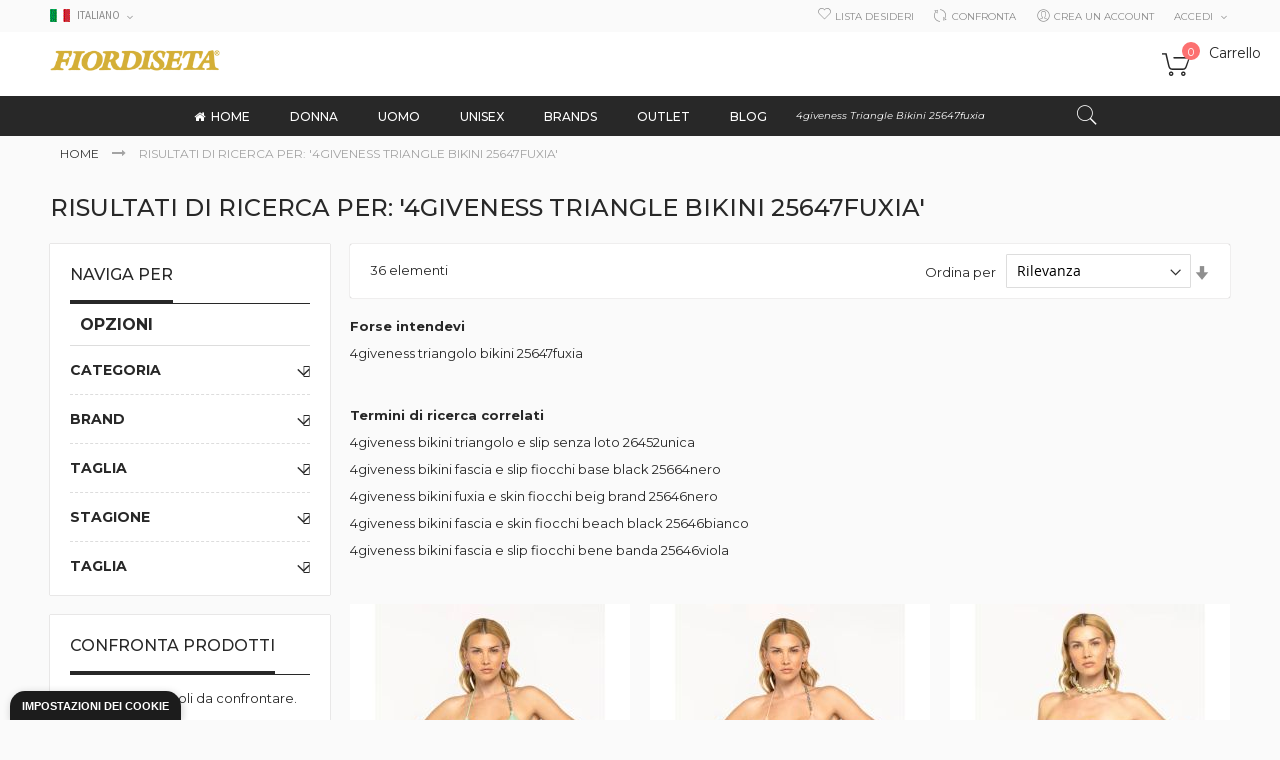

--- FILE ---
content_type: text/html; charset=UTF-8
request_url: https://fiordiseta.com/catalogsearch/result/?q=4giveness+triangle+bikini+25647fuxia&amnoroute
body_size: 39885
content:
<!doctype html>
<html lang="it">
    <head >
        <script>
    var BASE_URL = 'https\u003A\u002F\u002Ffiordiseta.com\u002F';
    var require = {
        'baseUrl': 'https\u003A\u002F\u002Ffiordiseta.com\u002Fstatic\u002Fversion1743687115\u002Ffrontend\u002FCodazon\u002Ffastest_ellyana\u002Fit_IT'
    };</script>        <meta charset="utf-8"/>
<meta name="title" content="Risultati di ricerca per: &#039;4giveness triangle bikini 25647fuxia&#039;"/>
<meta name="robots" content="NOINDEX,FOLLOW"/>
<meta name="viewport" content="width=device-width, initial-scale=1, maximum-scale=1.0, user-scalable=no"/>
<meta name="format-detection" content="telephone=no"/>
<title>Risultati di ricerca per: &#039;4giveness triangle bikini 25647fuxia&#039;</title>
<link  rel="stylesheet" type="text/css"  media="all" href="https://fiordiseta.com/static/version1743687115/frontend/Codazon/fastest_ellyana/it_IT/mage/calendar.css" />
<link  rel="stylesheet" type="text/css"  media="all" href="https://fiordiseta.com/static/version1743687115/frontend/Codazon/fastest_ellyana/it_IT/Codazon_Slideshow/css/owl.carousel.min.css" />
<link  rel="stylesheet" type="text/css"  media="all" href="https://fiordiseta.com/static/version1743687115/frontend/Codazon/fastest_ellyana/it_IT/Codazon_Slideshow/css/owl.theme.default.min.css" />
<link  rel="stylesheet" type="text/css"  media="all" href="https://fiordiseta.com/static/version1743687115/frontend/Codazon/fastest_ellyana/it_IT/Codazon_Slideshow/css/animate.css" />
<link  rel="stylesheet" type="text/css"  media="all" href="https://fiordiseta.com/static/version1743687115/frontend/Codazon/fastest_ellyana/it_IT/css/styles-m.css" />
<link  rel="stylesheet" type="text/css"  media="all" href="https://fiordiseta.com/static/version1743687115/frontend/Codazon/fastest_ellyana/it_IT/mage/gallery/gallery.css" />
<link  rel="stylesheet" type="text/css"  media="all" href="https://fiordiseta.com/static/version1743687115/frontend/Codazon/fastest_ellyana/it_IT/Codazon_QuickShop/css/quickshop.css" />
<link  rel="stylesheet" type="text/css"  media="all" href="https://fiordiseta.com/static/version1743687115/frontend/Codazon/fastest_ellyana/it_IT/MageWorx_SearchSuiteAutocomplete/css/searchsuiteautocomplete.css" />
<link  rel="stylesheet" type="text/css"  media="all" href="https://fiordiseta.com/static/version1743687115/frontend/Codazon/fastest_ellyana/it_IT/Magenest_Messenger/css/style.css" />
<link  rel="stylesheet" type="text/css"  media="all" href="https://fiordiseta.com/static/version1743687115/frontend/Codazon/fastest_ellyana/it_IT/Plumrocket_GDPR/css/prgdpr.css" />
<link  rel="stylesheet" type="text/css"  media="all" href="https://fiordiseta.com/static/version1743687115/frontend/Codazon/fastest_ellyana/it_IT/Plumrocket_GDPR/css/prgdpr-custom.css" />
<link  rel="stylesheet" type="text/css"  media="all" href="https://fiordiseta.com/static/version1743687115/frontend/Codazon/fastest_ellyana/it_IT/Plumrocket_CookieConsent/css/cookie-consent.css" />
<link  rel="stylesheet" type="text/css"  media="all" href="https://fiordiseta.com/static/version1743687115/frontend/Codazon/fastest_ellyana/it_IT/Plumrocket_CCPA/css/pr_ccpa.css" />
<link  rel="stylesheet" type="text/css"  media="all" href="https://fiordiseta.com/static/version1743687115/frontend/Codazon/fastest_ellyana/it_IT/Plumrocket_CCPA/css/pr_ccpa-custom.css" />
<link  rel="stylesheet" type="text/css"  media="all" href="https://fiordiseta.com/static/version1743687115/frontend/Codazon/fastest_ellyana/it_IT/StripeIntegration_Payments/css/wallets.css" />
<link  rel="stylesheet" type="text/css"  media="all" href="https://fiordiseta.com/static/version1743687115/frontend/Codazon/fastest_ellyana/it_IT/Codazon_Lookbookpro/css/lookbook.css" />
<link  rel="stylesheet" type="text/css"  media="all" href="https://fiordiseta.com/static/version1743687115/frontend/Codazon/fastest_ellyana/it_IT/Magefan_Blog/css/blog-m.css" />
<link  rel="stylesheet" type="text/css"  media="all" href="https://fiordiseta.com/static/version1743687115/frontend/Codazon/fastest_ellyana/it_IT/Magefan_Blog/css/blog-new.css" />
<link  rel="stylesheet" type="text/css"  media="all" href="https://fiordiseta.com/static/version1743687115/frontend/Codazon/fastest_ellyana/it_IT/Magefan_Blog/css/blog-custom.css" />
<link  rel="stylesheet" type="text/css"  media="screen and (min-width: 768px)" href="https://fiordiseta.com/static/version1743687115/frontend/Codazon/fastest_ellyana/it_IT/css/styles-l.css" />
<link  rel="stylesheet" type="text/css"  media="print" href="https://fiordiseta.com/static/version1743687115/frontend/Codazon/fastest_ellyana/it_IT/css/print.css" />
<link  rel="stylesheet" type="text/css"  media="all" href="https://fiordiseta.com/static/version1743687115/frontend/Codazon/fastest_ellyana/it_IT/css/fontawesome/font-awesome.css" />
<link  rel="stylesheet" type="text/css"  media="all" href="https://fiordiseta.com/static/version1743687115/frontend/Codazon/fastest_ellyana/it_IT/css/fontpeicon/pe-icon-7-stroke.css" />
<script  type="text/javascript"  src="https://fiordiseta.com/static/version1743687115/frontend/Codazon/fastest_ellyana/it_IT/requirejs/require.js"></script>
<script  type="text/javascript"  src="https://fiordiseta.com/static/version1743687115/frontend/Codazon/fastest_ellyana/it_IT/Amasty_CashOnDelivery/js/amastyCashOnDeliveryDisabled.js"></script>
<script  type="text/javascript"  src="https://fiordiseta.com/static/version1743687115/frontend/Codazon/fastest_ellyana/it_IT/mage/requirejs/mixins.js"></script>
<script  type="text/javascript"  src="https://fiordiseta.com/static/version1743687115/frontend/Codazon/fastest_ellyana/it_IT/requirejs-config.js"></script>
<script  type="text/javascript"  src="https://fiordiseta.com/static/version1743687115/frontend/Codazon/fastest_ellyana/it_IT/Axerve_BancaSellaPro/js/riskified.js"></script>
<link  rel="icon" type="image/x-icon" href="https://media.fiordiseta.it/favicon/stores/1/favicon.jpg" />
<link  rel="shortcut icon" type="image/x-icon" href="https://media.fiordiseta.it/favicon/stores/1/favicon.jpg" />
<script type="text/javascript" charset="UTF-8" src="//cdn.cookie-script.com/s/0d417583738dec47f22397a21f86c790.js">

</script>
<script>
require([
	'jquery'
], function ($) {
$(document).ready(function(){

pathname_url = window.location.pathname;

if(pathname_url!='/privacy-policy' && pathname_url!='/politica-privacy') {
  setTimeout(function(){ $("#cookiescript_badge").fadeOut(500); }, 15000);
}

});
});

/*LINK CONNECTA FOOTER*/

require([
	'jquery'
], function ($) {
$(document).ready(function(){
$(".bottom-footer-wrapper .copyright").append("Powered by <a href='https://www.connectasrl.it' style='color:red;' target='_blank'>Connecta</a>");

});
});



</script>

<style>

/*****ELIMINAZIONE IMMAGINI DA BRAND*****/
.brand-group .abs-img {
  
    display: none !important;

}



/*****ELIMINAZIONE NUMERO PRODOTTI DA BRAND*****/
.brand-alphabet-list .brand-item-inner .count {
  
    display: none !important;

}



/*****SISTEMAZIONE MARGIN NOME BRAND*****/
.brand-alphabet-list .brand-item-inner .item-bottom {

    margin-bottom: -10px !important;

}



/******** MODIFICHE BARRA RICERCA ************/
.block-search input[type="text"]{

    border-top-width: 0px !important;
    border-bottom-width: 0px !important;
    border-left: 0px !important;
    border-right: 0px !important;

}

/******** MODIFICHE HEADER *******************/
header.page-header .header-wrapper-content > .header.content {

padding: 12px 10px 10px;

}



/*******MODIFICHE BOTTONE PAGAMENTO*************/
#store-selector .form-continue .actions-toolbar .action.primary, .form-address-edit .actions-toolbar .action.vertex-secondary, .multicheckout .action.primary, .bundle-actions .action.primary.customize, .bundle-options-container .block-bundle-summary .box-tocart .action.primary, .box-tocart .action.tocart, .cart-summary .checkout-methods-items .action.primary.checkout, .block-minicart .block-content > .actions > .primary .action.primary, .methods-shipping .actions-toolbar .action.primary, .block-authentication .action.action-register, .block-authentication .action.action-login, .checkout-payment-method .payment-method-content > .actions-toolbar > .primary .action.primary, .form-address-edit .actions-toolbar .action.primary {


margin-top: 10px;


}


/*******MODIFICHE ASPETTO MOBILE*************/
@media screen and (max-width:767px) {

.cdz-best-seller-wrap.product-style01 .row {

text-align:center;

}

.right img{

width: 260px !important;

}

.flex_img{

 display: table !important;
 margin-left: auto !important;
 margin-right: auto !important;

}

.main-advertisement{

display: none;

}


header.page-header .header-wrapper-content > 
  .header.content {

  margin-bottom: -10px !important;

   }

  .page-header .logo {

  margin-top: -5px !important;

   }

/********** NASCONDI IMG. MOBILE ***********/

.cdz-main-menu .groupmenu-drop-content .img-responsive {

display: none;

 }


/******MODIFICHE FOOTER GIF MOBILE*********/
  .col-xs-24 {

  margin-top: 20px;

  }
}



/*******MODIFICHE STILE FOOTER GIF***********/
.main-advertisement {

margin-top: 100px !important;

}



/*******MODIFICHE STILE FOOTER NEWSLETTER ***********/
footer.page-footer .footer.footer-content-top {

margin-bottom: 10px !important;

}



/*******MODIFICHE STILE HEADER PER PAGINE LINKATE***********/
.breadcrumbs .items {

padding: 10px !important;

}



/*******MODIFICHE STILE FOOTER LINKS***********/
.page-footer .footer-link {

margin-top: -25px !important;

}

.page-footer .footer-link li a {

margin-top: -8px !important;

}



/*******MODIFICHE BOTTONE APPLICA SCONTO***********/
.cart-discount .actions-toolbar > .primary .action:last-child {
    
padding-bottom: 12px;

}



/*******COOKIE STATUS DISPLAY*************/
.cookie-status-message {

display: none;

}

/***nascondere as low as***/
.product-item .price-box .price-label, .product-info-main .product-info-price .price-box .price-final_price .price-label {display:none !important;}
.searchsuite-autocomplete ul li .qs-option-info .qs-option-price .price-label{display: none !important;}

/***nasconde didascalia sulla foto della scheda prodotto***/
.fotorama__caption{display: none !important;}

/***sistemazione link footer***/
@media screen and (max-width:767px) {
.page-footer .showhide.active{margin-top:20px !important;}
}

/***nascondere recaptcha***/
#recaptcha-invisible .grecaptcha-badge{display: none !important;}

/***nasconde cart footer***/
.cart-footer{display:none !important;}
</style>            <script>
        window.getWpCookie = function(name) {
            match = document.cookie.match(new RegExp(name + '=([^;]+)'));
            if (match) return decodeURIComponent(match[1].replace(/\+/g, ' ')) ;
        };

        window.dataLayer = window.dataLayer || [];
                var dlObjects = [{"ecommerce":{"currencyCode":"EUR","impressions":[{"name":"Bikini triangolo e slip candy colors","id":"13821","price":"69.30","brand":"4GIVENESS","category":"Default Category","list":"Search Result","position":1},{"name":"Bikini triangolo e slip candy colors","id":"13819","price":"69.30","brand":"4GIVENESS","category":"Default Category","list":"Search Result","position":2},{"name":"Bikini fascia e slip must have","id":"13786","price":"45.50","brand":"4GIVENESS","category":"Default Category","list":"Search Result","position":3},{"name":"Bikini Push Up","id":"10536","price":"47.50","brand":"BEACH BRASIL","category":"Default Category","list":"Search Result","position":4},{"name":"Bikini Triangolo","id":"10438","price":"55.00","brand":"BEACH BRASIL","category":"Default Category","list":"Search Result","position":5},{"name":"Bikini Triangolo","id":"10674","price":"55.00","brand":"BEACH BRASIL","category":"Default Category","list":"Search Result","position":6},{"name":"Bikini Triangolo","id":"11233","price":"31.50","brand":"MATINEE'","category":"Default Category","list":"Search Result","position":7},{"name":"Top e slip a v eden soul","id":"15697","price":"41.30","brand":"4GIVENESS","category":"Default Category","list":"Search Result","position":8},{"name":"Triangolo e slip laccetti black&white","id":"15688","price":"69.30","brand":"4GIVENESS","category":"Default Category","list":"Search Result","position":9},{"name":"Costume intero must have","id":"11861","price":"38.50","brand":"4GIVENESS","category":"Default Category","list":"Search Result","position":10},{"name":"Bikini Triangolo Imbottito Lurex Slip Fiocchi Palma Gotic","id":"10146","price":"78.00","brand":"PIN UP STARS","category":"Default Category","list":"Search Result","position":11},{"name":"Bikini Triangolo Imbottito Slip Sgambato Paillettes","id":"10061","price":"78.00","brand":"PIN UP STARS","category":"Default Category","list":"Search Result","position":12},{"name":"BIKINI KATE CAMALEONTE","id":"14520","price":"39.00","brand":"MATINEE'","category":"Default Category","list":"Search Result","position":13},{"name":"BIKINI KATE CAMALEONTE","id":"14518","price":"39.00","brand":"MATINEE'","category":"Default Category","list":"Search Result","position":14},{"name":"Bikini Monospalla Laminato","id":"11095","price":"34.50","brand":"MATINEE'","category":"Default Category","list":"Search Result","position":15}]},"event":"impression","eventCategory":"Ecommerce","eventAction":"Impression","eventLabel":"searchresults"},{"ecommerce":{"currencyCode":"EUR","impressions":[{"name":"Bikini Triangolo Tie Dye","id":"11254","price":"31.50","brand":"MATINEE'","category":"Default Category","list":"Search Result","position":16},{"name":"Bikini Monospalla Laminato","id":"11096","price":"34.50","brand":"MATINEE'","category":"Default Category","list":"Search Result","position":17},{"name":"Bikini Triangolo Tie Dye","id":"11255","price":"31.50","brand":"MATINEE'","category":"Default Category","list":"Search Result","position":18},{"name":"Bikini Triangolo Tie Dye","id":"11256","price":"31.50","brand":"MATINEE'","category":"Default Category","list":"Search Result","position":19},{"name":"Bikini Tie Dye","id":"11302","price":"31.50","brand":"MATINEE'","category":"Default Category","list":"Search Result","position":20},{"name":"Bikini Triangolo","id":"11144","price":"24.50","brand":"MATINEE'","category":"Default Category","list":"Search Result","position":21},{"name":"Bikini Effetto Laminato","id":"11078","price":"34.50","brand":"MATINEE'","category":"Default Category","list":"Search Result","position":22},{"name":"BIKINI MARTINA GLITTER","id":"14517","price":"48.00","brand":"MATINEE'","category":"Default Category","list":"Search Result","position":23},{"name":"BIKINI MARTINA GLITTER","id":"14521","price":"48.00","brand":"MATINEE'","category":"Default Category","list":"Search Result","position":24},{"name":"BIKINI DORA COSTINA PISTACCHIO","id":"14496","price":"43.80","brand":"MATINEE'","category":"Default Category","list":"Search Result","position":25},{"name":"BIKINI DORA SCIMMIE NERO","id":"14502","price":"40.80","brand":"MATINEE'","category":"Default Category","list":"Search Result","position":26},{"name":"Bikini Bralette Tie Dye","id":"11156","price":"29.50","brand":"MATINEE'","category":"Default Category","list":"Search Result","position":27},{"name":"Abito corto eden soul","id":"15730","price":"28.00","brand":"4GIVENESS","category":"Default Category","list":"Search Result","position":28},{"name":"Abito corto masai colors","id":"15645","price":"28.00","brand":"4GIVENESS","category":"Default Category","list":"Search Result","position":29},{"name":"Intero eden soul","id":"15722","price":"48.30","brand":"4GIVENESS","category":"Default Category","list":"Search Result","position":30}]},"event":"impression","eventCategory":"Ecommerce","eventAction":"Impression","eventLabel":"searchresults"},{"ecommerce":{"currencyCode":"EUR","impressions":[{"name":"Top e slip marylin bordato bicolor lurex","id":"15883","price":"45.50","brand":"4GIVENESS","category":"Default Category","list":"Search Result","position":31},{"name":"Triangolo e slip sbambolato eden soul","id":"15696","price":"34.30","brand":"4GIVENESS","category":"Default Category","list":"Search Result","position":32},{"name":"Fascia e slip sbambolata must have","id":"15711","price":"48.30","brand":"4GIVENESS","category":"Default Category","list":"Search Result","position":33},{"name":"Fascia e slip sbambolata must have","id":"15712","price":"48.30","brand":"4GIVENESS","category":"Default Category","list":"Search Result","position":34},{"name":"Fascia e slip sbambolata must have","id":"15713","price":"48.30","brand":"4GIVENESS","category":"Default Category","list":"Search Result","position":35},{"name":"Triangolo e slip sbambolati must have","id":"15876","price":"45.50","brand":"4GIVENESS","category":"Default Category","list":"Search Result","position":36}]},"event":"impression","eventCategory":"Ecommerce","eventAction":"Impression","eventLabel":"searchresults"}];
        for (var i in dlObjects) {
            window.dataLayer.push({ecommerce: null});
            window.dataLayer.push(dlObjects[i]);
        }
                var wpCookies = ['wp_customerId','wp_customerGroup'];
        wpCookies.map(function(cookieName) {
            var cookieValue = window.getWpCookie(cookieName);
            if (cookieValue) {
                var dlObject = {};
                dlObject[cookieName.replace('wp_', '')] = cookieValue;
                window.dataLayer.push(dlObject);
            }
        });
    </script>

    <!-- Google Tag Manager -->
<script>(function(w,d,s,l,i){w[l]=w[l]||[];w[l].push({'gtm.start':
new Date().getTime(),event:'gtm.js'});var f=d.getElementsByTagName(s)[0],
j=d.createElement(s),dl=l!='dataLayer'?'&l='+l:'';j.async=true;j.src=
'https://www.googletagmanager.com/gtm.js?id='+i+dl;f.parentNode.insertBefore(j,f);
})(window,document,'script','dataLayer','GTM-W2SHZGV');</script>
<!-- End Google Tag Manager --><script>
require(['mage/cookies'], function() {
    if (jQuery.cookie('mage-messages')) {
        require(['Magento_Customer/js/customer-data'], function(customerData) {
            customerData.reload(['cart'], true);
        });
    }
});
</script>


<script type="text/javascript">
(function() {
var config = {
    config: {
        mixins: {
            'Magento_Catalog/js/catalog-add-to-cart': {
                'Codazon_AjaxCartPro/js/catalog-add-to-cart': true
            }
        }
    },
    map: {
        '*': {
            'codazonSidebar': 'Codazon_AjaxCartPro/js/sidebar',
            'catalogAddToCart': 'Codazon_AjaxCartPro/js/catalog-add-to-cart',
            'Magento_Catalog/js/catalog-add-to-cart': 'Codazon_AjaxCartPro/js/catalog-add-to-cart',
            'mage/dataPost': 'Codazon_AjaxCartPro/js/ajax-post',
            'defaultMageDataPost': 'mage/dataPost' 
        }
    },
	deps: [
        'Codazon_AjaxCartPro/js/ajax-post'
    ]
};
require.config(config);
})();
var ajaxShoppingCart = {"optionUrl":"https:\/\/fiordiseta.com\/quickview\/index\/view\/ajaxcart_option\/1\/","miniCartStyle":0,"popupId":"cdz-minicart-popup","minicartMaxItemsVisible":2};
</script>

<script type="text/javascript">
var cdzAjaxPost = {"updateMsgUrl":"https:\/\/fiordiseta.com\/customer\/section\/load\/?sections=messages&update_section_id=true","replacedActions":{"wishlist\/index\/add":"https:\/\/fiordiseta.com\/ajaxpost\/product_wishlist\/add\/","wishlist\/index\/remove":"https:\/\/fiordiseta.com\/ajaxpost\/product_wishlist\/remove\/","wishlist\/index\/fromcart":"https:\/\/fiordiseta.com\/ajaxpost\/product_wishlist\/fromcart\/","ajaxpost\/product_wishlist\/moveallfromcart":"https:\/\/fiordiseta.com\/ajaxpost\/product_wishlist\/moveallfromcart\/","catalog\/product_compare\/add":"https:\/\/fiordiseta.com\/ajaxpost\/product_compare\/add\/","catalog\/product_compare\/remove":"https:\/\/fiordiseta.com\/ajaxpost\/product_compare\/remove\/","catalog\/product_compare\/clear":"https:\/\/fiordiseta.com\/ajaxpost\/product_compare\/clear\/"},"wishlistEmptyMsg":"Non ci sono articoli nella lista desideri."};
</script>
    <script type="text/x-magento-init">
        {
            "*": {
                "Magento_PageCache/js/form-key-provider": {}
            }
        }
    </script>
<link rel="stylesheet" type="text/css" media="all" href="https://maxcdn.bootstrapcdn.com/font-awesome/latest/css/font-awesome.min.css">
<link href='https://fonts.googleapis.com/css?family=Montserrat:200,200italic,300,300italic,400,400italic,500,500italic,600italic,600italic,700,700italic,800,800italic,900,900italic&amp;subset=latin,cyrillic-ext,cyrillic,greek-ext,greek,vietnamese,latin-ext' rel='stylesheet' type='text/css' /><link href='https://fonts.googleapis.com/css?family=Source+Sans+Pro:200,200italic,300,300italic,400,400italic,500,500italic,600italic,600italic,700,700italic,800,800italic,900,900italic&amp;subset=latin,cyrillic-ext,cyrillic,greek-ext,greek,vietnamese,latin-ext' rel='stylesheet' type='text/css' />
<script type="text/javascript">
	var ThemeOptions = {
		box_wide: 0,
		rtl_layout: 0,
		sticky_header: 1		
	};
	var codazon = {
		enableStikyMenu: 1,
		alignVerMenuHeight: false	}
	if(navigator.userAgent.match(/iPhone|iPod|iPhone Simulator|iPod Simulator/i) !== null){
		document.addEventListener("DOMContentLoaded", function(event) { 
			document.body.classList.add('iMenu');
		});
	}
</script>

<script type="text/javascript">
(function() {
var config = {
    config: {
        mixins: {
            'Magento_Swatches/js/swatch-renderer': {
                'Codazon_AjaxLayeredNavPro/js/swatch-renderer': true
            }
        }
    }
};
require.config(config);
})();
</script>
    <script src="https://cdn.brevo.com/js/sdk-loader.js" async></script><script>window.Brevo = window.Brevo || [];
                            Brevo.push([
                                "init",
                                {
                                    client_key: "y82ia10xr8xzyhkrtitrrsmx",
                                    email_id: "",
                                }
                            ]);
                        </script>
</head>
</head>
    <body data-container="body"
          data-mage-init='{"loaderAjax": {}, "loader": { "icon": "https://fiordiseta.com/static/version1743687115/frontend/Codazon/fastest_ellyana/it_IT/images/loader-2.gif"}}'
        class="pl-thm-codazon pl-thm-codazon-fastest_ellyana prgdpr-codazon prgdpr-codazon-fastest_ellyana page-products page-with-filter catalogsearch-result-index page-layout-2columns-left" id="html-body">
        <!-- Google Tag Manager (noscript) -->
<noscript><iframe src="https://www.googletagmanager.com/ns.html?id=GTM-W2SHZGV"
height="0" width="0" style="display:none;visibility:hidden"></iframe></noscript>
<!-- End Google Tag Manager (noscript) -->
<script type="text/x-magento-init">
    {
        "*": {
            "Magento_PageBuilder/js/widget-initializer": {
                "config": {"[data-content-type=\"slider\"][data-appearance=\"default\"]":{"Magento_PageBuilder\/js\/content-type\/slider\/appearance\/default\/widget":false},"[data-content-type=\"map\"]":{"Magento_PageBuilder\/js\/content-type\/map\/appearance\/default\/widget":false},"[data-content-type=\"row\"]":{"Magento_PageBuilder\/js\/content-type\/row\/appearance\/default\/widget":false},"[data-content-type=\"tabs\"]":{"Magento_PageBuilder\/js\/content-type\/tabs\/appearance\/default\/widget":false},"[data-content-type=\"slide\"]":{"Magento_PageBuilder\/js\/content-type\/slide\/appearance\/default\/widget":{"buttonSelector":".pagebuilder-slide-button","showOverlay":"hover","dataRole":"slide"}},"[data-content-type=\"banner\"]":{"Magento_PageBuilder\/js\/content-type\/banner\/appearance\/default\/widget":{"buttonSelector":".pagebuilder-banner-button","showOverlay":"hover","dataRole":"banner"}},"[data-content-type=\"buttons\"]":{"Magento_PageBuilder\/js\/content-type\/buttons\/appearance\/inline\/widget":false},"[data-content-type=\"products\"][data-appearance=\"carousel\"]":{"Magento_PageBuilder\/js\/content-type\/products\/appearance\/carousel\/widget":false}},
                "breakpoints": {"desktop":{"label":"Desktop","stage":true,"default":true,"class":"desktop-switcher","icon":"Magento_PageBuilder::css\/images\/switcher\/switcher-desktop.svg","conditions":{"min-width":"1024px"},"options":{"products":{"default":{"slidesToShow":"5"}}}},"tablet":{"conditions":{"max-width":"1024px","min-width":"768px"},"options":{"products":{"default":{"slidesToShow":"4"},"continuous":{"slidesToShow":"3"}}}},"mobile":{"label":"Mobile","stage":true,"class":"mobile-switcher","icon":"Magento_PageBuilder::css\/images\/switcher\/switcher-mobile.svg","media":"only screen and (max-width: 768px)","conditions":{"max-width":"768px","min-width":"640px"},"options":{"products":{"default":{"slidesToShow":"3"}}}},"mobile-small":{"conditions":{"max-width":"640px"},"options":{"products":{"default":{"slidesToShow":"2"},"continuous":{"slidesToShow":"1"}}}}}            }
        }
    }
</script>
<script type="text/x-magento-init">
    {
        "body": {
            "addToWishlist": {"productType":["simple","virtual","downloadable","bundle","grouped","configurable"]}        }
    }
</script>
<script type="text/x-magento-init">
{	"*":{
		"Magento_Theme/js/fastest_fashion":{}
	}
}
</script>
<div class="cookie-status-message" id="cookie-status">
    The store will not work correctly in the case when cookies are disabled.</div>
<script type="text&#x2F;javascript">document.querySelector("#cookie-status").style.display = "none";</script>
<script type="text/x-magento-init">
    {
        "*": {
            "cookieStatus": {}
        }
    }
</script>

<script type="text/x-magento-init">
    {
        "*": {
            "mage/cookies": {
                "expires": null,
                "path": "\u002F",
                "domain": ".fiordiseta.com",
                "secure": true,
                "lifetime": "3600"
            }
        }
    }
</script>
    <noscript>
        <div class="message global noscript">
            <div class="content">
                <p>
                    <strong>I JavaScript sembrano essere disabilitati nel tuo browser.</strong>
                    <span>
                        Per una migliore esperienza sul nostro sito, assicurati di attivare i javascript nel tuo browser.                    </span>
                </p>
            </div>
        </div>
    </noscript>

<script>
    window.cookiesConfig = window.cookiesConfig || {};
    window.cookiesConfig.secure = true;
</script><script>    require.config({
        map: {
            '*': {
                wysiwygAdapter: 'mage/adminhtml/wysiwyg/tiny_mce/tinymce5Adapter'
            }
        }
    });</script><script>
    require.config({
        paths: {
            googleMaps: 'https\u003A\u002F\u002Fmaps.googleapis.com\u002Fmaps\u002Fapi\u002Fjs\u003Fv\u003D3\u0026key\u003D'
        },
        config: {
            'Magento_PageBuilder/js/utils/map': {
                style: ''
            },
            'Magento_PageBuilder/js/content-type/map/preview': {
                apiKey: '',
                apiKeyErrorMessage: 'You\u0020must\u0020provide\u0020a\u0020valid\u0020\u003Ca\u0020href\u003D\u0027https\u003A\u002F\u002Ffiordiseta.com\u002Fadminhtml\u002Fsystem_config\u002Fedit\u002Fsection\u002Fcms\u002F\u0023cms_pagebuilder\u0027\u0020target\u003D\u0027_blank\u0027\u003EGoogle\u0020Maps\u0020API\u0020key\u003C\u002Fa\u003E\u0020to\u0020use\u0020a\u0020map.'
            },
            'Magento_PageBuilder/js/form/element/map': {
                apiKey: '',
                apiKeyErrorMessage: 'You\u0020must\u0020provide\u0020a\u0020valid\u0020\u003Ca\u0020href\u003D\u0027https\u003A\u002F\u002Ffiordiseta.com\u002Fadminhtml\u002Fsystem_config\u002Fedit\u002Fsection\u002Fcms\u002F\u0023cms_pagebuilder\u0027\u0020target\u003D\u0027_blank\u0027\u003EGoogle\u0020Maps\u0020API\u0020key\u003C\u002Fa\u003E\u0020to\u0020use\u0020a\u0020map.'
            },
        }
    });
</script>

<script>
    require.config({
        shim: {
            'Magento_PageBuilder/js/utils/map': {
                deps: ['googleMaps']
            }
        }
    });
</script>


<script>
var prCookieConsentApi = {
    CUSTOMER_CONSENT: 'pr-cookie-consent',
    SYSTEM_COOKIES: [
        'PHPSESSID',
        this.CUSTOMER_CONSENT,
        'user_allowed_save_cookie',
    ],
    config: {},
    isConfigured: false,
    getCookieValue: function (name) {
        var values = document.cookie.match('(^|;)\\s*' + name + '\\s*=\\s*([^;]+)');
        return values ? decodeURIComponent(values.pop()) : '';
    },
    configure: function (configJson) {
        try {
            this.config = JSON.parse(configJson);
            if (this.config.canManageCookie === null) {
                console.error('Cookie restriction config is invalid');
            }
            this.isConfigured = true;
        } catch (e) {
            console.error('Error has happened during parse JSON');
            return false;
        }
    },
        isAllowedCategory: function (categoryKey) {
        if (! this.config.canManageCookie) {
            return true;
        }
        if (this.isEssentialCategory(categoryKey)) {
            return true;
        }
        if (this.isOptIn()) {
            if (this.isAllCategoriesAllowed()) {
                return true;
            }
            return this.getCustomerConsent().includes(categoryKey);
        }
        return this.config.canUseCookieBeforeOptIn;
    },
        isAllowed: function (cookieName) {
        if (prCookieConsentApi.isSystemCookie(cookieName)) {
            return true;
        }
        if (! this.config.canManageCookie) {
            return true;
        }
        cookieName = this.getTrueCookieName(cookieName);
        if (! prCookieConsentApi.isOptIn()) {
            if (this.config.canUseCookieBeforeOptIn) {
                return true;
            }
            if (prCookieConsentApi.isKnownCookie(cookieName)) {
                return this.isInEssentialCategory(cookieName);
            }
            return false;
        }
        if (! prCookieConsentApi.isKnownCookie(cookieName)) {
            return ! this.config.canBlockUnknownCookie;
        }
        return this.isInAllowedCategory(cookieName);
    },
    isAllCategoriesAllowed: function () {
        if (null === this.cache.get('allowAllCategories')) {
            var customerConsent = this.getCustomerConsent();
            if (customerConsent && customerConsent.includes('all') ) {
                this.cache.set('allowAllCategories', true);
            } else {
                var allowedWebsites = this.websiteRestriction.getAllowed();
                this.cache.set('allowAllCategories', allowedWebsites[this.config.mage.website] === 1);
            }
        }
        return this.cache.get('allowAllCategories');
    },
    isEssentialCategory: function (categoryKey) {
        return this.config.essentialCategoryKeys.includes(categoryKey);
    },
    isInEssentialCategory: function (cookieName) {
        return this.isEssentialCategory(this.getCookieCategory(cookieName));
    },
    isInAllowedCategory: function (cookieName) {
        return this.isAllowedCategory(this.getCookieCategory(cookieName));
    },
    getCookieCategory: function (cookieName) {
        return this.config.cookieToCategoryMapping[cookieName];
    },
    getCustomerConsent: function () {
        var consent = this.getCookieValue(this.CUSTOMER_CONSENT);
        return consent ? JSON.parse(consent) : false;
    },
    isOptIn: function () {
        var allowedWebsites = this.websiteRestriction.getAllowed();
        var allowedWithDefaultCookie = allowedWebsites[this.config.mage.website] === 1;
        return Boolean(this.getCustomerConsent()) || allowedWithDefaultCookie;
    },
    isSystemCookie: function (cookieName) {
        return this.SYSTEM_COOKIES.includes(cookieName);
    },
    isKnownCookie: function (cookieName) {
        return this.config.cookieToCategoryMapping.hasOwnProperty(cookieName);
    },
    getTrueCookieName: function (cookieName) {
        var keys = Object.keys(this.config.dynamicNamesPatterns), key;
        for (var i = 0, length = keys.length; i < length; i++) {
            key = keys[i];
            if (new RegExp(this.config.dynamicNamesPatterns[key]).test(cookieName)) {
                return key;
            }
        }
        return cookieName;
    },
    websiteRestriction: {
        getAllowed: function () {
            var allowedWebsites = prCookieConsentApi.getCookieValue(prCookieConsentApi.config.mage.cookieName);
            allowedWebsites = allowedWebsites ? JSON.parse(allowedWebsites) : undefined;
            return (allowedWebsites !== undefined) ? allowedWebsites : {};
        },
    },
    cache: {
        cacheData: {allowAllCategories: null},
        get: function (key) {
            return this.cacheData[key];
        },
        set: function (key, value) {
            this.cacheData[key] = value;
        },
        reset: function () {
            this.cacheData = {allowAllCategories: null};
        }
    }
};
prCookieConsentApi.configure('\u007B\u0022canManageCookie\u0022\u003Afalse,\u0022canUseCookieBeforeOptIn\u0022\u003Afalse,\u0022canBlockUnknownCookie\u0022\u003Afalse,\u0022consent\u0022\u003A\u007B\u0022isLoggedIn\u0022\u003Afalse,\u0022logUrl\u0022\u003A\u0022https\u003A\u005C\u002F\u005C\u002Ffiordiseta.com\u005C\u002Fpr\u002Dcookie\u002Dconsent\u005C\u002Fconsent_guest\u005C\u002Fupdate\u005C\u002F\u0022,\u0022reloadAfterAccept\u0022\u003Atrue,\u0022reloadAfterDecline\u0022\u003Afalse,\u0022expiry\u0022\u003A365\u007D,\u0022cookie\u0022\u003A\u007B\u0022path\u0022\u003A\u0022\u005C\u002F\u0022,\u0022domain\u0022\u003A\u0022fiordiseta.com\u0022,\u0022parentDomain\u0022\u003A\u0022\u0022\u007D,\u0022cookies\u0022\u003A\u007B\u0022pr\u002Dcookie\u002Dnotice\u002Dstatus\u0022\u003A\u007B\u0022domain\u0022\u003A\u0022\u0022\u007D,\u0022user_allowed_save_cookie\u0022\u003A\u007B\u0022domain\u0022\u003A\u0022\u0022\u007D,\u0022guest\u002Dview\u0022\u003A\u007B\u0022domain\u0022\u003A\u0022\u0022\u007D,\u0022login_redirect\u0022\u003A\u007B\u0022domain\u0022\u003A\u0022\u0022\u007D,\u0022mage\u002Dmessages\u0022\u003A\u007B\u0022domain\u0022\u003A\u0022\u0022\u007D,\u0022section_data_ids\u0022\u003A\u007B\u0022domain\u0022\u003A\u0022\u0022\u007D,\u0022store\u0022\u003A\u007B\u0022domain\u0022\u003A\u0022\u0022\u007D,\u0022amz_auth_err\u0022\u003A\u007B\u0022domain\u0022\u003A\u0022\u0022\u007D,\u0022amz_auth_logout\u0022\u003A\u007B\u0022domain\u0022\u003A\u0022\u0022\u007D,\u0022mage\u002Dcache\u002Dsessid\u0022\u003A\u007B\u0022domain\u0022\u003A\u0022\u0022\u007D,\u0022mage\u002Dcache\u002Dstorage\u0022\u003A\u007B\u0022domain\u0022\u003A\u0022\u0022\u007D,\u0022stf\u0022\u003A\u007B\u0022domain\u0022\u003A\u0022\u0022\u007D,\u0022recently_viewed_product\u0022\u003A\u007B\u0022domain\u0022\u003A\u0022\u0022\u007D,\u0022recently_viewed_product_previous\u0022\u003A\u007B\u0022domain\u0022\u003A\u0022\u0022\u007D,\u0022mage\u002Dtranslation\u002Dstorage\u0022\u003A\u007B\u0022domain\u0022\u003A\u0022\u0022\u007D,\u0022mage\u002Dtranslation\u002Dfile\u002Dversion\u0022\u003A\u007B\u0022domain\u0022\u003A\u0022\u0022\u007D,\u0022product_data_storage\u0022\u003A\u007B\u0022domain\u0022\u003A\u0022\u0022\u007D,\u0022recently_compared_product\u0022\u003A\u007B\u0022domain\u0022\u003A\u0022\u0022\u007D,\u0022recently_compared_product_previous\u0022\u003A\u007B\u0022domain\u0022\u003A\u0022\u0022\u007D,\u0022mage\u002Dcache\u002Dstorage\u002Dsection\u002Dinvalidation\u0022\u003A\u007B\u0022domain\u0022\u003A\u0022\u0022\u007D,\u0022_ga\u0022\u003A\u007B\u0022domain\u0022\u003A\u0022\u0022\u007D,\u0022_gid\u0022\u003A\u007B\u0022domain\u0022\u003A\u0022\u0022\u007D,\u0022_gat\u0022\u003A\u007B\u0022domain\u0022\u003A\u0022\u0022\u007D,\u0022_dc_gtm_\u002A\u0022\u003A\u007B\u0022domain\u0022\u003A\u0022\u0022\u007D,\u0022pr\u002Dcookie\u002Dconsent\u0022\u003A\u007B\u0022domain\u0022\u003A\u0022\u0022\u007D,\u0022pr\u002Dcookie\u002Dconsent\u002Did\u0022\u003A\u007B\u0022domain\u0022\u003A\u0022\u0022\u007D,\u0022form_key\u0022\u003A\u007B\u0022domain\u0022\u003A\u0022\u0022\u007D,\u0022X\u002DMagento\u002DVary\u0022\u003A\u007B\u0022domain\u0022\u003A\u0022\u0022\u007D,\u0022private_content_version\u0022\u003A\u007B\u0022domain\u0022\u003A\u0022\u0022\u007D,\u0022persistent_shopping_cart\u0022\u003A\u007B\u0022domain\u0022\u003A\u0022\u0022\u007D,\u0022add_to_cart\u0022\u003A\u007B\u0022domain\u0022\u003A\u0022\u0022\u007D,\u0022mage\u002Dbanners\u002Dcache\u002Dstorage\u0022\u003A\u007B\u0022domain\u0022\u003A\u0022\u0022\u007D,\u0022remove_from_cart\u0022\u003A\u007B\u0022domain\u0022\u003A\u0022\u0022\u007D\u007D,\u0022mage\u0022\u003A\u007B\u0022website\u0022\u003A1,\u0022cookieName\u0022\u003A\u0022user_allowed_save_cookie\u0022,\u0022lifetime\u0022\u003A31536000\u007D,\u0022cookieToCategoryMapping\u0022\u003A\u007B\u0022pr\u002Dcookie\u002Dnotice\u002Dstatus\u0022\u003A\u0022necessary\u0022,\u0022user_allowed_save_cookie\u0022\u003A\u0022necessary\u0022,\u0022guest\u002Dview\u0022\u003A\u0022necessary\u0022,\u0022login_redirect\u0022\u003A\u0022necessary\u0022,\u0022mage\u002Dmessages\u0022\u003A\u0022necessary\u0022,\u0022section_data_ids\u0022\u003A\u0022necessary\u0022,\u0022store\u0022\u003A\u0022necessary\u0022,\u0022amz_auth_err\u0022\u003A\u0022necessary\u0022,\u0022amz_auth_logout\u0022\u003A\u0022necessary\u0022,\u0022mage\u002Dcache\u002Dsessid\u0022\u003A\u0022necessary\u0022,\u0022mage\u002Dcache\u002Dstorage\u0022\u003A\u0022necessary\u0022,\u0022stf\u0022\u003A\u0022necessary\u0022,\u0022recently_viewed_product\u0022\u003A\u0022necessary\u0022,\u0022recently_viewed_product_previous\u0022\u003A\u0022necessary\u0022,\u0022mage\u002Dtranslation\u002Dstorage\u0022\u003A\u0022necessary\u0022,\u0022mage\u002Dtranslation\u002Dfile\u002Dversion\u0022\u003A\u0022necessary\u0022,\u0022product_data_storage\u0022\u003A\u0022necessary\u0022,\u0022recently_compared_product\u0022\u003A\u0022necessary\u0022,\u0022recently_compared_product_previous\u0022\u003A\u0022necessary\u0022,\u0022mage\u002Dcache\u002Dstorage\u002Dsection\u002Dinvalidation\u0022\u003A\u0022necessary\u0022,\u0022_ga\u0022\u003A\u0022statistics\u0022,\u0022_gid\u0022\u003A\u0022statistics\u0022,\u0022_gat\u0022\u003A\u0022statistics\u0022,\u0022_dc_gtm_\u002A\u0022\u003A\u0022statistics\u0022,\u0022pr\u002Dcookie\u002Dconsent\u0022\u003A\u0022necessary\u0022,\u0022pr\u002Dcookie\u002Dconsent\u002Did\u0022\u003A\u0022necessary\u0022,\u0022form_key\u0022\u003A\u0022necessary\u0022,\u0022X\u002DMagento\u002DVary\u0022\u003A\u0022necessary\u0022,\u0022private_content_version\u0022\u003A\u0022necessary\u0022,\u0022persistent_shopping_cart\u0022\u003A\u0022necessary\u0022,\u0022add_to_cart\u0022\u003A\u0022statistics\u0022,\u0022mage\u002Dbanners\u002Dcache\u002Dstorage\u0022\u003A\u0022necessary\u0022,\u0022remove_from_cart\u0022\u003A\u0022statistics\u0022\u007D,\u0022essentialCategoryKeys\u0022\u003A\u005B\u0022necessary\u0022\u005D,\u0022dynamicNamesPatterns\u0022\u003A\u007B\u0022_dc_gtm_\u002A\u0022\u003A\u0022_dc_gtm_.\u002A\u0022\u007D\u007D');

define('prCookieConsentApi', function () {
    return prCookieConsentApi;
})

require([
    'Plumrocket_CookieConsent/js/model/restriction',
], function (restriction) {
    restriction.configure(prCookieConsentApi);
});
</script>

<script type="text/x-magento-init">
{
    "*": {
        "Plumrocket_GDPR/js/load-consent-popups": {
            "loadUrl": "https://fiordiseta.com/data-privacy/consentpopups/load/",
            "loadContainer": "#prgdpr-consentpopups-container"
        }
    }
}
</script>

<div id="prgdpr-consentpopups-container"></div>
<div class="page-wrapper"><header class="page-header"><div class="panel wrapper"><div class="panel header"><div class="header-stores">
<div class="switcher language switcher-language" data-ui-id="language-switcher" id="switcher-language">
    <strong class="label switcher-label"><span>Lingua</span></strong>
    <div class="actions dropdown options switcher-options">
        <div class="action toggle switcher-trigger" id="switcher-language-trigger">
            <strong class="view-it">
				<span class="lang-flag it">
					<img src="https://fiordiseta.com/static/version1743687115/frontend/Codazon/fastest_ellyana/it_IT/images/flags/flag_it.gif" alt="it" />
				</span>
                <span class="lang-name">Italiano</span>
            </strong>
        </div>
        <ul class="dropdown switcher-dropdown"
            data-mage-init='{"dropdownDialog":{
                "appendTo":"#switcher-language > .options",
                "triggerTarget":"#switcher-language-trigger",
                "closeOnMouseLeave": false,
                "triggerClass":"active",
                "parentClass":"active",
                "buttons":null}}'>
                                                                            <li class="view-en switcher-option">
                        <a href="#" data-post='{"action":"https:\/\/fiordiseta.com\/stores\/store\/redirect\/","data":{"___store":"en","___from_store":"it","uenc":"aHR0cHM6Ly9maW9yZGlzZXRhLmNvbS9jYXRhbG9nc2VhcmNoL3Jlc3VsdC8_cT00Z2l2ZW5lc3MrdHJpYW5nbGUrYmlraW5pKzI1NjQ3ZnV4aWEmYW1ub3JvdXRlPSZfX19zdG9yZT1lbg,,"}}'>
							<span class="lang-flag en">
								<img src="https://fiordiseta.com/static/version1743687115/frontend/Codazon/fastest_ellyana/it_IT/images/flags/flag_en.gif" alt="en" />
							</span>
							<span class="lang-name">English</span>
						</a>
                    </li>
                                    </ul>
    </div>
</div>
</div><a class="action skip contentarea"
   href="#contentarea">
    <span>
        Salta al contenuto    </span>
</a>
<ul class="header links">    <li class="greet welcome" data-bind="scope: 'customer'">
        <!-- ko if: customer().fullname  -->
        <span class="logged-in"
              data-bind="text: new String('Benvenuto, %1!').replace('%1', customer().fullname)">
        </span>
        <!-- /ko -->
        <!-- ko ifnot: customer().fullname  -->
        <span class="not-logged-in"
              data-bind="html: ''"></span>
                <!-- /ko -->
    </li>
    <script type="text/x-magento-init">
    {
        "*": {
            "Magento_Ui/js/core/app": {
                "components": {
                    "customer": {
                        "component": "Magento_Customer/js/view/customer"
                    }
                }
            }
        }
    }
    </script>
<li class="link wishlist" data-bind="scope: 'wishlist'">
    <a href="https://fiordiseta.com/wishlist/">Lista desideri        <!-- ko if: wishlist().counter -->
        <span data-bind="text: wishlist().counter" class="counter qty"></span>
        <!-- /ko -->
    </a>
</li>
<script type="text/x-magento-init">
    {
        "*": {
            "Magento_Ui/js/core/app": {
                "components": {
                    "wishlist": {
                        "component": "Magento_Wishlist/js/view/wishlist"
                    }
                }
            }
        }
    }

</script>
<li class="item link compare" data-bind="scope: 'compareProducts'" data-role="compare-products-link">
    <a class="action compare no-display" title="Confronta"
       data-bind="attr: {'href': compareProducts().listUrl}, css: {'no-display': !compareProducts().count}"
    >
        Confronta        <!-- ko if: compareProducts().count -->
        <span class="counter qty" data-bind="text: compareProducts().countCaption"></span>
         <!-- /ko -->
    </a>
</li>
<script type="text/x-magento-init">
{"[data-role=compare-products-link]": {"Magento_Ui/js/core/app": {"components":{"compareProducts":{"component":"Magento_Catalog\/js\/view\/compare-products"}}}}}
</script>
<li class="authorization-link switcher log-in" id="authorization-top-link"> 		<a style="display:none" class="log-in link" href="https://fiordiseta.com/customer/account/login/referer/aHR0cHM6Ly9maW9yZGlzZXRhLmNvbS9jYXRhbG9nc2VhcmNoL3Jlc3VsdC9pbmRleC8_YW1ub3JvdXRlPSZxPTRnaXZlbmVzcyt0cmlhbmdsZStiaWtpbmkrMjU2NDdmdXhpYQ%2C%2C/">
        Accedi    </a>
	<div class="actions dropdown options switcher-options">
		<div class="action toggle switcher-trigger" id="authorization-trigger">
			Accedi		</div>
		<div style="display:none;" id="cdz-login-form-dropdown" class="cdz-login-form-dropdown dropdown switcher-dropdown"  data-mage-init='{"dropdownDialog":{
					"appendTo":"#authorization-top-link > .options",
					"triggerTarget":"#authorization-trigger",
					"closeOnMouseLeave": false,
					"triggerClass":"active",
					"parentClass":"active",
					"buttons":null}}'>
			<div class="block block-customer-login">
    <div class="block-content" >
                <form class="form form-login"
              action="https://fiordiseta.com/customer/account/loginPost/referer/aHR0cHM6Ly9maW9yZGlzZXRhLmNvbS9jYXRhbG9nc2VhcmNoL3Jlc3VsdC9pbmRleC8_YW1ub3JvdXRlPSZxPTRnaXZlbmVzcyt0cmlhbmdsZStiaWtpbmkrMjU2NDdmdXhpYQ,,"
              method="post"
              data-mage-init='{"validation":{}}'>
            <input name="form_key" type="hidden" value="MKRlQFndvbHMC5Cr" />            <fieldset class="fieldset login" data-hasrequired="* Campi obbligatori">
                <div class="field email required">
                    <!--<label class="label" for="email"><span>Email</span></label>-->
                    <div class="control">
                        <input placeholder="Email" name="login[username]" value=""  autocomplete="off" type="email" class="input-text" title="Email" data-validate="{required:true, 'validate-email':true}"/>
                    </div>
                </div>
                <div class="field password required">
                    <!--<label for="pass" class="label"><span>Password</span></label>-->
                    <div class="control">
                        <input placeholder="Password" name="login[password]" type="password"  autocomplete="off" class="input-text" title="Password" data-validate="{required:true, 'validate-password':true}"/>
                    </div>
                </div>
                <div
    class="field-recaptcha"
    id="recaptcha-82033590fee88bcf8d3e04bb4efdaa99f0cab404-container"
    data-bind="scope:'recaptcha-82033590fee88bcf8d3e04bb4efdaa99f0cab404'"
>
    <!-- ko template: getTemplate() --><!-- /ko -->
</div>

<script type="text/x-magento-init">
{
    "#recaptcha-82033590fee88bcf8d3e04bb4efdaa99f0cab404-container": {
        "Magento_Ui/js/core/app": {"components":{"recaptcha-82033590fee88bcf8d3e04bb4efdaa99f0cab404":{"settings":{"rendering":{"sitekey":"6Lfyc1wgAAAAAO90PZqnKhlwx4ify4NAOdhPJ140","badge":"bottomright","size":"invisible","theme":"light","hl":"it"},"invisible":true},"component":"Magento_ReCaptchaFrontendUi\/js\/reCaptcha","reCaptchaId":"recaptcha-82033590fee88bcf8d3e04bb4efdaa99f0cab404","zone":"login"}}}    }
}
</script>
                <div class="actions-toolbar">
                    <div class="">
						<button type="submit" class="action login primary" name="send"><span>Login</span></button></div>
						<!--<a class="action create primary" href="https://fiordiseta.com/customer/account/create/"><span>Sign up</span></a>-->
					<div class="secondary">
					<a class="action remind" href="https://fiordiseta.com/customer/account/forgotpassword/"><span>Hai dimenticato la password?</span></a>
					</div>
                </div>
            </fieldset>
        </form>
    </div>
</div>
		</div>
	</div>
	</li>
<li><a href="https://fiordiseta.com/customer/account/create/" id="idK49DL84P" class="register-link" >Crea un Account</a></li></ul></div></div><div class="header-wrapper-content sticky-menu js-sticky-menu"><div class="header content"><span data-action="toggle-nav" class="action nav-toggle"><span>Toggle Nav</span></span>
    <a class="logo" href="https://fiordiseta.com/" title="">
        <img class="main-logo" src="https://media.fiordiseta.it/logo/stores/1/logo-fiordiseta.png"
             alt=""
             width="170"                     />
                <img class="small-logo" src="https://media.fiordiseta.it/logo/stores/1/logo-fiordiseta.png"
             alt=""
             width="170"                     />      
    </a>
<script type="text/javascript">
require(['jquery'],function($){      
      var logoSrc = "https://media.fiordiseta.it/logo/stores/1/logo-fiordiseta.png";
      var imageType = logoSrc.substr(-4);
    var imageName = logoSrc.substr(0, logoSrc.length - 4);
    imageName += "-small" + imageType;
    $('.small-logo').attr('src',imageName);
});
</script>

<div data-block="minicart" class="minicart-wrapper">
    <a class="action showcart" href="https://fiordiseta.com/checkout/cart/"
       data-bind="scope: 'minicart_content'">
        <span class="text">Carrello</span>
        <span class="price-label" data-bind="html: getCartParam('subtotal')">
            <!-- ko if: getCartParam('subtotal') -->
        		<!-- ko text: getCartParam('subtotal') --><!-- /ko -->
        	<!-- /ko -->
        	<!-- ko ifnot: getCartParam('subtotal') -->
            	<!-- ko i18n: '0.00' --><!-- /ko -->
            <!-- /ko -->
        </span>
        <span class="counter qty empty"
              data-bind="css: { empty: !!getCartParam('summary_count') == false }, blockLoader: isLoading">
            <span class="counter-number">
             <!-- ko ifnot: getCartParam('summary_count') -->
                <!-- ko i18n: '0 ' --><!-- /ko -->
            <!-- /ko -->
            <!-- ko if: getCartParam('summary_count') -->
            	<!-- ko text: getCartParam('summary_count') --><!-- /ko -->
            <!-- /ko -->            	
            </span>
            <span class="counter-label">
            <!-- ko if: getCartParam('summary_count') -->
                <!-- ko text: getCartParam('summary_count') --><!-- /ko -->
                <!-- ko i18n: 'items' --><!-- /ko -->
            <!-- /ko -->
            </span>
        </span>
    </a>
            <div class="block block-minicart empty"
             data-role="dropdownDialog"
             data-mage-init='{"dropdownDialog":{
                "appendTo":"[data-block=minicart]",
                "triggerTarget":".showcart",
                "timeout": "2000",
                "closeOnMouseLeave": false,
                "closeOnEscape": true,
                "triggerClass":"active",
                "parentClass":"active",
                "buttons":[]}}'>
            <div id="minicart-content-wrapper" data-bind="scope: 'minicart_content'">
                <!-- ko template: getTemplate() --><!-- /ko -->
            </div>
                    </div>
        <script>
        window.checkout = {"shoppingCartUrl":"https:\/\/fiordiseta.com\/checkout\/cart\/","checkoutUrl":"https:\/\/fiordiseta.com\/checkout\/","updateItemQtyUrl":"https:\/\/fiordiseta.com\/checkout\/sidebar\/updateItemQty\/","removeItemUrl":"https:\/\/fiordiseta.com\/checkout\/sidebar\/removeItem\/","imageTemplate":"Magento_Catalog\/product\/image_with_borders","baseUrl":"https:\/\/fiordiseta.com\/","minicartMaxItemsVisible":5,"websiteId":"1","maxItemsToDisplay":10,"storeId":"1","storeGroupId":"1","customerLoginUrl":"https:\/\/fiordiseta.com\/customer\/account\/login\/referer\/aHR0cHM6Ly9maW9yZGlzZXRhLmNvbS9jYXRhbG9nc2VhcmNoL3Jlc3VsdC9pbmRleC8_YW1ub3JvdXRlPSZxPTRnaXZlbmVzcyt0cmlhbmdsZStiaWtpbmkrMjU2NDdmdXhpYQ%2C%2C\/","isRedirectRequired":false,"autocomplete":"off","captcha":{"user_login":{"isCaseSensitive":false,"imageHeight":50,"imageSrc":"","refreshUrl":"https:\/\/fiordiseta.com\/captcha\/refresh\/","isRequired":false,"timestamp":1769078292}}};
    </script>
    <script type="text/x-magento-init">
    {
        "[data-block='minicart']": {
            "Magento_Ui/js/core/app": {"components":{"minicart_content":{"children":{"subtotal.container":{"children":{"subtotal":{"children":{"subtotal.totals":{"config":{"display_cart_subtotal_incl_tax":0,"display_cart_subtotal_excl_tax":1,"template":"Magento_Tax\/checkout\/minicart\/subtotal\/totals"},"children":{"subtotal.totals.msrp":{"component":"Magento_Msrp\/js\/view\/checkout\/minicart\/subtotal\/totals","config":{"displayArea":"minicart-subtotal-hidden","template":"Magento_Msrp\/checkout\/minicart\/subtotal\/totals"}}},"component":"Magento_Tax\/js\/view\/checkout\/minicart\/subtotal\/totals"}},"component":"uiComponent","config":{"template":"Magento_Checkout\/minicart\/subtotal"}}},"component":"uiComponent","config":{"displayArea":"subtotalContainer"}},"item.renderer":{"component":"Magento_Checkout\/js\/view\/cart-item-renderer","config":{"displayArea":"defaultRenderer","template":"Magento_Checkout\/minicart\/item\/default"},"children":{"item.image":{"component":"Magento_Catalog\/js\/view\/image","config":{"template":"Magento_Catalog\/product\/image","displayArea":"itemImage"}},"checkout.cart.item.price.sidebar":{"component":"uiComponent","config":{"template":"Magento_Checkout\/minicart\/item\/price","displayArea":"priceSidebar"}}}},"extra_info":{"component":"uiComponent","config":{"displayArea":"extraInfo"}},"promotion":{"component":"uiComponent","config":{"displayArea":"promotion"}}},"config":{"itemRenderer":{"default":"defaultRenderer","simple":"defaultRenderer","virtual":"defaultRenderer"},"template":"Magento_Checkout\/minicart\/content"},"component":"Magento_Checkout\/js\/view\/minicart"}},"types":[]}        },
        "*": {
            "Magento_Ui/js/block-loader": "https://fiordiseta.com/static/version1743687115/frontend/Codazon/fastest_ellyana/it_IT/images/loader-1.gif"
        }
    }
    </script>
</div>


</div><div class="header-wrapper-middle">
<div class="mobile-search-wrapper">
	<div class="mobile-search-content block block-search" id="mobile-search-content">
		<div class="mobile-search-form-container" id="mobile-search-form-container"></div>
	</div>
</div>
<script type="text/javascript">
require(['jquery'],function($){
    var $searchform = $('#search_mini_form'), $mbwrap = $('#mobile-search-form-container'), $pcwrap = $('#search-content .search-form-container').first();
    var winwidth = window.innerWidth, adapt = 768;
    function searchPosition(winwidth){
        if (winwidth < adapt) {
            $searchform.appendTo($mbwrap);
            $('[data-action="advanced-search"]',$searchform).css('display','none');
        }else{
            $searchform.appendTo($pcwrap);
            $('[data-action="advanced-search"]',$searchform).css('display','');
        }
    }
    searchPosition(winwidth);
    $(window).resize(function(){
        var newwidth = window.innerWidth;
        if( (winwidth < adapt && newwidth >= adapt) || (winwidth >= adapt && newwidth < adapt) ){
            searchPosition(newwidth);
            winwidth = newwidth;
        }
    });
});
</script>
</div><div class="header-wrapper-bottom"><div class="header content cdz-fix-left"><div class="header-main-menu">    <div class="sections nav-sections">
                <div class="section-items nav-sections-items"
             data-mage-init='{"tabs":{"openedState":"active"}}'>
                                            <div class="section-item-title nav-sections-item-title"
                     data-role="collapsible">
                    <a class="nav-sections-item-switch"
                       data-toggle="switch" href="#store.menu">
                        Menu                    </a>
                </div>
                <div class="section-item-content nav-sections-item-content"
                     id="store.menu"
                     data-role="content">
                    <div class="menu-container"><div class="widget block block-static-block">
    <div class="cdz-main-menu">
<div class="cdz-menu no-loaded cdz-horizontal-menu   cdz-translate" id="menu-11-6971fc43154bc" data-mage-init='{"megamenu":{"dropdownEffect":"translate","type":0,"useAjaxMenu":0,"menu":"fastest-ellyana-main-menu","ajaxUrl":"https:\/\/fiordiseta.com\/megamenu\/index\/ajax\/","tabletLinkText":"\u003Cspan class=\"link-prefix\"\u003EGo to\u003C\/span\u003E \u003Cspan class=\"link-text\"\u003E%1\u003C\/span\u003E","pagingMenu":0}}'><ul class="groupmenu"><li class="item level0  level-top" >
	<a class="menu-link"  href="https://fiordiseta.com/"><i class="menu-icon fa fa-home"></i> <span> Home</span></a>
        </li>
<li class="item level0  level-top parent" >
	<a class="menu-link"  href="#"> <span>Donna</span></a>
            <ul class="groupmenu-drop">
    	<li class="item level1  text-content" >
	        <div class=" groupmenu-drop-content groupmenu-width-24" style=" ">
        	        	<div class="row">
                        	<div class="col-sm-6"><div class="groupdrop-banner space-s"><a href="#"><img class="img-responsive" src="[data-uri]" data-menulazy="https://media.fiordiseta.it/wysiwyg/intimo_donna_2.jpg" alt="" width="275" height="178"></a></div>
<div>
<div class="custom_accordion_parent">INTIMO</div>
<div class="custom_accordion_children">
<p><ul class=""><li  class="level1 nav-1 item first"><a class="menu-link" href="https://fiordiseta.com/donna/intimo/perizomi.html" ><span>PERIZOMI</span></a></li><li  class="level1 nav-2 item"><a class="menu-link" href="https://fiordiseta.com/donna/intimo/reggiseni.html" ><span>REGGISENI</span></a></li><li  class="level1 nav-3 item"><a class="menu-link" href="https://fiordiseta.com/donna/intimo/parigine.html" ><span>PARIGINE</span></a></li><li  class="level1 nav-4 item"><a class="menu-link" href="https://fiordiseta.com/donna/intimo/slip.html" ><span>SLIP</span></a></li><li  class="level1 nav-5 item"><a class="menu-link" href="https://fiordiseta.com/donna/intimo/culotte.html" ><span>CULOTTE</span></a></li><li  class="level1 nav-6 item"><a class="menu-link" href="https://fiordiseta.com/donna/intimo/top-intimo.html" ><span>TOP INTIMO</span></a></li><li  class="level1 nav-7 item last"><a class="menu-link" href="https://fiordiseta.com/donna/intimo/baby-doll.html" ><span>BABY DOLL</span></a></li></ul></p>
<p style="margin-left: 15px; text-decoration: underline;"><strong><span class="widget block block-category-link-inline">
    <a href="https://fiordiseta.com/donna/intimo.html"><span>Tutti gli articoli</span></a>
</span>
</strong></p>
</div>
</div>
<p>&nbsp;</p>
<div>
<div class="custom_accordion_parent">LINGERIE</div>
<div class="custom_accordion_children">
<p><ul class=""><li  class="level1 nav-1 item first"><a class="menu-link" href="https://fiordiseta.com/donna/lingerie/vestaglie.html" ><span>VESTAGLIE</span></a></li><li  class="level1 nav-2 item"><a class="menu-link" href="https://fiordiseta.com/donna/lingerie/camicie-da-notte.html" ><span>CAMICIE DA NOTTE</span></a></li><li  class="level1 nav-3 item"><a class="menu-link" href="https://fiordiseta.com/donna/lingerie/pigiami.html" ><span>PIGIAMI</span></a></li><li  class="level1 nav-4 item"><a class="menu-link" href="https://fiordiseta.com/donna/lingerie/sottovesti.html" ><span>SOTTOVESTI</span></a></li><li  class="level1 nav-5 item"><a class="menu-link" href="https://fiordiseta.com/donna/lingerie/giacche-casa.html" ><span>GIACCHE CASA</span></a></li><li  class="level1 nav-6 item"><a class="menu-link" href="https://fiordiseta.com/donna/lingerie/sottoveste.html" ><span>SOTTOVESTE</span></a></li><li  class="level1 nav-7 item last"><a class="menu-link" href="https://fiordiseta.com/donna/lingerie/tute-casa.html" ><span>TUTE CASA</span></a></li></ul></p>
<p style="margin-left: 15px; text-decoration: underline;"><strong><span class="widget block block-category-link-inline">
    <a href="https://fiordiseta.com/donna/lingerie.html"><span>Tutti gli articoli</span></a>
</span>
</strong></p>
</div>
</div></div>
                        	<div class="col-sm-6"><div class="groupdrop-banner space-s"><a href="#"><img class="img-responsive" src="[data-uri]" data-menulazy="https://media.fiordiseta.it/wysiwyg/abbigliamento_donna_1.jpg" alt="" width="275" height="178"></a></div>
<div>
<div class="custom_accordion_parent">ABBIGLIAMENTO</div>
<div class="custom_accordion_children">
<p><ul class=""><li  class="level1 nav-1 item first"><a class="menu-link" href="https://fiordiseta.com/donna/abbigliamento/abiti.html" ><span>ABITI</span></a></li><li  class="level1 nav-2 item"><a class="menu-link" href="https://fiordiseta.com/donna/abbigliamento/pantaloni.html" ><span>PANTALONI</span></a></li><li  class="level1 nav-3 item"><a class="menu-link" href="https://fiordiseta.com/donna/abbigliamento/top.html" ><span>TOP</span></a></li><li  class="level1 nav-4 item"><a class="menu-link" href="https://fiordiseta.com/donna/abbigliamento/camicie.html" ><span>CAMICIE</span></a></li><li  class="level1 nav-5 item"><a class="menu-link" href="https://fiordiseta.com/donna/abbigliamento/gonne.html" ><span>GONNE</span></a></li><li  class="level1 nav-6 item last"><a class="menu-link" href="https://fiordiseta.com/donna/abbigliamento/maglie.html" ><span>MAGLIE</span></a></li></ul></p>
<p style="margin-left: 15px; text-decoration: underline;"><strong><span class="widget block block-category-link-inline">
    <a href="https://fiordiseta.com/donna/abbigliamento.html"><span>Tutti gli articoli</span></a>
</span>
</strong></p>
</div>
</div></div>
                        	<div class="col-sm-6"><div class="groupdrop-banner space-s"><a href="#"><img class="img-responsive" src="[data-uri]" data-menulazy="https://media.fiordiseta.it/wysiwyg/mare_donna.jpg" alt="" width="275" height="168"></a></div>
<div>
<div class="custom_accordion_parent">MARE</div>
<div class="custom_accordion_children">
<p><ul class=""><li  class="level1 nav-1 item first"><a class="menu-link" href="https://fiordiseta.com/donna/mare/bikini.html" ><span>BIKINI</span></a></li><li  class="level1 nav-2 item"><a class="menu-link" href="https://fiordiseta.com/donna/mare/costumi-interi.html" ><span>COSTUMI INTERI</span></a></li><li  class="level1 nav-3 item"><a class="menu-link" href="https://fiordiseta.com/donna/mare/parei-mare.html" ><span>PAREI MARE</span></a></li><li  class="level1 nav-4 item last"><a class="menu-link" href="https://fiordiseta.com/donna/mare/copricostumi.html" ><span>COPRICOSTUMI</span></a></li></ul></p>
<p style="margin-left: 15px; text-decoration: underline;"><strong><span class="widget block block-category-link-inline">
    <a href="https://fiordiseta.com/donna/mare.html"><span>Tutti gli articoli</span></a>
</span>
</strong></p>
</div>
</div></div>
                        	<div class="col-sm-6"><div class="groupdrop-banner space-s"><a href="#"><img class="img-responsive" src="[data-uri]" data-menulazy="https://media.fiordiseta.it/wysiwyg/accessori_donna.jpg" alt="" width="275" height="178"></a></div>
<div>
<div class="custom_accordion_parent">ACCESSORI</div>
<div class="custom_accordion_children">
<p><ul class=""><li  class="level1 nav-1 item first"><a class="menu-link" href="https://fiordiseta.com/donna/accessori/borse.html" ><span>BORSE</span></a></li><li  class="level1 nav-2 item"><a class="menu-link" href="https://fiordiseta.com/donna/accessori/accessori.html" ><span>ACCESSORI</span></a></li><li  class="level1 nav-3 item"><a class="menu-link" href="https://fiordiseta.com/donna/accessori/teli-mare.html" ><span>TELI MARE</span></a></li><li  class="level1 nav-4 item"><a class="menu-link" href="https://fiordiseta.com/donna/accessori/calze.html" ><span>CALZE</span></a></li><li  class="level1 nav-5 item last"><a class="menu-link" href="https://fiordiseta.com/donna/accessori/pantofole-ciabatte.html" ><span>PANTOFOLE CIABATTE</span></a></li></ul></p>
<p style="margin-left: 15px; text-decoration: underline;"><strong><span class="widget block block-category-link-inline">
    <a href="https://fiordiseta.com/donna/accessori.html"><span>Tutti gli articoli</span></a>
</span>
</strong></p>
</div>
</div></div>
                        </div>
                </div>
</li>
    </ul>
    </li>
<li class="item level0  level-top parent" >
	<a class="menu-link"  href="#"> <span>Uomo</span></a>
            <ul class="groupmenu-drop">
    	<li class="item level1  text-content" >
	        <div class=" groupmenu-drop-content groupmenu-width-24" style=" ">
        	        	<div class="row">
                        	<div class="col-sm-8"><div class="groupdrop-banner space-s"><a href="#"><img class="img-responsive" src="[data-uri]" data-menulazy="https://media.fiordiseta.it/wysiwyg/intimo_uomo_1.jpg" alt="" width="275" height="178"></a></div>
<div>
<div class="custom_accordion_parent">INTIMO</div>
<div class="custom_accordion_children">
<p><ul class=""><li  class="level1 nav-1 item first"><a class="menu-link" href="https://fiordiseta.com/uomo/intimo/slip.html" ><span>SLIP</span></a></li><li  class="level1 nav-2 item"><a class="menu-link" href="https://fiordiseta.com/uomo/intimo/boxer.html" ><span>BOXER</span></a></li><li  class="level1 nav-3 item"><a class="menu-link" href="https://fiordiseta.com/uomo/intimo/maglie-intime.html" ><span>MAGLIE INTIME</span></a></li><li  class="level1 nav-4 item last"><a class="menu-link" href="https://fiordiseta.com/uomo/intimo/maglie-intima.html" ><span>MAGLIE  INTIMA</span></a></li></ul></p>
<p style="margin-left: 15px; text-decoration: underline;"><strong><span class="widget block block-category-link-inline">
    <a href="https://fiordiseta.com/uomo/intimo.html"><span>Tutti gli articoli</span></a>
</span>
</strong></p>
</div>
</div></div>
                        	<div class="col-sm-8"><div class="groupdrop-banner space-s"><a href="#"><img class="img-responsive" src="[data-uri]" data-menulazy="https://media.fiordiseta.it/wysiwyg/pigiameria_uomo.jpg" alt="" width="275" height="178"></a></div>
<div>
<div class="custom_accordion_parent">PIGIAMERIA</div>
<div class="custom_accordion_children">
<p><ul class=""><li  class="level1 nav-1 item first"><a class="menu-link" href="https://fiordiseta.com/uomo/pigiameria/pigiami.html" ><span>PIGIAMI</span></a></li><li  class="level1 nav-2 item"><a class="menu-link" href="https://fiordiseta.com/uomo/pigiameria/giacche-casa.html" ><span>GIACCHE CASA</span></a></li><li  class="level1 nav-3 item"><a class="menu-link" href="https://fiordiseta.com/uomo/pigiameria/tute-casa.html" ><span>TUTE CASA</span></a></li><li  class="level1 nav-4 item last"><a class="menu-link" href="https://fiordiseta.com/uomo/pigiameria/vestaglie.html" ><span>VESTAGLIE</span></a></li></ul></p>
<p style="margin-left: 15px; text-decoration: underline;"><strong><span class="widget block block-category-link-inline">
    <a href="https://fiordiseta.com/uomo/pigiameria.html"><span>Tutti gli articoli</span></a>
</span>
</strong></p>
</div>
</div></div>
                        	<div class="col-sm-8"><div class="groupdrop-banner space-s"><a href="#"><img class="img-responsive" src="[data-uri]" data-menulazy="https://media.fiordiseta.it/wysiwyg/accessori_uomo_1_.jpg" alt="" width="275" height="178"></a></div>
<div>
<div class="custom_accordion_parent">ACCESSORI</div>
<div class="custom_accordion_children">
<p><ul class=""><li  class="level1 nav-1 item first last"><a class="menu-link" href="https://fiordiseta.com/uomo/biancheria-casa/accappatoi.html" ><span>ACCAPPATOI</span></a></li></ul></p>
<p><ul class=""><li  class="level1 nav-1 item first"><a class="menu-link" href="https://fiordiseta.com/uomo/accessori/teli-mare.html" ><span>TELI MARE</span></a></li><li  class="level1 nav-2 item last"><a class="menu-link" href="https://fiordiseta.com/uomo/accessori/pantofole-ciabatte.html" ><span>PANTOFOLE CIABATTE</span></a></li></ul></p>
<p style="margin-left: 15px; text-decoration: underline;"><strong><span class="widget block block-category-link-inline">
    <a href="https://fiordiseta.com/uomo/biancheria-casa.html"><span>Tutti gli articoli</span></a>
</span>
</strong></p>
</div>
</div></div>
                        </div>
                </div>
</li>
    </ul>
    </li>
<li class="item level0  level-top" >
	<a class="menu-link"  href="https://fiordiseta.com/unisex.html"> <span>Unisex</span></a>
        </li>
<li class="item level0  level-top" >
	<a class="menu-link"  href="https://fiordiseta.com/brands"> <span>Brands</span></a>
        </li>
<li class="item level0  level-top parent" >
	<a class="menu-link"  href=""> <span>OUTLET</span></a>
            <ul class="groupmenu-drop">
    	<li class="item level1  text-content" >
	        <div class=" groupmenu-drop-content groupmenu-width-12" style=" ">
        	        	<div class="row">
                        	<div class="col-sm-12"><p><strong><span class="widget block block-category-link-inline">
    <a href="https://fiordiseta.com/outlet/donna.html"><span>DONNA</span></a>
</span>
</strong></p>
<p><span class="widget block block-category-link-inline">
    <a href="https://fiordiseta.com/outlet/donna/mare.html"><span>MARE</span></a>
</span>
</p>
<p><span class="widget block block-category-link-inline">
    <a href="https://fiordiseta.com/outlet/donna/abbigliamento.html"><span>ABBIGLIAMENTO</span></a>
</span>
</p></div>
                        	<div class="col-sm-12"></div>
                        </div>
                </div>
</li>
    </ul>
    </li>
<li class="item level0  level-top" >
	<a class="menu-link"  href="https://fiordiseta.shop/"> <span>Blog</span></a>
        </li>
</ul></div>
</div></div>
</div>                </div>
                                            <div class="section-item-title nav-sections-item-title"
                     data-role="collapsible">
                    <a class="nav-sections-item-switch"
                       data-toggle="switch" href="#store.links">
                        Account                    </a>
                </div>
                <div class="section-item-content nav-sections-item-content"
                     id="store.links"
                     data-role="content">
                    <!-- Account links -->                </div>
                                            <div class="section-item-title nav-sections-item-title"
                     data-role="collapsible">
                    <a class="nav-sections-item-switch"
                       data-toggle="switch" href="#store.settings">
                        Impostazioni                    </a>
                </div>
                <div class="section-item-content nav-sections-item-content"
                     id="store.settings"
                     data-role="content">
                    
<div class="switcher language switcher-language" data-ui-id="language-switcher" id="switcher-language-nav">
    <strong class="label switcher-label"><span>Lingua</span></strong>
    <div class="actions dropdown options switcher-options">
        <div class="action toggle switcher-trigger" id="switcher-language-trigger-nav">
            <strong class="view-it">
				<span class="lang-flag it">
					<img src="https://fiordiseta.com/static/version1743687115/frontend/Codazon/fastest_ellyana/it_IT/images/flags/flag_it.gif" alt="it" />
				</span>
                <span class="lang-name">Italiano</span>
            </strong>
        </div>
        <ul class="dropdown switcher-dropdown"
            data-mage-init='{"dropdownDialog":{
                "appendTo":"#switcher-language-nav > .options",
                "triggerTarget":"#switcher-language-trigger-nav",
                "closeOnMouseLeave": false,
                "triggerClass":"active",
                "parentClass":"active",
                "buttons":null}}'>
                                                                            <li class="view-en switcher-option">
                        <a href="#" data-post='{"action":"https:\/\/fiordiseta.com\/stores\/store\/redirect\/","data":{"___store":"en","___from_store":"it","uenc":"aHR0cHM6Ly9maW9yZGlzZXRhLmNvbS9jYXRhbG9nc2VhcmNoL3Jlc3VsdC8_cT00Z2l2ZW5lc3MrdHJpYW5nbGUrYmlraW5pKzI1NjQ3ZnV4aWEmYW1ub3JvdXRlPSZfX19zdG9yZT1lbg,,"}}'>
							<span class="lang-flag en">
								<img src="https://fiordiseta.com/static/version1743687115/frontend/Codazon/fastest_ellyana/it_IT/images/flags/flag_en.gif" alt="en" />
							</span>
							<span class="lang-name">English</span>
						</a>
                    </li>
                                    </ul>
    </div>
</div>
                </div>
                    </div>
    </div>
</div><div class="search-wrapper">
	<div class="search-content block block-search" id="search-content">
        <a class="search-icon" title="Search" href="javascript:void(0);"><span>Search</span></a>        
		
		<div class="search-form-container"  >
			<form class="form minisearch" id="search_mini_form" action="https://fiordiseta.com/catalogsearch/result/" method="get">
				<div class="field search">
					<label class="label" for="search" data-role="minisearch-label">
						<span>Search</span>
					</label>
					<div class="control">
						<input id="search"
                           data-mage-init='{"quickSearch":{
                                "formSelector":"#search_mini_form",
                                "url":"https://fiordiseta.com/search/ajax/suggest/",
                                "destinationSelector":"#search_autocomplete"}
                           }'
                           type="text"
                           name="q"
                           value="4giveness triangle bikini 25647fuxia"
                           placeholder="Cerca nell'intero negozio..."
                           class="input-text"
						   onfocus="this.placeholder = ''" 
						   onblur="this.placeholder = 'Cerca nell'intero negozio...'"
                           maxlength="128"
                           role="combobox"
                           aria-haspopup="false"
                           aria-autocomplete="both"
                           autocomplete="off"
                           aria-expanded="false"/>
						<div id="search_autocomplete" class="search-autocomplete"></div>
						<div class="nested">
    <a class="action advanced" href="https://fiordiseta.com/catalogsearch/advanced/" data-action="advanced-search">
        Ricerca avanzata    </a>
</div>

<div data-bind="scope: 'searchsuiteautocomplete_form'">
    <!-- ko template: getTemplate() --><!-- /ko -->
</div>

<script type="text/x-magento-init">
{
    "*": {
        "Magento_Ui/js/core/app": {
            "components": {
                "searchsuiteautocomplete_form": {
                    "component": "MageWorx_SearchSuiteAutocomplete/js/autocomplete"
                },
                "searchsuiteautocompleteBindEvents": {
                    "component": "MageWorx_SearchSuiteAutocomplete/js/bindEvents",
                    "config": {
                        "searchFormSelector": "#search_mini_form",
                        "searchButtonSelector": "button.search",
                        "inputSelector": "#search, #mobile_search, .minisearch input[type=\"text\"]",
                        "searchDelay": "100"
                    }
                },
                "searchsuiteautocompleteDataProvider": {
                    "component": "MageWorx_SearchSuiteAutocomplete/js/dataProvider",
                    "config": {
                        "url": "https://fiordiseta.com/mageworx_searchsuiteautocomplete/ajax/index/"
                    }
                }
            }
        }
    }
}
</script>					</div>
				</div>
				<div class="actions">
					<button type="submit"
					title="Search"
					class="action search primary">
						<span>Search</span>
					</button>
				</div>
			</form>
		</div>
		
	</div>
</div>
</div></div></div></header><div class="wrapper-breadcrums">
<div class="breadcrumbs">
    <ul class="items">
                    <li class="item home">
                            <a href="https://fiordiseta.com/" title="Vai alla Home Page">
                    Home                </a>
                        </li>
                    <li class="item search">
                            <strong>Risultati di ricerca per: &#039;4giveness triangle bikini 25647fuxia&#039;</strong>
                        </li>
            </ul>
</div>
</div>
<main id="maincontent" class="page-main"><a id="contentarea" tabindex="-1"></a>
<div class="page-title-wrapper">
    <h1 class="page-title"
                >
        <span class="base" data-ui-id="page-title-wrapper" >Risultati di ricerca per: &#039;4giveness triangle bikini 25647fuxia&#039;</span>    </h1>
    </div>
<div class="page messages"><div data-placeholder="messages"></div>
<div data-bind="scope: 'messages'">
    <!-- ko if: cookieMessages && cookieMessages.length > 0 -->
    <div aria-atomic="true" role="alert" data-bind="foreach: { data: cookieMessages, as: 'message' }" class="messages">
        <div data-bind="attr: {
            class: 'message-' + message.type + ' ' + message.type + ' message',
            'data-ui-id': 'message-' + message.type
        }">
            <div data-bind="html: $parent.prepareMessageForHtml(message.text)"></div>
        </div>
    </div>
    <!-- /ko -->

    <!-- ko if: messages().messages && messages().messages.length > 0 -->
    <div aria-atomic="true" role="alert" class="messages" data-bind="foreach: {
        data: messages().messages, as: 'message'
    }">
        <div data-bind="attr: {
            class: 'message-' + message.type + ' ' + message.type + ' message',
            'data-ui-id': 'message-' + message.type
        }">
            <div data-bind="html: $parent.prepareMessageForHtml(message.text)"></div>
        </div>
    </div>
    <!-- /ko -->
</div>
<script type="text/x-magento-init">
    {
        "*": {
            "Magento_Ui/js/core/app": {
                "components": {
                        "messages": {
                            "component": "Magento_Theme/js/view/messages"
                        }
                    }
                }
            }
    }
</script>
</div><div class="columns"><div class="column main"><input name="form_key" type="hidden" value="MKRlQFndvbHMC5Cr" /><div id="authenticationPopup" data-bind="scope:'authenticationPopup', style: {display: 'none'}">
        <script>window.authenticationPopup = {"autocomplete":"off","customerRegisterUrl":"https:\/\/fiordiseta.com\/customer\/account\/create\/","customerForgotPasswordUrl":"https:\/\/fiordiseta.com\/customer\/account\/forgotpassword\/","baseUrl":"https:\/\/fiordiseta.com\/"}</script>    <!-- ko template: getTemplate() --><!-- /ko -->
    <script type="text/x-magento-init">
        {
            "#authenticationPopup": {
                "Magento_Ui/js/core/app": {"components":{"authenticationPopup":{"component":"Magento_Customer\/js\/view\/authentication-popup","children":{"messages":{"component":"Magento_Ui\/js\/view\/messages","displayArea":"messages"},"captcha":{"component":"Magento_Captcha\/js\/view\/checkout\/loginCaptcha","displayArea":"additional-login-form-fields","formId":"user_login","configSource":"checkout"},"recaptcha":{"component":"Magento_ReCaptchaFrontendUi\/js\/reCaptcha","displayArea":"additional-login-form-fields","reCaptchaId":"recaptcha-popup-login","settings":{"rendering":{"sitekey":"6Lfyc1wgAAAAAO90PZqnKhlwx4ify4NAOdhPJ140","badge":"bottomright","size":"invisible","theme":"light","hl":"it"},"invisible":true}}}}}}            },
            "*": {
                "Magento_Ui/js/block-loader": "https\u003A\u002F\u002Ffiordiseta.com\u002Fstatic\u002Fversion1743687115\u002Ffrontend\u002FCodazon\u002Ffastest_ellyana\u002Fit_IT\u002Fimages\u002Floader\u002D1.gif"
            }
        }
    </script>
</div>
<script type="text/x-magento-init">
    {
        "*": {
            "Magento_Customer/js/section-config": {
                "sections": {"stores\/store\/switch":["*"],"stores\/store\/switchrequest":["*"],"directory\/currency\/switch":["*"],"*":["messages"],"customer\/account\/logout":["*","recently_viewed_product","recently_compared_product","persistent"],"customer\/account\/loginpost":["*","data_privacy"],"customer\/account\/createpost":["*"],"customer\/account\/editpost":["*"],"customer\/ajax\/login":["checkout-data","cart","captcha"],"catalog\/product_compare\/add":["compare-products","gtm"],"catalog\/product_compare\/remove":["compare-products"],"catalog\/product_compare\/clear":["compare-products"],"sales\/guest\/reorder":["cart"],"sales\/order\/reorder":["cart"],"checkout\/cart\/add":["cart","directory-data","gtm"],"checkout\/cart\/delete":["cart","gtm"],"checkout\/cart\/updatepost":["cart"],"checkout\/cart\/updateitemoptions":["cart"],"checkout\/cart\/couponpost":["cart"],"checkout\/cart\/estimatepost":["cart"],"checkout\/cart\/estimateupdatepost":["cart"],"checkout\/onepage\/saveorder":["cart","checkout-data","last-ordered-items"],"checkout\/sidebar\/removeitem":["cart","gtm"],"checkout\/sidebar\/updateitemqty":["cart"],"rest\/*\/v1\/carts\/*\/payment-information":["cart","last-ordered-items","captcha","instant-purchase","gtm"],"rest\/*\/v1\/guest-carts\/*\/payment-information":["cart","captcha","gtm"],"rest\/*\/v1\/guest-carts\/*\/selected-payment-method":["cart","checkout-data"],"rest\/*\/v1\/carts\/*\/selected-payment-method":["cart","checkout-data","instant-purchase"],"customer\/address\/*":["instant-purchase"],"customer\/account\/*":["instant-purchase"],"vault\/cards\/deleteaction":["instant-purchase"],"multishipping\/checkout\/overviewpost":["cart"],"paypal\/express\/placeorder":["cart","checkout-data"],"paypal\/payflowexpress\/placeorder":["cart","checkout-data"],"paypal\/express\/onauthorization":["cart","checkout-data"],"persistent\/index\/unsetcookie":["persistent"],"review\/product\/post":["review"],"wishlist\/index\/add":["wishlist","gtm"],"wishlist\/index\/remove":["wishlist"],"wishlist\/index\/updateitemoptions":["wishlist"],"wishlist\/index\/update":["wishlist"],"wishlist\/index\/cart":["wishlist","cart","gtm"],"wishlist\/index\/fromcart":["wishlist","cart"],"wishlist\/index\/allcart":["wishlist","cart","gtm"],"wishlist\/shared\/allcart":["wishlist","cart"],"wishlist\/shared\/cart":["cart"],"ajaxcartpro\/cart\/add":["cart"],"privacy-center\/consentpopups\/confirm":["data_privacy"],"pr_ccpa\/customer_action\/log":["ccpa_data"],"customer\/address\/formpost":["ccpa_data"],"checkout\/cart\/configure":["gtm"],"rest\/*\/v1\/guest-carts\/*\/shipping-information":["gtm"],"rest\/*\/v1\/carts\/*\/shipping-information":["gtm"]},
                "clientSideSections": ["checkout-data","cart-data"],
                "baseUrls": ["https:\/\/fiordiseta.com\/"],
                "sectionNames": ["messages","customer","compare-products","last-ordered-items","cart","directory-data","captcha","instant-purchase","loggedAsCustomer","persistent","review","wishlist","data_privacy","ccpa_data","gtm","recently_viewed_product","recently_compared_product","product_data_storage","paypal-billing-agreement"]            }
        }
    }
</script>
<script type="text/x-magento-init">
    {
        "*": {
            "Magento_Customer/js/customer-data": {
                "sectionLoadUrl": "https\u003A\u002F\u002Ffiordiseta.com\u002Fcustomer\u002Fsection\u002Fload\u002F",
                "expirableSectionLifetime": 60,
                "expirableSectionNames": ["cart","persistent"],
                "cookieLifeTime": "3600",
                "updateSessionUrl": "https\u003A\u002F\u002Ffiordiseta.com\u002Fcustomer\u002Faccount\u002FupdateSession\u002F"
            }
        }
    }
</script>
<script type="text/x-magento-init">
    {
        "*": {
            "Magento_Customer/js/invalidation-processor": {
                "invalidationRules": {
                    "website-rule": {
                        "Magento_Customer/js/invalidation-rules/website-rule": {
                            "scopeConfig": {
                                "websiteId": "1"
                            }
                        }
                    }
                }
            }
        }
    }
</script>
<script type="text/x-magento-init">
    {
        "body": {
            "pageCache": {"url":"https:\/\/fiordiseta.com\/page_cache\/block\/render\/?amnoroute=&q=4giveness+triangle+bikini+25647fuxia","handles":["default","catalogsearch_result_index","blog_css","pl_thm_codazon_default","pl_thm_codazon_fastest_ellyana_default"],"originalRequest":{"route":"catalogsearch","controller":"result","action":"index","uri":"\/catalogsearch\/result\/?q=4giveness+triangle+bikini+25647fuxia&amnoroute"},"versionCookieName":"private_content_version"}        }
    }
</script>

<script type="text/x-magento-init">
{
	"[data-block='footer_minicart']": {
		"Magento_Ui/js/core/app": {"types":[],"components":{"ajaxcart_content":{"component":"Codazon_AjaxCartPro\/js\/ajaxcart","config":{"template":"Codazon_AjaxCartPro\/ajaxcart\/content"},"children":{"added_item":{"component":"uiComponent","config":{"displayArea":"addedItemContainer","template":"Codazon_AjaxCartPro\/ajaxcart\/added_item"},"children":{"component":"uiComponent","config":{"template":"Codazon_AjaxCartPro\/ajaxcart\/added_item"}}},"cart_summary":{"component":"uiComponent","config":{"displayArea":"cartSummaryContainer","template":"Codazon_AjaxCartPro\/ajaxcart\/cart_summary"},"children":{"component":"uiComponent","config":{"template":"Codazon_AjaxCartPro\/ajaxcart\/cart_summary"}}},"crossell":{"component":"uiComponent","config":{"displayArea":"crossellContainer","template":"Codazon_AjaxCartPro\/ajaxcart\/crossell"},"children":{"component":"uiComponent","config":{"template":"Codazon_AjaxCartPro\/ajaxcart\/crossell"}}}}}}}	},
	"*": {
		"Magento_Ui/js/block-loader": "https://fiordiseta.com/static/version1743687115/frontend/Codazon/fastest_ellyana/it_IT/images/loader-1.gif"
	}
}
</script>

    <script>
        require(['jquery', 'Magefan_Blog/js/lib/mfblogunveil', 'domReady!'], function($){
            $('.mfblogunveil').mfblogunveil();
        });
    </script>

<!-- Load Facebook SDK for JavaScript -->
<!--    enable messenger live chat -->
<div data-bind="scope: 'messenger'">
    <!-- ko template: getTemplate() --><!-- /ko -->
</div>
<script type="text/x-magento-init">
    {
        "*": {
            "Magento_Ui/js/core/app": {
                "components": {
                    "messenger": {
                        "component": "Magenest_Messenger/js/view/messenger",
                        "app_config": {"enable_messenger":"0","greeting_message":"Ciao! Come posso aiutarti?","theme_color":"#0084ff","page_id":"114195978657131","enable_fanpage":"0","link_page":"https:\/\/www.facebook.com\/MagenestMessenger\/","app_id":"413438232494492","tabs_setting":"timeline,events,messages","small_header":"true","hide_cover":"false","show_facepile":"true","title_tab":"Live Support","tab_color":"#1212e0","text_color":"#f5f9fa","text_font":"Roboto-Regular","box_width":300,"box_height":480,"user_url":"https:\/\/fiordiseta.com\/messenger\/index\/user\/"}                    }
                }
            }
        }
    }
</script>
<script type="text/javascript">

    window.fbAsyncInit = function () {
        FB.init({
            appId           : '413438232494492',
            autoLogAppEvents: true,
            xfbml           : true,
            version         : 'v3.3'
        });
    };
</script>
    <script>
    (function (d, s, id) {
        var js, fjs = d.getElementsByTagName(s)[0];
        if (d.getElementById(id)) return;
        js = d.createElement(s);
        js.id = id;
        js.src = 'https://connect.facebook.net/en_US/sdk/xfbml.customerchat.js#xfbml=1&version=v2.12&autoLogAppEvents=1';
        fjs.parentNode.insertBefore(js, fjs);
    }(document, 'script', 'facebook-jssdk'));
</script>


<div class="product-list-container" id="product-list-container" data-mage-init='{"Codazon_AjaxLayeredNavPro\/js\/ajaxlayerednavpro":[]}'>
        <div class="search results">
                <div class="toolbar toolbar-products" data-mage-init='{"productListToolbarForm":{"mode":"product_list_mode","direction":"product_list_dir","order":"product_list_order","limit":"product_list_limit","modeDefault":"grid","directionDefault":"desc","orderDefault":"relevance","limitDefault":60,"url":"https:\/\/fiordiseta.com\/catalogsearch\/result\/index\/?amnoroute=&q=4giveness+triangle+bikini+25647fuxia","formKey":"MKRlQFndvbHMC5Cr","post":false}}'>
                    <div class="modes">
        </div>
        
        <p class="toolbar-amount" id="toolbar-amount">
            <span class="toolbar-number">36</span> elementi    </p>

        
    
        
        
    
    

                    <div class="toolbar-sorter sorter">
    <label class="sorter-label" for="sorter">Ordina per</label>
    <select id="sorter" data-role="sorter" class="sorter-options">
                    <option value="ordinamento-prodotti"
                                >
                Ordinamento prodotti            </option>
                    <option value="relevance"
                                    selected="selected"
                                >
                Rilevanza            </option>
            </select>
            <a title="Imposta la direzione crescente" href="#" class="action sorter-action sort-desc" data-role="direction-switcher" data-value="asc">
            <span>Imposta la direzione crescente</span>
        </a>
    </div>
        		<div class="field limiter">
    <label class="label" for="limiter">
        <span>Mostra</span>
    </label>
    <div class="control">
        <select id="limiter" data-role="limiter" class="limiter-options">
                            <option value="30">
                    30                </option>
                            <option value="60"                    selected="selected">
                    60                </option>
                            <option value="90">
                    90                </option>
                    </select>
    </div>
    <span class="limiter-text">per pagina</span>
</div>
    </div>
        <dl class="block">
        <dt class="title">Forse intendevi</dt>
                    <dd class="item">
                <a href="https://fiordiseta.com/catalogsearch/result/?q=4giveness+triangolo+bikini+25647fuxia"
                    >4giveness triangolo bikini 25647fuxia</a>
                            </dd>
            </dl>
    <dl class="block">
        <dt class="title">Termini di ricerca correlati</dt>
                    <dd class="item">
                <a href="https://fiordiseta.com/catalogsearch/result/?q=4giveness+bikini+triangolo+e+slip+senza+loto+26452unica"
                    >4giveness bikini triangolo e slip senza loto 26452unica</a>
                            </dd>
                    <dd class="item">
                <a href="https://fiordiseta.com/catalogsearch/result/?q=4giveness+bikini+fascia+e+slip+fiocchi+base+black+25664nero"
                    >4giveness bikini fascia e slip fiocchi base black 25664nero</a>
                            </dd>
                    <dd class="item">
                <a href="https://fiordiseta.com/catalogsearch/result/?q=4giveness+bikini+fuxia+e+skin+fiocchi+beig+brand+25646nero"
                    >4giveness bikini fuxia e skin fiocchi beig brand 25646nero</a>
                            </dd>
                    <dd class="item">
                <a href="https://fiordiseta.com/catalogsearch/result/?q=4giveness+bikini+fascia+e+skin+fiocchi+beach+black+25646bianco"
                    >4giveness bikini fascia e skin fiocchi beach black 25646bianco</a>
                            </dd>
                    <dd class="item">
                <a href="https://fiordiseta.com/catalogsearch/result/?q=4giveness+bikini+fascia+e+slip+fiocchi+bene+banda+25646viola"
                    >4giveness bikini fascia e slip fiocchi bene banda 25646viola</a>
                            </dd>
            </dl>
        <div class="products wrapper grid products-grid">
        		<div class="desktop_3" id="category-products-grid">
			<ol class="products list items product-items same-height">
													<li class="item product product-item">					<div class="product-item-info" data-container="product-grid">                	
						<div class="cdz-hover-section">
						<div class="cdz-product-top">
																		<a href="https://fiordiseta.com/4giveness-bikini-triangolo-e-slip-candy-colors-26450tiffany.html" class="product photo product-item-photo" tabindex="-1">
							<span class="main-image">
								<span class="product-image-container product-image-container-13821">
    <span class="product-image-wrapper">
        <img class="product-image-photo"
                        src="https://media.fiordiseta.it/catalog/product/cache/073187830045f4a0671b0e6cd0ff62a5/F/G/FGBW3747tiffany-4giveness-mare-donna-1_3.jpg"
            loading="lazy"
            width="280"
            height="345"
            alt="immagine"/></span>
</span>
<style>.product-image-container-13821 {
    width: 280px;
}
.product-image-container-13821 span.product-image-wrapper {
    padding-bottom: 123.21428571429%;
}</style><script type="text&#x2F;javascript">prodImageContainers = document.querySelectorAll(".product-image-container-13821");
for (var i = 0; i < prodImageContainers.length; i++) {
    prodImageContainers[i].style.width = "280px";
}
prodImageContainersWrappers = document.querySelectorAll(
    ".product-image-container-13821  span.product-image-wrapper"
);
for (var i = 0; i < prodImageContainersWrappers.length; i++) {
    prodImageContainersWrappers[i].style.paddingBottom = "123.21428571429%";
}</script>							</span>
							<span class="hover-image">
								<span class="product-image-container product-image-container-13821">
    <span class="product-image-wrapper">
        <img class="product-image-photo"
                        src="https://media.fiordiseta.it/catalog/product/cache/073187830045f4a0671b0e6cd0ff62a5/F/G/FGBW3747tiffany-4giveness-mare-donna-1_3.jpg"
            loading="lazy"
            width="280"
            height="345"
            alt="immagine"/></span>
</span>
<style>.product-image-container-13821 {
    width: 280px;
}
.product-image-container-13821 span.product-image-wrapper {
    padding-bottom: 123.21428571429%;
}</style><script type="text&#x2F;javascript">prodImageContainers = document.querySelectorAll(".product-image-container-13821");
for (var i = 0; i < prodImageContainers.length; i++) {
    prodImageContainers[i].style.width = "280px";
}
prodImageContainersWrappers = document.querySelectorAll(
    ".product-image-container-13821  span.product-image-wrapper"
);
for (var i = 0; i < prodImageContainersWrappers.length; i++) {
    prodImageContainersWrappers[i].style.paddingBottom = "123.21428571429%";
}</script>							</span>
						</a>
						</div>
						<!--wishlist-->
						<div class="cdz-product-wishlist show-tooltip">
							 
					</div>										
												</div>
						<div class="product details product-item-details">
																						<div class="my_mgs_brand" style="text-align:center;font-weight:bold;color:black;"><p>4GIVENESS</p></div>
																					<strong class="product name product-item-name">
								<a class="product-item-link"
								   href="https://fiordiseta.com/4giveness-bikini-triangolo-e-slip-candy-colors-26450tiffany.html">
									Bikini triangolo e slip candy colors								</a>
							</strong>
							
							<div class="price-box price-final_price" data-role="priceBox" data-product-id="13821" data-price-box="product-id-13821"><span class="normal-price">
    

<span class="price-container price-final_price&#x20;tax&#x20;weee"
        >
            <span class="price-label">As low as</span>
        <span  id="product-price-13821"                data-price-amount="69.3"
        data-price-type="finalPrice"
        class="price-wrapper "
    ><span class="price">69,30 €</span></span>
        </span>
</span>

    <span class="old-price sly-old-price">
        

<span class="price-container price-final_price&#x20;tax&#x20;weee"
        >
            <span class="price-label">Regular Price</span>
        <span  id="old-price-13821"                data-price-amount="99"
        data-price-type="oldPrice"
        class="price-wrapper "
    ><span class="price">99,00 €</span></span>
        </span>
    </span>

            <a href="https://fiordiseta.com/4giveness-bikini-triangolo-e-slip-candy-colors-26450tiffany.html" class="minimal-price-link">
                    </a>
    </div>							<div style="text-align:center;height:30px;"><p>Sconto <b style="color:red;font-size:20px;">30%</b></p></div>														<div class="swatch-opt-13821"></div>
<script>
    require(["jquery", "Magento_Swatches/js/swatch-renderer"], function ($) {
        $('.swatch-opt-13821').SwatchRenderer({
            selectorProduct: '.product-item-details',
            onlySwatches: true,
            enableControlLabel: false,
            numberToShow: 16,
            jsonConfig: {"attributes":{"93":{"id":"93","code":"color","label":"Colore","options":[{"id":"485","label":"cipria","products":["13812","13808"]},{"id":"155","label":"tiffany","products":["13814"]}],"position":"0"},"187":{"id":"187","code":"size","label":"Taglia","options":[{"id":"31","label":"S","products":["13814","13808"]},{"id":"33","label":"L","products":["13812"]}],"position":"0"}},"template":"<%- data.price %>\u00a0\u20ac","currencyFormat":"%s\u00a0\u20ac","optionPrices":{"13814":{"baseOldPrice":{"amount":99},"oldPrice":{"amount":99},"basePrice":{"amount":69.3},"finalPrice":{"amount":69.3},"tierPrices":[],"msrpPrice":{"amount":0}},"13812":{"baseOldPrice":{"amount":99},"oldPrice":{"amount":99},"basePrice":{"amount":69.3},"finalPrice":{"amount":69.3},"tierPrices":[],"msrpPrice":{"amount":0}},"13808":{"baseOldPrice":{"amount":99},"oldPrice":{"amount":99},"basePrice":{"amount":69.3},"finalPrice":{"amount":69.3},"tierPrices":[],"msrpPrice":{"amount":0}}},"priceFormat":{"pattern":"%s\u00a0\u20ac","precision":2,"requiredPrecision":2,"decimalSymbol":",","groupSymbol":".","groupLength":3,"integerRequired":false},"prices":{"baseOldPrice":{"amount":99},"oldPrice":{"amount":99},"basePrice":{"amount":69.3},"finalPrice":{"amount":69.3}},"productId":"13821","chooseText":"Scegli un'opzione...","images":[],"index":{"13814":{"93":"155","187":"31"},"13812":{"93":"485","187":"33"},"13808":{"93":"485","187":"31"}},"salable":[],"canDisplayShowOutOfStockStatus":false,"preSelectedGallery":[],"channel":"website","salesChannelCode":"base","sku":{"13814":"026450tiffany0100","13812":"026450cipria0102","13808":"026450cipria0100"}},
            jsonSwatchConfig: [],
            jsonSwatchImageSizeConfig: {"swatchImage":{"width":30,"height":20},"swatchThumb":{"height":90,"width":110}},
            mediaCallback: 'https://fiordiseta.com/swatches/ajax/media/'
        });
    });
</script>
<script>
    require([
        'jquery',
        'priceBox'
    ], function($){
        var dataPriceBoxSelector = '[data-role=priceBox]',
            dataProductIdSelector = '[data-product-id=13821]',
            priceBoxes = $(dataPriceBoxSelector + dataProductIdSelector);

        priceBoxes = priceBoxes.filter(function(index, elem){
            return !$(elem).find('.price-from').length;
        });

        priceBoxes.priceBox({'priceConfig': {"productId":"13821","priceFormat":{"pattern":"%s\u00a0\u20ac","precision":2,"requiredPrecision":2,"decimalSymbol":",","groupSymbol":".","groupLength":3,"integerRequired":false},"prices":{"oldPrice":{"amount":99,"adjustments":[]},"basePrice":{"amount":69.3,"adjustments":[]},"finalPrice":{"amount":69.3,"adjustments":[]}},"idSuffix":"_clone","tierPrices":[]}});
    });
</script>
							
							<div class="product-item-inner">
																 
							</div>
							
							<!--quiclick-addtocart-->
							 <div class="cdz-product-bottom hover-effect">
								<div class="cdz-buttons-container">
								<div class="cdz-buttons-inner">								
																													<form data-role="tocart-form" action="https://fiordiseta.com/checkout/cart/add/uenc/aHR0cHM6Ly9maW9yZGlzZXRhLmNvbS9jYXRhbG9nc2VhcmNoL3Jlc3VsdC8_cT00Z2l2ZW5lc3MrdHJpYW5nbGUrYmlraW5pKzI1NjQ3ZnV4aWEmYW1ub3JvdXRl/product/13821/" method="post">
											<input type="hidden" name="product" value="13821">
											<input type="hidden" name="uenc" value="[base64],">
											<input name="form_key" type="hidden" value="MKRlQFndvbHMC5Cr" />											<button type="submit"
													title="Aggiungi al Carrello"
													class="action tocart primary show-tooltip">
												<span>Aggiungi al Carrello</span>
											</button>
										</form>
																	
																																			</div>
								</div>
							</div>							
						</div>
					</div>
														</li><li class="item product product-item">					<div class="product-item-info" data-container="product-grid">                	
						<div class="cdz-hover-section">
						<div class="cdz-product-top">
																		<a href="https://fiordiseta.com/4giveness-bikini-triangolo-e-slip-candy-colors-26450cipria.html" class="product photo product-item-photo" tabindex="-1">
							<span class="main-image">
								<span class="product-image-container product-image-container-13819">
    <span class="product-image-wrapper">
        <img class="product-image-photo"
                        src="https://media.fiordiseta.it/catalog/product/cache/073187830045f4a0671b0e6cd0ff62a5/F/G/FGBW3747cipria-4giveness-mare-donna-1_3.jpg"
            loading="lazy"
            width="280"
            height="345"
            alt="immagine"/></span>
</span>
<style>.product-image-container-13819 {
    width: 280px;
}
.product-image-container-13819 span.product-image-wrapper {
    padding-bottom: 123.21428571429%;
}</style><script type="text&#x2F;javascript">prodImageContainers = document.querySelectorAll(".product-image-container-13819");
for (var i = 0; i < prodImageContainers.length; i++) {
    prodImageContainers[i].style.width = "280px";
}
prodImageContainersWrappers = document.querySelectorAll(
    ".product-image-container-13819  span.product-image-wrapper"
);
for (var i = 0; i < prodImageContainersWrappers.length; i++) {
    prodImageContainersWrappers[i].style.paddingBottom = "123.21428571429%";
}</script>							</span>
							<span class="hover-image">
								<span class="product-image-container product-image-container-13819">
    <span class="product-image-wrapper">
        <img class="product-image-photo"
                        src="https://media.fiordiseta.it/catalog/product/cache/073187830045f4a0671b0e6cd0ff62a5/F/G/FGBW3747cipria-4giveness-mare-donna-2_3.jpg"
            loading="lazy"
            width="280"
            height="345"
            alt="immagine"/></span>
</span>
<style>.product-image-container-13819 {
    width: 280px;
}
.product-image-container-13819 span.product-image-wrapper {
    padding-bottom: 123.21428571429%;
}</style><script type="text&#x2F;javascript">prodImageContainers = document.querySelectorAll(".product-image-container-13819");
for (var i = 0; i < prodImageContainers.length; i++) {
    prodImageContainers[i].style.width = "280px";
}
prodImageContainersWrappers = document.querySelectorAll(
    ".product-image-container-13819  span.product-image-wrapper"
);
for (var i = 0; i < prodImageContainersWrappers.length; i++) {
    prodImageContainersWrappers[i].style.paddingBottom = "123.21428571429%";
}</script>							</span>
						</a>
						</div>
						<!--wishlist-->
						<div class="cdz-product-wishlist show-tooltip">
							 
					</div>										
												</div>
						<div class="product details product-item-details">
																						<div class="my_mgs_brand" style="text-align:center;font-weight:bold;color:black;"><p>4GIVENESS</p></div>
																					<strong class="product name product-item-name">
								<a class="product-item-link"
								   href="https://fiordiseta.com/4giveness-bikini-triangolo-e-slip-candy-colors-26450cipria.html">
									Bikini triangolo e slip candy colors								</a>
							</strong>
							
							<div class="price-box price-final_price" data-role="priceBox" data-product-id="13819" data-price-box="product-id-13819"><span class="normal-price">
    

<span class="price-container price-final_price&#x20;tax&#x20;weee"
        >
            <span class="price-label">As low as</span>
        <span  id="product-price-13819"                data-price-amount="69.3"
        data-price-type="finalPrice"
        class="price-wrapper "
    ><span class="price">69,30 €</span></span>
        </span>
</span>

    <span class="old-price sly-old-price">
        

<span class="price-container price-final_price&#x20;tax&#x20;weee"
        >
            <span class="price-label">Regular Price</span>
        <span  id="old-price-13819"                data-price-amount="99"
        data-price-type="oldPrice"
        class="price-wrapper "
    ><span class="price">99,00 €</span></span>
        </span>
    </span>

            <a href="https://fiordiseta.com/4giveness-bikini-triangolo-e-slip-candy-colors-26450cipria.html" class="minimal-price-link">
                    </a>
    </div>							<div style="text-align:center;height:30px;"><p>Sconto <b style="color:red;font-size:20px;">30%</b></p></div>														<div class="swatch-opt-13819"></div>
<script>
    require(["jquery", "Magento_Swatches/js/swatch-renderer"], function ($) {
        $('.swatch-opt-13819').SwatchRenderer({
            selectorProduct: '.product-item-details',
            onlySwatches: true,
            enableControlLabel: false,
            numberToShow: 16,
            jsonConfig: {"attributes":{"93":{"id":"93","code":"color","label":"Colore","options":[{"id":"485","label":"cipria","products":["13812","13808"]},{"id":"155","label":"tiffany","products":["13814"]}],"position":"0"},"187":{"id":"187","code":"size","label":"Taglia","options":[{"id":"31","label":"S","products":["13814","13808"]},{"id":"33","label":"L","products":["13812"]}],"position":"0"}},"template":"<%- data.price %>\u00a0\u20ac","currencyFormat":"%s\u00a0\u20ac","optionPrices":{"13814":{"baseOldPrice":{"amount":99},"oldPrice":{"amount":99},"basePrice":{"amount":69.3},"finalPrice":{"amount":69.3},"tierPrices":[],"msrpPrice":{"amount":0}},"13812":{"baseOldPrice":{"amount":99},"oldPrice":{"amount":99},"basePrice":{"amount":69.3},"finalPrice":{"amount":69.3},"tierPrices":[],"msrpPrice":{"amount":0}},"13808":{"baseOldPrice":{"amount":99},"oldPrice":{"amount":99},"basePrice":{"amount":69.3},"finalPrice":{"amount":69.3},"tierPrices":[],"msrpPrice":{"amount":0}}},"priceFormat":{"pattern":"%s\u00a0\u20ac","precision":2,"requiredPrecision":2,"decimalSymbol":",","groupSymbol":".","groupLength":3,"integerRequired":false},"prices":{"baseOldPrice":{"amount":99},"oldPrice":{"amount":99},"basePrice":{"amount":69.3},"finalPrice":{"amount":69.3}},"productId":"13819","chooseText":"Scegli un'opzione...","images":[],"index":{"13814":{"93":"155","187":"31"},"13812":{"93":"485","187":"33"},"13808":{"93":"485","187":"31"}},"salable":[],"canDisplayShowOutOfStockStatus":false,"preSelectedGallery":[],"channel":"website","salesChannelCode":"base","sku":{"13814":"026450tiffany0100","13812":"026450cipria0102","13808":"026450cipria0100"}},
            jsonSwatchConfig: [],
            jsonSwatchImageSizeConfig: {"swatchImage":{"width":30,"height":20},"swatchThumb":{"height":90,"width":110}},
            mediaCallback: 'https://fiordiseta.com/swatches/ajax/media/'
        });
    });
</script>
<script>
    require([
        'jquery',
        'priceBox'
    ], function($){
        var dataPriceBoxSelector = '[data-role=priceBox]',
            dataProductIdSelector = '[data-product-id=13819]',
            priceBoxes = $(dataPriceBoxSelector + dataProductIdSelector);

        priceBoxes = priceBoxes.filter(function(index, elem){
            return !$(elem).find('.price-from').length;
        });

        priceBoxes.priceBox({'priceConfig': {"productId":"13819","priceFormat":{"pattern":"%s\u00a0\u20ac","precision":2,"requiredPrecision":2,"decimalSymbol":",","groupSymbol":".","groupLength":3,"integerRequired":false},"prices":{"oldPrice":{"amount":99,"adjustments":[]},"basePrice":{"amount":69.3,"adjustments":[]},"finalPrice":{"amount":69.3,"adjustments":[]}},"idSuffix":"_clone","tierPrices":[]}});
    });
</script>
							
							<div class="product-item-inner">
																 
							</div>
							
							<!--quiclick-addtocart-->
							 <div class="cdz-product-bottom hover-effect">
								<div class="cdz-buttons-container">
								<div class="cdz-buttons-inner">								
																													<form data-role="tocart-form" action="https://fiordiseta.com/checkout/cart/add/uenc/aHR0cHM6Ly9maW9yZGlzZXRhLmNvbS9jYXRhbG9nc2VhcmNoL3Jlc3VsdC8_cT00Z2l2ZW5lc3MrdHJpYW5nbGUrYmlraW5pKzI1NjQ3ZnV4aWEmYW1ub3JvdXRl/product/13819/" method="post">
											<input type="hidden" name="product" value="13819">
											<input type="hidden" name="uenc" value="[base64],">
											<input name="form_key" type="hidden" value="MKRlQFndvbHMC5Cr" />											<button type="submit"
													title="Aggiungi al Carrello"
													class="action tocart primary show-tooltip">
												<span>Aggiungi al Carrello</span>
											</button>
										</form>
																	
																																			</div>
								</div>
							</div>							
						</div>
					</div>
														</li><li class="item product product-item">					<div class="product-item-info" data-container="product-grid">                	
						<div class="cdz-hover-section">
						<div class="cdz-product-top">
																		<a href="https://fiordiseta.com/4giveness-bikini-fascia-e-slip-must-have-26458viola.html" class="product photo product-item-photo" tabindex="-1">
							<span class="main-image">
								<span class="product-image-container product-image-container-13786">
    <span class="product-image-wrapper">
        <img class="product-image-photo"
                        src="https://media.fiordiseta.it/catalog/product/cache/073187830045f4a0671b0e6cd0ff62a5/F/G/FGBW3581viola-4giveness-mare-donna-1.jpg"
            loading="lazy"
            width="280"
            height="345"
            alt="immagine"/></span>
</span>
<style>.product-image-container-13786 {
    width: 280px;
}
.product-image-container-13786 span.product-image-wrapper {
    padding-bottom: 123.21428571429%;
}</style><script type="text&#x2F;javascript">prodImageContainers = document.querySelectorAll(".product-image-container-13786");
for (var i = 0; i < prodImageContainers.length; i++) {
    prodImageContainers[i].style.width = "280px";
}
prodImageContainersWrappers = document.querySelectorAll(
    ".product-image-container-13786  span.product-image-wrapper"
);
for (var i = 0; i < prodImageContainersWrappers.length; i++) {
    prodImageContainersWrappers[i].style.paddingBottom = "123.21428571429%";
}</script>							</span>
							<span class="hover-image">
								<span class="product-image-container product-image-container-13786">
    <span class="product-image-wrapper">
        <img class="product-image-photo"
                        src="https://media.fiordiseta.it/catalog/product/cache/073187830045f4a0671b0e6cd0ff62a5/F/G/FGBW3581viola-4giveness-mare-donna-1.jpg"
            loading="lazy"
            width="280"
            height="345"
            alt="immagine"/></span>
</span>
<style>.product-image-container-13786 {
    width: 280px;
}
.product-image-container-13786 span.product-image-wrapper {
    padding-bottom: 123.21428571429%;
}</style><script type="text&#x2F;javascript">prodImageContainers = document.querySelectorAll(".product-image-container-13786");
for (var i = 0; i < prodImageContainers.length; i++) {
    prodImageContainers[i].style.width = "280px";
}
prodImageContainersWrappers = document.querySelectorAll(
    ".product-image-container-13786  span.product-image-wrapper"
);
for (var i = 0; i < prodImageContainersWrappers.length; i++) {
    prodImageContainersWrappers[i].style.paddingBottom = "123.21428571429%";
}</script>							</span>
						</a>
						</div>
						<!--wishlist-->
						<div class="cdz-product-wishlist show-tooltip">
							 
					</div>										
												</div>
						<div class="product details product-item-details">
																						<div class="my_mgs_brand" style="text-align:center;font-weight:bold;color:black;"><p>4GIVENESS</p></div>
																					<strong class="product name product-item-name">
								<a class="product-item-link"
								   href="https://fiordiseta.com/4giveness-bikini-fascia-e-slip-must-have-26458viola.html">
									Bikini fascia e slip must have								</a>
							</strong>
							
							<div class="price-box price-final_price" data-role="priceBox" data-product-id="13786" data-price-box="product-id-13786"><span class="normal-price">
    

<span class="price-container price-final_price&#x20;tax&#x20;weee"
        >
            <span class="price-label">As low as</span>
        <span  id="product-price-13786"                data-price-amount="45.5"
        data-price-type="finalPrice"
        class="price-wrapper "
    ><span class="price">45,50 €</span></span>
        </span>
</span>

    <span class="old-price sly-old-price">
        

<span class="price-container price-final_price&#x20;tax&#x20;weee"
        >
            <span class="price-label">Regular Price</span>
        <span  id="old-price-13786"                data-price-amount="65"
        data-price-type="oldPrice"
        class="price-wrapper "
    ><span class="price">65,00 €</span></span>
        </span>
    </span>

            <a href="https://fiordiseta.com/4giveness-bikini-fascia-e-slip-must-have-26458viola.html" class="minimal-price-link">
                    </a>
    </div>							<div style="text-align:center;height:30px;"><p>Sconto <b style="color:red;font-size:20px;">30%</b></p></div>														<div class="swatch-opt-13786"></div>
<script>
    require(["jquery", "Magento_Swatches/js/swatch-renderer"], function ($) {
        $('.swatch-opt-13786').SwatchRenderer({
            selectorProduct: '.product-item-details',
            onlySwatches: true,
            enableControlLabel: false,
            numberToShow: 16,
            jsonConfig: {"attributes":{"93":{"id":"93","code":"color","label":"Colore","options":[{"id":"319","label":"viola","products":["13794"]}],"position":"0"},"187":{"id":"187","code":"size","label":"Taglia","options":[{"id":"33","label":"L","products":["13794"]}],"position":"0"}},"template":"<%- data.price %>\u00a0\u20ac","currencyFormat":"%s\u00a0\u20ac","optionPrices":{"13794":{"baseOldPrice":{"amount":65},"oldPrice":{"amount":65},"basePrice":{"amount":45.5},"finalPrice":{"amount":45.5},"tierPrices":[],"msrpPrice":{"amount":0}}},"priceFormat":{"pattern":"%s\u00a0\u20ac","precision":2,"requiredPrecision":2,"decimalSymbol":",","groupSymbol":".","groupLength":3,"integerRequired":false},"prices":{"baseOldPrice":{"amount":65},"oldPrice":{"amount":65},"basePrice":{"amount":45.5},"finalPrice":{"amount":45.5}},"productId":"13786","chooseText":"Scegli un'opzione...","images":[],"index":{"13794":{"93":"319","187":"33"}},"salable":[],"canDisplayShowOutOfStockStatus":false,"preSelectedGallery":[],"channel":"website","salesChannelCode":"base","sku":{"13794":"026458viola0102"}},
            jsonSwatchConfig: [],
            jsonSwatchImageSizeConfig: {"swatchImage":{"width":30,"height":20},"swatchThumb":{"height":90,"width":110}},
            mediaCallback: 'https://fiordiseta.com/swatches/ajax/media/'
        });
    });
</script>
<script>
    require([
        'jquery',
        'priceBox'
    ], function($){
        var dataPriceBoxSelector = '[data-role=priceBox]',
            dataProductIdSelector = '[data-product-id=13786]',
            priceBoxes = $(dataPriceBoxSelector + dataProductIdSelector);

        priceBoxes = priceBoxes.filter(function(index, elem){
            return !$(elem).find('.price-from').length;
        });

        priceBoxes.priceBox({'priceConfig': {"productId":"13786","priceFormat":{"pattern":"%s\u00a0\u20ac","precision":2,"requiredPrecision":2,"decimalSymbol":",","groupSymbol":".","groupLength":3,"integerRequired":false},"prices":{"oldPrice":{"amount":65,"adjustments":[]},"basePrice":{"amount":45.5,"adjustments":[]},"finalPrice":{"amount":45.5,"adjustments":[]}},"idSuffix":"_clone","tierPrices":[]}});
    });
</script>
							
							<div class="product-item-inner">
																 
							</div>
							
							<!--quiclick-addtocart-->
							 <div class="cdz-product-bottom hover-effect">
								<div class="cdz-buttons-container">
								<div class="cdz-buttons-inner">								
																													<form data-role="tocart-form" action="https://fiordiseta.com/checkout/cart/add/uenc/aHR0cHM6Ly9maW9yZGlzZXRhLmNvbS9jYXRhbG9nc2VhcmNoL3Jlc3VsdC8_cT00Z2l2ZW5lc3MrdHJpYW5nbGUrYmlraW5pKzI1NjQ3ZnV4aWEmYW1ub3JvdXRl/product/13786/" method="post">
											<input type="hidden" name="product" value="13786">
											<input type="hidden" name="uenc" value="[base64],">
											<input name="form_key" type="hidden" value="MKRlQFndvbHMC5Cr" />											<button type="submit"
													title="Aggiungi al Carrello"
													class="action tocart primary show-tooltip">
												<span>Aggiungi al Carrello</span>
											</button>
										</form>
																	
																																			</div>
								</div>
							</div>							
						</div>
					</div>
														</li><li class="item product product-item">					<div class="product-item-info" data-container="product-grid">                	
						<div class="cdz-hover-section">
						<div class="cdz-product-top">
																		<a href="https://fiordiseta.com/beach-brasil-bikini-push-up-24805007.html" class="product photo product-item-photo" tabindex="-1">
							<span class="main-image">
								<span class="product-image-container product-image-container-10536">
    <span class="product-image-wrapper">
        <img class="product-image-photo"
                        src="https://media.fiordiseta.it/catalog/product/cache/073187830045f4a0671b0e6cd0ff62a5/4/2/42-6025n007_1-bikini-push-up-beach-brasil-fronte.jpg"
            loading="lazy"
            width="280"
            height="345"
            alt="Bikini&#x20;Push&#x20;Up"/></span>
</span>
<style>.product-image-container-10536 {
    width: 280px;
}
.product-image-container-10536 span.product-image-wrapper {
    padding-bottom: 123.21428571429%;
}</style><script type="text&#x2F;javascript">prodImageContainers = document.querySelectorAll(".product-image-container-10536");
for (var i = 0; i < prodImageContainers.length; i++) {
    prodImageContainers[i].style.width = "280px";
}
prodImageContainersWrappers = document.querySelectorAll(
    ".product-image-container-10536  span.product-image-wrapper"
);
for (var i = 0; i < prodImageContainersWrappers.length; i++) {
    prodImageContainersWrappers[i].style.paddingBottom = "123.21428571429%";
}</script>							</span>
							<span class="hover-image">
								<span class="product-image-container product-image-container-10536">
    <span class="product-image-wrapper">
        <img class="product-image-photo"
                        src="https://media.fiordiseta.it/catalog/product/cache/073187830045f4a0671b0e6cd0ff62a5/4/2/42-6025n007_2-bikini-push-up-beach-brasil-lato.jpg"
            loading="lazy"
            width="280"
            height="345"
            alt="Bikini&#x20;Push&#x20;Up"/></span>
</span>
<style>.product-image-container-10536 {
    width: 280px;
}
.product-image-container-10536 span.product-image-wrapper {
    padding-bottom: 123.21428571429%;
}</style><script type="text&#x2F;javascript">prodImageContainers = document.querySelectorAll(".product-image-container-10536");
for (var i = 0; i < prodImageContainers.length; i++) {
    prodImageContainers[i].style.width = "280px";
}
prodImageContainersWrappers = document.querySelectorAll(
    ".product-image-container-10536  span.product-image-wrapper"
);
for (var i = 0; i < prodImageContainersWrappers.length; i++) {
    prodImageContainersWrappers[i].style.paddingBottom = "123.21428571429%";
}</script>							</span>
						</a>
						</div>
						<!--wishlist-->
						<div class="cdz-product-wishlist show-tooltip">
							 
					</div>										
												</div>
						<div class="product details product-item-details">
																						<div class="my_mgs_brand" style="text-align:center;font-weight:bold;color:black;"><p>BEACH BRASIL</p></div>
																					<strong class="product name product-item-name">
								<a class="product-item-link"
								   href="https://fiordiseta.com/beach-brasil-bikini-push-up-24805007.html">
									Bikini Push Up								</a>
							</strong>
							
							<div class="price-box price-final_price" data-role="priceBox" data-product-id="10536" data-price-box="product-id-10536"><span class="normal-price">
    

<span class="price-container price-final_price&#x20;tax&#x20;weee"
        >
            <span class="price-label">As low as</span>
        <span  id="product-price-10536"                data-price-amount="47.5"
        data-price-type="finalPrice"
        class="price-wrapper "
    ><span class="price">47,50 €</span></span>
        </span>
</span>

    <span class="old-price sly-old-price">
        

<span class="price-container price-final_price&#x20;tax&#x20;weee"
        >
            <span class="price-label">Regular Price</span>
        <span  id="old-price-10536"                data-price-amount="95"
        data-price-type="oldPrice"
        class="price-wrapper "
    ><span class="price">95,00 €</span></span>
        </span>
    </span>

            <a href="https://fiordiseta.com/beach-brasil-bikini-push-up-24805007.html" class="minimal-price-link">
                    </a>
    </div>							<div style="text-align:center;height:30px;"><p>Sconto <b style="color:red;font-size:20px;">50%</b></p></div>														<div class="swatch-opt-10536"></div>
<script>
    require(["jquery", "Magento_Swatches/js/swatch-renderer"], function ($) {
        $('.swatch-opt-10536').SwatchRenderer({
            selectorProduct: '.product-item-details',
            onlySwatches: true,
            enableControlLabel: false,
            numberToShow: 16,
            jsonConfig: {"attributes":{"93":{"id":"93","code":"color","label":"Colore","options":[{"id":"37","label":"007","products":["12325","12324"]}],"position":"0"},"187":{"id":"187","code":"size","label":"Taglia","options":[{"id":"31","label":"S","products":["12324"]},{"id":"32","label":"M","products":["12325"]}],"position":"0"}},"template":"<%- data.price %>\u00a0\u20ac","currencyFormat":"%s\u00a0\u20ac","optionPrices":{"12325":{"baseOldPrice":{"amount":95},"oldPrice":{"amount":95},"basePrice":{"amount":47.5},"finalPrice":{"amount":47.5},"tierPrices":[],"msrpPrice":{"amount":0}},"12324":{"baseOldPrice":{"amount":95},"oldPrice":{"amount":95},"basePrice":{"amount":47.5},"finalPrice":{"amount":47.5},"tierPrices":[],"msrpPrice":{"amount":0}}},"priceFormat":{"pattern":"%s\u00a0\u20ac","precision":2,"requiredPrecision":2,"decimalSymbol":",","groupSymbol":".","groupLength":3,"integerRequired":false},"prices":{"baseOldPrice":{"amount":95},"oldPrice":{"amount":95},"basePrice":{"amount":47.5},"finalPrice":{"amount":47.5}},"productId":"10536","chooseText":"Scegli un'opzione...","images":[],"index":{"12325":{"93":"37","187":"32"},"12324":{"93":"37","187":"31"}},"salable":[],"canDisplayShowOutOfStockStatus":false,"preSelectedGallery":[],"channel":"website","salesChannelCode":"base","sku":{"12325":"0248050070101","12324":"0248050070100"}},
            jsonSwatchConfig: [],
            jsonSwatchImageSizeConfig: {"swatchImage":{"width":30,"height":20},"swatchThumb":{"height":90,"width":110}},
            mediaCallback: 'https://fiordiseta.com/swatches/ajax/media/'
        });
    });
</script>
<script>
    require([
        'jquery',
        'priceBox'
    ], function($){
        var dataPriceBoxSelector = '[data-role=priceBox]',
            dataProductIdSelector = '[data-product-id=10536]',
            priceBoxes = $(dataPriceBoxSelector + dataProductIdSelector);

        priceBoxes = priceBoxes.filter(function(index, elem){
            return !$(elem).find('.price-from').length;
        });

        priceBoxes.priceBox({'priceConfig': {"productId":"10536","priceFormat":{"pattern":"%s\u00a0\u20ac","precision":2,"requiredPrecision":2,"decimalSymbol":",","groupSymbol":".","groupLength":3,"integerRequired":false},"prices":{"oldPrice":{"amount":95,"adjustments":[]},"basePrice":{"amount":47.5,"adjustments":[]},"finalPrice":{"amount":47.5,"adjustments":[]}},"idSuffix":"_clone","tierPrices":[]}});
    });
</script>
							
							<div class="product-item-inner">
																 
							</div>
							
							<!--quiclick-addtocart-->
							 <div class="cdz-product-bottom hover-effect">
								<div class="cdz-buttons-container">
								<div class="cdz-buttons-inner">								
																													<form data-role="tocart-form" action="https://fiordiseta.com/checkout/cart/add/uenc/aHR0cHM6Ly9maW9yZGlzZXRhLmNvbS9jYXRhbG9nc2VhcmNoL3Jlc3VsdC8_cT00Z2l2ZW5lc3MrdHJpYW5nbGUrYmlraW5pKzI1NjQ3ZnV4aWEmYW1ub3JvdXRl/product/10536/" method="post">
											<input type="hidden" name="product" value="10536">
											<input type="hidden" name="uenc" value="[base64],">
											<input name="form_key" type="hidden" value="MKRlQFndvbHMC5Cr" />											<button type="submit"
													title="Aggiungi al Carrello"
													class="action tocart primary show-tooltip">
												<span>Aggiungi al Carrello</span>
											</button>
										</form>
																	
																																			</div>
								</div>
							</div>							
						</div>
					</div>
														</li><li class="item product product-item">					<div class="product-item-info" data-container="product-grid">                	
						<div class="cdz-hover-section">
						<div class="cdz-product-top">
																		<a href="https://fiordiseta.com/beach-brasil-bikini-triangolo-24804006.html" class="product photo product-item-photo" tabindex="-1">
							<span class="main-image">
								<span class="product-image-container product-image-container-10438">
    <span class="product-image-wrapper">
        <img class="product-image-photo"
                        src="https://media.fiordiseta.it/catalog/product/cache/073187830045f4a0671b0e6cd0ff62a5/4/0/40-6037c006_1-bikini-triangolo-ferretto-beach-brasil-fronte.jpg"
            loading="lazy"
            width="280"
            height="345"
            alt="Bikini&#x20;Triangolo"/></span>
</span>
<style>.product-image-container-10438 {
    width: 280px;
}
.product-image-container-10438 span.product-image-wrapper {
    padding-bottom: 123.21428571429%;
}</style><script type="text&#x2F;javascript">prodImageContainers = document.querySelectorAll(".product-image-container-10438");
for (var i = 0; i < prodImageContainers.length; i++) {
    prodImageContainers[i].style.width = "280px";
}
prodImageContainersWrappers = document.querySelectorAll(
    ".product-image-container-10438  span.product-image-wrapper"
);
for (var i = 0; i < prodImageContainersWrappers.length; i++) {
    prodImageContainersWrappers[i].style.paddingBottom = "123.21428571429%";
}</script>							</span>
							<span class="hover-image">
								<span class="product-image-container product-image-container-10438">
    <span class="product-image-wrapper">
        <img class="product-image-photo"
                        src="https://media.fiordiseta.it/catalog/product/cache/073187830045f4a0671b0e6cd0ff62a5/4/0/40-6037c006_2-bikini-triangolo-ferretto-beach-brasil-lato.jpg"
            loading="lazy"
            width="280"
            height="345"
            alt="Bikini&#x20;Triangolo"/></span>
</span>
<style>.product-image-container-10438 {
    width: 280px;
}
.product-image-container-10438 span.product-image-wrapper {
    padding-bottom: 123.21428571429%;
}</style><script type="text&#x2F;javascript">prodImageContainers = document.querySelectorAll(".product-image-container-10438");
for (var i = 0; i < prodImageContainers.length; i++) {
    prodImageContainers[i].style.width = "280px";
}
prodImageContainersWrappers = document.querySelectorAll(
    ".product-image-container-10438  span.product-image-wrapper"
);
for (var i = 0; i < prodImageContainersWrappers.length; i++) {
    prodImageContainersWrappers[i].style.paddingBottom = "123.21428571429%";
}</script>							</span>
						</a>
						</div>
						<!--wishlist-->
						<div class="cdz-product-wishlist show-tooltip">
							 
					</div>										
												</div>
						<div class="product details product-item-details">
																						<div class="my_mgs_brand" style="text-align:center;font-weight:bold;color:black;"><p>BEACH BRASIL</p></div>
																					<strong class="product name product-item-name">
								<a class="product-item-link"
								   href="https://fiordiseta.com/beach-brasil-bikini-triangolo-24804006.html">
									Bikini Triangolo								</a>
							</strong>
							
							<div class="price-box price-final_price" data-role="priceBox" data-product-id="10438" data-price-box="product-id-10438"><span class="normal-price">
    

<span class="price-container price-final_price&#x20;tax&#x20;weee"
        >
            <span class="price-label">As low as</span>
        <span  id="product-price-10438"                data-price-amount="55"
        data-price-type="finalPrice"
        class="price-wrapper "
    ><span class="price">55,00 €</span></span>
        </span>
</span>

    <span class="old-price sly-old-price">
        

<span class="price-container price-final_price&#x20;tax&#x20;weee"
        >
            <span class="price-label">Regular Price</span>
        <span  id="old-price-10438"                data-price-amount="110"
        data-price-type="oldPrice"
        class="price-wrapper "
    ><span class="price">110,00 €</span></span>
        </span>
    </span>

            <a href="https://fiordiseta.com/beach-brasil-bikini-triangolo-24804006.html" class="minimal-price-link">
                    </a>
    </div>							<div style="text-align:center;height:30px;"><p>Sconto <b style="color:red;font-size:20px;">50%</b></p></div>														<div class="swatch-opt-10438"></div>
<script>
    require(["jquery", "Magento_Swatches/js/swatch-renderer"], function ($) {
        $('.swatch-opt-10438').SwatchRenderer({
            selectorProduct: '.product-item-details',
            onlySwatches: true,
            enableControlLabel: false,
            numberToShow: 16,
            jsonConfig: {"attributes":{"93":{"id":"93","code":"color","label":"Colore","options":[{"id":"36","label":"006","products":["12317"]}],"position":"0"},"187":{"id":"187","code":"size","label":"Taglia","options":[{"id":"32","label":"M","products":["12317"]}],"position":"0"}},"template":"<%- data.price %>\u00a0\u20ac","currencyFormat":"%s\u00a0\u20ac","optionPrices":{"12317":{"baseOldPrice":{"amount":110},"oldPrice":{"amount":110},"basePrice":{"amount":55},"finalPrice":{"amount":55},"tierPrices":[],"msrpPrice":{"amount":0}}},"priceFormat":{"pattern":"%s\u00a0\u20ac","precision":2,"requiredPrecision":2,"decimalSymbol":",","groupSymbol":".","groupLength":3,"integerRequired":false},"prices":{"baseOldPrice":{"amount":110},"oldPrice":{"amount":110},"basePrice":{"amount":55},"finalPrice":{"amount":55}},"productId":"10438","chooseText":"Scegli un'opzione...","images":[],"index":{"12317":{"93":"36","187":"32"}},"salable":[],"canDisplayShowOutOfStockStatus":false,"preSelectedGallery":[],"channel":"website","salesChannelCode":"base","sku":{"12317":"0248040060101"}},
            jsonSwatchConfig: [],
            jsonSwatchImageSizeConfig: {"swatchImage":{"width":30,"height":20},"swatchThumb":{"height":90,"width":110}},
            mediaCallback: 'https://fiordiseta.com/swatches/ajax/media/'
        });
    });
</script>
<script>
    require([
        'jquery',
        'priceBox'
    ], function($){
        var dataPriceBoxSelector = '[data-role=priceBox]',
            dataProductIdSelector = '[data-product-id=10438]',
            priceBoxes = $(dataPriceBoxSelector + dataProductIdSelector);

        priceBoxes = priceBoxes.filter(function(index, elem){
            return !$(elem).find('.price-from').length;
        });

        priceBoxes.priceBox({'priceConfig': {"productId":"10438","priceFormat":{"pattern":"%s\u00a0\u20ac","precision":2,"requiredPrecision":2,"decimalSymbol":",","groupSymbol":".","groupLength":3,"integerRequired":false},"prices":{"oldPrice":{"amount":110,"adjustments":[]},"basePrice":{"amount":55,"adjustments":[]},"finalPrice":{"amount":55,"adjustments":[]}},"idSuffix":"_clone","tierPrices":[]}});
    });
</script>
							
							<div class="product-item-inner">
																 
							</div>
							
							<!--quiclick-addtocart-->
							 <div class="cdz-product-bottom hover-effect">
								<div class="cdz-buttons-container">
								<div class="cdz-buttons-inner">								
																													<form data-role="tocart-form" action="https://fiordiseta.com/checkout/cart/add/uenc/aHR0cHM6Ly9maW9yZGlzZXRhLmNvbS9jYXRhbG9nc2VhcmNoL3Jlc3VsdC8_cT00Z2l2ZW5lc3MrdHJpYW5nbGUrYmlraW5pKzI1NjQ3ZnV4aWEmYW1ub3JvdXRl/product/10438/" method="post">
											<input type="hidden" name="product" value="10438">
											<input type="hidden" name="uenc" value="[base64],">
											<input name="form_key" type="hidden" value="MKRlQFndvbHMC5Cr" />											<button type="submit"
													title="Aggiungi al Carrello"
													class="action tocart primary show-tooltip">
												<span>Aggiungi al Carrello</span>
											</button>
										</form>
																	
																																			</div>
								</div>
							</div>							
						</div>
					</div>
														</li><li class="item product product-item">					<div class="product-item-info" data-container="product-grid">                	
						<div class="cdz-hover-section">
						<div class="cdz-product-top">
																		<a href="https://fiordiseta.com/beach-brasil-bikini-triangolo-24803016.html" class="product photo product-item-photo" tabindex="-1">
							<span class="main-image">
								<span class="product-image-container product-image-container-10674">
    <span class="product-image-wrapper">
        <img class="product-image-photo"
                        src="https://media.fiordiseta.it/catalog/product/cache/073187830045f4a0671b0e6cd0ff62a5/4/2/42-6037c016_1-bikini-triangolo-ferretto-beach-brasil-fronte.jpg"
            loading="lazy"
            width="280"
            height="345"
            alt="Bikini&#x20;Triangolo"/></span>
</span>
<style>.product-image-container-10674 {
    width: 280px;
}
.product-image-container-10674 span.product-image-wrapper {
    padding-bottom: 123.21428571429%;
}</style><script type="text&#x2F;javascript">prodImageContainers = document.querySelectorAll(".product-image-container-10674");
for (var i = 0; i < prodImageContainers.length; i++) {
    prodImageContainers[i].style.width = "280px";
}
prodImageContainersWrappers = document.querySelectorAll(
    ".product-image-container-10674  span.product-image-wrapper"
);
for (var i = 0; i < prodImageContainersWrappers.length; i++) {
    prodImageContainersWrappers[i].style.paddingBottom = "123.21428571429%";
}</script>							</span>
							<span class="hover-image">
								<span class="product-image-container product-image-container-10674">
    <span class="product-image-wrapper">
        <img class="product-image-photo"
                        src="https://media.fiordiseta.it/catalog/product/cache/073187830045f4a0671b0e6cd0ff62a5/4/2/42-6037c016_2-bikini-triangolo-ferretto-beach-brasil-lato.jpg"
            loading="lazy"
            width="280"
            height="345"
            alt="Bikini&#x20;Triangolo"/></span>
</span>
<style>.product-image-container-10674 {
    width: 280px;
}
.product-image-container-10674 span.product-image-wrapper {
    padding-bottom: 123.21428571429%;
}</style><script type="text&#x2F;javascript">prodImageContainers = document.querySelectorAll(".product-image-container-10674");
for (var i = 0; i < prodImageContainers.length; i++) {
    prodImageContainers[i].style.width = "280px";
}
prodImageContainersWrappers = document.querySelectorAll(
    ".product-image-container-10674  span.product-image-wrapper"
);
for (var i = 0; i < prodImageContainersWrappers.length; i++) {
    prodImageContainersWrappers[i].style.paddingBottom = "123.21428571429%";
}</script>							</span>
						</a>
						</div>
						<!--wishlist-->
						<div class="cdz-product-wishlist show-tooltip">
							 
					</div>										
												</div>
						<div class="product details product-item-details">
																						<div class="my_mgs_brand" style="text-align:center;font-weight:bold;color:black;"><p>BEACH BRASIL</p></div>
																					<strong class="product name product-item-name">
								<a class="product-item-link"
								   href="https://fiordiseta.com/beach-brasil-bikini-triangolo-24803016.html">
									Bikini Triangolo								</a>
							</strong>
							
							<div class="price-box price-final_price" data-role="priceBox" data-product-id="10674" data-price-box="product-id-10674"><span class="normal-price">
    

<span class="price-container price-final_price&#x20;tax&#x20;weee"
        >
            <span class="price-label">As low as</span>
        <span  id="product-price-10674"                data-price-amount="55"
        data-price-type="finalPrice"
        class="price-wrapper "
    ><span class="price">55,00 €</span></span>
        </span>
</span>

    <span class="old-price sly-old-price">
        

<span class="price-container price-final_price&#x20;tax&#x20;weee"
        >
            <span class="price-label">Regular Price</span>
        <span  id="old-price-10674"                data-price-amount="110"
        data-price-type="oldPrice"
        class="price-wrapper "
    ><span class="price">110,00 €</span></span>
        </span>
    </span>

            <a href="https://fiordiseta.com/beach-brasil-bikini-triangolo-24803016.html" class="minimal-price-link">
                    </a>
    </div>							<div style="text-align:center;height:30px;"><p>Sconto <b style="color:red;font-size:20px;">50%</b></p></div>														<div class="swatch-opt-10674"></div>
<script>
    require(["jquery", "Magento_Swatches/js/swatch-renderer"], function ($) {
        $('.swatch-opt-10674').SwatchRenderer({
            selectorProduct: '.product-item-details',
            onlySwatches: true,
            enableControlLabel: false,
            numberToShow: 16,
            jsonConfig: {"attributes":{"93":{"id":"93","code":"color","label":"Colore","options":[{"id":"94","label":"016","products":["12327"]}],"position":"0"},"187":{"id":"187","code":"size","label":"Taglia","options":[{"id":"31","label":"S","products":["12327"]}],"position":"0"}},"template":"<%- data.price %>\u00a0\u20ac","currencyFormat":"%s\u00a0\u20ac","optionPrices":{"12327":{"baseOldPrice":{"amount":110},"oldPrice":{"amount":110},"basePrice":{"amount":55},"finalPrice":{"amount":55},"tierPrices":[],"msrpPrice":{"amount":0}}},"priceFormat":{"pattern":"%s\u00a0\u20ac","precision":2,"requiredPrecision":2,"decimalSymbol":",","groupSymbol":".","groupLength":3,"integerRequired":false},"prices":{"baseOldPrice":{"amount":110},"oldPrice":{"amount":110},"basePrice":{"amount":55},"finalPrice":{"amount":55}},"productId":"10674","chooseText":"Scegli un'opzione...","images":[],"index":{"12327":{"93":"94","187":"31"}},"salable":[],"canDisplayShowOutOfStockStatus":false,"preSelectedGallery":[],"channel":"website","salesChannelCode":"base","sku":{"12327":"0248030160100"}},
            jsonSwatchConfig: [],
            jsonSwatchImageSizeConfig: {"swatchImage":{"width":30,"height":20},"swatchThumb":{"height":90,"width":110}},
            mediaCallback: 'https://fiordiseta.com/swatches/ajax/media/'
        });
    });
</script>
<script>
    require([
        'jquery',
        'priceBox'
    ], function($){
        var dataPriceBoxSelector = '[data-role=priceBox]',
            dataProductIdSelector = '[data-product-id=10674]',
            priceBoxes = $(dataPriceBoxSelector + dataProductIdSelector);

        priceBoxes = priceBoxes.filter(function(index, elem){
            return !$(elem).find('.price-from').length;
        });

        priceBoxes.priceBox({'priceConfig': {"productId":"10674","priceFormat":{"pattern":"%s\u00a0\u20ac","precision":2,"requiredPrecision":2,"decimalSymbol":",","groupSymbol":".","groupLength":3,"integerRequired":false},"prices":{"oldPrice":{"amount":110,"adjustments":[]},"basePrice":{"amount":55,"adjustments":[]},"finalPrice":{"amount":55,"adjustments":[]}},"idSuffix":"_clone","tierPrices":[]}});
    });
</script>
							
							<div class="product-item-inner">
																 
							</div>
							
							<!--quiclick-addtocart-->
							 <div class="cdz-product-bottom hover-effect">
								<div class="cdz-buttons-container">
								<div class="cdz-buttons-inner">								
																													<form data-role="tocart-form" action="https://fiordiseta.com/checkout/cart/add/uenc/aHR0cHM6Ly9maW9yZGlzZXRhLmNvbS9jYXRhbG9nc2VhcmNoL3Jlc3VsdC8_cT00Z2l2ZW5lc3MrdHJpYW5nbGUrYmlraW5pKzI1NjQ3ZnV4aWEmYW1ub3JvdXRl/product/10674/" method="post">
											<input type="hidden" name="product" value="10674">
											<input type="hidden" name="uenc" value="[base64],">
											<input name="form_key" type="hidden" value="MKRlQFndvbHMC5Cr" />											<button type="submit"
													title="Aggiungi al Carrello"
													class="action tocart primary show-tooltip">
												<span>Aggiungi al Carrello</span>
											</button>
										</form>
																	
																																			</div>
								</div>
							</div>							
						</div>
					</div>
														</li><li class="item product product-item">					<div class="product-item-info" data-container="product-grid">                	
						<div class="cdz-hover-section">
						<div class="cdz-product-top">
																		<a href="https://fiordiseta.com/matinee-mare-bikini-monospalla-effetto-laminato-26022verde.html" class="product photo product-item-photo" tabindex="-1">
							<span class="main-image">
								<span class="product-image-container product-image-container-11233">
    <span class="product-image-wrapper">
        <img class="product-image-photo"
                        src="https://media.fiordiseta.it/catalog/product/cache/073187830045f4a0671b0e6cd0ff62a5/c/b/cb4004verde_matinee-mare-mare-donna-3.jpg"
            loading="lazy"
            width="280"
            height="345"
            alt="Bikini&#x20;Triangolo"/></span>
</span>
<style>.product-image-container-11233 {
    width: 280px;
}
.product-image-container-11233 span.product-image-wrapper {
    padding-bottom: 123.21428571429%;
}</style><script type="text&#x2F;javascript">prodImageContainers = document.querySelectorAll(".product-image-container-11233");
for (var i = 0; i < prodImageContainers.length; i++) {
    prodImageContainers[i].style.width = "280px";
}
prodImageContainersWrappers = document.querySelectorAll(
    ".product-image-container-11233  span.product-image-wrapper"
);
for (var i = 0; i < prodImageContainersWrappers.length; i++) {
    prodImageContainersWrappers[i].style.paddingBottom = "123.21428571429%";
}</script>							</span>
							<span class="hover-image">
								<span class="product-image-container product-image-container-11233">
    <span class="product-image-wrapper">
        <img class="product-image-photo"
                        src="https://media.fiordiseta.it/catalog/product/cache/073187830045f4a0671b0e6cd0ff62a5/c/b/cb4004verde_matinee-mare-mare-donna-4.jpg"
            loading="lazy"
            width="280"
            height="345"
            alt="Bikini&#x20;Triangolo"/></span>
</span>
<style>.product-image-container-11233 {
    width: 280px;
}
.product-image-container-11233 span.product-image-wrapper {
    padding-bottom: 123.21428571429%;
}</style><script type="text&#x2F;javascript">prodImageContainers = document.querySelectorAll(".product-image-container-11233");
for (var i = 0; i < prodImageContainers.length; i++) {
    prodImageContainers[i].style.width = "280px";
}
prodImageContainersWrappers = document.querySelectorAll(
    ".product-image-container-11233  span.product-image-wrapper"
);
for (var i = 0; i < prodImageContainersWrappers.length; i++) {
    prodImageContainersWrappers[i].style.paddingBottom = "123.21428571429%";
}</script>							</span>
						</a>
						</div>
						<!--wishlist-->
						<div class="cdz-product-wishlist show-tooltip">
							 
					</div>										
												</div>
						<div class="product details product-item-details">
																						<div class="my_mgs_brand" style="text-align:center;font-weight:bold;color:black;"><p>MATINEE'</p></div>
																					<strong class="product name product-item-name">
								<a class="product-item-link"
								   href="https://fiordiseta.com/matinee-mare-bikini-monospalla-effetto-laminato-26022verde.html">
									Bikini Triangolo								</a>
							</strong>
							
							<div class="price-box price-final_price" data-role="priceBox" data-product-id="11233" data-price-box="product-id-11233"><span class="normal-price">
    

<span class="price-container price-final_price&#x20;tax&#x20;weee"
        >
            <span class="price-label">As low as</span>
        <span  id="product-price-11233"                data-price-amount="31.5"
        data-price-type="finalPrice"
        class="price-wrapper "
    ><span class="price">31,50 €</span></span>
        </span>
</span>

    <span class="old-price sly-old-price">
        

<span class="price-container price-final_price&#x20;tax&#x20;weee"
        >
            <span class="price-label">Regular Price</span>
        <span  id="old-price-11233"                data-price-amount="63"
        data-price-type="oldPrice"
        class="price-wrapper "
    ><span class="price">63,00 €</span></span>
        </span>
    </span>

            <a href="https://fiordiseta.com/matinee-mare-bikini-monospalla-effetto-laminato-26022verde.html" class="minimal-price-link">
                    </a>
    </div>							<div style="text-align:center;height:30px;"><p>Sconto <b style="color:red;font-size:20px;">50%</b></p></div>														<div class="swatch-opt-11233"></div>
<script>
    require(["jquery", "Magento_Swatches/js/swatch-renderer"], function ($) {
        $('.swatch-opt-11233').SwatchRenderer({
            selectorProduct: '.product-item-details',
            onlySwatches: true,
            enableControlLabel: false,
            numberToShow: 16,
            jsonConfig: {"attributes":{"93":{"id":"93","code":"color","label":"Colore","options":[{"id":"93","label":"verde","products":["11082"]}],"position":"0"},"187":{"id":"187","code":"size","label":"Taglia","options":[{"id":"33","label":"L","products":["11082"]}],"position":"0"}},"template":"<%- data.price %>\u00a0\u20ac","currencyFormat":"%s\u00a0\u20ac","optionPrices":{"11082":{"baseOldPrice":{"amount":63},"oldPrice":{"amount":63},"basePrice":{"amount":31.5},"finalPrice":{"amount":31.5},"tierPrices":[],"msrpPrice":{"amount":0}}},"priceFormat":{"pattern":"%s\u00a0\u20ac","precision":2,"requiredPrecision":2,"decimalSymbol":",","groupSymbol":".","groupLength":3,"integerRequired":false},"prices":{"baseOldPrice":{"amount":63},"oldPrice":{"amount":63},"basePrice":{"amount":31.5},"finalPrice":{"amount":31.5}},"productId":"11233","chooseText":"Scegli un'opzione...","images":[],"index":{"11082":{"93":"93","187":"33"}},"salable":[],"canDisplayShowOutOfStockStatus":false,"preSelectedGallery":[],"channel":"website","salesChannelCode":"base","sku":{"11082":"026022verde0102"}},
            jsonSwatchConfig: [],
            jsonSwatchImageSizeConfig: {"swatchImage":{"width":30,"height":20},"swatchThumb":{"height":90,"width":110}},
            mediaCallback: 'https://fiordiseta.com/swatches/ajax/media/'
        });
    });
</script>
<script>
    require([
        'jquery',
        'priceBox'
    ], function($){
        var dataPriceBoxSelector = '[data-role=priceBox]',
            dataProductIdSelector = '[data-product-id=11233]',
            priceBoxes = $(dataPriceBoxSelector + dataProductIdSelector);

        priceBoxes = priceBoxes.filter(function(index, elem){
            return !$(elem).find('.price-from').length;
        });

        priceBoxes.priceBox({'priceConfig': {"productId":"11233","priceFormat":{"pattern":"%s\u00a0\u20ac","precision":2,"requiredPrecision":2,"decimalSymbol":",","groupSymbol":".","groupLength":3,"integerRequired":false},"prices":{"oldPrice":{"amount":63,"adjustments":[]},"basePrice":{"amount":31.5,"adjustments":[]},"finalPrice":{"amount":31.5,"adjustments":[]}},"idSuffix":"_clone","tierPrices":[]}});
    });
</script>
							
							<div class="product-item-inner">
																 
							</div>
							
							<!--quiclick-addtocart-->
							 <div class="cdz-product-bottom hover-effect">
								<div class="cdz-buttons-container">
								<div class="cdz-buttons-inner">								
																													<form data-role="tocart-form" action="https://fiordiseta.com/checkout/cart/add/uenc/aHR0cHM6Ly9maW9yZGlzZXRhLmNvbS9jYXRhbG9nc2VhcmNoL3Jlc3VsdC8_cT00Z2l2ZW5lc3MrdHJpYW5nbGUrYmlraW5pKzI1NjQ3ZnV4aWEmYW1ub3JvdXRl/product/11233/" method="post">
											<input type="hidden" name="product" value="11233">
											<input type="hidden" name="uenc" value="[base64],">
											<input name="form_key" type="hidden" value="MKRlQFndvbHMC5Cr" />											<button type="submit"
													title="Aggiungi al Carrello"
													class="action tocart primary show-tooltip">
												<span>Aggiungi al Carrello</span>
											</button>
										</form>
																	
																																			</div>
								</div>
							</div>							
						</div>
					</div>
														</li><li class="item product product-item">					<div class="product-item-info" data-container="product-grid">                	
						<div class="cdz-hover-section">
						<div class="cdz-product-top">
																		<a href="https://fiordiseta.com/4giveness-top-e-slip-a-v-eden-soul-27218unica.html" class="product photo product-item-photo" tabindex="-1">
							<span class="main-image">
								<span class="product-image-container product-image-container-15697">
    <span class="product-image-wrapper">
        <img class="product-image-photo"
                        src="https://media.fiordiseta.it/catalog/product/cache/073187830045f4a0671b0e6cd0ff62a5/B/W/BWBK5148unica-4giveness-mare-donna-2_3.jpg"
            loading="lazy"
            width="280"
            height="345"
            alt="immagine"/></span>
</span>
<style>.product-image-container-15697 {
    width: 280px;
}
.product-image-container-15697 span.product-image-wrapper {
    padding-bottom: 123.21428571429%;
}</style><script type="text&#x2F;javascript">prodImageContainers = document.querySelectorAll(".product-image-container-15697");
for (var i = 0; i < prodImageContainers.length; i++) {
    prodImageContainers[i].style.width = "280px";
}
prodImageContainersWrappers = document.querySelectorAll(
    ".product-image-container-15697  span.product-image-wrapper"
);
for (var i = 0; i < prodImageContainersWrappers.length; i++) {
    prodImageContainersWrappers[i].style.paddingBottom = "123.21428571429%";
}</script>							</span>
							<span class="hover-image">
								<span class="product-image-container product-image-container-15697">
    <span class="product-image-wrapper">
        <img class="product-image-photo"
                        src="https://media.fiordiseta.it/catalog/product/cache/073187830045f4a0671b0e6cd0ff62a5/B/W/BWBK5148unica-4giveness-mare-donna-1_3.jpg"
            loading="lazy"
            width="280"
            height="345"
            alt="immagine"/></span>
</span>
<style>.product-image-container-15697 {
    width: 280px;
}
.product-image-container-15697 span.product-image-wrapper {
    padding-bottom: 123.21428571429%;
}</style><script type="text&#x2F;javascript">prodImageContainers = document.querySelectorAll(".product-image-container-15697");
for (var i = 0; i < prodImageContainers.length; i++) {
    prodImageContainers[i].style.width = "280px";
}
prodImageContainersWrappers = document.querySelectorAll(
    ".product-image-container-15697  span.product-image-wrapper"
);
for (var i = 0; i < prodImageContainersWrappers.length; i++) {
    prodImageContainersWrappers[i].style.paddingBottom = "123.21428571429%";
}</script>							</span>
						</a>
						</div>
						<!--wishlist-->
						<div class="cdz-product-wishlist show-tooltip">
							 
					</div>										
												</div>
						<div class="product details product-item-details">
																						<div class="my_mgs_brand" style="text-align:center;font-weight:bold;color:black;"><p>4GIVENESS</p></div>
																					<strong class="product name product-item-name">
								<a class="product-item-link"
								   href="https://fiordiseta.com/4giveness-top-e-slip-a-v-eden-soul-27218unica.html">
									Top e slip a v eden soul								</a>
							</strong>
							
							<div class="price-box price-final_price" data-role="priceBox" data-product-id="15697" data-price-box="product-id-15697"><span class="normal-price">
    

<span class="price-container price-final_price&#x20;tax&#x20;weee"
        >
            <span class="price-label">As low as</span>
        <span  id="product-price-15697"                data-price-amount="41.3"
        data-price-type="finalPrice"
        class="price-wrapper "
    ><span class="price">41,30 €</span></span>
        </span>
</span>

    <span class="old-price sly-old-price">
        

<span class="price-container price-final_price&#x20;tax&#x20;weee"
        >
            <span class="price-label">Regular Price</span>
        <span  id="old-price-15697"                data-price-amount="59"
        data-price-type="oldPrice"
        class="price-wrapper "
    ><span class="price">59,00 €</span></span>
        </span>
    </span>

            <a href="https://fiordiseta.com/4giveness-top-e-slip-a-v-eden-soul-27218unica.html" class="minimal-price-link">
                    </a>
    </div>							<div style="text-align:center;height:30px;"><p>Sconto <b style="color:red;font-size:20px;">30%</b></p></div>														<div class="swatch-opt-15697"></div>
<script>
    require(["jquery", "Magento_Swatches/js/swatch-renderer"], function ($) {
        $('.swatch-opt-15697').SwatchRenderer({
            selectorProduct: '.product-item-details',
            onlySwatches: true,
            enableControlLabel: false,
            numberToShow: 16,
            jsonConfig: {"attributes":{"93":{"id":"93","code":"color","label":"Colore","options":[{"id":"4","label":"unica","products":["15695","15694"]}],"position":"0"},"187":{"id":"187","code":"size","label":"Taglia","options":[{"id":"32","label":"M","products":["15694"]},{"id":"33","label":"L","products":["15695"]}],"position":"0"}},"template":"<%- data.price %>\u00a0\u20ac","currencyFormat":"%s\u00a0\u20ac","optionPrices":{"15695":{"baseOldPrice":{"amount":59},"oldPrice":{"amount":59},"basePrice":{"amount":41.3},"finalPrice":{"amount":41.3},"tierPrices":[],"msrpPrice":{"amount":0}},"15694":{"baseOldPrice":{"amount":59},"oldPrice":{"amount":59},"basePrice":{"amount":41.3},"finalPrice":{"amount":41.3},"tierPrices":[],"msrpPrice":{"amount":0}}},"priceFormat":{"pattern":"%s\u00a0\u20ac","precision":2,"requiredPrecision":2,"decimalSymbol":",","groupSymbol":".","groupLength":3,"integerRequired":false},"prices":{"baseOldPrice":{"amount":59},"oldPrice":{"amount":59},"basePrice":{"amount":41.3},"finalPrice":{"amount":41.3}},"productId":"15697","chooseText":"Scegli un'opzione...","images":[],"index":{"15695":{"93":"4","187":"33"},"15694":{"93":"4","187":"32"}},"salable":[],"canDisplayShowOutOfStockStatus":false,"preSelectedGallery":[],"channel":"website","salesChannelCode":"base","sku":{"15695":"027218unica0102","15694":"027218unica0101"}},
            jsonSwatchConfig: [],
            jsonSwatchImageSizeConfig: {"swatchImage":{"width":30,"height":20},"swatchThumb":{"height":90,"width":110}},
            mediaCallback: 'https://fiordiseta.com/swatches/ajax/media/'
        });
    });
</script>
<script>
    require([
        'jquery',
        'priceBox'
    ], function($){
        var dataPriceBoxSelector = '[data-role=priceBox]',
            dataProductIdSelector = '[data-product-id=15697]',
            priceBoxes = $(dataPriceBoxSelector + dataProductIdSelector);

        priceBoxes = priceBoxes.filter(function(index, elem){
            return !$(elem).find('.price-from').length;
        });

        priceBoxes.priceBox({'priceConfig': {"productId":"15697","priceFormat":{"pattern":"%s\u00a0\u20ac","precision":2,"requiredPrecision":2,"decimalSymbol":",","groupSymbol":".","groupLength":3,"integerRequired":false},"prices":{"oldPrice":{"amount":59,"adjustments":[]},"basePrice":{"amount":41.3,"adjustments":[]},"finalPrice":{"amount":41.3,"adjustments":[]}},"idSuffix":"_clone","tierPrices":[]}});
    });
</script>
							
							<div class="product-item-inner">
																 
							</div>
							
							<!--quiclick-addtocart-->
							 <div class="cdz-product-bottom hover-effect">
								<div class="cdz-buttons-container">
								<div class="cdz-buttons-inner">								
																													<form data-role="tocart-form" action="https://fiordiseta.com/checkout/cart/add/uenc/aHR0cHM6Ly9maW9yZGlzZXRhLmNvbS9jYXRhbG9nc2VhcmNoL3Jlc3VsdC8_cT00Z2l2ZW5lc3MrdHJpYW5nbGUrYmlraW5pKzI1NjQ3ZnV4aWEmYW1ub3JvdXRl/product/15697/" method="post">
											<input type="hidden" name="product" value="15697">
											<input type="hidden" name="uenc" value="[base64],">
											<input name="form_key" type="hidden" value="MKRlQFndvbHMC5Cr" />											<button type="submit"
													title="Aggiungi al Carrello"
													class="action tocart primary show-tooltip">
												<span>Aggiungi al Carrello</span>
											</button>
										</form>
																	
																																			</div>
								</div>
							</div>							
						</div>
					</div>
														</li><li class="item product product-item">					<div class="product-item-info" data-container="product-grid">                	
						<div class="cdz-hover-section">
						<div class="cdz-product-top">
																		<a href="https://fiordiseta.com/4giveness-triangolo-e-slip-laccetti-blackwhite-27216unica.html" class="product photo product-item-photo" tabindex="-1">
							<span class="main-image">
								<span class="product-image-container product-image-container-15688">
    <span class="product-image-wrapper">
        <img class="product-image-photo"
                        src="https://media.fiordiseta.it/catalog/product/cache/073187830045f4a0671b0e6cd0ff62a5/B/W/BWBK4807unica-4giveness-mare-donna-2_3.jpg"
            loading="lazy"
            width="280"
            height="345"
            alt="immagine"/></span>
</span>
<style>.product-image-container-15688 {
    width: 280px;
}
.product-image-container-15688 span.product-image-wrapper {
    padding-bottom: 123.21428571429%;
}</style><script type="text&#x2F;javascript">prodImageContainers = document.querySelectorAll(".product-image-container-15688");
for (var i = 0; i < prodImageContainers.length; i++) {
    prodImageContainers[i].style.width = "280px";
}
prodImageContainersWrappers = document.querySelectorAll(
    ".product-image-container-15688  span.product-image-wrapper"
);
for (var i = 0; i < prodImageContainersWrappers.length; i++) {
    prodImageContainersWrappers[i].style.paddingBottom = "123.21428571429%";
}</script>							</span>
							<span class="hover-image">
								<span class="product-image-container product-image-container-15688">
    <span class="product-image-wrapper">
        <img class="product-image-photo"
                        src="https://media.fiordiseta.it/catalog/product/cache/073187830045f4a0671b0e6cd0ff62a5/B/W/BWBK4807unica-4giveness-mare-donna-1_3.jpg"
            loading="lazy"
            width="280"
            height="345"
            alt="immagine"/></span>
</span>
<style>.product-image-container-15688 {
    width: 280px;
}
.product-image-container-15688 span.product-image-wrapper {
    padding-bottom: 123.21428571429%;
}</style><script type="text&#x2F;javascript">prodImageContainers = document.querySelectorAll(".product-image-container-15688");
for (var i = 0; i < prodImageContainers.length; i++) {
    prodImageContainers[i].style.width = "280px";
}
prodImageContainersWrappers = document.querySelectorAll(
    ".product-image-container-15688  span.product-image-wrapper"
);
for (var i = 0; i < prodImageContainersWrappers.length; i++) {
    prodImageContainersWrappers[i].style.paddingBottom = "123.21428571429%";
}</script>							</span>
						</a>
						</div>
						<!--wishlist-->
						<div class="cdz-product-wishlist show-tooltip">
							 
					</div>										
												</div>
						<div class="product details product-item-details">
																						<div class="my_mgs_brand" style="text-align:center;font-weight:bold;color:black;"><p>4GIVENESS</p></div>
																					<strong class="product name product-item-name">
								<a class="product-item-link"
								   href="https://fiordiseta.com/4giveness-triangolo-e-slip-laccetti-blackwhite-27216unica.html">
									Triangolo e slip laccetti black&amp;white								</a>
							</strong>
							
							<div class="price-box price-final_price" data-role="priceBox" data-product-id="15688" data-price-box="product-id-15688"><span class="normal-price">
    

<span class="price-container price-final_price&#x20;tax&#x20;weee"
        >
            <span class="price-label">As low as</span>
        <span  id="product-price-15688"                data-price-amount="69.3"
        data-price-type="finalPrice"
        class="price-wrapper "
    ><span class="price">69,30 €</span></span>
        </span>
</span>

    <span class="old-price sly-old-price">
        

<span class="price-container price-final_price&#x20;tax&#x20;weee"
        >
            <span class="price-label">Regular Price</span>
        <span  id="old-price-15688"                data-price-amount="99"
        data-price-type="oldPrice"
        class="price-wrapper "
    ><span class="price">99,00 €</span></span>
        </span>
    </span>

            <a href="https://fiordiseta.com/4giveness-triangolo-e-slip-laccetti-blackwhite-27216unica.html" class="minimal-price-link">
                    </a>
    </div>							<div style="text-align:center;height:30px;"><p>Sconto <b style="color:red;font-size:20px;">30%</b></p></div>														<div class="swatch-opt-15688"></div>
<script>
    require(["jquery", "Magento_Swatches/js/swatch-renderer"], function ($) {
        $('.swatch-opt-15688').SwatchRenderer({
            selectorProduct: '.product-item-details',
            onlySwatches: true,
            enableControlLabel: false,
            numberToShow: 16,
            jsonConfig: {"attributes":{"93":{"id":"93","code":"color","label":"Colore","options":[{"id":"4","label":"unica","products":["15684"]}],"position":"0"},"187":{"id":"187","code":"size","label":"Taglia","options":[{"id":"32","label":"M","products":["15684"]}],"position":"0"}},"template":"<%- data.price %>\u00a0\u20ac","currencyFormat":"%s\u00a0\u20ac","optionPrices":{"15684":{"baseOldPrice":{"amount":99},"oldPrice":{"amount":99},"basePrice":{"amount":69.3},"finalPrice":{"amount":69.3},"tierPrices":[],"msrpPrice":{"amount":0}}},"priceFormat":{"pattern":"%s\u00a0\u20ac","precision":2,"requiredPrecision":2,"decimalSymbol":",","groupSymbol":".","groupLength":3,"integerRequired":false},"prices":{"baseOldPrice":{"amount":99},"oldPrice":{"amount":99},"basePrice":{"amount":69.3},"finalPrice":{"amount":69.3}},"productId":"15688","chooseText":"Scegli un'opzione...","images":[],"index":{"15684":{"93":"4","187":"32"}},"salable":[],"canDisplayShowOutOfStockStatus":false,"preSelectedGallery":[],"channel":"website","salesChannelCode":"base","sku":{"15684":"027216unica0101"}},
            jsonSwatchConfig: [],
            jsonSwatchImageSizeConfig: {"swatchImage":{"width":30,"height":20},"swatchThumb":{"height":90,"width":110}},
            mediaCallback: 'https://fiordiseta.com/swatches/ajax/media/'
        });
    });
</script>
<script>
    require([
        'jquery',
        'priceBox'
    ], function($){
        var dataPriceBoxSelector = '[data-role=priceBox]',
            dataProductIdSelector = '[data-product-id=15688]',
            priceBoxes = $(dataPriceBoxSelector + dataProductIdSelector);

        priceBoxes = priceBoxes.filter(function(index, elem){
            return !$(elem).find('.price-from').length;
        });

        priceBoxes.priceBox({'priceConfig': {"productId":"15688","priceFormat":{"pattern":"%s\u00a0\u20ac","precision":2,"requiredPrecision":2,"decimalSymbol":",","groupSymbol":".","groupLength":3,"integerRequired":false},"prices":{"oldPrice":{"amount":99,"adjustments":[]},"basePrice":{"amount":69.3,"adjustments":[]},"finalPrice":{"amount":69.3,"adjustments":[]}},"idSuffix":"_clone","tierPrices":[]}});
    });
</script>
							
							<div class="product-item-inner">
																 
							</div>
							
							<!--quiclick-addtocart-->
							 <div class="cdz-product-bottom hover-effect">
								<div class="cdz-buttons-container">
								<div class="cdz-buttons-inner">								
																													<form data-role="tocart-form" action="https://fiordiseta.com/checkout/cart/add/uenc/aHR0cHM6Ly9maW9yZGlzZXRhLmNvbS9jYXRhbG9nc2VhcmNoL3Jlc3VsdC8_cT00Z2l2ZW5lc3MrdHJpYW5nbGUrYmlraW5pKzI1NjQ3ZnV4aWEmYW1ub3JvdXRl/product/15688/" method="post">
											<input type="hidden" name="product" value="15688">
											<input type="hidden" name="uenc" value="[base64],">
											<input name="form_key" type="hidden" value="MKRlQFndvbHMC5Cr" />											<button type="submit"
													title="Aggiungi al Carrello"
													class="action tocart primary show-tooltip">
												<span>Aggiungi al Carrello</span>
											</button>
										</form>
																	
																																			</div>
								</div>
							</div>							
						</div>
					</div>
														</li><li class="item product product-item">					<div class="product-item-info" data-container="product-grid">                	
						<div class="cdz-hover-section">
						<div class="cdz-product-top">
																		<a href="https://fiordiseta.com/4giveness-bikini-triangolo-e-slip-laccetti-25664fuxia.html" class="product photo product-item-photo" tabindex="-1">
							<span class="main-image">
								<span class="product-image-container product-image-container-11861">
    <span class="product-image-wrapper">
        <img class="product-image-photo"
                        src="https://media.fiordiseta.it/catalog/product/cache/073187830045f4a0671b0e6cd0ff62a5/f/g/fgbw2361fuxia_4giveness-mare-donna-1.jpg"
            loading="lazy"
            width="280"
            height="345"
            alt="Bikini&#x20;Triangolo&#x20;e&#x20;Slip&#x20;Laccetti"/></span>
</span>
<style>.product-image-container-11861 {
    width: 280px;
}
.product-image-container-11861 span.product-image-wrapper {
    padding-bottom: 123.21428571429%;
}</style><script type="text&#x2F;javascript">prodImageContainers = document.querySelectorAll(".product-image-container-11861");
for (var i = 0; i < prodImageContainers.length; i++) {
    prodImageContainers[i].style.width = "280px";
}
prodImageContainersWrappers = document.querySelectorAll(
    ".product-image-container-11861  span.product-image-wrapper"
);
for (var i = 0; i < prodImageContainersWrappers.length; i++) {
    prodImageContainersWrappers[i].style.paddingBottom = "123.21428571429%";
}</script>							</span>
							<span class="hover-image">
								<span class="product-image-container product-image-container-11861">
    <span class="product-image-wrapper">
        <img class="product-image-photo"
                        src="https://media.fiordiseta.it/catalog/product/cache/073187830045f4a0671b0e6cd0ff62a5/f/g/fgbw2361fuxia_4giveness-mare-donna-2.jpg"
            loading="lazy"
            width="280"
            height="345"
            alt="Bikini&#x20;Triangolo&#x20;e&#x20;Slip&#x20;Laccetti"/></span>
</span>
<style>.product-image-container-11861 {
    width: 280px;
}
.product-image-container-11861 span.product-image-wrapper {
    padding-bottom: 123.21428571429%;
}</style><script type="text&#x2F;javascript">prodImageContainers = document.querySelectorAll(".product-image-container-11861");
for (var i = 0; i < prodImageContainers.length; i++) {
    prodImageContainers[i].style.width = "280px";
}
prodImageContainersWrappers = document.querySelectorAll(
    ".product-image-container-11861  span.product-image-wrapper"
);
for (var i = 0; i < prodImageContainersWrappers.length; i++) {
    prodImageContainersWrappers[i].style.paddingBottom = "123.21428571429%";
}</script>							</span>
						</a>
						</div>
						<!--wishlist-->
						<div class="cdz-product-wishlist show-tooltip">
							 
					</div>										
												</div>
						<div class="product details product-item-details">
																						<div class="my_mgs_brand" style="text-align:center;font-weight:bold;color:black;"><p>4GIVENESS</p></div>
																					<strong class="product name product-item-name">
								<a class="product-item-link"
								   href="https://fiordiseta.com/4giveness-bikini-triangolo-e-slip-laccetti-25664fuxia.html">
									Costume intero must have								</a>
							</strong>
							
							<div class="price-box price-final_price" data-role="priceBox" data-product-id="11861" data-price-box="product-id-11861"><span class="normal-price">
    

<span class="price-container price-final_price&#x20;tax&#x20;weee"
        >
            <span class="price-label">As low as</span>
        <span  id="product-price-11861"                data-price-amount="38.5"
        data-price-type="finalPrice"
        class="price-wrapper "
    ><span class="price">38,50 €</span></span>
        </span>
</span>

    <span class="old-price sly-old-price">
        

<span class="price-container price-final_price&#x20;tax&#x20;weee"
        >
            <span class="price-label">Regular Price</span>
        <span  id="old-price-11861"                data-price-amount="55"
        data-price-type="oldPrice"
        class="price-wrapper "
    ><span class="price">55,00 €</span></span>
        </span>
    </span>

            <a href="https://fiordiseta.com/4giveness-bikini-triangolo-e-slip-laccetti-25664fuxia.html" class="minimal-price-link">
                    </a>
    </div>							<div style="text-align:center;height:30px;"><p>Sconto <b style="color:red;font-size:20px;">30%</b></p></div>														<div class="swatch-opt-11861"></div>
<script>
    require(["jquery", "Magento_Swatches/js/swatch-renderer"], function ($) {
        $('.swatch-opt-11861').SwatchRenderer({
            selectorProduct: '.product-item-details',
            onlySwatches: true,
            enableControlLabel: false,
            numberToShow: 16,
            jsonConfig: {"attributes":{"93":{"id":"93","code":"color","label":"Colore","options":[{"id":"113","label":"fuxia","products":["11841"]}],"position":"0"},"187":{"id":"187","code":"size","label":"Taglia","options":[{"id":"31","label":"S","products":["11841"]}],"position":"0"}},"template":"<%- data.price %>\u00a0\u20ac","currencyFormat":"%s\u00a0\u20ac","optionPrices":{"11841":{"baseOldPrice":{"amount":55},"oldPrice":{"amount":55},"basePrice":{"amount":38.5},"finalPrice":{"amount":38.5},"tierPrices":[],"msrpPrice":{"amount":0}}},"priceFormat":{"pattern":"%s\u00a0\u20ac","precision":2,"requiredPrecision":2,"decimalSymbol":",","groupSymbol":".","groupLength":3,"integerRequired":false},"prices":{"baseOldPrice":{"amount":55},"oldPrice":{"amount":55},"basePrice":{"amount":38.5},"finalPrice":{"amount":38.5}},"productId":"11861","chooseText":"Scegli un'opzione...","images":[],"index":{"11841":{"93":"113","187":"31"}},"salable":[],"canDisplayShowOutOfStockStatus":false,"preSelectedGallery":[],"channel":"website","salesChannelCode":"base","sku":{"11841":"025664fuxia0100"}},
            jsonSwatchConfig: [],
            jsonSwatchImageSizeConfig: {"swatchImage":{"width":30,"height":20},"swatchThumb":{"height":90,"width":110}},
            mediaCallback: 'https://fiordiseta.com/swatches/ajax/media/'
        });
    });
</script>
<script>
    require([
        'jquery',
        'priceBox'
    ], function($){
        var dataPriceBoxSelector = '[data-role=priceBox]',
            dataProductIdSelector = '[data-product-id=11861]',
            priceBoxes = $(dataPriceBoxSelector + dataProductIdSelector);

        priceBoxes = priceBoxes.filter(function(index, elem){
            return !$(elem).find('.price-from').length;
        });

        priceBoxes.priceBox({'priceConfig': {"productId":"11861","priceFormat":{"pattern":"%s\u00a0\u20ac","precision":2,"requiredPrecision":2,"decimalSymbol":",","groupSymbol":".","groupLength":3,"integerRequired":false},"prices":{"oldPrice":{"amount":55,"adjustments":[]},"basePrice":{"amount":38.5,"adjustments":[]},"finalPrice":{"amount":38.5,"adjustments":[]}},"idSuffix":"_clone","tierPrices":[]}});
    });
</script>
							
							<div class="product-item-inner">
																 
							</div>
							
							<!--quiclick-addtocart-->
							 <div class="cdz-product-bottom hover-effect">
								<div class="cdz-buttons-container">
								<div class="cdz-buttons-inner">								
																													<form data-role="tocart-form" action="https://fiordiseta.com/checkout/cart/add/uenc/aHR0cHM6Ly9maW9yZGlzZXRhLmNvbS9jYXRhbG9nc2VhcmNoL3Jlc3VsdC8_cT00Z2l2ZW5lc3MrdHJpYW5nbGUrYmlraW5pKzI1NjQ3ZnV4aWEmYW1ub3JvdXRl/product/11861/" method="post">
											<input type="hidden" name="product" value="11861">
											<input type="hidden" name="uenc" value="[base64],">
											<input name="form_key" type="hidden" value="MKRlQFndvbHMC5Cr" />											<button type="submit"
													title="Aggiungi al Carrello"
													class="action tocart primary show-tooltip">
												<span>Aggiungi al Carrello</span>
											</button>
										</form>
																	
																																			</div>
								</div>
							</div>							
						</div>
					</div>
														</li><li class="item product product-item">					<div class="product-item-info" data-container="product-grid">                	
						<div class="cdz-hover-section">
						<div class="cdz-product-top">
																		<a href="https://fiordiseta.com/pin-up-stars-bikini-triangolo-imbottito-lurex-slip-fiocchi-palma-gotic-25251015.html" class="product photo product-item-photo" tabindex="-1">
							<span class="main-image">
								<span class="product-image-container product-image-container-10146">
    <span class="product-image-wrapper">
        <img class="product-image-photo"
                        src="https://media.fiordiseta.it/catalog/product/cache/073187830045f4a0671b0e6cd0ff62a5/p/b/pb410f015_pin-up-stars-mare-donna-2.jpg"
            loading="lazy"
            width="280"
            height="345"
            alt="Bikini&#x20;Triangolo&#x20;Imbottito&#x20;Lurex&#x20;Slip&#x20;Fiocchi&#x20;Palma&#x20;Gotic"/></span>
</span>
<style>.product-image-container-10146 {
    width: 280px;
}
.product-image-container-10146 span.product-image-wrapper {
    padding-bottom: 123.21428571429%;
}</style><script type="text&#x2F;javascript">prodImageContainers = document.querySelectorAll(".product-image-container-10146");
for (var i = 0; i < prodImageContainers.length; i++) {
    prodImageContainers[i].style.width = "280px";
}
prodImageContainersWrappers = document.querySelectorAll(
    ".product-image-container-10146  span.product-image-wrapper"
);
for (var i = 0; i < prodImageContainersWrappers.length; i++) {
    prodImageContainersWrappers[i].style.paddingBottom = "123.21428571429%";
}</script>							</span>
							<span class="hover-image">
								<span class="product-image-container product-image-container-10146">
    <span class="product-image-wrapper">
        <img class="product-image-photo"
                        src="https://media.fiordiseta.it/catalog/product/cache/073187830045f4a0671b0e6cd0ff62a5/p/b/pb410f015_pin-up-stars-mare-donna-1.jpg"
            loading="lazy"
            width="280"
            height="345"
            alt="Bikini&#x20;Triangolo&#x20;Imbottito&#x20;Lurex&#x20;Slip&#x20;Fiocchi&#x20;Palma&#x20;Gotic"/></span>
</span>
<style>.product-image-container-10146 {
    width: 280px;
}
.product-image-container-10146 span.product-image-wrapper {
    padding-bottom: 123.21428571429%;
}</style><script type="text&#x2F;javascript">prodImageContainers = document.querySelectorAll(".product-image-container-10146");
for (var i = 0; i < prodImageContainers.length; i++) {
    prodImageContainers[i].style.width = "280px";
}
prodImageContainersWrappers = document.querySelectorAll(
    ".product-image-container-10146  span.product-image-wrapper"
);
for (var i = 0; i < prodImageContainersWrappers.length; i++) {
    prodImageContainersWrappers[i].style.paddingBottom = "123.21428571429%";
}</script>							</span>
						</a>
						</div>
						<!--wishlist-->
						<div class="cdz-product-wishlist show-tooltip">
							 
					</div>										
												</div>
						<div class="product details product-item-details">
																						<div class="my_mgs_brand" style="text-align:center;font-weight:bold;color:black;"><p>PIN UP STARS</p></div>
																					<strong class="product name product-item-name">
								<a class="product-item-link"
								   href="https://fiordiseta.com/pin-up-stars-bikini-triangolo-imbottito-lurex-slip-fiocchi-palma-gotic-25251015.html">
									Bikini Triangolo Imbottito Lurex Slip Fiocchi Palma Gotic								</a>
							</strong>
							
							<div class="price-box price-final_price" data-role="priceBox" data-product-id="10146" data-price-box="product-id-10146"><span class="normal-price">
    

<span class="price-container price-final_price&#x20;tax&#x20;weee"
        >
            <span class="price-label">As low as</span>
        <span  id="product-price-10146"                data-price-amount="78"
        data-price-type="finalPrice"
        class="price-wrapper "
    ><span class="price">78,00 €</span></span>
        </span>
</span>

    <span class="old-price sly-old-price">
        

<span class="price-container price-final_price&#x20;tax&#x20;weee"
        >
            <span class="price-label">Regular Price</span>
        <span  id="old-price-10146"                data-price-amount="156"
        data-price-type="oldPrice"
        class="price-wrapper "
    ><span class="price">156,00 €</span></span>
        </span>
    </span>

            <a href="https://fiordiseta.com/pin-up-stars-bikini-triangolo-imbottito-lurex-slip-fiocchi-palma-gotic-25251015.html" class="minimal-price-link">
                    </a>
    </div>							<div style="text-align:center;height:30px;"><p>Sconto <b style="color:red;font-size:20px;">50%</b></p></div>														<div class="swatch-opt-10146"></div>
<script>
    require(["jquery", "Magento_Swatches/js/swatch-renderer"], function ($) {
        $('.swatch-opt-10146').SwatchRenderer({
            selectorProduct: '.product-item-details',
            onlySwatches: true,
            enableControlLabel: false,
            numberToShow: 16,
            jsonConfig: {"attributes":{"93":{"id":"93","code":"color","label":"Colore","options":[{"id":"389","label":"015","products":["10138"]}],"position":"0"},"187":{"id":"187","code":"size","label":"Taglia","options":[{"id":"114","label":"42","products":["10138"]}],"position":"0"}},"template":"<%- data.price %>\u00a0\u20ac","currencyFormat":"%s\u00a0\u20ac","optionPrices":{"10138":{"baseOldPrice":{"amount":156},"oldPrice":{"amount":156},"basePrice":{"amount":78},"finalPrice":{"amount":78},"tierPrices":[],"msrpPrice":{"amount":0}}},"priceFormat":{"pattern":"%s\u00a0\u20ac","precision":2,"requiredPrecision":2,"decimalSymbol":",","groupSymbol":".","groupLength":3,"integerRequired":false},"prices":{"baseOldPrice":{"amount":156},"oldPrice":{"amount":156},"basePrice":{"amount":78},"finalPrice":{"amount":78}},"productId":"10146","chooseText":"Scegli un'opzione...","images":[],"index":{"10138":{"93":"389","187":"114"}},"salable":[],"canDisplayShowOutOfStockStatus":false,"preSelectedGallery":[],"channel":"website","salesChannelCode":"base","sku":{"10138":"0252510150200"}},
            jsonSwatchConfig: [],
            jsonSwatchImageSizeConfig: {"swatchImage":{"width":30,"height":20},"swatchThumb":{"height":90,"width":110}},
            mediaCallback: 'https://fiordiseta.com/swatches/ajax/media/'
        });
    });
</script>
<script>
    require([
        'jquery',
        'priceBox'
    ], function($){
        var dataPriceBoxSelector = '[data-role=priceBox]',
            dataProductIdSelector = '[data-product-id=10146]',
            priceBoxes = $(dataPriceBoxSelector + dataProductIdSelector);

        priceBoxes = priceBoxes.filter(function(index, elem){
            return !$(elem).find('.price-from').length;
        });

        priceBoxes.priceBox({'priceConfig': {"productId":"10146","priceFormat":{"pattern":"%s\u00a0\u20ac","precision":2,"requiredPrecision":2,"decimalSymbol":",","groupSymbol":".","groupLength":3,"integerRequired":false},"prices":{"oldPrice":{"amount":156,"adjustments":[]},"basePrice":{"amount":78,"adjustments":[]},"finalPrice":{"amount":78,"adjustments":[]}},"idSuffix":"_clone","tierPrices":[]}});
    });
</script>
							
							<div class="product-item-inner">
																 
							</div>
							
							<!--quiclick-addtocart-->
							 <div class="cdz-product-bottom hover-effect">
								<div class="cdz-buttons-container">
								<div class="cdz-buttons-inner">								
																													<form data-role="tocart-form" action="https://fiordiseta.com/checkout/cart/add/uenc/aHR0cHM6Ly9maW9yZGlzZXRhLmNvbS9jYXRhbG9nc2VhcmNoL3Jlc3VsdC8_cT00Z2l2ZW5lc3MrdHJpYW5nbGUrYmlraW5pKzI1NjQ3ZnV4aWEmYW1ub3JvdXRl/product/10146/" method="post">
											<input type="hidden" name="product" value="10146">
											<input type="hidden" name="uenc" value="[base64],">
											<input name="form_key" type="hidden" value="MKRlQFndvbHMC5Cr" />											<button type="submit"
													title="Aggiungi al Carrello"
													class="action tocart primary show-tooltip">
												<span>Aggiungi al Carrello</span>
											</button>
										</form>
																	
																																			</div>
								</div>
							</div>							
						</div>
					</div>
														</li><li class="item product product-item">					<div class="product-item-info" data-container="product-grid">                	
						<div class="cdz-hover-section">
						<div class="cdz-product-top">
																		<a href="https://fiordiseta.com/pin-up-stars-bikini-triangolo-imbottito-slip-sgambato-paillettes-25563008.html" class="product photo product-item-photo" tabindex="-1">
							<span class="main-image">
								<span class="product-image-container product-image-container-10061">
    <span class="product-image-wrapper">
        <img class="product-image-photo"
                        src="https://media.fiordiseta.it/catalog/product/cache/073187830045f4a0671b0e6cd0ff62a5/p/c/pc077sg008_pin-up-stars-mare-donna-3.jpg"
            loading="lazy"
            width="280"
            height="345"
            alt="Bikini&#x20;Triangolo&#x20;Imbottito&#x20;Slip&#x20;Sgambato&#x20;Paillettes"/></span>
</span>
<style>.product-image-container-10061 {
    width: 280px;
}
.product-image-container-10061 span.product-image-wrapper {
    padding-bottom: 123.21428571429%;
}</style><script type="text&#x2F;javascript">prodImageContainers = document.querySelectorAll(".product-image-container-10061");
for (var i = 0; i < prodImageContainers.length; i++) {
    prodImageContainers[i].style.width = "280px";
}
prodImageContainersWrappers = document.querySelectorAll(
    ".product-image-container-10061  span.product-image-wrapper"
);
for (var i = 0; i < prodImageContainersWrappers.length; i++) {
    prodImageContainersWrappers[i].style.paddingBottom = "123.21428571429%";
}</script>							</span>
							<span class="hover-image">
								<span class="product-image-container product-image-container-10061">
    <span class="product-image-wrapper">
        <img class="product-image-photo"
                        src="https://media.fiordiseta.it/catalog/product/cache/073187830045f4a0671b0e6cd0ff62a5/p/c/pc077sg008_pin-up-stars-mare-donna-1.jpg"
            loading="lazy"
            width="280"
            height="345"
            alt="Bikini&#x20;Triangolo&#x20;Imbottito&#x20;Slip&#x20;Sgambato&#x20;Paillettes"/></span>
</span>
<style>.product-image-container-10061 {
    width: 280px;
}
.product-image-container-10061 span.product-image-wrapper {
    padding-bottom: 123.21428571429%;
}</style><script type="text&#x2F;javascript">prodImageContainers = document.querySelectorAll(".product-image-container-10061");
for (var i = 0; i < prodImageContainers.length; i++) {
    prodImageContainers[i].style.width = "280px";
}
prodImageContainersWrappers = document.querySelectorAll(
    ".product-image-container-10061  span.product-image-wrapper"
);
for (var i = 0; i < prodImageContainersWrappers.length; i++) {
    prodImageContainersWrappers[i].style.paddingBottom = "123.21428571429%";
}</script>							</span>
						</a>
						</div>
						<!--wishlist-->
						<div class="cdz-product-wishlist show-tooltip">
							 
					</div>										
												</div>
						<div class="product details product-item-details">
																						<div class="my_mgs_brand" style="text-align:center;font-weight:bold;color:black;"><p>PIN UP STARS</p></div>
																					<strong class="product name product-item-name">
								<a class="product-item-link"
								   href="https://fiordiseta.com/pin-up-stars-bikini-triangolo-imbottito-slip-sgambato-paillettes-25563008.html">
									Bikini Triangolo Imbottito Slip Sgambato Paillettes								</a>
							</strong>
							
							<div class="price-box price-final_price" data-role="priceBox" data-product-id="10061" data-price-box="product-id-10061"><span class="normal-price">
    

<span class="price-container price-final_price&#x20;tax&#x20;weee"
        >
            <span class="price-label">As low as</span>
        <span  id="product-price-10061"                data-price-amount="78"
        data-price-type="finalPrice"
        class="price-wrapper "
    ><span class="price">78,00 €</span></span>
        </span>
</span>

    <span class="old-price sly-old-price">
        

<span class="price-container price-final_price&#x20;tax&#x20;weee"
        >
            <span class="price-label">Regular Price</span>
        <span  id="old-price-10061"                data-price-amount="156"
        data-price-type="oldPrice"
        class="price-wrapper "
    ><span class="price">156,00 €</span></span>
        </span>
    </span>

            <a href="https://fiordiseta.com/pin-up-stars-bikini-triangolo-imbottito-slip-sgambato-paillettes-25563008.html" class="minimal-price-link">
                    </a>
    </div>							<div style="text-align:center;height:30px;"><p>Sconto <b style="color:red;font-size:20px;">50%</b></p></div>														<div class="swatch-opt-10061"></div>
<script>
    require(["jquery", "Magento_Swatches/js/swatch-renderer"], function ($) {
        $('.swatch-opt-10061').SwatchRenderer({
            selectorProduct: '.product-item-details',
            onlySwatches: true,
            enableControlLabel: false,
            numberToShow: 16,
            jsonConfig: {"attributes":{"93":{"id":"93","code":"color","label":"Colore","options":[{"id":"39","label":"008","products":["9703"]}],"position":"0"},"187":{"id":"187","code":"size","label":"Taglia","options":[{"id":"114","label":"42","products":["9703"]}],"position":"0"}},"template":"<%- data.price %>\u00a0\u20ac","currencyFormat":"%s\u00a0\u20ac","optionPrices":{"9703":{"baseOldPrice":{"amount":156},"oldPrice":{"amount":156},"basePrice":{"amount":78},"finalPrice":{"amount":78},"tierPrices":[],"msrpPrice":{"amount":0}}},"priceFormat":{"pattern":"%s\u00a0\u20ac","precision":2,"requiredPrecision":2,"decimalSymbol":",","groupSymbol":".","groupLength":3,"integerRequired":false},"prices":{"baseOldPrice":{"amount":156},"oldPrice":{"amount":156},"basePrice":{"amount":78},"finalPrice":{"amount":78}},"productId":"10061","chooseText":"Scegli un'opzione...","images":[],"index":{"9703":{"93":"39","187":"114"}},"salable":[],"canDisplayShowOutOfStockStatus":false,"preSelectedGallery":[],"channel":"website","salesChannelCode":"base","sku":{"9703":"0255630080200"}},
            jsonSwatchConfig: [],
            jsonSwatchImageSizeConfig: {"swatchImage":{"width":30,"height":20},"swatchThumb":{"height":90,"width":110}},
            mediaCallback: 'https://fiordiseta.com/swatches/ajax/media/'
        });
    });
</script>
<script>
    require([
        'jquery',
        'priceBox'
    ], function($){
        var dataPriceBoxSelector = '[data-role=priceBox]',
            dataProductIdSelector = '[data-product-id=10061]',
            priceBoxes = $(dataPriceBoxSelector + dataProductIdSelector);

        priceBoxes = priceBoxes.filter(function(index, elem){
            return !$(elem).find('.price-from').length;
        });

        priceBoxes.priceBox({'priceConfig': {"productId":"10061","priceFormat":{"pattern":"%s\u00a0\u20ac","precision":2,"requiredPrecision":2,"decimalSymbol":",","groupSymbol":".","groupLength":3,"integerRequired":false},"prices":{"oldPrice":{"amount":156,"adjustments":[]},"basePrice":{"amount":78,"adjustments":[]},"finalPrice":{"amount":78,"adjustments":[]}},"idSuffix":"_clone","tierPrices":[]}});
    });
</script>
							
							<div class="product-item-inner">
																 
							</div>
							
							<!--quiclick-addtocart-->
							 <div class="cdz-product-bottom hover-effect">
								<div class="cdz-buttons-container">
								<div class="cdz-buttons-inner">								
																													<form data-role="tocart-form" action="https://fiordiseta.com/checkout/cart/add/uenc/aHR0cHM6Ly9maW9yZGlzZXRhLmNvbS9jYXRhbG9nc2VhcmNoL3Jlc3VsdC8_cT00Z2l2ZW5lc3MrdHJpYW5nbGUrYmlraW5pKzI1NjQ3ZnV4aWEmYW1ub3JvdXRl/product/10061/" method="post">
											<input type="hidden" name="product" value="10061">
											<input type="hidden" name="uenc" value="[base64],">
											<input name="form_key" type="hidden" value="MKRlQFndvbHMC5Cr" />											<button type="submit"
													title="Aggiungi al Carrello"
													class="action tocart primary show-tooltip">
												<span>Aggiungi al Carrello</span>
											</button>
										</form>
																	
																																			</div>
								</div>
							</div>							
						</div>
					</div>
														</li><li class="item product product-item">					<div class="product-item-info" data-container="product-grid">                	
						<div class="cdz-hover-section">
						<div class="cdz-product-top">
																		<a href="https://fiordiseta.com/matinee-mare-bikini-kate-camaleonte-26414viola.html" class="product photo product-item-photo" tabindex="-1">
							<span class="main-image">
								<span class="product-image-container product-image-container-14520">
    <span class="product-image-wrapper">
        <img class="product-image-photo"
                        src="https://media.fiordiseta.it/catalog/product/cache/073187830045f4a0671b0e6cd0ff62a5/C/B/CB5030viola-matinee-mare-mare-donna-1_2.jpg"
            loading="lazy"
            width="280"
            height="345"
            alt="immagine"/></span>
</span>
<style>.product-image-container-14520 {
    width: 280px;
}
.product-image-container-14520 span.product-image-wrapper {
    padding-bottom: 123.21428571429%;
}</style><script type="text&#x2F;javascript">prodImageContainers = document.querySelectorAll(".product-image-container-14520");
for (var i = 0; i < prodImageContainers.length; i++) {
    prodImageContainers[i].style.width = "280px";
}
prodImageContainersWrappers = document.querySelectorAll(
    ".product-image-container-14520  span.product-image-wrapper"
);
for (var i = 0; i < prodImageContainersWrappers.length; i++) {
    prodImageContainersWrappers[i].style.paddingBottom = "123.21428571429%";
}</script>							</span>
							<span class="hover-image">
								<span class="product-image-container product-image-container-14520">
    <span class="product-image-wrapper">
        <img class="product-image-photo"
                        src="https://media.fiordiseta.it/catalog/product/cache/073187830045f4a0671b0e6cd0ff62a5/C/B/CB5030viola-matinee-mare-mare-donna-2_2.jpg"
            loading="lazy"
            width="280"
            height="345"
            alt="immagine"/></span>
</span>
<style>.product-image-container-14520 {
    width: 280px;
}
.product-image-container-14520 span.product-image-wrapper {
    padding-bottom: 123.21428571429%;
}</style><script type="text&#x2F;javascript">prodImageContainers = document.querySelectorAll(".product-image-container-14520");
for (var i = 0; i < prodImageContainers.length; i++) {
    prodImageContainers[i].style.width = "280px";
}
prodImageContainersWrappers = document.querySelectorAll(
    ".product-image-container-14520  span.product-image-wrapper"
);
for (var i = 0; i < prodImageContainersWrappers.length; i++) {
    prodImageContainersWrappers[i].style.paddingBottom = "123.21428571429%";
}</script>							</span>
						</a>
						</div>
						<!--wishlist-->
						<div class="cdz-product-wishlist show-tooltip">
							 
					</div>										
												</div>
						<div class="product details product-item-details">
																						<div class="my_mgs_brand" style="text-align:center;font-weight:bold;color:black;"><p>MATINEE'</p></div>
																					<strong class="product name product-item-name">
								<a class="product-item-link"
								   href="https://fiordiseta.com/matinee-mare-bikini-kate-camaleonte-26414viola.html">
									BIKINI KATE CAMALEONTE								</a>
							</strong>
							
							<div class="price-box price-final_price" data-role="priceBox" data-product-id="14520" data-price-box="product-id-14520"><span class="normal-price">
    

<span class="price-container price-final_price&#x20;tax&#x20;weee"
        >
            <span class="price-label">As low as</span>
        <span  id="product-price-14520"                data-price-amount="39"
        data-price-type="finalPrice"
        class="price-wrapper "
    ><span class="price">39,00 €</span></span>
        </span>
</span>

    <span class="old-price sly-old-price">
        

<span class="price-container price-final_price&#x20;tax&#x20;weee"
        >
            <span class="price-label">Regular Price</span>
        <span  id="old-price-14520"                data-price-amount="65"
        data-price-type="oldPrice"
        class="price-wrapper "
    ><span class="price">65,00 €</span></span>
        </span>
    </span>

            <a href="https://fiordiseta.com/matinee-mare-bikini-kate-camaleonte-26414viola.html" class="minimal-price-link">
                    </a>
    </div>							<div style="text-align:center;height:30px;"><p>Sconto <b style="color:red;font-size:20px;">40%</b></p></div>														<div class="swatch-opt-14520"></div>
<script>
    require(["jquery", "Magento_Swatches/js/swatch-renderer"], function ($) {
        $('.swatch-opt-14520').SwatchRenderer({
            selectorProduct: '.product-item-details',
            onlySwatches: true,
            enableControlLabel: false,
            numberToShow: 16,
            jsonConfig: {"attributes":{"93":{"id":"93","code":"color","label":"Colore","options":[{"id":"617","label":"giallo","products":["14511","14508"]},{"id":"319","label":"viola","products":["14515"]}],"position":"0"},"187":{"id":"187","code":"size","label":"Taglia","options":[{"id":"32","label":"M","products":["14508"]},{"id":"33","label":"L","products":["14515","14511"]}],"position":"0"}},"template":"<%- data.price %>\u00a0\u20ac","currencyFormat":"%s\u00a0\u20ac","optionPrices":{"14515":{"baseOldPrice":{"amount":65},"oldPrice":{"amount":65},"basePrice":{"amount":39},"finalPrice":{"amount":39},"tierPrices":[],"msrpPrice":{"amount":0}},"14511":{"baseOldPrice":{"amount":65},"oldPrice":{"amount":65},"basePrice":{"amount":39},"finalPrice":{"amount":39},"tierPrices":[],"msrpPrice":{"amount":0}},"14508":{"baseOldPrice":{"amount":65},"oldPrice":{"amount":65},"basePrice":{"amount":39},"finalPrice":{"amount":39},"tierPrices":[],"msrpPrice":{"amount":0}}},"priceFormat":{"pattern":"%s\u00a0\u20ac","precision":2,"requiredPrecision":2,"decimalSymbol":",","groupSymbol":".","groupLength":3,"integerRequired":false},"prices":{"baseOldPrice":{"amount":65},"oldPrice":{"amount":65},"basePrice":{"amount":39},"finalPrice":{"amount":39}},"productId":"14520","chooseText":"Scegli un'opzione...","images":[],"index":{"14515":{"93":"319","187":"33"},"14511":{"93":"617","187":"33"},"14508":{"93":"617","187":"32"}},"salable":[],"canDisplayShowOutOfStockStatus":false,"preSelectedGallery":[],"channel":"website","salesChannelCode":"base","sku":{"14515":"026414viola0102","14511":"026414giallo0102","14508":"026414giallo0101"}},
            jsonSwatchConfig: [],
            jsonSwatchImageSizeConfig: {"swatchImage":{"width":30,"height":20},"swatchThumb":{"height":90,"width":110}},
            mediaCallback: 'https://fiordiseta.com/swatches/ajax/media/'
        });
    });
</script>
<script>
    require([
        'jquery',
        'priceBox'
    ], function($){
        var dataPriceBoxSelector = '[data-role=priceBox]',
            dataProductIdSelector = '[data-product-id=14520]',
            priceBoxes = $(dataPriceBoxSelector + dataProductIdSelector);

        priceBoxes = priceBoxes.filter(function(index, elem){
            return !$(elem).find('.price-from').length;
        });

        priceBoxes.priceBox({'priceConfig': {"productId":"14520","priceFormat":{"pattern":"%s\u00a0\u20ac","precision":2,"requiredPrecision":2,"decimalSymbol":",","groupSymbol":".","groupLength":3,"integerRequired":false},"prices":{"oldPrice":{"amount":65,"adjustments":[]},"basePrice":{"amount":39,"adjustments":[]},"finalPrice":{"amount":39,"adjustments":[]}},"idSuffix":"_clone","tierPrices":[]}});
    });
</script>
							
							<div class="product-item-inner">
																 
							</div>
							
							<!--quiclick-addtocart-->
							 <div class="cdz-product-bottom hover-effect">
								<div class="cdz-buttons-container">
								<div class="cdz-buttons-inner">								
																													<form data-role="tocart-form" action="https://fiordiseta.com/checkout/cart/add/uenc/aHR0cHM6Ly9maW9yZGlzZXRhLmNvbS9jYXRhbG9nc2VhcmNoL3Jlc3VsdC8_cT00Z2l2ZW5lc3MrdHJpYW5nbGUrYmlraW5pKzI1NjQ3ZnV4aWEmYW1ub3JvdXRl/product/14520/" method="post">
											<input type="hidden" name="product" value="14520">
											<input type="hidden" name="uenc" value="[base64],">
											<input name="form_key" type="hidden" value="MKRlQFndvbHMC5Cr" />											<button type="submit"
													title="Aggiungi al Carrello"
													class="action tocart primary show-tooltip">
												<span>Aggiungi al Carrello</span>
											</button>
										</form>
																	
																																			</div>
								</div>
							</div>							
						</div>
					</div>
														</li><li class="item product product-item">					<div class="product-item-info" data-container="product-grid">                	
						<div class="cdz-hover-section">
						<div class="cdz-product-top">
																		<a href="https://fiordiseta.com/matinee-mare-bikini-kate-camaleonte-26414giallo.html" class="product photo product-item-photo" tabindex="-1">
							<span class="main-image">
								<span class="product-image-container product-image-container-14518">
    <span class="product-image-wrapper">
        <img class="product-image-photo"
                        src="https://media.fiordiseta.it/catalog/product/cache/073187830045f4a0671b0e6cd0ff62a5/C/B/CB5030giallo-matinee-mare-mare-donna-1_2.jpg"
            loading="lazy"
            width="280"
            height="345"
            alt="immagine"/></span>
</span>
<style>.product-image-container-14518 {
    width: 280px;
}
.product-image-container-14518 span.product-image-wrapper {
    padding-bottom: 123.21428571429%;
}</style><script type="text&#x2F;javascript">prodImageContainers = document.querySelectorAll(".product-image-container-14518");
for (var i = 0; i < prodImageContainers.length; i++) {
    prodImageContainers[i].style.width = "280px";
}
prodImageContainersWrappers = document.querySelectorAll(
    ".product-image-container-14518  span.product-image-wrapper"
);
for (var i = 0; i < prodImageContainersWrappers.length; i++) {
    prodImageContainersWrappers[i].style.paddingBottom = "123.21428571429%";
}</script>							</span>
							<span class="hover-image">
								<span class="product-image-container product-image-container-14518">
    <span class="product-image-wrapper">
        <img class="product-image-photo"
                        src="https://media.fiordiseta.it/catalog/product/cache/073187830045f4a0671b0e6cd0ff62a5/C/B/CB5030giallo-matinee-mare-mare-donna-3_2.jpg"
            loading="lazy"
            width="280"
            height="345"
            alt="immagine"/></span>
</span>
<style>.product-image-container-14518 {
    width: 280px;
}
.product-image-container-14518 span.product-image-wrapper {
    padding-bottom: 123.21428571429%;
}</style><script type="text&#x2F;javascript">prodImageContainers = document.querySelectorAll(".product-image-container-14518");
for (var i = 0; i < prodImageContainers.length; i++) {
    prodImageContainers[i].style.width = "280px";
}
prodImageContainersWrappers = document.querySelectorAll(
    ".product-image-container-14518  span.product-image-wrapper"
);
for (var i = 0; i < prodImageContainersWrappers.length; i++) {
    prodImageContainersWrappers[i].style.paddingBottom = "123.21428571429%";
}</script>							</span>
						</a>
						</div>
						<!--wishlist-->
						<div class="cdz-product-wishlist show-tooltip">
							 
					</div>										
												</div>
						<div class="product details product-item-details">
																						<div class="my_mgs_brand" style="text-align:center;font-weight:bold;color:black;"><p>MATINEE'</p></div>
																					<strong class="product name product-item-name">
								<a class="product-item-link"
								   href="https://fiordiseta.com/matinee-mare-bikini-kate-camaleonte-26414giallo.html">
									BIKINI KATE CAMALEONTE								</a>
							</strong>
							
							<div class="price-box price-final_price" data-role="priceBox" data-product-id="14518" data-price-box="product-id-14518"><span class="normal-price">
    

<span class="price-container price-final_price&#x20;tax&#x20;weee"
        >
            <span class="price-label">As low as</span>
        <span  id="product-price-14518"                data-price-amount="39"
        data-price-type="finalPrice"
        class="price-wrapper "
    ><span class="price">39,00 €</span></span>
        </span>
</span>

    <span class="old-price sly-old-price">
        

<span class="price-container price-final_price&#x20;tax&#x20;weee"
        >
            <span class="price-label">Regular Price</span>
        <span  id="old-price-14518"                data-price-amount="65"
        data-price-type="oldPrice"
        class="price-wrapper "
    ><span class="price">65,00 €</span></span>
        </span>
    </span>

            <a href="https://fiordiseta.com/matinee-mare-bikini-kate-camaleonte-26414giallo.html" class="minimal-price-link">
                    </a>
    </div>							<div style="text-align:center;height:30px;"><p>Sconto <b style="color:red;font-size:20px;">40%</b></p></div>														<div class="swatch-opt-14518"></div>
<script>
    require(["jquery", "Magento_Swatches/js/swatch-renderer"], function ($) {
        $('.swatch-opt-14518').SwatchRenderer({
            selectorProduct: '.product-item-details',
            onlySwatches: true,
            enableControlLabel: false,
            numberToShow: 16,
            jsonConfig: {"attributes":{"93":{"id":"93","code":"color","label":"Colore","options":[{"id":"617","label":"giallo","products":["14511","14508"]},{"id":"319","label":"viola","products":["14515"]}],"position":"0"},"187":{"id":"187","code":"size","label":"Taglia","options":[{"id":"32","label":"M","products":["14508"]},{"id":"33","label":"L","products":["14515","14511"]}],"position":"0"}},"template":"<%- data.price %>\u00a0\u20ac","currencyFormat":"%s\u00a0\u20ac","optionPrices":{"14515":{"baseOldPrice":{"amount":65},"oldPrice":{"amount":65},"basePrice":{"amount":39},"finalPrice":{"amount":39},"tierPrices":[],"msrpPrice":{"amount":0}},"14511":{"baseOldPrice":{"amount":65},"oldPrice":{"amount":65},"basePrice":{"amount":39},"finalPrice":{"amount":39},"tierPrices":[],"msrpPrice":{"amount":0}},"14508":{"baseOldPrice":{"amount":65},"oldPrice":{"amount":65},"basePrice":{"amount":39},"finalPrice":{"amount":39},"tierPrices":[],"msrpPrice":{"amount":0}}},"priceFormat":{"pattern":"%s\u00a0\u20ac","precision":2,"requiredPrecision":2,"decimalSymbol":",","groupSymbol":".","groupLength":3,"integerRequired":false},"prices":{"baseOldPrice":{"amount":65},"oldPrice":{"amount":65},"basePrice":{"amount":39},"finalPrice":{"amount":39}},"productId":"14518","chooseText":"Scegli un'opzione...","images":[],"index":{"14515":{"93":"319","187":"33"},"14511":{"93":"617","187":"33"},"14508":{"93":"617","187":"32"}},"salable":[],"canDisplayShowOutOfStockStatus":false,"preSelectedGallery":[],"channel":"website","salesChannelCode":"base","sku":{"14515":"026414viola0102","14511":"026414giallo0102","14508":"026414giallo0101"}},
            jsonSwatchConfig: [],
            jsonSwatchImageSizeConfig: {"swatchImage":{"width":30,"height":20},"swatchThumb":{"height":90,"width":110}},
            mediaCallback: 'https://fiordiseta.com/swatches/ajax/media/'
        });
    });
</script>
<script>
    require([
        'jquery',
        'priceBox'
    ], function($){
        var dataPriceBoxSelector = '[data-role=priceBox]',
            dataProductIdSelector = '[data-product-id=14518]',
            priceBoxes = $(dataPriceBoxSelector + dataProductIdSelector);

        priceBoxes = priceBoxes.filter(function(index, elem){
            return !$(elem).find('.price-from').length;
        });

        priceBoxes.priceBox({'priceConfig': {"productId":"14518","priceFormat":{"pattern":"%s\u00a0\u20ac","precision":2,"requiredPrecision":2,"decimalSymbol":",","groupSymbol":".","groupLength":3,"integerRequired":false},"prices":{"oldPrice":{"amount":65,"adjustments":[]},"basePrice":{"amount":39,"adjustments":[]},"finalPrice":{"amount":39,"adjustments":[]}},"idSuffix":"_clone","tierPrices":[]}});
    });
</script>
							
							<div class="product-item-inner">
																 
							</div>
							
							<!--quiclick-addtocart-->
							 <div class="cdz-product-bottom hover-effect">
								<div class="cdz-buttons-container">
								<div class="cdz-buttons-inner">								
																													<form data-role="tocart-form" action="https://fiordiseta.com/checkout/cart/add/uenc/aHR0cHM6Ly9maW9yZGlzZXRhLmNvbS9jYXRhbG9nc2VhcmNoL3Jlc3VsdC8_cT00Z2l2ZW5lc3MrdHJpYW5nbGUrYmlraW5pKzI1NjQ3ZnV4aWEmYW1ub3JvdXRl/product/14518/" method="post">
											<input type="hidden" name="product" value="14518">
											<input type="hidden" name="uenc" value="[base64],">
											<input name="form_key" type="hidden" value="MKRlQFndvbHMC5Cr" />											<button type="submit"
													title="Aggiungi al Carrello"
													class="action tocart primary show-tooltip">
												<span>Aggiungi al Carrello</span>
											</button>
										</form>
																	
																																			</div>
								</div>
							</div>							
						</div>
					</div>
														</li><li class="item product product-item">					<div class="product-item-info" data-container="product-grid">                	
						<div class="cdz-hover-section">
						<div class="cdz-product-top">
																		<a href="https://fiordiseta.com/matinee-mare-bikini-monospalla-laminato-26023celeste.html" class="product photo product-item-photo" tabindex="-1">
							<span class="main-image">
								<span class="product-image-container product-image-container-11095">
    <span class="product-image-wrapper">
        <img class="product-image-photo"
                        src="https://media.fiordiseta.it/catalog/product/cache/073187830045f4a0671b0e6cd0ff62a5/c/b/cb4009celeste_matinee-mare-mare-donna-1.jpg"
            loading="lazy"
            width="280"
            height="345"
            alt="Bikini&#x20;Monospalla&#x20;Laminato"/></span>
</span>
<style>.product-image-container-11095 {
    width: 280px;
}
.product-image-container-11095 span.product-image-wrapper {
    padding-bottom: 123.21428571429%;
}</style><script type="text&#x2F;javascript">prodImageContainers = document.querySelectorAll(".product-image-container-11095");
for (var i = 0; i < prodImageContainers.length; i++) {
    prodImageContainers[i].style.width = "280px";
}
prodImageContainersWrappers = document.querySelectorAll(
    ".product-image-container-11095  span.product-image-wrapper"
);
for (var i = 0; i < prodImageContainersWrappers.length; i++) {
    prodImageContainersWrappers[i].style.paddingBottom = "123.21428571429%";
}</script>							</span>
							<span class="hover-image">
								<span class="product-image-container product-image-container-11095">
    <span class="product-image-wrapper">
        <img class="product-image-photo"
                        src="https://media.fiordiseta.it/catalog/product/cache/073187830045f4a0671b0e6cd0ff62a5/c/b/cb4009celeste_matinee-mare-mare-donna-2.jpg"
            loading="lazy"
            width="280"
            height="345"
            alt="Bikini&#x20;Monospalla&#x20;Laminato"/></span>
</span>
<style>.product-image-container-11095 {
    width: 280px;
}
.product-image-container-11095 span.product-image-wrapper {
    padding-bottom: 123.21428571429%;
}</style><script type="text&#x2F;javascript">prodImageContainers = document.querySelectorAll(".product-image-container-11095");
for (var i = 0; i < prodImageContainers.length; i++) {
    prodImageContainers[i].style.width = "280px";
}
prodImageContainersWrappers = document.querySelectorAll(
    ".product-image-container-11095  span.product-image-wrapper"
);
for (var i = 0; i < prodImageContainersWrappers.length; i++) {
    prodImageContainersWrappers[i].style.paddingBottom = "123.21428571429%";
}</script>							</span>
						</a>
						</div>
						<!--wishlist-->
						<div class="cdz-product-wishlist show-tooltip">
							 
					</div>										
												</div>
						<div class="product details product-item-details">
																						<div class="my_mgs_brand" style="text-align:center;font-weight:bold;color:black;"><p>MATINEE'</p></div>
																					<strong class="product name product-item-name">
								<a class="product-item-link"
								   href="https://fiordiseta.com/matinee-mare-bikini-monospalla-laminato-26023celeste.html">
									Bikini Monospalla Laminato								</a>
							</strong>
							
							<div class="price-box price-final_price" data-role="priceBox" data-product-id="11095" data-price-box="product-id-11095"><span class="normal-price">
    

<span class="price-container price-final_price&#x20;tax&#x20;weee"
        >
            <span class="price-label">As low as</span>
        <span  id="product-price-11095"                data-price-amount="34.5"
        data-price-type="finalPrice"
        class="price-wrapper "
    ><span class="price">34,50 €</span></span>
        </span>
</span>

    <span class="old-price sly-old-price">
        

<span class="price-container price-final_price&#x20;tax&#x20;weee"
        >
            <span class="price-label">Regular Price</span>
        <span  id="old-price-11095"                data-price-amount="69"
        data-price-type="oldPrice"
        class="price-wrapper "
    ><span class="price">69,00 €</span></span>
        </span>
    </span>

            <a href="https://fiordiseta.com/matinee-mare-bikini-monospalla-laminato-26023celeste.html" class="minimal-price-link">
                    </a>
    </div>							<div style="text-align:center;height:30px;"><p>Sconto <b style="color:red;font-size:20px;">50%</b></p></div>														<div class="swatch-opt-11095"></div>
<script>
    require(["jquery", "Magento_Swatches/js/swatch-renderer"], function ($) {
        $('.swatch-opt-11095').SwatchRenderer({
            selectorProduct: '.product-item-details',
            onlySwatches: true,
            enableControlLabel: false,
            numberToShow: 16,
            jsonConfig: {"attributes":{"93":{"id":"93","code":"color","label":"Colore","options":[{"id":"144","label":"celeste","products":["11086"]},{"id":"145","label":"rosa","products":["11090","11089"]}],"position":"0"},"187":{"id":"187","code":"size","label":"Taglia","options":[{"id":"32","label":"M","products":["11089","11086"]},{"id":"33","label":"L","products":["11090"]}],"position":"0"}},"template":"<%- data.price %>\u00a0\u20ac","currencyFormat":"%s\u00a0\u20ac","optionPrices":{"11090":{"baseOldPrice":{"amount":69},"oldPrice":{"amount":69},"basePrice":{"amount":34.5},"finalPrice":{"amount":34.5},"tierPrices":[],"msrpPrice":{"amount":0}},"11089":{"baseOldPrice":{"amount":69},"oldPrice":{"amount":69},"basePrice":{"amount":34.5},"finalPrice":{"amount":34.5},"tierPrices":[],"msrpPrice":{"amount":0}},"11086":{"baseOldPrice":{"amount":69},"oldPrice":{"amount":69},"basePrice":{"amount":34.5},"finalPrice":{"amount":34.5},"tierPrices":[],"msrpPrice":{"amount":0}}},"priceFormat":{"pattern":"%s\u00a0\u20ac","precision":2,"requiredPrecision":2,"decimalSymbol":",","groupSymbol":".","groupLength":3,"integerRequired":false},"prices":{"baseOldPrice":{"amount":69},"oldPrice":{"amount":69},"basePrice":{"amount":34.5},"finalPrice":{"amount":34.5}},"productId":"11095","chooseText":"Scegli un'opzione...","images":[],"index":{"11090":{"93":"145","187":"33"},"11089":{"93":"145","187":"32"},"11086":{"93":"144","187":"32"}},"salable":[],"canDisplayShowOutOfStockStatus":false,"preSelectedGallery":[],"channel":"website","salesChannelCode":"base","sku":{"11090":"026023rosa0102","11089":"026023rosa0101","11086":"026023celeste0101"}},
            jsonSwatchConfig: [],
            jsonSwatchImageSizeConfig: {"swatchImage":{"width":30,"height":20},"swatchThumb":{"height":90,"width":110}},
            mediaCallback: 'https://fiordiseta.com/swatches/ajax/media/'
        });
    });
</script>
<script>
    require([
        'jquery',
        'priceBox'
    ], function($){
        var dataPriceBoxSelector = '[data-role=priceBox]',
            dataProductIdSelector = '[data-product-id=11095]',
            priceBoxes = $(dataPriceBoxSelector + dataProductIdSelector);

        priceBoxes = priceBoxes.filter(function(index, elem){
            return !$(elem).find('.price-from').length;
        });

        priceBoxes.priceBox({'priceConfig': {"productId":"11095","priceFormat":{"pattern":"%s\u00a0\u20ac","precision":2,"requiredPrecision":2,"decimalSymbol":",","groupSymbol":".","groupLength":3,"integerRequired":false},"prices":{"oldPrice":{"amount":69,"adjustments":[]},"basePrice":{"amount":34.5,"adjustments":[]},"finalPrice":{"amount":34.5,"adjustments":[]}},"idSuffix":"_clone","tierPrices":[]}});
    });
</script>
							
							<div class="product-item-inner">
																 
							</div>
							
							<!--quiclick-addtocart-->
							 <div class="cdz-product-bottom hover-effect">
								<div class="cdz-buttons-container">
								<div class="cdz-buttons-inner">								
																													<form data-role="tocart-form" action="https://fiordiseta.com/checkout/cart/add/uenc/aHR0cHM6Ly9maW9yZGlzZXRhLmNvbS9jYXRhbG9nc2VhcmNoL3Jlc3VsdC8_cT00Z2l2ZW5lc3MrdHJpYW5nbGUrYmlraW5pKzI1NjQ3ZnV4aWEmYW1ub3JvdXRl/product/11095/" method="post">
											<input type="hidden" name="product" value="11095">
											<input type="hidden" name="uenc" value="[base64],">
											<input name="form_key" type="hidden" value="MKRlQFndvbHMC5Cr" />											<button type="submit"
													title="Aggiungi al Carrello"
													class="action tocart primary show-tooltip">
												<span>Aggiungi al Carrello</span>
											</button>
										</form>
																	
																																			</div>
								</div>
							</div>							
						</div>
					</div>
														</li><li class="item product product-item">					<div class="product-item-info" data-container="product-grid">                	
						<div class="cdz-hover-section">
						<div class="cdz-product-top">
																		<a href="https://fiordiseta.com/matinee-mare-bikini-triangolo-tie-dye-26021senape.html" class="product photo product-item-photo" tabindex="-1">
							<span class="main-image">
								<span class="product-image-container product-image-container-11254">
    <span class="product-image-wrapper">
        <img class="product-image-photo"
                        src="https://media.fiordiseta.it/catalog/product/cache/073187830045f4a0671b0e6cd0ff62a5/c/b/cb4005senape_matinee-mare-mare-donna-1.jpg"
            loading="lazy"
            width="280"
            height="345"
            alt="Bikini&#x20;Triangolo&#x20;Tie&#x20;Dye"/></span>
</span>
<style>.product-image-container-11254 {
    width: 280px;
}
.product-image-container-11254 span.product-image-wrapper {
    padding-bottom: 123.21428571429%;
}</style><script type="text&#x2F;javascript">prodImageContainers = document.querySelectorAll(".product-image-container-11254");
for (var i = 0; i < prodImageContainers.length; i++) {
    prodImageContainers[i].style.width = "280px";
}
prodImageContainersWrappers = document.querySelectorAll(
    ".product-image-container-11254  span.product-image-wrapper"
);
for (var i = 0; i < prodImageContainersWrappers.length; i++) {
    prodImageContainersWrappers[i].style.paddingBottom = "123.21428571429%";
}</script>							</span>
							<span class="hover-image">
								<span class="product-image-container product-image-container-11254">
    <span class="product-image-wrapper">
        <img class="product-image-photo"
                        src="https://media.fiordiseta.it/catalog/product/cache/073187830045f4a0671b0e6cd0ff62a5/c/b/cb4005senape_matinee-mare-mare-donna-2.jpg"
            loading="lazy"
            width="280"
            height="345"
            alt="Bikini&#x20;Triangolo&#x20;Tie&#x20;Dye"/></span>
</span>
<style>.product-image-container-11254 {
    width: 280px;
}
.product-image-container-11254 span.product-image-wrapper {
    padding-bottom: 123.21428571429%;
}</style><script type="text&#x2F;javascript">prodImageContainers = document.querySelectorAll(".product-image-container-11254");
for (var i = 0; i < prodImageContainers.length; i++) {
    prodImageContainers[i].style.width = "280px";
}
prodImageContainersWrappers = document.querySelectorAll(
    ".product-image-container-11254  span.product-image-wrapper"
);
for (var i = 0; i < prodImageContainersWrappers.length; i++) {
    prodImageContainersWrappers[i].style.paddingBottom = "123.21428571429%";
}</script>							</span>
						</a>
						</div>
						<!--wishlist-->
						<div class="cdz-product-wishlist show-tooltip">
							 
					</div>										
												</div>
						<div class="product details product-item-details">
																						<div class="my_mgs_brand" style="text-align:center;font-weight:bold;color:black;"><p>MATINEE'</p></div>
																					<strong class="product name product-item-name">
								<a class="product-item-link"
								   href="https://fiordiseta.com/matinee-mare-bikini-triangolo-tie-dye-26021senape.html">
									Bikini Triangolo Tie Dye								</a>
							</strong>
							
							<div class="price-box price-final_price" data-role="priceBox" data-product-id="11254" data-price-box="product-id-11254"><span class="normal-price">
    

<span class="price-container price-final_price&#x20;tax&#x20;weee"
        >
            <span class="price-label">As low as</span>
        <span  id="product-price-11254"                data-price-amount="31.5"
        data-price-type="finalPrice"
        class="price-wrapper "
    ><span class="price">31,50 €</span></span>
        </span>
</span>

    <span class="old-price sly-old-price">
        

<span class="price-container price-final_price&#x20;tax&#x20;weee"
        >
            <span class="price-label">Regular Price</span>
        <span  id="old-price-11254"                data-price-amount="63"
        data-price-type="oldPrice"
        class="price-wrapper "
    ><span class="price">63,00 €</span></span>
        </span>
    </span>

            <a href="https://fiordiseta.com/matinee-mare-bikini-triangolo-tie-dye-26021senape.html" class="minimal-price-link">
                    </a>
    </div>							<div style="text-align:center;height:30px;"><p>Sconto <b style="color:red;font-size:20px;">50%</b></p></div>														<div class="swatch-opt-11254"></div>
<script>
    require(["jquery", "Magento_Swatches/js/swatch-renderer"], function ($) {
        $('.swatch-opt-11254').SwatchRenderer({
            selectorProduct: '.product-item-details',
            onlySwatches: true,
            enableControlLabel: false,
            numberToShow: 16,
            jsonConfig: {"attributes":{"93":{"id":"93","code":"color","label":"Colore","options":[{"id":"93","label":"verde","products":["11250","11248"]},{"id":"319","label":"viola","products":["11240","11239"]},{"id":"321","label":"senape","products":["11237"]}],"position":"0"},"187":{"id":"187","code":"size","label":"Taglia","options":[{"id":"31","label":"S","products":["11248"]},{"id":"32","label":"M","products":["11239"]},{"id":"33","label":"L","products":["11250","11240","11237"]}],"position":"0"}},"template":"<%- data.price %>\u00a0\u20ac","currencyFormat":"%s\u00a0\u20ac","optionPrices":{"11250":{"baseOldPrice":{"amount":63},"oldPrice":{"amount":63},"basePrice":{"amount":31.5},"finalPrice":{"amount":31.5},"tierPrices":[],"msrpPrice":{"amount":0}},"11248":{"baseOldPrice":{"amount":63},"oldPrice":{"amount":63},"basePrice":{"amount":31.5},"finalPrice":{"amount":31.5},"tierPrices":[],"msrpPrice":{"amount":0}},"11240":{"baseOldPrice":{"amount":63},"oldPrice":{"amount":63},"basePrice":{"amount":31.5},"finalPrice":{"amount":31.5},"tierPrices":[],"msrpPrice":{"amount":0}},"11239":{"baseOldPrice":{"amount":63},"oldPrice":{"amount":63},"basePrice":{"amount":31.5},"finalPrice":{"amount":31.5},"tierPrices":[],"msrpPrice":{"amount":0}},"11237":{"baseOldPrice":{"amount":63},"oldPrice":{"amount":63},"basePrice":{"amount":31.5},"finalPrice":{"amount":31.5},"tierPrices":[],"msrpPrice":{"amount":0}}},"priceFormat":{"pattern":"%s\u00a0\u20ac","precision":2,"requiredPrecision":2,"decimalSymbol":",","groupSymbol":".","groupLength":3,"integerRequired":false},"prices":{"baseOldPrice":{"amount":63},"oldPrice":{"amount":63},"basePrice":{"amount":31.5},"finalPrice":{"amount":31.5}},"productId":"11254","chooseText":"Scegli un'opzione...","images":[],"index":{"11250":{"93":"93","187":"33"},"11248":{"93":"93","187":"31"},"11240":{"93":"319","187":"33"},"11239":{"93":"319","187":"32"},"11237":{"93":"321","187":"33"}},"salable":[],"canDisplayShowOutOfStockStatus":false,"preSelectedGallery":[],"channel":"website","salesChannelCode":"base","sku":{"11250":"026021verde0102","11248":"026021verde0100","11240":"026021viola0102","11239":"026021viola0101","11237":"026021senape0102"}},
            jsonSwatchConfig: [],
            jsonSwatchImageSizeConfig: {"swatchImage":{"width":30,"height":20},"swatchThumb":{"height":90,"width":110}},
            mediaCallback: 'https://fiordiseta.com/swatches/ajax/media/'
        });
    });
</script>
<script>
    require([
        'jquery',
        'priceBox'
    ], function($){
        var dataPriceBoxSelector = '[data-role=priceBox]',
            dataProductIdSelector = '[data-product-id=11254]',
            priceBoxes = $(dataPriceBoxSelector + dataProductIdSelector);

        priceBoxes = priceBoxes.filter(function(index, elem){
            return !$(elem).find('.price-from').length;
        });

        priceBoxes.priceBox({'priceConfig': {"productId":"11254","priceFormat":{"pattern":"%s\u00a0\u20ac","precision":2,"requiredPrecision":2,"decimalSymbol":",","groupSymbol":".","groupLength":3,"integerRequired":false},"prices":{"oldPrice":{"amount":63,"adjustments":[]},"basePrice":{"amount":31.5,"adjustments":[]},"finalPrice":{"amount":31.5,"adjustments":[]}},"idSuffix":"_clone","tierPrices":[]}});
    });
</script>
							
							<div class="product-item-inner">
																 
							</div>
							
							<!--quiclick-addtocart-->
							 <div class="cdz-product-bottom hover-effect">
								<div class="cdz-buttons-container">
								<div class="cdz-buttons-inner">								
																													<form data-role="tocart-form" action="https://fiordiseta.com/checkout/cart/add/uenc/aHR0cHM6Ly9maW9yZGlzZXRhLmNvbS9jYXRhbG9nc2VhcmNoL3Jlc3VsdC8_cT00Z2l2ZW5lc3MrdHJpYW5nbGUrYmlraW5pKzI1NjQ3ZnV4aWEmYW1ub3JvdXRl/product/11254/" method="post">
											<input type="hidden" name="product" value="11254">
											<input type="hidden" name="uenc" value="[base64],">
											<input name="form_key" type="hidden" value="MKRlQFndvbHMC5Cr" />											<button type="submit"
													title="Aggiungi al Carrello"
													class="action tocart primary show-tooltip">
												<span>Aggiungi al Carrello</span>
											</button>
										</form>
																	
																																			</div>
								</div>
							</div>							
						</div>
					</div>
														</li><li class="item product product-item">					<div class="product-item-info" data-container="product-grid">                	
						<div class="cdz-hover-section">
						<div class="cdz-product-top">
																		<a href="https://fiordiseta.com/matinee-mare-bikini-monospalla-laminato-26023rosa.html" class="product photo product-item-photo" tabindex="-1">
							<span class="main-image">
								<span class="product-image-container product-image-container-11096">
    <span class="product-image-wrapper">
        <img class="product-image-photo"
                        src="https://media.fiordiseta.it/catalog/product/cache/073187830045f4a0671b0e6cd0ff62a5/c/b/cb4009rosa_matinee-mare-mare-donna-1.jpg"
            loading="lazy"
            width="280"
            height="345"
            alt="Bikini&#x20;Monospalla&#x20;Laminato"/></span>
</span>
<style>.product-image-container-11096 {
    width: 280px;
}
.product-image-container-11096 span.product-image-wrapper {
    padding-bottom: 123.21428571429%;
}</style><script type="text&#x2F;javascript">prodImageContainers = document.querySelectorAll(".product-image-container-11096");
for (var i = 0; i < prodImageContainers.length; i++) {
    prodImageContainers[i].style.width = "280px";
}
prodImageContainersWrappers = document.querySelectorAll(
    ".product-image-container-11096  span.product-image-wrapper"
);
for (var i = 0; i < prodImageContainersWrappers.length; i++) {
    prodImageContainersWrappers[i].style.paddingBottom = "123.21428571429%";
}</script>							</span>
							<span class="hover-image">
								<span class="product-image-container product-image-container-11096">
    <span class="product-image-wrapper">
        <img class="product-image-photo"
                        src="https://media.fiordiseta.it/catalog/product/cache/073187830045f4a0671b0e6cd0ff62a5/c/b/cb4009rosa_matinee-mare-mare-donna-2.jpg"
            loading="lazy"
            width="280"
            height="345"
            alt="Bikini&#x20;Monospalla&#x20;Laminato"/></span>
</span>
<style>.product-image-container-11096 {
    width: 280px;
}
.product-image-container-11096 span.product-image-wrapper {
    padding-bottom: 123.21428571429%;
}</style><script type="text&#x2F;javascript">prodImageContainers = document.querySelectorAll(".product-image-container-11096");
for (var i = 0; i < prodImageContainers.length; i++) {
    prodImageContainers[i].style.width = "280px";
}
prodImageContainersWrappers = document.querySelectorAll(
    ".product-image-container-11096  span.product-image-wrapper"
);
for (var i = 0; i < prodImageContainersWrappers.length; i++) {
    prodImageContainersWrappers[i].style.paddingBottom = "123.21428571429%";
}</script>							</span>
						</a>
						</div>
						<!--wishlist-->
						<div class="cdz-product-wishlist show-tooltip">
							 
					</div>										
												</div>
						<div class="product details product-item-details">
																						<div class="my_mgs_brand" style="text-align:center;font-weight:bold;color:black;"><p>MATINEE'</p></div>
																					<strong class="product name product-item-name">
								<a class="product-item-link"
								   href="https://fiordiseta.com/matinee-mare-bikini-monospalla-laminato-26023rosa.html">
									Bikini Monospalla Laminato								</a>
							</strong>
							
							<div class="price-box price-final_price" data-role="priceBox" data-product-id="11096" data-price-box="product-id-11096"><span class="normal-price">
    

<span class="price-container price-final_price&#x20;tax&#x20;weee"
        >
            <span class="price-label">As low as</span>
        <span  id="product-price-11096"                data-price-amount="34.5"
        data-price-type="finalPrice"
        class="price-wrapper "
    ><span class="price">34,50 €</span></span>
        </span>
</span>

    <span class="old-price sly-old-price">
        

<span class="price-container price-final_price&#x20;tax&#x20;weee"
        >
            <span class="price-label">Regular Price</span>
        <span  id="old-price-11096"                data-price-amount="69"
        data-price-type="oldPrice"
        class="price-wrapper "
    ><span class="price">69,00 €</span></span>
        </span>
    </span>

            <a href="https://fiordiseta.com/matinee-mare-bikini-monospalla-laminato-26023rosa.html" class="minimal-price-link">
                    </a>
    </div>							<div style="text-align:center;height:30px;"><p>Sconto <b style="color:red;font-size:20px;">50%</b></p></div>														<div class="swatch-opt-11096"></div>
<script>
    require(["jquery", "Magento_Swatches/js/swatch-renderer"], function ($) {
        $('.swatch-opt-11096').SwatchRenderer({
            selectorProduct: '.product-item-details',
            onlySwatches: true,
            enableControlLabel: false,
            numberToShow: 16,
            jsonConfig: {"attributes":{"93":{"id":"93","code":"color","label":"Colore","options":[{"id":"144","label":"celeste","products":["11086"]},{"id":"145","label":"rosa","products":["11090","11089"]}],"position":"0"},"187":{"id":"187","code":"size","label":"Taglia","options":[{"id":"32","label":"M","products":["11089","11086"]},{"id":"33","label":"L","products":["11090"]}],"position":"0"}},"template":"<%- data.price %>\u00a0\u20ac","currencyFormat":"%s\u00a0\u20ac","optionPrices":{"11090":{"baseOldPrice":{"amount":69},"oldPrice":{"amount":69},"basePrice":{"amount":34.5},"finalPrice":{"amount":34.5},"tierPrices":[],"msrpPrice":{"amount":0}},"11089":{"baseOldPrice":{"amount":69},"oldPrice":{"amount":69},"basePrice":{"amount":34.5},"finalPrice":{"amount":34.5},"tierPrices":[],"msrpPrice":{"amount":0}},"11086":{"baseOldPrice":{"amount":69},"oldPrice":{"amount":69},"basePrice":{"amount":34.5},"finalPrice":{"amount":34.5},"tierPrices":[],"msrpPrice":{"amount":0}}},"priceFormat":{"pattern":"%s\u00a0\u20ac","precision":2,"requiredPrecision":2,"decimalSymbol":",","groupSymbol":".","groupLength":3,"integerRequired":false},"prices":{"baseOldPrice":{"amount":69},"oldPrice":{"amount":69},"basePrice":{"amount":34.5},"finalPrice":{"amount":34.5}},"productId":"11096","chooseText":"Scegli un'opzione...","images":[],"index":{"11090":{"93":"145","187":"33"},"11089":{"93":"145","187":"32"},"11086":{"93":"144","187":"32"}},"salable":[],"canDisplayShowOutOfStockStatus":false,"preSelectedGallery":[],"channel":"website","salesChannelCode":"base","sku":{"11090":"026023rosa0102","11089":"026023rosa0101","11086":"026023celeste0101"}},
            jsonSwatchConfig: [],
            jsonSwatchImageSizeConfig: {"swatchImage":{"width":30,"height":20},"swatchThumb":{"height":90,"width":110}},
            mediaCallback: 'https://fiordiseta.com/swatches/ajax/media/'
        });
    });
</script>
<script>
    require([
        'jquery',
        'priceBox'
    ], function($){
        var dataPriceBoxSelector = '[data-role=priceBox]',
            dataProductIdSelector = '[data-product-id=11096]',
            priceBoxes = $(dataPriceBoxSelector + dataProductIdSelector);

        priceBoxes = priceBoxes.filter(function(index, elem){
            return !$(elem).find('.price-from').length;
        });

        priceBoxes.priceBox({'priceConfig': {"productId":"11096","priceFormat":{"pattern":"%s\u00a0\u20ac","precision":2,"requiredPrecision":2,"decimalSymbol":",","groupSymbol":".","groupLength":3,"integerRequired":false},"prices":{"oldPrice":{"amount":69,"adjustments":[]},"basePrice":{"amount":34.5,"adjustments":[]},"finalPrice":{"amount":34.5,"adjustments":[]}},"idSuffix":"_clone","tierPrices":[]}});
    });
</script>
							
							<div class="product-item-inner">
																 
							</div>
							
							<!--quiclick-addtocart-->
							 <div class="cdz-product-bottom hover-effect">
								<div class="cdz-buttons-container">
								<div class="cdz-buttons-inner">								
																													<form data-role="tocart-form" action="https://fiordiseta.com/checkout/cart/add/uenc/aHR0cHM6Ly9maW9yZGlzZXRhLmNvbS9jYXRhbG9nc2VhcmNoL3Jlc3VsdC8_cT00Z2l2ZW5lc3MrdHJpYW5nbGUrYmlraW5pKzI1NjQ3ZnV4aWEmYW1ub3JvdXRl/product/11096/" method="post">
											<input type="hidden" name="product" value="11096">
											<input type="hidden" name="uenc" value="[base64],">
											<input name="form_key" type="hidden" value="MKRlQFndvbHMC5Cr" />											<button type="submit"
													title="Aggiungi al Carrello"
													class="action tocart primary show-tooltip">
												<span>Aggiungi al Carrello</span>
											</button>
										</form>
																	
																																			</div>
								</div>
							</div>							
						</div>
					</div>
														</li><li class="item product product-item">					<div class="product-item-info" data-container="product-grid">                	
						<div class="cdz-hover-section">
						<div class="cdz-product-top">
																		<a href="https://fiordiseta.com/matinee-mare-bikini-triangolo-tie-dye-26021verde.html" class="product photo product-item-photo" tabindex="-1">
							<span class="main-image">
								<span class="product-image-container product-image-container-11255">
    <span class="product-image-wrapper">
        <img class="product-image-photo"
                        src="https://media.fiordiseta.it/catalog/product/cache/073187830045f4a0671b0e6cd0ff62a5/c/b/cb4005verde_matinee-mare-mare-donna-1.jpg"
            loading="lazy"
            width="280"
            height="345"
            alt="Bikini&#x20;Triangolo&#x20;Tie&#x20;Dye"/></span>
</span>
<style>.product-image-container-11255 {
    width: 280px;
}
.product-image-container-11255 span.product-image-wrapper {
    padding-bottom: 123.21428571429%;
}</style><script type="text&#x2F;javascript">prodImageContainers = document.querySelectorAll(".product-image-container-11255");
for (var i = 0; i < prodImageContainers.length; i++) {
    prodImageContainers[i].style.width = "280px";
}
prodImageContainersWrappers = document.querySelectorAll(
    ".product-image-container-11255  span.product-image-wrapper"
);
for (var i = 0; i < prodImageContainersWrappers.length; i++) {
    prodImageContainersWrappers[i].style.paddingBottom = "123.21428571429%";
}</script>							</span>
							<span class="hover-image">
								<span class="product-image-container product-image-container-11255">
    <span class="product-image-wrapper">
        <img class="product-image-photo"
                        src="https://media.fiordiseta.it/catalog/product/cache/073187830045f4a0671b0e6cd0ff62a5/c/b/cb4005verde_matinee-mare-mare-donna-2.jpg"
            loading="lazy"
            width="280"
            height="345"
            alt="Bikini&#x20;Triangolo&#x20;Tie&#x20;Dye"/></span>
</span>
<style>.product-image-container-11255 {
    width: 280px;
}
.product-image-container-11255 span.product-image-wrapper {
    padding-bottom: 123.21428571429%;
}</style><script type="text&#x2F;javascript">prodImageContainers = document.querySelectorAll(".product-image-container-11255");
for (var i = 0; i < prodImageContainers.length; i++) {
    prodImageContainers[i].style.width = "280px";
}
prodImageContainersWrappers = document.querySelectorAll(
    ".product-image-container-11255  span.product-image-wrapper"
);
for (var i = 0; i < prodImageContainersWrappers.length; i++) {
    prodImageContainersWrappers[i].style.paddingBottom = "123.21428571429%";
}</script>							</span>
						</a>
						</div>
						<!--wishlist-->
						<div class="cdz-product-wishlist show-tooltip">
							 
					</div>										
												</div>
						<div class="product details product-item-details">
																						<div class="my_mgs_brand" style="text-align:center;font-weight:bold;color:black;"><p>MATINEE'</p></div>
																					<strong class="product name product-item-name">
								<a class="product-item-link"
								   href="https://fiordiseta.com/matinee-mare-bikini-triangolo-tie-dye-26021verde.html">
									Bikini Triangolo Tie Dye								</a>
							</strong>
							
							<div class="price-box price-final_price" data-role="priceBox" data-product-id="11255" data-price-box="product-id-11255"><span class="normal-price">
    

<span class="price-container price-final_price&#x20;tax&#x20;weee"
        >
            <span class="price-label">As low as</span>
        <span  id="product-price-11255"                data-price-amount="31.5"
        data-price-type="finalPrice"
        class="price-wrapper "
    ><span class="price">31,50 €</span></span>
        </span>
</span>

    <span class="old-price sly-old-price">
        

<span class="price-container price-final_price&#x20;tax&#x20;weee"
        >
            <span class="price-label">Regular Price</span>
        <span  id="old-price-11255"                data-price-amount="63"
        data-price-type="oldPrice"
        class="price-wrapper "
    ><span class="price">63,00 €</span></span>
        </span>
    </span>

            <a href="https://fiordiseta.com/matinee-mare-bikini-triangolo-tie-dye-26021verde.html" class="minimal-price-link">
                    </a>
    </div>							<div style="text-align:center;height:30px;"><p>Sconto <b style="color:red;font-size:20px;">50%</b></p></div>														<div class="swatch-opt-11255"></div>
<script>
    require(["jquery", "Magento_Swatches/js/swatch-renderer"], function ($) {
        $('.swatch-opt-11255').SwatchRenderer({
            selectorProduct: '.product-item-details',
            onlySwatches: true,
            enableControlLabel: false,
            numberToShow: 16,
            jsonConfig: {"attributes":{"93":{"id":"93","code":"color","label":"Colore","options":[{"id":"93","label":"verde","products":["11250","11248"]},{"id":"319","label":"viola","products":["11240","11239"]},{"id":"321","label":"senape","products":["11237"]}],"position":"0"},"187":{"id":"187","code":"size","label":"Taglia","options":[{"id":"31","label":"S","products":["11248"]},{"id":"32","label":"M","products":["11239"]},{"id":"33","label":"L","products":["11250","11240","11237"]}],"position":"0"}},"template":"<%- data.price %>\u00a0\u20ac","currencyFormat":"%s\u00a0\u20ac","optionPrices":{"11250":{"baseOldPrice":{"amount":63},"oldPrice":{"amount":63},"basePrice":{"amount":31.5},"finalPrice":{"amount":31.5},"tierPrices":[],"msrpPrice":{"amount":0}},"11248":{"baseOldPrice":{"amount":63},"oldPrice":{"amount":63},"basePrice":{"amount":31.5},"finalPrice":{"amount":31.5},"tierPrices":[],"msrpPrice":{"amount":0}},"11240":{"baseOldPrice":{"amount":63},"oldPrice":{"amount":63},"basePrice":{"amount":31.5},"finalPrice":{"amount":31.5},"tierPrices":[],"msrpPrice":{"amount":0}},"11239":{"baseOldPrice":{"amount":63},"oldPrice":{"amount":63},"basePrice":{"amount":31.5},"finalPrice":{"amount":31.5},"tierPrices":[],"msrpPrice":{"amount":0}},"11237":{"baseOldPrice":{"amount":63},"oldPrice":{"amount":63},"basePrice":{"amount":31.5},"finalPrice":{"amount":31.5},"tierPrices":[],"msrpPrice":{"amount":0}}},"priceFormat":{"pattern":"%s\u00a0\u20ac","precision":2,"requiredPrecision":2,"decimalSymbol":",","groupSymbol":".","groupLength":3,"integerRequired":false},"prices":{"baseOldPrice":{"amount":63},"oldPrice":{"amount":63},"basePrice":{"amount":31.5},"finalPrice":{"amount":31.5}},"productId":"11255","chooseText":"Scegli un'opzione...","images":[],"index":{"11250":{"93":"93","187":"33"},"11248":{"93":"93","187":"31"},"11240":{"93":"319","187":"33"},"11239":{"93":"319","187":"32"},"11237":{"93":"321","187":"33"}},"salable":[],"canDisplayShowOutOfStockStatus":false,"preSelectedGallery":[],"channel":"website","salesChannelCode":"base","sku":{"11250":"026021verde0102","11248":"026021verde0100","11240":"026021viola0102","11239":"026021viola0101","11237":"026021senape0102"}},
            jsonSwatchConfig: [],
            jsonSwatchImageSizeConfig: {"swatchImage":{"width":30,"height":20},"swatchThumb":{"height":90,"width":110}},
            mediaCallback: 'https://fiordiseta.com/swatches/ajax/media/'
        });
    });
</script>
<script>
    require([
        'jquery',
        'priceBox'
    ], function($){
        var dataPriceBoxSelector = '[data-role=priceBox]',
            dataProductIdSelector = '[data-product-id=11255]',
            priceBoxes = $(dataPriceBoxSelector + dataProductIdSelector);

        priceBoxes = priceBoxes.filter(function(index, elem){
            return !$(elem).find('.price-from').length;
        });

        priceBoxes.priceBox({'priceConfig': {"productId":"11255","priceFormat":{"pattern":"%s\u00a0\u20ac","precision":2,"requiredPrecision":2,"decimalSymbol":",","groupSymbol":".","groupLength":3,"integerRequired":false},"prices":{"oldPrice":{"amount":63,"adjustments":[]},"basePrice":{"amount":31.5,"adjustments":[]},"finalPrice":{"amount":31.5,"adjustments":[]}},"idSuffix":"_clone","tierPrices":[]}});
    });
</script>
							
							<div class="product-item-inner">
																 
							</div>
							
							<!--quiclick-addtocart-->
							 <div class="cdz-product-bottom hover-effect">
								<div class="cdz-buttons-container">
								<div class="cdz-buttons-inner">								
																													<form data-role="tocart-form" action="https://fiordiseta.com/checkout/cart/add/uenc/aHR0cHM6Ly9maW9yZGlzZXRhLmNvbS9jYXRhbG9nc2VhcmNoL3Jlc3VsdC8_cT00Z2l2ZW5lc3MrdHJpYW5nbGUrYmlraW5pKzI1NjQ3ZnV4aWEmYW1ub3JvdXRl/product/11255/" method="post">
											<input type="hidden" name="product" value="11255">
											<input type="hidden" name="uenc" value="[base64],">
											<input name="form_key" type="hidden" value="MKRlQFndvbHMC5Cr" />											<button type="submit"
													title="Aggiungi al Carrello"
													class="action tocart primary show-tooltip">
												<span>Aggiungi al Carrello</span>
											</button>
										</form>
																	
																																			</div>
								</div>
							</div>							
						</div>
					</div>
														</li><li class="item product product-item">					<div class="product-item-info" data-container="product-grid">                	
						<div class="cdz-hover-section">
						<div class="cdz-product-top">
																		<a href="https://fiordiseta.com/matinee-mare-bikini-triangolo-tie-dye-26021viola.html" class="product photo product-item-photo" tabindex="-1">
							<span class="main-image">
								<span class="product-image-container product-image-container-11256">
    <span class="product-image-wrapper">
        <img class="product-image-photo"
                        src="https://media.fiordiseta.it/catalog/product/cache/073187830045f4a0671b0e6cd0ff62a5/c/b/cb4005viola_matinee-mare-mare-donna-1.jpg"
            loading="lazy"
            width="280"
            height="345"
            alt="Bikini&#x20;Triangolo&#x20;Tie&#x20;Dye"/></span>
</span>
<style>.product-image-container-11256 {
    width: 280px;
}
.product-image-container-11256 span.product-image-wrapper {
    padding-bottom: 123.21428571429%;
}</style><script type="text&#x2F;javascript">prodImageContainers = document.querySelectorAll(".product-image-container-11256");
for (var i = 0; i < prodImageContainers.length; i++) {
    prodImageContainers[i].style.width = "280px";
}
prodImageContainersWrappers = document.querySelectorAll(
    ".product-image-container-11256  span.product-image-wrapper"
);
for (var i = 0; i < prodImageContainersWrappers.length; i++) {
    prodImageContainersWrappers[i].style.paddingBottom = "123.21428571429%";
}</script>							</span>
							<span class="hover-image">
								<span class="product-image-container product-image-container-11256">
    <span class="product-image-wrapper">
        <img class="product-image-photo"
                        src="https://media.fiordiseta.it/catalog/product/cache/073187830045f4a0671b0e6cd0ff62a5/c/b/cb4005viola_matinee-mare-mare-donna-2.jpg"
            loading="lazy"
            width="280"
            height="345"
            alt="Bikini&#x20;Triangolo&#x20;Tie&#x20;Dye"/></span>
</span>
<style>.product-image-container-11256 {
    width: 280px;
}
.product-image-container-11256 span.product-image-wrapper {
    padding-bottom: 123.21428571429%;
}</style><script type="text&#x2F;javascript">prodImageContainers = document.querySelectorAll(".product-image-container-11256");
for (var i = 0; i < prodImageContainers.length; i++) {
    prodImageContainers[i].style.width = "280px";
}
prodImageContainersWrappers = document.querySelectorAll(
    ".product-image-container-11256  span.product-image-wrapper"
);
for (var i = 0; i < prodImageContainersWrappers.length; i++) {
    prodImageContainersWrappers[i].style.paddingBottom = "123.21428571429%";
}</script>							</span>
						</a>
						</div>
						<!--wishlist-->
						<div class="cdz-product-wishlist show-tooltip">
							 
					</div>										
												</div>
						<div class="product details product-item-details">
																						<div class="my_mgs_brand" style="text-align:center;font-weight:bold;color:black;"><p>MATINEE'</p></div>
																					<strong class="product name product-item-name">
								<a class="product-item-link"
								   href="https://fiordiseta.com/matinee-mare-bikini-triangolo-tie-dye-26021viola.html">
									Bikini Triangolo Tie Dye								</a>
							</strong>
							
							<div class="price-box price-final_price" data-role="priceBox" data-product-id="11256" data-price-box="product-id-11256"><span class="normal-price">
    

<span class="price-container price-final_price&#x20;tax&#x20;weee"
        >
            <span class="price-label">As low as</span>
        <span  id="product-price-11256"                data-price-amount="31.5"
        data-price-type="finalPrice"
        class="price-wrapper "
    ><span class="price">31,50 €</span></span>
        </span>
</span>

    <span class="old-price sly-old-price">
        

<span class="price-container price-final_price&#x20;tax&#x20;weee"
        >
            <span class="price-label">Regular Price</span>
        <span  id="old-price-11256"                data-price-amount="63"
        data-price-type="oldPrice"
        class="price-wrapper "
    ><span class="price">63,00 €</span></span>
        </span>
    </span>

            <a href="https://fiordiseta.com/matinee-mare-bikini-triangolo-tie-dye-26021viola.html" class="minimal-price-link">
                    </a>
    </div>							<div style="text-align:center;height:30px;"><p>Sconto <b style="color:red;font-size:20px;">50%</b></p></div>														<div class="swatch-opt-11256"></div>
<script>
    require(["jquery", "Magento_Swatches/js/swatch-renderer"], function ($) {
        $('.swatch-opt-11256').SwatchRenderer({
            selectorProduct: '.product-item-details',
            onlySwatches: true,
            enableControlLabel: false,
            numberToShow: 16,
            jsonConfig: {"attributes":{"93":{"id":"93","code":"color","label":"Colore","options":[{"id":"93","label":"verde","products":["11250","11248"]},{"id":"319","label":"viola","products":["11240","11239"]},{"id":"321","label":"senape","products":["11237"]}],"position":"0"},"187":{"id":"187","code":"size","label":"Taglia","options":[{"id":"31","label":"S","products":["11248"]},{"id":"32","label":"M","products":["11239"]},{"id":"33","label":"L","products":["11250","11240","11237"]}],"position":"0"}},"template":"<%- data.price %>\u00a0\u20ac","currencyFormat":"%s\u00a0\u20ac","optionPrices":{"11250":{"baseOldPrice":{"amount":63},"oldPrice":{"amount":63},"basePrice":{"amount":31.5},"finalPrice":{"amount":31.5},"tierPrices":[],"msrpPrice":{"amount":0}},"11248":{"baseOldPrice":{"amount":63},"oldPrice":{"amount":63},"basePrice":{"amount":31.5},"finalPrice":{"amount":31.5},"tierPrices":[],"msrpPrice":{"amount":0}},"11240":{"baseOldPrice":{"amount":63},"oldPrice":{"amount":63},"basePrice":{"amount":31.5},"finalPrice":{"amount":31.5},"tierPrices":[],"msrpPrice":{"amount":0}},"11239":{"baseOldPrice":{"amount":63},"oldPrice":{"amount":63},"basePrice":{"amount":31.5},"finalPrice":{"amount":31.5},"tierPrices":[],"msrpPrice":{"amount":0}},"11237":{"baseOldPrice":{"amount":63},"oldPrice":{"amount":63},"basePrice":{"amount":31.5},"finalPrice":{"amount":31.5},"tierPrices":[],"msrpPrice":{"amount":0}}},"priceFormat":{"pattern":"%s\u00a0\u20ac","precision":2,"requiredPrecision":2,"decimalSymbol":",","groupSymbol":".","groupLength":3,"integerRequired":false},"prices":{"baseOldPrice":{"amount":63},"oldPrice":{"amount":63},"basePrice":{"amount":31.5},"finalPrice":{"amount":31.5}},"productId":"11256","chooseText":"Scegli un'opzione...","images":[],"index":{"11250":{"93":"93","187":"33"},"11248":{"93":"93","187":"31"},"11240":{"93":"319","187":"33"},"11239":{"93":"319","187":"32"},"11237":{"93":"321","187":"33"}},"salable":[],"canDisplayShowOutOfStockStatus":false,"preSelectedGallery":[],"channel":"website","salesChannelCode":"base","sku":{"11250":"026021verde0102","11248":"026021verde0100","11240":"026021viola0102","11239":"026021viola0101","11237":"026021senape0102"}},
            jsonSwatchConfig: [],
            jsonSwatchImageSizeConfig: {"swatchImage":{"width":30,"height":20},"swatchThumb":{"height":90,"width":110}},
            mediaCallback: 'https://fiordiseta.com/swatches/ajax/media/'
        });
    });
</script>
<script>
    require([
        'jquery',
        'priceBox'
    ], function($){
        var dataPriceBoxSelector = '[data-role=priceBox]',
            dataProductIdSelector = '[data-product-id=11256]',
            priceBoxes = $(dataPriceBoxSelector + dataProductIdSelector);

        priceBoxes = priceBoxes.filter(function(index, elem){
            return !$(elem).find('.price-from').length;
        });

        priceBoxes.priceBox({'priceConfig': {"productId":"11256","priceFormat":{"pattern":"%s\u00a0\u20ac","precision":2,"requiredPrecision":2,"decimalSymbol":",","groupSymbol":".","groupLength":3,"integerRequired":false},"prices":{"oldPrice":{"amount":63,"adjustments":[]},"basePrice":{"amount":31.5,"adjustments":[]},"finalPrice":{"amount":31.5,"adjustments":[]}},"idSuffix":"_clone","tierPrices":[]}});
    });
</script>
							
							<div class="product-item-inner">
																 
							</div>
							
							<!--quiclick-addtocart-->
							 <div class="cdz-product-bottom hover-effect">
								<div class="cdz-buttons-container">
								<div class="cdz-buttons-inner">								
																													<form data-role="tocart-form" action="https://fiordiseta.com/checkout/cart/add/uenc/aHR0cHM6Ly9maW9yZGlzZXRhLmNvbS9jYXRhbG9nc2VhcmNoL3Jlc3VsdC8_cT00Z2l2ZW5lc3MrdHJpYW5nbGUrYmlraW5pKzI1NjQ3ZnV4aWEmYW1ub3JvdXRl/product/11256/" method="post">
											<input type="hidden" name="product" value="11256">
											<input type="hidden" name="uenc" value="[base64],">
											<input name="form_key" type="hidden" value="MKRlQFndvbHMC5Cr" />											<button type="submit"
													title="Aggiungi al Carrello"
													class="action tocart primary show-tooltip">
												<span>Aggiungi al Carrello</span>
											</button>
										</form>
																	
																																			</div>
								</div>
							</div>							
						</div>
					</div>
														</li><li class="item product product-item">					<div class="product-item-info" data-container="product-grid">                	
						<div class="cdz-hover-section">
						<div class="cdz-product-top">
																		<a href="https://fiordiseta.com/matinee-mare-bikini-tie-dye-26034senape.html" class="product photo product-item-photo" tabindex="-1">
							<span class="main-image">
								<span class="product-image-container product-image-container-11302">
    <span class="product-image-wrapper">
        <img class="product-image-photo"
                        src="https://media.fiordiseta.it/catalog/product/cache/073187830045f4a0671b0e6cd0ff62a5/c/b/cb4053senape_matinee-mare-mare-donna-3.jpg"
            loading="lazy"
            width="280"
            height="345"
            alt="Bikini&#x20;Tie&#x20;Dye"/></span>
</span>
<style>.product-image-container-11302 {
    width: 280px;
}
.product-image-container-11302 span.product-image-wrapper {
    padding-bottom: 123.21428571429%;
}</style><script type="text&#x2F;javascript">prodImageContainers = document.querySelectorAll(".product-image-container-11302");
for (var i = 0; i < prodImageContainers.length; i++) {
    prodImageContainers[i].style.width = "280px";
}
prodImageContainersWrappers = document.querySelectorAll(
    ".product-image-container-11302  span.product-image-wrapper"
);
for (var i = 0; i < prodImageContainersWrappers.length; i++) {
    prodImageContainersWrappers[i].style.paddingBottom = "123.21428571429%";
}</script>							</span>
							<span class="hover-image">
								<span class="product-image-container product-image-container-11302">
    <span class="product-image-wrapper">
        <img class="product-image-photo"
                        src="https://media.fiordiseta.it/catalog/product/cache/073187830045f4a0671b0e6cd0ff62a5/c/b/cb4053senape_matinee-mare-mare-donna-4.jpg"
            loading="lazy"
            width="280"
            height="345"
            alt="Bikini&#x20;Tie&#x20;Dye"/></span>
</span>
<style>.product-image-container-11302 {
    width: 280px;
}
.product-image-container-11302 span.product-image-wrapper {
    padding-bottom: 123.21428571429%;
}</style><script type="text&#x2F;javascript">prodImageContainers = document.querySelectorAll(".product-image-container-11302");
for (var i = 0; i < prodImageContainers.length; i++) {
    prodImageContainers[i].style.width = "280px";
}
prodImageContainersWrappers = document.querySelectorAll(
    ".product-image-container-11302  span.product-image-wrapper"
);
for (var i = 0; i < prodImageContainersWrappers.length; i++) {
    prodImageContainersWrappers[i].style.paddingBottom = "123.21428571429%";
}</script>							</span>
						</a>
						</div>
						<!--wishlist-->
						<div class="cdz-product-wishlist show-tooltip">
							 
					</div>										
												</div>
						<div class="product details product-item-details">
																						<div class="my_mgs_brand" style="text-align:center;font-weight:bold;color:black;"><p>MATINEE'</p></div>
																					<strong class="product name product-item-name">
								<a class="product-item-link"
								   href="https://fiordiseta.com/matinee-mare-bikini-tie-dye-26034senape.html">
									Bikini Tie Dye								</a>
							</strong>
							
							<div class="price-box price-final_price" data-role="priceBox" data-product-id="11302" data-price-box="product-id-11302"><span class="normal-price">
    

<span class="price-container price-final_price&#x20;tax&#x20;weee"
        >
            <span class="price-label">As low as</span>
        <span  id="product-price-11302"                data-price-amount="31.5"
        data-price-type="finalPrice"
        class="price-wrapper "
    ><span class="price">31,50 €</span></span>
        </span>
</span>

    <span class="old-price sly-old-price">
        

<span class="price-container price-final_price&#x20;tax&#x20;weee"
        >
            <span class="price-label">Regular Price</span>
        <span  id="old-price-11302"                data-price-amount="63"
        data-price-type="oldPrice"
        class="price-wrapper "
    ><span class="price">63,00 €</span></span>
        </span>
    </span>

            <a href="https://fiordiseta.com/matinee-mare-bikini-tie-dye-26034senape.html" class="minimal-price-link">
                    </a>
    </div>							<div style="text-align:center;height:30px;"><p>Sconto <b style="color:red;font-size:20px;">50%</b></p></div>														<div class="swatch-opt-11302"></div>
<script>
    require(["jquery", "Magento_Swatches/js/swatch-renderer"], function ($) {
        $('.swatch-opt-11302').SwatchRenderer({
            selectorProduct: '.product-item-details',
            onlySwatches: true,
            enableControlLabel: false,
            numberToShow: 16,
            jsonConfig: {"attributes":{"93":{"id":"93","code":"color","label":"Colore","options":[{"id":"321","label":"senape","products":["11160","11159"]}],"position":"0"},"187":{"id":"187","code":"size","label":"Taglia","options":[{"id":"31","label":"S","products":["11159"]},{"id":"32","label":"M","products":["11160"]}],"position":"0"}},"template":"<%- data.price %>\u00a0\u20ac","currencyFormat":"%s\u00a0\u20ac","optionPrices":{"11160":{"baseOldPrice":{"amount":63},"oldPrice":{"amount":63},"basePrice":{"amount":31.5},"finalPrice":{"amount":31.5},"tierPrices":[],"msrpPrice":{"amount":0}},"11159":{"baseOldPrice":{"amount":63},"oldPrice":{"amount":63},"basePrice":{"amount":31.5},"finalPrice":{"amount":31.5},"tierPrices":[],"msrpPrice":{"amount":0}}},"priceFormat":{"pattern":"%s\u00a0\u20ac","precision":2,"requiredPrecision":2,"decimalSymbol":",","groupSymbol":".","groupLength":3,"integerRequired":false},"prices":{"baseOldPrice":{"amount":63},"oldPrice":{"amount":63},"basePrice":{"amount":31.5},"finalPrice":{"amount":31.5}},"productId":"11302","chooseText":"Scegli un'opzione...","images":[],"index":{"11160":{"93":"321","187":"32"},"11159":{"93":"321","187":"31"}},"salable":[],"canDisplayShowOutOfStockStatus":false,"preSelectedGallery":[],"channel":"website","salesChannelCode":"base","sku":{"11160":"026034senape0101","11159":"026034senape0100"}},
            jsonSwatchConfig: [],
            jsonSwatchImageSizeConfig: {"swatchImage":{"width":30,"height":20},"swatchThumb":{"height":90,"width":110}},
            mediaCallback: 'https://fiordiseta.com/swatches/ajax/media/'
        });
    });
</script>
<script>
    require([
        'jquery',
        'priceBox'
    ], function($){
        var dataPriceBoxSelector = '[data-role=priceBox]',
            dataProductIdSelector = '[data-product-id=11302]',
            priceBoxes = $(dataPriceBoxSelector + dataProductIdSelector);

        priceBoxes = priceBoxes.filter(function(index, elem){
            return !$(elem).find('.price-from').length;
        });

        priceBoxes.priceBox({'priceConfig': {"productId":"11302","priceFormat":{"pattern":"%s\u00a0\u20ac","precision":2,"requiredPrecision":2,"decimalSymbol":",","groupSymbol":".","groupLength":3,"integerRequired":false},"prices":{"oldPrice":{"amount":63,"adjustments":[]},"basePrice":{"amount":31.5,"adjustments":[]},"finalPrice":{"amount":31.5,"adjustments":[]}},"idSuffix":"_clone","tierPrices":[]}});
    });
</script>
							
							<div class="product-item-inner">
																 
							</div>
							
							<!--quiclick-addtocart-->
							 <div class="cdz-product-bottom hover-effect">
								<div class="cdz-buttons-container">
								<div class="cdz-buttons-inner">								
																													<form data-role="tocart-form" action="https://fiordiseta.com/checkout/cart/add/uenc/aHR0cHM6Ly9maW9yZGlzZXRhLmNvbS9jYXRhbG9nc2VhcmNoL3Jlc3VsdC8_cT00Z2l2ZW5lc3MrdHJpYW5nbGUrYmlraW5pKzI1NjQ3ZnV4aWEmYW1ub3JvdXRl/product/11302/" method="post">
											<input type="hidden" name="product" value="11302">
											<input type="hidden" name="uenc" value="[base64],">
											<input name="form_key" type="hidden" value="MKRlQFndvbHMC5Cr" />											<button type="submit"
													title="Aggiungi al Carrello"
													class="action tocart primary show-tooltip">
												<span>Aggiungi al Carrello</span>
											</button>
										</form>
																	
																																			</div>
								</div>
							</div>							
						</div>
					</div>
														</li><li class="item product product-item">					<div class="product-item-info" data-container="product-grid">                	
						<div class="cdz-hover-section">
						<div class="cdz-product-top">
																		<a href="https://fiordiseta.com/matinee-mare-bikini-triangolo-26033mentuccia.html" class="product photo product-item-photo" tabindex="-1">
							<span class="main-image">
								<span class="product-image-container product-image-container-11144">
    <span class="product-image-wrapper">
        <img class="product-image-photo"
                        src="https://media.fiordiseta.it/catalog/product/cache/073187830045f4a0671b0e6cd0ff62a5/c/b/cb4041mentuccia_matinee-mare-mare-donna-1.jpg"
            loading="lazy"
            width="280"
            height="345"
            alt="Bikini&#x20;Triangolo"/></span>
</span>
<style>.product-image-container-11144 {
    width: 280px;
}
.product-image-container-11144 span.product-image-wrapper {
    padding-bottom: 123.21428571429%;
}</style><script type="text&#x2F;javascript">prodImageContainers = document.querySelectorAll(".product-image-container-11144");
for (var i = 0; i < prodImageContainers.length; i++) {
    prodImageContainers[i].style.width = "280px";
}
prodImageContainersWrappers = document.querySelectorAll(
    ".product-image-container-11144  span.product-image-wrapper"
);
for (var i = 0; i < prodImageContainersWrappers.length; i++) {
    prodImageContainersWrappers[i].style.paddingBottom = "123.21428571429%";
}</script>							</span>
							<span class="hover-image">
								<span class="product-image-container product-image-container-11144">
    <span class="product-image-wrapper">
        <img class="product-image-photo"
                        src="https://media.fiordiseta.it/catalog/product/cache/073187830045f4a0671b0e6cd0ff62a5/c/b/cb4041mentuccia_matinee-mare-mare-donna-2.jpg"
            loading="lazy"
            width="280"
            height="345"
            alt="Bikini&#x20;Triangolo"/></span>
</span>
<style>.product-image-container-11144 {
    width: 280px;
}
.product-image-container-11144 span.product-image-wrapper {
    padding-bottom: 123.21428571429%;
}</style><script type="text&#x2F;javascript">prodImageContainers = document.querySelectorAll(".product-image-container-11144");
for (var i = 0; i < prodImageContainers.length; i++) {
    prodImageContainers[i].style.width = "280px";
}
prodImageContainersWrappers = document.querySelectorAll(
    ".product-image-container-11144  span.product-image-wrapper"
);
for (var i = 0; i < prodImageContainersWrappers.length; i++) {
    prodImageContainersWrappers[i].style.paddingBottom = "123.21428571429%";
}</script>							</span>
						</a>
						</div>
						<!--wishlist-->
						<div class="cdz-product-wishlist show-tooltip">
							 
					</div>										
												</div>
						<div class="product details product-item-details">
																						<div class="my_mgs_brand" style="text-align:center;font-weight:bold;color:black;"><p>MATINEE'</p></div>
																					<strong class="product name product-item-name">
								<a class="product-item-link"
								   href="https://fiordiseta.com/matinee-mare-bikini-triangolo-26033mentuccia.html">
									Bikini Triangolo								</a>
							</strong>
							
							<div class="price-box price-final_price" data-role="priceBox" data-product-id="11144" data-price-box="product-id-11144"><span class="normal-price">
    

<span class="price-container price-final_price&#x20;tax&#x20;weee"
        >
            <span class="price-label">As low as</span>
        <span  id="product-price-11144"                data-price-amount="24.5"
        data-price-type="finalPrice"
        class="price-wrapper "
    ><span class="price">24,50 €</span></span>
        </span>
</span>

    <span class="old-price sly-old-price">
        

<span class="price-container price-final_price&#x20;tax&#x20;weee"
        >
            <span class="price-label">Regular Price</span>
        <span  id="old-price-11144"                data-price-amount="49"
        data-price-type="oldPrice"
        class="price-wrapper "
    ><span class="price">49,00 €</span></span>
        </span>
    </span>

            <a href="https://fiordiseta.com/matinee-mare-bikini-triangolo-26033mentuccia.html" class="minimal-price-link">
                    </a>
    </div>							<div style="text-align:center;height:30px;"><p>Sconto <b style="color:red;font-size:20px;">50%</b></p></div>														<div class="swatch-opt-11144"></div>
<script>
    require(["jquery", "Magento_Swatches/js/swatch-renderer"], function ($) {
        $('.swatch-opt-11144').SwatchRenderer({
            selectorProduct: '.product-item-details',
            onlySwatches: true,
            enableControlLabel: false,
            numberToShow: 16,
            jsonConfig: {"attributes":{"93":{"id":"93","code":"color","label":"Colore","options":[{"id":"408","label":"mentuccia","products":["11136"]}],"position":"0"},"187":{"id":"187","code":"size","label":"Taglia","options":[{"id":"33","label":"L","products":["11136"]}],"position":"0"}},"template":"<%- data.price %>\u00a0\u20ac","currencyFormat":"%s\u00a0\u20ac","optionPrices":{"11136":{"baseOldPrice":{"amount":49},"oldPrice":{"amount":49},"basePrice":{"amount":24.5},"finalPrice":{"amount":24.5},"tierPrices":[],"msrpPrice":{"amount":0}}},"priceFormat":{"pattern":"%s\u00a0\u20ac","precision":2,"requiredPrecision":2,"decimalSymbol":",","groupSymbol":".","groupLength":3,"integerRequired":false},"prices":{"baseOldPrice":{"amount":49},"oldPrice":{"amount":49},"basePrice":{"amount":24.5},"finalPrice":{"amount":24.5}},"productId":"11144","chooseText":"Scegli un'opzione...","images":[],"index":{"11136":{"93":"408","187":"33"}},"salable":[],"canDisplayShowOutOfStockStatus":false,"preSelectedGallery":[],"channel":"website","salesChannelCode":"base","sku":{"11136":"026033mentuccia0102"}},
            jsonSwatchConfig: [],
            jsonSwatchImageSizeConfig: {"swatchImage":{"width":30,"height":20},"swatchThumb":{"height":90,"width":110}},
            mediaCallback: 'https://fiordiseta.com/swatches/ajax/media/'
        });
    });
</script>
<script>
    require([
        'jquery',
        'priceBox'
    ], function($){
        var dataPriceBoxSelector = '[data-role=priceBox]',
            dataProductIdSelector = '[data-product-id=11144]',
            priceBoxes = $(dataPriceBoxSelector + dataProductIdSelector);

        priceBoxes = priceBoxes.filter(function(index, elem){
            return !$(elem).find('.price-from').length;
        });

        priceBoxes.priceBox({'priceConfig': {"productId":"11144","priceFormat":{"pattern":"%s\u00a0\u20ac","precision":2,"requiredPrecision":2,"decimalSymbol":",","groupSymbol":".","groupLength":3,"integerRequired":false},"prices":{"oldPrice":{"amount":49,"adjustments":[]},"basePrice":{"amount":24.5,"adjustments":[]},"finalPrice":{"amount":24.5,"adjustments":[]}},"idSuffix":"_clone","tierPrices":[]}});
    });
</script>
							
							<div class="product-item-inner">
																 
							</div>
							
							<!--quiclick-addtocart-->
							 <div class="cdz-product-bottom hover-effect">
								<div class="cdz-buttons-container">
								<div class="cdz-buttons-inner">								
																													<form data-role="tocart-form" action="https://fiordiseta.com/checkout/cart/add/uenc/aHR0cHM6Ly9maW9yZGlzZXRhLmNvbS9jYXRhbG9nc2VhcmNoL3Jlc3VsdC8_cT00Z2l2ZW5lc3MrdHJpYW5nbGUrYmlraW5pKzI1NjQ3ZnV4aWEmYW1ub3JvdXRl/product/11144/" method="post">
											<input type="hidden" name="product" value="11144">
											<input type="hidden" name="uenc" value="[base64],">
											<input name="form_key" type="hidden" value="MKRlQFndvbHMC5Cr" />											<button type="submit"
													title="Aggiungi al Carrello"
													class="action tocart primary show-tooltip">
												<span>Aggiungi al Carrello</span>
											</button>
										</form>
																	
																																			</div>
								</div>
							</div>							
						</div>
					</div>
														</li><li class="item product product-item">					<div class="product-item-info" data-container="product-grid">                	
						<div class="cdz-hover-section">
						<div class="cdz-product-top">
																		<a href="https://fiordiseta.com/matinee-mare-bikini-effetto-laminato-26020terra.html" class="product photo product-item-photo" tabindex="-1">
							<span class="main-image">
								<span class="product-image-container product-image-container-11078">
    <span class="product-image-wrapper">
        <img class="product-image-photo"
                        src="https://media.fiordiseta.it/catalog/product/cache/073187830045f4a0671b0e6cd0ff62a5/c/b/cb4003terra_matinee-mare-mare-donna-1.jpg"
            loading="lazy"
            width="280"
            height="345"
            alt="Bikini&#x20;Effetto&#x20;Laminato"/></span>
</span>
<style>.product-image-container-11078 {
    width: 280px;
}
.product-image-container-11078 span.product-image-wrapper {
    padding-bottom: 123.21428571429%;
}</style><script type="text&#x2F;javascript">prodImageContainers = document.querySelectorAll(".product-image-container-11078");
for (var i = 0; i < prodImageContainers.length; i++) {
    prodImageContainers[i].style.width = "280px";
}
prodImageContainersWrappers = document.querySelectorAll(
    ".product-image-container-11078  span.product-image-wrapper"
);
for (var i = 0; i < prodImageContainersWrappers.length; i++) {
    prodImageContainersWrappers[i].style.paddingBottom = "123.21428571429%";
}</script>							</span>
							<span class="hover-image">
								<span class="product-image-container product-image-container-11078">
    <span class="product-image-wrapper">
        <img class="product-image-photo"
                        src="https://media.fiordiseta.it/catalog/product/cache/073187830045f4a0671b0e6cd0ff62a5/c/b/cb4003terra_matinee-mare-mare-donna-2.jpg"
            loading="lazy"
            width="280"
            height="345"
            alt="Bikini&#x20;Effetto&#x20;Laminato"/></span>
</span>
<style>.product-image-container-11078 {
    width: 280px;
}
.product-image-container-11078 span.product-image-wrapper {
    padding-bottom: 123.21428571429%;
}</style><script type="text&#x2F;javascript">prodImageContainers = document.querySelectorAll(".product-image-container-11078");
for (var i = 0; i < prodImageContainers.length; i++) {
    prodImageContainers[i].style.width = "280px";
}
prodImageContainersWrappers = document.querySelectorAll(
    ".product-image-container-11078  span.product-image-wrapper"
);
for (var i = 0; i < prodImageContainersWrappers.length; i++) {
    prodImageContainersWrappers[i].style.paddingBottom = "123.21428571429%";
}</script>							</span>
						</a>
						</div>
						<!--wishlist-->
						<div class="cdz-product-wishlist show-tooltip">
							 
					</div>										
												</div>
						<div class="product details product-item-details">
																						<div class="my_mgs_brand" style="text-align:center;font-weight:bold;color:black;"><p>MATINEE'</p></div>
																					<strong class="product name product-item-name">
								<a class="product-item-link"
								   href="https://fiordiseta.com/matinee-mare-bikini-effetto-laminato-26020terra.html">
									Bikini Effetto Laminato								</a>
							</strong>
							
							<div class="price-box price-final_price" data-role="priceBox" data-product-id="11078" data-price-box="product-id-11078"><span class="normal-price">
    

<span class="price-container price-final_price&#x20;tax&#x20;weee"
        >
            <span class="price-label">As low as</span>
        <span  id="product-price-11078"                data-price-amount="34.5"
        data-price-type="finalPrice"
        class="price-wrapper "
    ><span class="price">34,50 €</span></span>
        </span>
</span>

    <span class="old-price sly-old-price">
        

<span class="price-container price-final_price&#x20;tax&#x20;weee"
        >
            <span class="price-label">Regular Price</span>
        <span  id="old-price-11078"                data-price-amount="69"
        data-price-type="oldPrice"
        class="price-wrapper "
    ><span class="price">69,00 €</span></span>
        </span>
    </span>

            <a href="https://fiordiseta.com/matinee-mare-bikini-effetto-laminato-26020terra.html" class="minimal-price-link">
                    </a>
    </div>							<div style="text-align:center;height:30px;"><p>Sconto <b style="color:red;font-size:20px;">50%</b></p></div>														<div class="swatch-opt-11078"></div>
<script>
    require(["jquery", "Magento_Swatches/js/swatch-renderer"], function ($) {
        $('.swatch-opt-11078').SwatchRenderer({
            selectorProduct: '.product-item-details',
            onlySwatches: true,
            enableControlLabel: false,
            numberToShow: 16,
            jsonConfig: {"attributes":{"93":{"id":"93","code":"color","label":"Colore","options":[{"id":"404","label":"terra","products":["11072"]}],"position":"0"},"187":{"id":"187","code":"size","label":"Taglia","options":[{"id":"31","label":"S","products":["11072"]}],"position":"0"}},"template":"<%- data.price %>\u00a0\u20ac","currencyFormat":"%s\u00a0\u20ac","optionPrices":{"11072":{"baseOldPrice":{"amount":69},"oldPrice":{"amount":69},"basePrice":{"amount":34.5},"finalPrice":{"amount":34.5},"tierPrices":[],"msrpPrice":{"amount":0}}},"priceFormat":{"pattern":"%s\u00a0\u20ac","precision":2,"requiredPrecision":2,"decimalSymbol":",","groupSymbol":".","groupLength":3,"integerRequired":false},"prices":{"baseOldPrice":{"amount":69},"oldPrice":{"amount":69},"basePrice":{"amount":34.5},"finalPrice":{"amount":34.5}},"productId":"11078","chooseText":"Scegli un'opzione...","images":[],"index":{"11072":{"93":"404","187":"31"}},"salable":[],"canDisplayShowOutOfStockStatus":false,"preSelectedGallery":[],"channel":"website","salesChannelCode":"base","sku":{"11072":"026020terra0100"}},
            jsonSwatchConfig: [],
            jsonSwatchImageSizeConfig: {"swatchImage":{"width":30,"height":20},"swatchThumb":{"height":90,"width":110}},
            mediaCallback: 'https://fiordiseta.com/swatches/ajax/media/'
        });
    });
</script>
<script>
    require([
        'jquery',
        'priceBox'
    ], function($){
        var dataPriceBoxSelector = '[data-role=priceBox]',
            dataProductIdSelector = '[data-product-id=11078]',
            priceBoxes = $(dataPriceBoxSelector + dataProductIdSelector);

        priceBoxes = priceBoxes.filter(function(index, elem){
            return !$(elem).find('.price-from').length;
        });

        priceBoxes.priceBox({'priceConfig': {"productId":"11078","priceFormat":{"pattern":"%s\u00a0\u20ac","precision":2,"requiredPrecision":2,"decimalSymbol":",","groupSymbol":".","groupLength":3,"integerRequired":false},"prices":{"oldPrice":{"amount":69,"adjustments":[]},"basePrice":{"amount":34.5,"adjustments":[]},"finalPrice":{"amount":34.5,"adjustments":[]}},"idSuffix":"_clone","tierPrices":[]}});
    });
</script>
							
							<div class="product-item-inner">
																 
							</div>
							
							<!--quiclick-addtocart-->
							 <div class="cdz-product-bottom hover-effect">
								<div class="cdz-buttons-container">
								<div class="cdz-buttons-inner">								
																													<form data-role="tocart-form" action="https://fiordiseta.com/checkout/cart/add/uenc/aHR0cHM6Ly9maW9yZGlzZXRhLmNvbS9jYXRhbG9nc2VhcmNoL3Jlc3VsdC8_cT00Z2l2ZW5lc3MrdHJpYW5nbGUrYmlraW5pKzI1NjQ3ZnV4aWEmYW1ub3JvdXRl/product/11078/" method="post">
											<input type="hidden" name="product" value="11078">
											<input type="hidden" name="uenc" value="[base64],">
											<input name="form_key" type="hidden" value="MKRlQFndvbHMC5Cr" />											<button type="submit"
													title="Aggiungi al Carrello"
													class="action tocart primary show-tooltip">
												<span>Aggiungi al Carrello</span>
											</button>
										</form>
																	
																																			</div>
								</div>
							</div>							
						</div>
					</div>
														</li><li class="item product product-item">					<div class="product-item-info" data-container="product-grid">                	
						<div class="cdz-hover-section">
						<div class="cdz-product-top">
																		<a href="https://fiordiseta.com/matinee-mare-costume-intero-martina-glitter-26408nero.html" class="product photo product-item-photo" tabindex="-1">
							<span class="main-image">
								<span class="product-image-container product-image-container-14517">
    <span class="product-image-wrapper">
        <img class="product-image-photo"
                        src="https://media.fiordiseta.it/catalog/product/cache/073187830045f4a0671b0e6cd0ff62a5/C/B/CB5058nero-matinee-mare-mare-donna-1_3.jpg"
            loading="lazy"
            width="280"
            height="345"
            alt="immagine"/></span>
</span>
<style>.product-image-container-14517 {
    width: 280px;
}
.product-image-container-14517 span.product-image-wrapper {
    padding-bottom: 123.21428571429%;
}</style><script type="text&#x2F;javascript">prodImageContainers = document.querySelectorAll(".product-image-container-14517");
for (var i = 0; i < prodImageContainers.length; i++) {
    prodImageContainers[i].style.width = "280px";
}
prodImageContainersWrappers = document.querySelectorAll(
    ".product-image-container-14517  span.product-image-wrapper"
);
for (var i = 0; i < prodImageContainersWrappers.length; i++) {
    prodImageContainersWrappers[i].style.paddingBottom = "123.21428571429%";
}</script>							</span>
							<span class="hover-image">
								<span class="product-image-container product-image-container-14517">
    <span class="product-image-wrapper">
        <img class="product-image-photo"
                        src="https://media.fiordiseta.it/catalog/product/cache/073187830045f4a0671b0e6cd0ff62a5/C/B/CB5058nero-matinee-mare-mare-donna-1_3.jpg"
            loading="lazy"
            width="280"
            height="345"
            alt="immagine"/></span>
</span>
<style>.product-image-container-14517 {
    width: 280px;
}
.product-image-container-14517 span.product-image-wrapper {
    padding-bottom: 123.21428571429%;
}</style><script type="text&#x2F;javascript">prodImageContainers = document.querySelectorAll(".product-image-container-14517");
for (var i = 0; i < prodImageContainers.length; i++) {
    prodImageContainers[i].style.width = "280px";
}
prodImageContainersWrappers = document.querySelectorAll(
    ".product-image-container-14517  span.product-image-wrapper"
);
for (var i = 0; i < prodImageContainersWrappers.length; i++) {
    prodImageContainersWrappers[i].style.paddingBottom = "123.21428571429%";
}</script>							</span>
						</a>
						</div>
						<!--wishlist-->
						<div class="cdz-product-wishlist show-tooltip">
							 
					</div>										
												</div>
						<div class="product details product-item-details">
																						<div class="my_mgs_brand" style="text-align:center;font-weight:bold;color:black;"><p>MATINEE'</p></div>
																					<strong class="product name product-item-name">
								<a class="product-item-link"
								   href="https://fiordiseta.com/matinee-mare-costume-intero-martina-glitter-26408nero.html">
									BIKINI MARTINA GLITTER								</a>
							</strong>
							
							<div class="price-box price-final_price" data-role="priceBox" data-product-id="14517" data-price-box="product-id-14517"><span class="normal-price">
    

<span class="price-container price-final_price&#x20;tax&#x20;weee"
        >
            <span class="price-label">As low as</span>
        <span  id="product-price-14517"                data-price-amount="48"
        data-price-type="finalPrice"
        class="price-wrapper "
    ><span class="price">48,00 €</span></span>
        </span>
</span>

    <span class="old-price sly-old-price">
        

<span class="price-container price-final_price&#x20;tax&#x20;weee"
        >
            <span class="price-label">Regular Price</span>
        <span  id="old-price-14517"                data-price-amount="80"
        data-price-type="oldPrice"
        class="price-wrapper "
    ><span class="price">80,00 €</span></span>
        </span>
    </span>

            <a href="https://fiordiseta.com/matinee-mare-costume-intero-martina-glitter-26408nero.html" class="minimal-price-link">
                    </a>
    </div>							<div style="text-align:center;height:30px;"><p>Sconto <b style="color:red;font-size:20px;">40%</b></p></div>														<div class="swatch-opt-14517"></div>
<script>
    require(["jquery", "Magento_Swatches/js/swatch-renderer"], function ($) {
        $('.swatch-opt-14517').SwatchRenderer({
            selectorProduct: '.product-item-details',
            onlySwatches: true,
            enableControlLabel: false,
            numberToShow: 16,
            jsonConfig: {"attributes":{"93":{"id":"93","code":"color","label":"Colore","options":[{"id":"57","label":"nero","products":["14510"]},{"id":"165","label":"sabbia","products":["14514"]}],"position":"0"},"187":{"id":"187","code":"size","label":"Taglia","options":[{"id":"132","label":"XS","products":["14510"]},{"id":"32","label":"M","products":["14514"]}],"position":"0"}},"template":"<%- data.price %>\u00a0\u20ac","currencyFormat":"%s\u00a0\u20ac","optionPrices":{"14514":{"baseOldPrice":{"amount":80},"oldPrice":{"amount":80},"basePrice":{"amount":48},"finalPrice":{"amount":48},"tierPrices":[],"msrpPrice":{"amount":0}},"14510":{"baseOldPrice":{"amount":80},"oldPrice":{"amount":80},"basePrice":{"amount":48},"finalPrice":{"amount":48},"tierPrices":[],"msrpPrice":{"amount":0}}},"priceFormat":{"pattern":"%s\u00a0\u20ac","precision":2,"requiredPrecision":2,"decimalSymbol":",","groupSymbol":".","groupLength":3,"integerRequired":false},"prices":{"baseOldPrice":{"amount":80},"oldPrice":{"amount":80},"basePrice":{"amount":48},"finalPrice":{"amount":48}},"productId":"14517","chooseText":"Scegli un'opzione...","images":[],"index":{"14514":{"93":"165","187":"32"},"14510":{"93":"57","187":"132"}},"salable":[],"canDisplayShowOutOfStockStatus":false,"preSelectedGallery":[],"channel":"website","salesChannelCode":"base","sku":{"14514":"026408sabbia0101","14510":"026408nero0105"}},
            jsonSwatchConfig: [],
            jsonSwatchImageSizeConfig: {"swatchImage":{"width":30,"height":20},"swatchThumb":{"height":90,"width":110}},
            mediaCallback: 'https://fiordiseta.com/swatches/ajax/media/'
        });
    });
</script>
<script>
    require([
        'jquery',
        'priceBox'
    ], function($){
        var dataPriceBoxSelector = '[data-role=priceBox]',
            dataProductIdSelector = '[data-product-id=14517]',
            priceBoxes = $(dataPriceBoxSelector + dataProductIdSelector);

        priceBoxes = priceBoxes.filter(function(index, elem){
            return !$(elem).find('.price-from').length;
        });

        priceBoxes.priceBox({'priceConfig': {"productId":"14517","priceFormat":{"pattern":"%s\u00a0\u20ac","precision":2,"requiredPrecision":2,"decimalSymbol":",","groupSymbol":".","groupLength":3,"integerRequired":false},"prices":{"oldPrice":{"amount":80,"adjustments":[]},"basePrice":{"amount":48,"adjustments":[]},"finalPrice":{"amount":48,"adjustments":[]}},"idSuffix":"_clone","tierPrices":[]}});
    });
</script>
							
							<div class="product-item-inner">
																 
							</div>
							
							<!--quiclick-addtocart-->
							 <div class="cdz-product-bottom hover-effect">
								<div class="cdz-buttons-container">
								<div class="cdz-buttons-inner">								
																													<form data-role="tocart-form" action="https://fiordiseta.com/checkout/cart/add/uenc/aHR0cHM6Ly9maW9yZGlzZXRhLmNvbS9jYXRhbG9nc2VhcmNoL3Jlc3VsdC8_cT00Z2l2ZW5lc3MrdHJpYW5nbGUrYmlraW5pKzI1NjQ3ZnV4aWEmYW1ub3JvdXRl/product/14517/" method="post">
											<input type="hidden" name="product" value="14517">
											<input type="hidden" name="uenc" value="[base64],">
											<input name="form_key" type="hidden" value="MKRlQFndvbHMC5Cr" />											<button type="submit"
													title="Aggiungi al Carrello"
													class="action tocart primary show-tooltip">
												<span>Aggiungi al Carrello</span>
											</button>
										</form>
																	
																																			</div>
								</div>
							</div>							
						</div>
					</div>
														</li><li class="item product product-item">					<div class="product-item-info" data-container="product-grid">                	
						<div class="cdz-hover-section">
						<div class="cdz-product-top">
																		<a href="https://fiordiseta.com/matinee-mare-costume-intero-martina-glitter-26408sabbia.html" class="product photo product-item-photo" tabindex="-1">
							<span class="main-image">
								<span class="product-image-container product-image-container-14521">
    <span class="product-image-wrapper">
        <img class="product-image-photo"
                        src="https://media.fiordiseta.it/catalog/product/cache/073187830045f4a0671b0e6cd0ff62a5/C/B/CB5058sabbia-matinee-mare-mare-donna-1_3.jpg"
            loading="lazy"
            width="280"
            height="345"
            alt="immagine"/></span>
</span>
<style>.product-image-container-14521 {
    width: 280px;
}
.product-image-container-14521 span.product-image-wrapper {
    padding-bottom: 123.21428571429%;
}</style><script type="text&#x2F;javascript">prodImageContainers = document.querySelectorAll(".product-image-container-14521");
for (var i = 0; i < prodImageContainers.length; i++) {
    prodImageContainers[i].style.width = "280px";
}
prodImageContainersWrappers = document.querySelectorAll(
    ".product-image-container-14521  span.product-image-wrapper"
);
for (var i = 0; i < prodImageContainersWrappers.length; i++) {
    prodImageContainersWrappers[i].style.paddingBottom = "123.21428571429%";
}</script>							</span>
							<span class="hover-image">
								<span class="product-image-container product-image-container-14521">
    <span class="product-image-wrapper">
        <img class="product-image-photo"
                        src="https://media.fiordiseta.it/catalog/product/cache/073187830045f4a0671b0e6cd0ff62a5/C/B/CB5058sabbia-matinee-mare-mare-donna-2_3.jpg"
            loading="lazy"
            width="280"
            height="345"
            alt="immagine"/></span>
</span>
<style>.product-image-container-14521 {
    width: 280px;
}
.product-image-container-14521 span.product-image-wrapper {
    padding-bottom: 123.21428571429%;
}</style><script type="text&#x2F;javascript">prodImageContainers = document.querySelectorAll(".product-image-container-14521");
for (var i = 0; i < prodImageContainers.length; i++) {
    prodImageContainers[i].style.width = "280px";
}
prodImageContainersWrappers = document.querySelectorAll(
    ".product-image-container-14521  span.product-image-wrapper"
);
for (var i = 0; i < prodImageContainersWrappers.length; i++) {
    prodImageContainersWrappers[i].style.paddingBottom = "123.21428571429%";
}</script>							</span>
						</a>
						</div>
						<!--wishlist-->
						<div class="cdz-product-wishlist show-tooltip">
							 
					</div>										
												</div>
						<div class="product details product-item-details">
																						<div class="my_mgs_brand" style="text-align:center;font-weight:bold;color:black;"><p>MATINEE'</p></div>
																					<strong class="product name product-item-name">
								<a class="product-item-link"
								   href="https://fiordiseta.com/matinee-mare-costume-intero-martina-glitter-26408sabbia.html">
									BIKINI MARTINA GLITTER								</a>
							</strong>
							
							<div class="price-box price-final_price" data-role="priceBox" data-product-id="14521" data-price-box="product-id-14521"><span class="normal-price">
    

<span class="price-container price-final_price&#x20;tax&#x20;weee"
        >
            <span class="price-label">As low as</span>
        <span  id="product-price-14521"                data-price-amount="48"
        data-price-type="finalPrice"
        class="price-wrapper "
    ><span class="price">48,00 €</span></span>
        </span>
</span>

    <span class="old-price sly-old-price">
        

<span class="price-container price-final_price&#x20;tax&#x20;weee"
        >
            <span class="price-label">Regular Price</span>
        <span  id="old-price-14521"                data-price-amount="80"
        data-price-type="oldPrice"
        class="price-wrapper "
    ><span class="price">80,00 €</span></span>
        </span>
    </span>

            <a href="https://fiordiseta.com/matinee-mare-costume-intero-martina-glitter-26408sabbia.html" class="minimal-price-link">
                    </a>
    </div>							<div style="text-align:center;height:30px;"><p>Sconto <b style="color:red;font-size:20px;">40%</b></p></div>														<div class="swatch-opt-14521"></div>
<script>
    require(["jquery", "Magento_Swatches/js/swatch-renderer"], function ($) {
        $('.swatch-opt-14521').SwatchRenderer({
            selectorProduct: '.product-item-details',
            onlySwatches: true,
            enableControlLabel: false,
            numberToShow: 16,
            jsonConfig: {"attributes":{"93":{"id":"93","code":"color","label":"Colore","options":[{"id":"57","label":"nero","products":["14510"]},{"id":"165","label":"sabbia","products":["14514"]}],"position":"0"},"187":{"id":"187","code":"size","label":"Taglia","options":[{"id":"132","label":"XS","products":["14510"]},{"id":"32","label":"M","products":["14514"]}],"position":"0"}},"template":"<%- data.price %>\u00a0\u20ac","currencyFormat":"%s\u00a0\u20ac","optionPrices":{"14514":{"baseOldPrice":{"amount":80},"oldPrice":{"amount":80},"basePrice":{"amount":48},"finalPrice":{"amount":48},"tierPrices":[],"msrpPrice":{"amount":0}},"14510":{"baseOldPrice":{"amount":80},"oldPrice":{"amount":80},"basePrice":{"amount":48},"finalPrice":{"amount":48},"tierPrices":[],"msrpPrice":{"amount":0}}},"priceFormat":{"pattern":"%s\u00a0\u20ac","precision":2,"requiredPrecision":2,"decimalSymbol":",","groupSymbol":".","groupLength":3,"integerRequired":false},"prices":{"baseOldPrice":{"amount":80},"oldPrice":{"amount":80},"basePrice":{"amount":48},"finalPrice":{"amount":48}},"productId":"14521","chooseText":"Scegli un'opzione...","images":[],"index":{"14514":{"93":"165","187":"32"},"14510":{"93":"57","187":"132"}},"salable":[],"canDisplayShowOutOfStockStatus":false,"preSelectedGallery":[],"channel":"website","salesChannelCode":"base","sku":{"14514":"026408sabbia0101","14510":"026408nero0105"}},
            jsonSwatchConfig: [],
            jsonSwatchImageSizeConfig: {"swatchImage":{"width":30,"height":20},"swatchThumb":{"height":90,"width":110}},
            mediaCallback: 'https://fiordiseta.com/swatches/ajax/media/'
        });
    });
</script>
<script>
    require([
        'jquery',
        'priceBox'
    ], function($){
        var dataPriceBoxSelector = '[data-role=priceBox]',
            dataProductIdSelector = '[data-product-id=14521]',
            priceBoxes = $(dataPriceBoxSelector + dataProductIdSelector);

        priceBoxes = priceBoxes.filter(function(index, elem){
            return !$(elem).find('.price-from').length;
        });

        priceBoxes.priceBox({'priceConfig': {"productId":"14521","priceFormat":{"pattern":"%s\u00a0\u20ac","precision":2,"requiredPrecision":2,"decimalSymbol":",","groupSymbol":".","groupLength":3,"integerRequired":false},"prices":{"oldPrice":{"amount":80,"adjustments":[]},"basePrice":{"amount":48,"adjustments":[]},"finalPrice":{"amount":48,"adjustments":[]}},"idSuffix":"_clone","tierPrices":[]}});
    });
</script>
							
							<div class="product-item-inner">
																 
							</div>
							
							<!--quiclick-addtocart-->
							 <div class="cdz-product-bottom hover-effect">
								<div class="cdz-buttons-container">
								<div class="cdz-buttons-inner">								
																													<form data-role="tocart-form" action="https://fiordiseta.com/checkout/cart/add/uenc/aHR0cHM6Ly9maW9yZGlzZXRhLmNvbS9jYXRhbG9nc2VhcmNoL3Jlc3VsdC8_cT00Z2l2ZW5lc3MrdHJpYW5nbGUrYmlraW5pKzI1NjQ3ZnV4aWEmYW1ub3JvdXRl/product/14521/" method="post">
											<input type="hidden" name="product" value="14521">
											<input type="hidden" name="uenc" value="[base64],">
											<input name="form_key" type="hidden" value="MKRlQFndvbHMC5Cr" />											<button type="submit"
													title="Aggiungi al Carrello"
													class="action tocart primary show-tooltip">
												<span>Aggiungi al Carrello</span>
											</button>
										</form>
																	
																																			</div>
								</div>
							</div>							
						</div>
					</div>
														</li><li class="item product product-item">					<div class="product-item-info" data-container="product-grid">                	
						<div class="cdz-hover-section">
						<div class="cdz-product-top">
																		<a href="https://fiordiseta.com/matinee-mare-bikini-dora-costina-pistacchio-26410pistacchio.html" class="product photo product-item-photo" tabindex="-1">
							<span class="main-image">
								<span class="product-image-container product-image-container-14496">
    <span class="product-image-wrapper">
        <img class="product-image-photo"
                        src="https://media.fiordiseta.it/catalog/product/cache/073187830045f4a0671b0e6cd0ff62a5/C/B/CB5014pistacchio-matinee-mare-mare-donna-1_3.jpg"
            loading="lazy"
            width="280"
            height="345"
            alt="immagine"/></span>
</span>
<style>.product-image-container-14496 {
    width: 280px;
}
.product-image-container-14496 span.product-image-wrapper {
    padding-bottom: 123.21428571429%;
}</style><script type="text&#x2F;javascript">prodImageContainers = document.querySelectorAll(".product-image-container-14496");
for (var i = 0; i < prodImageContainers.length; i++) {
    prodImageContainers[i].style.width = "280px";
}
prodImageContainersWrappers = document.querySelectorAll(
    ".product-image-container-14496  span.product-image-wrapper"
);
for (var i = 0; i < prodImageContainersWrappers.length; i++) {
    prodImageContainersWrappers[i].style.paddingBottom = "123.21428571429%";
}</script>							</span>
							<span class="hover-image">
								<span class="product-image-container product-image-container-14496">
    <span class="product-image-wrapper">
        <img class="product-image-photo"
                        src="https://media.fiordiseta.it/catalog/product/cache/073187830045f4a0671b0e6cd0ff62a5/C/B/CB5014pistacchio-matinee-mare-mare-donna-2_3.jpg"
            loading="lazy"
            width="280"
            height="345"
            alt="immagine"/></span>
</span>
<style>.product-image-container-14496 {
    width: 280px;
}
.product-image-container-14496 span.product-image-wrapper {
    padding-bottom: 123.21428571429%;
}</style><script type="text&#x2F;javascript">prodImageContainers = document.querySelectorAll(".product-image-container-14496");
for (var i = 0; i < prodImageContainers.length; i++) {
    prodImageContainers[i].style.width = "280px";
}
prodImageContainersWrappers = document.querySelectorAll(
    ".product-image-container-14496  span.product-image-wrapper"
);
for (var i = 0; i < prodImageContainersWrappers.length; i++) {
    prodImageContainersWrappers[i].style.paddingBottom = "123.21428571429%";
}</script>							</span>
						</a>
						</div>
						<!--wishlist-->
						<div class="cdz-product-wishlist show-tooltip">
							 
					</div>										
												</div>
						<div class="product details product-item-details">
																						<div class="my_mgs_brand" style="text-align:center;font-weight:bold;color:black;"><p>MATINEE'</p></div>
																					<strong class="product name product-item-name">
								<a class="product-item-link"
								   href="https://fiordiseta.com/matinee-mare-bikini-dora-costina-pistacchio-26410pistacchio.html">
									BIKINI DORA COSTINA PISTACCHIO								</a>
							</strong>
							
							<div class="price-box price-final_price" data-role="priceBox" data-product-id="14496" data-price-box="product-id-14496"><span class="normal-price">
    

<span class="price-container price-final_price&#x20;tax&#x20;weee"
        >
            <span class="price-label">As low as</span>
        <span  id="product-price-14496"                data-price-amount="43.8"
        data-price-type="finalPrice"
        class="price-wrapper "
    ><span class="price">43,80 €</span></span>
        </span>
</span>

    <span class="old-price sly-old-price">
        

<span class="price-container price-final_price&#x20;tax&#x20;weee"
        >
            <span class="price-label">Regular Price</span>
        <span  id="old-price-14496"                data-price-amount="73"
        data-price-type="oldPrice"
        class="price-wrapper "
    ><span class="price">73,00 €</span></span>
        </span>
    </span>

            <a href="https://fiordiseta.com/matinee-mare-bikini-dora-costina-pistacchio-26410pistacchio.html" class="minimal-price-link">
                    </a>
    </div>							<div style="text-align:center;height:30px;"><p>Sconto <b style="color:red;font-size:20px;">40%</b></p></div>														<div class="swatch-opt-14496"></div>
<script>
    require(["jquery", "Magento_Swatches/js/swatch-renderer"], function ($) {
        $('.swatch-opt-14496').SwatchRenderer({
            selectorProduct: '.product-item-details',
            onlySwatches: true,
            enableControlLabel: false,
            numberToShow: 16,
            jsonConfig: {"attributes":{"93":{"id":"93","code":"color","label":"Colore","options":[{"id":"616","label":"pistacchio","products":["14490"]}],"position":"0"},"187":{"id":"187","code":"size","label":"Taglia","options":[{"id":"31","label":"S","products":["14490"]}],"position":"0"}},"template":"<%- data.price %>\u00a0\u20ac","currencyFormat":"%s\u00a0\u20ac","optionPrices":{"14490":{"baseOldPrice":{"amount":73},"oldPrice":{"amount":73},"basePrice":{"amount":43.8},"finalPrice":{"amount":43.8},"tierPrices":[],"msrpPrice":{"amount":0}}},"priceFormat":{"pattern":"%s\u00a0\u20ac","precision":2,"requiredPrecision":2,"decimalSymbol":",","groupSymbol":".","groupLength":3,"integerRequired":false},"prices":{"baseOldPrice":{"amount":73},"oldPrice":{"amount":73},"basePrice":{"amount":43.8},"finalPrice":{"amount":43.8}},"productId":"14496","chooseText":"Scegli un'opzione...","images":[],"index":{"14490":{"93":"616","187":"31"}},"salable":[],"canDisplayShowOutOfStockStatus":false,"preSelectedGallery":[],"channel":"website","salesChannelCode":"base","sku":{"14490":"026410pistacchio0100"}},
            jsonSwatchConfig: [],
            jsonSwatchImageSizeConfig: {"swatchImage":{"width":30,"height":20},"swatchThumb":{"height":90,"width":110}},
            mediaCallback: 'https://fiordiseta.com/swatches/ajax/media/'
        });
    });
</script>
<script>
    require([
        'jquery',
        'priceBox'
    ], function($){
        var dataPriceBoxSelector = '[data-role=priceBox]',
            dataProductIdSelector = '[data-product-id=14496]',
            priceBoxes = $(dataPriceBoxSelector + dataProductIdSelector);

        priceBoxes = priceBoxes.filter(function(index, elem){
            return !$(elem).find('.price-from').length;
        });

        priceBoxes.priceBox({'priceConfig': {"productId":"14496","priceFormat":{"pattern":"%s\u00a0\u20ac","precision":2,"requiredPrecision":2,"decimalSymbol":",","groupSymbol":".","groupLength":3,"integerRequired":false},"prices":{"oldPrice":{"amount":73,"adjustments":[]},"basePrice":{"amount":43.8,"adjustments":[]},"finalPrice":{"amount":43.8,"adjustments":[]}},"idSuffix":"_clone","tierPrices":[]}});
    });
</script>
							
							<div class="product-item-inner">
																 
							</div>
							
							<!--quiclick-addtocart-->
							 <div class="cdz-product-bottom hover-effect">
								<div class="cdz-buttons-container">
								<div class="cdz-buttons-inner">								
																													<form data-role="tocart-form" action="https://fiordiseta.com/checkout/cart/add/uenc/aHR0cHM6Ly9maW9yZGlzZXRhLmNvbS9jYXRhbG9nc2VhcmNoL3Jlc3VsdC8_cT00Z2l2ZW5lc3MrdHJpYW5nbGUrYmlraW5pKzI1NjQ3ZnV4aWEmYW1ub3JvdXRl/product/14496/" method="post">
											<input type="hidden" name="product" value="14496">
											<input type="hidden" name="uenc" value="[base64],">
											<input name="form_key" type="hidden" value="MKRlQFndvbHMC5Cr" />											<button type="submit"
													title="Aggiungi al Carrello"
													class="action tocart primary show-tooltip">
												<span>Aggiungi al Carrello</span>
											</button>
										</form>
																	
																																			</div>
								</div>
							</div>							
						</div>
					</div>
														</li><li class="item product product-item">					<div class="product-item-info" data-container="product-grid">                	
						<div class="cdz-hover-section">
						<div class="cdz-product-top">
																		<a href="https://fiordiseta.com/matinee-mare-bikini-dora-scimmie-nero-26409nero.html" class="product photo product-item-photo" tabindex="-1">
							<span class="main-image">
								<span class="product-image-container product-image-container-14502">
    <span class="product-image-wrapper">
        <img class="product-image-photo"
                        src="https://media.fiordiseta.it/catalog/product/cache/073187830045f4a0671b0e6cd0ff62a5/C/B/CB5017nero-matinee-mare-mare-donna-1_3.jpg"
            loading="lazy"
            width="280"
            height="345"
            alt="immagine"/></span>
</span>
<style>.product-image-container-14502 {
    width: 280px;
}
.product-image-container-14502 span.product-image-wrapper {
    padding-bottom: 123.21428571429%;
}</style><script type="text&#x2F;javascript">prodImageContainers = document.querySelectorAll(".product-image-container-14502");
for (var i = 0; i < prodImageContainers.length; i++) {
    prodImageContainers[i].style.width = "280px";
}
prodImageContainersWrappers = document.querySelectorAll(
    ".product-image-container-14502  span.product-image-wrapper"
);
for (var i = 0; i < prodImageContainersWrappers.length; i++) {
    prodImageContainersWrappers[i].style.paddingBottom = "123.21428571429%";
}</script>							</span>
							<span class="hover-image">
								<span class="product-image-container product-image-container-14502">
    <span class="product-image-wrapper">
        <img class="product-image-photo"
                        src="https://media.fiordiseta.it/catalog/product/cache/073187830045f4a0671b0e6cd0ff62a5/C/B/CB5017nero-matinee-mare-mare-donna-2_3.jpg"
            loading="lazy"
            width="280"
            height="345"
            alt="immagine"/></span>
</span>
<style>.product-image-container-14502 {
    width: 280px;
}
.product-image-container-14502 span.product-image-wrapper {
    padding-bottom: 123.21428571429%;
}</style><script type="text&#x2F;javascript">prodImageContainers = document.querySelectorAll(".product-image-container-14502");
for (var i = 0; i < prodImageContainers.length; i++) {
    prodImageContainers[i].style.width = "280px";
}
prodImageContainersWrappers = document.querySelectorAll(
    ".product-image-container-14502  span.product-image-wrapper"
);
for (var i = 0; i < prodImageContainersWrappers.length; i++) {
    prodImageContainersWrappers[i].style.paddingBottom = "123.21428571429%";
}</script>							</span>
						</a>
						</div>
						<!--wishlist-->
						<div class="cdz-product-wishlist show-tooltip">
							 
					</div>										
												</div>
						<div class="product details product-item-details">
																						<div class="my_mgs_brand" style="text-align:center;font-weight:bold;color:black;"><p>MATINEE'</p></div>
																					<strong class="product name product-item-name">
								<a class="product-item-link"
								   href="https://fiordiseta.com/matinee-mare-bikini-dora-scimmie-nero-26409nero.html">
									BIKINI DORA SCIMMIE NERO								</a>
							</strong>
							
							<div class="price-box price-final_price" data-role="priceBox" data-product-id="14502" data-price-box="product-id-14502"><span class="normal-price">
    

<span class="price-container price-final_price&#x20;tax&#x20;weee"
        >
            <span class="price-label">As low as</span>
        <span  id="product-price-14502"                data-price-amount="40.8"
        data-price-type="finalPrice"
        class="price-wrapper "
    ><span class="price">40,80 €</span></span>
        </span>
</span>

    <span class="old-price sly-old-price">
        

<span class="price-container price-final_price&#x20;tax&#x20;weee"
        >
            <span class="price-label">Regular Price</span>
        <span  id="old-price-14502"                data-price-amount="68"
        data-price-type="oldPrice"
        class="price-wrapper "
    ><span class="price">68,00 €</span></span>
        </span>
    </span>

            <a href="https://fiordiseta.com/matinee-mare-bikini-dora-scimmie-nero-26409nero.html" class="minimal-price-link">
                    </a>
    </div>							<div style="text-align:center;height:30px;"><p>Sconto <b style="color:red;font-size:20px;">40%</b></p></div>														<div class="swatch-opt-14502"></div>
<script>
    require(["jquery", "Magento_Swatches/js/swatch-renderer"], function ($) {
        $('.swatch-opt-14502').SwatchRenderer({
            selectorProduct: '.product-item-details',
            onlySwatches: true,
            enableControlLabel: false,
            numberToShow: 16,
            jsonConfig: {"attributes":{"93":{"id":"93","code":"color","label":"Colore","options":[{"id":"57","label":"nero","products":["14497"]}],"position":"0"},"187":{"id":"187","code":"size","label":"Taglia","options":[{"id":"31","label":"S","products":["14497"]}],"position":"0"}},"template":"<%- data.price %>\u00a0\u20ac","currencyFormat":"%s\u00a0\u20ac","optionPrices":{"14497":{"baseOldPrice":{"amount":68},"oldPrice":{"amount":68},"basePrice":{"amount":40.8},"finalPrice":{"amount":40.8},"tierPrices":[],"msrpPrice":{"amount":0}}},"priceFormat":{"pattern":"%s\u00a0\u20ac","precision":2,"requiredPrecision":2,"decimalSymbol":",","groupSymbol":".","groupLength":3,"integerRequired":false},"prices":{"baseOldPrice":{"amount":68},"oldPrice":{"amount":68},"basePrice":{"amount":40.8},"finalPrice":{"amount":40.8}},"productId":"14502","chooseText":"Scegli un'opzione...","images":[],"index":{"14497":{"93":"57","187":"31"}},"salable":[],"canDisplayShowOutOfStockStatus":false,"preSelectedGallery":[],"channel":"website","salesChannelCode":"base","sku":{"14497":"026409nero0100"}},
            jsonSwatchConfig: [],
            jsonSwatchImageSizeConfig: {"swatchImage":{"width":30,"height":20},"swatchThumb":{"height":90,"width":110}},
            mediaCallback: 'https://fiordiseta.com/swatches/ajax/media/'
        });
    });
</script>
<script>
    require([
        'jquery',
        'priceBox'
    ], function($){
        var dataPriceBoxSelector = '[data-role=priceBox]',
            dataProductIdSelector = '[data-product-id=14502]',
            priceBoxes = $(dataPriceBoxSelector + dataProductIdSelector);

        priceBoxes = priceBoxes.filter(function(index, elem){
            return !$(elem).find('.price-from').length;
        });

        priceBoxes.priceBox({'priceConfig': {"productId":"14502","priceFormat":{"pattern":"%s\u00a0\u20ac","precision":2,"requiredPrecision":2,"decimalSymbol":",","groupSymbol":".","groupLength":3,"integerRequired":false},"prices":{"oldPrice":{"amount":68,"adjustments":[]},"basePrice":{"amount":40.8,"adjustments":[]},"finalPrice":{"amount":40.8,"adjustments":[]}},"idSuffix":"_clone","tierPrices":[]}});
    });
</script>
							
							<div class="product-item-inner">
																 
							</div>
							
							<!--quiclick-addtocart-->
							 <div class="cdz-product-bottom hover-effect">
								<div class="cdz-buttons-container">
								<div class="cdz-buttons-inner">								
																													<form data-role="tocart-form" action="https://fiordiseta.com/checkout/cart/add/uenc/aHR0cHM6Ly9maW9yZGlzZXRhLmNvbS9jYXRhbG9nc2VhcmNoL3Jlc3VsdC8_cT00Z2l2ZW5lc3MrdHJpYW5nbGUrYmlraW5pKzI1NjQ3ZnV4aWEmYW1ub3JvdXRl/product/14502/" method="post">
											<input type="hidden" name="product" value="14502">
											<input type="hidden" name="uenc" value="[base64],">
											<input name="form_key" type="hidden" value="MKRlQFndvbHMC5Cr" />											<button type="submit"
													title="Aggiungi al Carrello"
													class="action tocart primary show-tooltip">
												<span>Aggiungi al Carrello</span>
											</button>
										</form>
																	
																																			</div>
								</div>
							</div>							
						</div>
					</div>
														</li><li class="item product product-item">					<div class="product-item-info" data-container="product-grid">                	
						<div class="cdz-hover-section">
						<div class="cdz-product-top">
																		<a href="https://fiordiseta.com/matinee-mare-bikini-bralette-tie-dye-26030verde.html" class="product photo product-item-photo" tabindex="-1">
							<span class="main-image">
								<span class="product-image-container product-image-container-11156">
    <span class="product-image-wrapper">
        <img class="product-image-photo"
                        src="https://media.fiordiseta.it/catalog/product/cache/073187830045f4a0671b0e6cd0ff62a5/c/b/cb4049verde_matinee-mare-mare-donna-1.jpg"
            loading="lazy"
            width="280"
            height="345"
            alt="Bikini&#x20;Bralette&#x20;Tie&#x20;Dye"/></span>
</span>
<style>.product-image-container-11156 {
    width: 280px;
}
.product-image-container-11156 span.product-image-wrapper {
    padding-bottom: 123.21428571429%;
}</style><script type="text&#x2F;javascript">prodImageContainers = document.querySelectorAll(".product-image-container-11156");
for (var i = 0; i < prodImageContainers.length; i++) {
    prodImageContainers[i].style.width = "280px";
}
prodImageContainersWrappers = document.querySelectorAll(
    ".product-image-container-11156  span.product-image-wrapper"
);
for (var i = 0; i < prodImageContainersWrappers.length; i++) {
    prodImageContainersWrappers[i].style.paddingBottom = "123.21428571429%";
}</script>							</span>
							<span class="hover-image">
								<span class="product-image-container product-image-container-11156">
    <span class="product-image-wrapper">
        <img class="product-image-photo"
                        src="https://media.fiordiseta.it/catalog/product/cache/073187830045f4a0671b0e6cd0ff62a5/c/b/cb4049verde_matinee-mare-mare-donna-2.jpg"
            loading="lazy"
            width="280"
            height="345"
            alt="Bikini&#x20;Bralette&#x20;Tie&#x20;Dye"/></span>
</span>
<style>.product-image-container-11156 {
    width: 280px;
}
.product-image-container-11156 span.product-image-wrapper {
    padding-bottom: 123.21428571429%;
}</style><script type="text&#x2F;javascript">prodImageContainers = document.querySelectorAll(".product-image-container-11156");
for (var i = 0; i < prodImageContainers.length; i++) {
    prodImageContainers[i].style.width = "280px";
}
prodImageContainersWrappers = document.querySelectorAll(
    ".product-image-container-11156  span.product-image-wrapper"
);
for (var i = 0; i < prodImageContainersWrappers.length; i++) {
    prodImageContainersWrappers[i].style.paddingBottom = "123.21428571429%";
}</script>							</span>
						</a>
						</div>
						<!--wishlist-->
						<div class="cdz-product-wishlist show-tooltip">
							 
					</div>										
												</div>
						<div class="product details product-item-details">
																						<div class="my_mgs_brand" style="text-align:center;font-weight:bold;color:black;"><p>MATINEE'</p></div>
																					<strong class="product name product-item-name">
								<a class="product-item-link"
								   href="https://fiordiseta.com/matinee-mare-bikini-bralette-tie-dye-26030verde.html">
									Bikini Bralette Tie Dye								</a>
							</strong>
							
							<div class="price-box price-final_price" data-role="priceBox" data-product-id="11156" data-price-box="product-id-11156"><span class="normal-price">
    

<span class="price-container price-final_price&#x20;tax&#x20;weee"
        >
            <span class="price-label">As low as</span>
        <span  id="product-price-11156"                data-price-amount="29.5"
        data-price-type="finalPrice"
        class="price-wrapper "
    ><span class="price">29,50 €</span></span>
        </span>
</span>

    <span class="old-price sly-old-price">
        

<span class="price-container price-final_price&#x20;tax&#x20;weee"
        >
            <span class="price-label">Regular Price</span>
        <span  id="old-price-11156"                data-price-amount="59"
        data-price-type="oldPrice"
        class="price-wrapper "
    ><span class="price">59,00 €</span></span>
        </span>
    </span>

            <a href="https://fiordiseta.com/matinee-mare-bikini-bralette-tie-dye-26030verde.html" class="minimal-price-link">
                    </a>
    </div>							<div style="text-align:center;height:30px;"><p>Sconto <b style="color:red;font-size:20px;">50%</b></p></div>														<div class="swatch-opt-11156"></div>
<script>
    require(["jquery", "Magento_Swatches/js/swatch-renderer"], function ($) {
        $('.swatch-opt-11156').SwatchRenderer({
            selectorProduct: '.product-item-details',
            onlySwatches: true,
            enableControlLabel: false,
            numberToShow: 16,
            jsonConfig: {"attributes":{"93":{"id":"93","code":"color","label":"Colore","options":[{"id":"93","label":"verde","products":["11150"]}],"position":"0"},"187":{"id":"187","code":"size","label":"Taglia","options":[{"id":"33","label":"L","products":["11150"]}],"position":"0"}},"template":"<%- data.price %>\u00a0\u20ac","currencyFormat":"%s\u00a0\u20ac","optionPrices":{"11150":{"baseOldPrice":{"amount":59},"oldPrice":{"amount":59},"basePrice":{"amount":29.5},"finalPrice":{"amount":29.5},"tierPrices":[],"msrpPrice":{"amount":0}}},"priceFormat":{"pattern":"%s\u00a0\u20ac","precision":2,"requiredPrecision":2,"decimalSymbol":",","groupSymbol":".","groupLength":3,"integerRequired":false},"prices":{"baseOldPrice":{"amount":59},"oldPrice":{"amount":59},"basePrice":{"amount":29.5},"finalPrice":{"amount":29.5}},"productId":"11156","chooseText":"Scegli un'opzione...","images":[],"index":{"11150":{"93":"93","187":"33"}},"salable":[],"canDisplayShowOutOfStockStatus":false,"preSelectedGallery":[],"channel":"website","salesChannelCode":"base","sku":{"11150":"026030verde0102"}},
            jsonSwatchConfig: [],
            jsonSwatchImageSizeConfig: {"swatchImage":{"width":30,"height":20},"swatchThumb":{"height":90,"width":110}},
            mediaCallback: 'https://fiordiseta.com/swatches/ajax/media/'
        });
    });
</script>
<script>
    require([
        'jquery',
        'priceBox'
    ], function($){
        var dataPriceBoxSelector = '[data-role=priceBox]',
            dataProductIdSelector = '[data-product-id=11156]',
            priceBoxes = $(dataPriceBoxSelector + dataProductIdSelector);

        priceBoxes = priceBoxes.filter(function(index, elem){
            return !$(elem).find('.price-from').length;
        });

        priceBoxes.priceBox({'priceConfig': {"productId":"11156","priceFormat":{"pattern":"%s\u00a0\u20ac","precision":2,"requiredPrecision":2,"decimalSymbol":",","groupSymbol":".","groupLength":3,"integerRequired":false},"prices":{"oldPrice":{"amount":59,"adjustments":[]},"basePrice":{"amount":29.5,"adjustments":[]},"finalPrice":{"amount":29.5,"adjustments":[]}},"idSuffix":"_clone","tierPrices":[]}});
    });
</script>
							
							<div class="product-item-inner">
																 
							</div>
							
							<!--quiclick-addtocart-->
							 <div class="cdz-product-bottom hover-effect">
								<div class="cdz-buttons-container">
								<div class="cdz-buttons-inner">								
																													<form data-role="tocart-form" action="https://fiordiseta.com/checkout/cart/add/uenc/aHR0cHM6Ly9maW9yZGlzZXRhLmNvbS9jYXRhbG9nc2VhcmNoL3Jlc3VsdC8_cT00Z2l2ZW5lc3MrdHJpYW5nbGUrYmlraW5pKzI1NjQ3ZnV4aWEmYW1ub3JvdXRl/product/11156/" method="post">
											<input type="hidden" name="product" value="11156">
											<input type="hidden" name="uenc" value="[base64],">
											<input name="form_key" type="hidden" value="MKRlQFndvbHMC5Cr" />											<button type="submit"
													title="Aggiungi al Carrello"
													class="action tocart primary show-tooltip">
												<span>Aggiungi al Carrello</span>
											</button>
										</form>
																	
																																			</div>
								</div>
							</div>							
						</div>
					</div>
														</li><li class="item product product-item">					<div class="product-item-info" data-container="product-grid">                	
						<div class="cdz-hover-section">
						<div class="cdz-product-top">
																		<a href="https://fiordiseta.com/4giveness-abito-corto-eden-soul-27227unica.html" class="product photo product-item-photo" tabindex="-1">
							<span class="main-image">
								<span class="product-image-container product-image-container-15730">
    <span class="product-image-wrapper">
        <img class="product-image-photo"
                        src="https://media.fiordiseta.it/catalog/product/cache/073187830045f4a0671b0e6cd0ff62a5/C/U/CUAC5424unica-4giveness-abbigliamento-donna-2_3.jpg"
            loading="lazy"
            width="280"
            height="345"
            alt="immagine"/></span>
</span>
<style>.product-image-container-15730 {
    width: 280px;
}
.product-image-container-15730 span.product-image-wrapper {
    padding-bottom: 123.21428571429%;
}</style><script type="text&#x2F;javascript">prodImageContainers = document.querySelectorAll(".product-image-container-15730");
for (var i = 0; i < prodImageContainers.length; i++) {
    prodImageContainers[i].style.width = "280px";
}
prodImageContainersWrappers = document.querySelectorAll(
    ".product-image-container-15730  span.product-image-wrapper"
);
for (var i = 0; i < prodImageContainersWrappers.length; i++) {
    prodImageContainersWrappers[i].style.paddingBottom = "123.21428571429%";
}</script>							</span>
							<span class="hover-image">
								<span class="product-image-container product-image-container-15730">
    <span class="product-image-wrapper">
        <img class="product-image-photo"
                        src="https://media.fiordiseta.it/catalog/product/cache/073187830045f4a0671b0e6cd0ff62a5/C/U/CUAC5424unica-4giveness-abbigliamento-donna-1_3.jpg"
            loading="lazy"
            width="280"
            height="345"
            alt="immagine"/></span>
</span>
<style>.product-image-container-15730 {
    width: 280px;
}
.product-image-container-15730 span.product-image-wrapper {
    padding-bottom: 123.21428571429%;
}</style><script type="text&#x2F;javascript">prodImageContainers = document.querySelectorAll(".product-image-container-15730");
for (var i = 0; i < prodImageContainers.length; i++) {
    prodImageContainers[i].style.width = "280px";
}
prodImageContainersWrappers = document.querySelectorAll(
    ".product-image-container-15730  span.product-image-wrapper"
);
for (var i = 0; i < prodImageContainersWrappers.length; i++) {
    prodImageContainersWrappers[i].style.paddingBottom = "123.21428571429%";
}</script>							</span>
						</a>
						</div>
						<!--wishlist-->
						<div class="cdz-product-wishlist show-tooltip">
							 
					</div>										
												</div>
						<div class="product details product-item-details">
																						<div class="my_mgs_brand" style="text-align:center;font-weight:bold;color:black;"><p>4GIVENESS</p></div>
																					<strong class="product name product-item-name">
								<a class="product-item-link"
								   href="https://fiordiseta.com/4giveness-abito-corto-eden-soul-27227unica.html">
									Abito corto eden soul								</a>
							</strong>
							
							<div class="price-box price-final_price" data-role="priceBox" data-product-id="15730" data-price-box="product-id-15730"><span class="normal-price">
    

<span class="price-container price-final_price&#x20;tax&#x20;weee"
        >
            <span class="price-label">As low as</span>
        <span  id="product-price-15730"                data-price-amount="28"
        data-price-type="finalPrice"
        class="price-wrapper "
    ><span class="price">28,00 €</span></span>
        </span>
</span>

    <span class="old-price sly-old-price">
        

<span class="price-container price-final_price&#x20;tax&#x20;weee"
        >
            <span class="price-label">Regular Price</span>
        <span  id="old-price-15730"                data-price-amount="40"
        data-price-type="oldPrice"
        class="price-wrapper "
    ><span class="price">40,00 €</span></span>
        </span>
    </span>

            <a href="https://fiordiseta.com/4giveness-abito-corto-eden-soul-27227unica.html" class="minimal-price-link">
                    </a>
    </div>							<div style="text-align:center;height:30px;"><p>Sconto <b style="color:red;font-size:20px;">30%</b></p></div>														<div class="swatch-opt-15730"></div>
<script>
    require(["jquery", "Magento_Swatches/js/swatch-renderer"], function ($) {
        $('.swatch-opt-15730').SwatchRenderer({
            selectorProduct: '.product-item-details',
            onlySwatches: true,
            enableControlLabel: false,
            numberToShow: 16,
            jsonConfig: {"attributes":{"93":{"id":"93","code":"color","label":"Colore","options":[{"id":"4","label":"unica","products":["15729"]}],"position":"0"},"187":{"id":"187","code":"size","label":"Taglia","options":[{"id":"33","label":"L","products":["15729"]}],"position":"0"}},"template":"<%- data.price %>\u00a0\u20ac","currencyFormat":"%s\u00a0\u20ac","optionPrices":{"15729":{"baseOldPrice":{"amount":40},"oldPrice":{"amount":40},"basePrice":{"amount":28},"finalPrice":{"amount":28},"tierPrices":[],"msrpPrice":{"amount":0}}},"priceFormat":{"pattern":"%s\u00a0\u20ac","precision":2,"requiredPrecision":2,"decimalSymbol":",","groupSymbol":".","groupLength":3,"integerRequired":false},"prices":{"baseOldPrice":{"amount":40},"oldPrice":{"amount":40},"basePrice":{"amount":28},"finalPrice":{"amount":28}},"productId":"15730","chooseText":"Scegli un'opzione...","images":[],"index":{"15729":{"93":"4","187":"33"}},"salable":[],"canDisplayShowOutOfStockStatus":false,"preSelectedGallery":[],"channel":"website","salesChannelCode":"base","sku":{"15729":"027227unica0102"}},
            jsonSwatchConfig: [],
            jsonSwatchImageSizeConfig: {"swatchImage":{"width":30,"height":20},"swatchThumb":{"height":90,"width":110}},
            mediaCallback: 'https://fiordiseta.com/swatches/ajax/media/'
        });
    });
</script>
<script>
    require([
        'jquery',
        'priceBox'
    ], function($){
        var dataPriceBoxSelector = '[data-role=priceBox]',
            dataProductIdSelector = '[data-product-id=15730]',
            priceBoxes = $(dataPriceBoxSelector + dataProductIdSelector);

        priceBoxes = priceBoxes.filter(function(index, elem){
            return !$(elem).find('.price-from').length;
        });

        priceBoxes.priceBox({'priceConfig': {"productId":"15730","priceFormat":{"pattern":"%s\u00a0\u20ac","precision":2,"requiredPrecision":2,"decimalSymbol":",","groupSymbol":".","groupLength":3,"integerRequired":false},"prices":{"oldPrice":{"amount":40,"adjustments":[]},"basePrice":{"amount":28,"adjustments":[]},"finalPrice":{"amount":28,"adjustments":[]}},"idSuffix":"_clone","tierPrices":[]}});
    });
</script>
							
							<div class="product-item-inner">
																 
							</div>
							
							<!--quiclick-addtocart-->
							 <div class="cdz-product-bottom hover-effect">
								<div class="cdz-buttons-container">
								<div class="cdz-buttons-inner">								
																													<form data-role="tocart-form" action="https://fiordiseta.com/checkout/cart/add/uenc/aHR0cHM6Ly9maW9yZGlzZXRhLmNvbS9jYXRhbG9nc2VhcmNoL3Jlc3VsdC8_cT00Z2l2ZW5lc3MrdHJpYW5nbGUrYmlraW5pKzI1NjQ3ZnV4aWEmYW1ub3JvdXRl/product/15730/" method="post">
											<input type="hidden" name="product" value="15730">
											<input type="hidden" name="uenc" value="[base64],">
											<input name="form_key" type="hidden" value="MKRlQFndvbHMC5Cr" />											<button type="submit"
													title="Aggiungi al Carrello"
													class="action tocart primary show-tooltip">
												<span>Aggiungi al Carrello</span>
											</button>
										</form>
																	
																																			</div>
								</div>
							</div>							
						</div>
					</div>
														</li><li class="item product product-item">					<div class="product-item-info" data-container="product-grid">                	
						<div class="cdz-hover-section">
						<div class="cdz-product-top">
																		<a href="https://fiordiseta.com/4giveness-abito-corto-masai-colors-27229unica.html" class="product photo product-item-photo" tabindex="-1">
							<span class="main-image">
								<span class="product-image-container product-image-container-15645">
    <span class="product-image-wrapper">
        <img class="product-image-photo"
                        src="https://media.fiordiseta.it/catalog/product/cache/073187830045f4a0671b0e6cd0ff62a5/C/U/CUAC5416unica-4giveness-abbigliamento-donna-2_3.jpg"
            loading="lazy"
            width="280"
            height="345"
            alt="immagine"/></span>
</span>
<style>.product-image-container-15645 {
    width: 280px;
}
.product-image-container-15645 span.product-image-wrapper {
    padding-bottom: 123.21428571429%;
}</style><script type="text&#x2F;javascript">prodImageContainers = document.querySelectorAll(".product-image-container-15645");
for (var i = 0; i < prodImageContainers.length; i++) {
    prodImageContainers[i].style.width = "280px";
}
prodImageContainersWrappers = document.querySelectorAll(
    ".product-image-container-15645  span.product-image-wrapper"
);
for (var i = 0; i < prodImageContainersWrappers.length; i++) {
    prodImageContainersWrappers[i].style.paddingBottom = "123.21428571429%";
}</script>							</span>
							<span class="hover-image">
								<span class="product-image-container product-image-container-15645">
    <span class="product-image-wrapper">
        <img class="product-image-photo"
                        src="https://media.fiordiseta.it/catalog/product/cache/073187830045f4a0671b0e6cd0ff62a5/C/U/CUAC5416unica-4giveness-abbigliamento-donna-1_3.jpg"
            loading="lazy"
            width="280"
            height="345"
            alt="immagine"/></span>
</span>
<style>.product-image-container-15645 {
    width: 280px;
}
.product-image-container-15645 span.product-image-wrapper {
    padding-bottom: 123.21428571429%;
}</style><script type="text&#x2F;javascript">prodImageContainers = document.querySelectorAll(".product-image-container-15645");
for (var i = 0; i < prodImageContainers.length; i++) {
    prodImageContainers[i].style.width = "280px";
}
prodImageContainersWrappers = document.querySelectorAll(
    ".product-image-container-15645  span.product-image-wrapper"
);
for (var i = 0; i < prodImageContainersWrappers.length; i++) {
    prodImageContainersWrappers[i].style.paddingBottom = "123.21428571429%";
}</script>							</span>
						</a>
						</div>
						<!--wishlist-->
						<div class="cdz-product-wishlist show-tooltip">
							 
					</div>										
												</div>
						<div class="product details product-item-details">
																						<div class="my_mgs_brand" style="text-align:center;font-weight:bold;color:black;"><p>4GIVENESS</p></div>
																					<strong class="product name product-item-name">
								<a class="product-item-link"
								   href="https://fiordiseta.com/4giveness-abito-corto-masai-colors-27229unica.html">
									Abito corto masai colors								</a>
							</strong>
							
							<div class="price-box price-final_price" data-role="priceBox" data-product-id="15645" data-price-box="product-id-15645"><span class="normal-price">
    

<span class="price-container price-final_price&#x20;tax&#x20;weee"
        >
            <span class="price-label">As low as</span>
        <span  id="product-price-15645"                data-price-amount="28"
        data-price-type="finalPrice"
        class="price-wrapper "
    ><span class="price">28,00 €</span></span>
        </span>
</span>

    <span class="old-price sly-old-price">
        

<span class="price-container price-final_price&#x20;tax&#x20;weee"
        >
            <span class="price-label">Regular Price</span>
        <span  id="old-price-15645"                data-price-amount="40"
        data-price-type="oldPrice"
        class="price-wrapper "
    ><span class="price">40,00 €</span></span>
        </span>
    </span>

            <a href="https://fiordiseta.com/4giveness-abito-corto-masai-colors-27229unica.html" class="minimal-price-link">
                    </a>
    </div>							<div style="text-align:center;height:30px;"><p>Sconto <b style="color:red;font-size:20px;">30%</b></p></div>														<div class="swatch-opt-15645"></div>
<script>
    require(["jquery", "Magento_Swatches/js/swatch-renderer"], function ($) {
        $('.swatch-opt-15645').SwatchRenderer({
            selectorProduct: '.product-item-details',
            onlySwatches: true,
            enableControlLabel: false,
            numberToShow: 16,
            jsonConfig: {"attributes":{"93":{"id":"93","code":"color","label":"Colore","options":[{"id":"4","label":"unica","products":["15644","15643"]}],"position":"0"},"187":{"id":"187","code":"size","label":"Taglia","options":[{"id":"32","label":"M","products":["15643"]},{"id":"33","label":"L","products":["15644"]}],"position":"0"}},"template":"<%- data.price %>\u00a0\u20ac","currencyFormat":"%s\u00a0\u20ac","optionPrices":{"15644":{"baseOldPrice":{"amount":40},"oldPrice":{"amount":40},"basePrice":{"amount":28},"finalPrice":{"amount":28},"tierPrices":[],"msrpPrice":{"amount":0}},"15643":{"baseOldPrice":{"amount":40},"oldPrice":{"amount":40},"basePrice":{"amount":28},"finalPrice":{"amount":28},"tierPrices":[],"msrpPrice":{"amount":0}}},"priceFormat":{"pattern":"%s\u00a0\u20ac","precision":2,"requiredPrecision":2,"decimalSymbol":",","groupSymbol":".","groupLength":3,"integerRequired":false},"prices":{"baseOldPrice":{"amount":40},"oldPrice":{"amount":40},"basePrice":{"amount":28},"finalPrice":{"amount":28}},"productId":"15645","chooseText":"Scegli un'opzione...","images":[],"index":{"15644":{"93":"4","187":"33"},"15643":{"93":"4","187":"32"}},"salable":[],"canDisplayShowOutOfStockStatus":false,"preSelectedGallery":[],"channel":"website","salesChannelCode":"base","sku":{"15644":"027229unica0102","15643":"027229unica0101"}},
            jsonSwatchConfig: [],
            jsonSwatchImageSizeConfig: {"swatchImage":{"width":30,"height":20},"swatchThumb":{"height":90,"width":110}},
            mediaCallback: 'https://fiordiseta.com/swatches/ajax/media/'
        });
    });
</script>
<script>
    require([
        'jquery',
        'priceBox'
    ], function($){
        var dataPriceBoxSelector = '[data-role=priceBox]',
            dataProductIdSelector = '[data-product-id=15645]',
            priceBoxes = $(dataPriceBoxSelector + dataProductIdSelector);

        priceBoxes = priceBoxes.filter(function(index, elem){
            return !$(elem).find('.price-from').length;
        });

        priceBoxes.priceBox({'priceConfig': {"productId":"15645","priceFormat":{"pattern":"%s\u00a0\u20ac","precision":2,"requiredPrecision":2,"decimalSymbol":",","groupSymbol":".","groupLength":3,"integerRequired":false},"prices":{"oldPrice":{"amount":40,"adjustments":[]},"basePrice":{"amount":28,"adjustments":[]},"finalPrice":{"amount":28,"adjustments":[]}},"idSuffix":"_clone","tierPrices":[]}});
    });
</script>
							
							<div class="product-item-inner">
																 
							</div>
							
							<!--quiclick-addtocart-->
							 <div class="cdz-product-bottom hover-effect">
								<div class="cdz-buttons-container">
								<div class="cdz-buttons-inner">								
																													<form data-role="tocart-form" action="https://fiordiseta.com/checkout/cart/add/uenc/aHR0cHM6Ly9maW9yZGlzZXRhLmNvbS9jYXRhbG9nc2VhcmNoL3Jlc3VsdC8_cT00Z2l2ZW5lc3MrdHJpYW5nbGUrYmlraW5pKzI1NjQ3ZnV4aWEmYW1ub3JvdXRl/product/15645/" method="post">
											<input type="hidden" name="product" value="15645">
											<input type="hidden" name="uenc" value="[base64],">
											<input name="form_key" type="hidden" value="MKRlQFndvbHMC5Cr" />											<button type="submit"
													title="Aggiungi al Carrello"
													class="action tocart primary show-tooltip">
												<span>Aggiungi al Carrello</span>
											</button>
										</form>
																	
																																			</div>
								</div>
							</div>							
						</div>
					</div>
														</li><li class="item product product-item">					<div class="product-item-info" data-container="product-grid">                	
						<div class="cdz-hover-section">
						<div class="cdz-product-top">
																		<a href="https://fiordiseta.com/4giveness-intero-eden-soul-27219unica.html" class="product photo product-item-photo" tabindex="-1">
							<span class="main-image">
								<span class="product-image-container product-image-container-15722">
    <span class="product-image-wrapper">
        <img class="product-image-photo"
                        src="https://media.fiordiseta.it/catalog/product/cache/073187830045f4a0671b0e6cd0ff62a5/B/W/BWIN5149unica-4giveness-mare-donna-2_3.jpg"
            loading="lazy"
            width="280"
            height="345"
            alt="immagine"/></span>
</span>
<style>.product-image-container-15722 {
    width: 280px;
}
.product-image-container-15722 span.product-image-wrapper {
    padding-bottom: 123.21428571429%;
}</style><script type="text&#x2F;javascript">prodImageContainers = document.querySelectorAll(".product-image-container-15722");
for (var i = 0; i < prodImageContainers.length; i++) {
    prodImageContainers[i].style.width = "280px";
}
prodImageContainersWrappers = document.querySelectorAll(
    ".product-image-container-15722  span.product-image-wrapper"
);
for (var i = 0; i < prodImageContainersWrappers.length; i++) {
    prodImageContainersWrappers[i].style.paddingBottom = "123.21428571429%";
}</script>							</span>
							<span class="hover-image">
								<span class="product-image-container product-image-container-15722">
    <span class="product-image-wrapper">
        <img class="product-image-photo"
                        src="https://media.fiordiseta.it/catalog/product/cache/073187830045f4a0671b0e6cd0ff62a5/B/W/BWIN5149unica-4giveness-mare-donna-1_3.jpg"
            loading="lazy"
            width="280"
            height="345"
            alt="immagine"/></span>
</span>
<style>.product-image-container-15722 {
    width: 280px;
}
.product-image-container-15722 span.product-image-wrapper {
    padding-bottom: 123.21428571429%;
}</style><script type="text&#x2F;javascript">prodImageContainers = document.querySelectorAll(".product-image-container-15722");
for (var i = 0; i < prodImageContainers.length; i++) {
    prodImageContainers[i].style.width = "280px";
}
prodImageContainersWrappers = document.querySelectorAll(
    ".product-image-container-15722  span.product-image-wrapper"
);
for (var i = 0; i < prodImageContainersWrappers.length; i++) {
    prodImageContainersWrappers[i].style.paddingBottom = "123.21428571429%";
}</script>							</span>
						</a>
						</div>
						<!--wishlist-->
						<div class="cdz-product-wishlist show-tooltip">
							 
					</div>										
												</div>
						<div class="product details product-item-details">
																						<div class="my_mgs_brand" style="text-align:center;font-weight:bold;color:black;"><p>4GIVENESS</p></div>
																					<strong class="product name product-item-name">
								<a class="product-item-link"
								   href="https://fiordiseta.com/4giveness-intero-eden-soul-27219unica.html">
									Intero eden soul								</a>
							</strong>
							
							<div class="price-box price-final_price" data-role="priceBox" data-product-id="15722" data-price-box="product-id-15722"><span class="normal-price">
    

<span class="price-container price-final_price&#x20;tax&#x20;weee"
        >
            <span class="price-label">As low as</span>
        <span  id="product-price-15722"                data-price-amount="48.3"
        data-price-type="finalPrice"
        class="price-wrapper "
    ><span class="price">48,30 €</span></span>
        </span>
</span>

    <span class="old-price sly-old-price">
        

<span class="price-container price-final_price&#x20;tax&#x20;weee"
        >
            <span class="price-label">Regular Price</span>
        <span  id="old-price-15722"                data-price-amount="69"
        data-price-type="oldPrice"
        class="price-wrapper "
    ><span class="price">69,00 €</span></span>
        </span>
    </span>

            <a href="https://fiordiseta.com/4giveness-intero-eden-soul-27219unica.html" class="minimal-price-link">
                    </a>
    </div>							<div style="text-align:center;height:30px;"><p>Sconto <b style="color:red;font-size:20px;">30%</b></p></div>														<div class="swatch-opt-15722"></div>
<script>
    require(["jquery", "Magento_Swatches/js/swatch-renderer"], function ($) {
        $('.swatch-opt-15722').SwatchRenderer({
            selectorProduct: '.product-item-details',
            onlySwatches: true,
            enableControlLabel: false,
            numberToShow: 16,
            jsonConfig: {"attributes":{"93":{"id":"93","code":"color","label":"Colore","options":[{"id":"4","label":"unica","products":["15716","15715"]}],"position":"0"},"187":{"id":"187","code":"size","label":"Taglia","options":[{"id":"32","label":"M","products":["15715"]},{"id":"33","label":"L","products":["15716"]}],"position":"0"}},"template":"<%- data.price %>\u00a0\u20ac","currencyFormat":"%s\u00a0\u20ac","optionPrices":{"15716":{"baseOldPrice":{"amount":69},"oldPrice":{"amount":69},"basePrice":{"amount":48.3},"finalPrice":{"amount":48.3},"tierPrices":[],"msrpPrice":{"amount":0}},"15715":{"baseOldPrice":{"amount":69},"oldPrice":{"amount":69},"basePrice":{"amount":48.3},"finalPrice":{"amount":48.3},"tierPrices":[],"msrpPrice":{"amount":0}}},"priceFormat":{"pattern":"%s\u00a0\u20ac","precision":2,"requiredPrecision":2,"decimalSymbol":",","groupSymbol":".","groupLength":3,"integerRequired":false},"prices":{"baseOldPrice":{"amount":69},"oldPrice":{"amount":69},"basePrice":{"amount":48.3},"finalPrice":{"amount":48.3}},"productId":"15722","chooseText":"Scegli un'opzione...","images":[],"index":{"15716":{"93":"4","187":"33"},"15715":{"93":"4","187":"32"}},"salable":[],"canDisplayShowOutOfStockStatus":false,"preSelectedGallery":[],"channel":"website","salesChannelCode":"base","sku":{"15716":"027219unica0102","15715":"027219unica0101"}},
            jsonSwatchConfig: [],
            jsonSwatchImageSizeConfig: {"swatchImage":{"width":30,"height":20},"swatchThumb":{"height":90,"width":110}},
            mediaCallback: 'https://fiordiseta.com/swatches/ajax/media/'
        });
    });
</script>
<script>
    require([
        'jquery',
        'priceBox'
    ], function($){
        var dataPriceBoxSelector = '[data-role=priceBox]',
            dataProductIdSelector = '[data-product-id=15722]',
            priceBoxes = $(dataPriceBoxSelector + dataProductIdSelector);

        priceBoxes = priceBoxes.filter(function(index, elem){
            return !$(elem).find('.price-from').length;
        });

        priceBoxes.priceBox({'priceConfig': {"productId":"15722","priceFormat":{"pattern":"%s\u00a0\u20ac","precision":2,"requiredPrecision":2,"decimalSymbol":",","groupSymbol":".","groupLength":3,"integerRequired":false},"prices":{"oldPrice":{"amount":69,"adjustments":[]},"basePrice":{"amount":48.3,"adjustments":[]},"finalPrice":{"amount":48.3,"adjustments":[]}},"idSuffix":"_clone","tierPrices":[]}});
    });
</script>
							
							<div class="product-item-inner">
																 
							</div>
							
							<!--quiclick-addtocart-->
							 <div class="cdz-product-bottom hover-effect">
								<div class="cdz-buttons-container">
								<div class="cdz-buttons-inner">								
																													<form data-role="tocart-form" action="https://fiordiseta.com/checkout/cart/add/uenc/aHR0cHM6Ly9maW9yZGlzZXRhLmNvbS9jYXRhbG9nc2VhcmNoL3Jlc3VsdC8_cT00Z2l2ZW5lc3MrdHJpYW5nbGUrYmlraW5pKzI1NjQ3ZnV4aWEmYW1ub3JvdXRl/product/15722/" method="post">
											<input type="hidden" name="product" value="15722">
											<input type="hidden" name="uenc" value="[base64],">
											<input name="form_key" type="hidden" value="MKRlQFndvbHMC5Cr" />											<button type="submit"
													title="Aggiungi al Carrello"
													class="action tocart primary show-tooltip">
												<span>Aggiungi al Carrello</span>
											</button>
										</form>
																	
																																			</div>
								</div>
							</div>							
						</div>
					</div>
														</li><li class="item product product-item">					<div class="product-item-info" data-container="product-grid">                	
						<div class="cdz-hover-section">
						<div class="cdz-product-top">
																		<a href="https://fiordiseta.com/4giveness-top-e-slip-marylin-bordato-bicolor-lurex-27224verde.html" class="product photo product-item-photo" tabindex="-1">
							<span class="main-image">
								<span class="product-image-container product-image-container-15883">
    <span class="product-image-wrapper">
        <img class="product-image-photo"
                        src="https://media.fiordiseta.it/catalog/product/cache/073187830045f4a0671b0e6cd0ff62a5/B/W/BWBK5214verde-4giveness-mare-donna-1_2.jpg"
            loading="lazy"
            width="280"
            height="345"
            alt="immagine"/></span>
</span>
<style>.product-image-container-15883 {
    width: 280px;
}
.product-image-container-15883 span.product-image-wrapper {
    padding-bottom: 123.21428571429%;
}</style><script type="text&#x2F;javascript">prodImageContainers = document.querySelectorAll(".product-image-container-15883");
for (var i = 0; i < prodImageContainers.length; i++) {
    prodImageContainers[i].style.width = "280px";
}
prodImageContainersWrappers = document.querySelectorAll(
    ".product-image-container-15883  span.product-image-wrapper"
);
for (var i = 0; i < prodImageContainersWrappers.length; i++) {
    prodImageContainersWrappers[i].style.paddingBottom = "123.21428571429%";
}</script>							</span>
							<span class="hover-image">
								<span class="product-image-container product-image-container-15883">
    <span class="product-image-wrapper">
        <img class="product-image-photo"
                        src="https://media.fiordiseta.it/catalog/product/cache/073187830045f4a0671b0e6cd0ff62a5/B/W/BWBK5214verde-4giveness-mare-donna-1_2.jpg"
            loading="lazy"
            width="280"
            height="345"
            alt="immagine"/></span>
</span>
<style>.product-image-container-15883 {
    width: 280px;
}
.product-image-container-15883 span.product-image-wrapper {
    padding-bottom: 123.21428571429%;
}</style><script type="text&#x2F;javascript">prodImageContainers = document.querySelectorAll(".product-image-container-15883");
for (var i = 0; i < prodImageContainers.length; i++) {
    prodImageContainers[i].style.width = "280px";
}
prodImageContainersWrappers = document.querySelectorAll(
    ".product-image-container-15883  span.product-image-wrapper"
);
for (var i = 0; i < prodImageContainersWrappers.length; i++) {
    prodImageContainersWrappers[i].style.paddingBottom = "123.21428571429%";
}</script>							</span>
						</a>
						</div>
						<!--wishlist-->
						<div class="cdz-product-wishlist show-tooltip">
							 
					</div>										
												</div>
						<div class="product details product-item-details">
																						<div class="my_mgs_brand" style="text-align:center;font-weight:bold;color:black;"><p>4GIVENESS</p></div>
																					<strong class="product name product-item-name">
								<a class="product-item-link"
								   href="https://fiordiseta.com/4giveness-top-e-slip-marylin-bordato-bicolor-lurex-27224verde.html">
									Top e slip marylin bordato bicolor lurex								</a>
							</strong>
							
							<div class="price-box price-final_price" data-role="priceBox" data-product-id="15883" data-price-box="product-id-15883"><span class="normal-price">
    

<span class="price-container price-final_price&#x20;tax&#x20;weee"
        >
            <span class="price-label">As low as</span>
        <span  id="product-price-15883"                data-price-amount="45.5"
        data-price-type="finalPrice"
        class="price-wrapper "
    ><span class="price">45,50 €</span></span>
        </span>
</span>

    <span class="old-price sly-old-price">
        

<span class="price-container price-final_price&#x20;tax&#x20;weee"
        >
            <span class="price-label">Regular Price</span>
        <span  id="old-price-15883"                data-price-amount="65"
        data-price-type="oldPrice"
        class="price-wrapper "
    ><span class="price">65,00 €</span></span>
        </span>
    </span>

            <a href="https://fiordiseta.com/4giveness-top-e-slip-marylin-bordato-bicolor-lurex-27224verde.html" class="minimal-price-link">
                    </a>
    </div>							<div style="text-align:center;height:30px;"><p>Sconto <b style="color:red;font-size:20px;">30%</b></p></div>														<div class="swatch-opt-15883"></div>
<script>
    require(["jquery", "Magento_Swatches/js/swatch-renderer"], function ($) {
        $('.swatch-opt-15883').SwatchRenderer({
            selectorProduct: '.product-item-details',
            onlySwatches: true,
            enableControlLabel: false,
            numberToShow: 16,
            jsonConfig: {"attributes":{"93":{"id":"93","code":"color","label":"Colore","options":[{"id":"93","label":"verde","products":["15881"]}],"position":"0"},"187":{"id":"187","code":"size","label":"Taglia","options":[{"id":"31","label":"S","products":["15881"]}],"position":"0"}},"template":"<%- data.price %>\u00a0\u20ac","currencyFormat":"%s\u00a0\u20ac","optionPrices":{"15881":{"baseOldPrice":{"amount":65},"oldPrice":{"amount":65},"basePrice":{"amount":45.5},"finalPrice":{"amount":45.5},"tierPrices":[],"msrpPrice":{"amount":0}}},"priceFormat":{"pattern":"%s\u00a0\u20ac","precision":2,"requiredPrecision":2,"decimalSymbol":",","groupSymbol":".","groupLength":3,"integerRequired":false},"prices":{"baseOldPrice":{"amount":65},"oldPrice":{"amount":65},"basePrice":{"amount":45.5},"finalPrice":{"amount":45.5}},"productId":"15883","chooseText":"Scegli un'opzione...","images":[],"index":{"15881":{"93":"93","187":"31"}},"salable":[],"canDisplayShowOutOfStockStatus":false,"preSelectedGallery":[],"channel":"website","salesChannelCode":"base","sku":{"15881":"027224verde0100"}},
            jsonSwatchConfig: [],
            jsonSwatchImageSizeConfig: {"swatchImage":{"width":30,"height":20},"swatchThumb":{"height":90,"width":110}},
            mediaCallback: 'https://fiordiseta.com/swatches/ajax/media/'
        });
    });
</script>
<script>
    require([
        'jquery',
        'priceBox'
    ], function($){
        var dataPriceBoxSelector = '[data-role=priceBox]',
            dataProductIdSelector = '[data-product-id=15883]',
            priceBoxes = $(dataPriceBoxSelector + dataProductIdSelector);

        priceBoxes = priceBoxes.filter(function(index, elem){
            return !$(elem).find('.price-from').length;
        });

        priceBoxes.priceBox({'priceConfig': {"productId":"15883","priceFormat":{"pattern":"%s\u00a0\u20ac","precision":2,"requiredPrecision":2,"decimalSymbol":",","groupSymbol":".","groupLength":3,"integerRequired":false},"prices":{"oldPrice":{"amount":65,"adjustments":[]},"basePrice":{"amount":45.5,"adjustments":[]},"finalPrice":{"amount":45.5,"adjustments":[]}},"idSuffix":"_clone","tierPrices":[]}});
    });
</script>
							
							<div class="product-item-inner">
																 
							</div>
							
							<!--quiclick-addtocart-->
							 <div class="cdz-product-bottom hover-effect">
								<div class="cdz-buttons-container">
								<div class="cdz-buttons-inner">								
																													<form data-role="tocart-form" action="https://fiordiseta.com/checkout/cart/add/uenc/aHR0cHM6Ly9maW9yZGlzZXRhLmNvbS9jYXRhbG9nc2VhcmNoL3Jlc3VsdC8_cT00Z2l2ZW5lc3MrdHJpYW5nbGUrYmlraW5pKzI1NjQ3ZnV4aWEmYW1ub3JvdXRl/product/15883/" method="post">
											<input type="hidden" name="product" value="15883">
											<input type="hidden" name="uenc" value="[base64],">
											<input name="form_key" type="hidden" value="MKRlQFndvbHMC5Cr" />											<button type="submit"
													title="Aggiungi al Carrello"
													class="action tocart primary show-tooltip">
												<span>Aggiungi al Carrello</span>
											</button>
										</form>
																	
																																			</div>
								</div>
							</div>							
						</div>
					</div>
														</li><li class="item product product-item">					<div class="product-item-info" data-container="product-grid">                	
						<div class="cdz-hover-section">
						<div class="cdz-product-top">
																		<a href="https://fiordiseta.com/4giveness-triangolo-e-slip-sbambolato-eden-soul-27217unica.html" class="product photo product-item-photo" tabindex="-1">
							<span class="main-image">
								<span class="product-image-container product-image-container-15696">
    <span class="product-image-wrapper">
        <img class="product-image-photo"
                        src="https://media.fiordiseta.it/catalog/product/cache/073187830045f4a0671b0e6cd0ff62a5/B/W/BWBK5147unica-4giveness-mare-donna-1_3.jpg"
            loading="lazy"
            width="280"
            height="345"
            alt="immagine"/></span>
</span>
<style>.product-image-container-15696 {
    width: 280px;
}
.product-image-container-15696 span.product-image-wrapper {
    padding-bottom: 123.21428571429%;
}</style><script type="text&#x2F;javascript">prodImageContainers = document.querySelectorAll(".product-image-container-15696");
for (var i = 0; i < prodImageContainers.length; i++) {
    prodImageContainers[i].style.width = "280px";
}
prodImageContainersWrappers = document.querySelectorAll(
    ".product-image-container-15696  span.product-image-wrapper"
);
for (var i = 0; i < prodImageContainersWrappers.length; i++) {
    prodImageContainersWrappers[i].style.paddingBottom = "123.21428571429%";
}</script>							</span>
							<span class="hover-image">
								<span class="product-image-container product-image-container-15696">
    <span class="product-image-wrapper">
        <img class="product-image-photo"
                        src="https://media.fiordiseta.it/catalog/product/cache/073187830045f4a0671b0e6cd0ff62a5/B/W/BWBK5147unica-4giveness-mare-donna-2_3.jpg"
            loading="lazy"
            width="280"
            height="345"
            alt="immagine"/></span>
</span>
<style>.product-image-container-15696 {
    width: 280px;
}
.product-image-container-15696 span.product-image-wrapper {
    padding-bottom: 123.21428571429%;
}</style><script type="text&#x2F;javascript">prodImageContainers = document.querySelectorAll(".product-image-container-15696");
for (var i = 0; i < prodImageContainers.length; i++) {
    prodImageContainers[i].style.width = "280px";
}
prodImageContainersWrappers = document.querySelectorAll(
    ".product-image-container-15696  span.product-image-wrapper"
);
for (var i = 0; i < prodImageContainersWrappers.length; i++) {
    prodImageContainersWrappers[i].style.paddingBottom = "123.21428571429%";
}</script>							</span>
						</a>
						</div>
						<!--wishlist-->
						<div class="cdz-product-wishlist show-tooltip">
							 
					</div>										
												</div>
						<div class="product details product-item-details">
																						<div class="my_mgs_brand" style="text-align:center;font-weight:bold;color:black;"><p>4GIVENESS</p></div>
																					<strong class="product name product-item-name">
								<a class="product-item-link"
								   href="https://fiordiseta.com/4giveness-triangolo-e-slip-sbambolato-eden-soul-27217unica.html">
									Triangolo e slip sbambolato eden soul								</a>
							</strong>
							
							<div class="price-box price-final_price" data-role="priceBox" data-product-id="15696" data-price-box="product-id-15696"><span class="normal-price">
    

<span class="price-container price-final_price&#x20;tax&#x20;weee"
        >
            <span class="price-label">As low as</span>
        <span  id="product-price-15696"                data-price-amount="34.3"
        data-price-type="finalPrice"
        class="price-wrapper "
    ><span class="price">34,30 €</span></span>
        </span>
</span>

    <span class="old-price sly-old-price">
        

<span class="price-container price-final_price&#x20;tax&#x20;weee"
        >
            <span class="price-label">Regular Price</span>
        <span  id="old-price-15696"                data-price-amount="49"
        data-price-type="oldPrice"
        class="price-wrapper "
    ><span class="price">49,00 €</span></span>
        </span>
    </span>

            <a href="https://fiordiseta.com/4giveness-triangolo-e-slip-sbambolato-eden-soul-27217unica.html" class="minimal-price-link">
                    </a>
    </div>							<div style="text-align:center;height:30px;"><p>Sconto <b style="color:red;font-size:20px;">30%</b></p></div>														<div class="swatch-opt-15696"></div>
<script>
    require(["jquery", "Magento_Swatches/js/swatch-renderer"], function ($) {
        $('.swatch-opt-15696').SwatchRenderer({
            selectorProduct: '.product-item-details',
            onlySwatches: true,
            enableControlLabel: false,
            numberToShow: 16,
            jsonConfig: {"attributes":{"93":{"id":"93","code":"color","label":"Colore","options":[{"id":"4","label":"unica","products":["15693","15691"]}],"position":"0"},"187":{"id":"187","code":"size","label":"Taglia","options":[{"id":"32","label":"M","products":["15691"]},{"id":"33","label":"L","products":["15693"]}],"position":"0"}},"template":"<%- data.price %>\u00a0\u20ac","currencyFormat":"%s\u00a0\u20ac","optionPrices":{"15693":{"baseOldPrice":{"amount":49},"oldPrice":{"amount":49},"basePrice":{"amount":34.3},"finalPrice":{"amount":34.3},"tierPrices":[],"msrpPrice":{"amount":0}},"15691":{"baseOldPrice":{"amount":49},"oldPrice":{"amount":49},"basePrice":{"amount":34.3},"finalPrice":{"amount":34.3},"tierPrices":[],"msrpPrice":{"amount":0}}},"priceFormat":{"pattern":"%s\u00a0\u20ac","precision":2,"requiredPrecision":2,"decimalSymbol":",","groupSymbol":".","groupLength":3,"integerRequired":false},"prices":{"baseOldPrice":{"amount":49},"oldPrice":{"amount":49},"basePrice":{"amount":34.3},"finalPrice":{"amount":34.3}},"productId":"15696","chooseText":"Scegli un'opzione...","images":[],"index":{"15693":{"93":"4","187":"33"},"15691":{"93":"4","187":"32"}},"salable":[],"canDisplayShowOutOfStockStatus":false,"preSelectedGallery":[],"channel":"website","salesChannelCode":"base","sku":{"15693":"027217unica0102","15691":"027217unica0101"}},
            jsonSwatchConfig: [],
            jsonSwatchImageSizeConfig: {"swatchImage":{"width":30,"height":20},"swatchThumb":{"height":90,"width":110}},
            mediaCallback: 'https://fiordiseta.com/swatches/ajax/media/'
        });
    });
</script>
<script>
    require([
        'jquery',
        'priceBox'
    ], function($){
        var dataPriceBoxSelector = '[data-role=priceBox]',
            dataProductIdSelector = '[data-product-id=15696]',
            priceBoxes = $(dataPriceBoxSelector + dataProductIdSelector);

        priceBoxes = priceBoxes.filter(function(index, elem){
            return !$(elem).find('.price-from').length;
        });

        priceBoxes.priceBox({'priceConfig': {"productId":"15696","priceFormat":{"pattern":"%s\u00a0\u20ac","precision":2,"requiredPrecision":2,"decimalSymbol":",","groupSymbol":".","groupLength":3,"integerRequired":false},"prices":{"oldPrice":{"amount":49,"adjustments":[]},"basePrice":{"amount":34.3,"adjustments":[]},"finalPrice":{"amount":34.3,"adjustments":[]}},"idSuffix":"_clone","tierPrices":[]}});
    });
</script>
							
							<div class="product-item-inner">
																 
							</div>
							
							<!--quiclick-addtocart-->
							 <div class="cdz-product-bottom hover-effect">
								<div class="cdz-buttons-container">
								<div class="cdz-buttons-inner">								
																													<form data-role="tocart-form" action="https://fiordiseta.com/checkout/cart/add/uenc/aHR0cHM6Ly9maW9yZGlzZXRhLmNvbS9jYXRhbG9nc2VhcmNoL3Jlc3VsdC8_cT00Z2l2ZW5lc3MrdHJpYW5nbGUrYmlraW5pKzI1NjQ3ZnV4aWEmYW1ub3JvdXRl/product/15696/" method="post">
											<input type="hidden" name="product" value="15696">
											<input type="hidden" name="uenc" value="[base64],">
											<input name="form_key" type="hidden" value="MKRlQFndvbHMC5Cr" />											<button type="submit"
													title="Aggiungi al Carrello"
													class="action tocart primary show-tooltip">
												<span>Aggiungi al Carrello</span>
											</button>
										</form>
																	
																																			</div>
								</div>
							</div>							
						</div>
					</div>
														</li><li class="item product product-item">					<div class="product-item-info" data-container="product-grid">                	
						<div class="cdz-hover-section">
						<div class="cdz-product-top">
																		<a href="https://fiordiseta.com/4giveness-fascia-e-slip-sbambolata-must-have-27225fuxia.html" class="product photo product-item-photo" tabindex="-1">
							<span class="main-image">
								<span class="product-image-container product-image-container-15711">
    <span class="product-image-wrapper">
        <img class="product-image-photo"
                        src="https://media.fiordiseta.it/catalog/product/cache/073187830045f4a0671b0e6cd0ff62a5/B/W/BWBK5211fuxia-4giveness-mare-donna-1_3.jpg"
            loading="lazy"
            width="280"
            height="345"
            alt="immagine"/></span>
</span>
<style>.product-image-container-15711 {
    width: 280px;
}
.product-image-container-15711 span.product-image-wrapper {
    padding-bottom: 123.21428571429%;
}</style><script type="text&#x2F;javascript">prodImageContainers = document.querySelectorAll(".product-image-container-15711");
for (var i = 0; i < prodImageContainers.length; i++) {
    prodImageContainers[i].style.width = "280px";
}
prodImageContainersWrappers = document.querySelectorAll(
    ".product-image-container-15711  span.product-image-wrapper"
);
for (var i = 0; i < prodImageContainersWrappers.length; i++) {
    prodImageContainersWrappers[i].style.paddingBottom = "123.21428571429%";
}</script>							</span>
							<span class="hover-image">
								<span class="product-image-container product-image-container-15711">
    <span class="product-image-wrapper">
        <img class="product-image-photo"
                        src="https://media.fiordiseta.it/catalog/product/cache/073187830045f4a0671b0e6cd0ff62a5/B/W/BWBK5211fuxia-4giveness-mare-donna-1_3.jpg"
            loading="lazy"
            width="280"
            height="345"
            alt="immagine"/></span>
</span>
<style>.product-image-container-15711 {
    width: 280px;
}
.product-image-container-15711 span.product-image-wrapper {
    padding-bottom: 123.21428571429%;
}</style><script type="text&#x2F;javascript">prodImageContainers = document.querySelectorAll(".product-image-container-15711");
for (var i = 0; i < prodImageContainers.length; i++) {
    prodImageContainers[i].style.width = "280px";
}
prodImageContainersWrappers = document.querySelectorAll(
    ".product-image-container-15711  span.product-image-wrapper"
);
for (var i = 0; i < prodImageContainersWrappers.length; i++) {
    prodImageContainersWrappers[i].style.paddingBottom = "123.21428571429%";
}</script>							</span>
						</a>
						</div>
						<!--wishlist-->
						<div class="cdz-product-wishlist show-tooltip">
							 
					</div>										
												</div>
						<div class="product details product-item-details">
																						<div class="my_mgs_brand" style="text-align:center;font-weight:bold;color:black;"><p>4GIVENESS</p></div>
																					<strong class="product name product-item-name">
								<a class="product-item-link"
								   href="https://fiordiseta.com/4giveness-fascia-e-slip-sbambolata-must-have-27225fuxia.html">
									Fascia e slip sbambolata must have								</a>
							</strong>
							
							<div class="price-box price-final_price" data-role="priceBox" data-product-id="15711" data-price-box="product-id-15711"><span class="normal-price">
    

<span class="price-container price-final_price&#x20;tax&#x20;weee"
        >
            <span class="price-label">As low as</span>
        <span  id="product-price-15711"                data-price-amount="48.3"
        data-price-type="finalPrice"
        class="price-wrapper "
    ><span class="price">48,30 €</span></span>
        </span>
</span>

    <span class="old-price sly-old-price">
        

<span class="price-container price-final_price&#x20;tax&#x20;weee"
        >
            <span class="price-label">Regular Price</span>
        <span  id="old-price-15711"                data-price-amount="69"
        data-price-type="oldPrice"
        class="price-wrapper "
    ><span class="price">69,00 €</span></span>
        </span>
    </span>

            <a href="https://fiordiseta.com/4giveness-fascia-e-slip-sbambolata-must-have-27225fuxia.html" class="minimal-price-link">
                    </a>
    </div>							<div style="text-align:center;height:30px;"><p>Sconto <b style="color:red;font-size:20px;">30%</b></p></div>														<div class="swatch-opt-15711"></div>
<script>
    require(["jquery", "Magento_Swatches/js/swatch-renderer"], function ($) {
        $('.swatch-opt-15711').SwatchRenderer({
            selectorProduct: '.product-item-details',
            onlySwatches: true,
            enableControlLabel: false,
            numberToShow: 16,
            jsonConfig: {"attributes":{"93":{"id":"93","code":"color","label":"Colore","options":[{"id":"93","label":"verde","products":["15707","15706"]},{"id":"113","label":"fuxia","products":["15702","15700","15699"]},{"id":"319","label":"viola","products":["15710","15709","15708"]}],"position":"0"},"187":{"id":"187","code":"size","label":"Taglia","options":[{"id":"31","label":"S","products":["15708","15699"]},{"id":"32","label":"M","products":["15709","15706","15700"]},{"id":"33","label":"L","products":["15710","15707","15702"]}],"position":"0"}},"template":"<%- data.price %>\u00a0\u20ac","currencyFormat":"%s\u00a0\u20ac","optionPrices":{"15710":{"baseOldPrice":{"amount":69},"oldPrice":{"amount":69},"basePrice":{"amount":48.3},"finalPrice":{"amount":48.3},"tierPrices":[],"msrpPrice":{"amount":0}},"15709":{"baseOldPrice":{"amount":69},"oldPrice":{"amount":69},"basePrice":{"amount":48.3},"finalPrice":{"amount":48.3},"tierPrices":[],"msrpPrice":{"amount":0}},"15708":{"baseOldPrice":{"amount":69},"oldPrice":{"amount":69},"basePrice":{"amount":48.3},"finalPrice":{"amount":48.3},"tierPrices":[],"msrpPrice":{"amount":0}},"15707":{"baseOldPrice":{"amount":69},"oldPrice":{"amount":69},"basePrice":{"amount":48.3},"finalPrice":{"amount":48.3},"tierPrices":[],"msrpPrice":{"amount":0}},"15706":{"baseOldPrice":{"amount":69},"oldPrice":{"amount":69},"basePrice":{"amount":48.3},"finalPrice":{"amount":48.3},"tierPrices":[],"msrpPrice":{"amount":0}},"15702":{"baseOldPrice":{"amount":69},"oldPrice":{"amount":69},"basePrice":{"amount":48.3},"finalPrice":{"amount":48.3},"tierPrices":[],"msrpPrice":{"amount":0}},"15700":{"baseOldPrice":{"amount":69},"oldPrice":{"amount":69},"basePrice":{"amount":48.3},"finalPrice":{"amount":48.3},"tierPrices":[],"msrpPrice":{"amount":0}},"15699":{"baseOldPrice":{"amount":69},"oldPrice":{"amount":69},"basePrice":{"amount":48.3},"finalPrice":{"amount":48.3},"tierPrices":[],"msrpPrice":{"amount":0}}},"priceFormat":{"pattern":"%s\u00a0\u20ac","precision":2,"requiredPrecision":2,"decimalSymbol":",","groupSymbol":".","groupLength":3,"integerRequired":false},"prices":{"baseOldPrice":{"amount":69},"oldPrice":{"amount":69},"basePrice":{"amount":48.3},"finalPrice":{"amount":48.3}},"productId":"15711","chooseText":"Scegli un'opzione...","images":[],"index":{"15710":{"93":"319","187":"33"},"15709":{"93":"319","187":"32"},"15708":{"93":"319","187":"31"},"15707":{"93":"93","187":"33"},"15706":{"93":"93","187":"32"},"15702":{"93":"113","187":"33"},"15700":{"93":"113","187":"32"},"15699":{"93":"113","187":"31"}},"salable":[],"canDisplayShowOutOfStockStatus":false,"preSelectedGallery":[],"channel":"website","salesChannelCode":"base","sku":{"15710":"027225viola0102","15709":"027225viola0101","15708":"027225viola0100","15707":"027225verde0102","15706":"027225verde0101","15702":"027225fuxia0102","15700":"027225fuxia0101","15699":"027225fuxia0100"}},
            jsonSwatchConfig: [],
            jsonSwatchImageSizeConfig: {"swatchImage":{"width":30,"height":20},"swatchThumb":{"height":90,"width":110}},
            mediaCallback: 'https://fiordiseta.com/swatches/ajax/media/'
        });
    });
</script>
<script>
    require([
        'jquery',
        'priceBox'
    ], function($){
        var dataPriceBoxSelector = '[data-role=priceBox]',
            dataProductIdSelector = '[data-product-id=15711]',
            priceBoxes = $(dataPriceBoxSelector + dataProductIdSelector);

        priceBoxes = priceBoxes.filter(function(index, elem){
            return !$(elem).find('.price-from').length;
        });

        priceBoxes.priceBox({'priceConfig': {"productId":"15711","priceFormat":{"pattern":"%s\u00a0\u20ac","precision":2,"requiredPrecision":2,"decimalSymbol":",","groupSymbol":".","groupLength":3,"integerRequired":false},"prices":{"oldPrice":{"amount":69,"adjustments":[]},"basePrice":{"amount":48.3,"adjustments":[]},"finalPrice":{"amount":48.3,"adjustments":[]}},"idSuffix":"_clone","tierPrices":[]}});
    });
</script>
							
							<div class="product-item-inner">
																 
							</div>
							
							<!--quiclick-addtocart-->
							 <div class="cdz-product-bottom hover-effect">
								<div class="cdz-buttons-container">
								<div class="cdz-buttons-inner">								
																													<form data-role="tocart-form" action="https://fiordiseta.com/checkout/cart/add/uenc/aHR0cHM6Ly9maW9yZGlzZXRhLmNvbS9jYXRhbG9nc2VhcmNoL3Jlc3VsdC8_cT00Z2l2ZW5lc3MrdHJpYW5nbGUrYmlraW5pKzI1NjQ3ZnV4aWEmYW1ub3JvdXRl/product/15711/" method="post">
											<input type="hidden" name="product" value="15711">
											<input type="hidden" name="uenc" value="[base64],">
											<input name="form_key" type="hidden" value="MKRlQFndvbHMC5Cr" />											<button type="submit"
													title="Aggiungi al Carrello"
													class="action tocart primary show-tooltip">
												<span>Aggiungi al Carrello</span>
											</button>
										</form>
																	
																																			</div>
								</div>
							</div>							
						</div>
					</div>
														</li><li class="item product product-item">					<div class="product-item-info" data-container="product-grid">                	
						<div class="cdz-hover-section">
						<div class="cdz-product-top">
																		<a href="https://fiordiseta.com/4giveness-fascia-e-slip-sbambolata-must-have-27225verde.html" class="product photo product-item-photo" tabindex="-1">
							<span class="main-image">
								<span class="product-image-container product-image-container-15712">
    <span class="product-image-wrapper">
        <img class="product-image-photo"
                        src="https://media.fiordiseta.it/catalog/product/cache/073187830045f4a0671b0e6cd0ff62a5/B/W/BWBK5211verde-4giveness-mare-donna-1_3.jpg"
            loading="lazy"
            width="280"
            height="345"
            alt="immagine"/></span>
</span>
<style>.product-image-container-15712 {
    width: 280px;
}
.product-image-container-15712 span.product-image-wrapper {
    padding-bottom: 123.21428571429%;
}</style><script type="text&#x2F;javascript">prodImageContainers = document.querySelectorAll(".product-image-container-15712");
for (var i = 0; i < prodImageContainers.length; i++) {
    prodImageContainers[i].style.width = "280px";
}
prodImageContainersWrappers = document.querySelectorAll(
    ".product-image-container-15712  span.product-image-wrapper"
);
for (var i = 0; i < prodImageContainersWrappers.length; i++) {
    prodImageContainersWrappers[i].style.paddingBottom = "123.21428571429%";
}</script>							</span>
							<span class="hover-image">
								<span class="product-image-container product-image-container-15712">
    <span class="product-image-wrapper">
        <img class="product-image-photo"
                        src="https://media.fiordiseta.it/catalog/product/cache/073187830045f4a0671b0e6cd0ff62a5/B/W/BWBK5211verde-4giveness-mare-donna-1_3.jpg"
            loading="lazy"
            width="280"
            height="345"
            alt="immagine"/></span>
</span>
<style>.product-image-container-15712 {
    width: 280px;
}
.product-image-container-15712 span.product-image-wrapper {
    padding-bottom: 123.21428571429%;
}</style><script type="text&#x2F;javascript">prodImageContainers = document.querySelectorAll(".product-image-container-15712");
for (var i = 0; i < prodImageContainers.length; i++) {
    prodImageContainers[i].style.width = "280px";
}
prodImageContainersWrappers = document.querySelectorAll(
    ".product-image-container-15712  span.product-image-wrapper"
);
for (var i = 0; i < prodImageContainersWrappers.length; i++) {
    prodImageContainersWrappers[i].style.paddingBottom = "123.21428571429%";
}</script>							</span>
						</a>
						</div>
						<!--wishlist-->
						<div class="cdz-product-wishlist show-tooltip">
							 
					</div>										
												</div>
						<div class="product details product-item-details">
																						<div class="my_mgs_brand" style="text-align:center;font-weight:bold;color:black;"><p>4GIVENESS</p></div>
																					<strong class="product name product-item-name">
								<a class="product-item-link"
								   href="https://fiordiseta.com/4giveness-fascia-e-slip-sbambolata-must-have-27225verde.html">
									Fascia e slip sbambolata must have								</a>
							</strong>
							
							<div class="price-box price-final_price" data-role="priceBox" data-product-id="15712" data-price-box="product-id-15712"><span class="normal-price">
    

<span class="price-container price-final_price&#x20;tax&#x20;weee"
        >
            <span class="price-label">As low as</span>
        <span  id="product-price-15712"                data-price-amount="48.3"
        data-price-type="finalPrice"
        class="price-wrapper "
    ><span class="price">48,30 €</span></span>
        </span>
</span>

    <span class="old-price sly-old-price">
        

<span class="price-container price-final_price&#x20;tax&#x20;weee"
        >
            <span class="price-label">Regular Price</span>
        <span  id="old-price-15712"                data-price-amount="69"
        data-price-type="oldPrice"
        class="price-wrapper "
    ><span class="price">69,00 €</span></span>
        </span>
    </span>

            <a href="https://fiordiseta.com/4giveness-fascia-e-slip-sbambolata-must-have-27225verde.html" class="minimal-price-link">
                    </a>
    </div>							<div style="text-align:center;height:30px;"><p>Sconto <b style="color:red;font-size:20px;">30%</b></p></div>														<div class="swatch-opt-15712"></div>
<script>
    require(["jquery", "Magento_Swatches/js/swatch-renderer"], function ($) {
        $('.swatch-opt-15712').SwatchRenderer({
            selectorProduct: '.product-item-details',
            onlySwatches: true,
            enableControlLabel: false,
            numberToShow: 16,
            jsonConfig: {"attributes":{"93":{"id":"93","code":"color","label":"Colore","options":[{"id":"93","label":"verde","products":["15707","15706"]},{"id":"113","label":"fuxia","products":["15702","15700","15699"]},{"id":"319","label":"viola","products":["15710","15709","15708"]}],"position":"0"},"187":{"id":"187","code":"size","label":"Taglia","options":[{"id":"31","label":"S","products":["15708","15699"]},{"id":"32","label":"M","products":["15709","15706","15700"]},{"id":"33","label":"L","products":["15710","15707","15702"]}],"position":"0"}},"template":"<%- data.price %>\u00a0\u20ac","currencyFormat":"%s\u00a0\u20ac","optionPrices":{"15710":{"baseOldPrice":{"amount":69},"oldPrice":{"amount":69},"basePrice":{"amount":48.3},"finalPrice":{"amount":48.3},"tierPrices":[],"msrpPrice":{"amount":0}},"15709":{"baseOldPrice":{"amount":69},"oldPrice":{"amount":69},"basePrice":{"amount":48.3},"finalPrice":{"amount":48.3},"tierPrices":[],"msrpPrice":{"amount":0}},"15708":{"baseOldPrice":{"amount":69},"oldPrice":{"amount":69},"basePrice":{"amount":48.3},"finalPrice":{"amount":48.3},"tierPrices":[],"msrpPrice":{"amount":0}},"15707":{"baseOldPrice":{"amount":69},"oldPrice":{"amount":69},"basePrice":{"amount":48.3},"finalPrice":{"amount":48.3},"tierPrices":[],"msrpPrice":{"amount":0}},"15706":{"baseOldPrice":{"amount":69},"oldPrice":{"amount":69},"basePrice":{"amount":48.3},"finalPrice":{"amount":48.3},"tierPrices":[],"msrpPrice":{"amount":0}},"15702":{"baseOldPrice":{"amount":69},"oldPrice":{"amount":69},"basePrice":{"amount":48.3},"finalPrice":{"amount":48.3},"tierPrices":[],"msrpPrice":{"amount":0}},"15700":{"baseOldPrice":{"amount":69},"oldPrice":{"amount":69},"basePrice":{"amount":48.3},"finalPrice":{"amount":48.3},"tierPrices":[],"msrpPrice":{"amount":0}},"15699":{"baseOldPrice":{"amount":69},"oldPrice":{"amount":69},"basePrice":{"amount":48.3},"finalPrice":{"amount":48.3},"tierPrices":[],"msrpPrice":{"amount":0}}},"priceFormat":{"pattern":"%s\u00a0\u20ac","precision":2,"requiredPrecision":2,"decimalSymbol":",","groupSymbol":".","groupLength":3,"integerRequired":false},"prices":{"baseOldPrice":{"amount":69},"oldPrice":{"amount":69},"basePrice":{"amount":48.3},"finalPrice":{"amount":48.3}},"productId":"15712","chooseText":"Scegli un'opzione...","images":[],"index":{"15710":{"93":"319","187":"33"},"15709":{"93":"319","187":"32"},"15708":{"93":"319","187":"31"},"15707":{"93":"93","187":"33"},"15706":{"93":"93","187":"32"},"15702":{"93":"113","187":"33"},"15700":{"93":"113","187":"32"},"15699":{"93":"113","187":"31"}},"salable":[],"canDisplayShowOutOfStockStatus":false,"preSelectedGallery":[],"channel":"website","salesChannelCode":"base","sku":{"15710":"027225viola0102","15709":"027225viola0101","15708":"027225viola0100","15707":"027225verde0102","15706":"027225verde0101","15702":"027225fuxia0102","15700":"027225fuxia0101","15699":"027225fuxia0100"}},
            jsonSwatchConfig: [],
            jsonSwatchImageSizeConfig: {"swatchImage":{"width":30,"height":20},"swatchThumb":{"height":90,"width":110}},
            mediaCallback: 'https://fiordiseta.com/swatches/ajax/media/'
        });
    });
</script>
<script>
    require([
        'jquery',
        'priceBox'
    ], function($){
        var dataPriceBoxSelector = '[data-role=priceBox]',
            dataProductIdSelector = '[data-product-id=15712]',
            priceBoxes = $(dataPriceBoxSelector + dataProductIdSelector);

        priceBoxes = priceBoxes.filter(function(index, elem){
            return !$(elem).find('.price-from').length;
        });

        priceBoxes.priceBox({'priceConfig': {"productId":"15712","priceFormat":{"pattern":"%s\u00a0\u20ac","precision":2,"requiredPrecision":2,"decimalSymbol":",","groupSymbol":".","groupLength":3,"integerRequired":false},"prices":{"oldPrice":{"amount":69,"adjustments":[]},"basePrice":{"amount":48.3,"adjustments":[]},"finalPrice":{"amount":48.3,"adjustments":[]}},"idSuffix":"_clone","tierPrices":[]}});
    });
</script>
							
							<div class="product-item-inner">
																 
							</div>
							
							<!--quiclick-addtocart-->
							 <div class="cdz-product-bottom hover-effect">
								<div class="cdz-buttons-container">
								<div class="cdz-buttons-inner">								
																													<form data-role="tocart-form" action="https://fiordiseta.com/checkout/cart/add/uenc/aHR0cHM6Ly9maW9yZGlzZXRhLmNvbS9jYXRhbG9nc2VhcmNoL3Jlc3VsdC8_cT00Z2l2ZW5lc3MrdHJpYW5nbGUrYmlraW5pKzI1NjQ3ZnV4aWEmYW1ub3JvdXRl/product/15712/" method="post">
											<input type="hidden" name="product" value="15712">
											<input type="hidden" name="uenc" value="[base64],">
											<input name="form_key" type="hidden" value="MKRlQFndvbHMC5Cr" />											<button type="submit"
													title="Aggiungi al Carrello"
													class="action tocart primary show-tooltip">
												<span>Aggiungi al Carrello</span>
											</button>
										</form>
																	
																																			</div>
								</div>
							</div>							
						</div>
					</div>
														</li><li class="item product product-item">					<div class="product-item-info" data-container="product-grid">                	
						<div class="cdz-hover-section">
						<div class="cdz-product-top">
																		<a href="https://fiordiseta.com/4giveness-fascia-e-slip-sbambolata-must-have-27225viola.html" class="product photo product-item-photo" tabindex="-1">
							<span class="main-image">
								<span class="product-image-container product-image-container-15713">
    <span class="product-image-wrapper">
        <img class="product-image-photo"
                        src="https://media.fiordiseta.it/catalog/product/cache/073187830045f4a0671b0e6cd0ff62a5/B/W/BWBK5211viola-4giveness-mare-donna-1_3.jpg"
            loading="lazy"
            width="280"
            height="345"
            alt="immagine"/></span>
</span>
<style>.product-image-container-15713 {
    width: 280px;
}
.product-image-container-15713 span.product-image-wrapper {
    padding-bottom: 123.21428571429%;
}</style><script type="text&#x2F;javascript">prodImageContainers = document.querySelectorAll(".product-image-container-15713");
for (var i = 0; i < prodImageContainers.length; i++) {
    prodImageContainers[i].style.width = "280px";
}
prodImageContainersWrappers = document.querySelectorAll(
    ".product-image-container-15713  span.product-image-wrapper"
);
for (var i = 0; i < prodImageContainersWrappers.length; i++) {
    prodImageContainersWrappers[i].style.paddingBottom = "123.21428571429%";
}</script>							</span>
							<span class="hover-image">
								<span class="product-image-container product-image-container-15713">
    <span class="product-image-wrapper">
        <img class="product-image-photo"
                        src="https://media.fiordiseta.it/catalog/product/cache/073187830045f4a0671b0e6cd0ff62a5/B/W/BWBK5211viola-4giveness-mare-donna-2_3.jpg"
            loading="lazy"
            width="280"
            height="345"
            alt="immagine"/></span>
</span>
<style>.product-image-container-15713 {
    width: 280px;
}
.product-image-container-15713 span.product-image-wrapper {
    padding-bottom: 123.21428571429%;
}</style><script type="text&#x2F;javascript">prodImageContainers = document.querySelectorAll(".product-image-container-15713");
for (var i = 0; i < prodImageContainers.length; i++) {
    prodImageContainers[i].style.width = "280px";
}
prodImageContainersWrappers = document.querySelectorAll(
    ".product-image-container-15713  span.product-image-wrapper"
);
for (var i = 0; i < prodImageContainersWrappers.length; i++) {
    prodImageContainersWrappers[i].style.paddingBottom = "123.21428571429%";
}</script>							</span>
						</a>
						</div>
						<!--wishlist-->
						<div class="cdz-product-wishlist show-tooltip">
							 
					</div>										
												</div>
						<div class="product details product-item-details">
																						<div class="my_mgs_brand" style="text-align:center;font-weight:bold;color:black;"><p>4GIVENESS</p></div>
																					<strong class="product name product-item-name">
								<a class="product-item-link"
								   href="https://fiordiseta.com/4giveness-fascia-e-slip-sbambolata-must-have-27225viola.html">
									Fascia e slip sbambolata must have								</a>
							</strong>
							
							<div class="price-box price-final_price" data-role="priceBox" data-product-id="15713" data-price-box="product-id-15713"><span class="normal-price">
    

<span class="price-container price-final_price&#x20;tax&#x20;weee"
        >
            <span class="price-label">As low as</span>
        <span  id="product-price-15713"                data-price-amount="48.3"
        data-price-type="finalPrice"
        class="price-wrapper "
    ><span class="price">48,30 €</span></span>
        </span>
</span>

    <span class="old-price sly-old-price">
        

<span class="price-container price-final_price&#x20;tax&#x20;weee"
        >
            <span class="price-label">Regular Price</span>
        <span  id="old-price-15713"                data-price-amount="69"
        data-price-type="oldPrice"
        class="price-wrapper "
    ><span class="price">69,00 €</span></span>
        </span>
    </span>

            <a href="https://fiordiseta.com/4giveness-fascia-e-slip-sbambolata-must-have-27225viola.html" class="minimal-price-link">
                    </a>
    </div>							<div style="text-align:center;height:30px;"><p>Sconto <b style="color:red;font-size:20px;">30%</b></p></div>														<div class="swatch-opt-15713"></div>
<script>
    require(["jquery", "Magento_Swatches/js/swatch-renderer"], function ($) {
        $('.swatch-opt-15713').SwatchRenderer({
            selectorProduct: '.product-item-details',
            onlySwatches: true,
            enableControlLabel: false,
            numberToShow: 16,
            jsonConfig: {"attributes":{"93":{"id":"93","code":"color","label":"Colore","options":[{"id":"93","label":"verde","products":["15707","15706"]},{"id":"113","label":"fuxia","products":["15702","15700","15699"]},{"id":"319","label":"viola","products":["15710","15709","15708"]}],"position":"0"},"187":{"id":"187","code":"size","label":"Taglia","options":[{"id":"31","label":"S","products":["15708","15699"]},{"id":"32","label":"M","products":["15709","15706","15700"]},{"id":"33","label":"L","products":["15710","15707","15702"]}],"position":"0"}},"template":"<%- data.price %>\u00a0\u20ac","currencyFormat":"%s\u00a0\u20ac","optionPrices":{"15710":{"baseOldPrice":{"amount":69},"oldPrice":{"amount":69},"basePrice":{"amount":48.3},"finalPrice":{"amount":48.3},"tierPrices":[],"msrpPrice":{"amount":0}},"15709":{"baseOldPrice":{"amount":69},"oldPrice":{"amount":69},"basePrice":{"amount":48.3},"finalPrice":{"amount":48.3},"tierPrices":[],"msrpPrice":{"amount":0}},"15708":{"baseOldPrice":{"amount":69},"oldPrice":{"amount":69},"basePrice":{"amount":48.3},"finalPrice":{"amount":48.3},"tierPrices":[],"msrpPrice":{"amount":0}},"15707":{"baseOldPrice":{"amount":69},"oldPrice":{"amount":69},"basePrice":{"amount":48.3},"finalPrice":{"amount":48.3},"tierPrices":[],"msrpPrice":{"amount":0}},"15706":{"baseOldPrice":{"amount":69},"oldPrice":{"amount":69},"basePrice":{"amount":48.3},"finalPrice":{"amount":48.3},"tierPrices":[],"msrpPrice":{"amount":0}},"15702":{"baseOldPrice":{"amount":69},"oldPrice":{"amount":69},"basePrice":{"amount":48.3},"finalPrice":{"amount":48.3},"tierPrices":[],"msrpPrice":{"amount":0}},"15700":{"baseOldPrice":{"amount":69},"oldPrice":{"amount":69},"basePrice":{"amount":48.3},"finalPrice":{"amount":48.3},"tierPrices":[],"msrpPrice":{"amount":0}},"15699":{"baseOldPrice":{"amount":69},"oldPrice":{"amount":69},"basePrice":{"amount":48.3},"finalPrice":{"amount":48.3},"tierPrices":[],"msrpPrice":{"amount":0}}},"priceFormat":{"pattern":"%s\u00a0\u20ac","precision":2,"requiredPrecision":2,"decimalSymbol":",","groupSymbol":".","groupLength":3,"integerRequired":false},"prices":{"baseOldPrice":{"amount":69},"oldPrice":{"amount":69},"basePrice":{"amount":48.3},"finalPrice":{"amount":48.3}},"productId":"15713","chooseText":"Scegli un'opzione...","images":[],"index":{"15710":{"93":"319","187":"33"},"15709":{"93":"319","187":"32"},"15708":{"93":"319","187":"31"},"15707":{"93":"93","187":"33"},"15706":{"93":"93","187":"32"},"15702":{"93":"113","187":"33"},"15700":{"93":"113","187":"32"},"15699":{"93":"113","187":"31"}},"salable":[],"canDisplayShowOutOfStockStatus":false,"preSelectedGallery":[],"channel":"website","salesChannelCode":"base","sku":{"15710":"027225viola0102","15709":"027225viola0101","15708":"027225viola0100","15707":"027225verde0102","15706":"027225verde0101","15702":"027225fuxia0102","15700":"027225fuxia0101","15699":"027225fuxia0100"}},
            jsonSwatchConfig: [],
            jsonSwatchImageSizeConfig: {"swatchImage":{"width":30,"height":20},"swatchThumb":{"height":90,"width":110}},
            mediaCallback: 'https://fiordiseta.com/swatches/ajax/media/'
        });
    });
</script>
<script>
    require([
        'jquery',
        'priceBox'
    ], function($){
        var dataPriceBoxSelector = '[data-role=priceBox]',
            dataProductIdSelector = '[data-product-id=15713]',
            priceBoxes = $(dataPriceBoxSelector + dataProductIdSelector);

        priceBoxes = priceBoxes.filter(function(index, elem){
            return !$(elem).find('.price-from').length;
        });

        priceBoxes.priceBox({'priceConfig': {"productId":"15713","priceFormat":{"pattern":"%s\u00a0\u20ac","precision":2,"requiredPrecision":2,"decimalSymbol":",","groupSymbol":".","groupLength":3,"integerRequired":false},"prices":{"oldPrice":{"amount":69,"adjustments":[]},"basePrice":{"amount":48.3,"adjustments":[]},"finalPrice":{"amount":48.3,"adjustments":[]}},"idSuffix":"_clone","tierPrices":[]}});
    });
</script>
							
							<div class="product-item-inner">
																 
							</div>
							
							<!--quiclick-addtocart-->
							 <div class="cdz-product-bottom hover-effect">
								<div class="cdz-buttons-container">
								<div class="cdz-buttons-inner">								
																													<form data-role="tocart-form" action="https://fiordiseta.com/checkout/cart/add/uenc/aHR0cHM6Ly9maW9yZGlzZXRhLmNvbS9jYXRhbG9nc2VhcmNoL3Jlc3VsdC8_cT00Z2l2ZW5lc3MrdHJpYW5nbGUrYmlraW5pKzI1NjQ3ZnV4aWEmYW1ub3JvdXRl/product/15713/" method="post">
											<input type="hidden" name="product" value="15713">
											<input type="hidden" name="uenc" value="[base64],">
											<input name="form_key" type="hidden" value="MKRlQFndvbHMC5Cr" />											<button type="submit"
													title="Aggiungi al Carrello"
													class="action tocart primary show-tooltip">
												<span>Aggiungi al Carrello</span>
											</button>
										</form>
																	
																																			</div>
								</div>
							</div>							
						</div>
					</div>
														</li><li class="item product product-item">					<div class="product-item-info" data-container="product-grid">                	
						<div class="cdz-hover-section">
						<div class="cdz-product-top">
																		<a href="https://fiordiseta.com/4giveness-triangolo-e-slip-sbambolati-must-have-27223fuxia.html" class="product photo product-item-photo" tabindex="-1">
							<span class="main-image">
								<span class="product-image-container product-image-container-15876">
    <span class="product-image-wrapper">
        <img class="product-image-photo"
                        src="https://media.fiordiseta.it/catalog/product/cache/073187830045f4a0671b0e6cd0ff62a5/B/W/BWBK5210fuxia-4giveness-mare-donna-1_3.jpg"
            loading="lazy"
            width="280"
            height="345"
            alt="immagine"/></span>
</span>
<style>.product-image-container-15876 {
    width: 280px;
}
.product-image-container-15876 span.product-image-wrapper {
    padding-bottom: 123.21428571429%;
}</style><script type="text&#x2F;javascript">prodImageContainers = document.querySelectorAll(".product-image-container-15876");
for (var i = 0; i < prodImageContainers.length; i++) {
    prodImageContainers[i].style.width = "280px";
}
prodImageContainersWrappers = document.querySelectorAll(
    ".product-image-container-15876  span.product-image-wrapper"
);
for (var i = 0; i < prodImageContainersWrappers.length; i++) {
    prodImageContainersWrappers[i].style.paddingBottom = "123.21428571429%";
}</script>							</span>
							<span class="hover-image">
								<span class="product-image-container product-image-container-15876">
    <span class="product-image-wrapper">
        <img class="product-image-photo"
                        src="https://media.fiordiseta.it/catalog/product/cache/073187830045f4a0671b0e6cd0ff62a5/B/W/BWBK5210fuxia-4giveness-mare-donna-1_3.jpg"
            loading="lazy"
            width="280"
            height="345"
            alt="immagine"/></span>
</span>
<style>.product-image-container-15876 {
    width: 280px;
}
.product-image-container-15876 span.product-image-wrapper {
    padding-bottom: 123.21428571429%;
}</style><script type="text&#x2F;javascript">prodImageContainers = document.querySelectorAll(".product-image-container-15876");
for (var i = 0; i < prodImageContainers.length; i++) {
    prodImageContainers[i].style.width = "280px";
}
prodImageContainersWrappers = document.querySelectorAll(
    ".product-image-container-15876  span.product-image-wrapper"
);
for (var i = 0; i < prodImageContainersWrappers.length; i++) {
    prodImageContainersWrappers[i].style.paddingBottom = "123.21428571429%";
}</script>							</span>
						</a>
						</div>
						<!--wishlist-->
						<div class="cdz-product-wishlist show-tooltip">
							 
					</div>										
												</div>
						<div class="product details product-item-details">
																						<div class="my_mgs_brand" style="text-align:center;font-weight:bold;color:black;"><p>4GIVENESS</p></div>
																					<strong class="product name product-item-name">
								<a class="product-item-link"
								   href="https://fiordiseta.com/4giveness-triangolo-e-slip-sbambolati-must-have-27223fuxia.html">
									Triangolo e slip sbambolati must have								</a>
							</strong>
							
							<div class="price-box price-final_price" data-role="priceBox" data-product-id="15876" data-price-box="product-id-15876"><span class="normal-price">
    

<span class="price-container price-final_price&#x20;tax&#x20;weee"
        >
            <span class="price-label">As low as</span>
        <span  id="product-price-15876"                data-price-amount="45.5"
        data-price-type="finalPrice"
        class="price-wrapper "
    ><span class="price">45,50 €</span></span>
        </span>
</span>

    <span class="old-price sly-old-price">
        

<span class="price-container price-final_price&#x20;tax&#x20;weee"
        >
            <span class="price-label">Regular Price</span>
        <span  id="old-price-15876"                data-price-amount="65"
        data-price-type="oldPrice"
        class="price-wrapper "
    ><span class="price">65,00 €</span></span>
        </span>
    </span>

            <a href="https://fiordiseta.com/4giveness-triangolo-e-slip-sbambolati-must-have-27223fuxia.html" class="minimal-price-link">
                    </a>
    </div>							<div style="text-align:center;height:30px;"><p>Sconto <b style="color:red;font-size:20px;">30%</b></p></div>														<div class="swatch-opt-15876"></div>
<script>
    require(["jquery", "Magento_Swatches/js/swatch-renderer"], function ($) {
        $('.swatch-opt-15876').SwatchRenderer({
            selectorProduct: '.product-item-details',
            onlySwatches: true,
            enableControlLabel: false,
            numberToShow: 16,
            jsonConfig: {"attributes":{"93":{"id":"93","code":"color","label":"Colore","options":[{"id":"93","label":"verde","products":["15873"]},{"id":"113","label":"fuxia","products":["15868"]}],"position":"0"},"187":{"id":"187","code":"size","label":"Taglia","options":[{"id":"33","label":"L","products":["15873","15868"]}],"position":"0"}},"template":"<%- data.price %>\u00a0\u20ac","currencyFormat":"%s\u00a0\u20ac","optionPrices":{"15873":{"baseOldPrice":{"amount":65},"oldPrice":{"amount":65},"basePrice":{"amount":45.5},"finalPrice":{"amount":45.5},"tierPrices":[],"msrpPrice":{"amount":0}},"15868":{"baseOldPrice":{"amount":65},"oldPrice":{"amount":65},"basePrice":{"amount":45.5},"finalPrice":{"amount":45.5},"tierPrices":[],"msrpPrice":{"amount":0}}},"priceFormat":{"pattern":"%s\u00a0\u20ac","precision":2,"requiredPrecision":2,"decimalSymbol":",","groupSymbol":".","groupLength":3,"integerRequired":false},"prices":{"baseOldPrice":{"amount":65},"oldPrice":{"amount":65},"basePrice":{"amount":45.5},"finalPrice":{"amount":45.5}},"productId":"15876","chooseText":"Scegli un'opzione...","images":[],"index":{"15873":{"93":"93","187":"33"},"15868":{"93":"113","187":"33"}},"salable":[],"canDisplayShowOutOfStockStatus":false,"preSelectedGallery":[],"channel":"website","salesChannelCode":"base","sku":{"15873":"027223verde0102","15868":"027223fuxia0102"}},
            jsonSwatchConfig: [],
            jsonSwatchImageSizeConfig: {"swatchImage":{"width":30,"height":20},"swatchThumb":{"height":90,"width":110}},
            mediaCallback: 'https://fiordiseta.com/swatches/ajax/media/'
        });
    });
</script>
<script>
    require([
        'jquery',
        'priceBox'
    ], function($){
        var dataPriceBoxSelector = '[data-role=priceBox]',
            dataProductIdSelector = '[data-product-id=15876]',
            priceBoxes = $(dataPriceBoxSelector + dataProductIdSelector);

        priceBoxes = priceBoxes.filter(function(index, elem){
            return !$(elem).find('.price-from').length;
        });

        priceBoxes.priceBox({'priceConfig': {"productId":"15876","priceFormat":{"pattern":"%s\u00a0\u20ac","precision":2,"requiredPrecision":2,"decimalSymbol":",","groupSymbol":".","groupLength":3,"integerRequired":false},"prices":{"oldPrice":{"amount":65,"adjustments":[]},"basePrice":{"amount":45.5,"adjustments":[]},"finalPrice":{"amount":45.5,"adjustments":[]}},"idSuffix":"_clone","tierPrices":[]}});
    });
</script>
							
							<div class="product-item-inner">
																 
							</div>
							
							<!--quiclick-addtocart-->
							 <div class="cdz-product-bottom hover-effect">
								<div class="cdz-buttons-container">
								<div class="cdz-buttons-inner">								
																													<form data-role="tocart-form" action="https://fiordiseta.com/checkout/cart/add/uenc/aHR0cHM6Ly9maW9yZGlzZXRhLmNvbS9jYXRhbG9nc2VhcmNoL3Jlc3VsdC8_cT00Z2l2ZW5lc3MrdHJpYW5nbGUrYmlraW5pKzI1NjQ3ZnV4aWEmYW1ub3JvdXRl/product/15876/" method="post">
											<input type="hidden" name="product" value="15876">
											<input type="hidden" name="uenc" value="[base64],">
											<input name="form_key" type="hidden" value="MKRlQFndvbHMC5Cr" />											<button type="submit"
													title="Aggiungi al Carrello"
													class="action tocart primary show-tooltip">
												<span>Aggiungi al Carrello</span>
											</button>
										</form>
																	
																																			</div>
								</div>
							</div>							
						</div>
					</div>
					</li>							</ol>
		</div>
    </div>
        <div class="toolbar toolbar-products" data-mage-init='{"productListToolbarForm":{"mode":"product_list_mode","direction":"product_list_dir","order":"product_list_order","limit":"product_list_limit","modeDefault":"grid","directionDefault":"desc","orderDefault":"relevance","limitDefault":60,"url":"https:\/\/fiordiseta.com\/catalogsearch\/result\/index\/?amnoroute=&q=4giveness+triangle+bikini+25647fuxia","formKey":"MKRlQFndvbHMC5Cr","post":false}}'>
                    <div class="modes">
        </div>
        
        <p class="toolbar-amount" id="toolbar-amount">
            <span class="toolbar-number">36</span> elementi    </p>

        
    
        
        
    
    

                    <div class="toolbar-sorter sorter">
    <label class="sorter-label" for="sorter">Ordina per</label>
    <select id="sorter" data-role="sorter" class="sorter-options">
                    <option value="ordinamento-prodotti"
                                >
                Ordinamento prodotti            </option>
                    <option value="relevance"
                                    selected="selected"
                                >
                Rilevanza            </option>
            </select>
            <a title="Imposta la direzione crescente" href="#" class="action sorter-action sort-desc" data-role="direction-switcher" data-value="asc">
            <span>Imposta la direzione crescente</span>
        </a>
    </div>
        		<div class="field limiter">
    <label class="label" for="limiter">
        <span>Mostra</span>
    </label>
    <div class="control">
        <select id="limiter" data-role="limiter" class="limiter-options">
                            <option value="30">
                    30                </option>
                            <option value="60"                    selected="selected">
                    60                </option>
                            <option value="90">
                    90                </option>
                    </select>
    </div>
    <span class="limiter-text">per pagina</span>
</div>
    </div>
            <script type="text/x-magento-init">
        {
            "[data-role=tocart-form], .form.map.checkout": {
                "catalogAddToCart": {}
            }
        }
        </script>
    			<script type="text/javascript">
			require(['jquery','Codazon_ThemeOptions/js/is-mobile'],function($,isMobile){			
				function setClass(){
					var widthWindow = $(window).width();
						var list = $('#category-products-grid');
						if(widthWindow > 1200)
							list.removeClass().addClass('desktop_3');
						else if(widthWindow <= 1200 && widthWindow >= 1024)
							list.removeClass().addClass('tablet_3');
						else
							list.removeClass().addClass('mobile_2');
					}
					$(window).on('resize',function(){
						setClass();
						});
				setClass();						
			});
		</script>
		
</div>
</div>
<style type="text/css">
@media(min-width: 768px) {
.filter-options-content-inner{max-height: 200px; overflow-y: auto;}
.filter-options-content-inner .swatch-attribute-options{margin: 0 0 0 0;}
}
</style>
</div><div class="sidebar sidebar-main">    <div class="block filter" id="layered-filter-block" data-mage-init='{"collapsible":{"openedState": "active", "collapsible": true, "active": false, "collateral": { "openedState": "filter-active", "element": "body" } }}'>
                <div class="block-title filter-title" data-count="0">
            <strong data-role="title">Naviga per</strong>
        </div>
        <div class="block-content filter-content">
                                                                                                                        <strong role="heading" aria-level="2" class="block-subtitle filter-subtitle">Opzioni</strong>
                        <div class="filter-options" id="narrow-by-list" data-role="content" data-mage-init='{"accordion":{"openedState": "active", "collapsible": true, "active": false, "multipleCollapsible": true}}'>
                                        <div data-role="collapsible" class="filter-options-item cat">
                        <div data-role="title" class="filter-options-title">Categoria</div>
                        <div data-role="content" class="filter-options-content">
                            <div class="filter-options-content-outer">
                                <div class="filter-options-content-inner">
                                    

<div class="checkbox-container" data-role="filter-checkbox-container" data-filter='{"action":"https:\/\/fiordiseta.com\/catalogsearch\/result\/index\/?amnoroute=&q=4giveness+triangle+bikini+25647fuxia","code":"cat","multiSelect":true}'>
    <ul class="items filter-checkbox">
            <li>
        <input type="checkbox" class="js-cdz-checkbox" id="filter-cat-0"  value="3">
        <label for="filter-cat-0">DONNA <span class="count">36</span></label>
        </li>
            <li class="child">
        <input type="checkbox" class="js-cdz-checkbox" id="filter-cat-1"  value="12">
        <label for="filter-cat-1">ABBIGLIAMENTO <span class="count">2</span></label>
        </li>
            <li class="child">
        <input type="checkbox" class="js-cdz-checkbox" id="filter-cat-2"  value="14">
        <label for="filter-cat-2">MARE <span class="count">34</span></label>
        </li>
        </ul>
</div>

                                </div>
                            </div>
                        </div>
                    </div>
                                                                                                                                            <div data-role="collapsible" class="filter-options-item marchio">
                        <div data-role="title" class="filter-options-title">BRAND</div>
                        <div data-role="content" class="filter-options-content">
                            <div class="filter-options-content-outer">
                                <div class="filter-options-content-inner">
                                    
<ol class="items">
            <li class="item">
                            <a
                    href="https://fiordiseta.com/catalogsearch/result/index/?amnoroute=&amp;marchio=153&amp;q=4giveness+triangle+bikini+25647fuxia"
                    rel="nofollow"
                >4GIVENESS</a>
                    </li>
            <li class="item">
                            <a
                    href="https://fiordiseta.com/catalogsearch/result/index/?amnoroute=&amp;marchio=30&amp;q=4giveness+triangle+bikini+25647fuxia"
                    rel="nofollow"
                >BEACH BRASIL</a>
                    </li>
            <li class="item">
                            <a
                    href="https://fiordiseta.com/catalogsearch/result/index/?amnoroute=&amp;marchio=618&amp;q=4giveness+triangle+bikini+25647fuxia"
                    rel="nofollow"
                >MATINEE'</a>
                    </li>
            <li class="item">
                            <a
                    href="https://fiordiseta.com/catalogsearch/result/index/?amnoroute=&amp;marchio=232&amp;q=4giveness+triangle+bikini+25647fuxia"
                    rel="nofollow"
                >PIN UP STARS</a>
                    </li>
    </ol>
                                </div>
                            </div>
                        </div>
                    </div>
                                                                                    <div data-role="collapsible" class="filter-options-item size">
                        <div data-role="title" class="filter-options-title">Taglia</div>
                        <div data-role="content" class="filter-options-content">
                            <div class="filter-options-content-outer">
                                <div class="filter-options-content-inner">
                                    <div class="swatch-attribute swatch-layered size"
     data-attribute-code="size"
     data-attribute-id="187">
    <div class="swatch-attribute-options clearfix">
                    <a href=":void();" rel="nofollow"
               aria-label="&#x20;"
               class="swatch-option-link-layered">
                            </a>
                    <a href=":void();" rel="nofollow"
               aria-label="56"
               class="swatch-option-link-layered">
                                                                <div class="swatch-option text disabled"
                                 tabindex="-1"
                                 data-option-type="0"
                                 data-option-id="467"
                                 data-option-label="56"
                                 data-option-tooltip-thumb=""
                                 data-option-tooltip-value=""
                                ></div>
                                                    </a>
                    <a href=":void();" rel="nofollow"
               aria-label="XS&#x2F;S"
               class="swatch-option-link-layered">
                                                                <div class="swatch-option text disabled"
                                 tabindex="-1"
                                 data-option-type="0"
                                 data-option-id="486"
                                 data-option-label="XS&#x2F;S"
                                 data-option-tooltip-thumb=""
                                 data-option-tooltip-value=""
                                ></div>
                                                    </a>
                    <a href=":void();" rel="nofollow"
               aria-label="I"
               class="swatch-option-link-layered">
                                                                <div class="swatch-option text disabled"
                                 tabindex="-1"
                                 data-option-type="0"
                                 data-option-id="61"
                                 data-option-label="I"
                                 data-option-tooltip-thumb=""
                                 data-option-tooltip-value=""
                                >I</div>
                                                    </a>
                    <a href=":void();" rel="nofollow"
               aria-label="II"
               class="swatch-option-link-layered">
                                                                <div class="swatch-option text disabled"
                                 tabindex="-1"
                                 data-option-type="0"
                                 data-option-id="6"
                                 data-option-label="II"
                                 data-option-tooltip-thumb=""
                                 data-option-tooltip-value=""
                                >II</div>
                                                    </a>
                    <a href=":void();" rel="nofollow"
               aria-label="III"
               class="swatch-option-link-layered">
                                                                <div class="swatch-option text disabled"
                                 tabindex="-1"
                                 data-option-type="0"
                                 data-option-id="9"
                                 data-option-label="III"
                                 data-option-tooltip-thumb=""
                                 data-option-tooltip-value=""
                                >III</div>
                                                    </a>
                    <a href=":void();" rel="nofollow"
               aria-label="IV"
               class="swatch-option-link-layered">
                                                                <div class="swatch-option text disabled"
                                 tabindex="-1"
                                 data-option-type="0"
                                 data-option-id="10"
                                 data-option-label="IV"
                                 data-option-tooltip-thumb=""
                                 data-option-tooltip-value=""
                                >IV</div>
                                                    </a>
                    <a href=":void();" rel="nofollow"
               aria-label="V"
               class="swatch-option-link-layered">
                                                                <div class="swatch-option text disabled"
                                 tabindex="-1"
                                 data-option-type="0"
                                 data-option-id="11"
                                 data-option-label="V"
                                 data-option-tooltip-thumb=""
                                 data-option-tooltip-value=""
                                >V</div>
                                                    </a>
                    <a href=":void();" rel="nofollow"
               aria-label="VI"
               class="swatch-option-link-layered">
                                                                <div class="swatch-option text disabled"
                                 tabindex="-1"
                                 data-option-type="0"
                                 data-option-id="41"
                                 data-option-label="VI"
                                 data-option-tooltip-thumb=""
                                 data-option-tooltip-value=""
                                >VI</div>
                                                    </a>
                    <a href=":void();" rel="nofollow"
               aria-label="VII"
               class="swatch-option-link-layered">
                                                                <div class="swatch-option text disabled"
                                 tabindex="-1"
                                 data-option-type="0"
                                 data-option-id="74"
                                 data-option-label="VII"
                                 data-option-tooltip-thumb=""
                                 data-option-tooltip-value=""
                                >VII</div>
                                                    </a>
                    <a href=":void();" rel="nofollow"
               aria-label="32-B"
               class="swatch-option-link-layered">
                                                                <div class="swatch-option text disabled"
                                 tabindex="-1"
                                 data-option-type="0"
                                 data-option-id="311"
                                 data-option-label="32-B"
                                 data-option-tooltip-thumb=""
                                 data-option-tooltip-value=""
                                >32-B</div>
                                                    </a>
                    <a href=":void();" rel="nofollow"
               aria-label="34-B"
               class="swatch-option-link-layered">
                                                                <div class="swatch-option text disabled"
                                 tabindex="-1"
                                 data-option-type="0"
                                 data-option-id="51"
                                 data-option-label="34-B"
                                 data-option-tooltip-thumb=""
                                 data-option-tooltip-value=""
                                >34-B</div>
                                                    </a>
                    <a href=":void();" rel="nofollow"
               aria-label="36-B"
               class="swatch-option-link-layered">
                                                                <div class="swatch-option text disabled"
                                 tabindex="-1"
                                 data-option-type="0"
                                 data-option-id="52"
                                 data-option-label="36-B"
                                 data-option-tooltip-thumb=""
                                 data-option-tooltip-value=""
                                >36-B</div>
                                                    </a>
                    <a href=":void();" rel="nofollow"
               aria-label="37"
               class="swatch-option-link-layered">
                                                                <div class="swatch-option text disabled"
                                 tabindex="-1"
                                 data-option-type="0"
                                 data-option-id="330"
                                 data-option-label="37"
                                 data-option-tooltip-thumb=""
                                 data-option-tooltip-value=""
                                >37</div>
                                                    </a>
                    <a href=":void();" rel="nofollow"
               aria-label="38"
               class="swatch-option-link-layered">
                                                                <div class="swatch-option text disabled"
                                 tabindex="-1"
                                 data-option-type="0"
                                 data-option-id="331"
                                 data-option-label="38"
                                 data-option-tooltip-thumb=""
                                 data-option-tooltip-value=""
                                >38</div>
                                                    </a>
                    <a href=":void();" rel="nofollow"
               aria-label="38-B"
               class="swatch-option-link-layered">
                                                                <div class="swatch-option text disabled"
                                 tabindex="-1"
                                 data-option-type="0"
                                 data-option-id="53"
                                 data-option-label="38-B"
                                 data-option-tooltip-thumb=""
                                 data-option-tooltip-value=""
                                >38-B</div>
                                                    </a>
                    <a href=":void();" rel="nofollow"
               aria-label="39"
               class="swatch-option-link-layered">
                                                                <div class="swatch-option text disabled"
                                 tabindex="-1"
                                 data-option-type="0"
                                 data-option-id="332"
                                 data-option-label="39"
                                 data-option-tooltip-thumb=""
                                 data-option-tooltip-value=""
                                >39</div>
                                                    </a>
                    <a href=":void();" rel="nofollow"
               aria-label="40"
               class="swatch-option-link-layered">
                                                                <div class="swatch-option text disabled"
                                 tabindex="-1"
                                 data-option-type="0"
                                 data-option-id="272"
                                 data-option-label="40"
                                 data-option-tooltip-thumb=""
                                 data-option-tooltip-value=""
                                >40</div>
                                                    </a>
                    <a href=":void();" rel="nofollow"
               aria-label="41"
               class="swatch-option-link-layered">
                                                                <div class="swatch-option text disabled"
                                 tabindex="-1"
                                 data-option-type="0"
                                 data-option-id="333"
                                 data-option-label="41"
                                 data-option-tooltip-thumb=""
                                 data-option-tooltip-value=""
                                >41</div>
                                                    </a>
                    <a href="https://fiordiseta.com/catalogsearch/result/index/?amnoroute=&amp;q=4giveness+triangle+bikini+25647fuxia&amp;size=114" rel="nofollow"
               aria-label="42"
               class="swatch-option-link-layered">
                                                                <div class="swatch-option text "
                                 tabindex="-1"
                                 data-option-type="0"
                                 data-option-id="114"
                                 data-option-label="42"
                                 data-option-tooltip-thumb=""
                                 data-option-tooltip-value=""
                                >42</div>
                                                    </a>
                    <a href=":void();" rel="nofollow"
               aria-label="44"
               class="swatch-option-link-layered">
                                                                <div class="swatch-option text disabled"
                                 tabindex="-1"
                                 data-option-type="0"
                                 data-option-id="86"
                                 data-option-label="44"
                                 data-option-tooltip-thumb=""
                                 data-option-tooltip-value=""
                                >44</div>
                                                    </a>
                    <a href=":void();" rel="nofollow"
               aria-label="46"
               class="swatch-option-link-layered">
                                                                <div class="swatch-option text disabled"
                                 tabindex="-1"
                                 data-option-type="0"
                                 data-option-id="83"
                                 data-option-label="46"
                                 data-option-tooltip-thumb=""
                                 data-option-tooltip-value=""
                                >46</div>
                                                    </a>
                    <a href=":void();" rel="nofollow"
               aria-label="48"
               class="swatch-option-link-layered">
                                                                <div class="swatch-option text disabled"
                                 tabindex="-1"
                                 data-option-type="0"
                                 data-option-id="84"
                                 data-option-label="48"
                                 data-option-tooltip-thumb=""
                                 data-option-tooltip-value=""
                                >48</div>
                                                    </a>
                    <a href=":void();" rel="nofollow"
               aria-label="50"
               class="swatch-option-link-layered">
                                                                <div class="swatch-option text disabled"
                                 tabindex="-1"
                                 data-option-type="0"
                                 data-option-id="88"
                                 data-option-label="50"
                                 data-option-tooltip-thumb=""
                                 data-option-tooltip-value=""
                                >50</div>
                                                    </a>
                    <a href=":void();" rel="nofollow"
               aria-label="52"
               class="swatch-option-link-layered">
                                                                <div class="swatch-option text disabled"
                                 tabindex="-1"
                                 data-option-type="0"
                                 data-option-id="150"
                                 data-option-label="52"
                                 data-option-tooltip-thumb=""
                                 data-option-tooltip-value=""
                                >52</div>
                                                    </a>
                    <a href=":void();" rel="nofollow"
               aria-label="54"
               class="swatch-option-link-layered">
                                                                <div class="swatch-option text disabled"
                                 tabindex="-1"
                                 data-option-type="0"
                                 data-option-id="171"
                                 data-option-label="54"
                                 data-option-tooltip-thumb=""
                                 data-option-tooltip-value=""
                                >54</div>
                                                    </a>
                    <a href=":void();" rel="nofollow"
               aria-label="80"
               class="swatch-option-link-layered">
                                                                <div class="swatch-option text disabled"
                                 tabindex="-1"
                                 data-option-type="0"
                                 data-option-id="174"
                                 data-option-label="80"
                                 data-option-tooltip-thumb=""
                                 data-option-tooltip-value=""
                                >80</div>
                                                    </a>
                    <a href=":void();" rel="nofollow"
               aria-label="85"
               class="swatch-option-link-layered">
                                                                <div class="swatch-option text disabled"
                                 tabindex="-1"
                                 data-option-type="0"
                                 data-option-id="157"
                                 data-option-label="85"
                                 data-option-tooltip-thumb=""
                                 data-option-tooltip-value=""
                                >85</div>
                                                    </a>
                    <a href=":void();" rel="nofollow"
               aria-label="90"
               class="swatch-option-link-layered">
                                                                <div class="swatch-option text disabled"
                                 tabindex="-1"
                                 data-option-type="0"
                                 data-option-id="21"
                                 data-option-label="90"
                                 data-option-tooltip-thumb=""
                                 data-option-tooltip-value=""
                                >90</div>
                                                    </a>
                    <a href=":void();" rel="nofollow"
               aria-label="100"
               class="swatch-option-link-layered">
                                                                <div class="swatch-option text disabled"
                                 tabindex="-1"
                                 data-option-type="0"
                                 data-option-id="24"
                                 data-option-label="100"
                                 data-option-tooltip-thumb=""
                                 data-option-tooltip-value=""
                                >100</div>
                                                    </a>
                    <a href=":void();" rel="nofollow"
               aria-label="105"
               class="swatch-option-link-layered">
                                                                <div class="swatch-option text disabled"
                                 tabindex="-1"
                                 data-option-type="0"
                                 data-option-id="25"
                                 data-option-label="105"
                                 data-option-tooltip-thumb=""
                                 data-option-tooltip-value=""
                                >105</div>
                                                    </a>
                    <a href=":void();" rel="nofollow"
               aria-label="95"
               class="swatch-option-link-layered">
                                                                <div class="swatch-option text disabled"
                                 tabindex="-1"
                                 data-option-type="0"
                                 data-option-id="27"
                                 data-option-label="95"
                                 data-option-tooltip-thumb=""
                                 data-option-tooltip-value=""
                                >95</div>
                                                    </a>
                    <a href="https://fiordiseta.com/catalogsearch/result/index/?amnoroute=&amp;q=4giveness+triangle+bikini+25647fuxia&amp;size=132" rel="nofollow"
               aria-label="XS"
               class="swatch-option-link-layered">
                                                                <div class="swatch-option text "
                                 tabindex="-1"
                                 data-option-type="0"
                                 data-option-id="132"
                                 data-option-label="XS"
                                 data-option-tooltip-thumb=""
                                 data-option-tooltip-value=""
                                >XS</div>
                                                    </a>
                    <a href="https://fiordiseta.com/catalogsearch/result/index/?amnoroute=&amp;q=4giveness+triangle+bikini+25647fuxia&amp;size=31" rel="nofollow"
               aria-label="S"
               class="swatch-option-link-layered">
                                                                <div class="swatch-option text "
                                 tabindex="-1"
                                 data-option-type="0"
                                 data-option-id="31"
                                 data-option-label="S"
                                 data-option-tooltip-thumb=""
                                 data-option-tooltip-value=""
                                >S</div>
                                                    </a>
                    <a href=":void();" rel="nofollow"
               aria-label="S&#x2F;M"
               class="swatch-option-link-layered">
                                                                <div class="swatch-option text disabled"
                                 tabindex="-1"
                                 data-option-type="0"
                                 data-option-id="48"
                                 data-option-label="S&#x2F;M"
                                 data-option-tooltip-thumb=""
                                 data-option-tooltip-value=""
                                >S/M</div>
                                                    </a>
                    <a href="https://fiordiseta.com/catalogsearch/result/index/?amnoroute=&amp;q=4giveness+triangle+bikini+25647fuxia&amp;size=32" rel="nofollow"
               aria-label="M"
               class="swatch-option-link-layered">
                                                                <div class="swatch-option text "
                                 tabindex="-1"
                                 data-option-type="0"
                                 data-option-id="32"
                                 data-option-label="M"
                                 data-option-tooltip-thumb=""
                                 data-option-tooltip-value=""
                                >M</div>
                                                    </a>
                    <a href=":void();" rel="nofollow"
               aria-label="M&#x2F;L"
               class="swatch-option-link-layered">
                                                                <div class="swatch-option text disabled"
                                 tabindex="-1"
                                 data-option-type="0"
                                 data-option-id="156"
                                 data-option-label="M&#x2F;L"
                                 data-option-tooltip-thumb=""
                                 data-option-tooltip-value=""
                                >M/L</div>
                                                    </a>
                    <a href="https://fiordiseta.com/catalogsearch/result/index/?amnoroute=&amp;q=4giveness+triangle+bikini+25647fuxia&amp;size=33" rel="nofollow"
               aria-label="L"
               class="swatch-option-link-layered">
                                                                <div class="swatch-option text "
                                 tabindex="-1"
                                 data-option-type="0"
                                 data-option-id="33"
                                 data-option-label="L"
                                 data-option-tooltip-thumb=""
                                 data-option-tooltip-value=""
                                >L</div>
                                                    </a>
                    <a href=":void();" rel="nofollow"
               aria-label="L&#x2F;XL"
               class="swatch-option-link-layered">
                                                                <div class="swatch-option text disabled"
                                 tabindex="-1"
                                 data-option-type="0"
                                 data-option-id="49"
                                 data-option-label="L&#x2F;XL"
                                 data-option-tooltip-thumb=""
                                 data-option-tooltip-value=""
                                >L/XL</div>
                                                    </a>
                    <a href=":void();" rel="nofollow"
               aria-label="XL"
               class="swatch-option-link-layered">
                                                                <div class="swatch-option text disabled"
                                 tabindex="-1"
                                 data-option-type="0"
                                 data-option-id="34"
                                 data-option-label="XL"
                                 data-option-tooltip-thumb=""
                                 data-option-tooltip-value=""
                                >XL</div>
                                                    </a>
                    <a href=":void();" rel="nofollow"
               aria-label="XXL"
               class="swatch-option-link-layered">
                                                                <div class="swatch-option text disabled"
                                 tabindex="-1"
                                 data-option-type="0"
                                 data-option-id="162"
                                 data-option-label="XXL"
                                 data-option-tooltip-thumb=""
                                 data-option-tooltip-value=""
                                >XXL</div>
                                                    </a>
                    <a href=":void();" rel="nofollow"
               aria-label="UNICA"
               class="swatch-option-link-layered">
                                                                <div class="swatch-option text disabled"
                                 tabindex="-1"
                                 data-option-type="0"
                                 data-option-id="44"
                                 data-option-label="UNICA"
                                 data-option-tooltip-thumb=""
                                 data-option-tooltip-value=""
                                >UNICA</div>
                                                    </a>
                    <a href=":void();" rel="nofollow"
               aria-label="."
               class="swatch-option-link-layered">
                                                                <div class="swatch-option text disabled"
                                 tabindex="-1"
                                 data-option-type="0"
                                 data-option-id="295"
                                 data-option-label="."
                                 data-option-tooltip-thumb=""
                                 data-option-tooltip-value=""
                                >.</div>
                                                    </a>
            </div>
</div>
<script>
    require(["jquery", "Magento_Swatches/js/swatch-renderer"], function ($) {
        $('.swatch-layered.size')
            .find('[data-option-type="1"], [data-option-type="2"], [data-option-type="0"], [data-option-type="3"]')
            .SwatchRendererTooltip();
    });
</script>                                </div>
                            </div>
                        </div>
                    </div>
                                                                                    <div data-role="collapsible" class="filter-options-item stagione">
                        <div data-role="title" class="filter-options-title">Stagione</div>
                        <div data-role="content" class="filter-options-content">
                            <div class="filter-options-content-outer">
                                <div class="filter-options-content-inner">
                                    
<ol class="items">
            <li class="item">
                            <a
                    href="https://fiordiseta.com/catalogsearch/result/index/?amnoroute=&amp;q=4giveness+triangle+bikini+25647fuxia&amp;stagione=7"
                    rel="nofollow"
                >PRIMAVERA-ESTATE</a>
                    </li>
            <li class="item">
                            Articoli Continuativi                    </li>
            <li class="item">
                            AUTUNNO-INVERNO                    </li>
    </ol>
                                </div>
                            </div>
                        </div>
                    </div>
                                                                                    <div data-role="collapsible" class="filter-options-item sizes_of_color">
                        <div data-role="title" class="filter-options-title">Taglia</div>
                        <div data-role="content" class="filter-options-content">
                            <div class="filter-options-content-outer">
                                <div class="filter-options-content-inner">
                                    

<div class="checkbox-container" data-role="filter-checkbox-container" data-filter='{"action":"https:\/\/fiordiseta.com\/catalogsearch\/result\/index\/?amnoroute=&q=4giveness+triangle+bikini+25647fuxia","code":"sizes_of_color","multiSelect":true}'>
    <ul class="items filter-checkbox">
            <li>
        <input type="checkbox" class="js-cdz-checkbox" id="filter-sizes_of_color-0"  value="209">
        <label for="filter-sizes_of_color-0">XS <span class="count">1</span></label>
        </li>
            <li>
        <input type="checkbox" class="js-cdz-checkbox" id="filter-sizes_of_color-1"  value="205">
        <label for="filter-sizes_of_color-1">S <span class="count">13</span></label>
        </li>
            <li>
        <input type="checkbox" class="js-cdz-checkbox" id="filter-sizes_of_color-2"  value="206">
        <label for="filter-sizes_of_color-2">M <span class="count">16</span></label>
        </li>
            <li>
        <input type="checkbox" class="js-cdz-checkbox" id="filter-sizes_of_color-3"  value="197">
        <label for="filter-sizes_of_color-3">L <span class="count">20</span></label>
        </li>
            <li>
        <input type="checkbox" class="js-cdz-checkbox" id="filter-sizes_of_color-4"  value="217">
        <label for="filter-sizes_of_color-4">42 <span class="count">2</span></label>
        </li>
        </ul>
</div>

                                </div>
                            </div>
                        </div>
                    </div>
                                                        </div>
                    </div>
    </div>
</div><div class="sidebar sidebar-additional"><div class="block block-compare" data-bind="scope: 'compareProducts'" data-role="compare-products-sidebar">
    <div class="block-title">
        <strong id="block-compare-heading" role="heading" aria-level="2">Confronta Prodotti</strong>
        <span class="counter qty no-display" data-bind="text: compareProducts().countCaption, css: {'no-display': !compareProducts().count}"></span>
    </div>
    <!-- ko if: compareProducts().count -->
    <div class="block-content no-display" aria-labelledby="block-compare-heading" data-bind="css: {'no-display': !compareProducts().count}">
        <ol id="compare-items" class="product-items product-items-names" data-bind="foreach: compareProducts().items">
                <li class="product-item">
                    <input type="hidden" class="compare-item-id" data-bind="value: id"/>
                    <strong class="product-item-name">
                        <a data-bind="attr: {href: product_url}, html: name" class="product-item-link"></a>
                    </strong>
                    <a href="#" data-bind="attr: {'data-post': remove_url}" title="Rimuovi questo articolo" class="action delete">
                        <span>Rimuovi questo articolo</span>
                    </a>
                </li>
        </ol>
        <div class="actions-toolbar">
            <div class="primary">
                <a data-bind="attr: {'href': compareProducts().listUrl}" class="action compare primary"><span>Confronta</span></a>
            </div>
            <div class="secondary">
                <a id="compare-clear-all" href="#" class="action clear" data-post="{&quot;action&quot;:&quot;https:\/\/fiordiseta.com\/catalog\/product_compare\/clear\/&quot;,&quot;data&quot;:{&quot;uenc&quot;:&quot;&quot;,&quot;confirmation&quot;:true,&quot;confirmationMessage&quot;:&quot;Sei sicuro di voler rimuovere tutti gli elementi dalla tua lista di comparazione?&quot;}}">
                    <span>Cancella tutto</span>
                </a>
            </div>
        </div>
    </div>
    <!-- /ko -->
    <!-- ko ifnot: compareProducts().count -->
    <div class="empty">Non ci sono articoli da confrontare.</div>
    <!-- /ko -->
</div>
<script type="text/x-magento-init">
{"[data-role=compare-products-sidebar]": {"Magento_Ui/js/core/app": {"components":{"compareProducts":{"component":"Magento_Catalog\/js\/view\/compare-products"}}}}}
</script>
    <div class="block block-wishlist" data-bind="scope: 'wishlist'">
        <div class="block-title">
            <strong role="heading" aria-level="2">La mia lista desideri</strong>
            <!-- ko if: wishlist().counter -->
            <span data-bind="text: wishlist().counter" class="counter"></span>
            <!-- /ko -->
        </div>
        <div class="block-content">
            <strong class="subtitle">Ultimi elementi aggiunti</strong>
            <!-- ko if: wishlist().counter -->
                <ol class="product-items no-display"
                    id="wishlist-sidebar"
                    data-bind="foreach: wishlist().items, css: {'no-display': null}">
                    <li class="product-item">
                        <div class="product-item-info">
                            <a class="product-item-photo" data-bind="attr: { href: product_url, title: product_name }">
                                <!-- ko template: {name: $data.image.template, data: $data.image} --><!-- /ko -->
                            </a>
                            <div class="product-item-details">
                                <strong class="product-item-name">
                                    <a data-bind="attr: { href: product_url }" class="product-item-link">
                                        <span data-bind="text: product_name"></span>
                                    </a>
                                </strong>
                                <div data-bind="html: product_price"></div>
                                <div class="product-item-actions">
                                    <!-- ko if: product_is_saleable_and_visible -->
                                    <div class="actions-primary">
                                        <!-- ko if: product_has_required_options -->
                                        <a href="#"
                                           data-bind="attr: {'data-post': add_to_cart_params}"
                                           class="action tocart primary">
                                            <span>Aggiungi al Carrello</span>
                                        </a>
                                        <!-- /ko -->
                                        <!-- ko ifnot: product_has_required_options -->
                                            <button type="button"
                                                    class="action tocart primary"
                                                    data-bind="attr: {'data-post': add_to_cart_params}">
                                                <span>Aggiungi al Carrello</span>
                                            </button>
                                        <!-- /ko -->
                                    </div>
                                    <!-- /ko -->
                                    <div class="actions-secondary">
                                        <a href="#"  data-bind="attr: {'data-post': delete_item_params}"
                                           title="Rimuovi&#x20;questo&#x20;articolo"
                                           class="btn-remove action delete">
                                            <span>Rimuovi questo articolo</span>
                                        </a>
                                    </div>
                                </div>
                            </div>
                        </div>
                    </li>
                </ol>
                <div class="actions-toolbar no-display" data-bind="css: {'no-display': null}">
                    <div class="primary">
                        <a class="action details"
                           href="https://fiordiseta.com/wishlist/"
                           title="Vai&#x20;alla&#x20;lista&#x20;desideri">
                            <span>Vai alla lista desideri</span>
                        </a>
                    </div>
                </div>
            <!-- /ko -->
            <!-- ko ifnot: wishlist().counter -->
                <div class="empty">Non ci sono articoli nella lista desideri.</div>
            <!-- /ko -->
        </div>
    </div>
<script type="text/x-magento-init">
    {
        "*": {
            "Magento_Ui/js/core/app": {
                "components": {
                    "wishlist": {
                        "component": "Magento_Wishlist/js/view/wishlist"
                    }
                }
            }
        }
    }
</script>
</div></div></main><footer class="page-footer"><div id="topfooter" class="top-footer-wrapper"><div class="footer content"><div
    class="field-recaptcha"
    id="recaptcha-caa20ac351216e6f76edced1efe7c61fff5f4796-container"
    data-bind="scope:'recaptcha-caa20ac351216e6f76edced1efe7c61fff5f4796'"
>
    <!-- ko template: getTemplate() --><!-- /ko -->
</div>

<script>
    require(['jquery', 'domReady!'], function ($) {
        $('#recaptcha-caa20ac351216e6f76edced1efe7c61fff5f4796-container')
            .appendTo('#newsletter-validate-detail');
    });
</script>

<script type="text/x-magento-init">
{
    "#recaptcha-caa20ac351216e6f76edced1efe7c61fff5f4796-container": {
        "Magento_Ui/js/core/app": {"components":{"recaptcha-caa20ac351216e6f76edced1efe7c61fff5f4796":{"settings":{"rendering":{"sitekey":"6Lfyc1wgAAAAAO90PZqnKhlwx4ify4NAOdhPJ140","badge":"bottomright","size":"invisible","theme":"light","hl":"it"},"invisible":true},"component":"Magento_ReCaptchaFrontendUi\/js\/reCaptcha","reCaptchaId":"recaptcha-caa20ac351216e6f76edced1efe7c61fff5f4796"}}}    }
}
</script>
<div
    class="field-recaptcha"
    id="recaptcha-04b1b2da4fe95a9085fac47411a46bf6eaf1057c-container"
    data-bind="scope:'recaptcha-04b1b2da4fe95a9085fac47411a46bf6eaf1057c'"
>
    <!-- ko template: getTemplate() --><!-- /ko -->
</div>

<script>
    require(['jquery', 'domReady!'], function ($) {
        $('#recaptcha-04b1b2da4fe95a9085fac47411a46bf6eaf1057c-container')
            .appendTo('#popup-newsletter-validate-detail');
    });
</script>

<script type="text/x-magento-init">
{
    "#recaptcha-04b1b2da4fe95a9085fac47411a46bf6eaf1057c-container": {
        "Magento_Ui/js/core/app": {"components":{"recaptcha-04b1b2da4fe95a9085fac47411a46bf6eaf1057c":{"settings":{"rendering":{"sitekey":"6Lfyc1wgAAAAAO90PZqnKhlwx4ify4NAOdhPJ140","badge":"bottomright","size":"invisible","theme":"light","hl":"it"},"invisible":true},"component":"Magento_ReCaptchaFrontendUi\/js\/reCaptcha","reCaptchaId":"recaptcha-04b1b2da4fe95a9085fac47411a46bf6eaf1057c"}}}    }
}
</script>
</div><div class="footer content footer-content-top"><div class="widget block block-static-block">
    </div>
</div></div><div class="footer content footer-container-wrapper"><div class="widget block block-static-block">
    <div class="row">
<div class="col-sm-6">
<div>
<div>
<img class="main-logo" src="https://media.fiordiseta.it/logo/stores/1/logo-fiordiseta.png" alt="" width="70">
<p>Fiordiseta è una storica boutique di abbigliamento intimo, lingerie e beachwear. Qualità, stile, ricercatezza, i migliori marchi per donna e uomo, in store e online. </p>
<p class="">Via Francesco Lo Jacono, 23/29</p>
<p class="">90144 Palermo - Italy</p>
<p class=""><a href="tel:0916255756"><span class="fa fa-phone">&nbsp;</span>+39 091 625 57 56</a></p>
<p class=""><a href="mailto:info@fiordiseta.com"><span class="fa fa-envelope">&nbsp;</span>info@fiordiseta.com</a></p>
<p class=""><a href="https://fiordiseta.com/contact"><span class="fa fa-comment">&nbsp;</span>supporto chat</a></p>
<div class="footer-social">
<p class="h5 visible-xs">Seguici su</p>
<p class="social"><a href="https://www.facebook.com/fiordiseta.it" target="_blank" rel="noopener"><span class="fa fa-facebook">&nbsp;</span></a> <a href="https://www.instagram.com/fiordisetapalermo/?hl=it" target="_blank" rel="noopener"><span class="fa fa-instagram">&nbsp;</span></a></p>
</div>
</div>
</div>
</div>
<div class="col-sm-6">
<div class="footer-box">
<p class="h5" data-cdz-toggle="#footer-content-2">Fiordiseta</p>
<ul id="footer-content-2" class="footer-link showhide">
<li><a href="https://fiordiseta.com/chi-siamo">Chi siamo</a></li>
<li><a href="https://fiordiseta.com/contact">Contattaci</a></li>
</ul>
</div>
</div>
<div class="col-sm-6">
<div class="footer-box">
<p class="h5" data-cdz-toggle="#footer-content-3">Assistenza Clienti</p>
<ul id="footer-content-3" class="footer-link showhide">
<li><a href="https://fiordiseta.com/condizione-vendita">Condizioni di vendita</a></li>
<li><a href="https://fiordiseta.com/condizione-spedizione">Condizioni di spedizione</a></li>
<li><a href="https://fiordiseta.com/condizione-reso">Condizioni di reso</a></li>
</ul>
</div>
</div>
<div class="col-sm-6">
<div class="footer-box">
<p class="h5" data-cdz-toggle="#footer-content-4">Informazioni</p>
<ul id="footer-content-4" class="footer-link showhide">
<li><a href="https://fiordiseta.com/customer/account/login/referer/">Account</a></li>
<li><a href="https://fiordiseta.com/checkout/cart/">Checkout</a></li>
<li><a href="https://fiordiseta.com/politica-privacy">Politica Privacy e Cookie</a></li>
</ul>
</div>
</div>
</div></div>
</div><div id="bottomfooter" class="bottom-footer-wrapper"><div class="footer content"><small class="copyright">    
    <span class="f-left">
		Copyright © 2022 - Fiordiseta. P. IVA: 06739450820		
	</span>						
</small>
<div class="footer-custom-block"><div class="widget block block-static-block">
    <style>

.dhl{

margin-right: 20px;

}

</style>
<div><img class="dhl" src="https://media.fiordiseta.it/wysiwyg/dhl.PNG" alt="DHL" width="44" height="28">&nbsp;
<div class="pull-right footer-payment-logo"><img class="img-responsive" src="https://media.fiordiseta.it/wysiwyg/cdz-footer-payment.png" alt="Accept Payment" width="200" height="25"></div>
</div></div>
</div></div></div></footer><div id="back-top" style="display: none;"><a title="In alto" href="#top">In alto</a></div>
<script type="text/x-magento-init">
        {
            "*": {
                "Magento_Ui/js/core/app": {
                    "components": {
                        "storage-manager": {
                            "component": "Magento_Catalog/js/storage-manager",
                            "appendTo": "",
                            "storagesConfiguration" : {"recently_viewed_product":{"requestConfig":{"syncUrl":"https:\/\/fiordiseta.com\/catalog\/product\/frontend_action_synchronize\/"},"lifetime":"1000","allowToSendRequest":null},"recently_compared_product":{"requestConfig":{"syncUrl":"https:\/\/fiordiseta.com\/catalog\/product\/frontend_action_synchronize\/"},"lifetime":"1000","allowToSendRequest":null},"product_data_storage":{"updateRequestConfig":{"url":"https:\/\/fiordiseta.com\/rest\/it\/V1\/products-render-info"},"requestConfig":{"syncUrl":"https:\/\/fiordiseta.com\/catalog\/product\/frontend_action_synchronize\/"},"allowToSendRequest":null}}                        }
                    }
                }
            }
        }
</script>
<script>
require([
	'jquery'
], function ($) {
	$(document).ready(function(){

	//$(".page-header .cdz-horizontal-menu .groupmenu li.item.level0 a.menu-link").attr("href","javascript:void(0)");

	$(window).on('resize', function(){
		if (window.matchMedia('(max-width: 767px)').matches) {
			$("div.custom_accordion_children").hide();
			$("div.custom_accordion_parent").css("cursor","pointer");
		} else {
			$("div.custom_accordion_children").show();
			$("div.custom_accordion_parent").css("cursor","auto");
		}
	});
	if (window.matchMedia('(max-width: 767px)').matches) {
		$("div.custom_accordion_children").hide();
		$("div.custom_accordion_parent").css("cursor","pointer");
	} else {
		$("div.custom_accordion_children").show();
		$("div.custom_accordion_parent").css("cursor","auto");
	}
	$("div.custom_accordion_parent").css("font-weight","bold");
	$("div.custom_accordion_parent").parent().css("margin-bottom","10px");

	$("div.custom_accordion_parent").unbind().click(function(){
		if (window.matchMedia('(max-width: 767px)').matches) {
			if ($(this).parent().children("div.custom_accordion_children").is(":visible")) {
				$(this).parent().children("div.custom_accordion_children").hide();
			} else {
				$(this).parent().children("div.custom_accordion_children").show();
			}
		} else {
			$(this).parent().children("div.custom_accordion_children").show();
		}
	});

	});
});
</script>


<style>

/*Nascondere "As low as" e "Regular price"*/
.product-info-main .product-info-price .price-box .price-final_price .price-label { display : none; }

/*Nascondere SKU*/
/*.product-info-main .product.attibute.sku .type, .product-info-main .product.attribute.sku { display: none; }*/

/*Nascondere "sii il primo a recensire questo prodotto"*/
.product-reviews-summary .reviews-actions {display:none;}

/*Nascondere scritta "DISPONIBILE" (non va)*/
.page-wrapper .maincontent .columns .column main
.product-main-content .product-info-main .product-info-stock-sku .stock available {display: none;}

/*Nascondere "SIZE CHART"*/
.size-chart-fashion .sizechart-trigger {display: none;}

/*Centrare social*/

.product-social-links {
    text-align: center;
    float: none;
}

.product-social-links .social-addthis {
    float: none !important;
}


@media screen and (min-width: 767px) {
 .se22video{margin-bottom:40px !important;}
}

body.cms-index-index .block-products-list .product-item-details .product-item-name{height:40px !important;}

body.brands-index-index .brand-alphabet-list .brand-item-inner .item-top{display: none !important;}

</style>



<script>
require([
	'jquery'
], function ($) {
$(document).ready(function(){
$(".se22video video").attr('src', $(".se22video video").attr('src'));

$("body.page-product-configurable #additional").attr('aria-hidden',false);
$("body.page-product-configurable #additional").css('display','block');

});
});


</script>
<script type="text/javascript">
    require(['jquery'],function(jQuery){
        window.setCookie = function(cname,cvalue,exdays){
            if (typeof  jQuery.cookie == 'function') {
                jQuery.cookie(cname,cvalue , {expires : exdays});
            }else{
                var d = new Date(); //Create an date object
                d.setTime(d.getTime() + (exdays * 1000 * 60 * 60 * 24)); //Set the time to exdays from the current date in milliseconds. 1000 milliseonds = 1 second
                var expires = "expires=" + d.toGMTString(); //Compose the expirartion date
                window.document.cookie = cname + "=" + cvalue + "; " + expires;//Set the cookie with value and the expiration date
            }
        }
        if(document.referrer.search(document.location.hostname) == -1
            && document.referrer.search('paypal.com') == -1)
        {
            jQuery(document).ready(function(){
                window.setCookie('referrer_url',document.referrer,30);
            });
        }
    });
</script>
<script>
    require(['jquery', 'iframeResizer' ],
        function ($) {
            $(function () {
                waitUntilExists(function() { return $('.embedded-iframe').length; }, function() {
                    var iframe = $('.embedded-iframe'),
                        headerHeight = $('header').outerHeight(),
                        windowHeight = $(window).innerHeight(),
                        availableHeight =  windowHeight - headerHeight - 70,
                        isOldIE = (navigator.userAgent.indexOf("MSIE") !== -1);
                    iframe.css({'height': availableHeight + 'px'});

                    iframe.on('load', function(){
                        iFrameResize({
                            log: false,
                            minHeight: availableHeight,
                            resizeFrom: 'parent',
                            scrolling: true,
                            inPageLinks: true,
                            autoResize: true,
                            heightCalculationMethod: isOldIE ? 'max' : 'bodyScroll',
                            onInit: function(iframe) {
                                iframe.style.height = availableHeight + 'px';
                            },
                            onResized: function(messageData) {
                                setTimeout(function() {
                                    messageData.iframe.style.visibility = 'visible';
                                }, 300);
                            },
                            onMessage: function(messageData) {
                                if (history.pushState && messageData.message.hasOwnProperty('trackNo')) {
                                    var newUrl = window.location.protocol + '//' + window.location.host + window.location.pathname.replace(/\/$/, '') + '/' + messageData.message.trackNo;
                                    window.history.pushState({path:newUrl}, '', newUrl);
                                }
                            }
                        }, '.embedded-iframe');
                    });

                }, function() { });
                function waitUntilExists(isReady, success, error, count, interval){
                    if (count === undefined) {
                        count = 300;
                    }
                    if (interval === undefined) {
                        interval = 20;
                    }
                    if (isReady()) {
                        success();
                        return;
                    }
                    setTimeout(function(){
                        if (!count) {
                            if (error !== undefined) {
                                error();
                            }
                        } else {
                            waitUntilExists(isReady, success, error, count -1, interval);
                        }
                    }, interval);
                }
            });
        });
</script>
<script type="application/ld+json">{"@context":"https:\/\/schema.org","@type":"BreadcrumbList","itemListElement":[{"@type":"ListItem","position":1,"item":{"@id":"https:\/\/fiordiseta.com\/","name":"Home"}}]}</script><script type="application/ld+json">{"@context":"https:\/\/schema.org","@type":"WebSite","url":"https:\/\/fiordiseta.com\/","name":"fiordiseta.com","potentialAction":{"@type":"SearchAction","target":"https:\/\/fiordiseta.com\/catalogsearch\/result\/?q={search_term_string}","query-input":"required name=search_term_string"}}</script><script type="application/ld+json">{"@context":"https:\/\/schema.org","@type":"Organization","url":"https:\/\/fiordiseta.com\/","name":"Fiordiseta","logo":"https:\/\/fiordiseta.com\/media\/logo\/stores\/1\/logo-fiordiseta.png","description":"Dal 1987 Fiordiseta \u00e8 sinonimo di abbigliamento intimo di alta qualit\u00e0, con particolare attenzione ai settori della Lingerie e Beachwear per uomo e per donna.","contactPoint":[{"@type":"ContactPoint","telephone":"+390916255756","contactType":"sales"},{"@type":"ContactPoint","telephone":"+390916255756","contactType":"customer service"}],"address":{"addressCountry":"Italia","postalCode":"90144","addressRegion":"Palermo","addressLocality":"Palermo","streetAddress":"Via Francesco Lo Jacono, 23\/29"},"sameAs":["https:\/\/www.facebook.com\/fiordiseta.it","https:\/\/www.instagram.com\/fiordisetapalermo\/?hl=it"]}</script><div class="cart-footer" id="cart-footer" data-bind="scope: 'ajaxcart_content'" style="display:none;" data-block="footer_minicart">
    <div class="cart-qty" id="footer-cart-trigger" data-bind="click: toggleFooterSidebar.bind(this)">
        <span class="number"><!-- ko text: cartSidebar().summary_count --><!-- /ko --></span>
        item(s) in your cart    </div>
    <div id="footer-mini-cart" class="footer-mini-cart" style="display:none;">
    	<span class="cart-icon"></span>
        <div class="cart-items" id="footer-cart-list">
            <div class="cart-items-inner">
            <!-- ko foreach: { data: cartSidebar().items, as: 'item' } -->
                <!-- ko template: 'Codazon_AjaxCartPro/ajaxcart/cart_items' --><!-- /ko -->
            <!-- /ko -->
            </div>
        </div>
		<div class="footer-cart-additional">
			<div class="footer-cart-summary">
			<!-- ko template: 'Codazon_AjaxCartPro/ajaxcart/summary' --><!-- /ko -->
			</div>
			<!-- ko if: cartSidebar().possible_onepage_checkout -->
			<div class="footer-cart-actions">
				<div class="primary">
					<button
							id="footer-cart-btn-checkout"
							type="button"
							class="action primary checkout"
							data-bind="attr: {title: $t('Go to Checkout')}">
						Vai alla cassa					</button>
					<div data-bind="html: cartSidebar().extra_actions"></div>
				</div>
			</div>
			<!-- /ko -->
			
		</div>
    </div>
</div>
</div>    <script>
        require(['jquery','weltpixel_persistentLayer', 'weltpixel_gtm', 'Magento_Customer/js/customer-data'],
            function ($, wpPersDl, wpgtm, customerData) {
                $( document ).ajaxComplete(function( event, xhr, settings ) {
                    if (settings.url.search('/customer\/section\/load/') > 0) {
                        var response = xhr.responseJSON;
                        if (response.gtm) {
                            var dataLayerData = $.parseJSON(response.gtm.datalayer);
                            for (index in dataLayerData) {
                                window.dataLayer.push({ecommerce: null});
                                window.dataLayer.push(dataLayerData[index]);
                            }
                        }
                    }
                });
                var wpPersDlOptions = {'storageExpiryTime' : 30 };
                var wpGtmOptions = {
                    'enabled' : 0,
                    'persDataLayer' : wpPersDl
                };
                wpPersDl.init(wpPersDlOptions);
                wpgtm.trackPromotion(wpGtmOptions);
            });
    </script>
    </body>
</html>


--- FILE ---
content_type: text/html; charset=utf-8
request_url: https://www.google.com/recaptcha/api2/anchor?ar=1&k=6Lfyc1wgAAAAAO90PZqnKhlwx4ify4NAOdhPJ140&co=aHR0cHM6Ly9maW9yZGlzZXRhLmNvbTo0NDM.&hl=it&v=PoyoqOPhxBO7pBk68S4YbpHZ&theme=light&size=invisible&badge=bottomright&anchor-ms=20000&execute-ms=30000&cb=3i17w091jq55
body_size: 50647
content:
<!DOCTYPE HTML><html dir="ltr" lang="it"><head><meta http-equiv="Content-Type" content="text/html; charset=UTF-8">
<meta http-equiv="X-UA-Compatible" content="IE=edge">
<title>reCAPTCHA</title>
<style type="text/css">
/* cyrillic-ext */
@font-face {
  font-family: 'Roboto';
  font-style: normal;
  font-weight: 400;
  font-stretch: 100%;
  src: url(//fonts.gstatic.com/s/roboto/v48/KFO7CnqEu92Fr1ME7kSn66aGLdTylUAMa3GUBHMdazTgWw.woff2) format('woff2');
  unicode-range: U+0460-052F, U+1C80-1C8A, U+20B4, U+2DE0-2DFF, U+A640-A69F, U+FE2E-FE2F;
}
/* cyrillic */
@font-face {
  font-family: 'Roboto';
  font-style: normal;
  font-weight: 400;
  font-stretch: 100%;
  src: url(//fonts.gstatic.com/s/roboto/v48/KFO7CnqEu92Fr1ME7kSn66aGLdTylUAMa3iUBHMdazTgWw.woff2) format('woff2');
  unicode-range: U+0301, U+0400-045F, U+0490-0491, U+04B0-04B1, U+2116;
}
/* greek-ext */
@font-face {
  font-family: 'Roboto';
  font-style: normal;
  font-weight: 400;
  font-stretch: 100%;
  src: url(//fonts.gstatic.com/s/roboto/v48/KFO7CnqEu92Fr1ME7kSn66aGLdTylUAMa3CUBHMdazTgWw.woff2) format('woff2');
  unicode-range: U+1F00-1FFF;
}
/* greek */
@font-face {
  font-family: 'Roboto';
  font-style: normal;
  font-weight: 400;
  font-stretch: 100%;
  src: url(//fonts.gstatic.com/s/roboto/v48/KFO7CnqEu92Fr1ME7kSn66aGLdTylUAMa3-UBHMdazTgWw.woff2) format('woff2');
  unicode-range: U+0370-0377, U+037A-037F, U+0384-038A, U+038C, U+038E-03A1, U+03A3-03FF;
}
/* math */
@font-face {
  font-family: 'Roboto';
  font-style: normal;
  font-weight: 400;
  font-stretch: 100%;
  src: url(//fonts.gstatic.com/s/roboto/v48/KFO7CnqEu92Fr1ME7kSn66aGLdTylUAMawCUBHMdazTgWw.woff2) format('woff2');
  unicode-range: U+0302-0303, U+0305, U+0307-0308, U+0310, U+0312, U+0315, U+031A, U+0326-0327, U+032C, U+032F-0330, U+0332-0333, U+0338, U+033A, U+0346, U+034D, U+0391-03A1, U+03A3-03A9, U+03B1-03C9, U+03D1, U+03D5-03D6, U+03F0-03F1, U+03F4-03F5, U+2016-2017, U+2034-2038, U+203C, U+2040, U+2043, U+2047, U+2050, U+2057, U+205F, U+2070-2071, U+2074-208E, U+2090-209C, U+20D0-20DC, U+20E1, U+20E5-20EF, U+2100-2112, U+2114-2115, U+2117-2121, U+2123-214F, U+2190, U+2192, U+2194-21AE, U+21B0-21E5, U+21F1-21F2, U+21F4-2211, U+2213-2214, U+2216-22FF, U+2308-230B, U+2310, U+2319, U+231C-2321, U+2336-237A, U+237C, U+2395, U+239B-23B7, U+23D0, U+23DC-23E1, U+2474-2475, U+25AF, U+25B3, U+25B7, U+25BD, U+25C1, U+25CA, U+25CC, U+25FB, U+266D-266F, U+27C0-27FF, U+2900-2AFF, U+2B0E-2B11, U+2B30-2B4C, U+2BFE, U+3030, U+FF5B, U+FF5D, U+1D400-1D7FF, U+1EE00-1EEFF;
}
/* symbols */
@font-face {
  font-family: 'Roboto';
  font-style: normal;
  font-weight: 400;
  font-stretch: 100%;
  src: url(//fonts.gstatic.com/s/roboto/v48/KFO7CnqEu92Fr1ME7kSn66aGLdTylUAMaxKUBHMdazTgWw.woff2) format('woff2');
  unicode-range: U+0001-000C, U+000E-001F, U+007F-009F, U+20DD-20E0, U+20E2-20E4, U+2150-218F, U+2190, U+2192, U+2194-2199, U+21AF, U+21E6-21F0, U+21F3, U+2218-2219, U+2299, U+22C4-22C6, U+2300-243F, U+2440-244A, U+2460-24FF, U+25A0-27BF, U+2800-28FF, U+2921-2922, U+2981, U+29BF, U+29EB, U+2B00-2BFF, U+4DC0-4DFF, U+FFF9-FFFB, U+10140-1018E, U+10190-1019C, U+101A0, U+101D0-101FD, U+102E0-102FB, U+10E60-10E7E, U+1D2C0-1D2D3, U+1D2E0-1D37F, U+1F000-1F0FF, U+1F100-1F1AD, U+1F1E6-1F1FF, U+1F30D-1F30F, U+1F315, U+1F31C, U+1F31E, U+1F320-1F32C, U+1F336, U+1F378, U+1F37D, U+1F382, U+1F393-1F39F, U+1F3A7-1F3A8, U+1F3AC-1F3AF, U+1F3C2, U+1F3C4-1F3C6, U+1F3CA-1F3CE, U+1F3D4-1F3E0, U+1F3ED, U+1F3F1-1F3F3, U+1F3F5-1F3F7, U+1F408, U+1F415, U+1F41F, U+1F426, U+1F43F, U+1F441-1F442, U+1F444, U+1F446-1F449, U+1F44C-1F44E, U+1F453, U+1F46A, U+1F47D, U+1F4A3, U+1F4B0, U+1F4B3, U+1F4B9, U+1F4BB, U+1F4BF, U+1F4C8-1F4CB, U+1F4D6, U+1F4DA, U+1F4DF, U+1F4E3-1F4E6, U+1F4EA-1F4ED, U+1F4F7, U+1F4F9-1F4FB, U+1F4FD-1F4FE, U+1F503, U+1F507-1F50B, U+1F50D, U+1F512-1F513, U+1F53E-1F54A, U+1F54F-1F5FA, U+1F610, U+1F650-1F67F, U+1F687, U+1F68D, U+1F691, U+1F694, U+1F698, U+1F6AD, U+1F6B2, U+1F6B9-1F6BA, U+1F6BC, U+1F6C6-1F6CF, U+1F6D3-1F6D7, U+1F6E0-1F6EA, U+1F6F0-1F6F3, U+1F6F7-1F6FC, U+1F700-1F7FF, U+1F800-1F80B, U+1F810-1F847, U+1F850-1F859, U+1F860-1F887, U+1F890-1F8AD, U+1F8B0-1F8BB, U+1F8C0-1F8C1, U+1F900-1F90B, U+1F93B, U+1F946, U+1F984, U+1F996, U+1F9E9, U+1FA00-1FA6F, U+1FA70-1FA7C, U+1FA80-1FA89, U+1FA8F-1FAC6, U+1FACE-1FADC, U+1FADF-1FAE9, U+1FAF0-1FAF8, U+1FB00-1FBFF;
}
/* vietnamese */
@font-face {
  font-family: 'Roboto';
  font-style: normal;
  font-weight: 400;
  font-stretch: 100%;
  src: url(//fonts.gstatic.com/s/roboto/v48/KFO7CnqEu92Fr1ME7kSn66aGLdTylUAMa3OUBHMdazTgWw.woff2) format('woff2');
  unicode-range: U+0102-0103, U+0110-0111, U+0128-0129, U+0168-0169, U+01A0-01A1, U+01AF-01B0, U+0300-0301, U+0303-0304, U+0308-0309, U+0323, U+0329, U+1EA0-1EF9, U+20AB;
}
/* latin-ext */
@font-face {
  font-family: 'Roboto';
  font-style: normal;
  font-weight: 400;
  font-stretch: 100%;
  src: url(//fonts.gstatic.com/s/roboto/v48/KFO7CnqEu92Fr1ME7kSn66aGLdTylUAMa3KUBHMdazTgWw.woff2) format('woff2');
  unicode-range: U+0100-02BA, U+02BD-02C5, U+02C7-02CC, U+02CE-02D7, U+02DD-02FF, U+0304, U+0308, U+0329, U+1D00-1DBF, U+1E00-1E9F, U+1EF2-1EFF, U+2020, U+20A0-20AB, U+20AD-20C0, U+2113, U+2C60-2C7F, U+A720-A7FF;
}
/* latin */
@font-face {
  font-family: 'Roboto';
  font-style: normal;
  font-weight: 400;
  font-stretch: 100%;
  src: url(//fonts.gstatic.com/s/roboto/v48/KFO7CnqEu92Fr1ME7kSn66aGLdTylUAMa3yUBHMdazQ.woff2) format('woff2');
  unicode-range: U+0000-00FF, U+0131, U+0152-0153, U+02BB-02BC, U+02C6, U+02DA, U+02DC, U+0304, U+0308, U+0329, U+2000-206F, U+20AC, U+2122, U+2191, U+2193, U+2212, U+2215, U+FEFF, U+FFFD;
}
/* cyrillic-ext */
@font-face {
  font-family: 'Roboto';
  font-style: normal;
  font-weight: 500;
  font-stretch: 100%;
  src: url(//fonts.gstatic.com/s/roboto/v48/KFO7CnqEu92Fr1ME7kSn66aGLdTylUAMa3GUBHMdazTgWw.woff2) format('woff2');
  unicode-range: U+0460-052F, U+1C80-1C8A, U+20B4, U+2DE0-2DFF, U+A640-A69F, U+FE2E-FE2F;
}
/* cyrillic */
@font-face {
  font-family: 'Roboto';
  font-style: normal;
  font-weight: 500;
  font-stretch: 100%;
  src: url(//fonts.gstatic.com/s/roboto/v48/KFO7CnqEu92Fr1ME7kSn66aGLdTylUAMa3iUBHMdazTgWw.woff2) format('woff2');
  unicode-range: U+0301, U+0400-045F, U+0490-0491, U+04B0-04B1, U+2116;
}
/* greek-ext */
@font-face {
  font-family: 'Roboto';
  font-style: normal;
  font-weight: 500;
  font-stretch: 100%;
  src: url(//fonts.gstatic.com/s/roboto/v48/KFO7CnqEu92Fr1ME7kSn66aGLdTylUAMa3CUBHMdazTgWw.woff2) format('woff2');
  unicode-range: U+1F00-1FFF;
}
/* greek */
@font-face {
  font-family: 'Roboto';
  font-style: normal;
  font-weight: 500;
  font-stretch: 100%;
  src: url(//fonts.gstatic.com/s/roboto/v48/KFO7CnqEu92Fr1ME7kSn66aGLdTylUAMa3-UBHMdazTgWw.woff2) format('woff2');
  unicode-range: U+0370-0377, U+037A-037F, U+0384-038A, U+038C, U+038E-03A1, U+03A3-03FF;
}
/* math */
@font-face {
  font-family: 'Roboto';
  font-style: normal;
  font-weight: 500;
  font-stretch: 100%;
  src: url(//fonts.gstatic.com/s/roboto/v48/KFO7CnqEu92Fr1ME7kSn66aGLdTylUAMawCUBHMdazTgWw.woff2) format('woff2');
  unicode-range: U+0302-0303, U+0305, U+0307-0308, U+0310, U+0312, U+0315, U+031A, U+0326-0327, U+032C, U+032F-0330, U+0332-0333, U+0338, U+033A, U+0346, U+034D, U+0391-03A1, U+03A3-03A9, U+03B1-03C9, U+03D1, U+03D5-03D6, U+03F0-03F1, U+03F4-03F5, U+2016-2017, U+2034-2038, U+203C, U+2040, U+2043, U+2047, U+2050, U+2057, U+205F, U+2070-2071, U+2074-208E, U+2090-209C, U+20D0-20DC, U+20E1, U+20E5-20EF, U+2100-2112, U+2114-2115, U+2117-2121, U+2123-214F, U+2190, U+2192, U+2194-21AE, U+21B0-21E5, U+21F1-21F2, U+21F4-2211, U+2213-2214, U+2216-22FF, U+2308-230B, U+2310, U+2319, U+231C-2321, U+2336-237A, U+237C, U+2395, U+239B-23B7, U+23D0, U+23DC-23E1, U+2474-2475, U+25AF, U+25B3, U+25B7, U+25BD, U+25C1, U+25CA, U+25CC, U+25FB, U+266D-266F, U+27C0-27FF, U+2900-2AFF, U+2B0E-2B11, U+2B30-2B4C, U+2BFE, U+3030, U+FF5B, U+FF5D, U+1D400-1D7FF, U+1EE00-1EEFF;
}
/* symbols */
@font-face {
  font-family: 'Roboto';
  font-style: normal;
  font-weight: 500;
  font-stretch: 100%;
  src: url(//fonts.gstatic.com/s/roboto/v48/KFO7CnqEu92Fr1ME7kSn66aGLdTylUAMaxKUBHMdazTgWw.woff2) format('woff2');
  unicode-range: U+0001-000C, U+000E-001F, U+007F-009F, U+20DD-20E0, U+20E2-20E4, U+2150-218F, U+2190, U+2192, U+2194-2199, U+21AF, U+21E6-21F0, U+21F3, U+2218-2219, U+2299, U+22C4-22C6, U+2300-243F, U+2440-244A, U+2460-24FF, U+25A0-27BF, U+2800-28FF, U+2921-2922, U+2981, U+29BF, U+29EB, U+2B00-2BFF, U+4DC0-4DFF, U+FFF9-FFFB, U+10140-1018E, U+10190-1019C, U+101A0, U+101D0-101FD, U+102E0-102FB, U+10E60-10E7E, U+1D2C0-1D2D3, U+1D2E0-1D37F, U+1F000-1F0FF, U+1F100-1F1AD, U+1F1E6-1F1FF, U+1F30D-1F30F, U+1F315, U+1F31C, U+1F31E, U+1F320-1F32C, U+1F336, U+1F378, U+1F37D, U+1F382, U+1F393-1F39F, U+1F3A7-1F3A8, U+1F3AC-1F3AF, U+1F3C2, U+1F3C4-1F3C6, U+1F3CA-1F3CE, U+1F3D4-1F3E0, U+1F3ED, U+1F3F1-1F3F3, U+1F3F5-1F3F7, U+1F408, U+1F415, U+1F41F, U+1F426, U+1F43F, U+1F441-1F442, U+1F444, U+1F446-1F449, U+1F44C-1F44E, U+1F453, U+1F46A, U+1F47D, U+1F4A3, U+1F4B0, U+1F4B3, U+1F4B9, U+1F4BB, U+1F4BF, U+1F4C8-1F4CB, U+1F4D6, U+1F4DA, U+1F4DF, U+1F4E3-1F4E6, U+1F4EA-1F4ED, U+1F4F7, U+1F4F9-1F4FB, U+1F4FD-1F4FE, U+1F503, U+1F507-1F50B, U+1F50D, U+1F512-1F513, U+1F53E-1F54A, U+1F54F-1F5FA, U+1F610, U+1F650-1F67F, U+1F687, U+1F68D, U+1F691, U+1F694, U+1F698, U+1F6AD, U+1F6B2, U+1F6B9-1F6BA, U+1F6BC, U+1F6C6-1F6CF, U+1F6D3-1F6D7, U+1F6E0-1F6EA, U+1F6F0-1F6F3, U+1F6F7-1F6FC, U+1F700-1F7FF, U+1F800-1F80B, U+1F810-1F847, U+1F850-1F859, U+1F860-1F887, U+1F890-1F8AD, U+1F8B0-1F8BB, U+1F8C0-1F8C1, U+1F900-1F90B, U+1F93B, U+1F946, U+1F984, U+1F996, U+1F9E9, U+1FA00-1FA6F, U+1FA70-1FA7C, U+1FA80-1FA89, U+1FA8F-1FAC6, U+1FACE-1FADC, U+1FADF-1FAE9, U+1FAF0-1FAF8, U+1FB00-1FBFF;
}
/* vietnamese */
@font-face {
  font-family: 'Roboto';
  font-style: normal;
  font-weight: 500;
  font-stretch: 100%;
  src: url(//fonts.gstatic.com/s/roboto/v48/KFO7CnqEu92Fr1ME7kSn66aGLdTylUAMa3OUBHMdazTgWw.woff2) format('woff2');
  unicode-range: U+0102-0103, U+0110-0111, U+0128-0129, U+0168-0169, U+01A0-01A1, U+01AF-01B0, U+0300-0301, U+0303-0304, U+0308-0309, U+0323, U+0329, U+1EA0-1EF9, U+20AB;
}
/* latin-ext */
@font-face {
  font-family: 'Roboto';
  font-style: normal;
  font-weight: 500;
  font-stretch: 100%;
  src: url(//fonts.gstatic.com/s/roboto/v48/KFO7CnqEu92Fr1ME7kSn66aGLdTylUAMa3KUBHMdazTgWw.woff2) format('woff2');
  unicode-range: U+0100-02BA, U+02BD-02C5, U+02C7-02CC, U+02CE-02D7, U+02DD-02FF, U+0304, U+0308, U+0329, U+1D00-1DBF, U+1E00-1E9F, U+1EF2-1EFF, U+2020, U+20A0-20AB, U+20AD-20C0, U+2113, U+2C60-2C7F, U+A720-A7FF;
}
/* latin */
@font-face {
  font-family: 'Roboto';
  font-style: normal;
  font-weight: 500;
  font-stretch: 100%;
  src: url(//fonts.gstatic.com/s/roboto/v48/KFO7CnqEu92Fr1ME7kSn66aGLdTylUAMa3yUBHMdazQ.woff2) format('woff2');
  unicode-range: U+0000-00FF, U+0131, U+0152-0153, U+02BB-02BC, U+02C6, U+02DA, U+02DC, U+0304, U+0308, U+0329, U+2000-206F, U+20AC, U+2122, U+2191, U+2193, U+2212, U+2215, U+FEFF, U+FFFD;
}
/* cyrillic-ext */
@font-face {
  font-family: 'Roboto';
  font-style: normal;
  font-weight: 900;
  font-stretch: 100%;
  src: url(//fonts.gstatic.com/s/roboto/v48/KFO7CnqEu92Fr1ME7kSn66aGLdTylUAMa3GUBHMdazTgWw.woff2) format('woff2');
  unicode-range: U+0460-052F, U+1C80-1C8A, U+20B4, U+2DE0-2DFF, U+A640-A69F, U+FE2E-FE2F;
}
/* cyrillic */
@font-face {
  font-family: 'Roboto';
  font-style: normal;
  font-weight: 900;
  font-stretch: 100%;
  src: url(//fonts.gstatic.com/s/roboto/v48/KFO7CnqEu92Fr1ME7kSn66aGLdTylUAMa3iUBHMdazTgWw.woff2) format('woff2');
  unicode-range: U+0301, U+0400-045F, U+0490-0491, U+04B0-04B1, U+2116;
}
/* greek-ext */
@font-face {
  font-family: 'Roboto';
  font-style: normal;
  font-weight: 900;
  font-stretch: 100%;
  src: url(//fonts.gstatic.com/s/roboto/v48/KFO7CnqEu92Fr1ME7kSn66aGLdTylUAMa3CUBHMdazTgWw.woff2) format('woff2');
  unicode-range: U+1F00-1FFF;
}
/* greek */
@font-face {
  font-family: 'Roboto';
  font-style: normal;
  font-weight: 900;
  font-stretch: 100%;
  src: url(//fonts.gstatic.com/s/roboto/v48/KFO7CnqEu92Fr1ME7kSn66aGLdTylUAMa3-UBHMdazTgWw.woff2) format('woff2');
  unicode-range: U+0370-0377, U+037A-037F, U+0384-038A, U+038C, U+038E-03A1, U+03A3-03FF;
}
/* math */
@font-face {
  font-family: 'Roboto';
  font-style: normal;
  font-weight: 900;
  font-stretch: 100%;
  src: url(//fonts.gstatic.com/s/roboto/v48/KFO7CnqEu92Fr1ME7kSn66aGLdTylUAMawCUBHMdazTgWw.woff2) format('woff2');
  unicode-range: U+0302-0303, U+0305, U+0307-0308, U+0310, U+0312, U+0315, U+031A, U+0326-0327, U+032C, U+032F-0330, U+0332-0333, U+0338, U+033A, U+0346, U+034D, U+0391-03A1, U+03A3-03A9, U+03B1-03C9, U+03D1, U+03D5-03D6, U+03F0-03F1, U+03F4-03F5, U+2016-2017, U+2034-2038, U+203C, U+2040, U+2043, U+2047, U+2050, U+2057, U+205F, U+2070-2071, U+2074-208E, U+2090-209C, U+20D0-20DC, U+20E1, U+20E5-20EF, U+2100-2112, U+2114-2115, U+2117-2121, U+2123-214F, U+2190, U+2192, U+2194-21AE, U+21B0-21E5, U+21F1-21F2, U+21F4-2211, U+2213-2214, U+2216-22FF, U+2308-230B, U+2310, U+2319, U+231C-2321, U+2336-237A, U+237C, U+2395, U+239B-23B7, U+23D0, U+23DC-23E1, U+2474-2475, U+25AF, U+25B3, U+25B7, U+25BD, U+25C1, U+25CA, U+25CC, U+25FB, U+266D-266F, U+27C0-27FF, U+2900-2AFF, U+2B0E-2B11, U+2B30-2B4C, U+2BFE, U+3030, U+FF5B, U+FF5D, U+1D400-1D7FF, U+1EE00-1EEFF;
}
/* symbols */
@font-face {
  font-family: 'Roboto';
  font-style: normal;
  font-weight: 900;
  font-stretch: 100%;
  src: url(//fonts.gstatic.com/s/roboto/v48/KFO7CnqEu92Fr1ME7kSn66aGLdTylUAMaxKUBHMdazTgWw.woff2) format('woff2');
  unicode-range: U+0001-000C, U+000E-001F, U+007F-009F, U+20DD-20E0, U+20E2-20E4, U+2150-218F, U+2190, U+2192, U+2194-2199, U+21AF, U+21E6-21F0, U+21F3, U+2218-2219, U+2299, U+22C4-22C6, U+2300-243F, U+2440-244A, U+2460-24FF, U+25A0-27BF, U+2800-28FF, U+2921-2922, U+2981, U+29BF, U+29EB, U+2B00-2BFF, U+4DC0-4DFF, U+FFF9-FFFB, U+10140-1018E, U+10190-1019C, U+101A0, U+101D0-101FD, U+102E0-102FB, U+10E60-10E7E, U+1D2C0-1D2D3, U+1D2E0-1D37F, U+1F000-1F0FF, U+1F100-1F1AD, U+1F1E6-1F1FF, U+1F30D-1F30F, U+1F315, U+1F31C, U+1F31E, U+1F320-1F32C, U+1F336, U+1F378, U+1F37D, U+1F382, U+1F393-1F39F, U+1F3A7-1F3A8, U+1F3AC-1F3AF, U+1F3C2, U+1F3C4-1F3C6, U+1F3CA-1F3CE, U+1F3D4-1F3E0, U+1F3ED, U+1F3F1-1F3F3, U+1F3F5-1F3F7, U+1F408, U+1F415, U+1F41F, U+1F426, U+1F43F, U+1F441-1F442, U+1F444, U+1F446-1F449, U+1F44C-1F44E, U+1F453, U+1F46A, U+1F47D, U+1F4A3, U+1F4B0, U+1F4B3, U+1F4B9, U+1F4BB, U+1F4BF, U+1F4C8-1F4CB, U+1F4D6, U+1F4DA, U+1F4DF, U+1F4E3-1F4E6, U+1F4EA-1F4ED, U+1F4F7, U+1F4F9-1F4FB, U+1F4FD-1F4FE, U+1F503, U+1F507-1F50B, U+1F50D, U+1F512-1F513, U+1F53E-1F54A, U+1F54F-1F5FA, U+1F610, U+1F650-1F67F, U+1F687, U+1F68D, U+1F691, U+1F694, U+1F698, U+1F6AD, U+1F6B2, U+1F6B9-1F6BA, U+1F6BC, U+1F6C6-1F6CF, U+1F6D3-1F6D7, U+1F6E0-1F6EA, U+1F6F0-1F6F3, U+1F6F7-1F6FC, U+1F700-1F7FF, U+1F800-1F80B, U+1F810-1F847, U+1F850-1F859, U+1F860-1F887, U+1F890-1F8AD, U+1F8B0-1F8BB, U+1F8C0-1F8C1, U+1F900-1F90B, U+1F93B, U+1F946, U+1F984, U+1F996, U+1F9E9, U+1FA00-1FA6F, U+1FA70-1FA7C, U+1FA80-1FA89, U+1FA8F-1FAC6, U+1FACE-1FADC, U+1FADF-1FAE9, U+1FAF0-1FAF8, U+1FB00-1FBFF;
}
/* vietnamese */
@font-face {
  font-family: 'Roboto';
  font-style: normal;
  font-weight: 900;
  font-stretch: 100%;
  src: url(//fonts.gstatic.com/s/roboto/v48/KFO7CnqEu92Fr1ME7kSn66aGLdTylUAMa3OUBHMdazTgWw.woff2) format('woff2');
  unicode-range: U+0102-0103, U+0110-0111, U+0128-0129, U+0168-0169, U+01A0-01A1, U+01AF-01B0, U+0300-0301, U+0303-0304, U+0308-0309, U+0323, U+0329, U+1EA0-1EF9, U+20AB;
}
/* latin-ext */
@font-face {
  font-family: 'Roboto';
  font-style: normal;
  font-weight: 900;
  font-stretch: 100%;
  src: url(//fonts.gstatic.com/s/roboto/v48/KFO7CnqEu92Fr1ME7kSn66aGLdTylUAMa3KUBHMdazTgWw.woff2) format('woff2');
  unicode-range: U+0100-02BA, U+02BD-02C5, U+02C7-02CC, U+02CE-02D7, U+02DD-02FF, U+0304, U+0308, U+0329, U+1D00-1DBF, U+1E00-1E9F, U+1EF2-1EFF, U+2020, U+20A0-20AB, U+20AD-20C0, U+2113, U+2C60-2C7F, U+A720-A7FF;
}
/* latin */
@font-face {
  font-family: 'Roboto';
  font-style: normal;
  font-weight: 900;
  font-stretch: 100%;
  src: url(//fonts.gstatic.com/s/roboto/v48/KFO7CnqEu92Fr1ME7kSn66aGLdTylUAMa3yUBHMdazQ.woff2) format('woff2');
  unicode-range: U+0000-00FF, U+0131, U+0152-0153, U+02BB-02BC, U+02C6, U+02DA, U+02DC, U+0304, U+0308, U+0329, U+2000-206F, U+20AC, U+2122, U+2191, U+2193, U+2212, U+2215, U+FEFF, U+FFFD;
}

</style>
<link rel="stylesheet" type="text/css" href="https://www.gstatic.com/recaptcha/releases/PoyoqOPhxBO7pBk68S4YbpHZ/styles__ltr.css">
<script nonce="d5Yo60ptq0OgXpYi1wZ92g" type="text/javascript">window['__recaptcha_api'] = 'https://www.google.com/recaptcha/api2/';</script>
<script type="text/javascript" src="https://www.gstatic.com/recaptcha/releases/PoyoqOPhxBO7pBk68S4YbpHZ/recaptcha__it.js" nonce="d5Yo60ptq0OgXpYi1wZ92g">
      
    </script></head>
<body><div id="rc-anchor-alert" class="rc-anchor-alert"></div>
<input type="hidden" id="recaptcha-token" value="[base64]">
<script type="text/javascript" nonce="d5Yo60ptq0OgXpYi1wZ92g">
      recaptcha.anchor.Main.init("[\x22ainput\x22,[\x22bgdata\x22,\x22\x22,\[base64]/[base64]/[base64]/ZyhXLGgpOnEoW04sMjEsbF0sVywwKSxoKSxmYWxzZSxmYWxzZSl9Y2F0Y2goayl7RygzNTgsVyk/[base64]/[base64]/[base64]/[base64]/[base64]/[base64]/[base64]/bmV3IEJbT10oRFswXSk6dz09Mj9uZXcgQltPXShEWzBdLERbMV0pOnc9PTM/bmV3IEJbT10oRFswXSxEWzFdLERbMl0pOnc9PTQ/[base64]/[base64]/[base64]/[base64]/[base64]\\u003d\x22,\[base64]\\u003d\x22,\[base64]/CpMKVw7chwo3Dn8Odw5TCrgtMJsKOwqbDjsKxw4IkbcOdw4PClcO5wqQ9AMOfHDzCp1kWwrzCt8OSCFvDqy9Yw7x/[base64]/Dg8OCUcO3w5XDuwnChcOYwociCsOMBCrCgsOTCnhwTsOqw4bCnSfDqcOxPWUIwrLDqU3Cn8O+wpTDgMOfV1jDrMKHwpXCjlDCkHcHw4HDm8KBwrsZw7k/[base64]/[base64]/ClAYvNsOiw6pFwrfDjjbDjWrChR0HA1jDsGvCtGApw7UmcVvCnMOrw7/DiMOFwqVjPcOKNcOkEMKFBMKWwqMDw7MMJ8OUw4Iowq/[base64]/[base64]/DkDtXw6jDp1MBUsOPw7BBCTvDrWJ1w7HDnsOTw5MrwrBOw6rDk8OZwqNsI0jCrBBOwo1tw4PCiMOrK8Orw4zDnsOrEDBSwp8EAsKTW0nDrmpvVGXCtMK8XETDucKnw53DgTFGwpnCpsOAwrsow5jCmsOVw7nCi8KDNMK/[base64]/DmiskNcKDSsOMBS07RMOPYirDvy3Do8K8UMKvGMK9wojChsKJMgrCv8KbwojCuRRow5nCsUYZXsO+agR5wr/DmyfDm8Kqw4LCisOqw4wmAMO4wpHCiMKALsOMwoQTwoTDgMK5wqDCk8KFATMDwpJWUGXDpnPCkHjCoC/DnHjDmcOmQwARw7DChGLDuHcPUSHCusOKNsOHwo7CnsK3GsOXw5vDmMOdw71lSWAJYXE0ZiE+w7XDgsOywovDnlJoRAQRwqbCiARBd8OYe29OZcKnBX0/ci7Cr8OcwoAkG03Dgl7DsGzCvsO9e8Ojw48EUsO9w4TDgFfClivCswvDscKyJ2EGwrFMwqzCmXbDuRUEw4VPBDYBZcKWCMOMw6jCvsODW1XDisOyW8O6wp0EYcKNw6duw5/DsxcPb8K6eSsEWsKvw5B9w7XCqB/CvWosEULDmcKdwo0kwoLDmVzCi8K6w6diw6R+fyrCqCozw5TCqsOfTcKOwqZ/wpVZIcO1aXYTw4rCgV7Di8OUw4VvekQyYkHDoiXCrTxOwpvDuTHCs8OJeWHCj8K7e0TCpcOZBwtiw4vDg8O/wovDjMORJlAlSsKmw4hWB0R9wqF/[base64]/Cl3XDhcOzScKIMXfDp8Kuw5fCuT0CwrsidMOzw6wvw4NYK8O3bMO4wo0ODW0CZsOpw5hLRMOCw5rCucO/KcKeHMOowrfCsmAMFVwRw61deXTDsjjDtEF+wrLDmR9NJ8O1woPDiMORw4Ukw4DDmFUDFMKpU8KNwpFUw5nDlMOmworCsMKTw4vCs8OsTGjCnzJnJcK7HU8+RcKOPcKswojDu8OpSyfCnGjDgSDDnAsNwqVEw5cRDcKWwq/DsUITJnpGw5M1IgMZwpPDgm82w6xjw7FBwqRQJcOYPXQpw4zCtF/CvcOzw6nCjsO9wqcSESrDs1QmwrbCkMOdwqoHwokuwojDkGXDpg/CqcKrWsKGwrIvPShYccK6VcK0aX1vdl4FXMO2EsK8YsO1w4UFEwF/w5rCi8O9YsKLBsOyw4/[base64]/HxQywrPCvm/DuS/Do8O2HzfDmzorw6V5acKrwrYbw55EW8KFGsOJKSI1GQxbw4IawoDDuDvDn1E7w7jClsOXRwQ4SsOfwrLCk1cEw64ZWMOSw6/CmcKZwq7CtETCgVttf1sudcKSOsKQS8OiVcKwwoNMw71zw7gof8Ovw5BROsOuaXdOe8Ocwox0w5jChhUWcWVQwotDw6/CsBJ6wrjDp8OWah0EHcKUPU3DrDzChMKNEsOCd0zDkkPCr8K7dMKPwqlswpTCgMKVd1bCrcOPDT1FwpVjWQnDs1fDuRfDn0bCuWJrw7U+w55Vw4ZGw78ww4TDoMO9TMK/[base64]/woFfw7XCl2zCsMOiU301G8KwDXYOZmrDvgh2M8OPwrZzf8OsMFHCgQpwHlTClMOowpDDm8Kcw5zDs3vDmMKMJlzClsONw57Dg8OFw4dhIUkfw6JlDcKZwp9Nw4EtbcK+CinCpcKRwo/Dm8OVwqHDjRFgw64qJ8O4w5nCvDfDjcOVO8Otw41tw7klw51xwqdzZwnDvmYLwp4tRcKFw6IkYcOtasO9bTdrw77CqwfCgUzCqW7Du1rCk1TDglYDaAbCpQjDtQsbE8Otwq4mw5FHwqM/wohsw5lITsODAi/DvE5fCcK/[base64]/Cr8K9wrkTw65pw7zCoE8eLhvCjsKPFsKJw59Nw4zCnQbChkBDw7Bww4XCgAXDrhJvNMOgIlDDisKpAAXCpSs8PcOawoDDqsK0e8KKOHR8w4Z0JsKAw6bCn8Ozw6HDnMKHdSYRwozCuzh2D8Kzw47CpQQ/SHHDiMKKwqI5w47DiwZhBcKywqXChjvDqRJ3woLDnsORwoDCv8Oow6M+fcO4YAQaTsOlQFJIPEN9w5fDrQBjwqx5wrViw6bDvitjwrDCizYQwrp/wpJ+WwHDsMKswrNMw6BTMT1lw69/w4XDm8KWET9lKUfDpFjCrMKvwrbDjicMw59Ew5rDomnChMKRw47CknRBw79Fw6oiXMKiwpfDsjrCtF8PZmFCwqXCpR7DpinDhC8swrHDihvCt25swqsHw6jCvAfDocO5KMK9w4rDl8K3w580NmJuw5l3asKWw7DCgTLCv8Kgw5M+woPCrMKMw7fCpiF4wq/DiQdEOMO1MAV6wqXDhsOgw6rDjQZeccOqHMOZw5lUdcONKXJCwqAKXMOsw718w7cZw5DCiE44w7LDmsK/[base64]/[base64]/w7zCgcKTwrNqwrLCkEjClm3DpsKTccOXdsOvw6l4wo9PwqvCmcO/RF1hcQvChcKaw5hTw5PCtQkCw79+bcOCwr3DgcKODcKFwq/Dq8KDw68SwpJWOVd8wrU1flLCgQLCgMONNA7Dk23DqR0dPcORwqrCozwBwqLDisKlJlF/w4nDl8ODd8KQMi7DkiHClRANw5RJSRvCusOAw7I9fFbDqz7DmMOALl7CqcKQPhp9NcKebTtYwr/Ch8OSb0tVw5B1aXkkwrwjWAfDlMK2w6I/O8OZwoLCr8OdDgjCq8OHw6PDtgzCrMO5w50Zw5IQOi3CosKeCcO9cArChcK6F0fCtMOzwp12VQAXw6siNWR3ccOBwqdUwqzCiMOtw4peeDvCv0MBwrNXw5oOw4AHw6Akw5LCrMOqwoMHeMKTSS/DgsK5wqt1wrvDjm7DqMKzw6IMEUNgw6LDncK9wo1FJjABw6nCrnjCpMO7WcKKw7zDsk5WwolCw7UewqDCqsKjw7hSN1PDiinDniDCm8KNTcK5woUWwr3DosObPDbCgm3CmXbCgF/CuMO/U8OgcsOhSFDDocKAw7bChMOZdcKcw7XDosK7Z8KTHcK1ecOMw4UCacODHcK6w6XCn8KCwoo7wqpYwro/[base64]/DrcOyIlR9w5UWw4lVw6XDp8O2eiAMc8KMw6nCk2rDuDrCtcKSwpLCg3l4VyYOwrFRwqDChG3DiG3ChAx2wozCpG/[base64]/MADDv0l/AnnCqsK4w7MZVsOSUVRMw6FPL2giw4PDkMO0wr/DuS0gw59yQDwwwrxUw7nDmhROwo1oEcKDwovDp8OVw7Bhwq1qE8OEwqbDnMKyNcO5wqDDon/DhBbChsOEwo3CmioyLhZjwoDDjz7DksKEEQTCoA1lw4PDkgPCiQQQw7J3wpDCgsO9wppowoPCrw7DpMOowq0hST8xwq01I8Kdw7bCv0nDq2fCuRTCuMOLw5NbwqPChcK/[base64]/[base64]/RMOAwpESX8OtKW4yXMKkw7HCrMOfwqbCpMKCw7PCosODP207OkPCocOwCD9NfkEhYW8BworCtMKHQjrCtcKebmHCgl4Xwoo0w6vDssKiw75YAMOEwqYBQDjClcO8w6FkCEfDr3lDw7TCtMOVw4/CmzbDi1HDkcKewps4w5c9fjIxw7DCmC/[base64]/w4DCvMK/wp8Lwq1Qw7vDhhU/wpoPwo3ClTZTe8OsOcKBw7zDiMO0dR84wrDDtxNKPT0ZOTHDncKeesKFZCYeSsOJb8OcwqXDrcORwpXDhMK9ZDbCoMOKe8Kyw7/[base64]/CkEw3wrrDg8KDw5nCqFjDvmXDmsKcw5Mfwp7CnUlGX8K8w7U7woXDijDCjEfDuMOKw4bDmhPCmMOCw4fCvE7Dh8O+woLCk8KKwrrDrWUHdsOvw64vw5PCgcOEfEvCosOeVXnDq1/DnR0cw67DrR7DgU3DsMKLMmPCo8Kxw6RAUsK6LAo1HwrDjVI4wpJYG0TDs2jDqsO7w7oUwpxBw7lsHsOHwq9gM8KnwrsFdSREw6XDk8OhPMOCazcKwpxiWsKTwpF5IzVHw5jDhsKgw54aZ1zCrsO1McOkwp3ClMKvw7vCiDPCr8O8NjTDrF/CoEXDgXlWNMKywr3CjWnCu183XBbDrDBqw4zDrcO9LkR9w6cPwpBywprDg8OKw58rwpcAwo3CkcKODcOyVcK7HMK+wpTCg8KvwqceasO1DUYvwprCicKETgZlJSE4YVZgwqfCr1sRQzVbSj/DlCjDrlDChTMWw7HDqzULwpDCrAjCncOfw4oWXCcGNsKaDHzDv8KPwqgyRQLCvFQtw4LDl8K7YsOyJzLDmg8Tw6EbwoY/ccOsFMOTw6vCvsOgwrdfIwt0dw/DjBXDrQvDjsOgw4cFbcKlworDl0o0G1nDu07CgsK6w5XDp3Y7wrLCm8OWEMKHMmMIw4HCgG8jwp1wasO+w5TDsy7Cq8OLw4BZRcOSwpLDhSrCmXHDtsKecnd/[base64]/CusOmWAtlw7rDjHwrWSfDmF/DrjBcw6PDrS/CvBQAKnjCtmVhwpjDhMO2w5zDswoOw6nDtMOqw7zCqSYNHcKgwr4bw4R1bMOyZTrDtMOGZMKGVX7CqMKtwrAwwqM8J8KJwoHCgzEsw6vDi8KWJX/[base64]/w6bDq8OSc8OVw7rDq19GXMKAE1xrb8KhwqQvQUTDmsK3w6R8UmlTwoFocsO5wqZKeMOcwovDmVcOaX4+w5Y7wrkyDWMbBcOtQMKwfDDDpMOAwpDDsElUG8OZe1wWw4jDn8K/LsKSc8KEwp5SwrfCtB9Dw7M5bnbCuG8fw40UHWXCtcO0aiwhdVbDqMODbS7CmRvDvB5lVC1RwqDCpz3Dg2tbw7fDlgQuwrY5wqdyIsORw5JkIEzDo8OcwrlxASd3MsKqw4/Cr39Wb3/CiU3CrsOmwqIowqLDpRXClsOSQcOVw7PCvsOew75ZwphRw77DjMKYwqhJwrtzwpXCh8OCesOIYMKxans8KMOBw7HCmsOWKMKaw4rCjHrDjcKvVSbDvMOeFSNQw6B/cMOVRsOLZ8O6PMKNwqjDmTpfwo1Jw6EIwo0Tw7TChMOIwrfDuVjDiz/DoDsMPMOINsOAwo5cw4XCgyzDtsO8FMOrw7cFcxkBw5ETwpAaa8Kzwp46Yxgzw7vCkEskS8OHC2jChBh9wqs7bS/DksOSUsKXw43CnWtPw7bCq8KQVzXDg05zwqEdAMK+YsOZWxI1B8Kyw7vDtsOTPCF+YRVjwqjCsTHCvx3DsMOCTR8gBsOIMcO+wohYJMOxwrDCoQDCix/CrWrCh1hYwqJqbH4ow6PCqMKQRxzDuMOew5HCvmkswq4ow5LDtDLCoMKMO8K6wpbDnMKdw7zCnHnCm8OHwr5uBX7Ds8KYwrvDtDdSw55rDxvCgAU8asOpwojDrgABw7xUemLCvcKDLj5yYSckw5/Cn8Kya2rDn3J1wo0YwqDDj8O1TcKWKMKrw6JXw7NBPcK6w7DClcKHUUjCogrDtzkCw7XCnjRYBMOkUy5rIxNFwobCtcKzJGtSfxrCqcKowohUw5rCncK/Q8OQG8O2wo7Ci11eJQbCsBYEwoNsw5fClMOTcAxTworChkdTw67CjMOKMcOrLsKecCEuw4DDjW/DjgXCsEYqfMKnw6BOYBkbwoMPayvCoj0xdcKUwqfClCVtw4HCvBvCmMOhwpzCmSvDocKHMcKQw7vCkQbDoMOxwr7CuWzCvh1ewrx7wr8+JnHCucKkwr7Do8OxU8KBOwXCjMOGRxs0w4BcQzvDl1/ClXw7KcOOeHHDl1rCvcKqwpPCtcKZa3EQwpDDv8OmwqhMw64vw5XDigzCpMKAwptpw4dFw4dswoReZsK2C2TDt8O5worDlsOLOMKfw5TCumEQWMO8dknDjVRKfMKnCcOJw7l2Xl8Rwq8Rwp7CncOCan/DvsK6PsO+RsOow6XChwpXVsKwwqpAO1/[base64]/DlsOsw47Coldpw5DCqTg5DnPCj2vDomzCssO1WjDCsMOIHzEGwqPCm8KvwrxhdMKkw7ErwoAgwqAqGwxxa8Kiwpp8wq7CoQTDgsK6Al/[base64]/ChsKlw608wpHDgUpOwptPwphQTSUkPcO+Jh/[base64]/CtSYSVQ3Ci8K7w4R5ccO8w7zDtMKGwq/CnhAVw5F+ant4SXQ2wp1/wrFOwolQY8KnMcO6w4zDqVthAcOyw4vDicObOVl/w6/CknzDi3vDmDHCuMKpeyRfFcOAT8Ohw6RQw6HCi1TCssO/wrDCsMO3w5ECU1dEbcOrayXCq8OJBAoAw7EwwoHDq8O1w7/[base64]/EcKmwrHCoMOvRcKnUMKawo7Co0HCvxTDqj/Cig7CgsOqbDUXw5Naw6HDv8K6AHHDuGfCmCsow6/Cp8KQKMOFwp4aw6ZkwofCm8OIT8OkJB/CsMK8w53ChCPCq1PCqsKJw6lyXcOnbWxCb8KSJsOdBcK9OGAYMMKOw4Q0PnDCp8KXY8ODw4AlwroTaFAnw4tLwrLDu8KBcsOPwrAFw7LDs8KLwqTDv2AEd8KAwqjDtVHDqMOLw7sbwph/wrbCkcOPwrbCvTdnwqpLwoJdw4jCjAPDnjhuSHVXNcKCwqMHbcOLw57DtFvDhMOqw7FtYsOCW1XCncKpJDg4EzECwrppwpBQbF/DusOJcE3DucKIcQUgw5dDVsKSw6jChHvCgXvClnbDpsKcwq/[base64]/wr40IyXCmE0bwo/CkcO/UT4Jw50YwqR/w7gMwq8adMOgVcOIwq1ZwrgMRjbDp3wgOsOawqnCsylRwps2wqfDo8O+AMKVS8O6GWcWwrESwrXCrsK2VsKiIlpVJ8O/HD7DhELDtGTDsMKxYMODwpwZPsOTwo3CoEYHwq3Ct8O7ZsKQwo/[base64]/[base64]/[base64]/CiMK3OBbDjwnDmCfClhnDpQnDrGfCkiTDjsKzKMKlKRXDrMOURWM1MiJcQh3Ck00xaT0IS8Kaw47CvMOUXMOVP8OVEsOSJD5SeSxjw5rCusKzYxlUwo/[base64]/[base64]/DpTppFSghLMOtA3cdw6RJaMOQwpJuw4BnWhZwwp5RwpnCmsOkP8Okw7TCoHHDiUEkV1HDtcKeCxNAw5nCnQ/CkMKDwrAeSz3DpMO/[base64]/w48aAsKPPcODw4RZLwZ1wrJGPQvCpGFkK8O3TAo8UsKcw4LCsC5QZcOnesKPVMO5EgHCtGbCncOWw5/Ct8KowrzCoMOMEsK6w70bEcK8wq1/wp/CiHgewpJGwq/[base64]/DqMOpwpHCo3wKYxbChcKTw4Z/UCxGI8OTSSpFw71bwogPXFXDmsOdAsOEwp1ww41wwrc+w4towrcswq3Ck1/CinkCJ8OVGTcyYsOQCcK+EzfCoxsjDTRxFQYzCcKKwrdQwo9ZwqzDpsOkfMO4BMKswp7CpMKZc0rDvcObw6XDiyIBwo5xw5HChMK+KcKMDcOrMRRKw7FuWcONVHYVwpzDqgDCsHp6wqlGHC7DjMKVGW57JDPCg8OIw50LGsKIwpXCrMKEw5vCiTdeVm/[base64]/[base64]/DiGTDucO/w4Nrw4dpw6XDu8KLwpsZdgzDh8K4wpUAwr9VwqrCr8K2w4LDnXNrdz1Ww5RXCn4TcQHDgMKQwp9YRTRIUG8Lw6fCiULDhzrDmjzChD7DssOzZjoUw7PDiCh2w5rCscOsIjTDtcOJWcKXwq5xQsO2w4htNBLDhHfDiDjDpEZDwql/[base64]/DmhYdRH8AJ8KOScKbasODw6NawoE3KhTDnkIaw4hzJ3XDocOLwpprcMKHwoYef2tlwppPw74sEsOnRTHCm01pXsOhPCIvdcKYwpYaw7/DuMO8SnPDgALDvU/Ct8K4AFjCnMOOw4LCpiPCucOtwp7Dk0tWw4TCn8OJPgFAwo0zw74hOhHDugJSPsOCwp1Hwp/DpjdawoNHJcO2QMKwwqDCkMKcwrvCnHYiwrdJwq7CjsOpwr/DrUvDtcOdO8KDwonCoCpwBUwZEBDCqcK4woZywp1nwqw7EMKIIcKpw5fDqQXCjyM+w7NSMDjDjMKiwpBvXGx2JcKowrUYdsOZTXxAw7NBwppZCwvCvMOjw7nCqcO6Bwp4w4TDr8KHw4/CvCbDtDfDuWHCucKQw5cew7Fnw4rCu0vDnW8pw6l0Yz7DlMOoDjDDpMO2Kw3CqsKXY8Oaa0/DtsKqw57DnlFmFsKnw5PDuiFqw5FhwoTDpjcXw7wjYBN+UsOdwrNWwoMhw5UyUGlrwqVtw4YdUjtvD8OowrfChjtfwppLaU5PdEvDj8Oww7UPQcKAdMO1EcO3HcKQwpfCmAxww5/CsMK/FMKnwrJ+IMOFDBFOCxAVwppBw6FREMO0dHrDnz1WMcK+wpHDv8K1w44ZEDzDqcO5aExtM8O7wonCrMOywp/Ds8O7wojDvMOGwqHCk1IpQcOtwowpWWYTwrPDrFrCvsOAw4/DkMK4UMOGwqDDqMKOwrfCkxl8wowqdsOIwqJ2wrAfwobDvMOkJHbCjlPCvwdYwoYQC8Okwr3DmcKTU8OIw5LClsKdw5BPMSjDjsKfwp7CtsOSZ1DDplxTwovDoS45w6jCiXPCm3RXZWpAX8ONYEZkQG/DpGPCscOdwpfCi8OEVWLClkjCpyMXeRHCocOzw51aw5d6wpB5wql1dzjCp3vDksOtdMOSKcKQNhUPwqLCjVcjw4LCrErCgMOCcsOlYQ/ClcOewrXDlsK9w6gNw6nCosKcwqDCqlhxwrhQGXbDl8Kbw6TDqMKQeyUtFQUSwp0JbsKTwo1oPcO9w6vDtMO/[base64]/DvsKCSMKxG8KAw5whfcOtc0vDoMKFCjrDjsO9wq/[base64]/wqPDscKcwqPCgGhaIcK5w63Dq2pzw7LCvMKTEcOBwrvDhsKLTy0Uw4bClWAqwoDCtsOtYVE0DMOkWBnCpMOWwrHDrVxSFMKaUmDDk8KALgEAYsKlQk9nwrHCgj4NwoUxMn7CiMK/wqTCo8Kew5XDocOsL8OOw4fCl8OPR8OBw7nCsMKbwoXDvwUPNcO9w5PDpMOxw4d/IWFaM8KMw4PDi0d5w4QlwqPDrlsowovDpU7CoMO8w7fDscOJwrHCl8KjWcKQOsKlBsKfw6FLwrozw5x0wqzDisKAw5EIU8KQb1HDpDrClBPDlMK3wrnCqyrCuMK/[base64]/Di2PDsMKYw5x5wqtPOBLDlzwwwo7DkcKBw79HTcKYRBLDkhPDgcOlw4E8fsOtw55tHMOMwqLCv8Kiw43DssKsw4d8w6gyRcOzwpUSwrHCpCRaE8Oxw5XCjTxawpjCncOXNgxHw4ZUwpnCp8KgwrM+PcKLwpoWwqLDicOyC8KHBMK1w5o7ODTCncKtw59GKz/DgUvCj3ogw5zChBIBwojCnMOsasKjJRUkwqnDqsKFIFDDhcKAI37DjkzDpgTDqScxasOQA8K9dcOYw4pHw7gRwrnDmMK4wq/CpC3CjsOswr01w5DDiEbDu0FPLw4pFCDDgcK6wowZJcOSwodOwqUwwoIeL8KPw6/CmMOKdQlxL8OkwopRwpbCqxxDdMOJem/Cg8ObacKtO8O6w4lXw4JiAcOfecKbOcOKw6fDpsO0w43DhMOIDDfCqsOEwoQ4w6zDo3xxwpxswpfDjRFZwpPCjSBXwqHDvcK1FTshScKnw5YzaHHDjn/DpMKrwodnwpnCmFHDg8KRw741JCIVwqRYw77Cr8KfAcKEwpLCusOhw5MQw6bDn8ORw7Mlc8KQwrELw5bCrB0iOzw1w57DuXkhw4PCrcK4IcO3wo1YIMOWaMOGwrxWwrnDpMOEwqDDlBLDpQ3DtRTDoQ/[base64]/Cn8OCwqcdwo3DmsKrJMKSKsONUcKNOMKFw7TDssOBwoPCnHDCkMOZbMKUwossISzDjlvCtMKhw4/Cp8Obw4zCkFDCl8OowoQITcK6RMOPUmVPw6xfw5koYXkvOMOkfD7DnxXChMOxVCLCtDLDmUYvF8K0wonCtsOFwopjw4kVw4haUcOrXMK6ZcK/w4sEIMKHwoQ/FwbDn8KXa8KNw6/[base64]/w6VJHsK4AQ5AMRHCmcKWT1t1HVx+wqsawq/CpTzDgUFgwqglNMORWcOywqRPScOED2YZw5vDhsKsb8OIwqbDmnseP8K4w6zDgMOaBSbDtMOaUcOBw4DDtMKQJsOWdsONwobDjCw+wpE8wpXCvDxBesK1FAoxw57DqXDCgcOHU8Otb8OZwo/CtcO1QsKEwp/DosOMw5JUfGBWw57CusOkwrd5aMOeacOkwp1yUsKOwpJOw4/CuMOofsOzw7TDj8K1EDrDpi/DvMKSw4zCoMKoTXdBL8KSfsOrwq90wqQVVmE2Lmlpw6nCiQjCvcKFXxHDkWjCm1U0FHvDviYBLsK0WcO2Dk7CtlPDoMKGwqUlwrMLNz/CucKzw5E4A2LCvxPDtXFKG8Oww5zChhNBw7nCosOrNEcHw47CucO8D3HCp2oXw6dnccKAVMK2w4nDvn/[base64]/CqVTDl3Y5w6paMcOcwoDChsK3P8K4woPDucKhPABiwrzDgcO5AcKBRsKmwopJYcOhEsKyw61gdMOFBhJ+w4XCkcOrUmwvL8KOw5fDmE0LCinDn8O1RMO/TlBRB2DDvsO0WBNgPVgtPMOgWGPCmMK/WsK9HcKAwpzDncOsKB7CtB5Ew4nDosOFw7LCtcOqTSrDnX7DmcKZwoQ9cVjCkcKvw7XDnsOFHsOVwoYSGGbDvE4QIk3CmMKYEQfDq2XDkQAHwqRzWwrDq38Dw6HDmVcHwqvCmMOGw7rCizXDn8KOw4FLwpvDicOiw5Mzw4pEwoPDmxXCucOAEkUJesKQDRM3McO4wr/CusO7w73Ch8K2w4PCqcK8DjDCpMOgwpHCpMKtY2cPwoVjCBQAIsOna8Oof8KDwotYw4N/[base64]/[base64]/DlEEGw7hsw6tkwonCmm0tIUs2woB6w4LCsMKadlAfVsO+w6UYEXVTw6twwoYGM3VlwpzCmk/CtFE+T8OVSTXCr8KmBFAnaBvCtMO/wo3CqCA2fcO1w7zDsB9TLlTDplbCkXA8wppQFcKfwofCncK9Wn0Qw7HDsBXCgk0jwqEuw5/CsjopYxtDwrPCn8K2GsKvDSXClGnDtcK9wpDDmHFeDcKUbG7Dqi7CgcOyw6JGbjfCr8KzMAIKJyjDn8O4wq5Cw6DDq8Obw4vCncO/wrnCpAfCl20gGz1pw4nCusOZJR7DmsOCwqdIwrXDp8OLwqPCosOtw47CvcOFwrfCi8KOF8OIKcK9w4/Ch1txw6HCuhIAYMKXJjg/[base64]/CvAZwHsKVd1IzaUTDpWJ8wpPDtXPCjFTCnsOiwoxJw4RCHMODeMOIYMKBw7lfbjvDvMKIw7t4aMOhdTXClMKqw7nDlcK1ZxzDpmcIasKFwrrCu2fDvS/[base64]/[base64]/Cs8O4HcOcFSvDrAfCjMO+aRrCh8KcwpvDq8OsJcOxRcO5JsKEEUfDusK+a0wswrFUbsOow646w5nDgsK1OE9owqk5RsO7WcK+ESDDrm/Du8K0HMOWScO3X8KASHlPw6kpwqUmw6NdIsOyw7nCrUXDn8OTw5/[base64]/Dt8KWwqLChCbCqAXCsE1BPm/Dny7CqivCrMOmcMKBbBQnFnDCh8OdAnPDr8O7w6zDk8O/[base64]/Cs8OPQF1cw6sMw7jCoGLDrnXCtBLDuGIRwpp6cMKwAnrDmglBc3QZGsK6wpjCqE1zwprDv8K/w4vDjVpeZAYfw4rDl2zDhXMwAiFhTsKewocBfMOpw6fDnCUpN8OVw6jCjcKJRcOqLcOTwqxVb8OkIxc3SMO1w5vClMKKwq1Vw5gQXS/CiibDpMKIw6fDrsO+KxB4fm8CEEXDoWzCjDfDi1txwqLCs03CpQXCj8Kew588wpglMGJbNcOTw7bDqQYNwoPDviVvwrTDrF0MwoYRw49XwqoYwqzCosKcJsOKwrMHfCtBwpDDmlrChsOsVkpfw5bCsj4INcK5CB8lFB5PLMO/wpDDosKVRcKnwpjDhUPDhgzCuHc+w5LCtn/CnRjDo8KPcWY/[base64]/CkMOHwoM4w5PCqMKIKSrDp1DDlEjCiMKmb8OEwpVjw7ZCw6Nrw589w60tw5TDgcK2bcOwwpvDo8K6acK+FMKWPcOIVsKkw47CjWM2w50zwp8QwqTDjWLCvhnCmg3Dn2bDmwfDmzsGZ2EEwqDCpx3DvMKVFy4wBS/DisKebw3DtAPDsTDCpMK5w6HCqcKzBFvClyI0wqNhw4tHwpw9wqpBRsOSLktpXWHDoMKpwrRKw4giVMKWwoxkwqXCsF/CiMOwVcKBw4TDgsKWG8KPw4nCmcO0TcKLNcKIwovCg8Kcw4YgwoQkwqvDnS5nwpbCtVfDjMOwwqcLw5TCnsO0DnnCpsOISi/CmHXDuMOULAnDk8Odw43CqwcwwphdwqJQNsO0U1N7QHYSw7N2w6DDrjsgEsKQMMKoKMKow73CgMKOJA3ChsOoccKpGsKywo8ow6Z9wqrCi8O4w7YOwp/DtcKQwrkHwp/DrQ3Cli4OwocewpdGw6bDrihaAcK7w5zDq8O0bA8JTMKjw7h+w7jCrWYlw77DusOkwqTChsKbwpvCoMKTNMKdwrsBwrowwqNCw53CnS1Qw6LCrgbDvGzCoRZxTcO8wpZfw7wgD8OewqrDhsKGXRXCgjwIWx7Cr8OXEsKZwpbDsTLClGcyVcKuw7V/w55rNjYXw5rDncOUQ8OlUMO1wqAtwqzDumnDrMO9FRjDvl/Cj8O+wqYyO37CjBBywooQwrZsPF3DvMK0w4RgMFbCp8KCUjTDsm0XwpjCohDCrArDgj06wqzDnx7Do19fVGVMw77CtyPClMK5ZxEsSsOrDX7ChcOkw7HDjhjDncKyGUdTw6tGwrV+fw3CmBbDvcOLw4olw4jChjPCjgZfwpvDoQRlOns/wogNwrnDqMKvw4cuw4VkQ8Oaejs2LAoaRnHCsMKzw5RPwpU3w5bDq8OncsKie8KVHknCjkPDjcOnTC0+CWJ+w7Z6H3nDmMKuDcKpw6nDiWLCkcKJwr/DtcKMw5bDmwvCn8Kmdm7DncOSwp7DrcOjw7/Dp8OPYSnCsFvDosOxw6HDgMO6UMKUw5LDlUUHIwVGR8OpaW9NE8O2RsOWCl5VwqrCrMO7MMKyX18ewpvDnU1QwpwwAsO2wq7Du29/w6s6JsKXw5fCn8Odw7rCqMKZKMK8cwcXCS3CocKow5QqwoowE38rwrnDoiHDpcOtw4nCjMOVw73Cp8KSwpkSB8KkVhrCl1XDlMODwp8+GsK4AXHCqjbDpMO0w4bDk8KbXjrCjcKqDiDCoXsKWsONwp3DmsKBw4grN2J9UWfDrMKqw7c+e8OdF0zDqMKhTG/CjMOww5lIc8KbEcKOTMKdGMK9woFtwqrCgi0rwqRPw7XDsApuwrvCqiA/w7vDrSkECMKIwoVMw7/DinXCm0Ifwp/Cv8Ohw7fCvsKZw7tDHW1TdHjCgTd/RsK9WlzDiMOHYipwbsOEwr4HPic/ccO5w7zDvxLCo8O2YMOlWsOnL8KEw7h4XicUBHktVio0wq/Di2E8FSRSw75dw50bw4PDtjphT35kOmXDncKjw7NfdRIQNMOqwpjDgiDDq8OcVHHDqR9eFB9/wqjCvCwQwrU3I2vCtcOjwpHCgibCmyHDoxkNwqjDvsKnw4N7w5ZoYxrCp8Kcwq7CjMO+bMOuOMO3wrhcw748ey7DpsKnwr3DlXIcfivDrcOEfMKCw4J5wpnDvnZdGsO7FsKXWBDCmFwBT2nDqH/[base64]/CgUI0wrbDicKNX8K9S8K+OE0PwpcwwrNgXC/DhQtUw5vChCXCsxtuwpTDrRbDuFR4w53Du3cuw5kfw63Dvh/Drwk5w4fDgzhAE3NoXlzDkjQuFMOhS3bCp8O7dsOJwpxwGMK0wovCkcKCw4/CmwzCpVckOWEpKmx/wrzDojllTT3CoHwFwqPCg8Oew5VqFsK+wpjDtVo0IMKZNgjCv3DCsFE1wqrCusKhPBVcwpjDuDPCuMOxBMKQw4VLwp4zw5dHe8O4BsOmw7LDl8KQUAxfw4/[base64]/Cil3CkzrCrmzCukdMVcONXkBmIMOfw73Dk3Nmw53DvxvCtsKSc8KgcgbDtcKZwr/CiQPDiUAAw7PCngEpb2pJwq1wNMO3PMKxw7fDgULDmEbCpcKxe8K9EVp9TgQQwr/[base64]/Dp8ORw5TDmDzDh8OmfMKmwrjDhsKPWcOKJMOIc3fDncKpGynDksOwIcKGW2XCgcKncMOSwokIAsKPw4jDtC9xwopnQj0MwrbDlk/[base64]/TcOBIcOMwphww5PCjMKbYMK0dMKTS8K7Em8lwoDCg8K/NwjCt23Cv8KMc11eVCQeWTHCo8OcIMKBw7NIDcKlw6JkF1rCkhDCsVbCp3TCvcOLShXCocOmH8Kiwrw/a8OxfSDDssK6a3w1AcO/CCp3wpM0S8KfeXXDqcO5wrPChDtKRcKNfzg6wrw7wqDCj8O+KMKuXsOzw4hpwpbDksK1w47DpGM5HMOywrhmw6LDrVMIwpLDmyDCmsKvwpgmwr/[base64]/Do0IUEkdYdVLClEbDkDoXw64+NlzCsBLDpWkfHMOEw7nDm03DtsOGXVZ2w7pBVzxKw6rDs8ONw6Qvwr9Yw6BnwoLDvxMNWnvCoG0nVsK9GMKRwr/DjXnCt2vCpjgDdsK3w6dZCjzCiMOwwoPCnTTCvcONw4jDv2tYLADDgjnDssKowpl0w6PCpVNyw6/DhnUXwpvDnlIvbsKSHsO/fcKTwpJ5wqrCo8O/DlDDsTvDq27CuWbDu33DsEXCgVTDrsO0G8OVG8KrHsKHf2nCm2dkwonCnHUzI00ZHR3Dg3zCrgTCrMKSFH1swrxpwrdcw5zDkcKFXEELw7rCpMOlwqXDtMKdw6jDm8OAfF/ChQkTBsKOwpbDrUEuwqtfbzbCoyl3w4jCksKJZR/CnMKiZcOYwoDDtgsQBcOFwrzDuCFEM8O2w40qw4xow4nDvxHDjx8NDsO5w4sCw7J8w4o/e8Ojfx3DtMKTw4QwbsKrOcKMDGPDn8KfLgMOw70iw4nCmsOPRArCvcO3RsONTMKne8KzdsKcOMONwrHCnxdVwrtGf8O6FMK1w71Dw7lVe8K5asKjecOXCMK5w6Q7BVjCqh/Dk8O+wqnDoMK0bsKPw4PDh8K1wqB3M8KzDcObw40rw6dqw6JTw7Vmw5bCtcKqw7rDm2QhT8K9ecO8w6ZmwpLDu8Oiw7gKBwZDw5LCu3U3D1nCsjovOMK+w4kHw4/CiR59woDDogvDncKPwo3DvcOrwo7CjcOqwopqXsKLGCLCpMOuNsKxP8KowqwGw7PDhXE6wrDDuXZ+w6PDr3NnTivDtU7ChcKjwonDh8OMw7NtPC5Kw6/CjMKxSsKIw4BiwpvClsO3w57CqMKea8OLw47CihoTw7EqAwszwr08a8KKXiJzw4s2wq3CqF0Uw5LCvMKnBwIxXzbDtirCmMOSw5DDj8KywrlSXU9Mwo/CoH/CpMKUHUthwpvCvMKTw7UddXQYw6fCg3rCj8KPwrsDa8KZe8KgwpvDgXTDsMOBwqQawrkBAMOsw6wkUsKbw7XCosK8wqvClm/Dh8KQwq5ZwqoOwqNJecOfw7ZRwq/DkD5CBVzDkMKEw4I+TQoHw4fDjkvCg8Ktw7spw6HCrxvDnB1KZ2DDtW7DnlsHM2zDkgHDlMKxwr3CgsKtw4FWSMOof8OBw5HDtQDCm1DCoj3DjwbDjFXCnsOfw4RHwqFDw6tMYAvDiMOswrjDosO/w5jCvnzCn8KSw7dSGQk6wod5w4YcSBrCrcOYw7J0w5VTGi3DhsO8S8Ksc1gMwpRwNGbCksKhwoLDusONbmbCmEPChMOOZ8ODD8Kyw4LCpMKLXB9/w6DCl8OIUsK7RWjDqnbCnMKMw6oDPzfCnQTCrcOyw43DukQ7M8Oow4MFw4dxwpIRVCtNIQkHw4HDtDk8DsKLwot+woRiw6nCt8KEw5PDtUowwpcTw4A9YRFuwqZbwrg1wqPDsA4ew7rCssK7wqF/b8O7fsOswo8NwrrCjAPDoMOJw7zDoMKTwo0sfsOCw4grcMOWwoLDn8KXwpZhX8K+wqFXwq7CryHCisKVwrhrPcKiJlpsw4PDncO/[base64]/[base64]/[base64]/[base64]/L8OBGkg1w7HDuMKuR0ddXsK6wqk6wo/[base64]/DsQU7IWBmP0Y0Xx4Tw7jDmQldcsOVw63DusOUw6vDgsOWZ8KmwqPDp8Oiw4DDnydMTsKoSCjDhcOLw5Ykw67DmMORMMKaRRfDhhPCvklvw63DncOJ\x22],null,[\x22conf\x22,null,\x226Lfyc1wgAAAAAO90PZqnKhlwx4ify4NAOdhPJ140\x22,0,null,null,null,1,[16,21,125,63,73,95,87,41,43,42,83,102,105,109,121],[1017145,681],0,null,null,null,null,0,null,0,null,700,1,null,0,\[base64]/76lBhnEnQkZnOKMAhnM8xEZ\x22,0,0,null,null,1,null,0,0,null,null,null,0],\x22https://fiordiseta.com:443\x22,null,[3,1,1],null,null,null,0,3600,[\x22https://www.google.com/intl/it/policies/privacy/\x22,\x22https://www.google.com/intl/it/policies/terms/\x22],\x22dKeCY+n30TCv8kYwKL3E9OJqwFS/tpXhLhjkt8v1hy8\\u003d\x22,0,0,null,1,1769081907075,0,0,[231,180,28],null,[130],\x22RC-xY6QB5vO6sJb8A\x22,null,null,null,null,null,\x220dAFcWeA7eFXWN-naaMFkFqymGUf39iugeQeCVjOgGp3Tr0LCwElSk1gfZR4jJjBw0MH2eKw6CpCVd74PdHdg1yMrQHVtssrTGlg\x22,1769164707123]");
    </script></body></html>

--- FILE ---
content_type: text/html; charset=utf-8
request_url: https://www.google.com/recaptcha/api2/anchor?ar=1&k=6Lfyc1wgAAAAAO90PZqnKhlwx4ify4NAOdhPJ140&co=aHR0cHM6Ly9maW9yZGlzZXRhLmNvbTo0NDM.&hl=it&v=PoyoqOPhxBO7pBk68S4YbpHZ&theme=light&size=invisible&badge=bottomright&anchor-ms=20000&execute-ms=30000&cb=x0ka79rayi1q
body_size: 49360
content:
<!DOCTYPE HTML><html dir="ltr" lang="it"><head><meta http-equiv="Content-Type" content="text/html; charset=UTF-8">
<meta http-equiv="X-UA-Compatible" content="IE=edge">
<title>reCAPTCHA</title>
<style type="text/css">
/* cyrillic-ext */
@font-face {
  font-family: 'Roboto';
  font-style: normal;
  font-weight: 400;
  font-stretch: 100%;
  src: url(//fonts.gstatic.com/s/roboto/v48/KFO7CnqEu92Fr1ME7kSn66aGLdTylUAMa3GUBHMdazTgWw.woff2) format('woff2');
  unicode-range: U+0460-052F, U+1C80-1C8A, U+20B4, U+2DE0-2DFF, U+A640-A69F, U+FE2E-FE2F;
}
/* cyrillic */
@font-face {
  font-family: 'Roboto';
  font-style: normal;
  font-weight: 400;
  font-stretch: 100%;
  src: url(//fonts.gstatic.com/s/roboto/v48/KFO7CnqEu92Fr1ME7kSn66aGLdTylUAMa3iUBHMdazTgWw.woff2) format('woff2');
  unicode-range: U+0301, U+0400-045F, U+0490-0491, U+04B0-04B1, U+2116;
}
/* greek-ext */
@font-face {
  font-family: 'Roboto';
  font-style: normal;
  font-weight: 400;
  font-stretch: 100%;
  src: url(//fonts.gstatic.com/s/roboto/v48/KFO7CnqEu92Fr1ME7kSn66aGLdTylUAMa3CUBHMdazTgWw.woff2) format('woff2');
  unicode-range: U+1F00-1FFF;
}
/* greek */
@font-face {
  font-family: 'Roboto';
  font-style: normal;
  font-weight: 400;
  font-stretch: 100%;
  src: url(//fonts.gstatic.com/s/roboto/v48/KFO7CnqEu92Fr1ME7kSn66aGLdTylUAMa3-UBHMdazTgWw.woff2) format('woff2');
  unicode-range: U+0370-0377, U+037A-037F, U+0384-038A, U+038C, U+038E-03A1, U+03A3-03FF;
}
/* math */
@font-face {
  font-family: 'Roboto';
  font-style: normal;
  font-weight: 400;
  font-stretch: 100%;
  src: url(//fonts.gstatic.com/s/roboto/v48/KFO7CnqEu92Fr1ME7kSn66aGLdTylUAMawCUBHMdazTgWw.woff2) format('woff2');
  unicode-range: U+0302-0303, U+0305, U+0307-0308, U+0310, U+0312, U+0315, U+031A, U+0326-0327, U+032C, U+032F-0330, U+0332-0333, U+0338, U+033A, U+0346, U+034D, U+0391-03A1, U+03A3-03A9, U+03B1-03C9, U+03D1, U+03D5-03D6, U+03F0-03F1, U+03F4-03F5, U+2016-2017, U+2034-2038, U+203C, U+2040, U+2043, U+2047, U+2050, U+2057, U+205F, U+2070-2071, U+2074-208E, U+2090-209C, U+20D0-20DC, U+20E1, U+20E5-20EF, U+2100-2112, U+2114-2115, U+2117-2121, U+2123-214F, U+2190, U+2192, U+2194-21AE, U+21B0-21E5, U+21F1-21F2, U+21F4-2211, U+2213-2214, U+2216-22FF, U+2308-230B, U+2310, U+2319, U+231C-2321, U+2336-237A, U+237C, U+2395, U+239B-23B7, U+23D0, U+23DC-23E1, U+2474-2475, U+25AF, U+25B3, U+25B7, U+25BD, U+25C1, U+25CA, U+25CC, U+25FB, U+266D-266F, U+27C0-27FF, U+2900-2AFF, U+2B0E-2B11, U+2B30-2B4C, U+2BFE, U+3030, U+FF5B, U+FF5D, U+1D400-1D7FF, U+1EE00-1EEFF;
}
/* symbols */
@font-face {
  font-family: 'Roboto';
  font-style: normal;
  font-weight: 400;
  font-stretch: 100%;
  src: url(//fonts.gstatic.com/s/roboto/v48/KFO7CnqEu92Fr1ME7kSn66aGLdTylUAMaxKUBHMdazTgWw.woff2) format('woff2');
  unicode-range: U+0001-000C, U+000E-001F, U+007F-009F, U+20DD-20E0, U+20E2-20E4, U+2150-218F, U+2190, U+2192, U+2194-2199, U+21AF, U+21E6-21F0, U+21F3, U+2218-2219, U+2299, U+22C4-22C6, U+2300-243F, U+2440-244A, U+2460-24FF, U+25A0-27BF, U+2800-28FF, U+2921-2922, U+2981, U+29BF, U+29EB, U+2B00-2BFF, U+4DC0-4DFF, U+FFF9-FFFB, U+10140-1018E, U+10190-1019C, U+101A0, U+101D0-101FD, U+102E0-102FB, U+10E60-10E7E, U+1D2C0-1D2D3, U+1D2E0-1D37F, U+1F000-1F0FF, U+1F100-1F1AD, U+1F1E6-1F1FF, U+1F30D-1F30F, U+1F315, U+1F31C, U+1F31E, U+1F320-1F32C, U+1F336, U+1F378, U+1F37D, U+1F382, U+1F393-1F39F, U+1F3A7-1F3A8, U+1F3AC-1F3AF, U+1F3C2, U+1F3C4-1F3C6, U+1F3CA-1F3CE, U+1F3D4-1F3E0, U+1F3ED, U+1F3F1-1F3F3, U+1F3F5-1F3F7, U+1F408, U+1F415, U+1F41F, U+1F426, U+1F43F, U+1F441-1F442, U+1F444, U+1F446-1F449, U+1F44C-1F44E, U+1F453, U+1F46A, U+1F47D, U+1F4A3, U+1F4B0, U+1F4B3, U+1F4B9, U+1F4BB, U+1F4BF, U+1F4C8-1F4CB, U+1F4D6, U+1F4DA, U+1F4DF, U+1F4E3-1F4E6, U+1F4EA-1F4ED, U+1F4F7, U+1F4F9-1F4FB, U+1F4FD-1F4FE, U+1F503, U+1F507-1F50B, U+1F50D, U+1F512-1F513, U+1F53E-1F54A, U+1F54F-1F5FA, U+1F610, U+1F650-1F67F, U+1F687, U+1F68D, U+1F691, U+1F694, U+1F698, U+1F6AD, U+1F6B2, U+1F6B9-1F6BA, U+1F6BC, U+1F6C6-1F6CF, U+1F6D3-1F6D7, U+1F6E0-1F6EA, U+1F6F0-1F6F3, U+1F6F7-1F6FC, U+1F700-1F7FF, U+1F800-1F80B, U+1F810-1F847, U+1F850-1F859, U+1F860-1F887, U+1F890-1F8AD, U+1F8B0-1F8BB, U+1F8C0-1F8C1, U+1F900-1F90B, U+1F93B, U+1F946, U+1F984, U+1F996, U+1F9E9, U+1FA00-1FA6F, U+1FA70-1FA7C, U+1FA80-1FA89, U+1FA8F-1FAC6, U+1FACE-1FADC, U+1FADF-1FAE9, U+1FAF0-1FAF8, U+1FB00-1FBFF;
}
/* vietnamese */
@font-face {
  font-family: 'Roboto';
  font-style: normal;
  font-weight: 400;
  font-stretch: 100%;
  src: url(//fonts.gstatic.com/s/roboto/v48/KFO7CnqEu92Fr1ME7kSn66aGLdTylUAMa3OUBHMdazTgWw.woff2) format('woff2');
  unicode-range: U+0102-0103, U+0110-0111, U+0128-0129, U+0168-0169, U+01A0-01A1, U+01AF-01B0, U+0300-0301, U+0303-0304, U+0308-0309, U+0323, U+0329, U+1EA0-1EF9, U+20AB;
}
/* latin-ext */
@font-face {
  font-family: 'Roboto';
  font-style: normal;
  font-weight: 400;
  font-stretch: 100%;
  src: url(//fonts.gstatic.com/s/roboto/v48/KFO7CnqEu92Fr1ME7kSn66aGLdTylUAMa3KUBHMdazTgWw.woff2) format('woff2');
  unicode-range: U+0100-02BA, U+02BD-02C5, U+02C7-02CC, U+02CE-02D7, U+02DD-02FF, U+0304, U+0308, U+0329, U+1D00-1DBF, U+1E00-1E9F, U+1EF2-1EFF, U+2020, U+20A0-20AB, U+20AD-20C0, U+2113, U+2C60-2C7F, U+A720-A7FF;
}
/* latin */
@font-face {
  font-family: 'Roboto';
  font-style: normal;
  font-weight: 400;
  font-stretch: 100%;
  src: url(//fonts.gstatic.com/s/roboto/v48/KFO7CnqEu92Fr1ME7kSn66aGLdTylUAMa3yUBHMdazQ.woff2) format('woff2');
  unicode-range: U+0000-00FF, U+0131, U+0152-0153, U+02BB-02BC, U+02C6, U+02DA, U+02DC, U+0304, U+0308, U+0329, U+2000-206F, U+20AC, U+2122, U+2191, U+2193, U+2212, U+2215, U+FEFF, U+FFFD;
}
/* cyrillic-ext */
@font-face {
  font-family: 'Roboto';
  font-style: normal;
  font-weight: 500;
  font-stretch: 100%;
  src: url(//fonts.gstatic.com/s/roboto/v48/KFO7CnqEu92Fr1ME7kSn66aGLdTylUAMa3GUBHMdazTgWw.woff2) format('woff2');
  unicode-range: U+0460-052F, U+1C80-1C8A, U+20B4, U+2DE0-2DFF, U+A640-A69F, U+FE2E-FE2F;
}
/* cyrillic */
@font-face {
  font-family: 'Roboto';
  font-style: normal;
  font-weight: 500;
  font-stretch: 100%;
  src: url(//fonts.gstatic.com/s/roboto/v48/KFO7CnqEu92Fr1ME7kSn66aGLdTylUAMa3iUBHMdazTgWw.woff2) format('woff2');
  unicode-range: U+0301, U+0400-045F, U+0490-0491, U+04B0-04B1, U+2116;
}
/* greek-ext */
@font-face {
  font-family: 'Roboto';
  font-style: normal;
  font-weight: 500;
  font-stretch: 100%;
  src: url(//fonts.gstatic.com/s/roboto/v48/KFO7CnqEu92Fr1ME7kSn66aGLdTylUAMa3CUBHMdazTgWw.woff2) format('woff2');
  unicode-range: U+1F00-1FFF;
}
/* greek */
@font-face {
  font-family: 'Roboto';
  font-style: normal;
  font-weight: 500;
  font-stretch: 100%;
  src: url(//fonts.gstatic.com/s/roboto/v48/KFO7CnqEu92Fr1ME7kSn66aGLdTylUAMa3-UBHMdazTgWw.woff2) format('woff2');
  unicode-range: U+0370-0377, U+037A-037F, U+0384-038A, U+038C, U+038E-03A1, U+03A3-03FF;
}
/* math */
@font-face {
  font-family: 'Roboto';
  font-style: normal;
  font-weight: 500;
  font-stretch: 100%;
  src: url(//fonts.gstatic.com/s/roboto/v48/KFO7CnqEu92Fr1ME7kSn66aGLdTylUAMawCUBHMdazTgWw.woff2) format('woff2');
  unicode-range: U+0302-0303, U+0305, U+0307-0308, U+0310, U+0312, U+0315, U+031A, U+0326-0327, U+032C, U+032F-0330, U+0332-0333, U+0338, U+033A, U+0346, U+034D, U+0391-03A1, U+03A3-03A9, U+03B1-03C9, U+03D1, U+03D5-03D6, U+03F0-03F1, U+03F4-03F5, U+2016-2017, U+2034-2038, U+203C, U+2040, U+2043, U+2047, U+2050, U+2057, U+205F, U+2070-2071, U+2074-208E, U+2090-209C, U+20D0-20DC, U+20E1, U+20E5-20EF, U+2100-2112, U+2114-2115, U+2117-2121, U+2123-214F, U+2190, U+2192, U+2194-21AE, U+21B0-21E5, U+21F1-21F2, U+21F4-2211, U+2213-2214, U+2216-22FF, U+2308-230B, U+2310, U+2319, U+231C-2321, U+2336-237A, U+237C, U+2395, U+239B-23B7, U+23D0, U+23DC-23E1, U+2474-2475, U+25AF, U+25B3, U+25B7, U+25BD, U+25C1, U+25CA, U+25CC, U+25FB, U+266D-266F, U+27C0-27FF, U+2900-2AFF, U+2B0E-2B11, U+2B30-2B4C, U+2BFE, U+3030, U+FF5B, U+FF5D, U+1D400-1D7FF, U+1EE00-1EEFF;
}
/* symbols */
@font-face {
  font-family: 'Roboto';
  font-style: normal;
  font-weight: 500;
  font-stretch: 100%;
  src: url(//fonts.gstatic.com/s/roboto/v48/KFO7CnqEu92Fr1ME7kSn66aGLdTylUAMaxKUBHMdazTgWw.woff2) format('woff2');
  unicode-range: U+0001-000C, U+000E-001F, U+007F-009F, U+20DD-20E0, U+20E2-20E4, U+2150-218F, U+2190, U+2192, U+2194-2199, U+21AF, U+21E6-21F0, U+21F3, U+2218-2219, U+2299, U+22C4-22C6, U+2300-243F, U+2440-244A, U+2460-24FF, U+25A0-27BF, U+2800-28FF, U+2921-2922, U+2981, U+29BF, U+29EB, U+2B00-2BFF, U+4DC0-4DFF, U+FFF9-FFFB, U+10140-1018E, U+10190-1019C, U+101A0, U+101D0-101FD, U+102E0-102FB, U+10E60-10E7E, U+1D2C0-1D2D3, U+1D2E0-1D37F, U+1F000-1F0FF, U+1F100-1F1AD, U+1F1E6-1F1FF, U+1F30D-1F30F, U+1F315, U+1F31C, U+1F31E, U+1F320-1F32C, U+1F336, U+1F378, U+1F37D, U+1F382, U+1F393-1F39F, U+1F3A7-1F3A8, U+1F3AC-1F3AF, U+1F3C2, U+1F3C4-1F3C6, U+1F3CA-1F3CE, U+1F3D4-1F3E0, U+1F3ED, U+1F3F1-1F3F3, U+1F3F5-1F3F7, U+1F408, U+1F415, U+1F41F, U+1F426, U+1F43F, U+1F441-1F442, U+1F444, U+1F446-1F449, U+1F44C-1F44E, U+1F453, U+1F46A, U+1F47D, U+1F4A3, U+1F4B0, U+1F4B3, U+1F4B9, U+1F4BB, U+1F4BF, U+1F4C8-1F4CB, U+1F4D6, U+1F4DA, U+1F4DF, U+1F4E3-1F4E6, U+1F4EA-1F4ED, U+1F4F7, U+1F4F9-1F4FB, U+1F4FD-1F4FE, U+1F503, U+1F507-1F50B, U+1F50D, U+1F512-1F513, U+1F53E-1F54A, U+1F54F-1F5FA, U+1F610, U+1F650-1F67F, U+1F687, U+1F68D, U+1F691, U+1F694, U+1F698, U+1F6AD, U+1F6B2, U+1F6B9-1F6BA, U+1F6BC, U+1F6C6-1F6CF, U+1F6D3-1F6D7, U+1F6E0-1F6EA, U+1F6F0-1F6F3, U+1F6F7-1F6FC, U+1F700-1F7FF, U+1F800-1F80B, U+1F810-1F847, U+1F850-1F859, U+1F860-1F887, U+1F890-1F8AD, U+1F8B0-1F8BB, U+1F8C0-1F8C1, U+1F900-1F90B, U+1F93B, U+1F946, U+1F984, U+1F996, U+1F9E9, U+1FA00-1FA6F, U+1FA70-1FA7C, U+1FA80-1FA89, U+1FA8F-1FAC6, U+1FACE-1FADC, U+1FADF-1FAE9, U+1FAF0-1FAF8, U+1FB00-1FBFF;
}
/* vietnamese */
@font-face {
  font-family: 'Roboto';
  font-style: normal;
  font-weight: 500;
  font-stretch: 100%;
  src: url(//fonts.gstatic.com/s/roboto/v48/KFO7CnqEu92Fr1ME7kSn66aGLdTylUAMa3OUBHMdazTgWw.woff2) format('woff2');
  unicode-range: U+0102-0103, U+0110-0111, U+0128-0129, U+0168-0169, U+01A0-01A1, U+01AF-01B0, U+0300-0301, U+0303-0304, U+0308-0309, U+0323, U+0329, U+1EA0-1EF9, U+20AB;
}
/* latin-ext */
@font-face {
  font-family: 'Roboto';
  font-style: normal;
  font-weight: 500;
  font-stretch: 100%;
  src: url(//fonts.gstatic.com/s/roboto/v48/KFO7CnqEu92Fr1ME7kSn66aGLdTylUAMa3KUBHMdazTgWw.woff2) format('woff2');
  unicode-range: U+0100-02BA, U+02BD-02C5, U+02C7-02CC, U+02CE-02D7, U+02DD-02FF, U+0304, U+0308, U+0329, U+1D00-1DBF, U+1E00-1E9F, U+1EF2-1EFF, U+2020, U+20A0-20AB, U+20AD-20C0, U+2113, U+2C60-2C7F, U+A720-A7FF;
}
/* latin */
@font-face {
  font-family: 'Roboto';
  font-style: normal;
  font-weight: 500;
  font-stretch: 100%;
  src: url(//fonts.gstatic.com/s/roboto/v48/KFO7CnqEu92Fr1ME7kSn66aGLdTylUAMa3yUBHMdazQ.woff2) format('woff2');
  unicode-range: U+0000-00FF, U+0131, U+0152-0153, U+02BB-02BC, U+02C6, U+02DA, U+02DC, U+0304, U+0308, U+0329, U+2000-206F, U+20AC, U+2122, U+2191, U+2193, U+2212, U+2215, U+FEFF, U+FFFD;
}
/* cyrillic-ext */
@font-face {
  font-family: 'Roboto';
  font-style: normal;
  font-weight: 900;
  font-stretch: 100%;
  src: url(//fonts.gstatic.com/s/roboto/v48/KFO7CnqEu92Fr1ME7kSn66aGLdTylUAMa3GUBHMdazTgWw.woff2) format('woff2');
  unicode-range: U+0460-052F, U+1C80-1C8A, U+20B4, U+2DE0-2DFF, U+A640-A69F, U+FE2E-FE2F;
}
/* cyrillic */
@font-face {
  font-family: 'Roboto';
  font-style: normal;
  font-weight: 900;
  font-stretch: 100%;
  src: url(//fonts.gstatic.com/s/roboto/v48/KFO7CnqEu92Fr1ME7kSn66aGLdTylUAMa3iUBHMdazTgWw.woff2) format('woff2');
  unicode-range: U+0301, U+0400-045F, U+0490-0491, U+04B0-04B1, U+2116;
}
/* greek-ext */
@font-face {
  font-family: 'Roboto';
  font-style: normal;
  font-weight: 900;
  font-stretch: 100%;
  src: url(//fonts.gstatic.com/s/roboto/v48/KFO7CnqEu92Fr1ME7kSn66aGLdTylUAMa3CUBHMdazTgWw.woff2) format('woff2');
  unicode-range: U+1F00-1FFF;
}
/* greek */
@font-face {
  font-family: 'Roboto';
  font-style: normal;
  font-weight: 900;
  font-stretch: 100%;
  src: url(//fonts.gstatic.com/s/roboto/v48/KFO7CnqEu92Fr1ME7kSn66aGLdTylUAMa3-UBHMdazTgWw.woff2) format('woff2');
  unicode-range: U+0370-0377, U+037A-037F, U+0384-038A, U+038C, U+038E-03A1, U+03A3-03FF;
}
/* math */
@font-face {
  font-family: 'Roboto';
  font-style: normal;
  font-weight: 900;
  font-stretch: 100%;
  src: url(//fonts.gstatic.com/s/roboto/v48/KFO7CnqEu92Fr1ME7kSn66aGLdTylUAMawCUBHMdazTgWw.woff2) format('woff2');
  unicode-range: U+0302-0303, U+0305, U+0307-0308, U+0310, U+0312, U+0315, U+031A, U+0326-0327, U+032C, U+032F-0330, U+0332-0333, U+0338, U+033A, U+0346, U+034D, U+0391-03A1, U+03A3-03A9, U+03B1-03C9, U+03D1, U+03D5-03D6, U+03F0-03F1, U+03F4-03F5, U+2016-2017, U+2034-2038, U+203C, U+2040, U+2043, U+2047, U+2050, U+2057, U+205F, U+2070-2071, U+2074-208E, U+2090-209C, U+20D0-20DC, U+20E1, U+20E5-20EF, U+2100-2112, U+2114-2115, U+2117-2121, U+2123-214F, U+2190, U+2192, U+2194-21AE, U+21B0-21E5, U+21F1-21F2, U+21F4-2211, U+2213-2214, U+2216-22FF, U+2308-230B, U+2310, U+2319, U+231C-2321, U+2336-237A, U+237C, U+2395, U+239B-23B7, U+23D0, U+23DC-23E1, U+2474-2475, U+25AF, U+25B3, U+25B7, U+25BD, U+25C1, U+25CA, U+25CC, U+25FB, U+266D-266F, U+27C0-27FF, U+2900-2AFF, U+2B0E-2B11, U+2B30-2B4C, U+2BFE, U+3030, U+FF5B, U+FF5D, U+1D400-1D7FF, U+1EE00-1EEFF;
}
/* symbols */
@font-face {
  font-family: 'Roboto';
  font-style: normal;
  font-weight: 900;
  font-stretch: 100%;
  src: url(//fonts.gstatic.com/s/roboto/v48/KFO7CnqEu92Fr1ME7kSn66aGLdTylUAMaxKUBHMdazTgWw.woff2) format('woff2');
  unicode-range: U+0001-000C, U+000E-001F, U+007F-009F, U+20DD-20E0, U+20E2-20E4, U+2150-218F, U+2190, U+2192, U+2194-2199, U+21AF, U+21E6-21F0, U+21F3, U+2218-2219, U+2299, U+22C4-22C6, U+2300-243F, U+2440-244A, U+2460-24FF, U+25A0-27BF, U+2800-28FF, U+2921-2922, U+2981, U+29BF, U+29EB, U+2B00-2BFF, U+4DC0-4DFF, U+FFF9-FFFB, U+10140-1018E, U+10190-1019C, U+101A0, U+101D0-101FD, U+102E0-102FB, U+10E60-10E7E, U+1D2C0-1D2D3, U+1D2E0-1D37F, U+1F000-1F0FF, U+1F100-1F1AD, U+1F1E6-1F1FF, U+1F30D-1F30F, U+1F315, U+1F31C, U+1F31E, U+1F320-1F32C, U+1F336, U+1F378, U+1F37D, U+1F382, U+1F393-1F39F, U+1F3A7-1F3A8, U+1F3AC-1F3AF, U+1F3C2, U+1F3C4-1F3C6, U+1F3CA-1F3CE, U+1F3D4-1F3E0, U+1F3ED, U+1F3F1-1F3F3, U+1F3F5-1F3F7, U+1F408, U+1F415, U+1F41F, U+1F426, U+1F43F, U+1F441-1F442, U+1F444, U+1F446-1F449, U+1F44C-1F44E, U+1F453, U+1F46A, U+1F47D, U+1F4A3, U+1F4B0, U+1F4B3, U+1F4B9, U+1F4BB, U+1F4BF, U+1F4C8-1F4CB, U+1F4D6, U+1F4DA, U+1F4DF, U+1F4E3-1F4E6, U+1F4EA-1F4ED, U+1F4F7, U+1F4F9-1F4FB, U+1F4FD-1F4FE, U+1F503, U+1F507-1F50B, U+1F50D, U+1F512-1F513, U+1F53E-1F54A, U+1F54F-1F5FA, U+1F610, U+1F650-1F67F, U+1F687, U+1F68D, U+1F691, U+1F694, U+1F698, U+1F6AD, U+1F6B2, U+1F6B9-1F6BA, U+1F6BC, U+1F6C6-1F6CF, U+1F6D3-1F6D7, U+1F6E0-1F6EA, U+1F6F0-1F6F3, U+1F6F7-1F6FC, U+1F700-1F7FF, U+1F800-1F80B, U+1F810-1F847, U+1F850-1F859, U+1F860-1F887, U+1F890-1F8AD, U+1F8B0-1F8BB, U+1F8C0-1F8C1, U+1F900-1F90B, U+1F93B, U+1F946, U+1F984, U+1F996, U+1F9E9, U+1FA00-1FA6F, U+1FA70-1FA7C, U+1FA80-1FA89, U+1FA8F-1FAC6, U+1FACE-1FADC, U+1FADF-1FAE9, U+1FAF0-1FAF8, U+1FB00-1FBFF;
}
/* vietnamese */
@font-face {
  font-family: 'Roboto';
  font-style: normal;
  font-weight: 900;
  font-stretch: 100%;
  src: url(//fonts.gstatic.com/s/roboto/v48/KFO7CnqEu92Fr1ME7kSn66aGLdTylUAMa3OUBHMdazTgWw.woff2) format('woff2');
  unicode-range: U+0102-0103, U+0110-0111, U+0128-0129, U+0168-0169, U+01A0-01A1, U+01AF-01B0, U+0300-0301, U+0303-0304, U+0308-0309, U+0323, U+0329, U+1EA0-1EF9, U+20AB;
}
/* latin-ext */
@font-face {
  font-family: 'Roboto';
  font-style: normal;
  font-weight: 900;
  font-stretch: 100%;
  src: url(//fonts.gstatic.com/s/roboto/v48/KFO7CnqEu92Fr1ME7kSn66aGLdTylUAMa3KUBHMdazTgWw.woff2) format('woff2');
  unicode-range: U+0100-02BA, U+02BD-02C5, U+02C7-02CC, U+02CE-02D7, U+02DD-02FF, U+0304, U+0308, U+0329, U+1D00-1DBF, U+1E00-1E9F, U+1EF2-1EFF, U+2020, U+20A0-20AB, U+20AD-20C0, U+2113, U+2C60-2C7F, U+A720-A7FF;
}
/* latin */
@font-face {
  font-family: 'Roboto';
  font-style: normal;
  font-weight: 900;
  font-stretch: 100%;
  src: url(//fonts.gstatic.com/s/roboto/v48/KFO7CnqEu92Fr1ME7kSn66aGLdTylUAMa3yUBHMdazQ.woff2) format('woff2');
  unicode-range: U+0000-00FF, U+0131, U+0152-0153, U+02BB-02BC, U+02C6, U+02DA, U+02DC, U+0304, U+0308, U+0329, U+2000-206F, U+20AC, U+2122, U+2191, U+2193, U+2212, U+2215, U+FEFF, U+FFFD;
}

</style>
<link rel="stylesheet" type="text/css" href="https://www.gstatic.com/recaptcha/releases/PoyoqOPhxBO7pBk68S4YbpHZ/styles__ltr.css">
<script nonce="YQ-S6g5cOIS7cZupmus88A" type="text/javascript">window['__recaptcha_api'] = 'https://www.google.com/recaptcha/api2/';</script>
<script type="text/javascript" src="https://www.gstatic.com/recaptcha/releases/PoyoqOPhxBO7pBk68S4YbpHZ/recaptcha__it.js" nonce="YQ-S6g5cOIS7cZupmus88A">
      
    </script></head>
<body><div id="rc-anchor-alert" class="rc-anchor-alert"></div>
<input type="hidden" id="recaptcha-token" value="[base64]">
<script type="text/javascript" nonce="YQ-S6g5cOIS7cZupmus88A">
      recaptcha.anchor.Main.init("[\x22ainput\x22,[\x22bgdata\x22,\x22\x22,\[base64]/[base64]/[base64]/ZyhXLGgpOnEoW04sMjEsbF0sVywwKSxoKSxmYWxzZSxmYWxzZSl9Y2F0Y2goayl7RygzNTgsVyk/[base64]/[base64]/[base64]/[base64]/[base64]/[base64]/[base64]/bmV3IEJbT10oRFswXSk6dz09Mj9uZXcgQltPXShEWzBdLERbMV0pOnc9PTM/bmV3IEJbT10oRFswXSxEWzFdLERbMl0pOnc9PTQ/[base64]/[base64]/[base64]/[base64]/[base64]\\u003d\x22,\[base64]\\u003d\\u003d\x22,\[base64]/Ch8OZw7bCnsK/w458wooPw7VSXw/CtiTDm1EhesKpd8KsSsKFw4LDsCwmw5V9Sy3CqjAqw7U7JC/[base64]/CmhvCokTDuWU9ExXDi8OAwrlpF8OXCRXCi8KUCVZ6wrvDqMKjwoXDqWLDoF55w6MNX8KWHcOpZxI2wqTChyjDt8O+AkrDt0hnwoPCrMKFwqQgOsOHXXPCucKRbUbDoExAcsOtA8K3wqfDhcK4SsKrE8OuJ1F7wpnCvsK8woPDksKqCnvDhcOSw7k2AsK/[base64]/b3XCqABbw50qZMOfUV/CnRjCgBzCpX1uKcKWE8KnWsOyAcOwQ8KPw6gnD2VTERfCv8OVTB/DncK7w7PDlk/CpsOOw4pEYSnDhz7CnntVw58BUMKhScORwpVPYGk1ZMOQwpxUCcKyUDfDqnnDgTENBBQUT8KnwoJUUsKpwp5jwp1ww57CgnhQwqV7cwDDqsOFW8KNJyrDlxduLGPDkEjCrMOJQsOyGxAIbl/DkMOvwqjDhQrCuh0bwo/DogTCuMK4w4PDkMOyPcOdw6PDgsKPbSkeFMKKw7nDk2tjw5DDiGjDtcKaAHbCtXZnf34Tw6/[base64]/W8OkRzw1w5NBwp7CvcODD8O4acOdwovCqQ7ChFFZwqbDgCXDlQhMwrjCjSIrw75ycG0Hw4hfw7hmPxzDhATCjsKVw5rCjFPCnMKcGcOALGI2GsKhLsOdwqLCs0rCvMOxDsKeBQrCq8KNw5LDhcKfND/CtMO6ZsKRwrVowrnDt8Obwp3DsMOnEXDCjW/[base64]/DlGRDMw8aUcKBeRkGQgnDlMORSSMXUcKdL8OmwqYnw7tPUsKeUnAwwrDDrcKsMk7Cr8KVN8KVw5VQwr0pWyNBw5bDrhXDuihLw7VTw5hnJsOrwoJVazLDgsKvYlcQw6nDuMKfw4rDq8OvwrXDhGTDnw/CpWDDp3bDlcK3W2rDsFgyH8Kqw5l0w67DinPDlsO3IWfDlUTCo8OUXcOzNsKjwozCinwOw4ggwo0wU8Ktwph3w6jDoy/DpMKOCj3Crix1f8OYLCfDhCA8RVscXsOuwqnDv8K3woBOMFjDgcO1XRRCw780CEXChVLCjsKRZsKZY8OvesKQw5zCuSzDn3vCkcKAw4FHw75HFsKWwo7CkyvDg2DDqFPDiG/DhAbCj2zDog8XWmHDny4tezR2FcKXSB7Dt8O1wpXDgMKywpBuw5oaw43DgWTCrlhfacKhORMfVA/[base64]/DvcKSw6sRNMKzw6fCoyjCkjElwoVtCsKTw7rCusKtw6XCs8OvZDzDtMOBGBzCjjx2J8KLw4AABURdADgCw4hMw7QFaXpmwo3Dm8OgdF7Cmzk4b8O0bhjDjsO0f8OXwqQ2HD/[base64]/Cj8Kmw4MgwobDjsKQwpDCj8KGOkLCoUXCuznDo8KKw7lAaMK9HMKDwrZ9MTTCt3PCg3Q6w6MHFWXDhsKsw4LDuE0IPHoewplvw7slwqVaP2jDp17DpwRxwqR/wro4w7chwovDmVPCmMO0wqXDhMKrbmIjw5LDmFHDlMKPwr/DrQXCoUgwDWVNw7rDvB/DrFsPB8OaRsOZw5UaNcKaw4jCkcK/EMOlN1hYLBwOZMOdaMKLwoljNgfCmcKkwq0KIyEDwoQCaxXCgk/[base64]/[base64]/Cn11/L8KObDjCtAwfw4LCmMKeXngdN8KPwr9gwrEKUnLDpcKvbsO+ekDCqx/DjcKLw4IUBEkJDUgow4YDw7pIwqfCnsK2w5PCr0bCuhFxF8KGw4IAdRDDuMOpwqB0BhNDwrA2esKNYCjChiQUw7HDixLCo08aeysnBCXDtisswo/DqsODOxZiGsKtwqpCasK3w6jDi2AjFkcwe8OhTsKQwrvDrcOJwqoMw5XDpCbDpcKMwrMBw6Jow7AlfXTDqG4iwprClU3Dv8OVd8KmwqRkwrfCm8KHO8KmJsKAw5w/XEfDoUAoAMOpDcOjJMKPwo4iEk7CpsOkUsKTw5nCo8O7wpJpB1Bxw6DCmMKLf8Kyw5QwOmvDuibDnsKEWcKgW3ogwrfCusO0w6VkGMO6wpx7asOOw5V1e8K+w7lmCsODZSxvwqt6w53DgsK8wprDgMKqT8O8woTCgEl7w5DCoU/CkcKSVcKwB8ODwrwHIsOlHMKsw5kpSMOKw77CqMO5XR87wqtcB8OqwqR/w79CwqrDnwDCl1zCncKxwobDmcOWwpDCiH/Cn8Kfw7rDrMOvQ8OVBE0kexFhElrDomILw53CuWLCnsOBcg8ucMOQDDTDhkTCtUHDlcKGPcKbd0XDnMKLSWHDn8ONL8KMNgPCsgXCuBLDsUp/fcKDwrdmw4jClMKowoHCrF/CswhKJBkXFGRfTcKLMANjw6XDsMKISQsCCsOqAiNcw6/[base64]/CmHbCpMK0acOowpZuw5jDqlfCsMKXDcKTRwheGMKaw5TCh0ZpesKkQ8OQwqFcZcKtIxodA8OqPMOxw5XDmyVobkZKw5HDnsKhc3LCgsKVw5XDmDHCkVfDhQLClxYUwo/DqMOJw4nDtXRLDjIMw45QSsKcwqFSwrLDom/Dsw3Dowx+VyDCs8Kgw4nDpcO2Yi/[base64]/CqsKpw6nDlwTDgsO2dsKFb2ATeEfDucOyNcOiw5jDvMKTwqZ2w4jDuTAmJEfCmTQ+X18CFnofw5YXKsO/wotGDBnCqD3Di8OAwp99wph0CcKGO1LDjRItdsK2Ux5dwojCn8OOc8KxAFByw45ZKl/CiMOpYi7DlRpOwrXCgMKrwromw4HDoMKiT8K9SFPDp2HCjsKTwqjCljtCwqrDrsOjwrHDnw44wqN+w7kLf8OjHcOxwqfCozZpw5wjwqzCugIDwr3DuMKsdy/[base64]/[base64]/CvkQcw7xQHcKEw4xAGsOnex3CiGQCwo0iw6TCgUhswpldfcOcCU/CoBDDrkNcLBcNw6duwpjCtH9Rwqx4w45edSvCpMOSP8ORwr/CsVcgSz5tDTvDnsOIw5DDq8Kxw6tyRMO4dklRw43DjCg6w6fDvMKtIS3Dv8KEwpMQPUXClj9bw5AGw4XClk5vYcKqeAY6w5w6JsK9w7cIwo1IccOOUcOVwrMkL03CuVbCt8OTdMKdBsKxGsKjw7nCtsOwwoAww5XDnEApw4/CkTfDrGsQwrA7FMOIMDnCs8OzwpbDm8Oyf8KYScKREhwvw6lmwoFYJsOnw7jDpGPDjDlxG8KwPMOkwoPDq8Kdw5vChsK/wpXClsKiL8ORPwE2MMOkL27Cl8O5w7cMOy8TFFDCnsK1w5/CgzRnw7Rlw4ISZjzCrcOLw5DCoMKzwp1ALMKGw7fCnyjDk8O1RBI3wrzCuzMXIsKuw6A9wqZhZ8KZeVp5fUA6w6tJwq/Dvw5Qw6rDisKXKELCm8Kmw73DscKBw53ClcOkw5Zcwr90wqPCuERewqrDg28ew7LCicKZwqR+w5/Csh06woTCuGLClMK6wrcqw5Aaf8OOHjFCw4LDgA/[base64]/DtsO8wq7DuMOHw7PCqcOgwp8xNsKcwqlxYRgIwpFywoc9OsO8wqnDuEHDkMOmw7nCksOSNVBJwpEGwrzCscKow78tPMKWJnXDosOXwr3CoMOBwqPChQ3CmQLDvsO0w4zDrcODwqMPwq1MGMO3wp8TwqpJWcOVwpANQ8OQw6dpacKmwodLw4pEw6/CmiPDnjTCrTbCv8K+c8KLw4BNwrLDssOYLsKYWRwnBsOqABxHLsOvY8KDFcO0HcOfw4fCt2jDmMKLwobCgS3Dv3gCdSHDliAaw6pyw6c3wpvCqg3DqhLDpcKEH8OxwoprwqPDq8KLwoPDomVfXsKaF8Kaw53CusOVDBlkB1rCnHAVwrDDqWdUw43ChkvCpwt8w50tK2/[base64]/wqw8bXzDs8O/IhRtIlBIwrDDoldNw7XCo8OeVMOrUVBvw5M+P8Kyw7TCssOKwqjCpMOqHnlTPgB7L1IewrLDllhZfcOWwpUMwoR6Z8KgEMK+PMKCw7/Dr8KEMsO9woXCm8KEw74Tw5Ufw4gvC8KDMTNhwprDrsOUwrLCs8OtwqnDnkPCq1fDtMOrw6QbwpLCv8KgE8KBwqRUQ8O/wqTCsgEYNsKqwqoKw5sGwpnCrcK5wqQ9DsKPVMOlwofCiAPDiVnDr2QjGQd9RC3ChsOOQ8O/P0sTP07CknBmSgAPw4Emc0vCtDkQPB/CqyFzw4EtwpRWA8OkWcOYwrbDpcKvZ8K8w5Q+EnUwZMKJw6bDncOtwqRbwpMgw43CscOzasO+w54gc8Knw6Yjw5TCpMKYw7VuBcOKL8OyJMO+w6Jbwqk0w5VkwrfCj3A0wrTCg8OHwqsGIcKsN3zCscK0d3zDkHDCisK+w4HDtHQ/wrfCgcOwZMOLTcKGwqcHQydZw7TDrcO2wp4MWnLDiMOcw4zChDsBwqHDg8KgUFrCrMKAEi/CtsOWFD/Cl1dZwp7CqDjDm0UHw70hQMKULAdXwrnCgMKDw6TDqMKWwq/[base64]/DvcKKBF/ChMKrwoUYw4HCjjvCqW7CsH7Di0/CvcO2VMK6TcOjOsOMJMKRPlk/w40Jwq5sa8KzPMO2JB8kwrLCicKgwrvCrFFMwronwpDCv8OrwpE0S8Kpw4/DoRLDjkDDksKDwrZPcsKJw7ssw6rDhsOHwpXCvA3DoSU9dcKDwpI/[base64]/wrzCjcK2L8O2wosxwqAzJX4wwrUGB8Kyw7ARJ08swoYiwpfDh0XDgcKdGz8vw7PCq2k0HcKxw7zDr8OawonDpyPDkMKuHwVZwr/CjndbAMOcwrxswrPCucO8w49qw6Rvwr3CixdWNyXDisOOKisXw4HCisK9fEdmwpvCmlDCojgELDzCuV08GSjDvmPCgjcKFGfDiMK/w7rCoSTDu2AkP8KlwoI2F8KAwrk/w5zCg8OHbyR1wpvCh0zCqS/DjErCsQshTMORLcOAwrQ/wprDjDtewpHChMKPw7DCiy3CqCxPPRfCmMOIw6cFPltrDMKDw77DmTjDjjlUehvDqsKjw53Ci8OKUcOTw6zCswQjw4RdYlYFGFDDi8OFSMKEw596w6vCsQfDhV7DiEZQZMKNRmt8c35kSMOZC8Khw6PDpB/DmcKOw5ZiwqDDpAbDqMONccKWC8OdJlJCYHggw74tZCLCqsKtcW8zw4/DnXdCQMODIUzDizDDk2ktL8OyPyzDh8OxwrLCmHszwq3DnU5UJMOQJncmRXrCjsOzwrYOVzDDi8OQwpjCnMK4w6QtwpDDq8OTw6TDvX3DisK1wrTDnXDCqsKvw7TDocO0WEnCq8KcK8Ocwqoie8OtMsKBL8OTYx0vw641DsOOTUzDo3XCnCLCi8KyOU/CjnDCu8OcwobDp0vCpcONwp8NO14Wwqszw6dDwo3CkcOEesOiC8OFIQnCvMKnQsOCSypPwonCo8KAwqTDocK7w6jDhsKyw7dxwoDCqcO4ScOsOsOAw4l1wrcRwqg4ETrDpMOsNMOow7YGwr5kwpszdiNKw7MZw7ZiOcKOWVdIw6vDkMKuw5/CosOmKR7DvjDDqSHDmUXCkMKIO8OGFg/DisOPKMKPw6gjSCPDhGzDtRjCtz8rwqDCrhcpwozCs8OEwo1VwqpvCHbDtMKYwr0nA2gCKsO7wq7DqMKse8O4PsKrw4NhOsOqwpDDvcK4UkdSw4DCqHp+bBJ/[base64]/YsOIw5xCwoYFw7ZVdcO/eBhzCj5Hw5DDtTXDkMOnCBIOU1wRwpnCil1DI2ZoLUTDsXHClQsCUF8AworClFbChxQeJmoOWHYUNsKLw44/QwXCkcK+wo8ow51UYMOxWsKrDBsUCsKiwoMFwpVmw5/CrcOLb8OnS17ChsOWdsKMw6TDvGcIw4TCrRHCvnPCkMKzw5XDucOUw5xlw7MyIzc1wrc7QilvwpbDvsO0DsOIw43CgcKUwpwqGMK7TQZGw5JsJcKBw7ljwpZMWMOnwrVXw71fwpzDpMOJLTjDtiTCsMOvw77CklNmKcOfw7XDuQkWFHDDr1EJwqoSPMOqw6tqXm/Dj8KKSxESw6VZdsKXw7DDjsKQJ8KafMKvw7HDnMKOTU1pwpcZfsK8QcOywo/DtVnCmcOnw7DCtiQOV8O6PBbCglwTw6AuQSxYwqXCtAlhw7HDpcOUw7YdZsKhwpnDrcKwNcOLwrrDs8KEw6nCnwLDqWVOZhfDnMKKJBhBwrrDmMK/wolrw57DicOQw7PCgWdOcllNwr1lwpPDni4uw7Jjw7oUw5DCksKoB8OWYcK4wq/[base64]/CvMKrwrAkfsOvwr1iGmLDuxALb8Kdwq0Lw5LCisOVwqTDpsO0DHHDmMKbwoHCpxTDqsKPIcKdw4jCuMKrwrHCjTg4FcK/ZHJbw6x8w692woAcw6pfw7nDvB8KLcOSw7Nww7JxJGsrwr/DlQ3DhcKDwpLCoCDDu8OYw4nDlcOyZlxMAEpmLmlcLcKdw73DnMKxw75EaEcSO8KXwpZgSHjDvxNuZ1/Dggt4HXIswqzDj8KiFTNcw5VZw7tlwp7Dul7DtMOvN3fDmMO2w5RKwqQ/wqEIw4/CkA5FBcOZScKCwr58w7cGBMOXaQwsP1XCqy/DtsO0wrnDuGF1w6jCsHHDv8KLFUfCr8OWJMOfw7lBGFnCgWETXGvDksKJacO9wr8mwo1wFi5dw5HCkcOAWcKLw5QHw5fClMKyD8K/[base64]/wr3DmDQGHTTCs8Ojw4MlTcOZwo7DpAvDvMOUe0vCilNKwovClMKXwp1/[base64]/DsCvDoDDDoMKdwqxuCDJTJ8OWQVlbw4Euw79tV8Kyw6x5VnTDs8OOw5XDkcK6dsObwqFtVg7CggrCvsO6ecO5w7zDh8KQwrLCtsO4wqzCjG1pwoxYe2PDhCZhfUvDkCbCmMKew6jDlTcXwpp4w7ASwrg0FMKQVcKJRBDDl8KNw6gkKxtaQsOhNDs/bcK7wqpnScOfCcOaR8K4WyXDpl5tdcKzw5NEw4fDusKWwq/Dl8KnUzg2wooWP8OiwrfDm8OMH8OACMKgw4RJw78XwqvDllPCh8KcMztFRWnDgzjCmkgzNCFbfyTCkUvDrg/CjsKEQVU1aMK0w7TCuU3DjULCvsOUwo7DoMKYwrBPwoxGAVHCp1bCh2HCojvDnQHDmMOHFsK7CsOIw7rDrDoTE1PDusO2wpB9wrh5VRrDrBo3LSB1w61ZRwNpw5wMw5jDrsOuw5R+csK6w7hIDXQMY1TDuMOfBcKQf8K+RS0ywoZgBcKrEU9vwq44w4g/[base64]/Cp3zDll/[base64]/HXTCvMKbacK0wqwPfcKmYsK2b1DCm8OfasKywqDDmMKvKBwVwqtsw7TDgU9hw6jDjRtTwojDn8OkA39eIRYudMOYJE3CsRhnfBBZGiDCjizCjsOqOUkEw4IuOsOyJsK0fcOBwo5jwpHDjER9FFrCvxl5DDVUw5JrbzfCvMOIK2/CkHFNwpcdBgI2wpzDlMOiw4PDi8OAw7Usw7zDjAZlwrHCjMO7wqnCvsKbSSl7HcOqTSHDhMOOa8OPMnTCuhQOwrzDoMOYw6fClMK4w7hQJsOwMT/DvcKtwr8ow6zDlCLDlMOZB8OtGcObTsK9XkRLw4FJBcOnLm7DjMKeXz3CsGrDtDEsQ8Ojw7UNwr5Nw51+w69OwrFtw7RYJn8cwqBww79vaEDDsMK3V8KLc8KfDsKLVcOGaU3DkBEWw7xlfg/CocODKUAJQMKMZDPCpsKJSsOMwrbCvsKmRg/[base64]/Ci2RleMK+VCPCpMOgwrrCoMOkwqbCpF4eO8KYwqkBSyHCsMOlwpkBMjYvw6fCksKFSsOOw4paTCTCscKgwqsRw6tLaMKsw5nDpcO6wr/Dt8K4e2XDviIDF1LDi25zSDdBUMOKw6w9WsKvUMOYFMOlw609Y8K/wogxMMKUUcKAIVgiw6/CisK2d8KkbTEZHsKwZMOwwrHChDoFFzFsw5JVworCj8Kiw6x9D8OHEcOkw6IuwoLCk8OTwp1NRsO8VsO6K0vCisKqw7Qlw5B8DVZ4esKdwrFnwoFwwoZQbMKrwpt1wpZnC8KqKcKyw55Dwo3CtH3CpcKtw7/DksOpDEk3b8OLTTfCqsK6wplMwqbDjsOPTsKnw4TCmsKcwqU7asKQw44uaWbDlhEgYcK9w6/DjcK3w5Qrf3TDoSnDscOpRVzDpSt0SMKlLWnDpcOKWcKBBMO9wpsdJsO3w7TDu8OgwpPDjnVyLjPCsg41w4Aww6kbSMOnw6DDrcK0wrkmw6TCgHobwp/CkMKBwq7DuH5WwpNPwr8OEMKhw6fDojvCo1zDmMOjfcKywp/DpsOlWcKiwqbCp8Kiw4cMw55MVH/DiMKCFnpvwoDCi8OqwozDgMK0wqFxworDncOFwpZNwrjCr8Onwr/DoMO1XixYFXTDlsOhFsKKenPDoD9sawXChzkyw7jCjy7CkMOtwr0rwr1FWUZ5ZMKmw5EuGQFVwq/Cgzcmw4rCnMOYVz5vwoYXw4/CvMOwN8O/w7fDtkcGw6PDvMKmCnnCgMKrwrXCoiQweE14w6IuBcK4VHzDpSrDi8KwDMOaAsOlwq7DsgzCq8OjR8KJwovCg8K9I8OHwrBiw7rDlFV+ScKswo1nYy3DuUHDlsKdwqbDh8ORw6otwpLCmV9sHsKcw6IHwqhpwqlUw5vCucOECcKOwqDCtMKlaUxrfj7CoRNQK8KJw7Y/TWdGXVbDpgTDtsKZw6ZxNcK1w6pPfMOowpzCkMK1W8KSwqVawqhxwrDDtVDCijLDmsORK8KjRcKGwovDuDt7bncdwqrCgsOYV8OIwqwDEcOGQDTDnMKcw6DCiTjCmcOsw5LDpcOvCsOLMBRaZcKTNScOwoV8w5XDpgpxwrNNw4s7SiLDlcKMw7plN8KpwrTCuj1/dMOhwqrDqnjCigsNw48EwrQyC8KITm48w5zDo8OsCyZJw4ocw6bDjRhBw6zCuA8bdATClDACO8KKw5vDnx9uCMODLBAlCcOHIwULw6/CisK8DgjDmsObwpTDuREIworDusOAw68NwqzDvsOcJ8OaMSBywovCuiLDh1Y/[base64]/DisONcHLDoDnCucOmwoHChsOiOMOxRcKvPsOCEcOrwpXDmsO9wqPCr2opBjsFck5NScKFHcOTw7PDrMO1w5h8wqzDsHcsOMKSbiNJJcKbYUtOw5gWwpQlLMK+UcOZKcOAXsOrG8K6w5EzdF/Dt8Orw5cDXMKpwoFJw5nCjnPCnMOow4rCtMKnwpTCmMO2w7gdw4lld8Krw4RUUC/CusKcDMKjw747wqDCtgbCiMK3w4bCpSrCr8OXMzU4w63CgRoFUmJITyoXQwxFwo/DmkNFWsOBY8K7Vic/WcOHw5nDi38XfmDCu1pCGHU+KyfDo3bDj1bCiB/CmMKbLsOidMKfEsKIPMO0bkIcMBp6YMOmF2ZBw7HCtMOsfMKpwo5cw5cdw7HDqMOlwpg2wrjDrEzDmMOtbcKXwrxlMi4YJCXClB8sISjDuCjCu08CwqQPw6vCmTgcbsOXFMOVfcK5w5/CmQ9lSF3CgMOhwoUvw5krwpDCkcK6wr9Lc3gTIsKzWMKWwrlMw65/wrQUZsKHwolow4l8wqkJwrjDo8OoA8ODdBFkw6zCh8KTP8OGAhXCpcOIwrrDr8Oywpg5WMK+w4/Cg33DvsOow5zCh8OGBcOow4TCgcKiJsO2wobDn8K5L8OCwp1GTsO2wpDCnsK3fcKDFsKoJDXDtSZMw5x/[base64]/[base64]/CjMOaAigTw4wnL8OWwqrCrsOvw6Ylwoonw4HDhcOKEcOiKD9HDcOvwqASwo/Ck8KkCMOrwqrDrWDDhsKlSsKubcKZw7F9w7XDuyx2w6bDl8OKw5vDqmTCrMO5RMKfLEtiEx0UWR1Pw61QWsKQccK3w6bDvsOJwrfDpTHDqMKGDG7DvUfCucODwoV0PhEhwo5Qw7ZDw5XCncO3w47DpsKXecKWDnsGw6ovwppOwqY/w5rDrcO/VzzCmMKNamfCrDrDiy7DgsKbwpLCkMOed8KOZsOWw6MVN8OPPcKwwpAyOlrDsn/Dk8Obw7XDgkQyMsKowoI+YGE3XWd2w5TDq1fComkTMF7Di2TCqsKGw7DDtsOkw7fCsGBgwqXDi1jDrsO9woHDnXhdw61jLMONwpfCpEY3wobCsMKHw55Wwp7DoXfDkwnDlGHClsOnwqvDuz7DqMKKV8Ooah3Dv8OcHsK/[base64]/[base64]/[base64]/Dvm1HIMOGecOqwpFsIsO/TcOlT8OGw5krUSEILh3Ck0jCthnCmlFMLXfDicKiw67DvcOyejPCuT3CmcOew67CtxnDgcOzwoxPQR/CsG9GDgXCt8KMfERiw5zCq8O9D2VqEsOzaGzCgsOXTmfCqcKhw5hAcTh/OMKRJcOICUpMdWPCgyPDmChNwpnDjsKXw7B2EQjDmF56B8K/[base64]/[base64]/[base64]/DnRskwozDvU8BGcOVLUEzw7YhwpFIEBPDh0xbw7ZEwpzChMKLwr3ChldzM8Kew5rCjsKkL8OKHcO2w5oWwpfChMOgPcOKJ8OBYcKcbBjCsQ9Gw5bDuMKsw7LDnmvDnsO1w7FNUULDvilZw5lTXgXCmRbDr8OXWn5OCMKQCcOfw4zCuGJcwq/DgDrCoV/Dn8OKwr4/eW/Cu8KtdzFzwrYhwo4bw5vCoMKoUi9hwr7CkcKSw7EtT3rCgsOBw5PCnHZ+w4jDjMKrOBppfcO2F8Ohw5/[base64]/DjBZzw7wgT8OWfsKIw7J/ccKXwrvCi8KKw5YzUg3DmsOBRUR9FsKOOsOOVSvCpDPCicOUw5IFHGjCpSZ4wqMbE8OvVkFSwrjCtMKQIsKpwrjDizh1EMKkfnAaacKXbTnChMK3dmzDssKlwodZTsK9w4DDvcO7EUALRz3Dpwo+bcKSMy/ChsOQwpXCsMOiLMO1w5ldZsKyasK7RDAPLCDCr1Uawr5xwoTDq8OxUsOGMsOKBWVVeALDpSMnwqjDt0fDnXpbDEVow7VZYsOgw7wCeFvCk8OgU8OjVMObOsOQQmF/PzPDkVvCusOjfsKLIMOswrDCpk3CiMONRQIuInDDn8KLXQAhOEo6ZMONw6HCjUzCkBXClk1vwrMYw6bDoh/Cjh97U8ONwqjDmHXDtsK5MxPCn35lwpDDjsKAwpN7w6trecOlw5LCjcOBJDAONT/Ck34ywp4/w4d+H8KUwpDDjMOowq1bwqUEeHsrTR/DksKFGSLCnMO7Q8Kgew/[base64]/CpMONwoTCvMK1bgUvwrnChsOJw6dpAD7CgMOtwpcleMKXZgVOBsOQOAJ0w4sgEcOKFnFLOcKgw4ZRCcKNGEzCn1VHw5B5woTCisOPw7PCrnLCrsK7NcOiwrvCu8K0IxjDg8K/wp/CpBjCsGA+w47Doyk6w7QRSjDCi8KRwrvDg0rCj2XCmsKPwo1ew5E5w6YCwpc2wp3Dnm8FDsONdMKxw6PCu3svw6R5wosmLcO/[base64]/w47DhMOwajjDp0hTwqLCqQEZGmUpF8KIJsKwQmtIw4PDqWF2w7fCpgxhOsK1Qw7DisOCwqIlwoARwrUkw6PChMKlwp7DoGjCsGxnw71QV8OLQUzDsMO8CcOAJiTDux0yw53CkEbCh8ORw6jCimtHFCbCpsKsw6ZPI8KTwq9vwo/DsW3DjBBQw4I5w54KwpbDjhByw4AEPcKiVyFiCXrDsMOPOV7CjsKnwq1lwoxyw6vCo8OTw7YoQMOtw4oqQh3DtMKYw7k1wr8DcMOrwpJaK8Kiwp/CgnjClmzCqcOHwrRQY24Pw6V6RsK1Z2AFwrc7OMKWwqLCiU90NcKxZcK1ScKlDsORHS/DiFLDkMKsfMO9NUB0w4ZYID/DqMOwwrM3YsKLMsKlwozDkijCjSrDnilqGcKcHcKuwo3Ds0HCnwJJTDrDqDY5w6RRw5lSw6rClkLDscOvDzTDu8O/wq52HsKawo7DnFfCosK2wpEXw5NCd8O4O8OQEcOgeMK9JMOdLRXDq0jDnsOZw7HDjQjCkxUHw4UHEVTDgcKFw5DDmcKjdA/DjkLCnsOzw7XCnkJxR8Ovw49fw5DChX/[base64]/AMK/wr3Dp3I4BDgNw6bCsBwXYQDCvjZlwq7CgwMdNMK4acKDwozDh0kXwrMxw4/DgMKPwozCvAoywoJMw7RuwpnDuAFPw5QEAX4VwrUQGcOHw77CtAQ4w40HDMOhwqTCl8OrwqjCm2h7TX06OwfCmMOiTDrDtCxAVMOUHsOuwrsaw4/DksOJJERfRsKFZMOvRsOtw48Rwr/[base64]/DscOLwpbCicKFwq9qw71GZnFvwpIqK8ObK8OxwqMQw7HCksOOw4QZEDTCp8O6w7LCqybDl8K6HcOZw5vDrsO+w6zDvMKDw7TDjBIiPGESOcO/cw7DoTPCtnkZWkIRXMOdw73DtsKKe8Ksw5guFcOfPsKGwrALwq4/[base64]/[base64]/CisKBKks/w4DDrTFgwqnDnj9uLVHCv3TDocOAQxgMw4jDs8Ktw4gWwoDCqHvDmUzDvHXDhHABGyTCscKyw69fIcKwFidUw6Akw5wLwr/[base64]/w6l/w7/DuMK7wpzCksKBw6TDv23DnsK/K3bCi8OIOMKRwpMtO8KwSMODwpZxwrd/ch/DkgvCl1kdUsKeJHnChRHCuGgEdBBVw6IBw61nwpwOw7bDhkDDvsKow44QUcKcJUfCqA8wwq/Dl8OcRWVVd8KiGMOfYV/DtcKMHhVUw5McHsKGcsOuGFN+K8OFw4bDkR1fw6wlwqjCpnfCu1HCqWQRIVLCpMOXwrHChcK+RGfDg8OWYRcxNlw+w5/CoMO1OcKNCW/Dr8O2LVQbZDlaw5cfXcOTwq3CtcOfw5h/AMOUY3cSwrbDnC1jbsOow7HCol17fyBnwqjDncOGC8K2w63CpS1oK8K1REjDiHvCu18kw7IqCsOwecO3w7jCnhTDg04BI8O3wrU5S8Oxw7zCpcKRwqF/CEIOwovCjMOHYRcqZTHCkEg8bMOdesKBJF8Ow5nDvRrDscO8csOzUsKUOMOQFsKrKcOww6NqwpNnADvDjwIRLWnDlnTDow4WwqozATJIUDUCaT/[base64]/CocKkCTbCh8ODWgLCqsKNCm3CncKYwqjDsX7DqgvDtcOpwr5Hw7rCvsOrCHzDnBLCvybDmsOowqDDlkvDnWwLw4I9IcO8V8OEw43DkwDDjEfDiynDjwlZPH4Kwp8UwqfCgglgfsOCcsOpwo9FJ2khwrAZRUnDhS/Ds8OUw6XDgcKKwrUKwpNyw6JSdsKawoUqwqDDtMKuw50Fw4bCjcKUW8OfX8K9GMOMGjEnwr47w4h3McO9wo0iezvDn8OmG8KMZ1XDmMO+wqjClX/Co8KNwqVOwqphw4ENw5DCknZmDsO9LHR8WsOjw6d4GEUDwrPCoEzCgX9OwqHDuGvDkw/Co3d9wqRnwpTDvX8IL1vDk0rDm8KXwqxDw7UyQMKRw4rDtiDDncOtwqYEw7LDp8OYw73ChhbDscKqw6cjSMOtdDLCrcORw4xEbHxRw4U/[base64]/Cm8KuPcK8R8O/wrTClMOqw45hVVsQacOueR1sM3hyw6PCvMKfdEh1YnhQLcKJwpNPw49Aw6UwwroDw6/CrWgYIMOnw4E/Y8ORwpXDpgwVw6PDp1rCrsKAT0nCqMKuZREdw4hew6p+w6xuBcKsWcOfDULCo8OBK8KTGw4fWcONwo4Yw4cLasO8Oicdw4PCuVQAP8KvFHHDnG3DisKjw7/DjlxDU8OGQcKFIVTDt8OEYnvCncOjbjfDkcK1HDrDgMOdPFjDsFLDvRXCvxrDkmzCsxMEwpLCicOLGsKSw6s7woZDwpnCscKMEWBmBTdVwrvDrsKGwpIkwoTCt37CsCM3DmrCvsKFQjzDtsKdHELDqcOGSUXDj2nDhMOQUQvCryvDksKiwq9UesOzLHF/wqRLwpnCmMOrwpBFBgEUw6TDocKDf8OywrPDisKyw4dkwqhRFSNdBhnDtsO5Km7DkMKAwq3Dgl/DvBjCosKsecOfw4h+wq3CtVh/PEImwqnCrC3DjsKaw5XCtEY0wqgVw5tMQcOswqjDlsKBVsK5w4wjw5B8w6dSXhJXQRbCtk/Dt3DDhcODD8KHIyAkw4hJB8KwQlJYwr3DpcKCWjHDtcKVGzkZZcKcVMO6GU/DqFM3w4dvNEvDigUIFUHCiMKNP8O6w6rDjVMVw7sMw6kSwqfDrxgGwoHDksOqw714wovDlMKew7ZIc8OCwoDCpxsySsKHH8OGKRIIw5R8VmHDlcKgPcK8w7MIcMKgW3jDv0XCqMK8wonChMK+wrtQFMKtSsK9wr/DtMKZw7tvw53DoRDChsKhwq9xeiRXJwsHwpPCssKxasOOacKOOinCmxTCqcKMwrg9wpsfCcOLVBc9w5bChMKzYn1PbD/[base64]/GFlHGkJfw4LCk8KwUiHDknTDhTfDn3jCp8KvwoNpK8OPwpjCrXDCv8OyTQbDm3EbXihCSMKMRsKXdh3DqwR2w6w6IArDvMKdw7zCncORew8Yw5/DjExJESbCqMK8wpLCiMOFw5jDpcKqw7HDgMObwpRedGfCpMKXMnAtCMOhw5Ylw63DhsOcw7/DpUnDqMKPwrPCocOdw40OeMKjGH/DiMKyV8O2HsKHw67Co0l7wpdrw4B2DcK+Gk3DssKUw7nDoUDDpsOWw4zCqMOzTk0kw4/CpcKTwrnDkntDw6VTbMK4w5ksJcOMwptxwrsGSn1bdlXDkD8Fa1RVw6tRwrLDvMKOwojDmQxJwrROwqEzJ1ArwrzCjMO2QcKPbsKwcsK3VW4cwpF/w5HDngbDsiTCt2AfJMKBwqstCsOaw7VJwq7DmFfDrWIAw5LDusKzw5LClcOLAcOWwrzDtcKVwqx+S8K2citWwpfCjcOswpPDj3BNIBUvNMKbDEzCqsKXYw/DksK+w6/Dk8Kww6TCvcOZDcOew4vDucO4QcKwWsKowqssDXPDvmNeNsKLw6/DiMKWd8O8QsOSw48VImTDujPDsjJcICNtUg5yI3MUwrY/w58KwrrClsKfNcKdw5rDmUFiOXMUAMKfa3PCvsKmw4zDjMOlUm3CgsOeFlTDssOcOH7DtQ1AwqfCoy5iwqzDl2lZfwTCncKmeXQYcAJ/wp/Dj3FODwkjwrlUcsO7wqcSc8KPwoUBw5wMGsKYwq7DpyQIwpHDnGbCgsO3aUHDpMK1WsOHT8KBwqDDgMKVJEQow4XCkQ54RsK6wqwBN2XDqzNYwp1xAD9Kw7LCjDYFwrXDj8KddMK/[base64]/KsKaw6bDvFfDslbCoMK3MsKNw5Fzwr/DvE1Dc3fCvDDDoXgMXHs5w5/DjGLCksK5NxvCmMO4UMKXV8O/X1/[base64]/DmsOTcWTDtRxTw6V5w44Xw5rDgMKAwr95w6XCp0M1dCYCwr0qwpPDqQTCtmRywrXCpFltK1zDiHpYwrDDqAbDlcOwYWZjHsOIw6zCnMKgwrgvPsKAw47Cty/CpynDhnIjw6RDakQ5wp9ww7NawoEgScOvLzXCkMOZWjXCk17DqRTCo8OkbCpuw6HChsOPRiLChcKCWMKLw6Y5csOVw4EvWWNfUhMkwq3ChsOyW8KBw5PDjsOgUcOgw65GB8ODDEDCiT7DqXfCpMKrwpzCmw4Fw5ZfU8ONbMO4OMKUQ8OBGSzCnMOkwpAZcRjDoVs/wq/ChjogwqpVZSRFw7QDwoZAw57DhsKSQMO0Vissw686D8K9woPCm8O4bTzCtGJMw7czw5vDpsOkHm3CksO5VVnDicKOwqzDs8O7w4DCrsOeD8OKKQTCj8K1X8Ogwog0djfDr8OCwq1/QMKTwo/DtAgpe8K9YsKAwonDscOILxDDsMOoJsKUwrLDmALCpUTDlMOME10Aw6HDuMKMbgUGw6lTwoMfT8O8w71ACsKfwr7DhmjCnzBhQsKmw7HCtnxPwrrCnnw4w41hwrMqw4o4dVfDvwDCjE/DusOqfsO7M8KUw5zCiMKJw6Nvw5bCscK7DMORw4lcw59UUDYNfRE6wpvDnMK0AhjDncKZV8KzK8KJC2vCocO8wp/[base64]/Dv8KfwpvDsTDCklweY8O2bX7CpMKbwqMMwpfCqcK1wo/CgiMdw6wPwqLComTDhD5VG3RzFsOLw7bCjcOXG8KpSsOaVcOcRidFeTg0BsKVwo9oTGLDicKCwr7CnlUaw6jContjBsKEGg3DucKew6fDvsODSydLCMKSVWDCqwAtwp/DhsKWccOTw5zDihbCuxDDhGLDnBnDqsKiw7bDpMKsw6ALwrvDhWHDi8KkBiZXw7sOwqPDl8OGwprCr8OxwqVnwofDsMKPNWbDp2DDkX1JH8OvcsO/HH5WHxDCkX0cw7wuwoLDqRU8wqU+wohGFBjCrcK2wqPDpcOmdcOOKcKFWA7Dpn7ComnCkcOVdEzCncKBGgcEwoPDonHCm8Ktwr/DozPCiCo8wqJEU8ODb1I3wrIvPjzCosKKw4lYw78hVj7DsV9GwpIbwpvDqWDDscKmw4NLIB/DsAjCkcKhFsKSwqB3w6YAKsOtw7/CnH3DpBjCs8ONZ8OaTFnDmRsYAcOoPCg0w5zCusOjeB3DrsK3w41FahTDh8KLwq/Di8Krw4x+JnbCqFTCgMKBFmJrEcO9QMOnw7TDt8OvPVl/[base64]/[base64]/wol4w63DnMOuSy8jw5NFw6vCnsK/[base64]/w49cdxQnw5zCosOqwp7CscOZBTQcwrcDwrtgwofCmRRyw4I+wp/DucOeQMK4wo/CrxzCtsK1JDwLfMKRw4rCh2NGOSDDnXTDhSRTw4vCgMKeZxnDnRgyL8KuwqDDt3/DjsOSwoJbwoxvMkgAFn12w7bCt8KUwpRnMmXDhzHDgcO0w4rDuzfDssKyASfDkMKrGcK9RcOzwoDCgxfCo8Kxw7zCsCDDr8KOw4bDksOjw60QwqltRMKuUQXChcOGw4LCj0fDo8Kaw5/DtnoXesO8wq/DlVLCpCPCksK+SRHCukTCnsOLH1bCmV84acKWwpbDnjwLaEnCj8KPw6VScgc8wojDvwXDlV5TAUYsw63DuBsgQG0eKiTCnANFw57DjQ/ClBDDt8Ojw5vDojFhwrdWXMKsw5XDtcKrw5DDg2smwqp7w7vDucOBGUgPwprDksKqwo3ChSLCusOVPhJTwqFiETIUw53DiTwcw6QGw7MEW8KLXls4woYKKsOCw7wkLcKuw4PCpcOawoQPw5nCgcOVX8KRw5/[base64]/wpfDtkgdw7JJwqfDp1PDq8KAwoQ9S8OzwpfDosOvXwfClFtvw6nCoXN/Q8ODwpg6f1zDrMK9bn3CksOaCcKTMcOmGcKzAVbCnMOkwojCjcK6woHChy5hwrNEw7kfw4ImX8Oxw6QiNEXDl8OAO2vDuUAlGhxgFgrDusKAw4vCncO/wrnCgGrDghlBLCrCoVhITsOKw5zDtsKew4zDm8ODWsO4e3XCgsK1wo8dwpU7AsOwCcKYQ8KKw6RNJg0XbcKQUMO9wo7CnWtKekvDuMOeMQVvW8OxYMOaABFmOMKcwoZow6lGG3/Ci2UcwpXDuDUMZzNfw6HDtcKlwpBVFHvDjMOBwoRnexpRw7kow4tiJMKLSXbCkcOKwqXCjgk7K8OXwqw6wpY4esKJf8OXwrVlFnMZA8KkwoXCuDLCmlI5wo4Iw6bCpsKaw65jRk/CpVpyw440wprDg8KgRmQdwqzCv0NBATkmw7LDrMK7OMOtw6bDrcOwwrPDm8KvwoYiwoRLHVxmD8OWwpnDpxVnwpU\\u003d\x22],null,[\x22conf\x22,null,\x226Lfyc1wgAAAAAO90PZqnKhlwx4ify4NAOdhPJ140\x22,0,null,null,null,1,[21,125,63,73,95,87,41,43,42,83,102,105,109,121],[1017145,681],0,null,null,null,null,0,null,0,null,700,1,null,0,\[base64]/76lBhnEnQkZnOKMAhnM8xEZ\x22,0,0,null,null,1,null,0,0,null,null,null,0],\x22https://fiordiseta.com:443\x22,null,[3,1,1],null,null,null,0,3600,[\x22https://www.google.com/intl/it/policies/privacy/\x22,\x22https://www.google.com/intl/it/policies/terms/\x22],\x22G1ybcvzFEUXIVRsTbnH83GlFy0T5Cz5LLqWfsq9E/qQ\\u003d\x22,0,0,null,1,1769081907378,0,0,[93,179],null,[176],\x22RC-lNqqW6tFuPP4ZQ\x22,null,null,null,null,null,\x220dAFcWeA4H4-ljxOQNvrT2EADVMCq0Aq5_dcQx4byUU1HUPNZBiBJolpfHty6Y7O34P5HOndtBtjR9dblIh2fOg0nYZVlnymxmwA\x22,1769164707109]");
    </script></body></html>

--- FILE ---
content_type: text/html; charset=utf-8
request_url: https://www.google.com/recaptcha/api2/anchor?ar=1&k=6Lfyc1wgAAAAAO90PZqnKhlwx4ify4NAOdhPJ140&co=aHR0cHM6Ly9maW9yZGlzZXRhLmNvbTo0NDM.&hl=it&v=PoyoqOPhxBO7pBk68S4YbpHZ&theme=light&size=invisible&badge=bottomright&anchor-ms=20000&execute-ms=30000&cb=qwqozgvjps5n
body_size: 49186
content:
<!DOCTYPE HTML><html dir="ltr" lang="it"><head><meta http-equiv="Content-Type" content="text/html; charset=UTF-8">
<meta http-equiv="X-UA-Compatible" content="IE=edge">
<title>reCAPTCHA</title>
<style type="text/css">
/* cyrillic-ext */
@font-face {
  font-family: 'Roboto';
  font-style: normal;
  font-weight: 400;
  font-stretch: 100%;
  src: url(//fonts.gstatic.com/s/roboto/v48/KFO7CnqEu92Fr1ME7kSn66aGLdTylUAMa3GUBHMdazTgWw.woff2) format('woff2');
  unicode-range: U+0460-052F, U+1C80-1C8A, U+20B4, U+2DE0-2DFF, U+A640-A69F, U+FE2E-FE2F;
}
/* cyrillic */
@font-face {
  font-family: 'Roboto';
  font-style: normal;
  font-weight: 400;
  font-stretch: 100%;
  src: url(//fonts.gstatic.com/s/roboto/v48/KFO7CnqEu92Fr1ME7kSn66aGLdTylUAMa3iUBHMdazTgWw.woff2) format('woff2');
  unicode-range: U+0301, U+0400-045F, U+0490-0491, U+04B0-04B1, U+2116;
}
/* greek-ext */
@font-face {
  font-family: 'Roboto';
  font-style: normal;
  font-weight: 400;
  font-stretch: 100%;
  src: url(//fonts.gstatic.com/s/roboto/v48/KFO7CnqEu92Fr1ME7kSn66aGLdTylUAMa3CUBHMdazTgWw.woff2) format('woff2');
  unicode-range: U+1F00-1FFF;
}
/* greek */
@font-face {
  font-family: 'Roboto';
  font-style: normal;
  font-weight: 400;
  font-stretch: 100%;
  src: url(//fonts.gstatic.com/s/roboto/v48/KFO7CnqEu92Fr1ME7kSn66aGLdTylUAMa3-UBHMdazTgWw.woff2) format('woff2');
  unicode-range: U+0370-0377, U+037A-037F, U+0384-038A, U+038C, U+038E-03A1, U+03A3-03FF;
}
/* math */
@font-face {
  font-family: 'Roboto';
  font-style: normal;
  font-weight: 400;
  font-stretch: 100%;
  src: url(//fonts.gstatic.com/s/roboto/v48/KFO7CnqEu92Fr1ME7kSn66aGLdTylUAMawCUBHMdazTgWw.woff2) format('woff2');
  unicode-range: U+0302-0303, U+0305, U+0307-0308, U+0310, U+0312, U+0315, U+031A, U+0326-0327, U+032C, U+032F-0330, U+0332-0333, U+0338, U+033A, U+0346, U+034D, U+0391-03A1, U+03A3-03A9, U+03B1-03C9, U+03D1, U+03D5-03D6, U+03F0-03F1, U+03F4-03F5, U+2016-2017, U+2034-2038, U+203C, U+2040, U+2043, U+2047, U+2050, U+2057, U+205F, U+2070-2071, U+2074-208E, U+2090-209C, U+20D0-20DC, U+20E1, U+20E5-20EF, U+2100-2112, U+2114-2115, U+2117-2121, U+2123-214F, U+2190, U+2192, U+2194-21AE, U+21B0-21E5, U+21F1-21F2, U+21F4-2211, U+2213-2214, U+2216-22FF, U+2308-230B, U+2310, U+2319, U+231C-2321, U+2336-237A, U+237C, U+2395, U+239B-23B7, U+23D0, U+23DC-23E1, U+2474-2475, U+25AF, U+25B3, U+25B7, U+25BD, U+25C1, U+25CA, U+25CC, U+25FB, U+266D-266F, U+27C0-27FF, U+2900-2AFF, U+2B0E-2B11, U+2B30-2B4C, U+2BFE, U+3030, U+FF5B, U+FF5D, U+1D400-1D7FF, U+1EE00-1EEFF;
}
/* symbols */
@font-face {
  font-family: 'Roboto';
  font-style: normal;
  font-weight: 400;
  font-stretch: 100%;
  src: url(//fonts.gstatic.com/s/roboto/v48/KFO7CnqEu92Fr1ME7kSn66aGLdTylUAMaxKUBHMdazTgWw.woff2) format('woff2');
  unicode-range: U+0001-000C, U+000E-001F, U+007F-009F, U+20DD-20E0, U+20E2-20E4, U+2150-218F, U+2190, U+2192, U+2194-2199, U+21AF, U+21E6-21F0, U+21F3, U+2218-2219, U+2299, U+22C4-22C6, U+2300-243F, U+2440-244A, U+2460-24FF, U+25A0-27BF, U+2800-28FF, U+2921-2922, U+2981, U+29BF, U+29EB, U+2B00-2BFF, U+4DC0-4DFF, U+FFF9-FFFB, U+10140-1018E, U+10190-1019C, U+101A0, U+101D0-101FD, U+102E0-102FB, U+10E60-10E7E, U+1D2C0-1D2D3, U+1D2E0-1D37F, U+1F000-1F0FF, U+1F100-1F1AD, U+1F1E6-1F1FF, U+1F30D-1F30F, U+1F315, U+1F31C, U+1F31E, U+1F320-1F32C, U+1F336, U+1F378, U+1F37D, U+1F382, U+1F393-1F39F, U+1F3A7-1F3A8, U+1F3AC-1F3AF, U+1F3C2, U+1F3C4-1F3C6, U+1F3CA-1F3CE, U+1F3D4-1F3E0, U+1F3ED, U+1F3F1-1F3F3, U+1F3F5-1F3F7, U+1F408, U+1F415, U+1F41F, U+1F426, U+1F43F, U+1F441-1F442, U+1F444, U+1F446-1F449, U+1F44C-1F44E, U+1F453, U+1F46A, U+1F47D, U+1F4A3, U+1F4B0, U+1F4B3, U+1F4B9, U+1F4BB, U+1F4BF, U+1F4C8-1F4CB, U+1F4D6, U+1F4DA, U+1F4DF, U+1F4E3-1F4E6, U+1F4EA-1F4ED, U+1F4F7, U+1F4F9-1F4FB, U+1F4FD-1F4FE, U+1F503, U+1F507-1F50B, U+1F50D, U+1F512-1F513, U+1F53E-1F54A, U+1F54F-1F5FA, U+1F610, U+1F650-1F67F, U+1F687, U+1F68D, U+1F691, U+1F694, U+1F698, U+1F6AD, U+1F6B2, U+1F6B9-1F6BA, U+1F6BC, U+1F6C6-1F6CF, U+1F6D3-1F6D7, U+1F6E0-1F6EA, U+1F6F0-1F6F3, U+1F6F7-1F6FC, U+1F700-1F7FF, U+1F800-1F80B, U+1F810-1F847, U+1F850-1F859, U+1F860-1F887, U+1F890-1F8AD, U+1F8B0-1F8BB, U+1F8C0-1F8C1, U+1F900-1F90B, U+1F93B, U+1F946, U+1F984, U+1F996, U+1F9E9, U+1FA00-1FA6F, U+1FA70-1FA7C, U+1FA80-1FA89, U+1FA8F-1FAC6, U+1FACE-1FADC, U+1FADF-1FAE9, U+1FAF0-1FAF8, U+1FB00-1FBFF;
}
/* vietnamese */
@font-face {
  font-family: 'Roboto';
  font-style: normal;
  font-weight: 400;
  font-stretch: 100%;
  src: url(//fonts.gstatic.com/s/roboto/v48/KFO7CnqEu92Fr1ME7kSn66aGLdTylUAMa3OUBHMdazTgWw.woff2) format('woff2');
  unicode-range: U+0102-0103, U+0110-0111, U+0128-0129, U+0168-0169, U+01A0-01A1, U+01AF-01B0, U+0300-0301, U+0303-0304, U+0308-0309, U+0323, U+0329, U+1EA0-1EF9, U+20AB;
}
/* latin-ext */
@font-face {
  font-family: 'Roboto';
  font-style: normal;
  font-weight: 400;
  font-stretch: 100%;
  src: url(//fonts.gstatic.com/s/roboto/v48/KFO7CnqEu92Fr1ME7kSn66aGLdTylUAMa3KUBHMdazTgWw.woff2) format('woff2');
  unicode-range: U+0100-02BA, U+02BD-02C5, U+02C7-02CC, U+02CE-02D7, U+02DD-02FF, U+0304, U+0308, U+0329, U+1D00-1DBF, U+1E00-1E9F, U+1EF2-1EFF, U+2020, U+20A0-20AB, U+20AD-20C0, U+2113, U+2C60-2C7F, U+A720-A7FF;
}
/* latin */
@font-face {
  font-family: 'Roboto';
  font-style: normal;
  font-weight: 400;
  font-stretch: 100%;
  src: url(//fonts.gstatic.com/s/roboto/v48/KFO7CnqEu92Fr1ME7kSn66aGLdTylUAMa3yUBHMdazQ.woff2) format('woff2');
  unicode-range: U+0000-00FF, U+0131, U+0152-0153, U+02BB-02BC, U+02C6, U+02DA, U+02DC, U+0304, U+0308, U+0329, U+2000-206F, U+20AC, U+2122, U+2191, U+2193, U+2212, U+2215, U+FEFF, U+FFFD;
}
/* cyrillic-ext */
@font-face {
  font-family: 'Roboto';
  font-style: normal;
  font-weight: 500;
  font-stretch: 100%;
  src: url(//fonts.gstatic.com/s/roboto/v48/KFO7CnqEu92Fr1ME7kSn66aGLdTylUAMa3GUBHMdazTgWw.woff2) format('woff2');
  unicode-range: U+0460-052F, U+1C80-1C8A, U+20B4, U+2DE0-2DFF, U+A640-A69F, U+FE2E-FE2F;
}
/* cyrillic */
@font-face {
  font-family: 'Roboto';
  font-style: normal;
  font-weight: 500;
  font-stretch: 100%;
  src: url(//fonts.gstatic.com/s/roboto/v48/KFO7CnqEu92Fr1ME7kSn66aGLdTylUAMa3iUBHMdazTgWw.woff2) format('woff2');
  unicode-range: U+0301, U+0400-045F, U+0490-0491, U+04B0-04B1, U+2116;
}
/* greek-ext */
@font-face {
  font-family: 'Roboto';
  font-style: normal;
  font-weight: 500;
  font-stretch: 100%;
  src: url(//fonts.gstatic.com/s/roboto/v48/KFO7CnqEu92Fr1ME7kSn66aGLdTylUAMa3CUBHMdazTgWw.woff2) format('woff2');
  unicode-range: U+1F00-1FFF;
}
/* greek */
@font-face {
  font-family: 'Roboto';
  font-style: normal;
  font-weight: 500;
  font-stretch: 100%;
  src: url(//fonts.gstatic.com/s/roboto/v48/KFO7CnqEu92Fr1ME7kSn66aGLdTylUAMa3-UBHMdazTgWw.woff2) format('woff2');
  unicode-range: U+0370-0377, U+037A-037F, U+0384-038A, U+038C, U+038E-03A1, U+03A3-03FF;
}
/* math */
@font-face {
  font-family: 'Roboto';
  font-style: normal;
  font-weight: 500;
  font-stretch: 100%;
  src: url(//fonts.gstatic.com/s/roboto/v48/KFO7CnqEu92Fr1ME7kSn66aGLdTylUAMawCUBHMdazTgWw.woff2) format('woff2');
  unicode-range: U+0302-0303, U+0305, U+0307-0308, U+0310, U+0312, U+0315, U+031A, U+0326-0327, U+032C, U+032F-0330, U+0332-0333, U+0338, U+033A, U+0346, U+034D, U+0391-03A1, U+03A3-03A9, U+03B1-03C9, U+03D1, U+03D5-03D6, U+03F0-03F1, U+03F4-03F5, U+2016-2017, U+2034-2038, U+203C, U+2040, U+2043, U+2047, U+2050, U+2057, U+205F, U+2070-2071, U+2074-208E, U+2090-209C, U+20D0-20DC, U+20E1, U+20E5-20EF, U+2100-2112, U+2114-2115, U+2117-2121, U+2123-214F, U+2190, U+2192, U+2194-21AE, U+21B0-21E5, U+21F1-21F2, U+21F4-2211, U+2213-2214, U+2216-22FF, U+2308-230B, U+2310, U+2319, U+231C-2321, U+2336-237A, U+237C, U+2395, U+239B-23B7, U+23D0, U+23DC-23E1, U+2474-2475, U+25AF, U+25B3, U+25B7, U+25BD, U+25C1, U+25CA, U+25CC, U+25FB, U+266D-266F, U+27C0-27FF, U+2900-2AFF, U+2B0E-2B11, U+2B30-2B4C, U+2BFE, U+3030, U+FF5B, U+FF5D, U+1D400-1D7FF, U+1EE00-1EEFF;
}
/* symbols */
@font-face {
  font-family: 'Roboto';
  font-style: normal;
  font-weight: 500;
  font-stretch: 100%;
  src: url(//fonts.gstatic.com/s/roboto/v48/KFO7CnqEu92Fr1ME7kSn66aGLdTylUAMaxKUBHMdazTgWw.woff2) format('woff2');
  unicode-range: U+0001-000C, U+000E-001F, U+007F-009F, U+20DD-20E0, U+20E2-20E4, U+2150-218F, U+2190, U+2192, U+2194-2199, U+21AF, U+21E6-21F0, U+21F3, U+2218-2219, U+2299, U+22C4-22C6, U+2300-243F, U+2440-244A, U+2460-24FF, U+25A0-27BF, U+2800-28FF, U+2921-2922, U+2981, U+29BF, U+29EB, U+2B00-2BFF, U+4DC0-4DFF, U+FFF9-FFFB, U+10140-1018E, U+10190-1019C, U+101A0, U+101D0-101FD, U+102E0-102FB, U+10E60-10E7E, U+1D2C0-1D2D3, U+1D2E0-1D37F, U+1F000-1F0FF, U+1F100-1F1AD, U+1F1E6-1F1FF, U+1F30D-1F30F, U+1F315, U+1F31C, U+1F31E, U+1F320-1F32C, U+1F336, U+1F378, U+1F37D, U+1F382, U+1F393-1F39F, U+1F3A7-1F3A8, U+1F3AC-1F3AF, U+1F3C2, U+1F3C4-1F3C6, U+1F3CA-1F3CE, U+1F3D4-1F3E0, U+1F3ED, U+1F3F1-1F3F3, U+1F3F5-1F3F7, U+1F408, U+1F415, U+1F41F, U+1F426, U+1F43F, U+1F441-1F442, U+1F444, U+1F446-1F449, U+1F44C-1F44E, U+1F453, U+1F46A, U+1F47D, U+1F4A3, U+1F4B0, U+1F4B3, U+1F4B9, U+1F4BB, U+1F4BF, U+1F4C8-1F4CB, U+1F4D6, U+1F4DA, U+1F4DF, U+1F4E3-1F4E6, U+1F4EA-1F4ED, U+1F4F7, U+1F4F9-1F4FB, U+1F4FD-1F4FE, U+1F503, U+1F507-1F50B, U+1F50D, U+1F512-1F513, U+1F53E-1F54A, U+1F54F-1F5FA, U+1F610, U+1F650-1F67F, U+1F687, U+1F68D, U+1F691, U+1F694, U+1F698, U+1F6AD, U+1F6B2, U+1F6B9-1F6BA, U+1F6BC, U+1F6C6-1F6CF, U+1F6D3-1F6D7, U+1F6E0-1F6EA, U+1F6F0-1F6F3, U+1F6F7-1F6FC, U+1F700-1F7FF, U+1F800-1F80B, U+1F810-1F847, U+1F850-1F859, U+1F860-1F887, U+1F890-1F8AD, U+1F8B0-1F8BB, U+1F8C0-1F8C1, U+1F900-1F90B, U+1F93B, U+1F946, U+1F984, U+1F996, U+1F9E9, U+1FA00-1FA6F, U+1FA70-1FA7C, U+1FA80-1FA89, U+1FA8F-1FAC6, U+1FACE-1FADC, U+1FADF-1FAE9, U+1FAF0-1FAF8, U+1FB00-1FBFF;
}
/* vietnamese */
@font-face {
  font-family: 'Roboto';
  font-style: normal;
  font-weight: 500;
  font-stretch: 100%;
  src: url(//fonts.gstatic.com/s/roboto/v48/KFO7CnqEu92Fr1ME7kSn66aGLdTylUAMa3OUBHMdazTgWw.woff2) format('woff2');
  unicode-range: U+0102-0103, U+0110-0111, U+0128-0129, U+0168-0169, U+01A0-01A1, U+01AF-01B0, U+0300-0301, U+0303-0304, U+0308-0309, U+0323, U+0329, U+1EA0-1EF9, U+20AB;
}
/* latin-ext */
@font-face {
  font-family: 'Roboto';
  font-style: normal;
  font-weight: 500;
  font-stretch: 100%;
  src: url(//fonts.gstatic.com/s/roboto/v48/KFO7CnqEu92Fr1ME7kSn66aGLdTylUAMa3KUBHMdazTgWw.woff2) format('woff2');
  unicode-range: U+0100-02BA, U+02BD-02C5, U+02C7-02CC, U+02CE-02D7, U+02DD-02FF, U+0304, U+0308, U+0329, U+1D00-1DBF, U+1E00-1E9F, U+1EF2-1EFF, U+2020, U+20A0-20AB, U+20AD-20C0, U+2113, U+2C60-2C7F, U+A720-A7FF;
}
/* latin */
@font-face {
  font-family: 'Roboto';
  font-style: normal;
  font-weight: 500;
  font-stretch: 100%;
  src: url(//fonts.gstatic.com/s/roboto/v48/KFO7CnqEu92Fr1ME7kSn66aGLdTylUAMa3yUBHMdazQ.woff2) format('woff2');
  unicode-range: U+0000-00FF, U+0131, U+0152-0153, U+02BB-02BC, U+02C6, U+02DA, U+02DC, U+0304, U+0308, U+0329, U+2000-206F, U+20AC, U+2122, U+2191, U+2193, U+2212, U+2215, U+FEFF, U+FFFD;
}
/* cyrillic-ext */
@font-face {
  font-family: 'Roboto';
  font-style: normal;
  font-weight: 900;
  font-stretch: 100%;
  src: url(//fonts.gstatic.com/s/roboto/v48/KFO7CnqEu92Fr1ME7kSn66aGLdTylUAMa3GUBHMdazTgWw.woff2) format('woff2');
  unicode-range: U+0460-052F, U+1C80-1C8A, U+20B4, U+2DE0-2DFF, U+A640-A69F, U+FE2E-FE2F;
}
/* cyrillic */
@font-face {
  font-family: 'Roboto';
  font-style: normal;
  font-weight: 900;
  font-stretch: 100%;
  src: url(//fonts.gstatic.com/s/roboto/v48/KFO7CnqEu92Fr1ME7kSn66aGLdTylUAMa3iUBHMdazTgWw.woff2) format('woff2');
  unicode-range: U+0301, U+0400-045F, U+0490-0491, U+04B0-04B1, U+2116;
}
/* greek-ext */
@font-face {
  font-family: 'Roboto';
  font-style: normal;
  font-weight: 900;
  font-stretch: 100%;
  src: url(//fonts.gstatic.com/s/roboto/v48/KFO7CnqEu92Fr1ME7kSn66aGLdTylUAMa3CUBHMdazTgWw.woff2) format('woff2');
  unicode-range: U+1F00-1FFF;
}
/* greek */
@font-face {
  font-family: 'Roboto';
  font-style: normal;
  font-weight: 900;
  font-stretch: 100%;
  src: url(//fonts.gstatic.com/s/roboto/v48/KFO7CnqEu92Fr1ME7kSn66aGLdTylUAMa3-UBHMdazTgWw.woff2) format('woff2');
  unicode-range: U+0370-0377, U+037A-037F, U+0384-038A, U+038C, U+038E-03A1, U+03A3-03FF;
}
/* math */
@font-face {
  font-family: 'Roboto';
  font-style: normal;
  font-weight: 900;
  font-stretch: 100%;
  src: url(//fonts.gstatic.com/s/roboto/v48/KFO7CnqEu92Fr1ME7kSn66aGLdTylUAMawCUBHMdazTgWw.woff2) format('woff2');
  unicode-range: U+0302-0303, U+0305, U+0307-0308, U+0310, U+0312, U+0315, U+031A, U+0326-0327, U+032C, U+032F-0330, U+0332-0333, U+0338, U+033A, U+0346, U+034D, U+0391-03A1, U+03A3-03A9, U+03B1-03C9, U+03D1, U+03D5-03D6, U+03F0-03F1, U+03F4-03F5, U+2016-2017, U+2034-2038, U+203C, U+2040, U+2043, U+2047, U+2050, U+2057, U+205F, U+2070-2071, U+2074-208E, U+2090-209C, U+20D0-20DC, U+20E1, U+20E5-20EF, U+2100-2112, U+2114-2115, U+2117-2121, U+2123-214F, U+2190, U+2192, U+2194-21AE, U+21B0-21E5, U+21F1-21F2, U+21F4-2211, U+2213-2214, U+2216-22FF, U+2308-230B, U+2310, U+2319, U+231C-2321, U+2336-237A, U+237C, U+2395, U+239B-23B7, U+23D0, U+23DC-23E1, U+2474-2475, U+25AF, U+25B3, U+25B7, U+25BD, U+25C1, U+25CA, U+25CC, U+25FB, U+266D-266F, U+27C0-27FF, U+2900-2AFF, U+2B0E-2B11, U+2B30-2B4C, U+2BFE, U+3030, U+FF5B, U+FF5D, U+1D400-1D7FF, U+1EE00-1EEFF;
}
/* symbols */
@font-face {
  font-family: 'Roboto';
  font-style: normal;
  font-weight: 900;
  font-stretch: 100%;
  src: url(//fonts.gstatic.com/s/roboto/v48/KFO7CnqEu92Fr1ME7kSn66aGLdTylUAMaxKUBHMdazTgWw.woff2) format('woff2');
  unicode-range: U+0001-000C, U+000E-001F, U+007F-009F, U+20DD-20E0, U+20E2-20E4, U+2150-218F, U+2190, U+2192, U+2194-2199, U+21AF, U+21E6-21F0, U+21F3, U+2218-2219, U+2299, U+22C4-22C6, U+2300-243F, U+2440-244A, U+2460-24FF, U+25A0-27BF, U+2800-28FF, U+2921-2922, U+2981, U+29BF, U+29EB, U+2B00-2BFF, U+4DC0-4DFF, U+FFF9-FFFB, U+10140-1018E, U+10190-1019C, U+101A0, U+101D0-101FD, U+102E0-102FB, U+10E60-10E7E, U+1D2C0-1D2D3, U+1D2E0-1D37F, U+1F000-1F0FF, U+1F100-1F1AD, U+1F1E6-1F1FF, U+1F30D-1F30F, U+1F315, U+1F31C, U+1F31E, U+1F320-1F32C, U+1F336, U+1F378, U+1F37D, U+1F382, U+1F393-1F39F, U+1F3A7-1F3A8, U+1F3AC-1F3AF, U+1F3C2, U+1F3C4-1F3C6, U+1F3CA-1F3CE, U+1F3D4-1F3E0, U+1F3ED, U+1F3F1-1F3F3, U+1F3F5-1F3F7, U+1F408, U+1F415, U+1F41F, U+1F426, U+1F43F, U+1F441-1F442, U+1F444, U+1F446-1F449, U+1F44C-1F44E, U+1F453, U+1F46A, U+1F47D, U+1F4A3, U+1F4B0, U+1F4B3, U+1F4B9, U+1F4BB, U+1F4BF, U+1F4C8-1F4CB, U+1F4D6, U+1F4DA, U+1F4DF, U+1F4E3-1F4E6, U+1F4EA-1F4ED, U+1F4F7, U+1F4F9-1F4FB, U+1F4FD-1F4FE, U+1F503, U+1F507-1F50B, U+1F50D, U+1F512-1F513, U+1F53E-1F54A, U+1F54F-1F5FA, U+1F610, U+1F650-1F67F, U+1F687, U+1F68D, U+1F691, U+1F694, U+1F698, U+1F6AD, U+1F6B2, U+1F6B9-1F6BA, U+1F6BC, U+1F6C6-1F6CF, U+1F6D3-1F6D7, U+1F6E0-1F6EA, U+1F6F0-1F6F3, U+1F6F7-1F6FC, U+1F700-1F7FF, U+1F800-1F80B, U+1F810-1F847, U+1F850-1F859, U+1F860-1F887, U+1F890-1F8AD, U+1F8B0-1F8BB, U+1F8C0-1F8C1, U+1F900-1F90B, U+1F93B, U+1F946, U+1F984, U+1F996, U+1F9E9, U+1FA00-1FA6F, U+1FA70-1FA7C, U+1FA80-1FA89, U+1FA8F-1FAC6, U+1FACE-1FADC, U+1FADF-1FAE9, U+1FAF0-1FAF8, U+1FB00-1FBFF;
}
/* vietnamese */
@font-face {
  font-family: 'Roboto';
  font-style: normal;
  font-weight: 900;
  font-stretch: 100%;
  src: url(//fonts.gstatic.com/s/roboto/v48/KFO7CnqEu92Fr1ME7kSn66aGLdTylUAMa3OUBHMdazTgWw.woff2) format('woff2');
  unicode-range: U+0102-0103, U+0110-0111, U+0128-0129, U+0168-0169, U+01A0-01A1, U+01AF-01B0, U+0300-0301, U+0303-0304, U+0308-0309, U+0323, U+0329, U+1EA0-1EF9, U+20AB;
}
/* latin-ext */
@font-face {
  font-family: 'Roboto';
  font-style: normal;
  font-weight: 900;
  font-stretch: 100%;
  src: url(//fonts.gstatic.com/s/roboto/v48/KFO7CnqEu92Fr1ME7kSn66aGLdTylUAMa3KUBHMdazTgWw.woff2) format('woff2');
  unicode-range: U+0100-02BA, U+02BD-02C5, U+02C7-02CC, U+02CE-02D7, U+02DD-02FF, U+0304, U+0308, U+0329, U+1D00-1DBF, U+1E00-1E9F, U+1EF2-1EFF, U+2020, U+20A0-20AB, U+20AD-20C0, U+2113, U+2C60-2C7F, U+A720-A7FF;
}
/* latin */
@font-face {
  font-family: 'Roboto';
  font-style: normal;
  font-weight: 900;
  font-stretch: 100%;
  src: url(//fonts.gstatic.com/s/roboto/v48/KFO7CnqEu92Fr1ME7kSn66aGLdTylUAMa3yUBHMdazQ.woff2) format('woff2');
  unicode-range: U+0000-00FF, U+0131, U+0152-0153, U+02BB-02BC, U+02C6, U+02DA, U+02DC, U+0304, U+0308, U+0329, U+2000-206F, U+20AC, U+2122, U+2191, U+2193, U+2212, U+2215, U+FEFF, U+FFFD;
}

</style>
<link rel="stylesheet" type="text/css" href="https://www.gstatic.com/recaptcha/releases/PoyoqOPhxBO7pBk68S4YbpHZ/styles__ltr.css">
<script nonce="WyWgpHJWSXo7WUljQPOuRg" type="text/javascript">window['__recaptcha_api'] = 'https://www.google.com/recaptcha/api2/';</script>
<script type="text/javascript" src="https://www.gstatic.com/recaptcha/releases/PoyoqOPhxBO7pBk68S4YbpHZ/recaptcha__it.js" nonce="WyWgpHJWSXo7WUljQPOuRg">
      
    </script></head>
<body><div id="rc-anchor-alert" class="rc-anchor-alert"></div>
<input type="hidden" id="recaptcha-token" value="[base64]">
<script type="text/javascript" nonce="WyWgpHJWSXo7WUljQPOuRg">
      recaptcha.anchor.Main.init("[\x22ainput\x22,[\x22bgdata\x22,\x22\x22,\[base64]/[base64]/[base64]/ZyhXLGgpOnEoW04sMjEsbF0sVywwKSxoKSxmYWxzZSxmYWxzZSl9Y2F0Y2goayl7RygzNTgsVyk/[base64]/[base64]/[base64]/[base64]/[base64]/[base64]/[base64]/bmV3IEJbT10oRFswXSk6dz09Mj9uZXcgQltPXShEWzBdLERbMV0pOnc9PTM/bmV3IEJbT10oRFswXSxEWzFdLERbMl0pOnc9PTQ/[base64]/[base64]/[base64]/[base64]/[base64]\\u003d\x22,\[base64]\\u003d\\u003d\x22,\x22FcKrPi9sP3jDlmbCkhwQw5zDkMK0wqZlRR7Ci3ZmCsKZw6DCiyzCr3PCvsKZfsKWwo4BEMKQE2xbw6hxHsOLEB16wr3DnUAucFVIw6/DrnUgwpw1w4M0ZFIvasK/w7Vow5NyXcKWw7IBOMKfOMKjOAnDlMOCaT5Mw7nCjcOdbh8OPAjDqcOjw75lFTwBw4QOwqbDvsKha8Oww6gPw5XDh1LDo8K3wpLDmMO/RMOJYcOHw5zDisKYWMKlZMKbwoDDnDDDl2fCs0JaKTfDqcOSwrfDjjrCusOXwpJSw5bCh1IOw6nDkBcxQ8KBY3LDl27Djy3DtgLCi8Kqw5EKXcKlaMOMDcKlB8O/[base64]/DpmnCpyLCv8OLf8OUax3CksKywpbCjmINwql5w4MbDcKCwrAmcT3CkREHfhVXa8KvwpDChwJAeX40woDCgMKQdsO+wqvDqVrDvW7CqMOvwqYocRBzw4Y/[base64]/[base64]/DucOdw7vCtmNHw6PDnMKVETJyXsOPPcOqw6LDuhjDsMO3wrXCgcOYPcOYbsOhK8Ogw6zClG7DjkRZwrDChm8VBhlbwo8DQ0Ugwo/CpmDCr8KHJ8O5bMO3WcOmwpjCtsKKT8O0woPCjsO5YsOKw5rDtcKYBhDDp3TDhlPDoQRdXCAwwq3DhwbChsOsw4rCmsO6wotLH8ORwpBMOTB6wp1fwoRhwoLDtXE8wq/CqT0hEcOdwqDCr8KxQ3nCosOHBMKfKsKyMDoITlHCgMKebcKMwrxNw6vCrAskwrUww77Dg8K+R25+UwcywovDhVTCkkvCiHnDusOBE8Khw6TDhRfDk8OaVQrDvwdYw7AVf8K/wr3CgsOPJsOjwqHCm8KnGmHCrk/CqD/[base64]/DozrCmgDDqg4Zwog6w6vDqDnCqGhrc8Ofw7PDtlnDmMK0Ly/CszB3wrrDosORwpcjwp0PQcKlwqfDs8OzAktOdXfCuiIOwp41woZdOMK5w5zCtMOOw70LwqQdU35GUl7CksOoOEHDosO9AcKqUzLDn8Kew4jDt8O3LsOOwp9ZXAsUwq3Dl8OMRnPChMOQw5rDicOYwoEXF8KuX1snDx5xEMOudcKIZcO6XiTCtz/DocOkw4VoRiLDhcOjw7PDoTR9R8OYwp9+w7VJw78xwqXCiXciUD3DnGzDisOITcOSwpdywobDjMO2wpTDt8OxJmF2Zk/Din4Jwo/DqzMENsOnF8KBw6/DgsOzwpvDhcKawp8ZYMOtwpvCn8K2AcKMw4IGK8KmwrnDt8KTYcKNHFLDih3DlsKyw7hEax4MccKowoHDp8KzwrgOw7xPwqhxwq58woQOw7J2BsK9KAI8wqnCpcORwq3CpcKXTDE3wrXCvMO/w7UDfzTCkMOfwp0BWcKhXBZRIMKiJCUsw6ZuPcOMIAd+W8KrwrF0PcKSRTvCjFkxw4tGwrXDksOXw4fCh1jCk8KbEsKuwpXCrcKbQC3DisKGwo7CvwvCkFA5w6jDpCotw7tkQx/Cg8K9wpvDqnTCo0DCtMKrwq5tw4s/w643wocOwrHDiBoMIsOzdcOXw5rCtA1hw4RUwrcdAsOMwpjCtgLCtcKzFMOZfcKkwqbDvnzDhjNqwovCtMOew70Bwo9Rw5vCh8O7VS3DoGZCGWfClDvCrB/CnQtkGBzCqMKuIjpowqrCrGfDnMO9LsKdOHN9VcORZcK/w7HChl3CoMKyNcOVw5LCicKBw7dGDGXCgsKCw5dqw6rDtsOyKsKDXsK0wp3DucOjwrsOSMOWJcKFWcOMwooMw79XYH5XcDvCqsO+K2/DrsOWw5JLw5LDqMOZYVnDjGFYwqjCri0cPGIQBMKdVsKjdXNyw6vDgGptw5/CpBZ0DcK/TSfDosOKwokowod6wpMkw6PChcKewqzDpUzCuxBjw7RtdcOhSmbDn8OmKMOhLwzDkSchw7LClnrCo8OWw4zCm3duMyPCucKvw6BtS8KHwpBjwqrDsj3DlzUOw4cDw4YjwrHDqjdMw7UoH8OSZkVuTTnDhsOLVALCuMOZwoBxwoddw5bCsMOyw5pubMOZw48dYg/Ds8KZw4QTw5oPX8OAwq1fBcOlwrnCuW3DkkDCgMOtwq0DXVkqw4p4fsO+SyAfwoM2NsKvw4zCjEV5L8KuHsKtdMKLGMOydATDk13Dr8KLZ8O+B2M3woNkJAXCvsKiwrwcCMK9KMKKw7rDhSvCmD/DtVVCKcKXGMKPw57DjkTCl3k2fR/Ck0E7w4kQw6x9w6XDs0zDnsOwchzCicOOw7IbEsOvw7XDsWDCv8ONwqIpwpp2YcKMH8OZF8KzbcKbJMOfSRXCllDCrMKmw6rDiRzDtgk7w59UF3rCsMOyw5XCu8O4RHPDrCfDh8KAw7jDi1d5e8Ouw45nw7zDo3/DscKbw6NJw6whKTrDqDUODB/DmMOvFMOJPMKVw67DsTRyJMObwoolwrvCpGwSIcOwwqg8w5DCgMKSw7oBwpwyYlFtw4AubxfCvcKlw5AKw63Dr0MEwrQiEBZWWwvDvUhaw6fDiMKARcKuHsOKaivCpcK9w6XDjsKlw6dnwoVJGRPCvzbDrzxmwq3Dv2YmbUTCrFt/cyQwwozDucOsw6onw4jCjMKxEsOGEMOjOcKqEGZuwqjDpxrCsRfDnCTCoFPCqcKnK8KWU3UZR3UXL8Ojw4xGwpJ+dsKPwpbDnGEILD1Vw53ClhYOfwLCiy06wq/CuiMbK8KeVMKwwoPDomRNwqMQw63CksKMwqTCgDgxwq9Lw6t9wrbDhxxAw7o2BnAOwpNvMMORw4vCtngLw65he8ONwq7DncOrwpLCumNka3gIJRTCgcK7XgDDugJ9dcOXDcO/wqM/w7DDlMOTBGVuacKTf8OGY8OWw5AKwpPCq8OjGMKZBcO4w5tOACB2w7U2wqB2VTsJOHvDtMK5ZWTDl8K/[base64]/DoMK3fio3SnxPbGhPZzFtwr9awoTCglc2w4Iqw68ZwosqwqMUwocQw7wtw4HDgCjClRViw6/DgAdpDgNAQ3slwoMyGmE2f2vCqcO8w6fDjEbDjkPDgCnCgnI4FndMe8ORwpLDgz1HOcOZw75awrvDlsOTw6tjwpNCHcOaWMK0InfClsKYw5gpCMKLw4VUw4bCgCbCscOMCj7CjHwtTQrDscOkR8K/w5s2woXDh8KGw6jDhMKxGcOlw4Nmw5bDo2rCrcOawrHDhcKSw7JswqN9VnNUwpcKJsOuSsOswqYywo/CpMOfw6AnIyXCmsKQw6nCjwPDpcKFOMOMw6nDr8Oww4nDvMKPw4HDmgw3DmsWD8O5QxLDhBfDjVAkfgNjeMOWwobDm8KXZsOtwqo9MsOGKMKnwrkFwrAjWsKXw4kQwojCjmAMZiADwpHDri/DisOuNCvDucKIwr5qwpzCsV/[base64]/DkcKkwqzCik9xwol6wrzCjxHCrsKbIXlVw492w4lHXCrDp8OPKVHClzhVwoVYw7REVMOobQcrw6bCl8KpDMKdw4Nuw65HVClcYzXDqHghBcOxfhjDmMOLPsKffH4uB8OTI8Ovw4HDoxPDlcOtwrkwwpZzI199w5zCpi8JHsO+wpsCwqTCnMK0D28xw6bDvz5/w6zDnlxbfC7CmXbCocOdWFYPw5rDlsKuwqYwwoDDrj3Dm3rChyPCo1YZfg7Cr8O3wqhNIsKkDRh4w5gMw5kcwo3DmCIAFMOtw5vDosKDw73Cu8K3IMOvLcObH8KnZ8KKG8Oaw4rCpcOnOcKraUN7wozCt8K+BcK0TMO7Qh/DvTrCpMOewrjDpMOBHSZ7w4LDscOvwqdWw7PCrcKkwo7DlcK/[base64]/[base64]/DonICDMObwoVLQsKiw67Dl8KCwoBAGCcnwpLCq8OURipqRBHCpRFFT8OrdMK6C3Z/w4DCoC/[base64]/Cj8Kew7TDr25rMMOhwoNDw6MNGcK5wpbDhMK7DyTDhMOBXjnDncKrKAPDmMKcwrPCkSvDvETDtMKUwrNiwr7DgMOyIW/CjDzCvWbCn8OvwoHDvkrDpEcuwr0hZsOuAsO0w4DDgSjDvhnDoDjCiUtwHAcGwrYZwqXCtgkvWcKzIcODw41OfTM8wp0bc1vDqBPDocKTw4rDgsKOw64gw590w5h7RsOdwo4DwrbDrcOHw7Jcw6zCp8K7WsO5bcONGMOyKBkWwqpdw51ZP8O5wqc9Wx/DpMOjY8KYIyfDmMOqwrjDln3CkcK2w59Ow4llw4J1w4HCtTVmO8KZXxpeOsKEwqQqHBYawpXCoB/[base64]/V2Uiw5PDiMK9w6YQecOoOSIXcx5nUcKyJwlDKzFaPQtJw5cAaMOfw5IFwq/[base64]/CtcKeXDvDusKTGWDDtsKVXQnDhDfDtsKWLiPClVjDocKzwp0uacOWCElRw7hNw4nCvsKxw5dgDgMzw7fDncKAIsOpwqLDmMOqw6lbwrMQdzgePR3DosKvb2rDq8OOwpTCmz/Cuk7ClsKOMMOcw5RIwq3DtCpfPVtVw5TCtlTDncK2w5zDkTYiw6ZGwqJEQcKxwpDDusKAUcKNw41ww653w5kORBZpHQzCsk/[base64]/LsKxanFLNwbDgcOsw6FATsOxQUtLJG90wrzCosOuV0fDrCjDrxzDoiTCvMOwwrkfBcOswrTCkhrCk8OTTSLCuX84SxBhY8KITMK2fhTDpAFYw5geJXHDoMKtw7nCkcOiBkUbwoTDt2scEC/CmMK4wpjCkcOow7jDjsKww7nDusObwpVXbGzDqMKmNX0BMsOjw4Aww73DssO/w4fDiFHDocKJwrTCosKhwpNaZMKEDC/[base64]/w4UcNkLChTTDhj1IOFQsVjxcYngbw7ZEwqEGwp7Dl8KKCcK/[base64]/CrGDCr8ORwrjCvFtNw7fCiH/Cti/ChcOZfiDDt01Dw6zCowkXw6nDhcKCw67DsxzCv8Omw6lbwpHDhE3CgcKKLQR/w6bDgCrDusK3WsKWN8OzEk/DqApvLMOIf8OrHQjCncOAw4k0G3LDrxoZRMKaw7fDi8KYA8OVKsOjM8Ouw7jCoFTCoCPDvsKvVcK0wox/w4LDnBB/UU3DoQzCpVdQTghswrjDhEDChMOPNn3CuMKIYMKHcMKKdGnCqcK6wqDDkcKKUifCgCbDvjJJw5PCgsOXw7/Cq8KxwrsuZgbCu8OjwptINsO0w43DpCHDgMOKwrHDoUYtScO7wqkbIMKhwpLCnnh1MHfDhFcYw5PCmsKTw5wtcR7CtC9Tw5fCvXEHBQTDnkN0a8OOw7t8E8O+QSl/w7/Dq8Ktw6HDrcOgw7nDv1DDisOVwpDCvF/DksOjw4/CnMKmw6N6KSDDmsKkwqHDicOhCBImIUzDsMOcwpA0IcOpYcOSw51nWcKTw7ZMwpnDtMO5w7DDjcKywqvCg3HDpz3CrELDoMOCXcKbRMO9c8OVwr3DmcOTJEHCjR5ZwrUIw48ow6zCg8OEwqxVwrLDsm4xUlIfwpEJw4/[base64]/DmcOdwpYgfsKswr7DmgMCZcOhYcKlwrzClcKOHQPClsKtWMKOw7LDiQbCsDvDt8OMMR8Zw6HDmMOvYD4dw4Ixwo0aE8OKwo5lPMKTwpXDmzTCm1EiIsKZw4fChzlHw4fCinl9w6Vnw4Uew4shA3LDnxHCn2/DkcONT8KqCsKsw7LCvcKXwpMMwo3DocKEH8Oyw5Z/w4QPRDkofxw+w4fDnsKZRiDCosKkX8K/[base64]/DvsKSM8OhwrEEMT8PM8OBw7JXesKtwonCoT7DkcK4byLDr1jDocK6NMK6w4vDgsKtw4QQw5Adw74kw5pRwpjDi1FDwq/DhMOBdkRQw4gCwr5lw45rw7ACBMKGw6LCkiBmNMKkDMO3w7PDqsK7OD3Co37CocOmQ8KDXAPDocK8wpbDtMO1HkjDm0dJwrwTw6zDhQZ0w41vTkXDpcKpOsO4wrzCkRJ0wq4wDRrCiDjCgigLJcO1KjLDiDXDqE/[base64]/DqMO6w6HDpMO9w4pywqLClHzDmcKrfRl1wqddwonDsMOrw77CjMO6wpg/w4XDkcKgJ0TCvmDCkw1VH8OpecO/FWRgBQnDlVc+w7crwqrDgWIVwqsLw4w5DCnDiMKxw5jDksOPSMOCFsOUcgPDqXbCmVTCgsKtdyfClcKhTG0Pw4fDoDfCv8KBw4DDsjrCpn9+wpZhWsKbS1knw5h2Mz3CmcKAw6Blw7I+fCzDrF9owo4iwq7DqnPDpcKVw5lKIC/DqSTCv8O4DsKGw5lxw6YDZsOqw57CilzDi0fDrcOKRsKcSmjDtgMqLMO/[base64]/CtsK/ZlB2IcKSwrzCjsOse0DDmUbCuMKMUnnCtMKgccOvwrnDt2XDgMO0w7fCnT1+w50jw7jCjsOjw6/CoGtSdgzDvXDDnsKCNcKhBQ1DGgoZccKwwqpGwrjCplwcw4hRwrhCHE9dw5gxGQnCsmnDghJFwo1Tw7LCiMKVesKhLykGwp7CncKOB0ZUwp4Cw6hYUhbDlMO7w7Q6QMORwofDoyZ4H8OCwr7DlRJLwoZoCMKcbSrCnC/[base64]/[base64]/Dl8OeGwzDt8KpE8KBQ8KZwpjChzvDosKcw43ClFvDp8O/wpvCq8OCwqtnwqghP8KuFw7Cr8OLw4PClmbCpMKawrjDhi0NNsK4w5nDuzLChFPCosKJC3XDhxvCtcOXXWrCtVoqAsKTwonDh1YQcgzDssKJw7sYdUgzwp/DpUDDp2pKIXhAw7TCryAdTn9NK1TCpmBcw6TDhGvCmhTDt8K7woTDqFkXwoBqdsOaw6DDv8K8wo3DoUkpw6ZZw53DpsKeAD4nwo7CrcKowo/Cpl/ClMO9L0lNwodhEhQRwpjCm08hw6FWwo8LWcK1e1U5wrdkKMOaw7BXJ8KrwoLDosOrwooJw7vDkcOHXMKqw7nDusOQYcOLYMKKw5Ywwr/DgBlhSU/DjjBXAgbDusKRwpTCnsO9wpfCm8OlwqbCv1RGw5fCncKRw7XDnBRhCcKFUxgJbTvDrhTDrkDCqcKUcMK/OAAYVcKcw7R3d8ORNcONwrtNHcKzwp7CtsK/[base64]/HsOqwrh0PV3CocKGfWPCgEAqGRoWdCbDhMOSw7zChMOywpDChHTDg0hBZBfDm35xM8OIw4bDqMKHw43DicO2WsKtRxbDncOgw5Yfw6A6FcOVUMKaasKDwqcYMC17NsOdV8OPw7bCkWNze37DvMOzZz9ub8OyXcOTASFvFMK8w75fw4VANHPCqHRKwr/Du24KZQ1Gw7XDjcKUwpIMOUPDpMO5wokSUQsIwr8Gw5BSAMKQbx/[base64]/w6csMcODQ8K8w6jCkcOiwqfCnsO5w74beB7Cp3F3DXdsw4tRCsKiw4t+woBMwrXDvsKJSsOtCCrDnFzDtVjCrsOZalk2w7LCu8OSWWzDoFcCwpbCmcK9w5jDim0PwrIcG3DCo8OGwphGwqdxwqU4wrDCrTLDvcOzVgPDhGgiMRzDsMO/w5zCqMKZYlVQw5bDjsOOwqckw6k7w5J/HAfDokfDtsKXwrzDrsK8w4Uow6rCtxnCv0prwqPCgMKFe2pOw6cEw4/[base64]/DqAzCm1Mww6rCm0YzPsKpRRnDvMOvKsKow5rCpw1LfMKMOXjCpUjCoTcYw5Nyw4zCtjnDlH7Dsk7CpmIvT8KuDsKrL8KmdSLDl8Opwptow7TDqsKMwrrCksOwwrnCgsOKw6bDrsOUwpsbQUEoQ3vCisONNkMrw54bwrt3w4DCmRHCv8K+fyLCqFHCi0/Di307TSvDlxVCeCwBw4oOw5IHRhvDisORw6/[base64]/woHCgX7Cng9uPDgtRGfCrBHDvx/DnjpiGMKLwopaw6PDskDCrMOKwqDDi8KlP2/CosKywpUewobCt8KjwpkrfcK0ZMOWwqvDosOSwr5awogGHMKew77CmMO6KMOGw6l3D8Ojwo42YGXDnC7DscKUXcORccKNwqvDiDBab8K2XsObwptMw6ZVw5Nvw5VMLsOnTDHCr3Fvwp9HJkQhOl/[base64]/HsOhwr/[base64]/DiMK5woNZe8KfNU3CpMOacwPDow8Kwql2w6NxWlHCkSchw7zCrMKqw7wGw5Ulw7jCpGs3GsKnw4UOw5hWw65mKyfCkkbDqjxDw7jCnMKMw6/[base64]/CjTYWBiIhwrPCpl8zw45mwoc6woDDiMO6w7jCgHNtw6ASecKeLMO8XMKJRcKSVGXCoTxGai4Dwr3DoMOLYMOYCivCl8KzS8Oaw5Vswr/Cg1bCh8O7wrHDrRHCuMK2wqbDlELDsEbClMOKw7jDu8KGMMO3BcKFw6RRCcKJw4csw4jCs8KacMOjwp/Dqn1Owr7DiT1Rw4MxwovDmBVpwqDDksOSwqBaasOvd8OkWzHDtiZbCD03CsKqIMKDw6hYBE/Dtk/ClWXCqsK4wonCjD9bwp7DqGnDpwHCp8KwD8K5dMKzwqnDosOUUcKcw7TCi8KkN8KTw5xKwro5H8KVL8KJfMOqw4kKe0TCksOVw7/[base64]/woHDoMO2wo3CnSLCvlcUZDMxw6TDm8OsDsK5QWVxD8OIw4xQw5LCtsORwoTDjMKMwoTDlcKNUUjDnEAZwq5iw6LDtcK+ZgXCkStmwqoJw6TCjMOjw7rDkwQ/[base64]/P8O2OUZLwrrDusOFw5HDpkHDmQDDh8KzasOYLUBew43Ch8KbwooFPERcwqrDjFLCrMO5dcKhwoZrRB7DugLCsX5jw5BPRjxqw6Zfw4/DusKfO0DDrl/Dp8OjVx3Dhg/Dm8Ohwq9XwoHDscOnKz7Dum4WMCbDsMK+wpLDicOvwrdDfMOlY8KowqFoNjgqIsO0wp0+w5BeE3MxOTUXdsOZw5IZXxUnfE3CjMO2CsOjwo3Ds2PDrsKgRibCqAvCjnB7a8Ouw6Yvw7/[base64]/CtsKowqA+w6JGwo7DlMO9RCoswplqdsKYZcOpdsO9YC/[base64]/DhcO1ccKuwrfCkikDfcO/wolOwrovTVvDqSHCgsKkwq7Dk8K0wpbDtg5aw4LDjTxxw5x7AWNgU8KBTcKmAsO4wr3DucKjwpPCj8KrOR0Cw7deVMOnwqzCjS4bZ8O6Q8Ohc8OTwozCrsOIwq/DsG0YYsKeFcKZbEkPwovCocONb8KENsKsJ0UWw6/CuAAxPhQTwq7ChA7DhMO0w5HCn17CosOOLXzCu8O/MMO5wrPDqwtFY8O+ccOxecOiDMK6w7nDg0jCpMOVIV4Kwr8wNcKROi4GHMKXcMOIw6LDicKQw7fCssOaGMKQABp/[base64]/CcKGwpTDkC5UwrVCYMKhOMOvURzCmmRMEFHCkhFmwowwJ8KxScKvw7/DsDfCtTjDvcKBVcO6w7PCoGnDuA/CtU3CtmlmPMKdw7zChCsuw6JJw7LCqwRYWCppEj0HwpzDpmLDhcOZCybCucOZXi9Zwrg/wodwwodYwp3DpEoxw5bDhRjCjcOPNVjCog4uwrbCrBwwJlbChBsycsOkZ1/Dml1xw5TDqMKAwoUed3rCiF0zH8KQE8O9wqzDtA/CqnDDhMOmRsK8w4nCn8ONw5dUNyXDrMKOasK+w6BfBcOPw7MSwrfDlcKMB8OMwocjwqFmeMKcZ13DssOvwo5Mwo3Co8K1w7LDgcOQPxPDuMKlFDnCn07Cg2bCl8K9w54MecOtfXVkDghjP0Qfw4fCswE7w6/DvkbDpsKhwqQMw4TDqEMdFlrCum9qShHDjhhow4wZWW7Dp8Obwp/DrTlZw6dgwrrDu8KbwpzCj1HDtsONwqgrw6PCo8KnRMKGKFcgw4ouSsK5eMOIWCBhLcKfw47ClkrCmQtcwoFXIsKEw63Do8OPw6xfXsOQw5TChkTCvXMMfXEaw6JZUmDCr8KTw45OKS4cfkQFwrBLw7gtMsKkBRN2wrwhw61BVSDCvMOkwp91w7/Dm391ZsOLTXglasK8w5DDqsKkfMOAH8OHHsO9wq8ZLCtywq5FfE3DjBzDoMK3w6Qzw4AWwr0gemPCu8KjcSsEwpXDn8KFwr4owpbCjcO/w5RJLw8mw4Qsw4fCp8K7bMO5wq5wZ8Kpw6RMAsKYw4VQKTDClF3CvSvCm8KRC8OBw4/Dii5aw7ANw58Sw49Bw69sw4J5wqYrwrbDtgbDlwnDhwfConEFwoxdF8Otw4FQImVFFxNfw5Rnw7JCwqTCkUkdScOlesOpRMOFw6rChicFGsOjwr7Cq8KNw47CicKdw67DoDtwwqE/KCTCvMK5w4tnIcKeUTJrwoJjScO7wpXDjEccwrjCv0XDn8Odw60tBxvDvsKTwp9jWjHDnMOqBMOqQMKyw5Ugw4hgIgvDn8K4JsOACMKwbzrDrFM+w5/CtcOcMnnCqGfCvxhFw7LDhwIePsOmBsOUwr7CoFsvwpLDkhLDgE7CnE7Di3nCvjDDucKzwplVWcKUIETDtTbDoMOuesOQXlLDsljDpFnCoDTCqMONDA9MwoZxw5/DosO2w6rDim/[base64]/CjsOmw4HCrcOHXDBxS8OJwoDCs3vCmcO6b8KlwrzDg8O0w7LCixjDosOuwolXA8OGNkUNIMK4N1XDjW8ZU8OhM8KwwrB9YcOXwofCjjsDC3E+w7sjwr/[base64]/CvWxHecKtVDxgwp7Cm8Klw6/DgF5GwqIHwqbCrSvCrAnClMOhwo/CuAJEQcKfwqfCig3CnAcEw6FmwqfCi8OiChVAw4Adw7DDi8OIw5kWMm/DjcOaO8OnK8OMIGQcET0RHsKdw7YyIjbCpsKha8KEYMK1wpjChMO2wqt2b8OMBcKHJnRMdsO4YcKbBcO+w7sXFsOjwqXDpMO1dSvDqkTDisKmDcKBwq0Xw6vDmMOcw4HCo8K3LlDDpcOlXljDscKAw6XCp8KVbm3Cu8KLUcKtwqYtwqTCv8KfTx/CliV4YsOFwqHCoRnCmkxyQ0fDg8OQbX7CuETCq8OoNyE+MEHCpxzCi8KyTgvCs33DrsOtWsO5w58OwrLDq8Odwog6w5jDggxNwozClz7CjBDDl8O6w4AOcgXCu8Kww4bChhnDjsK5C8KZwrUJI8KCO0/CssKGwrjDqVnDu2JLwoVHMC0+ZmMMwqk8wofCnU1VF8K5w7t2X8KKw7DClMOTwpzDryRowoMvw6EgwqxxDhDCiC02D8K2wpDDiifChRptImLCj8OfFsOuw6vDhHTCrnoIw6wvwq/CiBXDsBjCu8O2O8O9wrIdE1zDl8OOM8KfKMKucsOZFsOaQcKlwrLCq3ssw5RuflcGwp1fwppAJ1U5N8KKLsOtw4nDncKzNGfCsTVKZyXDhgvDrWnCocKdQcK6V0nDvl5Cd8KQwpDDjcKfwrgcTVt/wrssZDjCqThqw5Vzw7B5woDCkGfDhcO3wqnDjEHDvVtFwo/DrMKAasKzJnrDoMOYw78zwqzDul5LD8OTB8K7woFBw5UiwqZsMsKXeWAXwpLDrcKiw6HCi0zDs8OmwrcHw5MgWToEw6Q3CncUYsKyw4LDuC7DpcOeOsObwromwqTDvxRowp/DqMKowo0YDMOVQcKOwq9sw4DDv8K3B8K5NQ8Aw5IhwqXCssODBcO3woHCrMKhwo3ChSgGFcKgw59YRSd1wofCnSrDuyHCr8OlRkDCvSXCj8K4OzZJIx0AZcKzw5p8wrhYET7DuXRBw6XCiQJgwrHCow/[base64]/[base64]/Dt8K5R07DvsKXXn3DssORH8OQKyozEcO8wqXDgMKKwoLCjlDDsMOVE8KmwqDDksKpesKOPcKKw6laLWxFw5bChkHDuMOOX1PCjk/CqUZuw5zDkGwSEMKJwrLChV/Cjyg1w48XwqXCqnHCmR/Cll7DtMOIVcOAwpRuLcO4BwjCp8OEw6PDvCs7BsORw5nDrmrCr2NLKsKYbHzDj8KWajPCrjzDn8KdGsOkwrZ3FCPCtiHCph9tw7HDvwbDvMOhwqoLMTBIfAICDiYRFMOKwoUmc0bDh8ONwpHDqsOiw7XDsn3DgcOaw5/Dr8Oew6gve3bDv0s/w4vDlcOdAcOHw7nDoBzCpHg9w781wpZSQcOIwqXCpMO8ZRtufTzDrXJwwpvDu8Kqw5oibj3Dpk8lw7pRfMOhw57CtEQdw4NSQsOMwrQnwrczcQ1fwo8PAzwFNR/CocOHw6ctw7vCvltEBsKISsK/wrhQMETCgyMiw5slAcOiwrtXGR7Dj8OewpEQU1sdwo7Ctn4cGHo/wp5qDsKpTcKOK31eGsK+JibDmmzCoCB0ISFYS8Ogw5fCh2lEw4MIBXEqwo9lRG3Cvk/Cu8Ovcht0LMOWJcOjw58lwrTCl8KiYnJJw7zCg1xcwqgvBsO3Tzw/[base64]/w5zCtcKcc8Oqw6jChBFow6PCg3UGw4dFCcKnCWTCkHtScsO6C8K/P8Kaw4oZwpQNYcOCw6HChMOeTn3DlcKSw5/DhsKnw7dDw7M8VlRIwq7DpWUlJcK7X8KzX8Oyw78BbDnCi1NlH2ZVwpvCisKzw7RaTsKUCTJIOiBgYMOcSjE8PsOWe8O2EHEqY8K1w6TCjsOfwqrCusKjRjjDrsKFwprCuRYzw5dfwpvDoBHCl3LCkMK1wpbChAMrAHV/wqgJEDDDkSrChXFeekowDsOpa8KPwoTDoUY8LkzDhsKQw4zDrBDDlsKhw4fCpUtMw69HWsKRVxhQM8Kbe8OCw4fDvgfDvAp6IXvCqcONAktCCnk5w4LCm8OqGMOVwpMew4ERRXtHU8ObdcOxw7TCo8KlM8K0w6g3wpfDuS3DrcO/w5fDtVUSw7cdwrzDqcKUKUojScOBZMKKYMOAwqlUw5oDCh/Dv1kuSsKrwqs9wrzDoTTCuybCrgPCmsO/[base64]/CnU7Dk8ORwqHCt8OkwovCicKJFcOlw4ApXkdeKkfDi8OUEMOPwqhIw6ksw53DsMKow68Kwq7Dj8KwbMOkw7Myw5p5NsOWazLCnWjCo3VBw4rCoMKZHHjCgA4/aHXCmMKXb8OmwqZUw7DCv8O0JTVYPMOHIVN/RsO4dibDvSMxw5LCo3VOw4TClA7CtxMawrkjwovDkMOQwrbCvgkIZMOVRMK9UQZddDfDpjHCjMKLwr3DmD12w47DscOrXMK3N8OReMKSwrfCh3nDs8OPw5hyw4lKw4rCqA/[base64]/w7HDoMOMUXp1ScKTw7luw7bDq8ORIsKWw5XDosKLw5JkZ2YswrLClCzCiMK2wq/CvsO0NsODw7bCqxdLwoPCtEI7worCi1EPwqpHwq3DlntywpcXw4bDisOhSiTCrWLCjyjCjiEFw6HCkG/DhxzDsU/[base64]/w67Dhk3DhUzCpC3DqMO+eBPCo3MTMG4Bw5FOw4fCqMO4Zwp4w4QjaU8Xe1MSPGXDoMK5w6/DpFDDp2tnMgtPworDo3PDqhnCgsK3H0LDv8K1fzXCscKHOh0JCXJUAnNuGE/DpT95wrFPwqMpIMOkU8Kxwq/[base64]/CssO2wpcIwrzDg8KFEzAywpLDqn/CjsKiw6k/O8Ktw5TDu8KNFVnDocOAVivDnj0Mwo/DnQkZw6xfwpIpw7Iiw7PDgcOWRcOtw6lTZQ8/XMOTw5FMwogjVjpNQDHDgkjCs3B1w43DiT9QE3Edw5pew4rDkcObMsKMw7HCo8K1QcORK8O/wrkuw5vCrm8HwqFxwq9jO8Orw5XCpsOOPgbCicOWw519M8O3wqHCu8KMCcOEwqxiZS3Dlh0nw5nClAzDlMOjZcKaPQMlw6LChTo7wpRhTcKLakzDssK/wqMiwpbDs8KjV8O/w5IJPMKddsOPw6RMw5t+w5fDssORwrsnwrfCmsK5wq3CnsKwB8OTwrcLX3kReMKBTSTCkznCgm/DksKyWQ1zwqlTwqhRw5HDlHdxw4nCi8O/w7UCG8OiwrfDkxYwwpJJSF/Dk2EPw4MWJxxQUSDDoTtdKkVQwpdaw6hJw6bCrMO8w6rDmH3DgCgqwrHCrXgVCB3Cg8KLKToawrNUdBbCpsKmwo/Cv0DCksOYw7Flw4TDq8K7CcKVw4Q6w5bDisOLR8KXOcKBw5zCuBLCpMOLYcKHw4tMw6I+ZcOOwpkpwqInw4bDsSvDrErDnSFjIMKLVMKKDsKyw58WXUVXIcKrayTDqnxKX8O8wrA7GUE/wqrDlTDDhsKzUMKrwp7CsH3DtcO2w5/[base64]/[base64]/wpgWw7XDtsKRdcOUUMKww647An8qw5YGCiDDhg8FM3HCgADCp8KGwrPDusO9w6BzJH7Dk8KUw6TDiGcLwoUjDMKGwqbDjRjCk39/OMOcwqU/F3IRKsOVB8KKBm/DuA7ChzY9w4/Cil9gwpTDnA5rw7nDiRQgCkYSFHDCosKpFEBresOXZhYkw5ZmCQZ6QGllTGIwwrbCgsKEwp/Dqm7CoA9Cwrk3w7TCiVnCmcOrw58yDgAkOsKHw6fDqFF3w7/DpMKFbnvDhsOjEcKkwoIkwq/DvEUuQzsoDl/CsXp9KsO9woEhw7ZawqlEwo3CnsOgw6h3blM4A8KOw71KNcKmcMOEKDrDpEsgw7nCrULDiMKTenDCu8OFwp/CqGITwr/Cq8K6acOFwo3DuXIGBlvCnMKKwrnCu8KoYTpcbBU2MsKMwrjCt8KWw5HCk03DpwrDhMKCw4HDoX1BesKfW8OVf1didcO6wqk8woUecXTDv8OLdTJOdMKjwr7Cm0R6w5pwBlUiQFLCnFLCj8K5w6LCssOyACXDp8KGw6vDisKZHDBoBGfCs8KWRATCpF5Mw6R/w7RuSm/[base64]/[base64]/[base64]/CnhbCt8OwwofDtsOabcOEDk7CgcKww6DDmTE9RXbDl2LDpHnDusK0XFp3U8K9OcOVEFJ6AC0Aw69Cay3ClWh7OVUeOcOqAnjCtcO+wr/[base64]/CtUHDh1MeBMOSbmBQIWbDpWBJwo7CqBXDvMOsEEQ+w6kAeGMFw5rDkcOgPE3DjkBrfcKyd8K/LsOzW8O0wr8rwrDChAkAHF/Dnn7CqHLCv2BuccKEw4ZmLcOXPwIowoHDv8KnF3VKV8O7PsKfw4jChn7Cig4BB2RhwrfCilTDsVbCmC1VXh4Tw7PCq3fDh8Oiw7wXwotFe3Fbw6AcLD5qFsOEwo4Jw5c7wrAGwpTDksOIw4/CrinCo3/DlsKCN2NpcSHDhcOawpfCnHbDkRUNQnnDmcONR8ORw4Q/WMK+w7jCs8KJDMKfJ8O8wrMmw5liw6p4wqrCo2XDllQIZMKfw5tkw5xTLFhvwpomwqfDiMO4w7XCmWt8Y8KOw6nCrHVAwpTDg8KqXsOdRGrCoR7DnDnDtMK9UUTDo8OpWsOcw45rXw8uSBfDvcOjah7DkAEWLyxSA3/[base64]/[base64]/CkiMqasOqHhoQw5rDtANkwrPCl1PCpUfChMKUwoPDuMKRGsOWTMKzPyvDrWvDpsOsw67DlcK6ESzCi8OJY8Klwq7DvznDosKbTcKuL1BvThojTcKtwpvCtU/ChcOoCsOyw6jCjgLCicO+wowmwoUHw4kWJsKhEybDj8KPw77CksObw5o3w5sfCSTCh3wVRMOmw7fCj0rCn8OfVcOXNMKJw5tEwr7DrzvDqAtQQsKJUcONMEhyPsOsf8O8w4AfH8O7Y1HDnMK3w5zDvMKJS2fDr08WEcK3K1/[base64]/woLDosKfw7DDkwx1wpzDgMKYaMOiPsK/w7/DtcOAbMOyczMBexTDskc0w4omwqHDj0/Cu2jCp8OywoHCvxTDrsOOHijDuglnwpggL8OUO1vDpX7Cj3VURMO9CjrDshZtw4DDlRwUw53Cpy7Dv0kzwrNedDkewpwaw7l1SCjDjGBndcOGw7QFwqnDo8K9AcO/QcKcw4TDj8OeBm9ww7/Cl8Krw5Yyw43Ci3/[base64]/WX/Do3bDtn0ubmXDrsKWwrRGTHfCkE7Dt2zDiMK2ZsOyCMKrw51wWcK7Q8Kmw68qwr3Djwojw7UCGsOSwrPDn8OYG8O/eMOnOCHCpcKRZcOjw4lhw7BNOW88KcK0wo/[base64]/Dq1DComzDisKMw67CpiTDpCXDkVvDrcKGwo3CjsODFcKtw4giM8OTVsK+HcOBe8Kgw50ww4YMw4zDrMKewoR+M8KMw4fDvX9McMKNwr1Kwqcow7tLw6ltUsKjDcO7Q8ORNAgCRkVkPALDoQTDkcKtDsOGwqF4bS4dA8OSwrPCuhbDoEFpJsK5w7LDmcO7w7/DscOBBMODw4vDoQXCmMOowo7DjlQPKMOmwq93w5wbwoBMw78xwoh7wo9cHEV/OMKuX8KQw40WfcK7wonDiMKcw7fDmMKgAcOgJDzCusKXUSMDcsKjWynCscKCW8OTEi4jEsKMKVUNw77DhzY+WcKvw6Jxw4/CtsKiw7vCusK4w5rDvSzCvVjDisKVOXREXmoFw4zCjmTDuVDCmgjCr8K2w5AJwoUhw6xdAjF1cg3Dq1JwwoZRw6Row6/ChjDDnT/[base64]/[base64]/DhsOuw57Cn3UQw4ZpwobChB3DoABGw57DgyrDr8K0w5c2ccOhwoLDqmrCiGHDo8KHwpw0DHUBw7dewostfw\\u003d\\u003d\x22],null,[\x22conf\x22,null,\x226Lfyc1wgAAAAAO90PZqnKhlwx4ify4NAOdhPJ140\x22,0,null,null,null,1,[16,21,125,63,73,95,87,41,43,42,83,102,105,109,121],[1017145,681],0,null,null,null,null,0,null,0,null,700,1,null,0,\[base64]/76lBhnEnQkZnOKMAhmv8xEZ\x22,0,0,null,null,1,null,0,0,null,null,null,0],\x22https://fiordiseta.com:443\x22,null,[3,1,1],null,null,null,0,3600,[\x22https://www.google.com/intl/it/policies/privacy/\x22,\x22https://www.google.com/intl/it/policies/terms/\x22],\x2237+/2IFb/5kkZjS+3gNUgAQrkBijVjpSXuBtvz2gVyo\\u003d\x22,0,0,null,1,1769081907071,0,0,[120],null,[218,162,165],\x22RC-so3yHp76MhDT8A\x22,null,null,null,null,null,\x220dAFcWeA5vAR7-_vnYPYKD7y8VyMS9aCO4HG1mcEQXBN2fSIza0vxnny7yEEwoZ_-0ptdj0o7FDTkxbStH71xT4WLLGIdODHUFLw\x22,1769164707168]");
    </script></body></html>

--- FILE ---
content_type: text/html; charset=utf-8
request_url: https://www.google.com/recaptcha/api2/anchor?ar=1&k=6Lfyc1wgAAAAAO90PZqnKhlwx4ify4NAOdhPJ140&co=aHR0cHM6Ly9maW9yZGlzZXRhLmNvbTo0NDM.&hl=it&v=PoyoqOPhxBO7pBk68S4YbpHZ&theme=light&size=invisible&badge=bottomright&anchor-ms=20000&execute-ms=30000&cb=4u4ww9yl1f51
body_size: 49439
content:
<!DOCTYPE HTML><html dir="ltr" lang="it"><head><meta http-equiv="Content-Type" content="text/html; charset=UTF-8">
<meta http-equiv="X-UA-Compatible" content="IE=edge">
<title>reCAPTCHA</title>
<style type="text/css">
/* cyrillic-ext */
@font-face {
  font-family: 'Roboto';
  font-style: normal;
  font-weight: 400;
  font-stretch: 100%;
  src: url(//fonts.gstatic.com/s/roboto/v48/KFO7CnqEu92Fr1ME7kSn66aGLdTylUAMa3GUBHMdazTgWw.woff2) format('woff2');
  unicode-range: U+0460-052F, U+1C80-1C8A, U+20B4, U+2DE0-2DFF, U+A640-A69F, U+FE2E-FE2F;
}
/* cyrillic */
@font-face {
  font-family: 'Roboto';
  font-style: normal;
  font-weight: 400;
  font-stretch: 100%;
  src: url(//fonts.gstatic.com/s/roboto/v48/KFO7CnqEu92Fr1ME7kSn66aGLdTylUAMa3iUBHMdazTgWw.woff2) format('woff2');
  unicode-range: U+0301, U+0400-045F, U+0490-0491, U+04B0-04B1, U+2116;
}
/* greek-ext */
@font-face {
  font-family: 'Roboto';
  font-style: normal;
  font-weight: 400;
  font-stretch: 100%;
  src: url(//fonts.gstatic.com/s/roboto/v48/KFO7CnqEu92Fr1ME7kSn66aGLdTylUAMa3CUBHMdazTgWw.woff2) format('woff2');
  unicode-range: U+1F00-1FFF;
}
/* greek */
@font-face {
  font-family: 'Roboto';
  font-style: normal;
  font-weight: 400;
  font-stretch: 100%;
  src: url(//fonts.gstatic.com/s/roboto/v48/KFO7CnqEu92Fr1ME7kSn66aGLdTylUAMa3-UBHMdazTgWw.woff2) format('woff2');
  unicode-range: U+0370-0377, U+037A-037F, U+0384-038A, U+038C, U+038E-03A1, U+03A3-03FF;
}
/* math */
@font-face {
  font-family: 'Roboto';
  font-style: normal;
  font-weight: 400;
  font-stretch: 100%;
  src: url(//fonts.gstatic.com/s/roboto/v48/KFO7CnqEu92Fr1ME7kSn66aGLdTylUAMawCUBHMdazTgWw.woff2) format('woff2');
  unicode-range: U+0302-0303, U+0305, U+0307-0308, U+0310, U+0312, U+0315, U+031A, U+0326-0327, U+032C, U+032F-0330, U+0332-0333, U+0338, U+033A, U+0346, U+034D, U+0391-03A1, U+03A3-03A9, U+03B1-03C9, U+03D1, U+03D5-03D6, U+03F0-03F1, U+03F4-03F5, U+2016-2017, U+2034-2038, U+203C, U+2040, U+2043, U+2047, U+2050, U+2057, U+205F, U+2070-2071, U+2074-208E, U+2090-209C, U+20D0-20DC, U+20E1, U+20E5-20EF, U+2100-2112, U+2114-2115, U+2117-2121, U+2123-214F, U+2190, U+2192, U+2194-21AE, U+21B0-21E5, U+21F1-21F2, U+21F4-2211, U+2213-2214, U+2216-22FF, U+2308-230B, U+2310, U+2319, U+231C-2321, U+2336-237A, U+237C, U+2395, U+239B-23B7, U+23D0, U+23DC-23E1, U+2474-2475, U+25AF, U+25B3, U+25B7, U+25BD, U+25C1, U+25CA, U+25CC, U+25FB, U+266D-266F, U+27C0-27FF, U+2900-2AFF, U+2B0E-2B11, U+2B30-2B4C, U+2BFE, U+3030, U+FF5B, U+FF5D, U+1D400-1D7FF, U+1EE00-1EEFF;
}
/* symbols */
@font-face {
  font-family: 'Roboto';
  font-style: normal;
  font-weight: 400;
  font-stretch: 100%;
  src: url(//fonts.gstatic.com/s/roboto/v48/KFO7CnqEu92Fr1ME7kSn66aGLdTylUAMaxKUBHMdazTgWw.woff2) format('woff2');
  unicode-range: U+0001-000C, U+000E-001F, U+007F-009F, U+20DD-20E0, U+20E2-20E4, U+2150-218F, U+2190, U+2192, U+2194-2199, U+21AF, U+21E6-21F0, U+21F3, U+2218-2219, U+2299, U+22C4-22C6, U+2300-243F, U+2440-244A, U+2460-24FF, U+25A0-27BF, U+2800-28FF, U+2921-2922, U+2981, U+29BF, U+29EB, U+2B00-2BFF, U+4DC0-4DFF, U+FFF9-FFFB, U+10140-1018E, U+10190-1019C, U+101A0, U+101D0-101FD, U+102E0-102FB, U+10E60-10E7E, U+1D2C0-1D2D3, U+1D2E0-1D37F, U+1F000-1F0FF, U+1F100-1F1AD, U+1F1E6-1F1FF, U+1F30D-1F30F, U+1F315, U+1F31C, U+1F31E, U+1F320-1F32C, U+1F336, U+1F378, U+1F37D, U+1F382, U+1F393-1F39F, U+1F3A7-1F3A8, U+1F3AC-1F3AF, U+1F3C2, U+1F3C4-1F3C6, U+1F3CA-1F3CE, U+1F3D4-1F3E0, U+1F3ED, U+1F3F1-1F3F3, U+1F3F5-1F3F7, U+1F408, U+1F415, U+1F41F, U+1F426, U+1F43F, U+1F441-1F442, U+1F444, U+1F446-1F449, U+1F44C-1F44E, U+1F453, U+1F46A, U+1F47D, U+1F4A3, U+1F4B0, U+1F4B3, U+1F4B9, U+1F4BB, U+1F4BF, U+1F4C8-1F4CB, U+1F4D6, U+1F4DA, U+1F4DF, U+1F4E3-1F4E6, U+1F4EA-1F4ED, U+1F4F7, U+1F4F9-1F4FB, U+1F4FD-1F4FE, U+1F503, U+1F507-1F50B, U+1F50D, U+1F512-1F513, U+1F53E-1F54A, U+1F54F-1F5FA, U+1F610, U+1F650-1F67F, U+1F687, U+1F68D, U+1F691, U+1F694, U+1F698, U+1F6AD, U+1F6B2, U+1F6B9-1F6BA, U+1F6BC, U+1F6C6-1F6CF, U+1F6D3-1F6D7, U+1F6E0-1F6EA, U+1F6F0-1F6F3, U+1F6F7-1F6FC, U+1F700-1F7FF, U+1F800-1F80B, U+1F810-1F847, U+1F850-1F859, U+1F860-1F887, U+1F890-1F8AD, U+1F8B0-1F8BB, U+1F8C0-1F8C1, U+1F900-1F90B, U+1F93B, U+1F946, U+1F984, U+1F996, U+1F9E9, U+1FA00-1FA6F, U+1FA70-1FA7C, U+1FA80-1FA89, U+1FA8F-1FAC6, U+1FACE-1FADC, U+1FADF-1FAE9, U+1FAF0-1FAF8, U+1FB00-1FBFF;
}
/* vietnamese */
@font-face {
  font-family: 'Roboto';
  font-style: normal;
  font-weight: 400;
  font-stretch: 100%;
  src: url(//fonts.gstatic.com/s/roboto/v48/KFO7CnqEu92Fr1ME7kSn66aGLdTylUAMa3OUBHMdazTgWw.woff2) format('woff2');
  unicode-range: U+0102-0103, U+0110-0111, U+0128-0129, U+0168-0169, U+01A0-01A1, U+01AF-01B0, U+0300-0301, U+0303-0304, U+0308-0309, U+0323, U+0329, U+1EA0-1EF9, U+20AB;
}
/* latin-ext */
@font-face {
  font-family: 'Roboto';
  font-style: normal;
  font-weight: 400;
  font-stretch: 100%;
  src: url(//fonts.gstatic.com/s/roboto/v48/KFO7CnqEu92Fr1ME7kSn66aGLdTylUAMa3KUBHMdazTgWw.woff2) format('woff2');
  unicode-range: U+0100-02BA, U+02BD-02C5, U+02C7-02CC, U+02CE-02D7, U+02DD-02FF, U+0304, U+0308, U+0329, U+1D00-1DBF, U+1E00-1E9F, U+1EF2-1EFF, U+2020, U+20A0-20AB, U+20AD-20C0, U+2113, U+2C60-2C7F, U+A720-A7FF;
}
/* latin */
@font-face {
  font-family: 'Roboto';
  font-style: normal;
  font-weight: 400;
  font-stretch: 100%;
  src: url(//fonts.gstatic.com/s/roboto/v48/KFO7CnqEu92Fr1ME7kSn66aGLdTylUAMa3yUBHMdazQ.woff2) format('woff2');
  unicode-range: U+0000-00FF, U+0131, U+0152-0153, U+02BB-02BC, U+02C6, U+02DA, U+02DC, U+0304, U+0308, U+0329, U+2000-206F, U+20AC, U+2122, U+2191, U+2193, U+2212, U+2215, U+FEFF, U+FFFD;
}
/* cyrillic-ext */
@font-face {
  font-family: 'Roboto';
  font-style: normal;
  font-weight: 500;
  font-stretch: 100%;
  src: url(//fonts.gstatic.com/s/roboto/v48/KFO7CnqEu92Fr1ME7kSn66aGLdTylUAMa3GUBHMdazTgWw.woff2) format('woff2');
  unicode-range: U+0460-052F, U+1C80-1C8A, U+20B4, U+2DE0-2DFF, U+A640-A69F, U+FE2E-FE2F;
}
/* cyrillic */
@font-face {
  font-family: 'Roboto';
  font-style: normal;
  font-weight: 500;
  font-stretch: 100%;
  src: url(//fonts.gstatic.com/s/roboto/v48/KFO7CnqEu92Fr1ME7kSn66aGLdTylUAMa3iUBHMdazTgWw.woff2) format('woff2');
  unicode-range: U+0301, U+0400-045F, U+0490-0491, U+04B0-04B1, U+2116;
}
/* greek-ext */
@font-face {
  font-family: 'Roboto';
  font-style: normal;
  font-weight: 500;
  font-stretch: 100%;
  src: url(//fonts.gstatic.com/s/roboto/v48/KFO7CnqEu92Fr1ME7kSn66aGLdTylUAMa3CUBHMdazTgWw.woff2) format('woff2');
  unicode-range: U+1F00-1FFF;
}
/* greek */
@font-face {
  font-family: 'Roboto';
  font-style: normal;
  font-weight: 500;
  font-stretch: 100%;
  src: url(//fonts.gstatic.com/s/roboto/v48/KFO7CnqEu92Fr1ME7kSn66aGLdTylUAMa3-UBHMdazTgWw.woff2) format('woff2');
  unicode-range: U+0370-0377, U+037A-037F, U+0384-038A, U+038C, U+038E-03A1, U+03A3-03FF;
}
/* math */
@font-face {
  font-family: 'Roboto';
  font-style: normal;
  font-weight: 500;
  font-stretch: 100%;
  src: url(//fonts.gstatic.com/s/roboto/v48/KFO7CnqEu92Fr1ME7kSn66aGLdTylUAMawCUBHMdazTgWw.woff2) format('woff2');
  unicode-range: U+0302-0303, U+0305, U+0307-0308, U+0310, U+0312, U+0315, U+031A, U+0326-0327, U+032C, U+032F-0330, U+0332-0333, U+0338, U+033A, U+0346, U+034D, U+0391-03A1, U+03A3-03A9, U+03B1-03C9, U+03D1, U+03D5-03D6, U+03F0-03F1, U+03F4-03F5, U+2016-2017, U+2034-2038, U+203C, U+2040, U+2043, U+2047, U+2050, U+2057, U+205F, U+2070-2071, U+2074-208E, U+2090-209C, U+20D0-20DC, U+20E1, U+20E5-20EF, U+2100-2112, U+2114-2115, U+2117-2121, U+2123-214F, U+2190, U+2192, U+2194-21AE, U+21B0-21E5, U+21F1-21F2, U+21F4-2211, U+2213-2214, U+2216-22FF, U+2308-230B, U+2310, U+2319, U+231C-2321, U+2336-237A, U+237C, U+2395, U+239B-23B7, U+23D0, U+23DC-23E1, U+2474-2475, U+25AF, U+25B3, U+25B7, U+25BD, U+25C1, U+25CA, U+25CC, U+25FB, U+266D-266F, U+27C0-27FF, U+2900-2AFF, U+2B0E-2B11, U+2B30-2B4C, U+2BFE, U+3030, U+FF5B, U+FF5D, U+1D400-1D7FF, U+1EE00-1EEFF;
}
/* symbols */
@font-face {
  font-family: 'Roboto';
  font-style: normal;
  font-weight: 500;
  font-stretch: 100%;
  src: url(//fonts.gstatic.com/s/roboto/v48/KFO7CnqEu92Fr1ME7kSn66aGLdTylUAMaxKUBHMdazTgWw.woff2) format('woff2');
  unicode-range: U+0001-000C, U+000E-001F, U+007F-009F, U+20DD-20E0, U+20E2-20E4, U+2150-218F, U+2190, U+2192, U+2194-2199, U+21AF, U+21E6-21F0, U+21F3, U+2218-2219, U+2299, U+22C4-22C6, U+2300-243F, U+2440-244A, U+2460-24FF, U+25A0-27BF, U+2800-28FF, U+2921-2922, U+2981, U+29BF, U+29EB, U+2B00-2BFF, U+4DC0-4DFF, U+FFF9-FFFB, U+10140-1018E, U+10190-1019C, U+101A0, U+101D0-101FD, U+102E0-102FB, U+10E60-10E7E, U+1D2C0-1D2D3, U+1D2E0-1D37F, U+1F000-1F0FF, U+1F100-1F1AD, U+1F1E6-1F1FF, U+1F30D-1F30F, U+1F315, U+1F31C, U+1F31E, U+1F320-1F32C, U+1F336, U+1F378, U+1F37D, U+1F382, U+1F393-1F39F, U+1F3A7-1F3A8, U+1F3AC-1F3AF, U+1F3C2, U+1F3C4-1F3C6, U+1F3CA-1F3CE, U+1F3D4-1F3E0, U+1F3ED, U+1F3F1-1F3F3, U+1F3F5-1F3F7, U+1F408, U+1F415, U+1F41F, U+1F426, U+1F43F, U+1F441-1F442, U+1F444, U+1F446-1F449, U+1F44C-1F44E, U+1F453, U+1F46A, U+1F47D, U+1F4A3, U+1F4B0, U+1F4B3, U+1F4B9, U+1F4BB, U+1F4BF, U+1F4C8-1F4CB, U+1F4D6, U+1F4DA, U+1F4DF, U+1F4E3-1F4E6, U+1F4EA-1F4ED, U+1F4F7, U+1F4F9-1F4FB, U+1F4FD-1F4FE, U+1F503, U+1F507-1F50B, U+1F50D, U+1F512-1F513, U+1F53E-1F54A, U+1F54F-1F5FA, U+1F610, U+1F650-1F67F, U+1F687, U+1F68D, U+1F691, U+1F694, U+1F698, U+1F6AD, U+1F6B2, U+1F6B9-1F6BA, U+1F6BC, U+1F6C6-1F6CF, U+1F6D3-1F6D7, U+1F6E0-1F6EA, U+1F6F0-1F6F3, U+1F6F7-1F6FC, U+1F700-1F7FF, U+1F800-1F80B, U+1F810-1F847, U+1F850-1F859, U+1F860-1F887, U+1F890-1F8AD, U+1F8B0-1F8BB, U+1F8C0-1F8C1, U+1F900-1F90B, U+1F93B, U+1F946, U+1F984, U+1F996, U+1F9E9, U+1FA00-1FA6F, U+1FA70-1FA7C, U+1FA80-1FA89, U+1FA8F-1FAC6, U+1FACE-1FADC, U+1FADF-1FAE9, U+1FAF0-1FAF8, U+1FB00-1FBFF;
}
/* vietnamese */
@font-face {
  font-family: 'Roboto';
  font-style: normal;
  font-weight: 500;
  font-stretch: 100%;
  src: url(//fonts.gstatic.com/s/roboto/v48/KFO7CnqEu92Fr1ME7kSn66aGLdTylUAMa3OUBHMdazTgWw.woff2) format('woff2');
  unicode-range: U+0102-0103, U+0110-0111, U+0128-0129, U+0168-0169, U+01A0-01A1, U+01AF-01B0, U+0300-0301, U+0303-0304, U+0308-0309, U+0323, U+0329, U+1EA0-1EF9, U+20AB;
}
/* latin-ext */
@font-face {
  font-family: 'Roboto';
  font-style: normal;
  font-weight: 500;
  font-stretch: 100%;
  src: url(//fonts.gstatic.com/s/roboto/v48/KFO7CnqEu92Fr1ME7kSn66aGLdTylUAMa3KUBHMdazTgWw.woff2) format('woff2');
  unicode-range: U+0100-02BA, U+02BD-02C5, U+02C7-02CC, U+02CE-02D7, U+02DD-02FF, U+0304, U+0308, U+0329, U+1D00-1DBF, U+1E00-1E9F, U+1EF2-1EFF, U+2020, U+20A0-20AB, U+20AD-20C0, U+2113, U+2C60-2C7F, U+A720-A7FF;
}
/* latin */
@font-face {
  font-family: 'Roboto';
  font-style: normal;
  font-weight: 500;
  font-stretch: 100%;
  src: url(//fonts.gstatic.com/s/roboto/v48/KFO7CnqEu92Fr1ME7kSn66aGLdTylUAMa3yUBHMdazQ.woff2) format('woff2');
  unicode-range: U+0000-00FF, U+0131, U+0152-0153, U+02BB-02BC, U+02C6, U+02DA, U+02DC, U+0304, U+0308, U+0329, U+2000-206F, U+20AC, U+2122, U+2191, U+2193, U+2212, U+2215, U+FEFF, U+FFFD;
}
/* cyrillic-ext */
@font-face {
  font-family: 'Roboto';
  font-style: normal;
  font-weight: 900;
  font-stretch: 100%;
  src: url(//fonts.gstatic.com/s/roboto/v48/KFO7CnqEu92Fr1ME7kSn66aGLdTylUAMa3GUBHMdazTgWw.woff2) format('woff2');
  unicode-range: U+0460-052F, U+1C80-1C8A, U+20B4, U+2DE0-2DFF, U+A640-A69F, U+FE2E-FE2F;
}
/* cyrillic */
@font-face {
  font-family: 'Roboto';
  font-style: normal;
  font-weight: 900;
  font-stretch: 100%;
  src: url(//fonts.gstatic.com/s/roboto/v48/KFO7CnqEu92Fr1ME7kSn66aGLdTylUAMa3iUBHMdazTgWw.woff2) format('woff2');
  unicode-range: U+0301, U+0400-045F, U+0490-0491, U+04B0-04B1, U+2116;
}
/* greek-ext */
@font-face {
  font-family: 'Roboto';
  font-style: normal;
  font-weight: 900;
  font-stretch: 100%;
  src: url(//fonts.gstatic.com/s/roboto/v48/KFO7CnqEu92Fr1ME7kSn66aGLdTylUAMa3CUBHMdazTgWw.woff2) format('woff2');
  unicode-range: U+1F00-1FFF;
}
/* greek */
@font-face {
  font-family: 'Roboto';
  font-style: normal;
  font-weight: 900;
  font-stretch: 100%;
  src: url(//fonts.gstatic.com/s/roboto/v48/KFO7CnqEu92Fr1ME7kSn66aGLdTylUAMa3-UBHMdazTgWw.woff2) format('woff2');
  unicode-range: U+0370-0377, U+037A-037F, U+0384-038A, U+038C, U+038E-03A1, U+03A3-03FF;
}
/* math */
@font-face {
  font-family: 'Roboto';
  font-style: normal;
  font-weight: 900;
  font-stretch: 100%;
  src: url(//fonts.gstatic.com/s/roboto/v48/KFO7CnqEu92Fr1ME7kSn66aGLdTylUAMawCUBHMdazTgWw.woff2) format('woff2');
  unicode-range: U+0302-0303, U+0305, U+0307-0308, U+0310, U+0312, U+0315, U+031A, U+0326-0327, U+032C, U+032F-0330, U+0332-0333, U+0338, U+033A, U+0346, U+034D, U+0391-03A1, U+03A3-03A9, U+03B1-03C9, U+03D1, U+03D5-03D6, U+03F0-03F1, U+03F4-03F5, U+2016-2017, U+2034-2038, U+203C, U+2040, U+2043, U+2047, U+2050, U+2057, U+205F, U+2070-2071, U+2074-208E, U+2090-209C, U+20D0-20DC, U+20E1, U+20E5-20EF, U+2100-2112, U+2114-2115, U+2117-2121, U+2123-214F, U+2190, U+2192, U+2194-21AE, U+21B0-21E5, U+21F1-21F2, U+21F4-2211, U+2213-2214, U+2216-22FF, U+2308-230B, U+2310, U+2319, U+231C-2321, U+2336-237A, U+237C, U+2395, U+239B-23B7, U+23D0, U+23DC-23E1, U+2474-2475, U+25AF, U+25B3, U+25B7, U+25BD, U+25C1, U+25CA, U+25CC, U+25FB, U+266D-266F, U+27C0-27FF, U+2900-2AFF, U+2B0E-2B11, U+2B30-2B4C, U+2BFE, U+3030, U+FF5B, U+FF5D, U+1D400-1D7FF, U+1EE00-1EEFF;
}
/* symbols */
@font-face {
  font-family: 'Roboto';
  font-style: normal;
  font-weight: 900;
  font-stretch: 100%;
  src: url(//fonts.gstatic.com/s/roboto/v48/KFO7CnqEu92Fr1ME7kSn66aGLdTylUAMaxKUBHMdazTgWw.woff2) format('woff2');
  unicode-range: U+0001-000C, U+000E-001F, U+007F-009F, U+20DD-20E0, U+20E2-20E4, U+2150-218F, U+2190, U+2192, U+2194-2199, U+21AF, U+21E6-21F0, U+21F3, U+2218-2219, U+2299, U+22C4-22C6, U+2300-243F, U+2440-244A, U+2460-24FF, U+25A0-27BF, U+2800-28FF, U+2921-2922, U+2981, U+29BF, U+29EB, U+2B00-2BFF, U+4DC0-4DFF, U+FFF9-FFFB, U+10140-1018E, U+10190-1019C, U+101A0, U+101D0-101FD, U+102E0-102FB, U+10E60-10E7E, U+1D2C0-1D2D3, U+1D2E0-1D37F, U+1F000-1F0FF, U+1F100-1F1AD, U+1F1E6-1F1FF, U+1F30D-1F30F, U+1F315, U+1F31C, U+1F31E, U+1F320-1F32C, U+1F336, U+1F378, U+1F37D, U+1F382, U+1F393-1F39F, U+1F3A7-1F3A8, U+1F3AC-1F3AF, U+1F3C2, U+1F3C4-1F3C6, U+1F3CA-1F3CE, U+1F3D4-1F3E0, U+1F3ED, U+1F3F1-1F3F3, U+1F3F5-1F3F7, U+1F408, U+1F415, U+1F41F, U+1F426, U+1F43F, U+1F441-1F442, U+1F444, U+1F446-1F449, U+1F44C-1F44E, U+1F453, U+1F46A, U+1F47D, U+1F4A3, U+1F4B0, U+1F4B3, U+1F4B9, U+1F4BB, U+1F4BF, U+1F4C8-1F4CB, U+1F4D6, U+1F4DA, U+1F4DF, U+1F4E3-1F4E6, U+1F4EA-1F4ED, U+1F4F7, U+1F4F9-1F4FB, U+1F4FD-1F4FE, U+1F503, U+1F507-1F50B, U+1F50D, U+1F512-1F513, U+1F53E-1F54A, U+1F54F-1F5FA, U+1F610, U+1F650-1F67F, U+1F687, U+1F68D, U+1F691, U+1F694, U+1F698, U+1F6AD, U+1F6B2, U+1F6B9-1F6BA, U+1F6BC, U+1F6C6-1F6CF, U+1F6D3-1F6D7, U+1F6E0-1F6EA, U+1F6F0-1F6F3, U+1F6F7-1F6FC, U+1F700-1F7FF, U+1F800-1F80B, U+1F810-1F847, U+1F850-1F859, U+1F860-1F887, U+1F890-1F8AD, U+1F8B0-1F8BB, U+1F8C0-1F8C1, U+1F900-1F90B, U+1F93B, U+1F946, U+1F984, U+1F996, U+1F9E9, U+1FA00-1FA6F, U+1FA70-1FA7C, U+1FA80-1FA89, U+1FA8F-1FAC6, U+1FACE-1FADC, U+1FADF-1FAE9, U+1FAF0-1FAF8, U+1FB00-1FBFF;
}
/* vietnamese */
@font-face {
  font-family: 'Roboto';
  font-style: normal;
  font-weight: 900;
  font-stretch: 100%;
  src: url(//fonts.gstatic.com/s/roboto/v48/KFO7CnqEu92Fr1ME7kSn66aGLdTylUAMa3OUBHMdazTgWw.woff2) format('woff2');
  unicode-range: U+0102-0103, U+0110-0111, U+0128-0129, U+0168-0169, U+01A0-01A1, U+01AF-01B0, U+0300-0301, U+0303-0304, U+0308-0309, U+0323, U+0329, U+1EA0-1EF9, U+20AB;
}
/* latin-ext */
@font-face {
  font-family: 'Roboto';
  font-style: normal;
  font-weight: 900;
  font-stretch: 100%;
  src: url(//fonts.gstatic.com/s/roboto/v48/KFO7CnqEu92Fr1ME7kSn66aGLdTylUAMa3KUBHMdazTgWw.woff2) format('woff2');
  unicode-range: U+0100-02BA, U+02BD-02C5, U+02C7-02CC, U+02CE-02D7, U+02DD-02FF, U+0304, U+0308, U+0329, U+1D00-1DBF, U+1E00-1E9F, U+1EF2-1EFF, U+2020, U+20A0-20AB, U+20AD-20C0, U+2113, U+2C60-2C7F, U+A720-A7FF;
}
/* latin */
@font-face {
  font-family: 'Roboto';
  font-style: normal;
  font-weight: 900;
  font-stretch: 100%;
  src: url(//fonts.gstatic.com/s/roboto/v48/KFO7CnqEu92Fr1ME7kSn66aGLdTylUAMa3yUBHMdazQ.woff2) format('woff2');
  unicode-range: U+0000-00FF, U+0131, U+0152-0153, U+02BB-02BC, U+02C6, U+02DA, U+02DC, U+0304, U+0308, U+0329, U+2000-206F, U+20AC, U+2122, U+2191, U+2193, U+2212, U+2215, U+FEFF, U+FFFD;
}

</style>
<link rel="stylesheet" type="text/css" href="https://www.gstatic.com/recaptcha/releases/PoyoqOPhxBO7pBk68S4YbpHZ/styles__ltr.css">
<script nonce="RRzNDkOIMLTEQhw_7DMbDg" type="text/javascript">window['__recaptcha_api'] = 'https://www.google.com/recaptcha/api2/';</script>
<script type="text/javascript" src="https://www.gstatic.com/recaptcha/releases/PoyoqOPhxBO7pBk68S4YbpHZ/recaptcha__it.js" nonce="RRzNDkOIMLTEQhw_7DMbDg">
      
    </script></head>
<body><div id="rc-anchor-alert" class="rc-anchor-alert"></div>
<input type="hidden" id="recaptcha-token" value="[base64]">
<script type="text/javascript" nonce="RRzNDkOIMLTEQhw_7DMbDg">
      recaptcha.anchor.Main.init("[\x22ainput\x22,[\x22bgdata\x22,\x22\x22,\[base64]/[base64]/[base64]/ZyhXLGgpOnEoW04sMjEsbF0sVywwKSxoKSxmYWxzZSxmYWxzZSl9Y2F0Y2goayl7RygzNTgsVyk/[base64]/[base64]/[base64]/[base64]/[base64]/[base64]/[base64]/bmV3IEJbT10oRFswXSk6dz09Mj9uZXcgQltPXShEWzBdLERbMV0pOnc9PTM/bmV3IEJbT10oRFswXSxEWzFdLERbMl0pOnc9PTQ/[base64]/[base64]/[base64]/[base64]/[base64]\\u003d\x22,\[base64]\x22,\[base64]/fsO+HQHDt21wwrjCssKbY313w53ChmIzw5TCnAXDr8KywpoyDcKkwqFja8OHPzLDhxhywr5kw5MLworCph/DiMKWDH7DqBHDrSjChwzCqGhDwpkRd0zChEjCjVAqAsKnw4HDk8KrJg/DgWBWwqLDssONwoUEFljDnsK0YcKkCcOSwohPNUvCksKHRQTDgcKBLRFkZsOYw4bCoT/CvsKhw7bCsAzCrj8qw7zDncKxZsKyw77CgcKKw5/DoWDDpycBGsO2PH7Cq0rDv3QiLMKxfhQpw55rMR9+IsO+wqHCkMKRWsKew77Cp38wwoEuwofCojzCo8Ohwq5Hw5XDgDjDpRbDs21aa8OFC2/DjyvDuxrCr8ORw4wEw5/CusOiHD/[base64]/Cr8KFAcKvw58jQCFvPioLTsKPw41+N8O+GcKsdBluw5jDhsKgwoIuQUHCmjrDv8KOHBdnZcKaP0fCpFHCm1FTZRQ9w5XCg8KMwqjCuFfDkcOJwqkCCMKMw4bCvm3CtcK0RcKsw749MsK2wpLDmHrDkB/[base64]/CjX/Dv8K+w7rCiFXDt8K3wqpjwodnw7kHwqVGW8OeU0/CoMOLSXdKJMKfw6BwcF07w6oGwoDDqUNnc8O/woIrw4NCb8O/[base64]/KMKuwpjCphbCvMO+w47DgsKHX1zCs8Ovw6w2w6Fiw5AJw5YHw47CsQbChcKywpvDt8KVw7bDqcO1w51fwo/Dsg/DvVw9wpXDjQHCjMO4NF8QVyfCpWXCgFkkPFxew6zClsKXwpPDusOYF8ORBQwxw65Pw6p4w4LDm8K+w7F4O8OZSXYVO8ONw5xuw7spWAFOw7swfsOuw7QdwpbCg8Kqw4kbwqLDgsOGdMOGdsKAc8KQw6XDv8OgwqARQjo4WH8zOcKcw67DlcKMwqzCl8Kuw59Cwps/[base64]/w7bCpGjCgDTCi8Okw4DCv8OhfwXDkHLCsiJpwo0rw4dEPA0ewrbCocKpO3B6UsO4w7EhGFp7woMOMmrClwN3B8O/w5IPwqhDAsOiacOtSxMqw47CrAZPVBo6WsOew5Edc8Khw7vCuUU8w7/CjcO3w4tow4piw4/ChcKewofDlMOtUnPDg8K4wqBowptxwoJRwqEGYcK/VsOAw6c/w7Q2OSvCkWfCn8KBRsOSfDk+wpouZsK5agnCjCItbcODH8KHfsKjQ8Oaw6DDmsOLw43CjsKMH8O/WMOiw7bChHYWwp3DmxrDicK7YVrCqmwpDsOnYsO+woHCjzssTcKKE8O3wrFjbMOOejAjeSLCoTslwrPDi8Kbw4J7wqoRHlpJOxPCs2bDg8KWw4cLSWxwwpbDqz/[base64]/DiMKUw4/[base64]/CpMOycsOTZykYOsOhQgpHM8OKw4Ikw53DvzTDlyvDvARIDl4JYMKqwpHDtMKJZVzDo8OyOMOaFMOdw7PDsj4SRRJzwrrDg8KDwq9Bw6XDkEjDrBPDhEQswpPCtGbDujfCp0IIw6lJOjNwwr/Dg3HCgcOVw4bCpADDhMONEsOCP8Klw6sgb2EMw6NLw6kPQzDCp2zCp2LCjSnCnijDvcKsDMKCwogzwpzDnR3Cl8KGwo0uwr/DnsOuUyFMFMOvCcKswqEswq8Xw5YYNhXDjB/[base64]/CtcKFFGzCoDDDvAHDn8OIw47CmCBawrARUjIGRsOEfE7Ds3Z7b0TDnsOPwoXCj8KbIDPDqMO4wpd3GcKqw6jDmMOJw6bCtcOoc8O/wpRPwrcTwqPCjMKZwr/[base64]/CvHbDqho/[base64]/w4/[base64]/w7zDiSdVwo1GORpuQMOuAsKAwrwcC8KQLwV5wpMSc8Kvw6kxcsOnw7llw4cmKBnDs8Kkw5J7LMO+w5pfR8Oxb2LCmQ/CglLCgSPCnCDCggBUc8Oga8K8w7cdOzQ/HMO+wpjDrDA5d8Oqw6BnB8KZasO+w4txw6ABwrYVwprDjFLCtsKgVcKmNcKrOjnDnsOxwqMJA2/DrWtcw5VWw67DhnA5w4IXQ1FIVh7CgSpRWMKGCMKRwrVsXcOVwqLClsKZwrl0JDbCo8OPw5LDl8KsBMK+I1U9O3V5woI/w5UXw75EworCkjLCmMKxw5ZxwqFqDcKIFzrCsDViwr/Cg8O8wrbDkgXCtWA0YcKaVcKEA8ODZ8KAAFTCiwINIT0Bd2DClDd+wo/[base64]/DqgnDsxJDwq/CqxERw6stXGV2XXvCoMKZw6nCg8KIw5oKGhHCiSRtwqx3SsKtScK5wp7Cvg8PfhzCqWDDqFU8w6Qvw4nDqj50XGNFDcKmw79uw6MpwqQ2w6rDnT/DvhPClsKkw7zDrUl/NcKIw47Dq0p+KMK7wpjDjsKqw5jDqHjCt2EHT8O9CcO0HsKhw4DCjMKEFx4rw6bCosK7JWAHFcK3HgfCm3gGwrxUcmtIU8KycVvClh7DjMOgEsKGWQTCiUI1b8KZVMK1w7/CkXNAecOpwrzCpcKjw7jDkxlWw7JmAsORw54fGGHDljtoMk9rw4A8woo4QcO2HzdET8Okbw7DoUg/QsO2wqAvw57Ck8OiccKWw4TCmsKhw7UdIC7CosK6wpbCvUfClkADw4k4w4Vuw5zDrHzCrsKhM8KLw6InOMKcR8KIwq9uNMO2w41/wq3DmsKZw67DrB3Cg1E9VcOlw7pnKCrCs8OKEcO0RcKfXRc2B2nCmcOARAQzasO+WMOuw6ctNXjDiSYgVWYvwqdNwrsVYcKVR8O1w7fDqhrCplRBX2jCuw3DocK5G8KeYh9Dw5UmZQ/CkE5uwpxhw4zDgcKNGGrCmGTDnMKdYMKoScOvw4o7e8ONJ8OrWRzDpw99FMORwrfCvSgPw5fDn8KFd8KqcsKMHFd/w4l1w4VZw44cPAMneELCkzPCi8O2JncYw47Cm8Oowq/ChjJ1w5Erwq/DlgrDjRozwp/[base64]/DvsO5w4rClMKcfE4KWMOTB8OHwrMAwoQDVCPDr8OVwpcjwrzCumHDvDLDm8KjTMOuWTw/GsOYwrZ6wrPDvDPDlcOpW8O4WRbDqcK9cMKlwos1XDQTD0hvSsOjZ2TCrMOvVMOrwqTDlsOqFcOQw7Bfw5XCmcKtw4hnw5ABOMKtCT96w7VxRcOpw61FwrMfwqnDo8KFwpfCkVHCmcKhSsKTaFViMWwrQcKLacOPw4x/w6zCucKSw7rCkcKaw4vCvVtZXRkaJTZKWyxhw4bCocKlDcKHezvCoTTCl8Okw6zCohDDrsOswq1dDkbDoxdQw5JYCMO9wrgewotja2/Dm8ObDsKtw7pMYRYYw4jCq8KWGA3CmcOhw4bDg0zDvsOgB2QPwpZGw5tBNsOEwrNDVV/Chh59w7cBG8OXem/CjhjCqTbCvF9EAMK2LcKNcMK2FcOac8OGw4oOJlBbOjvCvsO3ZzLDm8Kvw7/DvFfCpcODw6VYYiTDqCrClX96w4sOecKPX8OewqZjFWJFTMOQwpdHPcO0XwTDgTvDhiAiSxtveMOgwpF/f8KDwrBIwrBww6DCqVcqwotpWQHDocKzccOKXT3DoU1QB07Dl1TCh8O9DcOUMD05FX7DvMOpwq/[base64]/Dkx0Gw6TCksKAE8K6wpfCisOPw6MAw4FYcsO9UMKwC8OLwoPClMKiw77DiW3CiDHDscKrd8K0w6vCrsKOUcOswqR7QDLCqjTDhHRnwobCuB9cwo/DocOJbsO4YsODEAXDhWjCnsOPP8O5wqlJw7TCh8KUw5nDqzQ6MMOICRjCr0XCkkLCpmjDuVU/[base64]/[base64]/CqALCnnnDuFTDrUjDijPChXLDmiUfU1jDo3sHQDxmHMOzTx7DncKKwpnDocKXwp5Pw6k1w7PDr0fDmEJvTMKrPxd2VhnCicObIQ3DusKTwpnDvT5VB3XClsKRwp90dsKJwrQHwrgwDsOab0Y9HMKew61RbSN6wokpfMOewrgqwpBiO8OzdEvDkMOHw7o/[base64]/Dn8O6UnsiwqHChVPDvcK/BMKCQwdtOSPDoMKdw4DDnHDCjyXDjsKewqk2MsKowpLCiyfDgwMUw44yVsK2w73DpsKPw5XCu8OEMyfDk8O5MRXClixYO8KBw6E0L0NTPxUiw5pkwqYDLlA/wqrDgsOVQ1zClQY1Z8OPZFzDg8KzWsOmwoMLNkjDqsK/W2/[base64]/w7pCSMK3WMKhwrB4PBXDmHfColQNwpRkMQPCgsO0w6bDsg8jHH4dwqpEw71dwoZqZW/DvEjDomhnwq5yw4ogw40gw5HDinTCmMKOwrjDpcKhejlhw7PDtg7CqMKqwqXCmWXCuGUjCkRwwq3CrgrDix4MJ8O9fMO1wrY/NcOMw5PCt8KzPMKYIXJ8cyYtVcKIScKvwrR3G0TCqMO4wol1DWYmw5oxTSDCgmPCk1cVw5DDvsK0HCzDjwJ1XMOjE8KKw5/DiCUmw5oNw63DkRp6KMOawo/[base64]/CtcObMwfCvsOEw59awoDCtk4HRBzCn2zDsMK0w4TCq8KmSMKnw7t0HMKcw63Ck8OpXxXDjErClmxVwrDDhyfCksKaLjppHEfCr8O8SMK3fwXClBPCpsOsw4BSwo7ChTbDkmlbw5TDpm/CnjfDg8ONV8KzwqPDnVoeJW/[base64]/[base64]/Dh8OrB8KEwqLCuV0Gw57Cr1LDpMOIc8K2csOmwrNCVcK1QMKGwq4lbsOBwqPCqsO7ehkTwrJAUsO4w5dBwo4mwpzCgUPCvS/[base64]/w5/[base64]/wrZ0M8OUPkPDsVQOWsKbIxt6w5jDtMOXccKfBGJww5VaMF3CscOSWlvDkRVcwpLCq8KQwrUZw5PDncKCCMO5dgLDmmrCl8OMwq/[base64]/wrDDq8K6dyIwwp1QTxMnw7M1NMKKw7VJwoFjwrl3VMKGGcKpwr9jczlJEUfCjTxgHTfDtcKdU8KIP8ONLMKhC3Mcw7Mcc3nDo3LCj8OrwoHDiMOCwqlwPVHDlcO1KU/DoVJHIXtJO8KHPcKwVcKZw6/[base64]/DkW1Rw5HDvRTCtGBDw4Q5FMK4DQrCu8OmwpnDjcOxVMKDVcKjNk4twqxMw78LAcOtwp3Dlk3DiCZdF8OLesOnwq7CqcKgwpnCvcK/wqzDrcKxUsO1YRkFIsOjCTbDjMKVw5I0a21PMk3DrMKOw6vDpWlNw5pLw4w2QAXDlMOdw5XCiMKMwoJeOMKbwojDtHXDpMKmEj4Rw4fCvGwJKcKtw6YMwqEZV8KLVVlKXmhew5h4w5nCvQgRwo/CnMKeDz/[base64]/Chzw0w5rDllAgCsKwd8K+EinDpMO8YsOXXMKPw4RswojCp1PCgsKLVsKYQcOnwqMCAMOAw7V7wrrDucODf0MqaMKIw7tIcsKFJ0nDicO8wppTTsKdw6nCgxrCjikCwqImwoNpaMOCXMK0OxfDuV16ecKOwrzDvcKmw4XDlcKqw5jDgyvCgyLCosK8wq/CucKrwqnCmTTDscKbEcKnTlzDlsOSwoPDnsOJw73Co8OnwrYVQ8KTwrBkazIAwpIDwppTBcKIwoPDlGvDscK7wpXCmsOQEAJ7w5IRw6bCkMK2wqM0J8KtE1jCsMO6wofCrMOdwqLCiCDCjRrCn8KDw4rCrsOxwpZbwqxDP8KOwpYiwpVOa8OFwqYOcsK/w6l+YMK1woVhw4Jqw6PCnz7DsU7CtmTCt8OvLsKUw7oLwrnDncO8VMOKKgdUO8KnQThPX8OcfMKOEcO6H8Omwr3DkDLDnsOTw5nDmzXDtiEBfxvClXYcw69ywrUbwpvDiyrDkz/DhsKhOcKzwqJjwqDDkMKfwoDDkj9UM8OsAcKhwq3CvsO/dkJYO3vCp0giwqvDjF8Lw7bCnHDCnXoMwoA1VR/CjMOswpFzw5/DqkM6B8KFI8OSFcK/SBtWTsKOLcOPwo4+BR3Dk2TDiMK2a3caHEVLw504HcKhwqV4w6LCqzRPw47DknDDqsOKw5XCvF/DvA/CkAJ3wpDCtCkJRcOXO1fCiDrCrMKpw5ggMD5Zw443C8Oqc8KfKWETKzXCtVXCvcOZKcOML8ORWl3Cr8KQWMObcG7CrA/CucOLecKPwqLDvgBXTkQswozDl8KJw4jDpsORw5vCssKhfQNNw6rDqlLDpsODwo1ybFLCosOxTg95wpDDnMKlw5oGw7LCoBUJw7cVwqVEZ0bDrCQew7zDhsOTNMK7w4BuESFXbTDDn8KdMFfCjMOXMEdcw77Cj2FLwo/[base64]/[base64]/w6tgOSYEfMKXwqDDo8Kxwrxow6Eaw7jDjsKBRMOiwpciSsK5wqwdw5PChcOdw5VgBcKZKMO7RMOnw51Uw6trw5AHw4/CiSwMw67Cr8KYw5FUKMKRNhfCqMKTcXjCp3LDqMOJwr3DhCopw5vCv8OaQ8OzYsKFw5YtQXtmw7nDhMOGwrU0bg3DosK7wovCh0wtw7jDpcOTc1PDvsOzCS3CqcO7HxTCk1UzwpbCshTDh0hww4t/aMKpBW96wpfCosKow4DDkMKyw4vDqiRibcKfw43CmcKNNEZUwoHDqkZjw4DDhEdkw6/Dh8O8JE/Dm3PCqMOPOVtfw4fCscOzw5QGwrvCvMOKwo5ew7XDjcKZDnV3NB9MBsKKw7fDpGU6wqc/J3jCscOoYMO5TcKlcTo0wrzCjANNw67DlT3DssOzwqk2esODw79STcKDRcKow6kIw4bDs8KrWy7Cr8Kew5XDtcOYwq/Du8KuQjg9w5gZSXjCq8Osw6TCoMODw7PDmcKrw5bDggXDvGpzwrfDpMO/FRNWVibDliBIwpnCmMKHwrPDtH/CtcKmw49tw5XCpcKjw4Frf8OHwoPCrg3DninClEF6azXCmEc6VwoLwqVnUcOiRz0pJRTChsOvwp4uw5Vew53Cvg7Dpl/CscKgwqLDqMOqwoUpA8KvZMKsMRFcMMOiwrrCvjkMbk/Cl8ObBFTDssOXw7Jzw6bCm0jDkGbCtA3CpVfDg8KBUsOndsKSM8OeBcOsDGcVwp4SwokgGMKzK8OKWzslwovDtsKswp7DrEhyw6dBwpLDpsOywpF1e8OOw5vDpy7Cm1fCg8Krw41IEcKQwoAvwqvDh8KawqjDuVfDpxhaMsO8wrsmT8KCSsOyQxdKHUFMw4/DtsKsXEcsTcO+wqgSw5I9w48NZQZLWzsJAcKRcsOswrTDlsOfwqjCtWPDo8OeG8K9B8K4H8Kyw7zDtsKSw7zDoCvCrDw/IwAzXH/Dt8KaZMK5PMOUeMKbwqAlPEBWUk/CpzHCq0hww57Dh3JOXMKVwqPDr8KTwodJw7lXwpvDs8K3woTCm8OrE8Kww5bDtsO+wrMZdBjCnsKuwrfCi8KNL0HDr8KNw4bDhsK0CFPDuAwcw7RzLMKJw6TDvT5Jwrg6RMOfLF8CZyp/wqTDrB9wScOpNcK/CDZjdkJ6b8O1w5/CgsK7L8OSJio0Cn7CvyQgcyrCnsKWwoHCvF7Di3/DssKJwpfChjvDiDrCmsOdSMKVPsKZwo3CtsOlPcKIRcOfw4PCvirCgkLClFoMw5LCn8OAJwofwoLDnh9/w4spw6lwwoViCzUXwoEXw6VLcT8MVWrDmi7Dp8KcbR9Jw7kYZCvDp2wkcMK2H8Oiw5bDuXHCp8Kuw7zDnMOkeMK4GR7Dg3k8w7vDim/CpMOCwpopw5bDs8KxN1nDuhAzw5HDpCBlIxXDrMOmw5oxw4PCgUcdGMOCwrlgwpvDr8O/w63CsXwHw6/Cj8KuwqJ5wpxlHsKgw5/ChMK7eMO9FcKxw6TCgcKCw7Idw7TCncKcw7VyQ8OrfMKgD8Kaw6/Cux7DgsOiFC7Cj3PCpENMwpnCgsKUUMOxwpcWw5sWLAFPwrI5CsOBw71XMTQZw4R3wqnDlmvCkcKMNlsdw5fDtwJoIsOowqLDtcObwprDoH7DrsKZczdAwofCjkVVB8OewrdrworCu8OMw4Njw7Rvwp/[base64]/DuVnDrWB0WcKdS1Uhdw5jSsOAdsK4wo7DvQDCjMKowpMcwpjDp3fDmMO/WsKSCMOsBy8fYHlYw5sRXSHCiMKXXXgSw6vDrXxZcMOLYB/[base64]/Dq8KXasOuw5Qzw6Rtwpo7MCpZwo1Hw614EcO2BUIewoDDtMOww5HDtMK7YyLDpgDDghrDt1vClcKKPsOREw7Cj8OFBsKZw7t/ETvCmVzDoQDCrA0Cw7PCtTkHw6nDt8KBwrV5wrtyLH7DqcKXwpspH3IfLsK1wr/[base64]/Co8OMwr/DqcKJwqMDw653IRwZw4sPewYjwpvCpsOOdsK3w4/CoMOUw68MP8KQNhpBwqUTG8KcwqEQw6xaY8KWw4N3w70NwqbCk8OsXAPDtnHCscKLw7rCjlF8BcOGw7XCqnUMKGfDsVM/w5YgIsO3w69uXEHDhcO9YRY+wp5JNsOfwo/[base64]/DtxXCqyjDgsKiasKrw7/DrcOPTnPChsKFw7FzH8ONwpDCjmDCn8O3LEjDhDTCmQ3DqDLDisOQw5dfw47CjAXCm1U9wpAFw4R4BMKHPMOiw493wrpSwpTCknXDkTEUw6vDlQzCuHbDuhsswp/DicK4w5BFdwHDoBzCiMObw4Qbw7/DpcKPwpLCs1/[base64]/aF/DjndEfGrDkQt3DXAAwobDmcKsIy9UwrZxwp9TwrbDiFfDj8K9CXbDr8O7w75HwqoHwrU/[base64]/Dlgt/IUDCpcOoXjJXVsKfDSPCjDHCnMOhaWfCrQg3H3bDgSrCvMOdwrbDssODDlTDjQNMw5LCpgA6w7XDo8O4w7dKw7/DjXQSBA3DrsOfwrRGKsOPwrLDmUjDjMO0ZzvCj2NuwqXCicKbwqsgwpAZO8KTFjxhFMKRwrtQVMOsYsOGwonCg8OCw7DDpRpoPcKIYcKmfSjChWYewo8Bw5UgRMORw6HCp1vCqD9/[base64]/DjwrCs8Knw5nDj0gJwrFowoMMwoNOUsKySsONM3LDkcOyw4NOExhyYMONNBwAT8KMwqB+dMO6AcO9KsKzbD3CnUJQMMOIw4tpwpzCicKsw6/[base64]/CjTtDw4fDvw7CiUzCtmfDkTLCtG04wpvDjizCjcOnPTUxKMK1wpYYw5oBw6/Ckyknw5o8KcKxeWvCh8KAZMKuTm/[base64]/DmjFfwp/CvMOPwp/CscKpKmBQwqBQwpHDixQ7XMOaw4rCjEwNwqxLwrQRU8Opw7jDtWoLE2lFAMObAcOqwrNlGsOUYyvDlcKoYcKMCMOnwqlRbsOiU8Oww4JZaUHCgSPCgEB9w5dlBF/DucK2UcKmwqgPCsKQdMKwHEjCl8OsF8K5w7nCpsO+M29Fw6ZPwo/[base64]/CncO+w47ClMKLw78tXsO6I3vDhsOuw6YNw43DiBbCsMOvf8ONL8OvdsKgeBh6w7xJNcOHAknDssOsYW3CtDrCmG1uHMKDw74Mw40Owodaw70/w5RWwocDKHR5wqhtw4J3H1DDhsKMI8KIV8K2YsKpEcKEW0HDhgVhw4tKQ1TCl8OvdCAMSMKvBCvChsO3NsOuwo/Dv8O4djfDoMKJODnCu8O7w7DCosOgwosOS8Kdw7UFAiLCmSzCoEnCvMKXHMKxIMOMXktfwrzDoAxvw5DCmS5OfcOZw40uJmsqwpnCjsOJAMK3GQIJcSrDlcK2w4x4w5rDqUDCtnXClyjDuGRUwoLDoMOsw6RxBMO0w5jDmsKBw4EpAMKrwofCrMKSdsOgXcK/w5VnEgpWwrfDtBvDjMO8bcKCw6UrwooMBsO8XcKdwoolwpx3eUvCt0Bpw5PCm1w4w7dbFBnCqcKrwpPCpG3CoBVrQMOcDn/[base64]/CksOxwp5+dsORT8OPHlDCpcKrw6s6w5F9LX12YcK/wpA9w50qwrlXecKywqQ7wrBFEcO4IcOpwr0dwr7CrCvCrMKVw5XDocORExdhfMOzdhfCvMK0wqd0woTCs8OqG8OgwpvDqcOow7wPGcKJwpM9HyTDlAcALMKlwpDCvsOYw78EAGfDjHzCisOIU1/CnjtefsOWflnCmcKHYsKDHsKowopmJMOjw4bCl8ORwoPCswVPNSzDqS4/w4tAw4IvQcK8wpvCicKmw7cyw43CtwU1w5jCn8KHwpnDtHQ1w5oEwqljMMKNw7LCkjjColzCg8OEf8KUw7vDrMKvVsOJwpHChsOcwrEww6BpfkvDqcKPMitzwqjCs8OrwoDDpsKKwqhTwqPDscOiwrkFw4/CpsOywp/Cl8O2aAsjbzTDicKaMsKKUgLDgykTLHfChwZQw53CljPCocOuwod1woAhJRtfS8O4w5sVCwZ2wpDCom0uw5zDjMKMcgZwwqUcw6XDuMOKEMOHw6jDlWkiw7/[base64]/Cv8Ojw4zCkEHDpsKxw5XDusKQC8OoZWdZZcKBRgYhwpoPw4XDgxsOw5N2w61AHAvCqcOzw7VgDsOSwonCnAkMasKmw5HDqEHCpxV/w70jwpoaHMKqQj87wqPDocKXI2B/wrYFw5jCs2gfw6HCoFUBYCnDqChBO8OqwofDigU4EcKHQhN4KsK/bQ0Mw43DkMK0SCPCmMODwrHDiR9Xw5TDosO2w58ew7LDu8OtFsOfDxN3wpPCrH3CmFw0w7LCoB97wrfDnMKbbE8lBcOvKjtGbnrDjsKgYMKYwpHDhcOnMHEhwo9hE8KPT8KIVsOPH8O4ScOKwqPCqsO7DWPChDAjw4HCr8O+YMKfwp1Lw4PDp8ObCTxtEcOOw5vCqMO/WAkzDMOKwo95wrjDlnfCh8OiwoxTTMKQMcOVNcKewp/DpcOQXW9uw6ozw5MgwoHCqHbDgsKcNsOJw6vDlTgrw7Rgw4dDwq9Bwo3Do1zDu3LCklhSw6zCj8OgwqvDrmDCiMOVw7vDm1HCs1jCkxfDlcOjf03DgwDDjsOvwo7Ch8KUP8KySMKpHcKAOsKtw4rDmsONw4/[base64]/[base64]/woI3wo8Bw5E8FBrCikg7wpnCq8KqV8KcBTLDhMKFwo0Mw5jDmAJUwrdnHAjDo0/Cnx5Mwo0Ywq5Qw4tGclrCvMKjw7EWEREmcVAERnJQccOWWykPwpl8wqrCuMO5woZJQ2VYwqdEEgYuw4jDvMOOARfCiQxlCsKlWnFzT8Ohw7/Dr8OZwo87IsKTclwdGMKpecOFwoA/[base64]/CnQo0f8OyViEsW07DvMOEw50Iwo9qVcKww7/CnGPCgMO0w6s0wp/CnlPDlDUdVTzCiGkUcsK/[base64]/YlwnEF8fTcONwrzCoyUvwqrDqT9LwoJEDsK1O8Otwo3ClcO4R0PDg8KgEno4wrnDlcOveQ4Bw51YWcOvwp/DmcK2wqQpw70nw4/Cg8KpHMK3AEwUa8OywqUIwqjCksKXYsORwrXDkG7DpsKpasKKUMKmw59Uw4PDhxBbw4jDtsOmwofDjFPCjsOCccK4LnBWeR0UdztBwpRtOcKvJcOxw5LCjMOfw63Dgw/DrcK+SEzCjUXCpMOgwrZvMxdCwqY+w7RAw4rCo8O5w4XDosKxX8OPFmc4w6kLwqV7w4VOw7rDr8OlLgnCqsKVPTvCpSvCsFnDg8ODw6HCpcOJV8OxT8Kcw6lqE8OKBcODw4YTbiXDiHzCg8Kgw5XDgH9BIMKPw7dFfmU+HCQvw53DqHPDoHtzbUrCrQHCscK+w6/ChsO7w5DCuTtOwqvDvALCs8OIw4XCvWNhw5gbNMOsw6/DlEwEwqfCt8K0w7guw4TDhVjDsQ7DhkHCosOSwpjDiSXDjsKMWsOqSD/DpsK8GcKHN0xNTsKWYsOOw5jDvMOzbcKkwoPDqsK9U8Oww4J7wojDv8KCw6N6NXrCicOkw6ECQsOeU0/Ds8OfIgTCthEBb8O1BELDkxYwKcKlCsOBbcKRAmtnUk8rw4XDvAExwrU1ccO/w7XDjsKyw6wbwq5Pwr/ClcO7PMOrwpNjSQLDgcOzfcOewrsIwo0Bw7bDv8K3wpwJwpPCvsKGw5Jvw5PDhcKywpDCl8Kfw6ZeLgDDucO4HMK/wpTDrllnwoLDtVBiw5Jbw5oSAsOww6w5w65Mw5nCqDx7wpDCscO7YljCgjcNbCQwwqgMLsKEBlc8w6EYwrvDoMOZeMOBc8OBWEXDv8K/aS/CocKzIHYIEsOQw4nDrQLDhTY/NcKlMWXCkcOvUAc6WsOBw77DpsOQE3VHwoPChgHDj8Krw4bCh8Khw7xiwrPCtBV5w6x1wrYzw5o5KnXCisKLwrdtwo9hAhw/w4owasOQw4/[base64]/ChcKWKwIrwpTDlsKsAMOiw6HCtxwLC8KYW8Klw4jDj1VXBivCjzp8OcKgFcKRwr4PHzzCmcOCESBhfRV5RDd0EsOzY2XDtBnDj2kywrXDh3Bxw6VcwoLCi2HDsBBNDSLDhMORQ2zDoTMewpPDlzzDncO9V8K+MB8jw7DDmG/Cu09eworCssOVMsOtN8ONworDgsOOeUoeOGnCgcOSMynDnsKOD8OZfcKub3vCjlJdwqnDhy3Cs17DuRw+wo/[base64]/[base64]/Du8Kjal7DnsK0w5lqKmp5EcOTNcKLNDFNKhzDsE3ChAIyw7PDksKTwo9uUQzCqwhHTcK6w4rCqSvCrnbCgsKfUcKiwq0/EMKCEUl/[base64]/GAXCgXzDmlMpUQfDsMO8w6bDkzIsOHpBO8K4w6czwqV0wqDDinMEegrChDvCq8KISRTCt8OewqgNwosEwqIxw5pnVsOGN2cZfsK/w7fCiVxFwr/DqcOCwqViXcKwPMOVw6YlwqfCqC3CoMKqw7vCr8Olwohnw7nDhsK5cz9ww5/CjcKzw5EpXcO8FT1Zw64ldXbDrMKXw5RRfsOgbWNzwqjCoH9AJ3A+KMOSwrTDh3drw48KQcKKDsO7wr/Dg2LDiADClsOkWMOBVzPCtcKewqvCuUUuwq1dw7c1L8Kzw4o+bErCsmIYRGNxT8KGw6XCkidzcAQQwrPDtcKMeMO8wrvDiSPDv1fCrMOAwqwBXDRbw7YLFMKnEcODw5DDsAQVfMK3wr1SS8O/wrPDjgnDqW/CpwsFN8OSw44rwrV/wppiWHXCn8OCc2cWO8KeC2AGw6QrO2zDi8KOwq0RdcOjwqI/w4HDpcKQw4Vzw5vCiDvChsObwr1ww67DrsKNw49gwp0gB8KIOMK6FQZ5wpbDk8OGw6TDgH7DnzYvwrfDjGsSacKHLnlow7M7wqQKCzTDvHgEw6tcwr7CksOJwpjChlVNPcKwwq/CocKDEsOmKMO3w7UmwonCo8OLVMOEY8OzSMKDcDjChhxJw7vDusKjw7jDgjHCgMO+w70zFlnDjkhbwqVXd1/CoQbDqcOrVFhSdMKJKsOYw4vDpENkw4TCnTHDpT7DrcOywrgBXXHCpMKyXzBywqU5wrs7w6zCosKFciZCwqPChsKQw64YQ1bDgMOqw4zCtUduwo/DocKGPAZBRcO5GMODw6zDvBfDgsO/[base64]/CjSslwowIw77CucK1WmVpSj81wr7DslrDo1rCsEvDrsOxMcKcw4DDiwLDkcKmRj7Dizhpw441ZcOywq/Cm8OtFMOcwq3CjMOoHHfCqjbCig/CmEXDrT8Cw7UuYMOGf8KKw4sqf8KYwr/ChcO7w7czKW3DpcOVPmJfJcO1Q8O4Wg/[base64]/Dg17Dlx1nIsOtw6bDgBjDtsOFIm7CvzNFw6vDpcOVwqs6wqIQasK8w5TCi8OZeVIMZG7CoxlPw48Hw54ARcKbwpPDqsOXw6UNw7czfHggSkrCrcK/OxLDo8OHX8KAfQHCmMOVw6rCrsOVOcOhw5sEHjIxw7bCu8KdDw7CkcOmw5LDkMOrwro4bMKEZkF2LWByJMO4WMKvMsOKUjDChSvDhsOTwr51RzTClMOcw7fCoGVUfcOPw6ANw5VLw70/wpjCkXwqdTjDk1HCt8OHR8OkwoldwqLDncOZwp/Du8OCCHZKRXbDgkc/[base64]/w4/CoVTCsMKUDcK4wrPCjcOqcxvDtMOvworClUbCgFERwonDgB4Aw4VRVz/Ci8KfwpDDgUrCrHDCnMKKwptaw68Jw4gswqkGwoXDtRkcNcOmYMOHw7PCuhhRw6VewpI9NcOKwrrCiGzCisKdHMOmTMKPwpXDt1TDrhFiwq/CqcORw5ctwoxAw5DDscO2QA7Cn0t+OWDCpTDCjCTDqjAMAj3CsMOaCDFhwrLCq2jDiMO2VMKIPGh3fcOuAcK6w5/CvFfCpcKhGMK1w5/CusKBw5lKOQXDs8Kxw6cMw6XDg8OFTMKNf8K8w47DpsOYwqAeXMOCWcOGe8Ogwqo8w7VcSBt9cSrDlMKlDUTCvcKuw6w+wrLDjMOQej/DhAhuw6TDtV9lCgorGsKgPsK5U3Vew4HDoGNpw5bChQZgCsKrMDPCn8OswqQMwqdzwoZ2w5TCmcKDwqvDpk/CglVew79pbsOCTmvDjsOTGsOENiXDgCoNw7XCn0LChsKjw6XCun1qLlXCpsK2w7MwecKRwoZQw5nDnz3DnTcew4QfwqQTwq/DoQ1vw6kKBcKvfANfeSTDncOuOSjCjMOEwpNowqZiw7XCl8Oew7kQcsOUw5I/[base64]/Dq3U+dBEyw6DDq8Kdw5cow6jCr8OkJcOOOMKBfcK4AWILwrTDoSTDhxrDnBnDs0jCu8KRfcOKcmtgCG1qa8OCwpJrw6RcccKfw7LDjj0rPzsrw5XDiC4pWGzCtQgUw7TCiz8MHsKaYsKywpHDphZKwoZsw5zCnMKtw5/DvTkOwpkPw699wqjDthREwosmBiRIwr08DsOrw4PDq0YVw6Y9JsObwrLCh8Ouwr7ClmVyECUESzfCmcK7ID/CsE8+IcO7KsOewq0Qw7rDmsO7Kllhf8KsVsOmY8Opw7A4wr/Cp8OmE8KRCcOQw5NsTQBsw70EwpxpXRNaBF/ChMKLRWjDjsKdwr3Csi7DuMKJwpfDljwZST4zw4/[base64]/w5gjwqx3Mh/DgRPCucKmw54+w4/DrWkRw5IIwrttOVXCgcKpw5okwqwJwpZ2w65Lw55CwpcBSisrwpnDoyXDkcKCwrDDjGIMJMKMw7nDq8KrAVQ5NwzDmMOAQTnCosKodcOswpHDugZgPMOmwr4/GcK7woRfbcOQOsKhXkVLwofDt8KowoPCkVt3wqpnwr/[base64]/[base64]/[base64]/ClU7CixgmSnHCqcOuwrTCq8ORSm3CmsO9UzRqBCcBwojCu8KsZ8OyPjLCr8K3RycXdigpw6EOV8KswoXCm8OawoJLXMOYFHINwpvCpwFbeMKXw73ChUsMQTcmw5/DhMObDsOFw5XCuFtdH8KJG2TDrU3DpEcHw6gaLMO2Q8Krw4bCvTjDmFwYCMOuwpNnbMOfw6XDusKcwoNgK2Eow5DCpcOKbCRzTHvCpSIHKcOkV8KEAX92w6DDmh/DnMO9LsO0W8K/C8OuSsKNMMOYwr1WwrBTIATDiAIqNUHDri7DuAMhwqspSwxlQycqGA/CvMKxacOVIsK1wofDvS3CgwDDrcOIwqnDi3NGw6zCnMOrw4YqJMKETsOPwpjCoXbCgD3DhxcmdMKqYnfDrxJtM8Khw64Aw5phY8OwThw8w4jCuxFoMQJAwoDDu8KnCGzCkcONwrvDnsOOw6s6BRxBwpjCocKgw7VcOMKRw47DuMKeJcKLw6/CvsKkwo/[base64]/[base64]/w4EswqN8w7XCr0VpOMO1w4BeasOzw4rCmxduw77DlynCh8KBdFrCnsOBZw9Pw49ew51mw4puVcKZfcO6OXHCgMO8VcK2cDMjDMK/\x22],null,[\x22conf\x22,null,\x226Lfyc1wgAAAAAO90PZqnKhlwx4ify4NAOdhPJ140\x22,0,null,null,null,1,[21,125,63,73,95,87,41,43,42,83,102,105,109,121],[1017145,681],0,null,null,null,null,0,null,0,null,700,1,null,0,\[base64]/76lBhmnigkZhAoZnOKMAhnM8xEZ\x22,0,1,null,null,1,null,0,0,null,null,null,0],\x22https://fiordiseta.com:443\x22,null,[3,1,1],null,null,null,0,3600,[\x22https://www.google.com/intl/it/policies/privacy/\x22,\x22https://www.google.com/intl/it/policies/terms/\x22],\x22MJFDTFBsE7BCQhXvZm9mbrREc9FUDhPxvYGErlVh/Oc\\u003d\x22,0,0,null,1,1769081907384,0,0,[87,101,40,43],null,[212,63,180],\x22RC-W6n_0wvhEy1cUw\x22,null,null,null,null,null,\x220dAFcWeA6PiiRJI0jptwAnnqOjbwfbnssnOIU3r0qVDvThBjQNx9D1HEpo06OfKy4_xOXH_N70sGSWnUMconyilB9TUKMnweacRQ\x22,1769164707432]");
    </script></body></html>

--- FILE ---
content_type: text/html; charset=utf-8
request_url: https://www.google.com/recaptcha/api2/anchor?ar=1&k=6Lfyc1wgAAAAAO90PZqnKhlwx4ify4NAOdhPJ140&co=aHR0cHM6Ly9maW9yZGlzZXRhLmNvbTo0NDM.&hl=it&v=PoyoqOPhxBO7pBk68S4YbpHZ&theme=light&size=invisible&badge=bottomright&anchor-ms=20000&execute-ms=30000&cb=ndwnowykbpoe
body_size: 49568
content:
<!DOCTYPE HTML><html dir="ltr" lang="it"><head><meta http-equiv="Content-Type" content="text/html; charset=UTF-8">
<meta http-equiv="X-UA-Compatible" content="IE=edge">
<title>reCAPTCHA</title>
<style type="text/css">
/* cyrillic-ext */
@font-face {
  font-family: 'Roboto';
  font-style: normal;
  font-weight: 400;
  font-stretch: 100%;
  src: url(//fonts.gstatic.com/s/roboto/v48/KFO7CnqEu92Fr1ME7kSn66aGLdTylUAMa3GUBHMdazTgWw.woff2) format('woff2');
  unicode-range: U+0460-052F, U+1C80-1C8A, U+20B4, U+2DE0-2DFF, U+A640-A69F, U+FE2E-FE2F;
}
/* cyrillic */
@font-face {
  font-family: 'Roboto';
  font-style: normal;
  font-weight: 400;
  font-stretch: 100%;
  src: url(//fonts.gstatic.com/s/roboto/v48/KFO7CnqEu92Fr1ME7kSn66aGLdTylUAMa3iUBHMdazTgWw.woff2) format('woff2');
  unicode-range: U+0301, U+0400-045F, U+0490-0491, U+04B0-04B1, U+2116;
}
/* greek-ext */
@font-face {
  font-family: 'Roboto';
  font-style: normal;
  font-weight: 400;
  font-stretch: 100%;
  src: url(//fonts.gstatic.com/s/roboto/v48/KFO7CnqEu92Fr1ME7kSn66aGLdTylUAMa3CUBHMdazTgWw.woff2) format('woff2');
  unicode-range: U+1F00-1FFF;
}
/* greek */
@font-face {
  font-family: 'Roboto';
  font-style: normal;
  font-weight: 400;
  font-stretch: 100%;
  src: url(//fonts.gstatic.com/s/roboto/v48/KFO7CnqEu92Fr1ME7kSn66aGLdTylUAMa3-UBHMdazTgWw.woff2) format('woff2');
  unicode-range: U+0370-0377, U+037A-037F, U+0384-038A, U+038C, U+038E-03A1, U+03A3-03FF;
}
/* math */
@font-face {
  font-family: 'Roboto';
  font-style: normal;
  font-weight: 400;
  font-stretch: 100%;
  src: url(//fonts.gstatic.com/s/roboto/v48/KFO7CnqEu92Fr1ME7kSn66aGLdTylUAMawCUBHMdazTgWw.woff2) format('woff2');
  unicode-range: U+0302-0303, U+0305, U+0307-0308, U+0310, U+0312, U+0315, U+031A, U+0326-0327, U+032C, U+032F-0330, U+0332-0333, U+0338, U+033A, U+0346, U+034D, U+0391-03A1, U+03A3-03A9, U+03B1-03C9, U+03D1, U+03D5-03D6, U+03F0-03F1, U+03F4-03F5, U+2016-2017, U+2034-2038, U+203C, U+2040, U+2043, U+2047, U+2050, U+2057, U+205F, U+2070-2071, U+2074-208E, U+2090-209C, U+20D0-20DC, U+20E1, U+20E5-20EF, U+2100-2112, U+2114-2115, U+2117-2121, U+2123-214F, U+2190, U+2192, U+2194-21AE, U+21B0-21E5, U+21F1-21F2, U+21F4-2211, U+2213-2214, U+2216-22FF, U+2308-230B, U+2310, U+2319, U+231C-2321, U+2336-237A, U+237C, U+2395, U+239B-23B7, U+23D0, U+23DC-23E1, U+2474-2475, U+25AF, U+25B3, U+25B7, U+25BD, U+25C1, U+25CA, U+25CC, U+25FB, U+266D-266F, U+27C0-27FF, U+2900-2AFF, U+2B0E-2B11, U+2B30-2B4C, U+2BFE, U+3030, U+FF5B, U+FF5D, U+1D400-1D7FF, U+1EE00-1EEFF;
}
/* symbols */
@font-face {
  font-family: 'Roboto';
  font-style: normal;
  font-weight: 400;
  font-stretch: 100%;
  src: url(//fonts.gstatic.com/s/roboto/v48/KFO7CnqEu92Fr1ME7kSn66aGLdTylUAMaxKUBHMdazTgWw.woff2) format('woff2');
  unicode-range: U+0001-000C, U+000E-001F, U+007F-009F, U+20DD-20E0, U+20E2-20E4, U+2150-218F, U+2190, U+2192, U+2194-2199, U+21AF, U+21E6-21F0, U+21F3, U+2218-2219, U+2299, U+22C4-22C6, U+2300-243F, U+2440-244A, U+2460-24FF, U+25A0-27BF, U+2800-28FF, U+2921-2922, U+2981, U+29BF, U+29EB, U+2B00-2BFF, U+4DC0-4DFF, U+FFF9-FFFB, U+10140-1018E, U+10190-1019C, U+101A0, U+101D0-101FD, U+102E0-102FB, U+10E60-10E7E, U+1D2C0-1D2D3, U+1D2E0-1D37F, U+1F000-1F0FF, U+1F100-1F1AD, U+1F1E6-1F1FF, U+1F30D-1F30F, U+1F315, U+1F31C, U+1F31E, U+1F320-1F32C, U+1F336, U+1F378, U+1F37D, U+1F382, U+1F393-1F39F, U+1F3A7-1F3A8, U+1F3AC-1F3AF, U+1F3C2, U+1F3C4-1F3C6, U+1F3CA-1F3CE, U+1F3D4-1F3E0, U+1F3ED, U+1F3F1-1F3F3, U+1F3F5-1F3F7, U+1F408, U+1F415, U+1F41F, U+1F426, U+1F43F, U+1F441-1F442, U+1F444, U+1F446-1F449, U+1F44C-1F44E, U+1F453, U+1F46A, U+1F47D, U+1F4A3, U+1F4B0, U+1F4B3, U+1F4B9, U+1F4BB, U+1F4BF, U+1F4C8-1F4CB, U+1F4D6, U+1F4DA, U+1F4DF, U+1F4E3-1F4E6, U+1F4EA-1F4ED, U+1F4F7, U+1F4F9-1F4FB, U+1F4FD-1F4FE, U+1F503, U+1F507-1F50B, U+1F50D, U+1F512-1F513, U+1F53E-1F54A, U+1F54F-1F5FA, U+1F610, U+1F650-1F67F, U+1F687, U+1F68D, U+1F691, U+1F694, U+1F698, U+1F6AD, U+1F6B2, U+1F6B9-1F6BA, U+1F6BC, U+1F6C6-1F6CF, U+1F6D3-1F6D7, U+1F6E0-1F6EA, U+1F6F0-1F6F3, U+1F6F7-1F6FC, U+1F700-1F7FF, U+1F800-1F80B, U+1F810-1F847, U+1F850-1F859, U+1F860-1F887, U+1F890-1F8AD, U+1F8B0-1F8BB, U+1F8C0-1F8C1, U+1F900-1F90B, U+1F93B, U+1F946, U+1F984, U+1F996, U+1F9E9, U+1FA00-1FA6F, U+1FA70-1FA7C, U+1FA80-1FA89, U+1FA8F-1FAC6, U+1FACE-1FADC, U+1FADF-1FAE9, U+1FAF0-1FAF8, U+1FB00-1FBFF;
}
/* vietnamese */
@font-face {
  font-family: 'Roboto';
  font-style: normal;
  font-weight: 400;
  font-stretch: 100%;
  src: url(//fonts.gstatic.com/s/roboto/v48/KFO7CnqEu92Fr1ME7kSn66aGLdTylUAMa3OUBHMdazTgWw.woff2) format('woff2');
  unicode-range: U+0102-0103, U+0110-0111, U+0128-0129, U+0168-0169, U+01A0-01A1, U+01AF-01B0, U+0300-0301, U+0303-0304, U+0308-0309, U+0323, U+0329, U+1EA0-1EF9, U+20AB;
}
/* latin-ext */
@font-face {
  font-family: 'Roboto';
  font-style: normal;
  font-weight: 400;
  font-stretch: 100%;
  src: url(//fonts.gstatic.com/s/roboto/v48/KFO7CnqEu92Fr1ME7kSn66aGLdTylUAMa3KUBHMdazTgWw.woff2) format('woff2');
  unicode-range: U+0100-02BA, U+02BD-02C5, U+02C7-02CC, U+02CE-02D7, U+02DD-02FF, U+0304, U+0308, U+0329, U+1D00-1DBF, U+1E00-1E9F, U+1EF2-1EFF, U+2020, U+20A0-20AB, U+20AD-20C0, U+2113, U+2C60-2C7F, U+A720-A7FF;
}
/* latin */
@font-face {
  font-family: 'Roboto';
  font-style: normal;
  font-weight: 400;
  font-stretch: 100%;
  src: url(//fonts.gstatic.com/s/roboto/v48/KFO7CnqEu92Fr1ME7kSn66aGLdTylUAMa3yUBHMdazQ.woff2) format('woff2');
  unicode-range: U+0000-00FF, U+0131, U+0152-0153, U+02BB-02BC, U+02C6, U+02DA, U+02DC, U+0304, U+0308, U+0329, U+2000-206F, U+20AC, U+2122, U+2191, U+2193, U+2212, U+2215, U+FEFF, U+FFFD;
}
/* cyrillic-ext */
@font-face {
  font-family: 'Roboto';
  font-style: normal;
  font-weight: 500;
  font-stretch: 100%;
  src: url(//fonts.gstatic.com/s/roboto/v48/KFO7CnqEu92Fr1ME7kSn66aGLdTylUAMa3GUBHMdazTgWw.woff2) format('woff2');
  unicode-range: U+0460-052F, U+1C80-1C8A, U+20B4, U+2DE0-2DFF, U+A640-A69F, U+FE2E-FE2F;
}
/* cyrillic */
@font-face {
  font-family: 'Roboto';
  font-style: normal;
  font-weight: 500;
  font-stretch: 100%;
  src: url(//fonts.gstatic.com/s/roboto/v48/KFO7CnqEu92Fr1ME7kSn66aGLdTylUAMa3iUBHMdazTgWw.woff2) format('woff2');
  unicode-range: U+0301, U+0400-045F, U+0490-0491, U+04B0-04B1, U+2116;
}
/* greek-ext */
@font-face {
  font-family: 'Roboto';
  font-style: normal;
  font-weight: 500;
  font-stretch: 100%;
  src: url(//fonts.gstatic.com/s/roboto/v48/KFO7CnqEu92Fr1ME7kSn66aGLdTylUAMa3CUBHMdazTgWw.woff2) format('woff2');
  unicode-range: U+1F00-1FFF;
}
/* greek */
@font-face {
  font-family: 'Roboto';
  font-style: normal;
  font-weight: 500;
  font-stretch: 100%;
  src: url(//fonts.gstatic.com/s/roboto/v48/KFO7CnqEu92Fr1ME7kSn66aGLdTylUAMa3-UBHMdazTgWw.woff2) format('woff2');
  unicode-range: U+0370-0377, U+037A-037F, U+0384-038A, U+038C, U+038E-03A1, U+03A3-03FF;
}
/* math */
@font-face {
  font-family: 'Roboto';
  font-style: normal;
  font-weight: 500;
  font-stretch: 100%;
  src: url(//fonts.gstatic.com/s/roboto/v48/KFO7CnqEu92Fr1ME7kSn66aGLdTylUAMawCUBHMdazTgWw.woff2) format('woff2');
  unicode-range: U+0302-0303, U+0305, U+0307-0308, U+0310, U+0312, U+0315, U+031A, U+0326-0327, U+032C, U+032F-0330, U+0332-0333, U+0338, U+033A, U+0346, U+034D, U+0391-03A1, U+03A3-03A9, U+03B1-03C9, U+03D1, U+03D5-03D6, U+03F0-03F1, U+03F4-03F5, U+2016-2017, U+2034-2038, U+203C, U+2040, U+2043, U+2047, U+2050, U+2057, U+205F, U+2070-2071, U+2074-208E, U+2090-209C, U+20D0-20DC, U+20E1, U+20E5-20EF, U+2100-2112, U+2114-2115, U+2117-2121, U+2123-214F, U+2190, U+2192, U+2194-21AE, U+21B0-21E5, U+21F1-21F2, U+21F4-2211, U+2213-2214, U+2216-22FF, U+2308-230B, U+2310, U+2319, U+231C-2321, U+2336-237A, U+237C, U+2395, U+239B-23B7, U+23D0, U+23DC-23E1, U+2474-2475, U+25AF, U+25B3, U+25B7, U+25BD, U+25C1, U+25CA, U+25CC, U+25FB, U+266D-266F, U+27C0-27FF, U+2900-2AFF, U+2B0E-2B11, U+2B30-2B4C, U+2BFE, U+3030, U+FF5B, U+FF5D, U+1D400-1D7FF, U+1EE00-1EEFF;
}
/* symbols */
@font-face {
  font-family: 'Roboto';
  font-style: normal;
  font-weight: 500;
  font-stretch: 100%;
  src: url(//fonts.gstatic.com/s/roboto/v48/KFO7CnqEu92Fr1ME7kSn66aGLdTylUAMaxKUBHMdazTgWw.woff2) format('woff2');
  unicode-range: U+0001-000C, U+000E-001F, U+007F-009F, U+20DD-20E0, U+20E2-20E4, U+2150-218F, U+2190, U+2192, U+2194-2199, U+21AF, U+21E6-21F0, U+21F3, U+2218-2219, U+2299, U+22C4-22C6, U+2300-243F, U+2440-244A, U+2460-24FF, U+25A0-27BF, U+2800-28FF, U+2921-2922, U+2981, U+29BF, U+29EB, U+2B00-2BFF, U+4DC0-4DFF, U+FFF9-FFFB, U+10140-1018E, U+10190-1019C, U+101A0, U+101D0-101FD, U+102E0-102FB, U+10E60-10E7E, U+1D2C0-1D2D3, U+1D2E0-1D37F, U+1F000-1F0FF, U+1F100-1F1AD, U+1F1E6-1F1FF, U+1F30D-1F30F, U+1F315, U+1F31C, U+1F31E, U+1F320-1F32C, U+1F336, U+1F378, U+1F37D, U+1F382, U+1F393-1F39F, U+1F3A7-1F3A8, U+1F3AC-1F3AF, U+1F3C2, U+1F3C4-1F3C6, U+1F3CA-1F3CE, U+1F3D4-1F3E0, U+1F3ED, U+1F3F1-1F3F3, U+1F3F5-1F3F7, U+1F408, U+1F415, U+1F41F, U+1F426, U+1F43F, U+1F441-1F442, U+1F444, U+1F446-1F449, U+1F44C-1F44E, U+1F453, U+1F46A, U+1F47D, U+1F4A3, U+1F4B0, U+1F4B3, U+1F4B9, U+1F4BB, U+1F4BF, U+1F4C8-1F4CB, U+1F4D6, U+1F4DA, U+1F4DF, U+1F4E3-1F4E6, U+1F4EA-1F4ED, U+1F4F7, U+1F4F9-1F4FB, U+1F4FD-1F4FE, U+1F503, U+1F507-1F50B, U+1F50D, U+1F512-1F513, U+1F53E-1F54A, U+1F54F-1F5FA, U+1F610, U+1F650-1F67F, U+1F687, U+1F68D, U+1F691, U+1F694, U+1F698, U+1F6AD, U+1F6B2, U+1F6B9-1F6BA, U+1F6BC, U+1F6C6-1F6CF, U+1F6D3-1F6D7, U+1F6E0-1F6EA, U+1F6F0-1F6F3, U+1F6F7-1F6FC, U+1F700-1F7FF, U+1F800-1F80B, U+1F810-1F847, U+1F850-1F859, U+1F860-1F887, U+1F890-1F8AD, U+1F8B0-1F8BB, U+1F8C0-1F8C1, U+1F900-1F90B, U+1F93B, U+1F946, U+1F984, U+1F996, U+1F9E9, U+1FA00-1FA6F, U+1FA70-1FA7C, U+1FA80-1FA89, U+1FA8F-1FAC6, U+1FACE-1FADC, U+1FADF-1FAE9, U+1FAF0-1FAF8, U+1FB00-1FBFF;
}
/* vietnamese */
@font-face {
  font-family: 'Roboto';
  font-style: normal;
  font-weight: 500;
  font-stretch: 100%;
  src: url(//fonts.gstatic.com/s/roboto/v48/KFO7CnqEu92Fr1ME7kSn66aGLdTylUAMa3OUBHMdazTgWw.woff2) format('woff2');
  unicode-range: U+0102-0103, U+0110-0111, U+0128-0129, U+0168-0169, U+01A0-01A1, U+01AF-01B0, U+0300-0301, U+0303-0304, U+0308-0309, U+0323, U+0329, U+1EA0-1EF9, U+20AB;
}
/* latin-ext */
@font-face {
  font-family: 'Roboto';
  font-style: normal;
  font-weight: 500;
  font-stretch: 100%;
  src: url(//fonts.gstatic.com/s/roboto/v48/KFO7CnqEu92Fr1ME7kSn66aGLdTylUAMa3KUBHMdazTgWw.woff2) format('woff2');
  unicode-range: U+0100-02BA, U+02BD-02C5, U+02C7-02CC, U+02CE-02D7, U+02DD-02FF, U+0304, U+0308, U+0329, U+1D00-1DBF, U+1E00-1E9F, U+1EF2-1EFF, U+2020, U+20A0-20AB, U+20AD-20C0, U+2113, U+2C60-2C7F, U+A720-A7FF;
}
/* latin */
@font-face {
  font-family: 'Roboto';
  font-style: normal;
  font-weight: 500;
  font-stretch: 100%;
  src: url(//fonts.gstatic.com/s/roboto/v48/KFO7CnqEu92Fr1ME7kSn66aGLdTylUAMa3yUBHMdazQ.woff2) format('woff2');
  unicode-range: U+0000-00FF, U+0131, U+0152-0153, U+02BB-02BC, U+02C6, U+02DA, U+02DC, U+0304, U+0308, U+0329, U+2000-206F, U+20AC, U+2122, U+2191, U+2193, U+2212, U+2215, U+FEFF, U+FFFD;
}
/* cyrillic-ext */
@font-face {
  font-family: 'Roboto';
  font-style: normal;
  font-weight: 900;
  font-stretch: 100%;
  src: url(//fonts.gstatic.com/s/roboto/v48/KFO7CnqEu92Fr1ME7kSn66aGLdTylUAMa3GUBHMdazTgWw.woff2) format('woff2');
  unicode-range: U+0460-052F, U+1C80-1C8A, U+20B4, U+2DE0-2DFF, U+A640-A69F, U+FE2E-FE2F;
}
/* cyrillic */
@font-face {
  font-family: 'Roboto';
  font-style: normal;
  font-weight: 900;
  font-stretch: 100%;
  src: url(//fonts.gstatic.com/s/roboto/v48/KFO7CnqEu92Fr1ME7kSn66aGLdTylUAMa3iUBHMdazTgWw.woff2) format('woff2');
  unicode-range: U+0301, U+0400-045F, U+0490-0491, U+04B0-04B1, U+2116;
}
/* greek-ext */
@font-face {
  font-family: 'Roboto';
  font-style: normal;
  font-weight: 900;
  font-stretch: 100%;
  src: url(//fonts.gstatic.com/s/roboto/v48/KFO7CnqEu92Fr1ME7kSn66aGLdTylUAMa3CUBHMdazTgWw.woff2) format('woff2');
  unicode-range: U+1F00-1FFF;
}
/* greek */
@font-face {
  font-family: 'Roboto';
  font-style: normal;
  font-weight: 900;
  font-stretch: 100%;
  src: url(//fonts.gstatic.com/s/roboto/v48/KFO7CnqEu92Fr1ME7kSn66aGLdTylUAMa3-UBHMdazTgWw.woff2) format('woff2');
  unicode-range: U+0370-0377, U+037A-037F, U+0384-038A, U+038C, U+038E-03A1, U+03A3-03FF;
}
/* math */
@font-face {
  font-family: 'Roboto';
  font-style: normal;
  font-weight: 900;
  font-stretch: 100%;
  src: url(//fonts.gstatic.com/s/roboto/v48/KFO7CnqEu92Fr1ME7kSn66aGLdTylUAMawCUBHMdazTgWw.woff2) format('woff2');
  unicode-range: U+0302-0303, U+0305, U+0307-0308, U+0310, U+0312, U+0315, U+031A, U+0326-0327, U+032C, U+032F-0330, U+0332-0333, U+0338, U+033A, U+0346, U+034D, U+0391-03A1, U+03A3-03A9, U+03B1-03C9, U+03D1, U+03D5-03D6, U+03F0-03F1, U+03F4-03F5, U+2016-2017, U+2034-2038, U+203C, U+2040, U+2043, U+2047, U+2050, U+2057, U+205F, U+2070-2071, U+2074-208E, U+2090-209C, U+20D0-20DC, U+20E1, U+20E5-20EF, U+2100-2112, U+2114-2115, U+2117-2121, U+2123-214F, U+2190, U+2192, U+2194-21AE, U+21B0-21E5, U+21F1-21F2, U+21F4-2211, U+2213-2214, U+2216-22FF, U+2308-230B, U+2310, U+2319, U+231C-2321, U+2336-237A, U+237C, U+2395, U+239B-23B7, U+23D0, U+23DC-23E1, U+2474-2475, U+25AF, U+25B3, U+25B7, U+25BD, U+25C1, U+25CA, U+25CC, U+25FB, U+266D-266F, U+27C0-27FF, U+2900-2AFF, U+2B0E-2B11, U+2B30-2B4C, U+2BFE, U+3030, U+FF5B, U+FF5D, U+1D400-1D7FF, U+1EE00-1EEFF;
}
/* symbols */
@font-face {
  font-family: 'Roboto';
  font-style: normal;
  font-weight: 900;
  font-stretch: 100%;
  src: url(//fonts.gstatic.com/s/roboto/v48/KFO7CnqEu92Fr1ME7kSn66aGLdTylUAMaxKUBHMdazTgWw.woff2) format('woff2');
  unicode-range: U+0001-000C, U+000E-001F, U+007F-009F, U+20DD-20E0, U+20E2-20E4, U+2150-218F, U+2190, U+2192, U+2194-2199, U+21AF, U+21E6-21F0, U+21F3, U+2218-2219, U+2299, U+22C4-22C6, U+2300-243F, U+2440-244A, U+2460-24FF, U+25A0-27BF, U+2800-28FF, U+2921-2922, U+2981, U+29BF, U+29EB, U+2B00-2BFF, U+4DC0-4DFF, U+FFF9-FFFB, U+10140-1018E, U+10190-1019C, U+101A0, U+101D0-101FD, U+102E0-102FB, U+10E60-10E7E, U+1D2C0-1D2D3, U+1D2E0-1D37F, U+1F000-1F0FF, U+1F100-1F1AD, U+1F1E6-1F1FF, U+1F30D-1F30F, U+1F315, U+1F31C, U+1F31E, U+1F320-1F32C, U+1F336, U+1F378, U+1F37D, U+1F382, U+1F393-1F39F, U+1F3A7-1F3A8, U+1F3AC-1F3AF, U+1F3C2, U+1F3C4-1F3C6, U+1F3CA-1F3CE, U+1F3D4-1F3E0, U+1F3ED, U+1F3F1-1F3F3, U+1F3F5-1F3F7, U+1F408, U+1F415, U+1F41F, U+1F426, U+1F43F, U+1F441-1F442, U+1F444, U+1F446-1F449, U+1F44C-1F44E, U+1F453, U+1F46A, U+1F47D, U+1F4A3, U+1F4B0, U+1F4B3, U+1F4B9, U+1F4BB, U+1F4BF, U+1F4C8-1F4CB, U+1F4D6, U+1F4DA, U+1F4DF, U+1F4E3-1F4E6, U+1F4EA-1F4ED, U+1F4F7, U+1F4F9-1F4FB, U+1F4FD-1F4FE, U+1F503, U+1F507-1F50B, U+1F50D, U+1F512-1F513, U+1F53E-1F54A, U+1F54F-1F5FA, U+1F610, U+1F650-1F67F, U+1F687, U+1F68D, U+1F691, U+1F694, U+1F698, U+1F6AD, U+1F6B2, U+1F6B9-1F6BA, U+1F6BC, U+1F6C6-1F6CF, U+1F6D3-1F6D7, U+1F6E0-1F6EA, U+1F6F0-1F6F3, U+1F6F7-1F6FC, U+1F700-1F7FF, U+1F800-1F80B, U+1F810-1F847, U+1F850-1F859, U+1F860-1F887, U+1F890-1F8AD, U+1F8B0-1F8BB, U+1F8C0-1F8C1, U+1F900-1F90B, U+1F93B, U+1F946, U+1F984, U+1F996, U+1F9E9, U+1FA00-1FA6F, U+1FA70-1FA7C, U+1FA80-1FA89, U+1FA8F-1FAC6, U+1FACE-1FADC, U+1FADF-1FAE9, U+1FAF0-1FAF8, U+1FB00-1FBFF;
}
/* vietnamese */
@font-face {
  font-family: 'Roboto';
  font-style: normal;
  font-weight: 900;
  font-stretch: 100%;
  src: url(//fonts.gstatic.com/s/roboto/v48/KFO7CnqEu92Fr1ME7kSn66aGLdTylUAMa3OUBHMdazTgWw.woff2) format('woff2');
  unicode-range: U+0102-0103, U+0110-0111, U+0128-0129, U+0168-0169, U+01A0-01A1, U+01AF-01B0, U+0300-0301, U+0303-0304, U+0308-0309, U+0323, U+0329, U+1EA0-1EF9, U+20AB;
}
/* latin-ext */
@font-face {
  font-family: 'Roboto';
  font-style: normal;
  font-weight: 900;
  font-stretch: 100%;
  src: url(//fonts.gstatic.com/s/roboto/v48/KFO7CnqEu92Fr1ME7kSn66aGLdTylUAMa3KUBHMdazTgWw.woff2) format('woff2');
  unicode-range: U+0100-02BA, U+02BD-02C5, U+02C7-02CC, U+02CE-02D7, U+02DD-02FF, U+0304, U+0308, U+0329, U+1D00-1DBF, U+1E00-1E9F, U+1EF2-1EFF, U+2020, U+20A0-20AB, U+20AD-20C0, U+2113, U+2C60-2C7F, U+A720-A7FF;
}
/* latin */
@font-face {
  font-family: 'Roboto';
  font-style: normal;
  font-weight: 900;
  font-stretch: 100%;
  src: url(//fonts.gstatic.com/s/roboto/v48/KFO7CnqEu92Fr1ME7kSn66aGLdTylUAMa3yUBHMdazQ.woff2) format('woff2');
  unicode-range: U+0000-00FF, U+0131, U+0152-0153, U+02BB-02BC, U+02C6, U+02DA, U+02DC, U+0304, U+0308, U+0329, U+2000-206F, U+20AC, U+2122, U+2191, U+2193, U+2212, U+2215, U+FEFF, U+FFFD;
}

</style>
<link rel="stylesheet" type="text/css" href="https://www.gstatic.com/recaptcha/releases/PoyoqOPhxBO7pBk68S4YbpHZ/styles__ltr.css">
<script nonce="jlBeeiVVJ3fAwsfT8JtVkg" type="text/javascript">window['__recaptcha_api'] = 'https://www.google.com/recaptcha/api2/';</script>
<script type="text/javascript" src="https://www.gstatic.com/recaptcha/releases/PoyoqOPhxBO7pBk68S4YbpHZ/recaptcha__it.js" nonce="jlBeeiVVJ3fAwsfT8JtVkg">
      
    </script></head>
<body><div id="rc-anchor-alert" class="rc-anchor-alert"></div>
<input type="hidden" id="recaptcha-token" value="[base64]">
<script type="text/javascript" nonce="jlBeeiVVJ3fAwsfT8JtVkg">
      recaptcha.anchor.Main.init("[\x22ainput\x22,[\x22bgdata\x22,\x22\x22,\[base64]/[base64]/[base64]/ZyhXLGgpOnEoW04sMjEsbF0sVywwKSxoKSxmYWxzZSxmYWxzZSl9Y2F0Y2goayl7RygzNTgsVyk/[base64]/[base64]/[base64]/[base64]/[base64]/[base64]/[base64]/bmV3IEJbT10oRFswXSk6dz09Mj9uZXcgQltPXShEWzBdLERbMV0pOnc9PTM/bmV3IEJbT10oRFswXSxEWzFdLERbMl0pOnc9PTQ/[base64]/[base64]/[base64]/[base64]/[base64]\\u003d\x22,\[base64]\\u003d\\u003d\x22,\x22JMKcWhbDh8OEwoNTw6MDEsOZHhzDghPCtQoyw60tw77Du8Kcw7XCsWIRL3BuUMOyGsO/K8Ogw47DhSl/wovCmMO/VB8jdcODQMOYwpbDn8OCLBfDicKyw4Qww74+WyjDlcK0fQ/CgHxQw47CosKEbcKpwq7Ct18Qw6bDj8KGCsOKFsOYwpAQEHnCky4Pd0h3wo7CrSQkIMKAw4LCiwLDkMOXwqEeDw3CkXHCm8O3wqlwElR8wrMgQW7Cpg/CvsOeeTsQw5fDpjQ5SnUtemcWbijDjhVIw4QUw55oIMK9w7xeL8OgdsKIwrZAw7oBZS5Mw4nDqWNKw6BbJsOpw7AUwqLDt3vCjhYuUcO+w7lmwpdVe8KTworCiw3DpyHDvMKtw4vDmFhqaR1IwozDgzEtw5DCtT/DlXDCvmY+woN0UMKtw7sLwrVLw5kQN8KMw6jCsMK7w7ZlfGjCgsOXCwYaJMKvfMK7DyvDg8OmDMKnIDNUVcK7ZEHCtMOzw4/DuMOCB3LDscOfw6TDh8KRCTpmwojCj2DCukkbw6o+I8KDw54nwpgidMKQwq7CsiPCjiEJwq/DtsKuNgTClMOKw6EFLMKMMBbDp2nDgcOVw4LDvRzCr8KceyDDrSPDojlHNsKtw4kgwrQfw5odwpVYwpwLYltAK39oX8KMw7/DtcKZVUrCm0rCoMOLw7pYwpfCmcKIATfDp1t7VsOXBsOsLirDlw4FOMOIBj/Ci2zDk3oxwqdOVQrDigdOw7QSbgzDnk/DgcK9TBrDpkzDpk7DqMO/[base64]/FcOlw7VDw6nCh8Kkw73Dn3XDt0TDncOsw7TCuWjClkrCssKKw69nw7xHwoNGTzMIw5vDhcKXw70+wqrDt8KhDcOxwrdiLMOAw5olG2TCm1x2w61kw70Hw44Ywr/DucOtAG/CqX3Dhj/[base64]/woFkGksFTkbCrcKqwqg6WWp2OsKGwojCtnTDusKOw7lPw5ZNw67DtMKCH0QDb8ObECLCiAnDsMO7w4R9HF7CnMKTeV/DpMKcw7A7w65Lwr1xLEjDncOOGcK4X8KSUVZ7wrTCvllnBD3Cp35YecK+Bxxewp7Cr8KbQk7DhcKQD8Kaw7HCgMOwAcKswoIWwrPDmcKFMcOCwonCmsK5Q8K/eUXCswXCmDwGecKWw5PDjcKjw6V7w50eMcKNw7BgJB/DoixrGcO1JcK8eR0iw5R5fcOWRcO5wrLCmcKzwrFMQiXCmsOKwqTCpznDgB3Dh8K1RsKVw7PDvFHDvVXDmXTCtFsWwo46ecOSw5fCqsOdw6gDwpjDkMOvSikvw5BFR8OXSXh1wqwOw5zDlUR1c03Dlx/CvsKzwrloc8OcwrM2w7AowprDlMOHAk1FwrnCmnUSfsKQBcO/[base64]/[base64]/CnB4TwpMPf8Kew7jDscKzeMKlPFPDicKZw7DDmgBZf0MfwqlyOcK8EcK+WzfCrsOhw4LDvsOGLMOSBXQgEWlHwpTChSZaw6/Di1jCunUcwoLCncOqw6/DlxPDocKMBQsqGMK2wqLDqExLw6XDlMOWwpTDlMK6LijCkkpvBwV+WCLDgETCl0rDsnYdwq03w4TDjsOhSmUhw4vDicO7w7cgG33DgcK+TMOCbcOrW8KbwpJ8LmE+w54Ow4/DpVjCuMKlTcKVw7rDlsOOw47DtSBFcGxdw6J0A8OKw4kBKBvDuzPDq8ONw7bDu8KBw7XCtMKVFybDi8KSwr3CvlzCnsKGJFHCusO6wo3DslHCszIHwogBw6rDlsOSZlRgLl/CusOPwqPDicKUWcKndcOhLsOrcMKdR8KcX1nDo1ZDF8KAwq7DucKiwp3CtWNOM8KywpbDt8O3R10CwqTDhcKZEHHCv3sXFnHChiw4NcOCR2/CqVEkCyDDn8OAC27DqnsXw6wpJMO4VcKnw7/Dh8OTwql7wrvCuRTCn8Kbw4jCrFI3wq/CuMOCwolGwqlZGsKNw7g/GsKDFTgawqXCosKxw75kwqRtw4LCsMKARsOgCcOYAcKnAcKtwoMyMBfDmG3Dt8OqwrcmdcO/[base64]/w5ZTYsOkwrBfBm9rJxfDuCfCvVhFesOPw5B9dcOMwogIYgbDiTAAw6TDg8OVFsOYTsOKMMKpwpDDmsKBw6Efw4NrQcOeK1XDjVY3w7XDoy3DvT05w4ICBMOswpJjwozDkMOnwqRtQhYSwrTCpcO9cm7Cq8KtQ8ODw5Q0w4VQL8OjA8K/BMKBw7gOUsOHFnHCrGcGbHgOw7bDjj0LwoTDhcKeYsOWdcO3woXCo8OgOSvCjsK/P3gqw4bCrcOrNsKhfXDDiMONASzCpMOAwp1uw4hwwonDv8KVGltvMMOAUgfCvGdTKMKzM03CjcKmwqBeZQvDhGfCk2HCuT7CqDAyw7Jgw4/[base64]/w7NLwrvCpn3DlwdTYDNtbmvChsONTcKRVALCo8Oww5N8OFo9CMO3wr0lI0ISwoYoKsKJwoMvChXCo27Cs8KYwptTSsKBOsOqwrrCscKewoEJDcKnf8O1Z8KEw5sZW8OyNQU/CsKYPArCjcOMw7pHD8OHDSLCmcKpwq3DqsKrwpVBYUJaNREhwqPCg3olw5oPfGHDkA7DqMKhPMOWw7jDnSRjPxrCiHHDlBjDlsOICsKqw7HDpT3ClTDDv8OKXwMRQsOgDMKhR1A/MD5fwp7Co21Gw6LCu8KQwpEJw7bCv8K4w6cUGQshKcORw4DCsjhPI8OVXhkJOx04w5QLLMKRwo7Dux9MZB9lD8KkwoEFwps6wqPCmsOVw5pEFsKGaMOiPHLDncOow6YgbMOkNls6P8OCdSTDoWBMw6xfJ8KsBsO0wqsJfRExB8KMFgTCjQdqV3PCn1/[base64]/CiMOJL3TCicOeecOBwrkpw7fDlzIXwqxMJ20Ww77DlWPCqsKZT8OZw4/DhMOUwpnCrULDncK1fsOLwpBtwoDDocKLw6fCusKtXMKhXTtKTsK5CyvDqQ/DucK+MsOPw6PDh8OiPlxvwoDDjsOQwq0Ow6HCvwPDvsOdw7bDmMKWw7TCqMOAw4AbPQN4JEXDk0Eyw4M+wrAGVkx5YnDDkMOhwo3Csl/Cq8KrbR3CizDCm8KSFcKxHmTCi8OnDsK9wqxcH358BcK5wqhzw73CimF2wrnCncKsN8KPwowGw4AaY8OpCRzCjsKXL8KJZilvwpXCpMOCKcKlwq4Cwod2QQNcw6bCuTMvBMK8CcKFX0Q8w6Yzw6rChMOhIcO8w4pBP8OOdsKDRzNUwo/CgsKWNsKsPsKxecOwZMO5ZsKQOmIGOsKawoRdw7TCg8OFw7NJITjCqsO/w63CkRp3OBMWwojCvWgHw7nDtyjDlsKCwqcDWh/CpMKkBSzDocOFfWLCiQPCk1kwasOvw5TDssKnwqFNLcK4dcKYwpI3w5jDkX0fTcOqUsObZCodw5fDr3xmwrEVMcODVMOwGBLDkW4zSsOMwpnCsy7CrcKVTcOMOnA1K0QYw5VIEhrDoE8lw7jDqj/CuH17SB7DilXCmcO3w6htw7PDksKUE8O1RCR8f8Ojw7ATMAPDs8KSPsKqwqHCkQhtG8Odw7E+TcKvw7wwWApfwpMsw5DDgFRpecOKw6HCrcOQdcKlw5t+w5tawptbwqN0E3NVwqvCpsKoCCHCiyVZUMONHsKsbcKuw4VSEljDqcKWwp/CnsKYwrzCmQXCsy7CmR7DlXXChjrCpsOLw4/DiVjChW1DZMKIwqTCnQbCrQPDmV47w7QZw6DCu8OJw63DrGUnT8Owwq3DlMKZQMKIwo/[base64]/CicKewp7Dv8KaZ1nCoz1tFcK1wrAkRVfCkMKtwpwILU4oasOqw4XDmSPDuMO0wqUBShrCmHdBw61Rwpp5BcOzMzDDtkfDvsOCwr4iw4tNMjrDjMKDWUTDlMOgw5/CssKuYCV6FMKVwq/Dlz5QdUskwqc/[base64]/DvsOgw4o4w6EVw6g5w5dORwdDLsKsGcKdwr4MMVjCtB7DmMOUVmY0DMOvNnd8w44Cw7vDisOUw4zCncKzAcORdMOac3/DhMKvCsK9w7LCgcO/X8O1wr7CklPDuHfCvj3DqzEuPsKyAMKlcj7DnsK1EVIewp3CtDDCjVcXwobDrMKLw5MhwqnCvcOzEsKOZcKqKMODwo0aOiHCgnpJegvCucO8eiw9PMKdwok/wqsiC8OWw5hOw794wqFQRsOwCMO/w6RZXXVFw7pXw4LCrMOpZcKgSRXCm8KXw6kmwqTCjsKkHcO7wpXDhcOfwp4lw7vCoMOBAFfDjE02w6nDp8OYYHBFVsOCHxLCqsKowp5Qw5PCicOTwo4ewpXDkFFowrJmw74Jw6gMMw/Dim/DqljDl3fCicOpN0fDqRYSUMOfThXCuMO2w7ImORlQX3ZoPMONw6fCisO9LCrDiD4RSSkffV7CrCNSAzcxXgAnUsKEFXvDnMOBFcKMwrXDvcKhTGUHbRrCqsObYcK0w4/CtVvDoE/[base64]/FsKhZcKhwoLCgU16Vxw+WsKdwpfCk8OpG8KUwpdRwoQ4KwZswrzCsWYtw6jClSpiw7vCvnlNw6cYw5/DpC0pwrMpw6vCkcKHXTbDuFtTe8OXHcKPwqXCn8OqbxkkD8Ojw7zCqifDksKKw7vDncOJV8KwHRkKZwFcw7PCqCk7w6PDhcKTw5t/w74zwo7ClA/CucKQYMKTwqFSdR8YVcOCwrEkwpvCmsODwog3UMKJH8KidyjDsMOVw6vDoibDoMKVJcOuIcOFKVkUYgQNw40Mw5tDwrTDo0HClVoKAsKsNC/Dj3ZUa8Oew7jDh3VGwrfDlDxzXhXCvgrDkhx3w4BbScOYYTpfw4kkKkphwqjCp0/ChsOSw4cINcObAMKCMMK3w6AVPcKow4jDr8OVecKNw43Cn8OuG03DmcOYw7gnAk/CvTDDgCwNCcOkQ1Y9wobDomPClsKjJGvCigRmw49Kw7XClcKOwobCnsK3XgrCl3rDvsKgw7fCksOzR8OBw4wYwq3CrsKPA0s4TSdNOcOWwrDDmk7DkGHDsiI2wqF/wpvCgMOnVsKeAgXCr2YRf8K6wpLChUJcXjM4w5bDiA5pwoNrEWLDvS/Cun4AO8Oaw4HDmcKHw5U2A1LDocOBwpvCt8OMMcOSQsONWsKTw6zDjFLDhirDj8OuBsKiFyzCrg4zKcKLwr01M8Kjwps2DMOsw69uwoMMTsKqwqDDpcKbdjkvw7zDucKdHXPDu1jCo8OCKRvDhxRmLG1/w4XCtVrDkhjDpipJe13DujzCtEBJahwzw6TDksO2S2zDvkJ7OBFcdcOFwovDh1V5w5EHw5o3wpsLwp/Cr8KvGhPDl8ObwrMWwofDo28Zw6d3PHAAVxPCgzLCjEE5w6t1BsO1BxM1w5jCtsOzwo3DonwZHMO8wqoRQ0wqw7vDoMKzwq3DncObw4bCk8Odw4DDuMKVW01Ewp/CrB4kDArDvMOOLsO5w5nDicKhw65uw63Dv8KXwqHCrsOOCD/Dh3R3worDtSXCiUfDtcKvw48MTMOST8K3DgvCqTc2w6fCrcOOwoZLw7vDq8KYwq/[base64]/[base64]/Crxk5wrRbUS3DiX/DszVNw6DDgMOCNR94wqsZI0vDh8O/[base64]/DsMKJeRPCnE8vccOJwpbCpMOgw5/DiMOaw7xuw7HDvMKswp5iw7TDvcOwwpjCu8KyQxYzwpvCiMOvw4rCmhEVOlp1w7PDpMKJKVPDiiLDpsO2UFHCm8OxWsKcwqvDlcOZw6zCpsK3wqYgw4UjwqZNw4TDq1LCjnfDiXfDsMKMw7XDogZAwoJIQcKGIsKaO8O1wp7CmMK/[base64]/DlSAQwqBtw557wprDlMK4w5cSXsKtdg3CuhPDtBDCsDLDrHEXw4/DsMKmJyY6w40aWsOZw5MsZcOqGGBTScKtHsOXXcKtwpbDnXzDt2Y8CcKpIhrCnsOYw4bDqkh6wqhNMsOhecOnw5nDhwJYw4HDoVZ2w53CssKYwqLDuMKjwqvCi0LClw0dwo7DjjzDucOVZV4lw5/DvcK2BXjCs8Klw74WFWHDhXvCvcKmwo3ClRURwrbCtB/CrMOww5MPwq04w7DDkxslGMK8wqjDmmg7JcOSa8KyPD3DhMKvUzXCjMKaw7UqwoQMDgTChMOkw7B7ScOnw75/ZMOWQMOPHMOsPwpTw5YHwrVaw5XCmFvDikzCnsOFwqjDssK5KMKYwrLDpEzChsKbesOVWBIzLyZHMsKTwqHDnwkLwqHDm1/ChBLDnycuwqjCssK+w7F1I2wCw47CiUfDncKNKEkrw6hKQcKEw7o1wrdSw5jDjkfDkUxZw7kiwrkQw6jDuMOLwqHClsKfw6s4LsOSw6DCgzjDm8OOVETCmnzCrsK8EADCicO4OnjCjMOAwog0CQElwq7Ds2UUUMOuT8O5wonCpCbDicK5RcKww4/[base64]/DuDE8wo0hwo5jw4zCrzfCiHNBw7HDrCo8TFLChHcKwojCuFDCvW7DocKsZFEDw5fCsBPDrRLDrcKAw7TClsK+w5JAwoVQNRPDtX1Pw5PCjsKPV8KhwoHCnsKbwrkuRcOoDsK4wqRiw7o9ETcUW1PDssOZw5nDoSnCkGLDkGTDpmsEeHgZZS/[base64]/CsjVsN8Khwpk3w4jCp8KXw6oKwqAaPsKUckLDqVR3GsOZHGZ/w5/CkcK6R8KJE3cuw7JreMK5AsKjw4Axw5PCk8Oebwsfw4w5wqbCqgXCmMO6KsOCNDvCvMK/wogLwrlCw6HDi0TCmkRuw6sHAwjDqhNTNcO9wrLDvXYfw5bCnsOHHGMiw7bDrcOfw7XDosKAfARVwp0vwqTCqDAVSwzDuz/DoMOIwrTClCNRP8KtKMOUw5bDgSTDqUfCncOzfWUZw5NKLUHDvcOTbMOfw7nDgVzCmMKdwrF/[base64]/DpBzCv8OOYWdgw4JRKGbCr8KRNcKAwpRLw6tYwrzDisKZw6gXwqLCocOSwrTChHMnEADDh8Kew6jDok57w7BPwpXCr0dkwpnCt3jDpMKZw5Ygw4rCq8OTw6AUfsOIXMOIwpLDt8Ouw7d3byUXw7d2w73CtgjCoRIvQREkOi/CssKkc8KZwpd5E8OrbcKaURBbY8K+ADofwrROw7AyR8KtfsOQwqTCmXvChUkqRcK+wr/[base64]/Dik0VwoltVn1ww7nCi3rCrMOOUUZDwqM7OW/Dr8OLwqTCnMOVwqrClsKjwrLDqgkTwrjDk1LCv8KvwpEHQBPDvsO9wp3CvMKjw6ZEwojDsgErU33DqxTCpQ8FbGLDujsBworClVYEB8OjMH9KWMObwobDlcOzwrHDqWkKbMKCI8KNO8Omw70uCsKfBsKbwq/DlUXCi8ONwoREwrvCpD4dV1fCh8OIw5tfGWU6w7ZUw5seYcKmw7LCpGITw5wZBg/DtMKFw61Ow4XDlMKGQMKjZStKNnltXsOPwqTCpMK6RwJAw6cHwpTDgMOnw5YLw5zDryIsw6nCvD3CpG3CpsKKwp8mwofDjMOPwp0Ow6jDkcOnw5LChMOWa8OrdH/Dr212wonDhMKWw5J5wpDDnMONw4QLJGTDmcOOw5srwqlewozDrwUSw58Jw4/DiEBzwqtBFkDCvsKsw6QKF1gMwrXDjsOUGl5LFMK3w48Vw6Zcf0h1RcOIwo8pEV18ZT4JwrF8AsOAw65wwpQ0w5PCksKtw6xSYcKHYG/DmcOOw5jCqsKnw4NEB8ORfcOTw5jCuiNsVcKswrTCqcKww51Zw5XChX8XesKCI08PDMOiw4wOBMOFWcOWNEXCumgEIsK1UDDDhcO0FirCqcKdw7XDusKzF8Ocwq/DikrCgsOMw6HDpxXDt2HCn8OyLcKfw7wfRSNVwoQZBhsdwovCgMKTw4bDiMKNwp/[base64]/UmPDnX7DiMKww4dOFyYrw4jDnxdHZX/[base64]/CrcKjMcK1YStFX2DDs8KZw7wLMsOHw7XCi2XCusO1w4XCjcKEw7PDtcK9w4zCtMKkwpclw7Nswq7CocKSeGPDqcK9JSokwo0JGhgQw5zDgnTCsnLDjsOUw6UYaEHDrANGw5bCrFzDlMK1ccOHIcO2Vy7DmsKAdy/Cmg0tbsOuDsO/w7liw7YFDXJcwp1FwqxuXcOzTMK/wol8PMOLw6nCnsKVLVBWw4xrw43DlnB/wo/Dv8O3IAvDusOBw5lgPcOwTcKcwr3Dk8KULsOgTAp7wr8aGcKcVcKaw5TDtwRCw4JDSjtKwqXDocKKcMKnwp8Bw4LDtsOwwofCoApdLcOxScO/IxnDhVXCrcOIwrvDosK7wrvCiMOmBFMcwrV/[base64]/QCzCrELDoMONwqHDrcOyScOawq7DvsKWw6DDnQgVw6AFw54yGnI6Ul5BwqHCkG7Dg3rDnwDCvxTDq0rDozLDksOTw5JeNWPCt1dJJcOQwpgfwr/Dl8KwwrM8w6c1AsODJMOTwrFGAsKFwpfCuMK2w55Aw551wqgZwpJQBsOTwpBVNxfCnUMbw6bDgS7CpMOzwqUaFmvCohtmwos6wqQNHsODdsKmwo0iw5lcw5tRwp9QVR3DqCTCpy7Duh9Sw4zDqsKRYcOJw4vCmcK/w6bDtMKJwqjDssK1w5jDn8OKEGN6c09bwozCuzhFaMKpEMOhfcKdwr4dwojDjydbwoEvwpxOwohwOlsvw5ZRSFw0R8OHesOLYUlyw6vCt8Kqw5bDj00zfsOAAQrCosO/O8KhcmvCo8OGwqQaFcOTbcKRwqEKccOBLMK4w7MrwoxewqjDncK7wpXDijvCqsO0w7VpecKSLsK4OsOMZ2fDs8OiYjNLbFQPw5RpwpPDm8Okwpolw47CjgApw7fCvcOYwrHDiMOEwrXCpMKgI8KgG8K4UWotUcOcF8K3AMK+w4gKwqBmf38rccK/w7czcsOIw43DvMOcw5hZPS7CocOqDcOtwofDu2nDhRYXwp8iwrFlwrQxdsO5Q8Kyw4cfQGfDoVLCpHbCucK6cTckawwEw6nDjUF9a8KhwpJZwp4zwoLDlmfDg8KvL8KYZcOSIsOZwqoiwogPLmsBbmF1woQzw5Mfw6UaNB/DjcKNasOmw5BEwq7ClsK7w43DqmNQwrrCiMK8OcKKw5XCosKoA3rClVnDlMKNwr7DqcKPeMObGRXClMKiwpzDmhHClcOtEAvCvcKVUGY5w6opw7rDiHbCqUXDkMKqw7YBB0DDqw/Ds8K+P8OzVsOrasOCYzLDjFlswpp/[base64]/Cny7Dv3fDuyLCmsKnw4sGw6DDjkFZUDzDhcOCLcO8wpNWehzCu8K+UGQ/w541ejVFGBptw4fCp8K/[base64]/[base64]/CtsOnP8OywqwDEjwxH8OFwqBYOcO7AcOJC8KwwpTDkcO/wrAvecKVCw/ChQfDkkLChGHCu2pjwo0Df24ceMKqwr/DsybDhnESw4HCmRrDmsOSfsOEw7FzwpnCusKZwo4Xw7nCj8KSw4kDw5BOw5PCi8OYw43DgmHDgRTDmcKlUWHCgcOeAsOUwqXDoV7Di8KdwpFVNcK8wrInUsODKMO4wpgNdMOSw77DlMOsBSnCtX/DjwI8wrZRTlR7IETDv2fCm8OQISFDw6kfwpBdw5nDjsKWw7UoIMKow7ptwrozwrvCkRTDoW/CkMOsw73Dl3fCrcODwp7CiQbCtMOPbcKWHw7CnTTCpX/DiMKXNh5nwprDr8Klw4pFfjVswrXDrFHDmMKPWzrCmsOWwrPCoMOewpLDncO5w6oNw7jCu2fCkH7Cuk7DkcO9ak/Do8O+H8OeVcKjSAxLwoHCsXnDvFAqw6jCtsKlwoNzP8Kxfh5aKsKJw7E1wpHCmcORBsKpfw92wr3CsU3Dn0xyCCPDiMOKwrJNw4YWwp/CjHXCu8ONfsOVw7E+csKkCsOuw5zCpkoDJMKAS3jCn1LCtnUWH8Ofw6jDlTo3W8KewqYQL8OdXknCpMKrFMKSZMOiPSfCpsO2NcOjQXwXRXnDncKIOcKHwqNwEUZgw4wffsKLw6LDp8OKEcKBwqRzWEnCqGrChFcXBsO8KMOPw6XCtT/DkMKmOsOyJH/[base64]/[base64]/WzfClMKJw7vDiMK3wqnDln8RUVZSHsKsO3F9w6FjWsOswodhbVRjw4LCuzVePyBbw5nDrMOUFsOew4VIw4N2w70jwpLDumxrCQVNYBd2GS3ChcOHSzEuIFXDhEDDuhjDpsO3PFtSFGI2Q8K/wrnDgn59aB52w67CgMOnIMOVw7gSKMOHYVhXE0nCpMKIJh3CpxxlY8KIw7jCvcKsPMKkA8OBPhvDs8ObwprDgRLDsGVGTcKjwqTDq8O0w71Gw4AGw7DCqHTDvGpYBcOKwr/Cs8KGcBVjKsOuw4Jdw67DmFfCvcOjYG8Sw7Iewol6U8KsZy43OMOOfcOiw5XCmzh2wpViwq3DjUYywps9w4nDoMKrKMOUw5TCtyN+w44WB2slwrbDgsKfw7rCicK/BlrCuUDCg8KaOwgcCW/Dq8K5LMOedABrJVgnF2LCpMOqFmQELVRrwq3DignDisKww7lrw4vCvkAAwpMRwqNzX1PDjsOiCcOUwrrCv8KBe8OKX8OpF05uYh06FRpvwpzCgHbCn3glEg/DmsKDZB3CqcKEZ2HChQ8+UMKJYyPDvMKkwonDmkMXfcK0ZcOQwo0MwozCk8OCfCchwrnCvMOkwqAJaDnCvcOzw54cw4/DmcKKP8OWSGdNwoDCu8KPw4p6wpbDglPDoRZQVcOywqsiGmEqAsK9fsO7wqHDr8Kqw4/Dj8Kyw6hgwrvCqsOjG8OaLsOGZgPCtsONwotGwqcpwrQFByHCkDHCpg51OcOeOSvDgMKsD8KiRGrCusOSG8OpdHHDjMOGRybDnBDDiMOiPMKuFGjDnMKEQmYWVlF7X8OEHXoIw6hwXcK/wqRnw5nChWA/wpjCpsKqw6LDhMK0FsKodgEmIDp2bB/DpMK8I1kPUcKjZlHDs8KUw7DCsTdPw5/CjMKpXycEw68FbMOWJsKoQBTDhMKBwoovBHTCmcOINcKcw4wzwojDgwzCuxjDjhxRw7kWwo/DlcOzw400BV/DrcOvwqfDlRNzw6TDhcKRLsKHw5vDvUzDjMOjwqDCvsK7wr/DhsKAwrbDjAnDv8Oxw6NeZT9Bw6fCpsOLw7fDpBgdPy/Ci0RCX8KdEcOlw5rDuMK9wrVLwolnIcO+fw/[base64]/CtU5ywppVSQ5FUsKjd8OxLisAfTJRG8K4w6jCjG3Ck8OQw6DDn2PCicKNwqwoJ1bCncKgFsKFVG5Xw7UjwpHDnsKqwozCq8KWw5NqSMOKw5Nvb8KiEQNnLEzDtmjCrBTCssKfwq7Cq8K/[base64]/CvWxLw6Jfw7PCiMKXwrTDoMKLVcOmwr5xwqUHwovCocObOWVuXVVAwot0w5kuwq/[base64]/wrF3OzPDuRXDm8OOw7ZRwqZ4w7fCuULDlsOgworDp8KqYxwpw47CiHzDpsO0WSLDo8OVHMK6w5jDnATCncKGAcOxajzDkHx0wr3DlcKiTcORw7vCkcO0w5fCqgwIw4LCqiwUwqZIwpRLwo/DvsOqLGHDtghnRwkTTRF0HsOhwpIuAMOXw5Rqw5/[base64]/DmsKDQMKHw4hFbx3DrTx3SXzDisOtwrvDmAPClSLDl2HCuMKuSBN+DcKEZQYywrYZwqPDosOoPcOFacKjPAMNwq7Cu3NVGMKyw6HDgcKibMK1wo3Dj8OLbS4zYsKJQcOawofChynDh8KNbzLDr8K7S3rCmsOjWhgLwrZ9w74uwrjCmn/[base64]/[base64]/[base64]/[base64]/DlFcVw61/[base64]/CgsOlw697SsOVT1xNPsKoe8ONBxJ5OxvCkQvDosONw4bCnAdRwpQYTmYww6Q9wpxtwoDCokzClHtHw7hEZWfCmsKKw6HCncKhLW4CPsOJDCN5wqJgUMOMBMO3U8O7wqlRwp3CjMOfw6tGwrxFQMKZwpXCsWPDskt/w5HCicK7ZsKnwrwzCVfChkLClsKBB8KtLsKlL1zCtREZOcKbw4/CgsK6wrhvw7rCssKSB8OKYXVZCMO9DSY6GXjCg8KPwocswr7DsV/DksKGVMOzw4ZCRcKvw7vCicKSXjDCiELCqMKnfsO/[base64]/w7BKXMK3WMKrwp0gwoQzJVUSYcODVG7CiMK+w6TDt8Kyw7/CpsOFYMKYSsOuUMOPH8OuwoFCw5jCtiDCt0N/[base64]/[base64]/[base64]/CiFF0acOuwql+U8K7IgjDlXQSFTkqI07CpcOWw5XDpsKnw4nDj8OhYMKwbGIKw7zCrEtKwqA+WMK0O33ChcOowrzChMOAwpHDucOPKcOKHsO2w4DCgi7CocKfw4VNZE0zwoLDq8OiScO9NsK8D8K3wo8fHBowX0RkckPDoCHDrk/Cq8Kvw6vClnTDhMOWasKzVcOLMDhUwrwxJHEGw5M3wp3Cp8KlwpA3awHDisOdwq/Dj2fDj8O1w7lUOcOew5hoPcOZOgzCuwEZwp4/VB/DszjCuFnCuMOZKsKVLl3Do8O4wrrDmmNww73CucObwrPCqcO/dsKNKW5TEMKGw7hNLw3CkV7Cuk3DtcOpKVxmwrhVZjU7XcK6wqnCqsO1TWDCtzUwRjldPH3DvA8QGBLDpXbDrRVmBR/CtMObw7/[base64]/[base64]/woJcE8OTwrnCpTh+woxdOQ5twofCvnPDjcKLcMOow6fDvw47SC/DqWVQRGTDiXlew7IbQ8OBwq9pT8OawrY3wr96PcKeA8Knw5nCvMKNwrIrE2rDkn3Ci2oveU0jwoQ+wq3CtsKHw5wSccOew6/CvRvDhRXDil/CgcKdwpJ4wpLDqsOydcOnQ8OKwqk7wowWGjfDoMOUwpHCiMK3FUTCo8KEwpDDtjs/wr4DwrEAw69XE1R2w57DmcKheDkkw6sIbHBwNMKVOcO1wrdLbDLDnsK/YmrDuDsjIcOff1nCvcO9KMKJegZ8eFbDusKaUVpFwqnCpU7Cr8K6Ol7DhMOYBVJxwpBEwrc0wq0Tw7NJU8KzMEDDj8K7ZMO/MWdnwr3DjU3CsMOow5VFw7wVZMK1w4Q3w6R2wobDs8OowocYO1FRw63DrMKTesOMfATDmBsWwrLDh8KMw4oEECpkw4LDusOefxFQwoHDisKpV8Ouw6fCi3RfeEfCjsOIcMKrw4vDgwPCk8K/wpLCjsOMSn5eaMKAwr9wwoXCvsKKwqzCp3LDvsKbwrM9XsOBwqlkMMKAwoswDcKzGMKlw75DMsK9G8Ocwo/Ch1U1w61cwq0rwq4lOMOGw40Nw4Ikw6lLwp/CisOLwr96RXDDo8Kzw4YVDMKGwpcYwqgBw77CsnjCp0Zpw4jDo8O3w7Nsw5s6LMKEW8KQwrDDqSrCjwHDn1/DhcOrVcOtb8OeMcKkF8Oqw6t5w6/CvMKCw4zCq8Oww5/DkMOzESIRw51oasONATbCh8KSSH/DgEgnfMKoE8KUVMKmw4B7w4Mow6Vew6dLAV0ZexjCtGQWw4fDpcKlWSnDlRnDlcO/wpJ7wr7DtVnDt8OWEcKzFCYjHcOiWsKtMB/Dt0XDlUxGR8K/w7/[base64]/Co8K9EwHCohlewqcUG8O+w6DDi03CqMKbVwXDpMOlVk/DncOzEgHCgyHDhUskccKqw4Qmw7PDoAzCrMK5wojDtMKbd8OhwoRzw4XDjMOwwplUw5LCscKwdcOgw6AQRcOAWwN2w5vClMK6wrwtCSbDhkDCjnREYSBaw6rCq8OJwqnCicKYRsKkw4rDkkAYN8O8wrZnw5/DmsK1PDHDusKJw6/CnnUFw7XCpmZzwoBkecKmw6J9JcOATsOLAcOTOMOBw4rDhQHCq8O2U3MLEHXDmMO5ZsOWOGogRjY2w6lSwoBiSsO5wpxgZQsgJsOaTcKLw6vDuHTDjcKPwr/ClRbDmG3DqsKMCcOdwoJOf8KTXMKySzXDiMOPwofDhGJZwpPCkMKHW2PDtsK5wpDDghbDnsKvVjUxw4pfPMKLw5Iiw53DmynCmWkuYMO8wqJnYMKmYWrDszZNw5bCtMOfMMKNwq/[base64]/DlMOaw5tfwpnClcORwp9hCMOBwodhw6/CpsOvcU/[base64]/[base64]/CssKyRDVQw4TDrSLDq2PDu8OgwqzCpgdCwrYGDSHDhkLDl8K/w7klACsOHDHDvUjCiyHCjsKqeMKNwq/CnjcpwpLCicKZacKtF8O4wqRND8OvPW1YK8KYwoceMCF5WMOmw4V2P11lw4XDqVc8w4zDmMK0NsOsFk3Dv1NgTyTDjEBfU8ONJcOmBsOAwpbDscKQIx8ddMKXbg3DrMKXwqVjQAVHVcOQDlR/[base64]/Ct0Fvd3rCvMOzwrrDo8O1PmTDl8K4wo3CqV8DT1HCusK8AMKUDDTDrsOUL8KSL2HDm8OrO8KhWVbDrcKFOcOYw5oCw7NawoDCiMOiBcKhw7Qow48Ia0/Cr8KvS8KIwq/CkMKcwo8+w4bCscODJkIxw4zCmsOKwo1NworDocK1w55CwqvClUnCoVxsPkRtw6s8w6zCgF/DmmfCvF4LNlcEbsKZB8K/wrDDlzfDlxLDncK7WUR/c8OPQnJjw6YQBHJawrNmwpPCv8KRwrbDiMObfXdOw7XCoMKyw4hrCsO6ZFfCrcKkw7M/wrN5ECrDnMO/[base64]/[base64]/ElF0Fx/[base64]/Z1jCoMOwPMOxwpELw6ACXDfCrcKUw7nCnMO0w77CpsOCwrTCmsO4wqvChsOXVMOqfhTDqEbDhcOSS8OEwrofSQVkOw3DljYSeDLCjR4sw4UkflELLMKEw4DDq8O/[base64]/BMOldjHDtlFfEMOJw60gEsOmwrVhUcKQwqnCg2IKX19LDyYCAsOYw6vDvcKLZ8Kyw5d4w7DCoifCghlSw5LCs2HCkMKBwqMCwq/DkW/CsUxjwoRkw6nDsgo+wponw57DjVTCtDJwLmVQTihvwr3ClsOWK8O0Jj0KO8OUwoDCjMOOwrfCjMOEw4gJCyXDkx04w58EYcONwofChW7Ds8KhwqMkw5fCjcKmXhTCu8K1w4nDg346MG3CksKlwppAAW5kVcKPw5TDi8OiSyMdw6/DrMOsw4zCr8O2wo9uC8KoOsK0woc6w4rDiloucwBnNMOfZELDrMOdaH5swrDCq8KGw5FbIiTCqDrCo8O1J8OqS1zClQtiw6E2D1PDpcO4eMKRJGx/WsKdKit1woY3w7/[base64]/CpjlPe8K1e8OLGDDCthzDusK3woJkZsO+w6ltcsOQw4MYwodXO8KwXWTDihbCq8KiPCU2w5UxRwLCsCtRwq/CicOkUsKJfsOSJcKhw4/Ck8KRwr5Vw4Z5GwLDgRBBTGETw5xhTMK5woYowq/CijEIP8O1EQhEQsO9wpPDtAZswplPa3XDvzXChS7ChWrDscKJUsKrwrYeEz81w790w60nwqtrU0/CucOhWAPDswhFLMK/w53CuDV5emrCnQTCocKLwqQDwroeaxZVesOZwrkPw7hww6FgchglVcK2w6YQw77Ch8OjN8OkVWdVTMKuFBlrVzDDr8OJZMOSQMK2BsOYwqbCssKLwrZHw4V+w7TCtmpQakd/wpzDocKywrVUw7Y+U3sjw6zDtV/[base64]/EhFCw68WDjDDpMKhw6plw5QeO8K+w4tbwonCmsOvw5wbMkInTz/[base64]/Dpi5RBH5twrLDksOWdBwgRsO6WMKiw6Jgw67DhMKBwqdHMnVMA0twG8KXMcKyRsOgKh/DkwXDpXLCqH5LBjIDwq5+ASTDk0IIN8KqwqkTNsK3w4lKwpZ5w5rCkMKawq/DijvDgVLCsDZQw4FzwrnDpcOtw5TCpSIcwqLDrhLDpcKGw605wrLCu0LCrjVLb2chERTCn8KFwphMwoDDiAbCo8Oyw58ewpDDksK9JsOEL8K9CWfChwI5wrHCtsOcwo/Dg8O+QsO5OQJDwql7Ox7DrMOxw7VIwp3DnGvDklnCjsKTXsOLw58dw7hHW0TCoEXCmBFFTkHCuX/DmsOBAhLDjQV0w4jChsOTw6LCsUF+wqRtVE3CnQVTw5TDkcOnJMOuJw0OAUvCmCrCt8OrwoPDqsOqwrXDkMOCwpRmw4XDosOmDRIKw49/wrPCpy/DgMOqw6UhX8O3w6drVsKkw74Lw54lKgLDpcKEAMK3CsONwqLCqMOPw6RhISJ/w7zCvTgYQCfCp8OtakwywozDkcOjwp8fS8K2KmdgQMKUJsOww7rChcKxX8OXwpnDqcKJN8OQL8OvRjVKw6QSayEfQMOELlt2eC/Cu8K/w7IFdmxXMsKtw53CsjoPNAZHO8KowpvCqcO4wqvCnsKEVcO6w4PDpcKOUWTCrMOMw7zDn8KKwrFRccOowrzCmCvDhxPCncOGw5HDgHDDj1wZBFo+w7EUa8OGdcKfw595w6cswqvDssOxw6Egw6/DiR9Yw6goH8K1CwjCkRdew7oBwqJPWETCujQjwr0XX8OgwpNDNsOFwrsDw5VLdcKOeUMFY8KxNcK6dmglw7FjQV7DnMOdKcK3w73DqiDDhXnCqcOmwo/DgFBMUcO8w6rClMOgMMOow6l1w5zCqsKIX8OPQMORw6jCiMODKE5Cwr4MAsO+K8Oow7/[base64]/[base64]/I8KkeMKeJR1wBcOwwrVLSVHDtMO8TsOMCMOxDm/DlcOKwofCtsOWCSTDmCF2wpUawrbCgMKVwrdOwqdRwpXCisOkwrkYwrohw48nw4HChMKcwozDojzCj8O1AxbDvHzCkBTDvGHCssOTEsOoNcONw43CqMKwbAnCssOEw7w/ckPCr8OmQsKrB8OHQ8OQbFfCkxPDux/CrRkSIzQ6fX18w5EFw5vCn1bDgsK1WnIpNSrDtMK0w70HwodYVxzDuMOwwp/[base64]\\u003d\\u003d\x22],null,[\x22conf\x22,null,\x226Lfyc1wgAAAAAO90PZqnKhlwx4ify4NAOdhPJ140\x22,0,null,null,null,1,[21,125,63,73,95,87,41,43,42,83,102,105,109,121],[1017145,681],0,null,null,null,null,0,null,0,null,700,1,null,0,\[base64]/76lBhnEnQkZnOKMAhmv8xEZ\x22,0,1,null,null,1,null,0,0,null,null,null,0],\x22https://fiordiseta.com:443\x22,null,[3,1,1],null,null,null,0,3600,[\x22https://www.google.com/intl/it/policies/privacy/\x22,\x22https://www.google.com/intl/it/policies/terms/\x22],\x22oTGNRJCXYKukKPNi5x9gGojRSaiKflDXdw8ehgF80Iw\\u003d\x22,0,0,null,1,1769081909877,0,0,[193,9,57,75,11],null,[84,79,167],\x22RC-9F5gl66De6vMDw\x22,null,null,null,null,null,\x220dAFcWeA6ndskmhLdlrq95Bs3eFGu_NuDaoeYS1tTkGUD76GC7ZccIhS330N2T35gDq8z-tTwJwzDhRl2Y6Zgina6ErIN2AqCKqQ\x22,1769164710104]");
    </script></body></html>

--- FILE ---
content_type: text/css
request_url: https://fiordiseta.com/static/version1743687115/frontend/Codazon/fastest_ellyana/it_IT/Magenest_Messenger/css/style.css
body_size: 634
content:
/*------------font-css-------------*/
@font-face {
    font-family: 'Archivo-Regular';
    src: url('../fonts/Archivo-Regular.ttf');
    font-weight: 400;
    font-style: normal;
    font-stretch: normal;
}

@font-face {
    font-family: 'FjallaOne-Regular';
    src: url('../fonts/FjallaOne-Regular.ttf');
    font-weight: 400;
    font-style: normal;
    font-stretch: normal;
}

@font-face {
    font-family: 'FrankRuhlLibre-Regular';
    src: url('../fonts/FrankRuhlLibre-Regular.ttf');
    font-weight: 400;
    font-style: normal;
    font-stretch: normal;
}

@font-face {
    font-family: 'Karla Regular';
    src: url('../fonts/Karla-Regular.ttf');
    font-weight: 400;
    font-style: normal;
    font-stretch: normal;
}

@font-face {
    font-family: 'PlayfairDisplay-Regular';
    src: url('../fonts/PlayfairDisplay-Regular.ttf');
    font-weight: 400;
    font-style: normal;
    font-stretch: normal;
}

@font-face {
    font-family: 'Roboto-Regular';
    src: url('../fonts/Roboto-Regular.ttf');
    font-weight: 400;
    font-style: normal;
    font-stretch: normal;
}

.chatbox
{
    font-family: 'Roboto', sans-serif;
    position:fixed;
    bottom:0px;
    right:50px;
    z-index:999999999999999;
    /*width:300px;*/
    height:auto;
    overflow:hidden;
}

.chatbox .chatbox_en .frm_chatbox
{
    float:left;
    overflow:hidden;
    display:none;
    background-color: white;
}
.chatbox .chatbox_en .frm_chatbox .fb-page
{
    float:left;
}
.chatbox .chatbox_en .title_open_chatbox
{
    cursor: pointer;
    z-index: 9999999999;
    text-align: center;
    background-size: auto 55%;
    border-radius: 3px;
    font-size:20px;
    margin-top: 5px;
}
.chatbox .chatbox_en .title_close_chatbox
{
    cursor: pointer;
    width: 100%;
    float:left;
    line-height: 30px;
    z-index:9999999999;
    font-size:20px;
    text-align: center;
}

.chatbox .chatbox_en .c_user
{
    width: 100%;
    height: 80px;
    background-color: #eee;
}

.chatbox .chatbox_en .c_user .is_login {
    width: 100%;
    display: flex;
    align-items: center;
}

.chatbox .chatbox_en .c_user .un_login {
    width: 100%;
    display: flex;
    align-items: center;
}

.chatbox .chatbox_en .ava_user
{
    float:left;
    margin: 5px 0 auto auto;
}
.chatbox .chatbox_en .na_user
{
    font-weight: bold;
    float:left;
    font-size: 14px;
    margin: auto auto auto 7px;
}

.fb-customerchat iframe, .fb_dialog {
    /*left: initial !important;*/
    margin-bottom: 28pt !important;
    right: 18pt !important;
    z-index: 9999999 !important;
}

.chatbox .chatbox_en .login
{
    line-height: 25px;
    color:white;
    background-color: #4267b2;
    border:0px solid #4267b2;
    border-radius: 5px;
    margin: 5px auto;
}

.powered-by {
    border-top: 1px;
    text-align: right;
}

.powered-by a {
    font-size: 14px;
    font-style: italic;
    color: #90949c;
    margin-right: 10pt;
}

--- FILE ---
content_type: application/javascript
request_url: https://fiordiseta.com/static/version1743687115/frontend/Codazon/fastest_ellyana/it_IT/js/themecore.js
body_size: 8185
content:
/**
 * Copyright © 2017 Codazon, Inc. All rights reserved.
 * See COPYING.txt for license details.
 */

 require(['jquery', 'owlslider',"jquery-ui-modules/tooltip"], function($, owlSlider) {
    if (typeof window.windowLoaded == 'undefined') window.windowLoaded = false;
    !function(t,e){"use strict";function r(r,a,i,u,l){function f(){L=t.devicePixelRatio>1,i=c(i),a.delay>=0&&setTimeout(function(){s(!0)},a.delay),(a.delay<0||a.combined)&&(u.e=v(a.throttle,function(t){"resize"===t.type&&(w=B=-1),s(t.all)}),u.a=function(t){t=c(t),i.push.apply(i,t)},u.g=function(){return i=n(i).filter(function(){return!n(this).data(a.loadedName)})},u.f=function(t){for(var e=0;e<t.length;e++){var r=i.filter(function(){return this===t[e]});r.length&&s(!1,r)}},s(),n(a.appendScroll).on("scroll."+l+" resize."+l,u.e))}function c(t){var i=a.defaultImage,o=a.placeholder,u=a.imageBase,l=a.srcsetAttribute,f=a.loaderAttribute,c=a._f||{};t=n(t).filter(function(){var t=n(this),r=m(this);return!t.data(a.handledName)&&(t.attr(a.attribute)||t.attr(l)||t.attr(f)||c[r]!==e)}).data("plugin_"+a.name,r);for(var s=0,d=t.length;s<d;s++){var A=n(t[s]),g=m(t[s]),h=A.attr(a.imageBaseAttribute)||u;g===N&&h&&A.attr(l)&&A.attr(l,b(A.attr(l),h)),c[g]===e||A.attr(f)||A.attr(f,c[g]),g===N&&i&&!A.attr(E)?A.attr(E,i):g===N||!o||A.css(O)&&"none"!==A.css(O)||A.css(O,"url('"+o+"')")}return t}function s(t,e){if(!i.length)return void(a.autoDestroy&&r.destroy());for(var o=e||i,u=!1,l=a.imageBase||"",f=a.srcsetAttribute,c=a.handledName,s=0;s<o.length;s++)if(t||e||A(o[s])){var g=n(o[s]),h=m(o[s]),b=g.attr(a.attribute),v=g.attr(a.imageBaseAttribute)||l,p=g.attr(a.loaderAttribute);g.data(c)||a.visibleOnly&&!g.is(":visible")||!((b||g.attr(f))&&(h===N&&(v+b!==g.attr(E)||g.attr(f)!==g.attr(F))||h!==N&&v+b!==g.css(O))||p)||(u=!0,g.data(c,!0),d(g,h,v,p))}u&&(i=n(i).filter(function(){return!n(this).data(c)}))}function d(t,e,r,i){++z;var o=function(){y("onError",t),p(),o=n.noop};y("beforeLoad",t);var u=a.attribute,l=a.srcsetAttribute,f=a.sizesAttribute,c=a.retinaAttribute,s=a.removeAttribute,d=a.loadedName,A=t.attr(c);if(i){var g=function(){s&&t.removeAttr(a.loaderAttribute),t.data(d,!0),y(T,t),setTimeout(p,1),g=n.noop};t.off(I).one(I,o).one(D,g),y(i,t,function(e){e?(t.off(D),g()):(t.off(I),o())})||t.trigger(I)}else{var h=n(new Image);h.one(I,o).one(D,function(){t.hide(),e===N?t.attr(C,h.attr(C)).attr(F,h.attr(F)).attr(E,h.attr(E)):t.css(O,"url('"+h.attr(E)+"')"),t[a.effect](a.effectTime),s&&(t.removeAttr(u+" "+l+" "+c+" "+a.imageBaseAttribute),f!==C&&t.removeAttr(f)),t.data(d,!0),y(T,t),h.remove(),p()});var m=(L&&A?A:t.attr(u))||"";h.attr(C,t.attr(f)).attr(F,t.attr(l)).attr(E,m?r+m:null),h.complete&&h.trigger(D)}}function A(t){var e=t.getBoundingClientRect(),r=a.scrollDirection,n=a.threshold,i=h()+n>e.top&&-n<e.bottom,o=g()+n>e.left&&-n<e.right;return"vertical"===r?i:"horizontal"===r?o:i&&o}function g(){return w>=0?w:w=n(t).width()}function h(){return B>=0?B:B=n(t).height()}function m(t){return t.tagName.toLowerCase()}function b(t,e){if(e){var r=t.split(",");t="";for(var a=0,n=r.length;a<n;a++)t+=e+r[a].trim()+(a!==n-1?",":"")}return t}function v(t,e){var n,i=0;return function(o,u){function l(){i=+new Date,e.call(r,o)}var f=+new Date-i;n&&clearTimeout(n),f>t||!a.enableThrottle||u?l():n=setTimeout(l,t-f)}}function p(){--z,i.length||z||y("onFinishedAll")}function y(t,e,n){return!!(t=a[t])&&(t.apply(r,[].slice.call(arguments,1)),!0)}var z=0,w=-1,B=-1,L=!1,T="afterLoad",D="load",I="error",N="img",E="src",F="srcset",C="sizes",O="background-image";"event"===a.bind||o?f():n(t).on(D+"."+l,f)}function a(a,o){var u=this,l=n.extend({},u.config,o),f={},c=l.name+"-"+ ++i;return u.config=function(t,r){return r===e?l[t]:(l[t]=r,u)},u.addItems=function(t){return f.a&&f.a("string"===n.type(t)?n(t):t),u},u.getItems=function(){return f.g?f.g():{}},u.update=function(t){return f.e&&f.e({},!t),u},u.force=function(t){return f.f&&f.f("string"===n.type(t)?n(t):t),u},u.loadAll=function(){return f.e&&f.e({all:!0},!0),u},u.destroy=function(){return n(l.appendScroll).off("."+c,f.e),n(t).off("."+c),f={},e},r(u,l,a,f,c),l.chainable?a:u}var n=t.jQuery||t.Zepto,i=0,o=!1;n.fn.Lazy=n.fn.lazy=function(t){return new a(this,t)},n.Lazy=n.lazy=function(t,r,i){if(n.isFunction(r)&&(i=r,r=[]),n.isFunction(i)){t=n.isArray(t)?t:[t],r=n.isArray(r)?r:[r];for(var o=a.prototype.config,u=o._f||(o._f={}),l=0,f=t.length;l<f;l++)(o[t[l]]===e||n.isFunction(o[t[l]]))&&(o[t[l]]=i);for(var c=0,s=r.length;c<s;c++)u[r[c]]=t[0]}},a.prototype.config={name:"lazy",chainable:!0,autoDestroy:!0,bind:"load",threshold:500,visibleOnly:!1,appendScroll:t,scrollDirection:"both",imageBase:null,defaultImage:"[data-uri]",placeholder:null,delay:-1,combined:!1,attribute:"data-src",srcsetAttribute:"data-srcset",sizesAttribute:"data-sizes",retinaAttribute:"data-retina",loaderAttribute:"data-loader",imageBaseAttribute:"data-imagebase",removeAttribute:!0,handledName:"handled",loadedName:"loaded",effect:"show",effectTime:0,enableThrottle:!0,throttle:250,beforeLoad:e,afterLoad:e,onError:e,onFinishedAll:e};if(windowLoaded){o=!0;}else{n(t).on("load",function(){o=!0})}}(window);
    
        $('body').on('contentUpdated', function () {
            require(['mage/apply/main'], function(mage) {
                if (mage) mage.apply();
            });
        });
        /* Common value */
        var mBreakpoint = 768,
        $win = $(window), winwidth = window.innerWidth, deskPrefix = 'desk_', mobiPrefix = 'mobi_', disHovImg = $('body').hasClass('product-disable-hover-img'),
        deskEvent = 'cdz_desktop', mobiEvent = 'cdz_mobile', winWidthChangedEvent = 'cdz_window_width_changed';
        
        /* jQuery functions */
        $.fn.searchToggle = function(options) {
            var defaultConf = {
                toggleBtn: '[data-role=search_toggle]',
                searchForm: '[data-role=search_form]',
                toggleClass: 'input-opened',
                mbClass: 'mb-search'
            };
            var conf = $.extend({}, defaultConf, options);
            return this.each(function() {
                var $element = $(this),
                $searchForm = $(conf.searchForm, $element),
                $searchBtn = $(conf.toggleBtn, $element);
                var mbSearch = function() {
                    $element.addClass(conf.mbClass);
                    $searchForm.removeClass('hidden-xs');
                };
                var dtSearch = function() {
                    $element.removeClass(conf.mbClass);
                    $searchForm.addClass('hidden-xs');
                };
                themecore.isMbScreen() ? mbSearch() : dtSearch();
                $win.on(deskEvent, dtSearch).on(mobiEvent, mbSearch);
                $searchBtn.on('click', function() {
                    $element.toggleClass(conf.toggleClass);
                });
            });
        }
        /* Common functions */
        window.themecore = function() {
            return this;
        }; var thc = themecore;
        thc.stickyMenu = function() {
            require(['themewidgets'], function() {
                if($('.js-sticky-menu').length > 0){
                    $.codazon.stickyMenu({}, $('.js-sticky-menu'));
                }
            });
        };
        thc.backToTop = function() {
            if ($('#back-top').length == 0) $('<div id="back-top" class="back-top" data-role="back_top"><a title="Top" href="#top">Top</a></div>').appendTo('body');
            $('[data-role="back_top"]').each(function() {
                var $bt = $(this);
                $bt.on('click', function(e) {
                    e.preventDefault();
                    $('html, body').animate({'scrollTop':0},800);
                });
                function toggleButton(hide) {
                    hide ? $bt.fadeOut(300) : $bt.fadeIn(300);
                }
                var hide = ($win.scrollTop() < 100);
                toggleButton(hide);
                $win.on('scroll', function() {
                    var newState = ($win.scrollTop() < 100);
                    if(newState != hide){
                        hide = newState;
                        toggleButton(hide);
                    }
                });
            });
        }
        thc.b64DecodeUnicode = function(str) {
            return decodeURIComponent(Array.prototype.map.call(atob(str), function (c) {
                return '%' + ('00' + c.charCodeAt(0).toString(16)).slice(-2);
            }).join(''));
        };
        thc.isMbScreen = function(breakpoint) {
            if (typeof breakpoint === 'undefined') breakpoint = mBreakpoint;
            return (window.innerWidth < breakpoint);
        };
        thc.isDtScreen = function(breakpoint) {
            if (typeof breakpoint === 'undefined') breakpoint = mBreakpoint;
            return (window.innerWidth >= breakpoint);
        };
        thc.uniqid = function(prefix) {
            return (prefix ? prefix : '') + Math.random().toString().substring(2,8);
        };
        thc.triggerAdaptScreen = function(breakpoint) {
            var self = this;
            if (typeof breakpoint === 'undefined') breakpoint = mBreakpoint;
            var eventSuffix =  (breakpoint == mBreakpoint)? '' : '_' + breakpoint, winwidth = window.innerWidth,
            triggerMedia = function() {
                self.isMbScreen(breakpoint) ? $win.trigger(mobiEvent + eventSuffix) : $win.trigger(deskEvent + eventSuffix);
            }, checkAdpatChange = function() {
                var curwidth = window.innerWidth;
                if ( ((winwidth < breakpoint) && (curwidth >= breakpoint) ) || 
                   ( (winwidth >= breakpoint) && (curwidth < breakpoint)) ) {
                    $win.trigger('adaptchange' + eventSuffix);
                    triggerMedia();
                }
                winwidth = curwidth;
            }, t = false;
            $win.on('resize', function() {
                if(t) clearTimeout(t);
                t = setTimeout(checkAdpatChange, 50);
            });
            triggerMedia();
        };
        thc.autoTrigger = function() {
            $('body').on('click', '[data-autotrigger]', function(e) {
                e.preventDefault();
                var $trigger = $(this), $triggerTarget = $($trigger.data('autotrigger')).first();
                $triggerTarget.trigger('click');
            });
        }
        thc.moveElToNewContainer = function(fromPrefix, toPrefix) {
            $('[id^="' + fromPrefix + '"]').each(function() {
                var $element = $(this),
                $children = $element.children(),
                fromId = $element.attr('id'),
                toId = toPrefix + fromId.substr(fromPrefix.length);
                $children.appendTo('#' +toId);
            });
        };
        thc.moveFromSourceElement = function() {
            $('[data-movefrom]').each(function() {
                var $dest = $(this), $source = $($dest.data('movefrom')).first();
                $dest.replaceWith($source);
            });
        };
        thc.setupMobile = function() {
            thc.moveElToNewContainer(deskPrefix, mobiPrefix);
        };
        thc.setupDesktop = function() {
            thc.moveElToNewContainer(mobiPrefix, deskPrefix);
        };
        thc.qtyControl = function() {
            $('body').off('click.cdzQtyControl').on('click.cdzQtyControl','[data-role=change_cart_qty]', function (e) {
                var $btn = $(this);
                if ($btn.data('role') != 'change_cart_qty') {
                    $btn = $btn.parents('[data-role=change_cart_qty]').first();
                }
                var qty = $btn.data('qty'), $pr = $btn.parents('.cart-qty').first(),
                $qtyInput = $('input.qty',$pr),
                curQty = $qtyInput.val()?parseInt($qtyInput.val()):0;
                curQty += qty;
                (curQty < 1) ? (curQty = 1) : null;
                $qtyInput.val(curQty).attr('value', curQty).trigger('change');
            });
        }
        thc.winWidthChangedEvent = function() {
            var curwidth = window.innerWidth;
            $win.on('resize', function() {
                if (window.innerWidth != curwidth) {
                    curwidth = window.innerWidth;
                    $win.trigger(winWidthChangedEvent, [curwidth]);
                }
            });
        };
        thc.scrollTo = function() {
            $('body').on('click', '[data-scollto]', function(e) {
                e.preventDefault();
                var $button = $(this), $dest = $($button.data('scollto'));
                if ($dest.is(':visible')) {
                    $('html, body').animate({scrollTop: $dest.offset().top - 100}, 300);
                } else {
                    if ($dest.parents('[role=tabpanel]').length) {
                        $('a.switch[href="#' + $dest.parents('[role=tabpanel]').first().attr('id') + '"]').click();
                        setTimeout(function() {
                            $('html, body').animate({scrollTop: $dest.offset().top - 100}, 300);
                        }, 300);
                    }
                }
            });
        };
        thc.updateFormKey = function() {
            $('.product-item form [name="form_key"]').val($('input[name="form_key"]').first().val());
        }
        thc.cdzLazyImage = function() {
            $('[data-lazysrc]').each(function() {
                var $img = $(this).attr('src', '[data-uri]');
                if ($img.attr('width') && $img.attr('height') && (!$img.parent().hasClass('abs-img'))) {
                    $img.wrap($('<span class="abs-img">').css({paddingBottom: (100*$img.attr('height'))/$img.attr('width') + '%'}));
                }
                $img.addClass('cdz-lazy owl-lazy').attr('data-src', $img.data('lazysrc')).removeAttr('data-lazysrc').Lazy({afterLoad: function() {
                    $img.removeClass('cdz-lazy owl-lazy').css('display', '');
                }});
            });
        }
        thc.tooltip = function() {
            var iOS = /iPad|iPhone|iPod/.test(navigator.userAgent) && !window.MSStream;
            if(iOS == false){
                $('.show-tooltip').each(function() {
                    $(this).tooltip({
                        position: {
                            my: "center top-80%",
                            at: "center top",
                            using: function(position, feedback) {
                                $(this).css(position);
                                $(this).addClass("cdz-tooltip");
                            }
                        }
                    });
                })
            }
        };
        thc.init = function() {
            var self = this;
            this.triggerAdaptScreen();
            this.triggerAdaptScreen(1200);
            this.winWidthChangedEvent();
            var sht, lt = false;
            $win.on(deskEvent, this.setupDesktop)
                .on(mobiEvent, this.setupMobile)
                .on(winWidthChangedEvent, function() {
                    if (sht) clearTimeout(sht);
                    sht = setTimeout(self.makeSameHeight, 300);
                });
            self.cdzLazyImage();
            self.tooltip();
            $('body').on('contentUpdated cdzResize', function() {
                if (sht) clearTimeout(sht);
                sht = setTimeout(self.makeSameHeight, 100);
            }).on('cdzTabsOpened', function(e, $tab) {
                if (sht) clearTimeout(sht);
                sht = setTimeout(function() {
                    self.makeSameHeight($tab);
                }, 100);
            }).on('swatch.initialized', function(e) {
                self.makeSameHeight($(e.target).parents('[data-sameheight]').first().parent());
            });
            $(document).ajaxComplete(function() {
                if (lt) clearTimeout(lt);
                lt = setTimeout(self.cdzLazyImage, 500);
            });
            this.isMbScreen() ? this.setupMobile() : this.setupDesktop();        
            this.toggleMobileMenu();
            this.autoTrigger();
            this.qtyControl();
            this.sectionMenu();
            this.remoteSliderNav();
            this.scrollTo();
            this.mobiProductViewTabs();
            $(document).ready(function() {
                self.mbtoolbar();
                self.toggleContent();
                self.moveFromSourceElement();
                self.attachCustomerInfo();
                self.verticalMenu();
                self.backToTop();
                if (self.isMbScreen()) {
                    self.setupMobile();
                } else {
                    self.setupDesktop();
                }
            });
            $('body').on('contentUpdated', function() {
                self.toggleContent();
                self.cdzLazyImage();
                self.tooltip();
            });
            self.makeSameHeight();
            var onLoaded = function () {
                self.ajaxHandler();
                self.stickyMenu();
                self.makeSameHeight();
                self.updateFormKey();
                self.qtyControl();
            }
            if (window.windowLoaded) {
                onLoaded();
            } else {
                $win.on('load', onLoaded);
            }
        };
        thc.ajaxHandler = function() {
            $(document).ajaxStart(function() {
                $('body').addClass('cdz-ajax-loading');
            });
            $(document).ajaxStop(function() {
                $('body').removeClass('cdz-ajax-loading');
            });
        };
        thc.remoteSliderNav = function() {
            $('body').on('click', '[data-targetslider]', function() {
                var $btn = $(this), sliderId = $btn.data('targetslider'),
                $slider = $('#' + sliderId).find('.owl-carousel');
                if ($slider.length) {
                    if ($btn.hasClass('owl-prev')) {
                        $slider.trigger('prev.owl.carousel');
                    } else {
                        $slider.trigger('next.owl.carousel');
                    }
                }
            });
        };
        thc.attachCustomerInfo = function() {
            function loadCustomerInfo() {
                if ($('[data-customerinfo]').length) {
                    $.ajax({
                        url: codazon.customerDataUrl,
                        type: "get",
                        cache: false,
                        success: function(data) {
                            if (data.customer) {
                                var customer = data.customer;
                                if (customer) {
                                    $('[data-customerinfo]').each(function() {
                                        var $info = $(this), info = $info.data('customerinfo');
                                        $info.removeAttr('data-customerinfo');
                                        if (customer[info]) {
                                            $info.replaceWith(customer[info].replace(/(<([^>]+)>)/ig,''));
                                        }
                                    });
                                }
                            }
                        }
                    });
                }
            }
            loadCustomerInfo();
            $('body').on('contentUpdated', loadCustomerInfo);
        };
        thc.mbtoolbar = function() {
            var $toolbar = $('#mb-bottom-toolbar');
            var $btnSlider = $('[data-role=group-slider]', $toolbar);
            var $switcher = $('[data-role=switch-group]');
            var clicked = false;
            $btnSlider.owlCarousel({
                items: 1,
                dots: false,
                nav: false,
                animateIn: 'changing',
                animateOut: false,
                touchDrag: false,
                mouseDrag: false,
                rtl: $('body').hasClass('rtl-layout'),
                onChanged: function(property) {
                    if (clicked) {
                        var dotsCount = $switcher.find('.dot').length;
                        $switcher.toggleClass('return');
                        $switcher.find('.dot').each(function(i, el){
                            var $dot = $(this);
                            setTimeout(function() {
                                $dot.removeClass('wave-line').addClass('wave-line');
                                setTimeout(function() {
                                    $dot.removeClass('wave-line');
                                }, 1000);
                            }, i*100);
                        });
                        setTimeout(function() {
                            $btnSlider.find('.owl-item').removeClass('changing animated');
                        },300);
                        clicked = false;
                    }
                }
            });
            var owl = $btnSlider.data('owl.carousel'), slideTo = 0;
            $switcher.on('click', function(e) {
                clicked = true;
                e.preventDefault();
                slideTo = !slideTo;
                owl.to(slideTo, 1, true);
            });
            var $currentDisplay = false, $currentPlaceholder = $('<div class="mb-toolbar-placeholder">').hide().appendTo('body'),
            $toolbarContent = $toolbar.find('[data-role=mb-toolbar-content]').first(), eventType = (typeof window.orientation == 'undefined') ? 'click' : 'touchend';
            $toolbar.find('[data-action]').on(eventType, function(e) {
                e.preventDefault();
                var $btn = $(this);
                var action = $btn.data('action');
                if (action.display) {
                    if (!$toolbar.hasClass('content-opened')) {
                        $toolbar.addClass('content-opened');
                        if (action.display.element) {
                            if ($(action.display.element).length) {
                                $currentDisplay = $(action.display.element).first();
                                $currentPlaceholder.insertBefore($currentDisplay);
                                $currentDisplay.appendTo($toolbarContent);
                            }
                        }
                    } else {
                        $toolbar.removeClass('content-opened')
                        if ($currentDisplay) {
                            $currentDisplay.insertAfter($currentPlaceholder);
                            $currentDisplay = false;
                        }
                    }
                }
                if (action.trigger) {
                    $(action.trigger.target).trigger(action.trigger.event);
                }
            });
            $toolbar.on('click', '[data-role=close-content]', function() {
                $toolbar.removeClass('content-opened');
                if ($currentDisplay) {
                    $currentDisplay.insertAfter($currentPlaceholder);
                    $currentDisplay = false;
                }
            });
        };
        thc.makeSameHeight = function($context) {
            if (typeof $context == 'undefined') $context = $('body');
            $('[data-sameheight]', $context).each(function() {
                var $element = $(this);
                if ($element.is(':visible')) {
                    var sameHeightArray = $element.data('sameheight').split(',');
                    $.each(sameHeightArray, function(i, sameHeight) {
                        var maxHeight = 0;
                        $element.find(sameHeight).css({minHeight: ''}).each(function() {
                            var $sItem = $(this), height = $sItem.outerHeight();
                            if (height > maxHeight) {
                                maxHeight = height;
                            }
                        }).css({minHeight: maxHeight});
                    });
                }
            });
        };
        thc.sectionMenu = function() {
            if ($('[data-secmenuitem]').length) {
                var processing = false, topSpace = 100, $wrap = $('<div class="section-menu-wrap hidden-xs">'), $menu = $('<div class="section-menu">');
                $menu.appendTo($wrap.appendTo('body'));
                var sections = [];
                $('[data-secmenuitem]').each(function() {
                    var $section = $(this), $menuItem = $('<div class="menu-item">'), data = $section.data('secmenuitem'), icon = data.icon, title = data.title;
                    $menuItem.html('<i class="' + icon + '"></i>');
                    if (title) $menuItem.append('<div class="item-label"><span>' + title + '</span></div>');
                    $menuItem.appendTo($menu).on('click', function() {
                        if (!processing) {
                            var sectionTop = $section.offset().top - topSpace;
                            $menuItem.addClass('active').siblings().removeClass('active');
                            processing = true;
                            $('html, body').animate({scrollTop: sectionTop}, 300, 'linear', function() {
                                setTimeout(function() {
                                    processing = false;
                                },100);
                            });
                        }
                    });
                    $section.removeAttr('data-secmenuitem');
                    sections.push({
                        menuItem: $menuItem,
                        section: $section
                    });
                });
                
                var title = 'Back to Top';
                var $home = $('<div class="menu-item go-top"><i class="sec-icon fa fa-arrow-circle-up"></i></div>')
                    .append('<div class="item-label"><span>' + title + '</span></div>')
                    .prependTo($menu).on('click', function() {
                    $('html, body').animate({scrollTop: 0});
                });
                if ($win.scrollTop() > window.innerHeight - topSpace) {
                    $wrap.addClass('open');
                } else {
                    $wrap.removeClass('open');
                }
                $win.on('scroll', function() {
                    if (thc.isDtScreen() && !processing) {
                        $.each(sections, function(id, item) {                        
                            var elTop = item.section.offset().top - topSpace,
                            elBot = elTop + item.section.outerHeight(),
                            winTop = $win.scrollTop(),
                            winBot = winTop + window.innerHeight;
                            if (winTop > window.innerHeight - topSpace) {
                                $wrap.addClass('open');
                            } else {
                                $wrap.removeClass('open');
                            }
                            var cond1 = (elTop <= winTop) && (elBot >= winTop),
                            cond2 = (elTop >= winTop) && (elTop <= winBot),
                            cond3 = (elTop >= winTop) && (elBot <= winBot),
                            cond4 = (elTop <= winTop) && (elBot >= winBot);
                            if (cond1 || cond2 || cond3 || cond4) {
                                item.menuItem.addClass('active').siblings().removeClass('active');
                                return false;
                            }
                        });
                    }
                });
            }
        }
        thc.checkVisible = function($element){
            var cond1 = ($element.get(0).offsetWidth > 0) && ($element.get(0).offsetHeight > 0), cond2 = ($element.is(':visible')), winTop = $win.scrollTop(),
            winBot = winTop + window.innerHeight,
            elTop = $element.offset().top,
            elHeight = $element.outerHeight(true),
            elBot = elTop + elHeight;
            var cond3 = (elTop <= winTop) && (elBot >= winTop),
            cond4 = (elTop >= winTop) && (elTop <= winBot),
            cond5 = (elTop >= winTop) && (elBot <= winBot),
            cond6 = (elTop <= winTop) && (elBot >= winBot),
            cond7 = true;
            if ($element.parents('md-tab-content').length > 0) {
                cond7 = $element.parents('md-tab-content').first().hasClass('md-active');
            }
            return cond1 && cond2 && (cond3 || cond4 || cond5 || cond6) && cond7;
        };
        thc.toggleContent = function() {
            var self = this;
            $('[data-cdz-toggle]').each(function() {            
                var $link = $(this).addClass('link-toggle'),
                $content = $($link.data('cdz-toggle'));
                if ($content.length) {
                    $content.attr('data-role', 'cdz-toggle-content');
                    $link.removeAttr('data-cdz-toggle').on('click', function() {
                        if (self.isMbScreen()) {
                            $content.toggleClass('active');
                            if ($content.hasClass('active')) {
                                $link.addClass('active');
                            } else {
                                $link.removeClass('active');
                            }
                            $content.slideToggle(300);
                        }
                    });
                    $win.on(deskEvent, function() {
                        $link.removeClass('active');
                    });
                }
            });
            $('[data-role=cdz-toggle-content]').each(function() {
                var $content = $(this);
                if (self.isMbScreen()) {
                    $content.hide();
                }
                $win.on(deskEvent, function() {
                    $content.css({display: ''}).removeClass('active');
                }).on(mobiEvent, function() {
                    $content.css({display: 'none'}).removeClass('active');
                });
                $content.removeAttr('data-role');
            });
        };
        
        thc.mobiProductViewTabs = function() {
            if ($('body').hasClass('catalog-product-view')) {
                $('body').on('click', '.product.info.detailed a.data.switch', function() {
                    if (window.innerWidth < mBreakpoint) {
                        var $tab = $(this);
                        setTimeout(function() {
                            if ($tab.offset().top < window.scrollY) $('html, body').animate({'scrollTop': ($tab.offset().top - 100)}, 300);
                        }, 150);
                    }
                });
            }
        };
        thc.verticalMenu = function () {
            if (window.codazon.alignVerMenuHeight) {
                function alignMenu($menu) {
                    var $menuwrap = $menu.parents('[data-role=menu-content]').first();
                    if ($menuwrap.length && $menuwrap.parents('.column.main').length) {
                        var $slideshow = $('[data-role="cdz-slideshow"]').first(), height, t = false, eventName = winWidthChangedEvent + '.vmenu lazyLoadInitialized.vmenu';
                        cont = $menuwrap.data('align_container'), $cont = $(cont); $menu.addClass('aligned');
                        if ($cont.length == 0) {
                            $cont = $slideshow.parent();
                        }
                        if ($cont.length) {
                            var calcHeight = function() {
                                $menuwrap.removeClass('fixed-height-menu');
                                $menu.css('position', 'absolute');
                                height = $cont.outerHeight(false);
                                $menu.css('position', '');
                                var menuHeight = $menu.height();
                                if (height < menuHeight) {
                                    $menuwrap.addClass('fixed-height-menu').css({height: height});
                                }
                            }
                            calcHeight();
                            $win.off(eventName).on(eventName, function(e) {
                                if (t) clearTimeout(t);
                                $menuwrap.removeClass('fixed-height-menu').css({height: ''});
                                t = setTimeout(calcHeight, 500);
                            });
                        }
                    }
                }
                $('.column.main [data-role=menu-content] .cdz-menu').each(function() {
                    alignMenu($(this));
                });
                $('body').on('cdzmenu.initialized', function(e, $menu) {
                    alignMenu($menu);
                });
            }
        };
        thc.toggleMobileMenu = function() {
            $('[data-role=menu-title]').each(function() {
                var $title = $(this),
                $menu = $title.parent().find('[data-role=menu-content]').removeClass('hidden-xs'),
                onMobile = function() {
                    $menu.hide();
                }, onDesktop = function() {
                    $menu.css({display: ''});
                }, toggle = function() {
                    (window.innerWidth < mBreakpoint) ? onMobile() : onDesktop();
                }
                $title.on('click', function() {
                    if (window.innerWidth < mBreakpoint) $menu.slideToggle(200);
                });
                $win.on(mobiEvent, onMobile).on(deskEvent, onDesktop);
                toggle();
            });
        }
        thc.init();
        /* Handler */
    });

--- FILE ---
content_type: application/javascript
request_url: https://fiordiseta.com/static/version1743687115/frontend/Codazon/fastest_ellyana/it_IT/Plumrocket_GDPR/js/load-consent-popups.js
body_size: 796
content:
/**
 * Plumrocket Inc.
 *
 * NOTICE OF LICENSE
 *
 * This source file is subject to the End-user License Agreement
 * that is available through the world-wide-web at this URL:
 * http://wiki.plumrocket.net/wiki/EULA
 * If you are unable to obtain it through the world-wide-web, please
 * send an email to support@plumrocket.com so we can send you a copy immediately.
 *
 * @package     Plumrocket_GDPR
 * @copyright   Copyright (c) 2015 Plumrocket Inc. (http://www.plumrocket.com)
 * @license     http://wiki.plumrocket.net/wiki/EULA  End-user License Agreement
 */

/* jscs:disable */
/* eslint-disable */
define([
    'jquery',
    'mage/storage',
    'Magento_Customer/js/customer-data'
], function ($, storage, customerData) {
    'use strict';

    /**
     * @param {Object} config
     */
    return function (config) {
        let popupsAndNotifies = customerData.get('data_privacy');

        if (popupsAndNotifies().countNotifies !== 0 || popupsAndNotifies().countPopups !== 0) {
            loadPopups(config);
        } else {
            popupsAndNotifies.subscribe(
                (dataPrivacyData) => {
                    if (dataPrivacyData.countPopups !== 0
                        || dataPrivacyData.countNotifies !== 0
                    ) {
                        loadPopups(config);
                    }
                }
            );
        }
    }

    function loadPopups(config) {
        $.ajax({
            url: config.loadUrl,
            data: {
                global: false,
                componentName: config.componentName
            },
            method: 'GET',
            showLoader: false,
            dataType: 'json',
            success: function (response) {
                if (response.html) {
                    $(config.loadContainer).html(response.html);
                    try {
                        $(config.loadContainer).trigger('contentUpdated').applyBindings();
                    } catch (e) {
                        /**
                         * in new magento versions we get error:
                         * You cannot apply bindings multiple times to the same element.
                         *
                         * Therefore we try to apply binding on first child.
                         */
                        $(config.loadContainer + ' > div').trigger('contentUpdated').applyBindings();
                    }
                }
            }
        });
    }
});


--- FILE ---
content_type: application/javascript
request_url: https://fiordiseta.com/static/version1743687115/frontend/Codazon/fastest_ellyana/it_IT/Codazon_AjaxLayeredNavPro/js/swatch-renderer.js
body_size: 257
content:
/**
 * Copyright © Magento, Inc. All rights reserved.
 * See COPYING.txt for license details.
 */

define([
    'jquery'
], function ($) {
    'use strict';
    return function (widget) {
        $.widget('mage.SwatchRenderer', widget, {
            _init: function () {
                this._super();
                this._EmulateSelected(this._getActiveParams());
            },
            _getActiveParams : function() {
                var activeParams = {};
                $('[data-activefilter]').each(function(i, e) {
                    var activefilter = $(this).data('activefilter');
                    $.each(activefilter, function(code, value) {
                        activeParams[code] = parseInt(value);
                    });
                });
                return activeParams;
            }
        });
        return $.mage.SwatchRenderer;
    };
});


--- FILE ---
content_type: application/javascript
request_url: https://fiordiseta.com/static/version1743687115/frontend/Codazon/fastest_ellyana/it_IT/Codazon_AjaxLayeredNavPro/js/ajaxlayerednavpro.js
body_size: 3826
content:
/**
 * Copyright © 2018 Codazon. All rights reserved.
 * See COPYING.txt for license details.
 */
define(['jquery', 'jquery-ui-modules/widget', 'Codazon_AjaxLayeredNavPro/js/slider'], function($, wg, uiSlider) {
   !function(o){if(o.support.touch="ontouchend"in document,o.support.touch){var t,e=o.ui.mouse.prototype,u=e._mouseInit,n=e._mouseDestroy;function c(o,t){if(!(o.originalEvent.touches.length>1)){o.preventDefault();var e=o.originalEvent.changedTouches[0],u=document.createEvent("MouseEvents");u.initMouseEvent(t,!0,!0,window,1,e.screenX,e.screenY,e.clientX,e.clientY,!1,!1,!1,!1,0,null),o.target.dispatchEvent(u)}}e._touchStart=function(o){!t&&this._mouseCapture(o.originalEvent.changedTouches[0])&&(t=!0,this._touchMoved=!1,c(o,"mouseover"),c(o,"mousemove"),c(o,"mousedown"))},e._touchMove=function(o){t&&(this._touchMoved=!0,c(o,"mousemove"))},e._touchEnd=function(o){t&&(c(o,"mouseup"),c(o,"mouseout"),this._touchMoved||c(o,"click"),t=!1)},e._mouseInit=function(){var t=this;t.element.bind({touchstart:o.proxy(t,"_touchStart"),touchmove:o.proxy(t,"_touchMove"),touchend:o.proxy(t,"_touchEnd")}),u.call(t)},e._mouseDestroy=function(){var t=this;t.element.unbind({touchstart:o.proxy(t,"_touchStart"),touchmove:o.proxy(t,"_touchMove"),touchend:o.proxy(t,"_touchEnd")}),n.call(t)}}}($);
    var $body = $('body');
    $.widget('codazon.ajaxlayerednavpro', {
        options: {
            ajaxSelector: '.swatch-option-link-layered, .block-content.filter-content a.action.remove, .filter-options-content a, a.action.clear.filter-clear, .toolbar-products .pages-items a, .sidebar #layered-filter-block .options .items .item a'
        },
        _create: function() {
            var self = this, conf = this.options;
            this.isProcessing = false;
            this.initRange = {};
            this._prepareHtml();
            this._attacheEvents();
            setTimeout(function() {
                self._modifyFunction();
            }, 500);
        },
        _getUrlParams: function(url) {
            let urlPaths = url.split('?'),
            baseUrl = urlPaths[0], urlParams = urlPaths[1] ? urlPaths[1].split('&') : [],
            paramData = {},
            parameters, i, decode = window.decodeURIComponent;
            for (i = 0; i < urlParams.length; i++) {
                parameters = urlParams[i].split('=');
                paramData[decode(parameters[0])] = parameters[1] !== undefined ?
                decode(parameters[1].replace(/\+/g, '%20')) : '';
            }
            return paramData;
        },
        _prepareHtml: function() {
            var self = this, conf = this.options;
            $('[data-role=filter-slider-container]').each(function() {
                var $container = $(this), $slider = $container.find('[data-role=filter-slider]'),
                data = $container.data('filter'),
                $min = $container.find('[data-role=min-value]'), $max = $container.find('[data-role=max-value]'),
                min = 0, max = (data.valuesRange.length - 1), curMin, curMax,
                step = 1,
                sliderOptions = {
                    range: data.range,
                    min: min*step,
                    max: max*step,
                    values: [data.min*step, data.max*step],
                    slide: function(event, ui) {
                        curMin = Math.round(ui.values[0]/step);
                        curMax = Math.round(ui.values[1]/step);
                        $min.text(data.valuesRange[curMin].label);
                        $max.text(data.valuesRange[curMax].label);
                    },
                    stop: function(event, ui) {
                        curMin = Math.round(ui.values[0]/step);
                        curMax = Math.round(ui.values[1]/step);
                        var ajaxUrl = data.action;
                        var value = [];
                        for (var i=curMin; i <= curMax; i++) {
                            value.push(data.valuesRange[i].value);
                        }
                        if (value.length) {
                            value = value.join(',');
                            ajaxUrl += (ajaxUrl.search(/\?/) != -1) ? '&' : '?';
                            ajaxUrl += data.code + '=' + value;
                        }
                        self.activeCode = data.code;
                        self._ajaxLoad(ajaxUrl);
                    }
                }
                uiSlider(sliderOptions, $slider);
            });
            $('[data-role=filter-dropdown]').on('change', function() {
                var $select = $(this), ajaxUrl = $select.val();
                self.activeCode = $select.data('code');
                self._ajaxLoad(ajaxUrl);
            });
            $('[data-role=filter-checkbox-container] [type=checkbox]').on('change', function() {
                var $checkbox = $(this), $container = $checkbox.parents('[data-role=filter-checkbox-container]').first(),
                data = $container.data('filter'), value = [], ajaxUrl = data.action;
                if (data.multiSelect) {
                    $container.find('[type=checkbox]:checked').each(function() {
                        value.push($(this).val());
                    });
                } else if ($checkbox.is(':checked')) {
                    value.push($checkbox.val());
                    $container.find('[type=checkbox]:checked').each(function() {
                        var $this = $(this);
                        if (!$this.is($checkbox)) {
                            $this.prop('checked', false);
                        }
                    });
                }
                if (value.length) {
                    value = value.join(',');
                    ajaxUrl += (ajaxUrl.search(/\?/) != -1) ? '&' : '?';
                    ajaxUrl += data.code + '=' + value;
                }
                self.activeCode = data.code;
                self._ajaxLoad(ajaxUrl);
            });
            $('[data-role=rating-slider-container]').each(function() {
                var $container = $(this), $slider = $container.find('[data-role=rating-slider]'),
                $form = $container.find('[data-role=rating-form]').first(), code = $form.data('code'), $input = $form.find('[name=' + code + ']'), $text = $container.find('[data-role=text]').show(), $count = $container.find('[data-role=count]'),
                $handle = $container.find('[data-role=slider-handle]').first(), $bar = $container.find('[data-role=rating-bar]').first(), value = parseInt($input.val());
                var data = $container.data('filter');
                var filterData = {};
                $.each(data.itemsData, function(i, el) {
                    filterData[el.value] = el;
                });
                var makeupSlider = function(value) {
                     var handleText = (value > 0) ? value : data.allText;
                     var width = 100*parseInt(value)/5;
                     $handle.text(handleText);
                     $input.val(value);
                     $bar.css({width: width + '%'});
                     if (filterData[value]) {
                         $text.text(filterData[value].label);
                         $count.show().text(filterData[value].count);
                     } else {
                         $text.text(data.allText);
                         $count.hide().text('');
                     }
                }
                var sliderOptions = {
                    min: data.min,
                    max: data.max,
                    step: 1,
                    range: false,
                    value: value,
                    create: function() {
                       makeupSlider(value);
                    },
                    slide: function(event, ui) {
                        makeupSlider(ui.value);
                    },
                    stop: function(event, ui) {
                        makeupSlider(ui.value);
                        if (parseInt(ui.value) != value) {
                            $form.submit();
                        }
                    }
                }
                $form.on('submit', function(e) {
                    e.preventDefault();
                    if ($form.valid()) {
                        value = parseInt($input.val());
                        var ajaxUrl = $form.attr('action');
                        if (value > 0) {
                            ajaxUrl += (ajaxUrl.search(/\?/) != -1) ? '&' : '?';
                            ajaxUrl += code + '=' + value;
                        }
                        $form.validation();
                        self.activeCode = code;
                        self._ajaxLoad(ajaxUrl);
                    }
                });
                uiSlider(sliderOptions, $slider);
            });
            var getValueFromUrl = function(url, code, offset) {
                let params = self._getUrlParams(url);
                if (params[code]) {
                    let temp = params[code].split('-');
                    return temp[offset] ? parseFloat(temp[offset]) : parseFloat(temp[0]);
                }
                return false;
            }
            $('[data-role=price-slider-container]').each(function() {
                var $container = $(this).removeClass('hidden'), $slider = $container.find('[data-role=price-slider]'),
                $min = $container.find('[data-role=min_price]'), $max = $container.find('[data-role=max_price]'),
                $form = $container.find('[data-role=price-form]').first(), code = $form.data('code'), $priceInput = $form.find('[name=' + code + ']'),
                min = getValueFromUrl(document.URL, code, 0), max = getValueFromUrl(document.URL, code, 1), curMin, curMax, $hMin, $hMax;
                var data = $container.data('filter');
                $slider.parents('.filter-options-item').first().addClass('has-prslider');
                if (typeof data.minValue == 'string') {
                    let temp = getValueFromUrl(data.maxValue, code, 1);
                    data.maxValue = isNaN(temp) ? getValueFromUrl(data.maxValue, code, 0) + getValueFromUrl(data.minValue, code, 1) : temp;
                    temp = getValueFromUrl(data.minValue, code, 0);
                    data.minValue = isNaN(temp) ? 0 : temp;
                }
                var tempRange = {min: data.minValue, max: data.maxValue};
                if (self.initRange[code]) {
                    self.initRange[code].min = Math.min(self.initRange[code].min, tempRange.min);
                    self.initRange[code].max = Math.max(self.initRange[code].max, tempRange.max);
                } else {
                    self.initRange[code] = tempRange;
                }
                min = ((min === false) || isNaN(min)) ? self.initRange[code].min : min;
                max = ((max === false) || isNaN(max)) ? self.initRange[code].max : max;
                if (self.initRange[code].max < max) {
                    self.initRange[code].max = max;
                }
                $min.val(min); $max.val(max); $priceInput.val(min + '-' + max);
                var step = 100, iniMin = min, iniMax = max;
                var sliderOptions = {
                    range: true,
                    min: self.initRange[code].min * step,
                    max: self.initRange[code].max * step,
                    values: [min * step, max * step],
                    create: function() {
                        var $handles = $('.ui-slider-handle', $slider).html('<span class="ph"><span class="pval"></span></span>');
                        $hMin = $handles.first().find('.pval').text(min);
                        $hMax = $handles.last().find('.pval').text(max);
                    },
                    slide: function(event, ui) {
                        curMin = (ui.values[0] / step);
                        curMax = (ui.values[1] / step);
                        $min.val(curMin);
                        $max.val(curMax);
                        $hMin.text(curMin);
                        $hMax.text(curMax);
                        $priceInput.val(curMin + '-' + curMax);
                    },
                    stop: function(event, ui) {
                        curMin = (ui.values[0] / step);
                        curMax = (ui.values[1] / step);
                        $min.val(curMin);
                        $max.val(curMax);
                        $priceInput.val(curMin + '-' + curMax);
                        if ((curMin != iniMin) || (curMax != iniMax)) $form.submit();
                    }
                };
                $form.on('submit', function(e) {
                    e.preventDefault();
                    if ($form.valid()) {
                        curMin = $min.val();
                        curMax = $max.val();
                        $priceInput.val(curMin + '-' + curMax);
                        var ajaxUrl = $form.attr('action');
                        ajaxUrl += (ajaxUrl.search(/\?/) != -1) ? '&' : '?';
                        ajaxUrl += code + '=' + $priceInput.val();
                        $form.validation();
                        self.activeCode = code;
                        self._ajaxLoad(ajaxUrl);
                    }
                });
                uiSlider(sliderOptions, $slider);
            });
        },
        _modifyFunction: function() {
            var self = this, conf = this.options;
            $('#layered-filter-block').off('dimensionsChanged');
            $('.toolbar.toolbar-products').each(function() {
                var $toolbar = $(this);
                var toolbarForm = $toolbar.data('mageProductListToolbarForm');
                if (toolbarForm) {
                    toolbarForm.changeUrl = function (paramName, paramValue, defaultValue) {
                        if (self.isProcessing) return true;
                        var urlPaths = this.options.url.split('?'),
                        baseUrl = urlPaths[0],
                        urlParams = urlPaths[1] ? urlPaths[1].split('&') : [],
                        paramData = self._getUrlParams(this.options.url);
                        paramData[paramName] = paramValue;
                        if (paramValue == defaultValue) delete paramData[paramName];
                        paramData = $.param(paramData);
                        var ajaxUrl = baseUrl + (paramData.length ? '?' + paramData : '');
                        self._ajaxLoad(ajaxUrl, true);
                    }
                }
            });
            setTimeout(function() {$body.trigger('layeredNavLoaded');}, 500);
        },
        _attacheEvents: function() {
            var self = this, conf = this.options;
            $(conf.ajaxSelector).on('click', function(e) {
                e.preventDefault();
                var $a = $(this);
                self._ajaxLoad($a.attr('href'), $a.parents('.toolbar-products').length);
            });
        },
        _ajaxLoad: function(ajaxUrl, needSrollTop) {
            var self = this, conf = this.options;
            self.isProcessing = true;
            if ((!ajaxUrl) || (ajaxUrl.search('javascript:') == 0) || (ajaxUrl.search('#') == 0)) {
                return;
            }
            if (!needSrollTop) needSrollTop = false;
            var isMbOpened = $body.hasClass('filter-active');
            $.ajax({
                url: ajaxUrl,
                type: 'GET',
                data: {ajax_nav: 1},
                cache: true,
                showLoader: true,
                success: function(res) {
                    if (res.catalog_leftnav) {
                        $('.block.filter').first().replaceWith(res.catalog_leftnav);
                        if (isMbOpened) {
                            $('.block.filter').first().addClass('active');
                            $body.addClass('filter-active');
                            setTimeout(function() {$('#layered-filter-block').data('mageCollapsible')._open();}, 1000);
                        }
                    }
                    if (res.category_products) {
                        var $listContainer = $('#product-list-container').html(res.category_products);
                        if (needSrollTop) $(window).scrollTop($listContainer.offset().top - 60);
                    }
                    if (res.page_main_title) $('.page-title-wrapper').first().replaceWith(res.page_main_title);
                    res.updated_url ? window.history.replaceState(res.updated_url, document.title, res.updated_url) : window.history.replaceState(ajaxUrl, document.title, ajaxUrl);
                    $body.trigger('contentUpdated');
                    self._prepareHtml();
                    self._attacheEvents();
                    if ($('.toolbar.toolbar-products').length) {
                        var it = false, ii = 0;
                        it = setInterval(function() {
                            if ((typeof $('.toolbar.toolbar-products').first().data('mageProductListToolbarForm') != 'undefined') || (ii == 20)) {
                                clearInterval(it); self._modifyFunction();
                            }
                            ii++;
                        }, 100);
                    }
                    if (window.innerWidth >= 768) {
                        setTimeout(function() {
                            if (self.activeCode) {
                                $('.filter-options-item').each(function(i, el) {
                                    var $collapsible = $(this);
                                    if ($collapsible.hasClass(self.activeCode)) {
                                        $('#narrow-by-list').data('mageAccordion') ? $('#narrow-by-list').data('mageAccordion').activate(i) : null;
                                        return false;
                                    }
                                });
                            }
                        }, 100);
                    }
                }
            }).always(function() {
                self.isProcessing = false;
            });
        }
    });
    return $.codazon.ajaxlayerednavpro;
});

--- FILE ---
content_type: application/javascript
request_url: https://fiordiseta.com/static/version1743687115/frontend/Codazon/fastest_ellyana/it_IT/Axerve_BancaSellaPro/js/riskified.js
body_size: 483
content:
function getCookie(name) {
    let cookie = {};
    document.cookie.split(';').forEach(function(el) {
      let [k,v] = el.split('=');
      cookie[k.trim()] = v;
    })
    return cookie[name];
  }
  if(BASE_URL==window.location.href){
    document.cookie = 'beacon3=; Max-Age=-99999999;';  
  }
  
if(getCookie('beacon3')!=''){

  if (typeof(getCookie('beacon3'))  === 'undefined'){
   } else {

   (function($) {
        function riskifiedBeaconLoad() {
          var store_domain =BASE_URL;
          var session_id = getCookie('beacon3');
          var url = ('https:' == document.location.protocol ? 'https://' : 'http://')
            + "beacon.riskified.com?shop=" + store_domain + "&sid=" + session_id;
            console.log(url);
            if(BASE_URL+'checkout/onepage/success/'==window.location.href){
              document.cookie = 'beacon3=; Max-Age=-99999999;';  
            }
          var s = document.createElement('script');
          s.type = 'text/javascript';
          s.async = true;
          s.src = url;
          var x = document.getElementsByTagName('script')[0];
          x.parentNode.insertBefore(s, x);
        }
        if (window.attachEvent)
          window.attachEvent('onload', riskifiedBeaconLoad)
        else
          window.addEventListener('load', riskifiedBeaconLoad, false);


      })();
     }
}//if cookie is not set

--- FILE ---
content_type: application/javascript
request_url: https://fiordiseta.com/static/version1743687115/frontend/Codazon/fastest_ellyana/it_IT/Magenest_Messenger/js/view/messenger.js
body_size: 1038
content:
/**
 * messengerchat
 *
 * @copyright Copyright © 2018 Magenest. All rights reserved.
 * @author    sonstephendo@gmail.com
 */
define([
	'uiComponent',
	'ko',
	'jquery',
	'underscore'
], function (Component, ko, $) {
	'use strict';
	var self;
	return Component.extend({
		initialize: function () {
			self = this;
			this._super();
			// appID  import from components
			this.initChatBox();
		},
		getInfo: function () {
			var self = this;
			// only get email id name:
			FB.api('/me', 'GET', {fields: 'name, email, birthday, location, link, age_range'}, function (response) {
				document.getElementById('pic').src = 'https://graph.facebook.com/' + response.id +
					'/picture?width=40&height=40';
				document.getElementById('na_user').innerHTML = "Hi! " + response.name;
				
				var hasAge = response.hasOwnProperty('age_range');
				var hasLocation = response.hasOwnProperty('location');
				var hasBirthday = response.hasOwnProperty('birthday');
				var hasLink = response.hasOwnProperty('link');
				
				if (hasAge) {
					var hasMin = response.age_range.hasOwnProperty('min');
					var hasMax = response.age_range.hasOwnProperty('max');
				}
				
				var age, location, birthday, link;
				
				// validating and computing the response data;
				
				if (hasMin && hasMax) {
					age = Math.round((response.age_range.min + response.age_range.max)/2);
				} else if (hasMin) {
					age = response.age_range.min;
				} else if (hasMax) {
					age = response.age_range.max;
				} else {
					age = -1;
				}
				location = hasLocation ? response.location.name : "";
				birthday = hasBirthday ? response.birthday : "";
				link = hasLink ? response.link : "";
				
				self.getValue(response.email, response.name, birthday, location, link, age, response.id);
			});
		},
		getValue: function (c_email, c_name, c_birthday, c_location, c_link, c_age, c_id) {
			if (!c_email) {
				c_email = c_id + 'no email';
			}
			$.ajax({
				type: "POST",
				url: self.app_config.user_url + '?isAjax=true',
				data: {
					name_user: c_name,
					email_user: c_email,
					birthday_user: c_birthday,
					location_user: c_location,
					linkfb_user: c_link,
					age_user: c_age
				},
				showLoader: true,
				success: function () {
				}
			});
		},
		addBox: function () {
			var self = this;
			FB.getLoginStatus(function (response) {
				if (response.status === 'connected') {
					$('.un_login').hide();
					$('.is_login').show();
					self.getInfo();
				} else {
					$('.is_login').hide();
					$('.un_login').show();
				}
			});
		},
		initChatBox: function () {
			//set animation for open and close tab
			$(document).ready(function () {
				$(".title_open_chatbox").click(function () {
					$('.frm_chatbox').fadeIn();
					$('.title_open_chatbox').hide();
				});
				$(".title_close_chatbox").click(function () {
					$('.title_open_chatbox').fadeIn();
					$('.frm_chatbox').hide();
				});
			});
			//end set animation for open and close tab
			
			$("#openchat").click(function () {
				self.addBox();
				return false;
			});
		}
	});
});


--- FILE ---
content_type: application/javascript
request_url: https://fiordiseta.com/static/version1743687115/frontend/Codazon/fastest_ellyana/it_IT/Plumrocket_CookieConsent/js/model/restriction.js
body_size: 3062
content:
/**
 * @package     Plumrocket_CookieConsent
 * @copyright   Copyright (c) 2020 Plumrocket Inc. (https://plumrocket.com)
 * @license     https://plumrocket.com/license   End-user License Agreement
 */

define([
    'underscore',
    'Plumrocket_CookieConsent/js/lib/js.cookie',
    'prCookieConsentApi'
], function (_, jsCookie, prCookieConsentApi) {
    'use strict';

    var CUSTOMER_CONSENT = prCookieConsentApi.CUSTOMER_CONSENT;

    var SYSTEM_COOKIES = prCookieConsentApi.SYSTEM_COOKIES;

    /**
     * Contain state of model initializing.
     *
     * @type {boolean}
     */
    var isConfigured = false;

    /**
     * Configuration of cookie restrictions
     */
    var config = {
        canManageCookie: null,
        canUseCookieBeforeOptIn: null,
        canBlockUnknownCookie: null,
        consent: {
            isLoggedIn: null,
            logUrl: null,
            reloadAfterAccept: null,
            reloadAfterDecline: null,
            expiry: null
        },
        cookie: {
            path: null,
            domain: null,
            parentDomain: null
        },
        cookies: {},
        mage: {
            website: null,
            cookieName: null,
            lifetime: null
        },
        cookieToCategoryMapping: null,
        essentialCategoryKeys: null,
        dynamicNamesPatterns: []
    };

    /**
     * List of callbacks and categories they depend on.
     *
     * @type {[{callback: function, categoryKey: string}]}
     */
    var userScripts = [];

    function CookieRestriction()
    {
        /**
         * Allow show logs of work
         *
         * 0 - disabled
         * 1 - only warnings
         * 2 - all logs
         *
         * @type {number}
         */
        this.debugMode = 0;

        /**
         * Contains callbacks that run after all configuration come
         *
         * @type {function[]}
         */
        this.configuredCallbacks = [];

        /**
         * Contains callbacks that run after user consent.
         *
         * @type {function[]}
         */
        this.consentCallbacks = [];

        /**
         * If js try to set cookie (except systems cookies) before configs are parsed we move them into the queue
         * After parsing configs we set all cookie from queue using
         * @see this.configuredCallbacks
         *
         * @type {{}}
         */
        this.queue = {};

        /**
         * All cookies must be set by this function
         *
         * @param cookieName
         * @param cookieSetter
         */
        this.setCookieByCallBack = function (cookieName, cookieSetter) {
            this.log('Catch set cookie "' + cookieName + '"');

            if (prCookieConsentApi.isSystemCookie(cookieName)) {
                this.log('System cookie "' + cookieName + '" have set');
                return cookieSetter();
            }

            if (this.isConfigured()) {
                if (this.isAllowed(cookieName)) {
                    this.log('Allowed cookie "' + cookieName + '" has set');
                    return cookieSetter()
                } else {
                    this.warn('Setting of cookie "' + cookieName + '" was blocked by cookie consent extension');
                }
            } else {
                this.addToQueue(cookieName, cookieSetter);
            }
        };

        /**
         * @return {CookieRestriction}
         */
        this.allowAllCategories = function () {
            prCookieConsentApi.cache.reset();
            this.setCustomerConsent(['all']);
            return this;
        };

        /**
         * @return {CookieRestriction}
         */
        this.declineAll = function () {
            prCookieConsentApi.cache.reset();
            this.setCustomerConsent([]);
            return this;
        };

        /**
         * Retrieve if configs are set
         *
         * @return {boolean}
         */
        this.isConfigured = function () {
            return isConfigured;
        };

        /**
         * @param {function} callback
         * @return {CookieRestriction}
         */
        this.addConfiguredCallback = function (callback) {
            this.configuredCallbacks.push(callback);
            return this;
        };

        /**
         * @param {function} callback
         * @return {CookieRestriction}
         */
        this.addConsentCallback = function (callback) {
            this.consentCallbacks.push(callback);
            return this;
        };

        /**
         * Retrieve if guest/customer has cookie consent or has allowed cookie before.
         *
         * @deprecated since 1.10.0
         * @see prCookieConsentApi.isOptIn
         * @return {boolean}
         */
        this.isOptIn = function () {
            return prCookieConsentApi.isOptIn();
        };

        /**
         * Retrieve if guest/customer has cookie consent
         *
         * @deprecated since 1.10.0
         * @see prCookieConsentApi.getCustomerConsent
         * @return {array|null}
         */
        this.getCustomerConsent = function () {
            return prCookieConsentApi.getCustomerConsent();
        };

        /**
         * Save customer consent
         */
        this.setCustomerConsent = function (allowedCategories) {
            jsCookie.set(CUSTOMER_CONSENT, JSON.stringify(allowedCategories), {
                expires: config.consent.expiry,
                path: config.cookie.path,
                domain: config.cookie.domain
            });

            if (_.contains(allowedCategories, 'all')) {
                this.websiteRestriction.allowCurrent();
            } else {
                this.websiteRestriction.disallowCurrent();
            }
            prCookieConsentApi.cache.reset();

            var isAccepting = allowedCategories.length;
            var self = this;

            this.consentCallbacks.forEach(function (callback) {
                callback(allowedCategories)
            });

            requirejs(['jquery'], function ($) {
                $.post(config.consent.logUrl, {acceptedKeys: allowedCategories})
                    .always(function () {
                        self.reloadAfterAction(isAccepting);
                    });
            })
        };

        /**
         * This logic has php alternative in \Plumrocket\CookieConsent\Model\Cookie\IsAllowed
         *
         * @param {String} cookieName
         * @return {boolean}
         */
        this.isAllowed = function (cookieName) {
            return prCookieConsentApi.isAllowed(cookieName);
        };

        /**
         * This logic has php alternative in \Plumrocket\CookieConsent\Model\Category\IsAllowed
         *
         * @param {string} categoryKey
         * @return {boolean}
         */
        this.isAllowedCategory = function (categoryKey) {
            return prCookieConsentApi.isAllowedCategory(categoryKey);
        };

        this.clearRejectedCookie = function () {
            var self = this;

            _.each(jsCookie.get(), function (value, cookieName) {
                if (! self.isAllowed(cookieName)) {
                    if (self.getDomain(cookieName)) {
                        jsCookie.remove(cookieName, {domain: self.getDomain(cookieName)});
                    } else {
                        jsCookie.remove(cookieName);
                        if (config.cookie.parentDomain) {
                            jsCookie.remove(cookieName, {domain: config.cookie.parentDomain});
                        }
                    }
                    self.warn('Remove cookie "' + cookieName + '"');
                    if (typeof jsCookie.get(cookieName) !== 'undefined') {
                        self.error('Fail to remove cookie "' + cookieName + '"');
                    }
                }
            });
        };

        /**
         * If cookie is system, it set immediately without any validations
         *
         * @deprecated since 1.10.0
         * @see prCookieConsentApi.isSystemCookie
         * @param {string} cookieName
         * @return {boolean}
         */
        this.isSystemCookie = function (cookieName) {
            return prCookieConsentApi.isSystemCookie(cookieName);
        };

        /**
         * @deprecated since 1.10.0
         * @see prCookieConsentApi.isKnownCookie
         * @param {string} cookieName
         * @return {boolean}
         */
        this.isKnownCookie = function (cookieName) {
            return prCookieConsentApi.isKnownCookie(cookieName);
        };

        /**
         * @deprecated since 1.10.0
         * @see prCookieConsentApi.getTrueCookieName
         * @param {string} cookieName
         * @return {string}
         */
        this.getTrueCookieName = function (cookieName) {
            return prCookieConsentApi.getTrueCookieName(cookieName);
        };

        /**
         * @deprecated since 1.10.0
         * @see prCookieConsentApi.isAllCategoriesAllowed
         * @return {boolean}
         */
        this.isAllCategoriesAllowed = function () {
            return prCookieConsentApi.isAllCategoriesAllowed();
        };

        /**
         * @deprecated since 1.10.0
         * @see prCookieConsentApi.getCookieCategory
         * @param {string} cookieName
         * @return {string|undefined}
         */
        this.getCookieCategory = function (cookieName) {
            return prCookieConsentApi.getCookieCategory(cookieName);
        };

        /**
         * @param {string} cookieName
         * @return {string|undefined}
         */
        this.getDomain = function (cookieName) {
            return config.cookies[cookieName] ? config.cookies[cookieName].domain : null;
        };

        /**
         * @deprecated since 1.10.0
         * @see prCookieConsentApi.isInEssentialCategory
         * @param {string} cookieName
         * @return {boolean}
         */
        this.isInEssentialCategory = function (cookieName) {
            return prCookieConsentApi.isInEssentialCategory(cookieName);
        };

        /**
         * @deprecated since 1.10.0
         * @see prCookieConsentApi.isEssentialCategory
         * @param {string} categoryKey
         * @return {boolean}
         */
        this.isEssentialCategory = function (categoryKey) {
            return prCookieConsentApi.isEssentialCategory(categoryKey);
        };

        /**
         * @deprecated since 1.10.0
         * @see prCookieConsentApi.isInAllowedCategory
         * @return {boolean}
         */
        this.isInAllowedCategory = function (cookieName) {
            return prCookieConsentApi.isInAllowedCategory(cookieName);
        };

        /**
         * @param {object} prCookieConsentApi
         */
        this.configure = function (prCookieConsentApi) {
            config = prCookieConsentApi.config;
            if (config.canManageCookie === null) {
                this.log('Cookie restriction config is invalid', this);
            }
            isConfigured = true;

            this.configuredCallbacks.forEach(function (callback) {
                callback();
            }.bind(this));

            this.log('Cookie restriction configuration complete', config);

            this.clearRejectedCookie();

            var self = this;
            var intervalId = setInterval(function () {
                self.log('Clear rejected cookies')
                self.clearRejectedCookie();
            }, 2500);
            setTimeout(function () {
                clearInterval(intervalId);
            }, 10000);
        };

        /**
         * Reload page by configuration and action
         *
         * @param isAccepting
         */
        this.reloadAfterAction = function (isAccepting) {
            if (isAccepting && config.consent.reloadAfterAccept) {
                window.location.reload();
            }

            if (! isAccepting && config.consent.reloadAfterDecline) {
                window.location.reload();
            }
        };

        /**
         * @param {string}   cookieName
         * @param {function} cookieSetter
         */
        this.addToQueue = function (cookieName, cookieSetter) {
            this.queue[cookieName] = cookieSetter;
            this.log('Cookie "' + cookieName + '" was add to queue');
        };

        this.runQueue = function () {
            _.each(this.queue, function (cookieSetter, cookieName) {
                this.log('Set Cookie "' + cookieName + '" by queue');
                this.setCookieByCallBack(cookieName, cookieSetter);
            }.bind(this));
        };

        this.addConfiguredCallback(this.runQueue.bind(this));

        /**
         * Log actions if enabled debug mode
         */
        this.log = function () {
            if (this.debugMode > 1) {
                console.log.apply(null, arguments);
            }
        };

        /**
         * Log actions if enabled debug mode
         */
        this.warn = function () {
            if (this.debugMode > 0) {
                console.warn.apply(null, arguments);
            }
        };

        /**
         * Log actions if enabled debug mode
         */
        this.error = function () {
            if (this.debugMode > 0) {
                console.error.apply(null, arguments);
            }
        };

        /**
         * Run script after model is configured.
         *
         * @param callback
         */
        this.execute = function (callback) {
            if (this.isConfigured()) {
                callback();
            } else {
                this.addConfiguredCallback(callback);
            }
        };
    }

    /**
     * Object for work with magento restrictions by websites
     */
    CookieRestriction.prototype.websiteRestriction = {
        getAllowed: function () {
            return prCookieConsentApi.websiteRestriction.getAllowed();
        },

        allowCurrent: function () {
            return this.set(config.mage.website, true);
        },

        disallowCurrent: function () {
            return this.set(config.mage.website, false);
        },

        /**
         * @param {number} website
         * @param {boolean} flag
         * @return {CookieRestriction.websiteRestriction}
         */
        set: function (website, flag) {
            var allowedWebsites = this.getAllowed();

            if (flag) {
                allowedWebsites[website] = 1;
            } else {
                delete allowedWebsites[website];
            }

            this.jsCookieWithConverter.set(config.mage.cookieName, allowedWebsites, {
                path: config.cookie.path,
                expires: config.mage.lifetime ? Math.ceil(config.mage.lifetime / 86400) : 0
            });
            return this;
        },

        /**
         * 'jsCookie' with custom value converter for write.
         * Save cookie in same format as magento do.
         */
        jsCookieWithConverter: jsCookie.withConverter({
            write: function (value, key) {
                return encodeURIComponent(value);
            }
        })
    };

    /**
     * Object for integrating user scripts.
     */
    CookieRestriction.prototype.userScript = {
        /**
         * @type {CookieRestriction}
         */
        model: null,

        /**
         * Run script after model is configured.
         *
         * @param {CookieRestriction} model
         */
        init: function (model) {
            this.model = model;
            model.addConfiguredCallback(this.executePendingScripts.bind(this));
        },

        /**
         * Run script after model is configured.
         *
         * @param {function} callback
         * @param {string}   categoryKey
         */
        execute: function (callback, categoryKey) {
            if (isConfigured) {
                if (this.model.isAllowedCategory(categoryKey)) {
                    callback();
                }
            } else {
                userScripts.push({callback: callback, categoryKey: categoryKey});
            }
        },

        /**
         * Run pending scripts.
         */
        executePendingScripts: function () {
            userScripts.forEach(function (script) {
                if (this.model.isAllowedCategory(script.categoryKey)) {
                    script.callback();
                }
            }.bind(this));
        },
    };

    var CookieRestrictionModel = new CookieRestriction()
    CookieRestrictionModel.userScript.init(CookieRestrictionModel);
    return CookieRestrictionModel;
});
